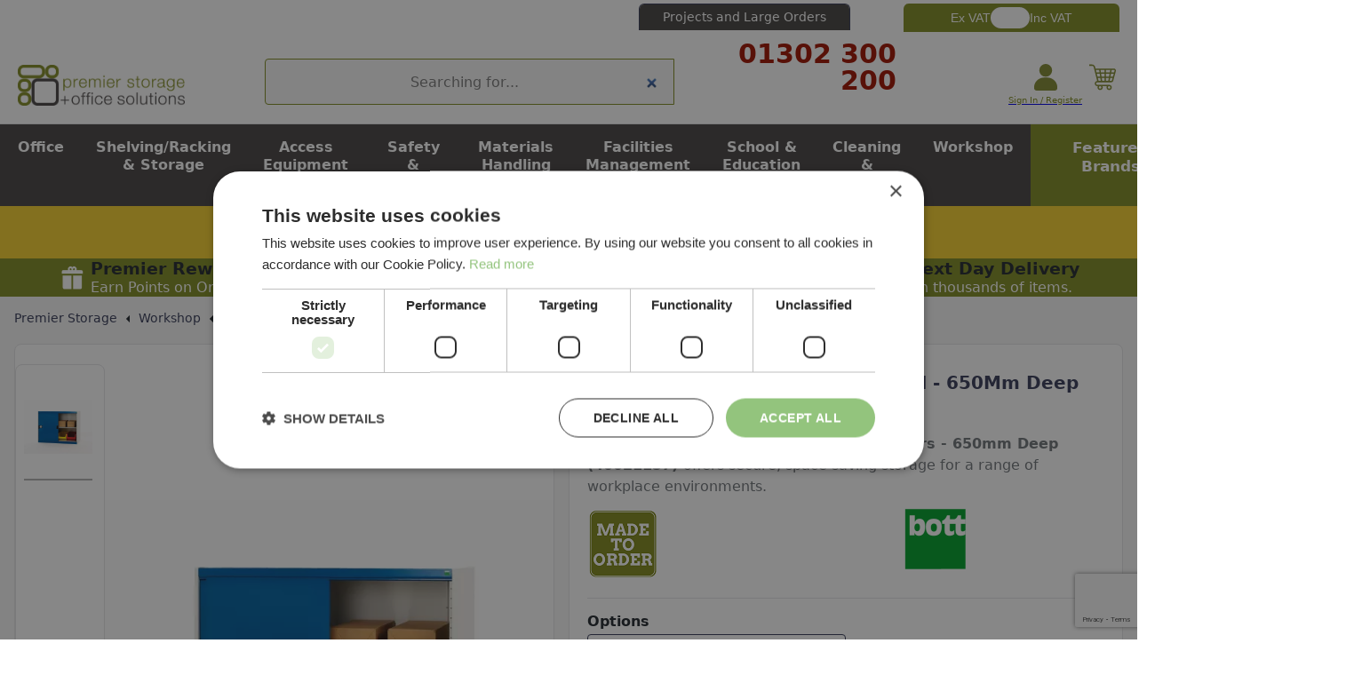

--- FILE ---
content_type: text/html; charset=UTF-8
request_url: https://www.premier-storage.co.uk/product/bott-cubio-cupboard-with-sliding-doors-650mm-deep-5099
body_size: 85899
content:
<!DOCTYPE html>
<html lang="en" class="bg-white antialiased h-full no-js">
<head>
    <title>Buy Cubio Cupboard With Sliding Doors - 650Mm Deep Now!</title>
    <link rel="icon" href="https://www.premier-storage.co.uk/themes/aerocommerce/default-theme/favicons/favicon.ico" type="image/x-icon">
    <meta charset="utf-8">
<meta http-equiv="X-UA-Compatible" content="IE=edge,chrome=1">
<meta name="viewport" content="width=device-width,initial-scale=1">
<meta name="csrf-token" content="mVJrvjMfZyo6Jw8KYKYGd8SJ6BYGmyob6xNEWRJ6">
<meta name="theme-color" content="#ffffff">
<meta name="format-detection" content="telephone=no">
<!-- Aero meta.head block start> -->
    
<!-- Aero meta.head block end> -->

<link rel="apple-touch-icon" sizes="57x57" href="https://www.premier-storage.co.uk/themes/aerocommerce/default-theme/favicons/apple-icon-57x57.png">

<link rel="apple-touch-icon" sizes="60x60" href="https://www.premier-storage.co.uk/themes/aerocommerce/default-theme/favicons/apple-icon-60x60.png">

<link rel="apple-touch-icon" sizes="72x72" href="https://www.premier-storage.co.uk/themes/aerocommerce/default-theme/favicons/apple-icon-72x72.png">

<link rel="apple-touch-icon" sizes="76x76" href="https://www.premier-storage.co.uk/themes/aerocommerce/default-theme/favicons/apple-icon-76x76.png">

<link rel="apple-touch-icon" sizes="114x114" href="https://www.premier-storage.co.uk/themes/aerocommerce/default-theme/favicons/apple-icon-114x114.png">

<link rel="apple-touch-icon" sizes="120x120" href="https://www.premier-storage.co.uk/themes/aerocommerce/default-theme/favicons/apple-icon-120x120.png">

<link rel="apple-touch-icon" sizes="144x144" href="https://www.premier-storage.co.uk/themes/aerocommerce/default-theme/favicons/apple-icon-144x144.png">

<link rel="apple-touch-icon" sizes="152x152" href="https://www.premier-storage.co.uk/themes/aerocommerce/default-theme/favicons/apple-icon-152x152.png">

<link rel="apple-touch-icon" sizes="180x180" href="https://www.premier-storage.co.uk/themes/aerocommerce/default-theme/favicons/apple-icon-180x180.png">

<link rel="icon" type="image/png" sizes="192x192"  href="https://www.premier-storage.co.uk/themes/aerocommerce/default-theme/favicons/android-icon-192x192.png">

<link rel="icon" type="image/png" sizes="32x32" href="https://www.premier-storage.co.uk/themes/aerocommerce/default-theme/favicons/favicon-32x32.png">

<link rel="icon" type="image/png" sizes="96x96" href="https://www.premier-storage.co.uk/themes/aerocommerce/default-theme/favicons/favicon-96x96.png">

<link rel="icon" type="image/png" sizes="16x16" href="https://www.premier-storage.co.uk/themes/aerocommerce/default-theme/favicons/favicon-16x16.png">

<link rel="manifest" href="https://www.premier-storage.co.uk/themes/aerocommerce/default-theme/favicons/manifest.json">

<meta name="msapplication-TileColor" content="#ffffff">

<meta name="msapplication-TileImage" content="https://www.premier-storage.co.uk/themes/aerocommerce/default-theme/favicons/ms-icon-144x144.png">

<meta name="theme-color" content="#ffffff">

<meta name="description" content="Secure storage for any workplace - Bott Cubio Cupboard with Sliding Doors - 650mm Deep (40021137). Dual sliding doors, 1050mm(w) x 650mm(d),100kg UDL capacity."><link rel="canonical" href="https://www.premier-storage.co.uk/product/bott-cubio-cupboard-with-sliding-doors-650mm-deep-5099"/>
<script type="application/ld+json">
    [{
        "@context": "https://schema.org/",
        "@type": "Organization",
        "name": "Premier Storage",
        "url": "https://www.premier-storage.co.uk"
    }, {
        "@context": "https://schema.org/",
        "@type": "WebSite",
        "url": "https://www.premier-storage.co.uk",
        "potentialAction": {
            "@type": "SearchAction",
            "target": "https://www.premier-storage.co.uk/search?q={search_term_string}",
            "query-input": "required name=search_term_string"
        }
    }]
</script>

<meta property="og:type" content="product" />
<meta property="og:title" content="Buy Cubio Cupboard With Sliding Doors - 650Mm Deep Now!" />
<meta property="og:url" content="https://www.premier-storage.co.uk/product/bott-cubio-cupboard-with-sliding-doors-650mm-deep-5099" />
<meta property="og:image" content="https://www.premier-storage.co.uk/image-factory/af5cd00cddc4b572a3117907d9202d094e08f571~500x500:contain/images/x/P/40022062_6.jpg" />
<meta property="og:locale" content="en_GB" />
<meta property="og:site_name" content="Premier Storage" />
<meta property="og:description" content="Secure storage for any workplace - Bott Cubio Cupboard with Sliding Doors - 650mm Deep (40021137). Dual sliding doors, 1050mm(w) x 650mm(d),100kg UDL capacity." />
<meta property="product:brand" content="Bott" />

    <link rel="dns-prefetch" href="https://www.premier-storage.co.uk/">
    <script>document.documentElement.className=document.documentElement.className.replace('no-js','js')</script>
    <style>/*! normalize.css v7.0.0 | MIT License | github.com/necolas/normalize.css */html{line-height:1.15;-ms-text-size-adjust:100%;-webkit-text-size-adjust:100%}body{margin:0}footer,header,nav,section{display:block}h1{font-size:2em;margin:.67em 0}figcaption,main{display:block}a{background-color:transparent;-webkit-text-decoration-skip:objects}strong{font-weight:inherit;font-weight:bolder}code{font-family:monospace,monospace;font-size:1em}dfn{font-style:italic}small{font-size:80%}img{border-style:none}svg:not(:root){overflow:hidden}button,input,select{font-family:sans-serif;font-size:100%;line-height:1.15;margin:0}button,input{overflow:visible}button,select{text-transform:none}/* 1 */ [type=reset],[type=submit],button,html [type=button]{-webkit-appearance:button}[type=button]::-moz-focus-inner,[type=reset]::-moz-focus-inner,[type=submit]::-moz-focus-inner,button::-moz-focus-inner{border-style:none;padding:0}[type=button]:-moz-focusring,[type=reset]:-moz-focusring,[type=submit]:-moz-focusring,button:-moz-focusring{outline:1px dotted ButtonText}legend{box-sizing:border-box;color:inherit;display:table;max-width:100%;padding:0;white-space:normal}[type=checkbox],[type=radio]{box-sizing:border-box;padding:0}[type=number]::-webkit-inner-spin-button,[type=number]::-webkit-outer-spin-button{height:auto}[type=search]{-webkit-appearance:textfield;outline-offset:-2px}[type=search]::-webkit-search-cancel-button,[type=search]::-webkit-search-decoration{-webkit-appearance:none}::-webkit-file-upload-button{-webkit-appearance:button;font:inherit}/* 1 */ menu,details{display:block}summary{display:list-item}canvas{display:inline-block}[hidden],template{display:none}html{box-sizing:border-box;font-family:sans-serif}*,:after,:before{box-sizing:inherit}h1,h2,p{margin:0}button{background:transparent;padding:0}button:focus{outline:1px dotted;outline:5px auto -webkit-focus-ring-color}ul{margin:0}*,:after,:before{border:0 solid #e5e5e7}img{border-style:solid}[type=button],[type=reset],[type=submit],button{border-radius:0}img{max-width:100%;height:auto}button,input,select{font-family:inherit}input::-moz-placeholder{color:inherit;opacity:.5}input:-ms-input-placeholder{color:inherit;opacity:.5}input::placeholder{color:inherit;opacity:.5}[role=button],button{cursor:pointer}table{border-collapse:collapse}.list-reset{list-style:none;padding:0}.appearance-none{-webkit-appearance:none;-moz-appearance:none;appearance:none}.bg-overlay{background-color:hsla(0,0%,96.1%,.8)}.bg-primary{background-color:#383d5a}.bg-grey{background-color:#c7c5cc}.bg-grey-lighter{background-color:#f7f7f7}.bg-white{background-color:#fff}.hover\:bg-primary-dark:hover{background-color:#2a2e44}.hover\:bg-grey-dark:hover{background-color:#9a9ca1}.focus\:bg-white:focus{background-color:#fff}.border-transparent{border-color:transparent}.border-primary{border-color:#383d5a}.border-grey-light{border-color:#e5e5e7}.border-grey-lighter{border-color:#f7f7f7}.border-white{border-color:#fff}.border-red{border-color:#cc1f1a}.border-green{border-color:#1f9d55}.hover\:border-primary-dark:hover{border-color:#2a2e44}.hover\:border-grey-dark:hover{border-color:#9a9ca1}.focus\:border-primary:focus{border-color:#383d5a}.focus\:border-grey-light:focus{border-color:#e5e5e7}.rounded{border-radius:.25rem}.rounded-lg{border-radius:.5rem}.rounded-full{border-radius:9999px}.border-2{border-width:2px}.border{border-width:1px}.border-t{border-top-width:1px}.border-b{border-bottom-width:1px}.focus\:border-2:focus{border-width:2px}.cursor-default{cursor:default}.cursor-pointer{cursor:pointer}.block{display:block}.inline-block{display:inline-block}.inline{display:inline}.table{display:table}.hidden{display:none}.flex{display:flex}.inline-flex{display:inline-flex}.flex-col{flex-direction:column}.flex-wrap{flex-wrap:wrap}.items-end{align-items:flex-end}.items-center{align-items:center}.self-center{align-self:center}.justify-end{justify-content:flex-end}.justify-center{justify-content:center}.justify-between{justify-content:space-between}.flex-1{flex:1}.flex-grow{flex-grow:1}.flex-no-shrink{flex-shrink:0}.font-sans{font-family:system-ui,BlinkMacSystemFont,-apple-system,sans-serif}.font-normal{font-weight:400}.font-semibold{font-weight:600}.font-bold{font-weight:700}.h-2{height:.5rem}.h-3{height:.75rem}.h-4{height:1rem}.h-5{height:1.25rem}.h-8{height:2rem}.h-10{height:2.5rem}.h-16{height:4rem}.h-full{height:100%}.leading-tight{line-height:1.25}.leading-normal{line-height:1.5}.leading-loose{line-height:2}.m-2{margin:.5rem}.m-px{margin:1px}.my-2{margin-top:.5rem;margin-bottom:.5rem}.mx-auto{margin-left:auto;margin-right:auto}.ml-0{margin-left:0}.mt-1{margin-top:.25rem}.mr-1{margin-right:.25rem}.mb-1{margin-bottom:.25rem}.ml-1{margin-left:.25rem}.mt-2{margin-top:.5rem}.mr-2{margin-right:.5rem}.mb-2{margin-bottom:.5rem}.ml-2{margin-left:.5rem}.mt-3{margin-top:.75rem}.mr-3{margin-right:.75rem}.mb-3{margin-bottom:.75rem}.mt-4{margin-top:1rem}.mr-4{margin-right:1rem}.mb-4{margin-bottom:1rem}.mb-5{margin-bottom:1.25rem}.mt-6{margin-top:1.5rem}.mb-6{margin-bottom:1.5rem}.ml-6{margin-left:1.5rem}.mt-8{margin-top:2rem}.mt-px{margin-top:1px}.mb-px{margin-bottom:1px}.focus\:m-0:focus{margin:0}.max-w-32{max-width:8rem}.max-w-3xl{max-width:80rem}.min-h-10{min-height:2.5rem}.min-h-full{min-height:100%}.min-h-screen{min-height:100vh}.min-w-5{min-width:1.25rem}.min-w-10{min-width:2.5rem}.min-w-1\/2{min-width:50%}.-mx-2{margin-left:-.5rem;margin-right:-.5rem}.-mx-6{margin-left:-1.5rem;margin-right:-1.5rem}.-mt-2{margin-top:-.5rem}.-ml-4{margin-left:-1rem}.opacity-0{opacity:0}.opacity-50{opacity:.5}.focus\:outline-none:focus,.outline-none{outline:0}.overflow-auto{overflow:auto}.overflow-hidden{overflow:hidden}.scrolling-touch{-webkit-overflow-scrolling:touch}.p-1{padding:.25rem}.p-2{padding:.5rem}.p-3{padding:.75rem}.p-4{padding:1rem}.p-5{padding:1.25rem}.p-6{padding:1.5rem}.py-1{padding-top:.25rem;padding-bottom:.25rem}.py-2{padding-top:.5rem;padding-bottom:.5rem}.px-2{padding-left:.5rem;padding-right:.5rem}.py-3{padding-top:.75rem;padding-bottom:.75rem}.px-3{padding-left:.75rem;padding-right:.75rem}.py-4{padding-top:1rem;padding-bottom:1rem}.px-4{padding-left:1rem;padding-right:1rem}.px-6{padding-left:1.5rem;padding-right:1.5rem}.px-8{padding-left:2rem;padding-right:2rem}.pt-0{padding-top:0}.pt-1{padding-top:.25rem}.pb-1{padding-bottom:.25rem}.pt-2{padding-top:.5rem}.pr-2{padding-right:.5rem}.pb-2{padding-bottom:.5rem}.pl-2{padding-left:.5rem}.pr-3{padding-right:.75rem}.pl-3{padding-left:.75rem}.pt-4{padding-top:1rem}.pr-4{padding-right:1rem}.pb-4{padding-bottom:1rem}.pt-5{padding-top:1.25rem}.pb-5{padding-bottom:1.25rem}.pt-6{padding-top:1.5rem}.pr-6{padding-right:1.5rem}.pl-6{padding-left:1.5rem}.pb-8{padding-bottom:2rem}.pt-10{padding-top:2.5rem}.pb-10{padding-bottom:2.5rem}.pl-10{padding-left:2.5rem}.pointer-events-none{pointer-events:none}.fixed{position:fixed}.absolute{position:absolute}.relative{position:relative}.pin{right:0;left:0}.pin,.pin-y{top:0;bottom:0}.pin-t{top:0}.pin-r{right:0}.pin-l{left:0}.shadow{box-shadow:0 3px 6px 0 rgba(0,0,0,.08)}.shadow-md{box-shadow:0 4px 8px 0 rgba(0,0,0,.12),0 2px 4px 0 rgba(0,0,0,.08)}.shadow-lg{box-shadow:0 15px 30px 0 rgba(0,0,0,.1),0 5px 15px 0 rgba(0,0,0,.075)}.fill-current{fill:currentColor}.fill-white{fill:#fff}.text-center{text-align:center}.text-right{text-align:right}.text-primary{color:#383d5a}.text-primary-dark{color:#2a2e44}.text-black{color:#22292f}.text-grey-darker{color:#71767b}.text-grey-dark{color:#9a9ca1}.text-grey{color:#c7c5cc}.text-white{color:#fff}.text-red{color:#cc1f1a}.text-green{color:#1f9d55}.hover\:text-primary:hover{color:#383d5a}.hover\:text-primary-dark:hover{color:#2a2e44}.text-xxs{font-size:.625rem}.text-xs{font-size:.75rem}.text-sm{font-size:.875rem}.text-lg{font-size:1.125rem}.text-xl{font-size:1.25rem}.text-3xl{font-size:1.875rem}.italic{font-style:italic}.uppercase{text-transform:uppercase}.line-through{text-decoration:line-through}.no-underline{text-decoration:none}.antialiased{-webkit-font-smoothing:antialiased;-moz-osx-font-smoothing:grayscale}.hover\:underline:hover{text-decoration:underline}.align-top{vertical-align:top}.align-text-bottom{vertical-align:text-bottom}.whitespace-no-wrap{white-space:nowrap}.whitespace-pre{white-space:pre}.truncate{overflow:hidden;text-overflow:ellipsis;white-space:nowrap}.w-2{width:.5rem}.w-3{width:.75rem}.w-4{width:1rem}.w-5{width:1.25rem}.w-8{width:2rem}.w-16{width:4rem}.w-20{width:5rem}.w-24{width:6rem}.w-1\/2{width:50%}.w-1\/3{width:33.33333%}.w-2\/3{width:66.66667%}.w-1\/4{width:25%}.w-5\/6{width:83.33333%}.w-full{width:100%}.z-0{z-index:0}.z-20{z-index:20}.z-30{z-index:30}.glide{position:relative;width:100%;box-sizing:border-box}.glide *{box-sizing:inherit}.glide__slides,.glide__track{overflow:hidden}.glide__slides{position:relative;width:100%;list-style:none;-webkit-backface-visibility:hidden;backface-visibility:hidden;transform-style:preserve-3d;touch-action:pan-Y;padding:0;white-space:nowrap;display:flex;flex-wrap:nowrap;will-change:transform}.glide__slide{-webkit-user-select:none;-moz-user-select:none;-ms-user-select:none;user-select:none}.glide__slide{width:100%;height:100%;flex-shrink:0;white-space:normal;-webkit-touch-callout:none;-webkit-tap-highlight-color:transparent}.glide__slide a{-webkit-user-select:none;user-select:none;-webkit-user-drag:none;-moz-user-select:none;-ms-user-select:none}.glide__arrows,.glide__bullets{-webkit-touch-callout:none;-webkit-user-select:none;-moz-user-select:none;-ms-user-select:none;user-select:none}.glide__arrow{position:absolute;display:block;top:50%;z-index:2;color:#fff;text-transform:uppercase;padding:9px 12px;background-color:transparent;border:2px solid hsla(0,0%,100%,.5);border-radius:4px;box-shadow:0 .25em .5em 0 rgba(0,0,0,.1);text-shadow:0 .25em .5em rgba(0,0,0,.1);opacity:1;cursor:pointer;transition:opacity .15s ease,border .3s ease-in-out;transform:translateY(-50%);line-height:1}.glide__arrow:focus{outline:none}.glide__arrow:hover{border-color:#fff}.glide__arrow--left{left:2em}.glide__arrow--right{right:2em}.glide__bullets{position:absolute;z-index:2;bottom:2em;left:50%;display:inline-flex;list-style:none;transform:translateX(-50%)}.glide__bullet{background-color:hsla(0,0%,100%,.5);width:9px;height:9px;padding:0;border-radius:50%;border:2px solid transparent;transition:all .3s ease-in-out;cursor:pointer;line-height:0;box-shadow:0 .25em .5em 0 rgba(0,0,0,.1);margin:0 .25em}.glide__bullet:focus{outline:none}.glide__bullet--active{background-color:#fff}*,:active,a{-webkit-tap-highlight-color:rgba(0,0,0,0)}body [v-cloak]:not(.v-cloaked){display:none!important}body [v-cloak].v-cloaked{visibility:hidden;opacity:0}input:not([type=radio]):not([type=checkbox]),textarea{-webkit-appearance:none;-moz-appearance:none;appearance:none}.rounded-fix{transform:translateZ(0);-webkit-backface-visibility:hidden;backface-visibility:hidden}.bg-opacity-dark{background-color:rgba(0,0,0,.4)}.bg-opacity-darkest{background-color:rgba(0,0,0,.8)}.transition{transition:all .3s cubic-bezier(.64,0,.35,1)}.transition-fast{transition:all .15s cubic-bezier(.64,0,.35,1)}.transition-none{transition:none}#sidebar.show #sidebar-close{opacity:1;pointer-events:auto}#sidebar.show #sidebar-content{left:0}#sidebar-close{opacity:0;width:100%;pointer-events:none;left:0;will-change:opacity;transition:opacity .3s cubic-bezier(.64,0,.35,1)}#sidebar-close,#sidebar-content{-webkit-backface-visibility:hidden;backface-visibility:hidden}#sidebar-content{top:0;bottom:0;transition:left .3s cubic-bezier(.64,0,.35,1);will-change:left;left:-100%}#filters-container{display:none}@media (min-width:992px){#filters-container{display:block}}html.sidebar-open,html.sidebar-open body{overflow:hidden;height:100%;position:relative;-webkit-overflow-scrolling:auto}html.sidebar-open #filters-container,html.sidebar-open body #filters-container{display:block}@media (min-width:992px){html.sidebar-open,html.sidebar-open body{overflow:auto;height:auto}html.sidebar-open #filters-container,html.sidebar-open body #filters-container{display:block}}.cart-count:not(:empty){min-height:1.25rem;min-width:1.25rem;position:absolute;border-radius:9999px;background-color:#54e0e4;color:#383d5a;text-align:center;font-weight:700;font-size:.75rem;top:0;right:0;margin-right:-.75rem;margin-top:-.75rem;text-decoration:none;padding:.18rem .25rem}.cart-count:-moz-only-whitespace,.cart-count:blank,.cart-count:empty{display:none}.group:hover .cart-count{background-color:#76e6e9}.megamenu-group .megamenu-dropdown{position:absolute;top:0;transition:all .3s cubic-bezier(.64,0,.35,1);left:100%}.megamenu-group .megamenu-dropdown.active{left:0}@media (min-width:992px){.megamenu-group .megamenu-dropdown{display:none;right:0;left:0;border-bottom-width:1px;border-right-width:1px;border-left-width:1px;border-color:#f7f7f7;box-shadow:0 15px 30px 0 rgba(0,0,0,.1),0 5px 15px 0 rgba(0,0,0,.075);transition:none;top:100%}.megamenu-group .megamenu-dropdown:before{content:"";top:-10px;height:10px;z-index:1;width:100%;display:block;position:absolute;background-color:#fff}}.megamenu-group:hover .megamenu-dropdown{display:block}.glide__arrow{padding:1rem;border-style:none;box-shadow:none;border-radius:50%;opacity:.5}.glide__arrow:hover{opacity:1}.glide__arrow--left{left:1rem}.glide__arrow--right{right:1rem}.accordion .accordion-caret-open{display:none}.accordion .accordion-caret-closed{display:block}@media (min-width:992px){.accordion .accordion-caret-closed{display:none}}.accordion-content{opacity:0;overflow:hidden;max-height:0;transition:max-height .25s ease,opacity .15s ease}@media (min-width:992px){.accordion-content{opacity:1;max-height:none}}.accordion--active .accordion-content{max-height:99999px;opacity:1}.accordion--active .accordion-caret-open{display:block}@media (min-width:992px){.accordion--active .accordion-caret-open{display:none}}.accordion--active .accordion-caret-closed{display:none}.sold-out{position:relative}.sold-out:before{background-color:#22292f;left:0;border-top-left-radius:.25rem;border-bottom-left-radius:.25rem}.sold-out:after,.sold-out:before{display:block;position:absolute;opacity:.25;width:50%;height:100%;top:0;content:""}.sold-out:after{background-color:#fff;right:0;border-top-right-radius:.25rem;border-bottom-right-radius:.25rem}img.animate{opacity:.25;transition:opacity .5s cubic-bezier(.215,.61,.355,1)}img.lazyloaded{opacity:1}.facet--show-all .hidden{display:block}.facet--show-all .facet__more{display:none}.text-0--no-child>*{font-size:1rem}html:not(.no-js) .product__images__loading{position:absolute;top:0;right:0;bottom:0;left:0;background-color:#fff;z-index:10}.express-checkout-separator{display:flex;text-align:center;color:#9a9ca1;justify-content:space-between;align-items:center}.express-checkout-separator__content{padding-left:1rem;padding-right:1rem}.express-checkout-separator:after,.express-checkout-separator:before{display:inline-block;height:1px;flex-grow:1;background-color:#e5e5e7;content:""}.checkmark__circle{stroke-dasharray:166;stroke-dashoffset:166;stroke-width:2;stroke-miterlimit:10;stroke:#7ac142;fill:none;-webkit-animation:stroke .6s cubic-bezier(.65,0,.45,1) forwards;animation:stroke .6s cubic-bezier(.65,0,.45,1) forwards}.checkmark{display:block;border-radius:9999px;margin-left:auto;margin-right:auto;margin-bottom:1.5rem;width:56px;height:56px;stroke-width:2;stroke:#fff;stroke-miterlimit:10;box-shadow:inset 0 0 0 #7ac142;-webkit-animation:fill .4s ease-in-out .4s forwards,scale .3s ease-in-out .9s both;animation:fill .4s ease-in-out .4s forwards,scale .3s ease-in-out .9s both}.checkmark.checkmark--no-animate{box-shadow:inset 0 0 0 30px #7ac142;-webkit-animation:none;animation:none}.checkmark__check{transform-origin:50% 50%;stroke-dasharray:48;stroke-dashoffset:48;-webkit-animation:stroke .3s cubic-bezier(.65,0,.45,1) .8s forwards;animation:stroke .3s cubic-bezier(.65,0,.45,1) .8s forwards}.checkmark.checkmark--no-animate .checkmark__check{stroke-dashoffset:0;-webkit-animation:none;animation:none}@-webkit-keyframes stroke{to{stroke-dashoffset:0}}@keyframes stroke{to{stroke-dashoffset:0}}@-webkit-keyframes scale{0%,to{transform:none}50%{transform:scale3d(1.1,1.1,1)}}@keyframes scale{0%,to{transform:none}50%{transform:scale3d(1.1,1.1,1)}}@-webkit-keyframes fill{to{box-shadow:inset 0 0 0 30px #7ac142}}@keyframes fill{to{box-shadow:inset 0 0 0 30px #7ac142}}.vue-slider-dot{position:absolute;will-change:transform;transition:all 0s;z-index:5}.vue-slider-dot:last-of-type .vue-slider-dot-tooltip{position:absolute;right:0;text-align:right}.vue-slider-disabled .vue-slider-dot .vue-slider-dot-tooltip{position:relative}.vue-slider-marks{position:relative;width:100%;height:100%}.vue-slider-mark{position:absolute;z-index:1}.vue-slider-ltr .vue-slider-mark,.vue-slider-rtl .vue-slider-mark{width:0;height:100%;top:50%}.vue-slider-ltr .vue-slider-mark-step,.vue-slider-rtl .vue-slider-mark-step{top:0}.vue-slider-ltr .vue-slider-mark-label,.vue-slider-rtl .vue-slider-mark-label{top:100%;margin-top:10px}.vue-slider-ltr .vue-slider-mark{transform:translate(-50%,-50%)}.vue-slider-ltr .vue-slider-mark-step{left:0}.vue-slider-ltr .vue-slider-mark-label{left:50%;transform:translateX(-50%)}.vue-slider-rtl .vue-slider-mark{transform:translate(50%,-50%)}.vue-slider-rtl .vue-slider-mark-step{right:0}.vue-slider-rtl .vue-slider-mark-label{right:50%;transform:translateX(50%)}.vue-slider-btt .vue-slider-mark,.vue-slider-ttb .vue-slider-mark{width:100%;height:0;left:50%}.vue-slider-btt .vue-slider-mark-step,.vue-slider-ttb .vue-slider-mark-step{left:0}.vue-slider-btt .vue-slider-mark-label,.vue-slider-ttb .vue-slider-mark-label{left:100%;margin-left:10px}.vue-slider-btt .vue-slider-mark{transform:translate(-50%,50%)}.vue-slider-btt .vue-slider-mark-step{top:0}.vue-slider-btt .vue-slider-mark-label{top:50%;transform:translateY(-50%)}.vue-slider-ttb .vue-slider-mark{transform:translate(-50%,-50%)}.vue-slider-ttb .vue-slider-mark-step{bottom:0}.vue-slider-ttb .vue-slider-mark-label{bottom:50%;transform:translateY(50%)}.vue-slider-mark-label,.vue-slider-mark-step{position:absolute}.vue-slider{position:relative;box-sizing:content-box;-webkit-user-select:none;-moz-user-select:none;-ms-user-select:none;user-select:none;display:block;-ms-touch-action:none;-webkit-tap-highlight-color:rgba(0,0,0,0)}.vue-slider-disabled{pointer-events:none}.vue-slider-rail{position:relative;width:100%;height:100%;transition-property:width,height,left,right,top,bottom}.vue-slider-process{position:absolute;z-index:1}.vue-slider-sr-only{clip:rect(1px,1px,1px,1px);height:1px;width:1px;overflow:hidden;position:absolute!important}.vue-slider-disabled{opacity:.5;cursor:not-allowed}.vue-slider-rail{background-color:#ccc;border-radius:15px}.vue-slider-mark{z-index:4}.vue-slider-mark:first-child .vue-slider-mark-step,.vue-slider-mark:last-child .vue-slider-mark-step{display:none}.vue-slider-mark-step{width:100%;height:100%;border-radius:50%;background-color:rgba(0,0,0,.16)}.vue-slider-mark-label{font-size:14px;white-space:nowrap}.vue-slider-dot-handle{cursor:pointer;width:100%;height:100%;border-radius:50%;background-color:#fff;box-sizing:border-box;box-shadow:.5px .5px 2px 1px rgba(0,0,0,.32)}.vue-slider-dot-handle-disabled{cursor:not-allowed;background-color:#ccc}.merge-tooltip{position:absolute;left:50%;bottom:100%;transform:translate(-50%,-15px);white-space:nowrap;background-color:inherit;padding:3px 10px;border-radius:15px}@media (min-width:576px){.sm\:inline-block{display:inline-block}.sm\:mr-3{margin-right:.75rem}.sm\:w-1\/3{width:33.33333%}.sm\:w-1\/4{width:25%}.sm\:w-3\/4{width:75%}}@media (min-width:992px){.lg\:bg-transparent{background-color:transparent}.lg\:border-grey{border-color:#c7c5cc}.lg\:hover\:border-grey-dark:hover{border-color:#9a9ca1}.lg\:focus\:border-primary:focus{border-color:#383d5a}.lg\:rounded-none{border-radius:0}.lg\:rounded-r-lg{border-top-right-radius:.5rem;border-bottom-right-radius:.5rem}.lg\:rounded-l-lg{border-top-left-radius:.5rem;border-bottom-left-radius:.5rem}.lg\:border-t-0{border-top-width:0}.lg\:border-b-0{border-bottom-width:0}.lg\:cursor-auto{cursor:auto}.lg\:block{display:block}.lg\:inline-block{display:inline-block}.lg\:hidden{display:none}.lg\:flex{display:flex}.lg\:inline-flex{display:inline-flex}.lg\:flex-row{flex-direction:row}.lg\:flex-row-reverse{flex-direction:row-reverse}.lg\:items-center{align-items:center}.lg\:justify-start{justify-content:flex-start}.lg\:justify-center{justify-content:center}.lg\:flex-1{flex:1}.lg\:h-auto{height:auto}.lg\:h-full{height:100%}.lg\:mx-0{margin-left:0;margin-right:0}.lg\:my-1{margin-top:.25rem;margin-bottom:.25rem}.lg\:mt-0{margin-top:0}.lg\:mr-0{margin-right:0}.lg\:mb-0{margin-bottom:0}.lg\:ml-1{margin-left:.25rem}.lg\:mt-2{margin-top:.5rem}.lg\:mt-3{margin-top:.75rem}.lg\:mb-3{margin-bottom:.75rem}.lg\:mt-4{margin-top:1rem}.lg\:mr-4{margin-right:1rem}.lg\:mt-5{margin-top:1.25rem}.lg\:mt-6{margin-top:1.5rem}.lg\:mb-6{margin-bottom:1.5rem}.lg\:max-w-xs{max-width:20rem}.lg\:overflow-visible{overflow:visible}.lg\:p-0{padding:0}.lg\:p-4{padding:1rem}.lg\:py-0{padding-top:0;padding-bottom:0}.lg\:px-0{padding-left:0;padding-right:0}.lg\:py-4{padding-top:1rem;padding-bottom:1rem}.lg\:px-4{padding-left:1rem;padding-right:1rem}.lg\:pt-0{padding-top:0}.lg\:pb-0{padding-bottom:0}.lg\:pt-1{padding-top:.25rem}.lg\:pr-1{padding-right:.25rem}.lg\:pl-1{padding-left:.25rem}.lg\:pt-2{padding-top:.5rem}.lg\:pr-2{padding-right:.5rem}.lg\:pl-2{padding-left:.5rem}.lg\:pt-3{padding-top:.75rem}.lg\:pr-4{padding-right:1rem}.lg\:pl-4{padding-left:1rem}.lg\:pr-6{padding-right:1.5rem}.lg\:pr-8{padding-right:2rem}.lg\:static{position:static}.lg\:absolute{position:absolute}.lg\:relative{position:relative}.lg\:shadow-md{box-shadow:0 4px 8px 0 rgba(0,0,0,.12),0 2px 4px 0 rgba(0,0,0,.08)}.lg\:shadow-none{box-shadow:none}.lg\:hover\:shadow:hover{box-shadow:0 3px 6px 0 rgba(0,0,0,.08)}.lg\:text-left{text-align:left}.lg\:text-right{text-align:right}.lg\:text-justify{text-align:justify}.lg\:hover\:text-primary:hover{color:#383d5a}.lg\:text-xs{font-size:.75rem}.lg\:text-sm{font-size:.875rem}.lg\:text-base{font-size:1rem}.lg\:hover\:underline:hover{text-decoration:underline}.lg\:w-12{width:3rem}.lg\:w-24{width:6rem}.lg\:w-auto{width:auto}.lg\:w-1\/2{width:50%}.lg\:w-1\/3{width:33.33333%}.lg\:w-2\/3{width:66.66667%}.lg\:w-1\/4{width:25%}.lg\:w-3\/4{width:75%}.lg\:w-2\/5{width:40%}.lg\:w-3\/5{width:60%}.lg\:w-1\/6{width:16.66667%}.lg\:w-5\/6{width:83.33333%}.lg\:w-full{width:100%}.lg\:z-0{z-index:0}.lg\:z-1{z-index:1}}@media (min-width:1200px){.xl\:w-1\/4{width:25%}.xl\:w-1\/5{width:20%}}</style>
    <link href="https://www.premier-storage.co.uk/themes/aerocommerce/default-theme/custom-css/custom.css?v=12017" rel="stylesheet"/>
                <script src="https://cdn-eu.pagesense.io/js/20094282246/07cb544b99df4936b7811b835065e4c2.js"></script>



    <script>window.AeroEvents={e:{},on:function(n,c){if(!window.AeroEvents.e.hasOwnProperty(n))window.AeroEvents.e[n]=[];window.AeroEvents.e[n].push(c)}}</script><!-- Global site tag (gtag.js) - Google Analytics -->
<script async src="https://www.googletagmanager.com/gtag/js?id=G-JF0ETW8NEY"></script>

<script>
    
    window.dataLayer = window.dataLayer || [];
    function gtag() { window.dataLayer.push(arguments); }

    gtag('js', new Date());

    gtag('config', 'G-JF0ETW8NEY', {"send_page_view":true,"currency":"GBP"});

            gtag('config', 'UA-3759182-1');
    
            gtag('event', 'view_item', {"value":"1258.72","items":[{"item_id":"40021141.19V","item_name":"Bott Cubio Cupboard with Sliding Doors - 650mm Deep","item_brand":"Bott","item_variant":"2000mm High, Anthracite Grey","currency":"GBP","price":1258.72,"quantity":1,"item_category":"Tool Storage","item_category2":"Tool Cupboards","item_category3":"Tool Cabinets"}]})
    

    gtag('config', 'AW-1047698395');
</script>
<script>
        window.dataLayer = window.dataLayer || [];

        window.dataLayer.push({"pageType":"product","currency":"GBP","product":{"id":5099,"sku":"P40021137","name":"Bott Cubio Cupboard with Sliding Doors - 650mm Deep","brand":"Bott","category":"Tool Storage"},"cart":{"count":0,"items":[],"total":0}});
            </script>

    <script>
        (function(w,d,s,l,i){w[l]=w[l]||[];w[l].push({'gtm.start':
        new Date().getTime(),event:'gtm.js'});var f=d.getElementsByTagName(s)[0],
        j=d.createElement(s),dl=l!='dataLayer'?'&l='+l:'';j.async=true;j.src=
        'https://www.googletagmanager.com/gtm.js?id='+i+dl;f.parentNode.insertBefore(j,f);
        })(window,document,'script','dataLayer','GTM-5MG5MFJ');
    </script>
<meta name="google-site-verification" content="Ydosphu48xYG9eHXHJQSGVET9iBZQdRkHcx1NOceEZw" />                            <style>
                                    .field-group .form-field input , .field-group .form-field textarea {
                                        width:100%;
                                        border:1px solid #eee;
                                        padding:10px;
                                        border-radius: 5px;
                                    }
                                    .field-group.two-field .form-field textarea {
                                        background-color: #fff;
                                        height: 100px;
                                        overflow: auto;
                                        resize: none;
                                    }
                                    .field-group .form-field textarea::placeholder{
                                        font-size: 16px;
                                        font-family: system-ui, BlinkMacSystemFont, -apple-system, sans-serif;
                                    }
                                    .field-group .form-field input:focus-visible {
                                        outline: none;
                                    }
                                    .field-group .form-field .error {
                                        display: block;
                                    }
                                    .field-group .form-field {
                                        margin-bottom: 5px;
                                    }
                                .askquestion-btn {
                                    border: none;
                                    border-radius: 6px;
                                    background: #828e23;
                                    padding: 12px 10px;
                                    font-size: 12px;
                                    line-height: 1;
                                    text-transform: uppercase;
                                    color: #fff;
                                    font-weight: 600;
                                    display: block;
                                    font-size: 14px;
                                }
                                                                .askquestion-form {
                                    display: none;
                                }
                                .askquestion-form.active {
                                    display:block;
                                }
                                .faq-block {
                                    padding: 0px 20px;
                                }
                                .faq-block hr {
                                    width: 100%;
                                }
                                                                    .askquestion-form .submit-field button {
                                        border: none;
                                        border-radius: 6px;
                                        background: #828e23;
                                        padding: 12px 10px;
                                        font-size: 12px;
                                        line-height: 1;
                                        text-transform: uppercase;
                                        color: #fff;
                                        font-weight: 600;
                                        display: block;
                                        font-size: 14px;
                                    }

                            </style>
                            
                                                                    <style>@font-face{font-family:swiper-icons;src:url('data:application/font-woff;charset=utf-8;base64, [base64]//wADZ2x5ZgAAAywAAADMAAAD2MHtryVoZWFkAAABbAAAADAAAAA2E2+eoWhoZWEAAAGcAAAAHwAAACQC9gDzaG10eAAAAigAAAAZAAAArgJkABFsb2NhAAAC0AAAAFoAAABaFQAUGG1heHAAAAG8AAAAHwAAACAAcABAbmFtZQAAA/gAAAE5AAACXvFdBwlwb3N0AAAFNAAAAGIAAACE5s74hXjaY2BkYGAAYpf5Hu/j+W2+MnAzMYDAzaX6QjD6/4//Bxj5GA8AuRwMYGkAPywL13jaY2BkYGA88P8Agx4j+/8fQDYfA1AEBWgDAIB2BOoAeNpjYGRgYNBh4GdgYgABEMnIABJzYNADCQAACWgAsQB42mNgYfzCOIGBlYGB0YcxjYGBwR1Kf2WQZGhhYGBiYGVmgAFGBiQQkOaawtDAoMBQxXjg/wEGPcYDDA4wNUA2CCgwsAAAO4EL6gAAeNpj2M0gyAACqxgGNWBkZ2D4/wMA+xkDdgAAAHjaY2BgYGaAYBkGRgYQiAHyGMF8FgYHIM3DwMHABGQrMOgyWDLEM1T9/w8UBfEMgLzE////P/5//f/V/xv+r4eaAAeMbAxwIUYmIMHEgKYAYjUcsDAwsLKxc3BycfPw8jEQA/[base64]/uznmfPFBNODM2K7MTQ45YEAZqGP81AmGGcF3iPqOop0r1SPTaTbVkfUe4HXj97wYE+yNwWYxwWu4v1ugWHgo3S1XdZEVqWM7ET0cfnLGxWfkgR42o2PvWrDMBSFj/IHLaF0zKjRgdiVMwScNRAoWUoH78Y2icB/yIY09An6AH2Bdu/UB+yxopYshQiEvnvu0dURgDt8QeC8PDw7Fpji3fEA4z/PEJ6YOB5hKh4dj3EvXhxPqH/SKUY3rJ7srZ4FZnh1PMAtPhwP6fl2PMJMPDgeQ4rY8YT6Gzao0eAEA409DuggmTnFnOcSCiEiLMgxCiTI6Cq5DZUd3Qmp10vO0LaLTd2cjN4fOumlc7lUYbSQcZFkutRG7g6JKZKy0RmdLY680CDnEJ+UMkpFFe1RN7nxdVpXrC4aTtnaurOnYercZg2YVmLN/d/gczfEimrE/fs/bOuq29Zmn8tloORaXgZgGa78yO9/cnXm2BpaGvq25Dv9S4E9+5SIc9PqupJKhYFSSl47+Qcr1mYNAAAAeNptw0cKwkAAAMDZJA8Q7OUJvkLsPfZ6zFVERPy8qHh2YER+3i/BP83vIBLLySsoKimrqKqpa2hp6+jq6RsYGhmbmJqZSy0sraxtbO3sHRydnEMU4uR6yx7JJXveP7WrDycAAAAAAAH//wACeNpjYGRgYOABYhkgZgJCZgZNBkYGLQZtIJsFLMYAAAw3ALgAeNolizEKgDAQBCchRbC2sFER0YD6qVQiBCv/H9ezGI6Z5XBAw8CBK/m5iQQVauVbXLnOrMZv2oLdKFa8Pjuru2hJzGabmOSLzNMzvutpB3N42mNgZGBg4GKQYzBhYMxJLMlj4GBgAYow/P/PAJJhLM6sSoWKfWCAAwDAjgbRAAB42mNgYGBkAIIbCZo5IPrmUn0hGA0AO8EFTQAA') format('woff');font-weight:400;font-style:normal}:root{--swiper-theme-color:#25476a}.swiper-container{margin-left:auto;margin-right:auto;position:relative;overflow:hidden;list-style:none;padding:0;z-index:1}.swiper-container-vertical>.swiper-wrapper{flex-direction:column}.swiper-wrapper{position:relative;width:100%;height:100%;z-index:1;display:flex;transition-property:transform;box-sizing:content-box}.swiper-container-android .swiper-slide,.swiper-wrapper{transform:translate3d(0,0,0)}.swiper-container-multirow>.swiper-wrapper{flex-wrap:wrap}.swiper-container-multirow-column>.swiper-wrapper{flex-wrap:wrap;flex-direction:column}.swiper-container-free-mode>.swiper-wrapper{transition-timing-function:ease-out;margin:0 auto}.swiper-container-pointer-events{touch-action:pan-y}.swiper-container-pointer-events.swiper-container-vertical{touch-action:pan-x}.swiper-slide{flex-shrink:0;width:100%;height:100%;position:relative;transition-property:transform}.swiper-slide-invisible-blank{visibility:hidden}.swiper-container-autoheight,.swiper-container-autoheight .swiper-slide{height:auto}.swiper-container-autoheight .swiper-wrapper{align-items:flex-start;transition-property:transform,height}.swiper-container-3d{perspective:1200px}.swiper-container-3d .swiper-cube-shadow,.swiper-container-3d .swiper-slide,.swiper-container-3d .swiper-slide-shadow-bottom,.swiper-container-3d .swiper-slide-shadow-left,.swiper-container-3d .swiper-slide-shadow-right,.swiper-container-3d .swiper-slide-shadow-top,.swiper-container-3d .swiper-wrapper{transform-style:preserve-3d}.swiper-container-3d .swiper-slide-shadow-bottom,.swiper-container-3d .swiper-slide-shadow-left,.swiper-container-3d .swiper-slide-shadow-right,.swiper-container-3d .swiper-slide-shadow-top{position:absolute;left:0;top:0;width:100%;height:100%;pointer-events:none;z-index:10}.swiper-container-3d .swiper-slide-shadow-left{background-image:linear-gradient(to left,rgba(0,0,0,.5),rgba(0,0,0,0))}.swiper-container-3d .swiper-slide-shadow-right{background-image:linear-gradient(to right,rgba(0,0,0,.5),rgba(0,0,0,0))}.swiper-container-3d .swiper-slide-shadow-top{background-image:linear-gradient(to top,rgba(0,0,0,.5),rgba(0,0,0,0))}.swiper-container-3d .swiper-slide-shadow-bottom{background-image:linear-gradient(to bottom,rgba(0,0,0,.5),rgba(0,0,0,0))}.swiper-container-css-mode>.swiper-wrapper{overflow:auto;scrollbar-width:none;-ms-overflow-style:none}.swiper-container-css-mode>.swiper-wrapper::-webkit-scrollbar{display:none}.swiper-container-css-mode>.swiper-wrapper>.swiper-slide{scroll-snap-align:start start}.swiper-container-horizontal.swiper-container-css-mode>.swiper-wrapper{scroll-snap-type:x mandatory}.swiper-container-vertical.swiper-container-css-mode>.swiper-wrapper{scroll-snap-type:y mandatory}:root{--swiper-navigation-size:44px}.swiper-button-next,.swiper-button-prev{position:absolute;top:50%;width:calc(var(--swiper-navigation-size)/ 44 * 27);height:var(--swiper-navigation-size);margin-top:calc(-1 * var(--swiper-navigation-size)/ 2);z-index:10;cursor:pointer;display:flex;align-items:center;justify-content:center;color:var(--swiper-navigation-color,var(--swiper-theme-color))}.swiper-button-next.swiper-button-disabled,.swiper-button-prev.swiper-button-disabled{opacity:.35;cursor:auto;pointer-events:none}.swiper-button-next:after,.swiper-button-prev:after{font-family:swiper-icons;font-size:var(--swiper-navigation-size);text-transform:none!important;letter-spacing:0;text-transform:none;font-variant:initial;line-height:1}.swiper-button-prev,.swiper-container-rtl .swiper-button-next{left:10px;right:auto}.swiper-button-prev:after,.swiper-container-rtl .swiper-button-next:after{content:'prev'}.swiper-button-next,.swiper-container-rtl .swiper-button-prev{right:10px;left:auto}.swiper-button-next:after,.swiper-container-rtl .swiper-button-prev:after{content:'next'}.swiper-button-next.swiper-button-white,.swiper-button-prev.swiper-button-white{--swiper-navigation-color:#ffffff}.swiper-button-next.swiper-button-black,.swiper-button-prev.swiper-button-black{--swiper-navigation-color:#000000}.swiper-button-lock{display:none}.swiper-pagination{position:absolute;text-align:center;transition:.3s opacity;transform:translate3d(0,0,0);z-index:10}.swiper-pagination.swiper-pagination-hidden{opacity:0}.swiper-container-horizontal>.swiper-pagination-bullets,.swiper-pagination-custom,.swiper-pagination-fraction{bottom:10px;left:0;width:100%}.swiper-pagination-bullets-dynamic{overflow:hidden;font-size:0}.swiper-pagination-bullets-dynamic .swiper-pagination-bullet{transform:scale(.33);position:relative}.swiper-pagination-bullets-dynamic .swiper-pagination-bullet-active{transform:scale(1)}.swiper-pagination-bullets-dynamic .swiper-pagination-bullet-active-main{transform:scale(1)}.swiper-pagination-bullets-dynamic .swiper-pagination-bullet-active-prev{transform:scale(.66)}.swiper-pagination-bullets-dynamic .swiper-pagination-bullet-active-prev-prev{transform:scale(.33)}.swiper-pagination-bullets-dynamic .swiper-pagination-bullet-active-next{transform:scale(.66)}.swiper-pagination-bullets-dynamic .swiper-pagination-bullet-active-next-next{transform:scale(.33)}.swiper-pagination-bullet{width:8px;height:8px;display:inline-block;border-radius:50%;background:black;opacity:.2}button.swiper-pagination-bullet{border:none;margin:0;padding:0;box-shadow:none;-webkit-appearance:none;-moz-appearance:none;appearance:none}.swiper-pagination-clickable .swiper-pagination-bullet{cursor:pointer}.swiper-pagination-bullet-active{opacity:1;background:var(--swiper-pagination-color,var(--swiper-theme-color))}.swiper-container-vertical>.swiper-pagination-bullets{right:10px;top:50%;transform:translate3d(0,-50%,0)}.swiper-container-vertical>.swiper-pagination-bullets .swiper-pagination-bullet{margin:6px 0;display:block}.swiper-container-vertical>.swiper-pagination-bullets.swiper-pagination-bullets-dynamic{top:50%;transform:translateY(-50%);width:8px}.swiper-container-vertical>.swiper-pagination-bullets.swiper-pagination-bullets-dynamic .swiper-pagination-bullet{display:inline-block;transition:.2s transform,.2s top}.swiper-container-horizontal>.swiper-pagination-bullets .swiper-pagination-bullet{margin:0 4px}.swiper-container-horizontal>.swiper-pagination-bullets.swiper-pagination-bullets-dynamic{left:50%;transform:translateX(-50%);white-space:nowrap}.swiper-container-horizontal>.swiper-pagination-bullets.swiper-pagination-bullets-dynamic .swiper-pagination-bullet{transition:.2s transform,.2s left}.swiper-container-horizontal.swiper-container-rtl>.swiper-pagination-bullets-dynamic .swiper-pagination-bullet{transition:.2s transform,.2s right}.swiper-pagination-progressbar{background:rgba(0,0,0,.25);position:absolute}.swiper-pagination-progressbar .swiper-pagination-progressbar-fill{background:var(--swiper-pagination-color,var(--swiper-theme-color));position:absolute;left:0;top:0;width:100%;height:100%;transform:scale(0);transform-origin:left top}.swiper-container-rtl .swiper-pagination-progressbar .swiper-pagination-progressbar-fill{transform-origin:right top}.swiper-container-horizontal>.swiper-pagination-progressbar,.swiper-container-vertical>.swiper-pagination-progressbar.swiper-pagination-progressbar-opposite{width:100%;height:4px;left:0;top:0}.swiper-container-horizontal>.swiper-pagination-progressbar.swiper-pagination-progressbar-opposite,.swiper-container-vertical>.swiper-pagination-progressbar{width:4px;height:100%;left:0;top:0}.swiper-pagination-white{--swiper-pagination-color:#ffffff}.swiper-pagination-black{--swiper-pagination-color:#000000}.swiper-pagination-lock{display:none}.swiper-scrollbar{border-radius:10px;position:relative;-ms-touch-action:none;background:rgba(0,0,0,.1)}.swiper-container-horizontal>.swiper-scrollbar{position:absolute;left:1%;bottom:3px;z-index:50;height:5px;width:98%}.swiper-container-vertical>.swiper-scrollbar{position:absolute;right:3px;top:1%;z-index:50;width:5px;height:98%}.swiper-scrollbar-drag{height:100%;width:100%;position:relative;background:rgba(0,0,0,.5);border-radius:10px;left:0;top:0}.swiper-scrollbar-cursor-drag{cursor:move}.swiper-scrollbar-lock{display:none}.swiper-zoom-container{width:100%;height:100%;display:flex;justify-content:center;align-items:center;text-align:center}.swiper-zoom-container>canvas,.swiper-zoom-container>img,.swiper-zoom-container>svg{max-width:100%;max-height:100%;object-fit:contain}.swiper-slide-zoomed{cursor:move}.swiper-lazy-preloader{width:42px;height:42px;position:absolute;left:50%;top:50%;margin-left:-21px;margin-top:-21px;z-index:10;transform-origin:50%;animation:swiper-preloader-spin 1s infinite linear;box-sizing:border-box;border:4px solid var(--swiper-preloader-color,var(--swiper-theme-color));border-radius:50%;border-top-color:transparent}.swiper-lazy-preloader-white{--swiper-preloader-color:#fff}.swiper-lazy-preloader-black{--swiper-preloader-color:#000}@keyframes swiper-preloader-spin{100%{transform:rotate(360deg)}}.swiper-container .swiper-notification{position:absolute;left:0;top:0;pointer-events:none;opacity:0;z-index:-1000}.swiper-container-fade.swiper-container-free-mode .swiper-slide{transition-timing-function:ease-out}.swiper-container-fade .swiper-slide{pointer-events:none;transition-property:opacity}.swiper-container-fade .swiper-slide .swiper-slide{pointer-events:none}.swiper-container-fade .swiper-slide-active,.swiper-container-fade .swiper-slide-active .swiper-slide-active{pointer-events:auto}.swiper-container-cube{overflow:visible}.swiper-container-cube .swiper-slide{pointer-events:none;-webkit-backface-visibility:hidden;backface-visibility:hidden;z-index:1;visibility:hidden;transform-origin:0 0;width:100%;height:100%}.swiper-container-cube .swiper-slide .swiper-slide{pointer-events:none}.swiper-container-cube.swiper-container-rtl .swiper-slide{transform-origin:100% 0}.swiper-container-cube .swiper-slide-active,.swiper-container-cube .swiper-slide-active .swiper-slide-active{pointer-events:auto}.swiper-container-cube .swiper-slide-active,.swiper-container-cube .swiper-slide-next,.swiper-container-cube .swiper-slide-next+.swiper-slide,.swiper-container-cube .swiper-slide-prev{pointer-events:auto;visibility:visible}.swiper-container-cube .swiper-slide-shadow-bottom,.swiper-container-cube .swiper-slide-shadow-left,.swiper-container-cube .swiper-slide-shadow-right,.swiper-container-cube .swiper-slide-shadow-top{z-index:0;-webkit-backface-visibility:hidden;backface-visibility:hidden}.swiper-container-cube .swiper-cube-shadow{position:absolute;left:0;bottom:0;width:100%;height:100%;opacity:.6;z-index:0}.swiper-container-cube .swiper-cube-shadow:before{content:'';background:#000;position:absolute;left:0;top:0;bottom:0;right:0;-webkit-filter:blur(50px);filter:blur(50px)}.swiper-container-flip{overflow:visible}.swiper-container-flip .swiper-slide{pointer-events:none;-webkit-backface-visibility:hidden;backface-visibility:hidden;z-index:1}.swiper-container-flip .swiper-slide .swiper-slide{pointer-events:none}.swiper-container-flip .swiper-slide-active,.swiper-container-flip .swiper-slide-active .swiper-slide-active{pointer-events:auto}.swiper-container-flip .swiper-slide-shadow-bottom,.swiper-container-flip .swiper-slide-shadow-left,.swiper-container-flip .swiper-slide-shadow-right,.swiper-container-flip .swiper-slide-shadow-top{z-index:0;-webkit-backface-visibility:hidden;backface-visibility:hidden}
</style>
                                                                <style>
                                .swiper-container-initialized{
                                    overflow: hidden;
                                }
                                .swiper-slide img{
                                    width: 200px;
                                    height: 300px;
                                    object-fit: contain;
                                }
                                .aero-listing-card__content{
                                    padding: 10px;
                                }
                                    @media only screen and (max-width: 480px) {
                                        .swiper--relatedProductListings {
                                            overflow: visible;
                                        }
                                    }
                                    .swiper-pagination-bullet{
                                        width:24px;
                                        border-radius: 0;
                                        background-color:#000000;
                                    }
                                </style>
                            
        <link rel="stylesheet" href="https://cdnjs.cloudflare.com/ajax/libs/slick-carousel/1.8.1/slick.css"  />
        <style>/*


   Magic Zoom Plus v5.3.7 
   Copyright 2021 Magic Toolbox
   Buy a license: https://www.magictoolbox.com/magiczoomplus/
   License agreement: https://www.magictoolbox.com/license/


*/

/**
 * Core styles
 */
.MagicZoom,
.mz-figure,
.mz-lens,
.mz-zoom-window,
.mz-loading,
.mz-hint,
.mz-expand .mz-expand-stage,
.mz-expand .mz-expand-stage .mz-image-stage,
.mz-expand .mz-expand-stage .mz-image-stage .mz-caption,
.mz-thumb img,
.mz-expand-thumbnails,
.mz-expand-controls,
.mz-button {
    -webkit-box-sizing: border-box;
            box-sizing: border-box;
}

.MagicZoom,
.mz-figure {
    display: inline-block;
    outline: 0 !important;
    font-size: 0 !important;
    line-height: 100% !important;
    direction: ltr !important;
    position: relative;
    z-index: 1;
    margin: 0 auto;
    vertical-align: middle;
    -webkit-user-select: none;
       -moz-user-select: none;
        -ms-user-select: none;
            user-select: none;
    -webkit-touch-callout: none;
    -webkit-tap-highlight-color: transparent;
    -webkit-backface-visibility: hidden;
            backface-visibility: hidden;
}
.MagicZoom {
    -webkit-transform: translate3d(0,0,0);
    -ms-touch-action: pan-y;
        touch-action: pan-y;
}
figure.mz-figure {
    overflow: hidden;
    margin: 0 !important;
    -webkit-transform-style: preserve-3d;
            transform-style: preserve-3d;
}
.MagicZoom img,
.mz-figure img {
    border: 0 !important;
    margin: 0 !important;
    outline: 0 !important;
    padding: 0 !important;
}
.MagicZoom > img,
.mz-figure > img {
    width: 100%;
    height: auto;
}
.ie8-magic .MagicZoom > img,
.ie8-magic .mz-figure > img {
    width: 100%;
    max-width: none !important;
}
.mz-figure.mz-no-zoom.mz-no-expand,
.mz-expand .mz-figure.mz-no-zoom {
    cursor: default !important;
}
.mz-figure.mz-active,
.mz-expand {
    -ms-touch-action: none;
        touch-action: none;
}

.mz-lens,
.mz-zoom-window {
    position: absolute !important;
    overflow: hidden !important;
    pointer-events: none !important;
}
.mz-lens img,
.mz-zoom-window img {
    position: absolute !important;
    max-width: none !important;
    max-height: none !important;
}
.mz-lens img {
    -webkit-transition: none !important;
            transition: none !important;
}

.mz-zoom-window {
    z-index: 2000000000;
    -webkit-transform: translate3d(0,0,0);
            transform: translate3d(0,0,0);
}
.mz-zoom-window.mz-magnifier {
    -webkit-mask-image: -webkit-radial-gradient(circle, white, black);
    -webkit-mask-clip: content;
    cursor: none;
}
.mz-figure.mz-active .mz-zoom-window.mz-magnifier {
    pointer-events: auto !important;
    cursor: inherit !important;
}
.mz-zoom-window.mz-magnifier.mz-expanded {
    z-index: 2147483647;
}
.mz-zoom-window img  {
    width: auto;
    height: auto;
    left: -1000%;
    right: -1000%;
    top: -1000%;
    bottom: -1000%;
    margin: auto !important;
    -webkit-transition: none !important;
            transition: none !important;
    -webkit-transform-origin: 50% 50% !important;
        -ms-transform-origin: 50% 50% !important;
            transform-origin: 50% 50% !important;
}
.mz-zoom-window.mz-preview img {
    top: 0 !important;
    bottom: 0 !important;
    left: 0 !important;
    right: 0 !important;
    margin: 0 !important;
    width: 100% !important;
    height: auto !important;
    -webkit-transform: none !important;
            transform: none !important;
}
.lt-ie9-magic .mz-zoom-window img  {
    margin: 0 !important;
}

.mz-expand-controls {
    z-index: 2147483647;
}

.mz-fade {
    -webkit-transition: opacity .25s;
            transition: opacity .25s;
}
.mz-hidden {
    opacity: 0;
}
.mz-visible {
    opacity: 1;
}

.mobile-magic .mz-expand .mz-expand-bg {
    -webkit-transform-style: flat !important;
            transform-style: flat !important;
}

.mobile-magic .mz-expand-controls.mz-fade {
    transition: none !important;
}

.mobile-magic .mz-expand > .mz-zoom-window {
    top: 0 !important;
    left: 0 !important;
}


@media not screen and (max-device-width: 767px) {
    .mz-expanded-view-open,
    .mz-expanded-view-open body {
        overflow: hidden !important;
    }
    .mz-expanded-view-open body { height: auto !important; }
}

@media screen and (max-device-width: 767px) {
    :root.mz-expanded-view-open:not(.ios-magic):not([data-magic-ua=safari]),
    :root.mz-expanded-view-open:not(.ios-magic):not([data-magic-ua=safari]) body {
        overflow: hidden !important;
    }
    :root.mz-expanded-view-open:not(.ios-magic):not([data-magic-ua=safari]) body { height: auto !important; }
}


/**
 * Main figure
 */
.mz-figure.mz-active {
    background: #fff;
}
.mz-figure.mz-no-zoom,
.mz-figure.mz-click-zoom,
.mz-figure.mz-active {
    cursor: pointer;
    cursor: -webkit-zoom-in;
    cursor: -moz-zoom-in;
    cursor: zoom-in;
}
.mz-figure.mz-active.mz-no-expand {
    cursor: crosshair;
}
.mz-figure.mz-active.mz-click-zoom.mz-no-expand {
    cursor: crosshair;
    cursor: -webkit-zoom-out;
    cursor: -moz-zoom-out;
    cursor: zoom-out;
}
.mz-figure.mz-active.mz-magnifier-zoom.mz-hover-zoom.mz-no-expand {
    cursor: none;
}
.mz-figure.mz-magnifier-zoom.mz-active {
    overflow: visible !important;
}

.mz-figure.mz-active > img {
    filter: url("data:image/svg+xml;utf8,<svg xmlns=\'http://www.w3.org/2000/svg\'><filter id=\'grayscale\'><feColorMatrix type=\'saturate\' values=\'0\'/><feComponentTransfer><feFuncA type=\'linear\' slope=\'0.6\'/></feComponentTransfer></filter></svg>#grayscale");
    -webkit-filter: grayscale(80%) opacity(60%);
    filter: grayscale(80%) opacity(60%);
}
.no-cssfilters-magic .mz-figure.mz-active > img {
    opacity: 0.6;
}
.lt-ie10-magic .mz-figure.mz-active > img {
    opacity: 1;
    filter: progid:DXImageTransform.Microsoft.BasicImage(grayScale=1,opacity=0.6);
}
.mz-expand .mz-figure.mz-active.mz-inner-zoom,
:not(.mz-expand) .mz-figure.mz-active.mz-inner-zoom > img {
    opacity: 0;
}

.lt-ie10-magic .mz-expand .mz-figure.mz-active.mz-inner-zoom,
.lt-ie10-magic .mz-figure.mz-active.mz-inner-zoom > img {
    filter: alpha(opacity=0);
}
.ie9-magic .mz-expand .mz-figure.mz-active.mz-inner-zoom {
    background: transparent;
}

/**
 * Zoom lens
 */
.mz-lens {
    border: 1px solid #aaa;
    border-color: rgba(170,170,170,0.7);
    box-shadow: 0 0 5px rgba(0,0,0,.3);
    cursor: none;
    z-index: 10;
    opacity: 0;
}
.mz-figure.mz-active .mz-lens {
    opacity: 1;
    -webkit-transition: opacity .3s cubic-bezier(0.25, 0.5, 0.5, 0.9) .1s;
    transition: opacity .3s cubic-bezier(0.25, 0.5, 0.5, 0.9) .1s;
}
.mz-figure.mz-active.mz-magnifier-zoom .mz-lens {
    border-radius: 50%;
    opacity: 0;
    cursor: none;
}

/**
 * Zoom window
 */
.mz-zoom-window {
    background: #fff;
    box-shadow: 0 0 3px rgba(0, 0, 0, .2);
}
.mz-zoom-window.mz-magnifier {
    border-radius: 100%;
    border: 0;
    background: rgba(255,255,255,.3);
}
.mz-zoom-window.mz-magnifier:before {
    content: "";
    display: block;
    position: absolute;
    top: 0;bottom: 0;
    left: 0; right: 0;
    border-radius: 100%;
    border: 1px solid rgba(170,170,170,0.7);
    box-shadow: inset 0 0 20px 1px rgba(0,0,0,.3);
    background: transparent;
    z-index: 1;
}
.mz-zoom-window.mz-magnifier.mz-square,
.mz-zoom-window.mz-magnifier.mz-square:before {
    border-radius: 0 !important;
}
.lt-ie9-magic .mz-zoom-window {
    border: 1px solid #e5e5e5;
}
.mz-zoom-window.mz-inner {
    border: none;
    box-shadow: none;
}
.mz-zoom-window.mz-inner:not(.mz-expanded) {
    z-index: 80;
}

/* Caption in zoom window */
.mz-zoom-window .mz-caption {
    background: #777;
    color: #fff;
    font-size: 10pt;
    opacity: 0.8;
    position: absolute;
    top: 0;
    z-index: 150;
    padding: 3px;
    width: 100%;
    line-height: normal !important;
    text-align: center !important;
}
.lt-ie9-magic .mz-zoom-window .mz-caption {
    filter: alpha(opacity=80);
}
.mz-zoom-window.caption-bottom .mz-caption {
    top: auto;
    bottom: 0;
}
.mz-zoom-window.mz-expanded > .mz-caption {
    display: none;
}

/* Zoom window animations */
.mz-zoom-window.mz-deactivating,
.mz-zoom-window.mz-activating {
    -webkit-transition: opacity 0.3s cubic-bezier(0.25, 0.5, 0.5, 0.9), -webkit-transform 0.3s cubic-bezier(0.25, 0.5, 0.5, 0.9);
            transition: opacity 0.3s cubic-bezier(0.25, 0.5, 0.5, 0.9), transform 0.3s cubic-bezier(0.25, 0.5, 0.5, 0.9);
}
.mz-zoom-window.mz-deactivating {
    -webkit-transition-duration: .25s, .25s, .25s;
            transition-duration: .25s, .25s, .25s;
}
.mz-zoom-window.mz-p-right,
.mz-zoom-window.mz-p-left,
.mz-zoom-window.mz-p-top,
.mz-zoom-window.mz-p-bottom {
    opacity: 0;
    z-index: -100;
}
.mz-zoom-window.mz-p-right {
    -webkit-transform: translate3d(-20%, 0, 0);
            transform: translate3d(-20%, 0, 0);
}
.mz-zoom-window.mz-p-left {
    -webkit-transform: translate3d(20%, 0, 0);
            transform: translate3d(20%, 0, 0);
}
.mz-zoom-window.mz-p-top {
    -webkit-transform: translate3d(0, 20%, 0);
            transform: translate3d(0, 20%, 0);
}
.mz-zoom-window.mz-p-bottom {
    -webkit-transform: translate3d(0, -20%, 0);
            transform: translate3d(0, -20%, 0);
}
/* Inner mode animation */
.mz-zoom-window > img {
    -webkit-transform: translate3d(0, 0, 0) scale(1);
            transform: translate3d(0, 0, 0) scale(1);
    -webkit-backface-visibility: hidden;
            backface-visibility: hidden;
}
.mz-zoom-window.mz-p-inner.mz-deactivating > img,
.mz-zoom-window.mz-p-inner.mz-activating > img {
    -webkit-transition: -webkit-transform .22s cubic-bezier(0.25, 0.5, 0.5, 0.9) !important;
            transition: transform .22s cubic-bezier(0.25, 0.5, 0.5, 0.9) !important;
}
/* Magnifier mode animation */
.mz-zoom-window.mz-p-magnifier {
    -webkit-transform: scale(.1);
            transform: scale(.1);
}
/* Preview mode animation */
.mz-zoom-window.mz-preview.mz-deactivating,
.mz-zoom-window.mz-preview.mz-activating,
.mz-zoom-window.mz-custom.mz-deactivating,
.mz-zoom-window.mz-custom.mz-activating {
    -webkit-transition: opacity 0.3s cubic-bezier(0.25, 0.5, 0.5, 0.9);
            transition: opacity 0.3s cubic-bezier(0.25, 0.5, 0.5, 0.9);
}
.mz-zoom-window.mz-preview.mz-deactivating,
.mz-zoom-window.mz-custom.mz-deactivating {
    -webkit-transition-duration: .2s;
            transition-duration: .2s;
}
.mz-zoom-window.mz-p-preview,
.mz-zoom-window.mz-p-custom {
    opacity: 0;
}


/**
 * Hint & Loading
 */
.mz-hint,
.mz-loading {
    color: #eee;
    background: rgba(49,51,61,0.7);
    font: normal 12px/1.2em 'Lucida Grande', 'Lucida Sans Unicode', Verdana, 'Helvetica Neue', Arial, Helvetica, sans-serif;
    text-decoration: none;
    text-align: center;
    direction: ltr;
    display: inline-block;
    margin: 0;
    position: absolute;
    z-index: 1000;
    pointer-events: none;
    -webkit-font-smoothing: antialiased;
    -moz-osx-font-smoothing: grayscale;
    -webkit-transition: opacity 0.25s ease;
            transition: opacity 0.25s ease;
}

.mz-hint {
    bottom: 8px;
    left: 0;
    right: 0;
    padding: 0 10%;
    background-color: transparent;
    -webkit-transition: opacity 0.4s ease, z-index 0.4s ease;
            transition: opacity 0.4s ease, z-index 0.4s ease;
}
.mz-hint-message {
    display: inline-block;
    background: rgba(49,51,61,0.7);
    border-radius: 2em;
    padding: .7em 1.1em;
}
.mz-hint-message:before {
    content: '\02295';
    font-family: serif;
    font-size: 1.5em;
    speak: none;
    text-align: center;
    vertical-align: -2px;
    margin-right: 6px;
}
.mobile-magic .mz-hint-message:before {
    display: none;
}

.mz-hint-hidden {
    opacity: 0;
    z-index: -1;
    -webkit-transition-delay: .6s;
            transition-delay: .6s;
}
/* Hint in the expanded view on mobile */
.mz-expand .mz-hint {
    font-size: 18px;
    line-height: 1.1em;
    top: 50%;
    bottom: auto;
    margin: 0;
    -webkit-transform: translate(0,-50%);
        -ms-transform: translate(0,-50%);
            transform: translate(0,-50%);

}
.mz-expand .mz-hint-message {
    padding: 1.1em;
}
.mz-expand .mz-hint-message:before {
    display: none;
}
.mz-expand .mz-hint-hidden {
    opacity: 0;
    -webkit-transition-delay: 1.5s;
            transition-delay: 1.5s;
}

/* Loading indicator */
.mz-loading {
    font-size: 0;
    border-radius: 100%;
    opacity: 0;
    padding: 0;
    width: 36px;
    height: 36px;
    top: 50%;
    left: 50%;
    -webkit-transform: translate(-50%, -50%);
        -ms-transform: translate(-50%, -50%);
            transform: translate(-50%, -50%);
}
.mz-loading:after {
    content: '';
    position: absolute;
    top: 0; bottom: 0;
    left: 0; right: 0;
    width: 24px;
    height: 24px;
    margin: auto;
    text-indent: -9999em;
    border-radius: 50%;
    border: 2px solid rgba(255, 255, 255, 1);
    border-top-color: transparent;
    box-sizing: border-box;
}
.mz-loading.shown {
    opacity: 1;
    z-index: 1;
    -webkit-transition: opacity 0s;
    transition: opacity 0s;
}
.mz-loading.shown:after {
    -webkit-animation: spin-loading .9s infinite linear;
            animation: spin-loading .9s infinite linear;
}

@-webkit-keyframes spin-loading {
    0% {
        -webkit-transform: rotate(0deg);
                transform: rotate(0deg);
    }
    100% {
        -webkit-transform: rotate(360deg);
                transform: rotate(360deg);
    }
}
@keyframes spin-loading {
    0% {
        -webkit-transform: rotate(0deg);
                transform: rotate(0deg);
    }
    100% {
        -webkit-transform: rotate(360deg);
                transform: rotate(360deg);
    }
}

.lt-ie10-magic .mz-loading {
    border-radius: 2em;
    font-size: 12px;
    padding: .7em 1.1em;
    width: auto;
    height: auto;
}
.lt-ie10-magic .mz-loading:after {
    content: 'Loading...';
    text-indent: 0;
    border: none;
    position: relative;
}

.lt-ie9-magic .mz-loading {
    filter: alpha(opacity=0);
    right: 0;
    left:  0;
    width: 126px;
    margin: auto;
}
.lt-ie9-magic .mz-hint-message,
.lt-ie9-magic .mz-loading.shown {
    background: transparent !important;
    filter: progid:DXImageTransform.Microsoft.gradient(GradientType=0,StartColorStr='#7c31333D', EndColorStr='#7c31333D');
}
.lt-ie9-magic .mz-hint-hidden {
    filter: alpha(opacity=0);
}



/**
 * Expanded view
 */
.mz-expand,
.mz-expand .mz-expand-bg,
.mz-expand .mz-expand-bg > img,
.mz-expand .mz-expand-bg > svg,
.mz-expand .mz-expand-stage {
    position: absolute;
    top: 0;
    right: 0;
    bottom: 0;
    left: 0;
}
.mz-expand .mz-expand-bg,
.mz-expand .mz-expand-bg > img,
.mz-expand .mz-expand-bg > svg {
    width: auto !important;
    height: auto !important;

}
.mz-expand .mz-expand-bg,
.mz-expand .mz-expand-bg > svg  {
    min-width: 100% !important;
    min-height: 100% !important;
}

.mz-expand {
    background-color: rgba(0, 0, 0, 1);
    text-align: center;
    vertical-align: middle;
    display: block;
    overflow: hidden;
    z-index: 2100000000;
    position: fixed;
    width: auto;
    height: auto;
    -webkit-perspective: 600px;
            perspective: 600px;
    -webkit-transform-style: preserve-3d;
            transform-style: preserve-3d;
    -webkit-backface-visibility: hidden;
            backface-visibility: hidden;
    -ms-overflow-style: none;
}

/* Expanded view background */
.mz-expand .mz-expand-bg {
    display: inline-block;
    max-width: none !important;
    max-height: none !important;
    margin: auto;
    vertical-align: middle;
    z-index: -100;
    background-repeat: no-repeat;
    background-size: cover;

    -webkit-perspective: 600px;
            perspective: 600px;

    -webkit-transform: translate3d(0, 0, 0) scale(7) rotate(0.01deg);
            transform: translate3d(0, 0 ,0) scale(7) rotate(0.01deg);
}

.mz-expand .mz-expand-bg > img  {
    margin: auto;
    -webkit-transform: translate3d(0,0,0);
            transform: translate3d(0,0,0);
    -webkit-backface-visibility: hidden;
            backface-visibility: hidden;
}

.mz-expand .mz-expand-bg > img  {
    filter: url("data:image/svg+xml;utf8,<svg xmlns=\'http://www.w3.org/2000/svg\'><filter id=\'blur\'><feGaussianBlur stdDeviation=\'80\' in=\'SourceGraphic\'></feGaussianBlur></filter></svg>#blur");
    -webkit-filter: blur(20px) brightness(60%);
            filter: blur(20px) brightness(60%);
}

.mz-expand .mz-expand-bg > svg  {
    margin: auto;
    opacity: .6;
}

[data-magic-ua=edge] .mz-expand .mz-expand-bg,
.lt-ie10-magic .mz-expand .mz-expand-bg {
    display: none !important;
}
.lt-ie9-magic .mz-expand {
    background: #1f1f1f;
}
[data-magic-ua=edge] .mz-expand {
    background-color: rgba(31, 31, 31, .96);
}

/** Plain backgrounds: dark-bg, white-bg **/
.mz-expand.plain-bg .mz-expand-bg,
.mz-expand.dark-bg .mz-expand-bg,
.mz-expand.white-bg .mz-expand-bg {
    display: none !important;
}
.mz-expand.dark-bg {
    background-color: #1f1f1f;
    background-color: rgba(31, 31, 31, .96);
}
.mz-expand.white-bg {
    background-color: #fff;
}

/* Expanded view stage */
.mz-expand .mz-expand-stage {
    display: flex;
    flex-direction: column;
    padding: 0;
    z-index: 2100000000;
}

.mz-expand .mz-expand-stage .mz-image-stage {
    display: flex;
    flex-direction: column;
    flex: 1 1;
    position: relative;
    margin: 0;
    padding: 20px 0;
    overflow: hidden;
    text-align: center;
    vertical-align: middle;
    -webkit-backface-visibility: hidden;
            backface-visibility: hidden;
}

.mz-expand .mz-expand-stage.mz-zoom-in .mz-image-stage {
    padding: 0 !important;
    left: 0;
    right: 0;
}


.mz-expand .mz-image-stage > figure {
    position: relative;
    display: flex;
    flex-direction: column;
    justify-content: center;
    align-items: center;
    flex: 1 1;
    width: 100%;
    height: 100%;
    max-width: 100%;
    max-height: 100%;
    margin: 0;
    padding: 0;
    font-size: 0;
    overflow: hidden;
}

.mz-expand .mz-figure {
    max-width: 100% !important;
    overflow: visible;
}
.mz-expand .mz-figure > img {
    max-width: 100%;
    width: auto;
    height: auto;
}
.mz-expand .mz-zoom-in .mz-image-stage > figure,
.mz-expand .mz-zoom-in .mz-image-stage > figure .mz-figure.mz-activating,
.mz-expand .mz-zoom-in .mz-image-stage > figure .mz-figure.mz-active {
    flex: 1 0;
    width: 100%;
    height: 100%;
}
.mz-expand .mz-zoom-in .mz-image-stage > figure .mz-figure.mz-active > img {
    pointer-events: none;
}
.mz-expand .mz-figure {
    cursor: pointer;
    cursor: -webkit-zoom-in;
    cursor: -moz-zoom-in;
    cursor: zoom-in;
}
.mz-expand .mz-figure.mz-active {
    cursor: crosshair;
    cursor: -webkit-zoom-out;
    cursor: -moz-zoom-out;
    cursor: zoom-out;
}
/* When inner zoom is always shown */
.mz-expand .mz-expand-stage.mz-zoom-in.mz-always-zoom .mz-image-stage > figure > figure > img {
    z-index: 1;
    position: absolute !important;
    top: -5000px !important;
    bottom: -5000px !important;
    left: -5000px !important;
    right: -5000px !important;
    margin: auto !important;
}

.lt-ie10-magic .mz-zoom-window.mz-expanded img  { filter: alpha(opacity=100); }
.lt-ie10-magic .mz-expand .mz-figure.mz-magnifier-zoom {
    overflow: hidden;
    filter: alpha(opacity=100);
}

/* Caption in expanded view */
.mz-expand .mz-caption {
    flex: 0 0;
    color: #fff;
    text-shadow: 0px 0px 46px #000;
    padding: 10px 30px;
    font: normal 10pt/1.25 'Lucida Grande', 'Lucida Sans Unicode', Verdana, 'Helvetica Neue', Arial, Helvetica, sans-serif;
    text-align: center;
    width: 100%;
    opacity: 0;
}

.mz-expand .mz-caption.mz-show {
    -webkit-transition: opacity 0.15s ease-out;
    transition: opacity 0.15s ease-out;
    opacity: 1;
}

.mz-expand .mz-zoom-in .mz-image-stage .mz-caption {
    display: none;
}

.mz-expand .mz-caption a {
    color: inherit;
    cursor: pointer;
}

.mz-expand.white-bg .mz-caption {
    color: #555;
    text-shadow: none;
}

.lt-ie9-magic .mz-expand .mz-caption {
    top: 100%;
}

.mz-expand .mz-zoom-window {
    box-shadow: none;
    background: transparent;
}

.lt-ie9-magic .mz-expand .mz-zoom-window {
    border: 0;
}

/* Expanded view on mobile */
@media screen and (max-device-width: 767px) {
    .mobile-magic .mz-expand .mz-image-stage .mz-caption {
        display: none !important;
    }
}

/**
 * Buttons & Arrows
 */
.mz-nav-controls,
.mz-expand-controls,
button.mz-button {
    margin: 0 !important;
    padding: 0 !important;
    outline: 0 !important;
}

.mz-nav-controls {
    z-index: 2100000000;
}

button.mz-button {
    color: rgba(180, 180, 180, .6) !important;
    font-size: 0;
    cursor: pointer;
    z-index: 2100000000 !important;
    background-color: transparent !important;
    border: 0 solid transparent !important;
    border-radius: 100% !important;
    box-shadow: none !important;
    position: absolute !important;
    text-transform: none !important;
    text-align: center;
    speak: none;
    width: 60px !important;
    height: 60px !important;
    min-width: 0 !important;
    min-height: 0 !important;
    max-width: none !important;
    max-height: none !important;
    -webkit-transition: color .25s, background-color .25s !important;
            transition: color .25s, background-color .25s !important;
}

button.mz-button:before {
    display: block;
    position: static;
    height: 100%;
    transform: scale(.9);
    -webkit-transition: -webkit-transform .25s !important;
            transition: transform .25s !important;
}

:root:not(.mobile-magic) button.mz-button:hover,
button.mz-button:active {
    color: rgba(180, 180, 180, 1) !important;
}

button.mz-button:active:before {
    -webkit-transform: scale(.7) !important;
            transform: scale(.7) !important;
}

.mobile-magic .mz-expand button.mz-button:active {
    background-color: rgba(49, 51, 61, .7) !important;
}


button.mz-button.mz-button-prev,
button.mz-button.mz-button-next {
    margin: auto 10px !important;
    top: 0 !important;
    bottom: 0 !important;
    overflow: hidden !important;
}

button.mz-button.mz-button-prev {
    left: 0 !important;
    transform: rotateZ(180deg) !important;
}

button.mz-button.mz-button-next {
    right: 0 !important;
}

button.mz-button.mz-button-close {
    margin: 10px !important;
    top: 0 !important;
    right: 0 !important;
    z-index: 95 !important;
}

button.mz-button.mz-button-close:before {
    content: url("[data-uri]");
}

button.mz-button.mz-button-prev:before,
button.mz-button.mz-button-next:before {
    content: url("[data-uri]");
}

@supports(
        ((-webkit-mask-image:url()) or (mask-image:url())) and
        ((-webkit-mask-repeat:no-repeat) or (mask-repeat:no-repeat)) and
        ((-webkit-mask-position:center) or (mask-position:center)) and
        ((-webkit-mask-size:cover) or (mask-size:cover))
) {
    button.mz-button:before {
        content: "" !important;
        background-color: currentColor;
        background-image: none;
        -webkit-mask-repeat: no-repeat;
                mask-repeat: no-repeat;
        -webkit-mask-position: center;
                mask-position: center;
        -webkit-mask-size: cover;
                mask-size: cover;
    }

    button.mz-button.mz-button-close:before {
        -webkit-mask-image: url("[data-uri]");
                mask-image: url("[data-uri]");
    }

    button.mz-button.mz-button-prev:before,
    button.mz-button.mz-button-next:before {
        -webkit-mask-image: url("[data-uri]");
                mask-image: url("[data-uri]");

    }
}

@media screen and (max-device-width: 767px) {
    button.mz-button-prev,
    button.mz-button-next {
        display: none !important;
    }

    .mobile-magic .mz-expand button.mz-button.mz-button-close {
        width: 50px !important;
        height: 50px !important;
        color: rgb(180, 180, 180) !important;
    }

    .mobile-magic .mz-expand button.mz-button:before {
        transform: scale(.8);
    }
}

.lt-ie9-magic button.mz-button {
    border: 0;
    filter: alpha(opacity=75);
}

.lt-ie9-magic button.mz-button:hover {
    filter: alpha(opacity=100);
}

/* Arrows on the main image on the page */
.mz-figure .mz-nav-controls button.mz-button {
    display: none;
    width: 32px !important;
    height: 56px !important;
    margin: auto 0 !important;
    padding: 0 !important;
    border: 0 !important;
}
.mz-figure.mz-show-arrows .mz-nav-controls button.mz-button {
    display: block;
}



/**
 * Thumbnails
 */

/** Thumbnails on the page **/
a[data-zoom-id],
.mz-thumb, .mz-thumb:focus {
    display: inline-block;
    line-height: 0;
    outline: none;
}

a[data-zoom-id] img,
.mz-thumb img {
    padding-bottom: 4px;
    border: 0;
    border-bottom: 2px solid transparent;
    box-sizing: border-box;
}

.mz-thumb:not(.mz-thumb-selected):hover img {
    border-bottom-color: rgba(180, 180, 180, .3);
}

.mz-thumb.mz-thumb-selected img {
    border-bottom-color: rgb(180, 180, 180);
}

/** Thumbnails in expanded view **/
.mz-expand-thumbnails {
    flex: 0 0 80px;
    position: relative;
    width: 100%;
    height: 100%;
    margin: 0 auto;
    padding: 10px 0;
    z-index: 50;
    overflow: hidden;
}

.ios-magic[data-magic-engine=webkit][data-magic-engine-ver="603.1"] .mz-expand-thumbnails,
:root[data-magic-ua=firefox] .mz-expand-thumbnails {
    height: 80px;
}

.mz-expand-thumbnails .magic-thumb > img {
    cursor: pointer;
    padding-bottom: 4px;
    border: 0;
    border-bottom: 2px solid transparent;
}

.mz-expand-thumbnails .magic-thumb:not(.magic-thumb-selected):hover img {
    border-bottom-color: rgba(180, 180, 180, .3);
}

.mz-expand-thumbnails .magic-thumb.magic-thumb-selected img {
    border-bottom-color: rgb(180, 180, 180);
}

.mz-expand-thumbnails .magic-thumbs .magic-thumbs-button {
    box-shadow: none;
}

/** Thumbnails on the left in expanded view with .expand-thumbnails-left class **/
@media not screen and (max-device-width: 767px) and (orientation: portrait) {
    .mz-expand.expand-thumbnails-left .mz-expand-stage {
        flex-direction: row-reverse;
    }

    .mz-expand.expand-thumbnails-left .mz-expand-thumbnails {
        padding: 0 10px;
        height: 100%;
        overflow: hidden;
    }

    .ios-magic[data-magic-engine=webkit][data-magic-engine-ver="603.1"] .mz-expand.expand-thumbnails-left .mz-expand-thumbnails,
    :root[data-magic-ua=firefox] .mz-expand.expand-thumbnails-left .mz-expand-thumbnails {
        width: 80px;
        height: 100%;
    }

    @media not screen and (max-device-width: 767px) {
        .mz-expand-thumbnails .magic-thumbs.magic-thumbs-vertical {
            height: calc(100% - 40px);
            margin-top: 20px;
            margin-bottom: 20px;
        }
    }

    @media screen and (max-device-width: 767px) {
        .mz-expand-thumbnails .magic-thumbs.magic-thumbs-vertical.no-buttons {
            height: calc(100% - 40px);
            margin-top: 20px;
            margin-bottom: 20px;
        }
    }
}

/** Hide thumbnails in expanded view with .no-expand-thumbnails class **/
.mz-expand.no-expand-thumbnails .mz-expand-thumbnails {
    display: none;
}


/** Thumbnails shaded style (improved previous one)  **/
.thumbnails-style-shaded.mz-thumb img {
    border: 0 !important;
    padding-bottom: 0;
    box-shadow: 0 0 1px 0px rgba(0, 0, 0, .3);
}

.thumbnails-style-shaded.mz-thumb:hover:not(.mz-thumb-selected) img {
    -webkit-filter: brightness(.7);
            filter: brightness(.7);

}
.thumbnails-style-shaded.mz-thumb-selected img {
    -webkit-filter: brightness(.7) opacity(.7);
            filter: brightness(.7) opacity(.7);
}

.thumbnails-style-shaded .mz-expand-thumbnails .magic-thumb > img {
    border: 0 ;
    padding-bottom: 0;
    box-shadow:0 0 5px 1px rgba(0, 0, 0, .3);
}

.thumbnails-style-shaded .mz-expand-thumbnails .magic-thumb:not(.magic-thumb-selected) > img:hover {
    -webkit-filter: brightness(.75);
            filter: brightness(.75);
}

.thumbnails-style-shaded .mz-expand-thumbnails .magic-thumb-selected img {
    -webkit-filter: brightness(.7) opacity(.7);
            filter: brightness(.7) opacity(.7);
}

.no-cssfilters-magic .thumbnails-style-shaded.mz-thumb:hover,
.no-cssfilters-magic .thumbnails-style-shaded.mz-thumb.mz-thumb-selected,
.no-cssfilters-magic .thumbnails-style-shaded .magic-thumb:hover,
.no-cssfilters-magic .thumbnails-style-shaded .magic-thumb.magic-thumb-selected {
    background: #000;
}

.no-cssfilters-magic .thumbnails-style-shaded.mz-thumb:hover:not(.mz-thumb-selected) img {
    opacity: .75;
    filter: alpha(opacity=75);
}

.no-cssfilters-magic .thumbnails-style-shaded.mz-thumb-selected img {
    opacity: .7;
    filter: alpha(opacity=70);
}

.no-cssfilters-magic .thumbnails-style-shaded .mz-expand-thumbnails .magic-thumb {
    position: relative;
}

.no-cssfilters-magic .thumbnails-style-shaded .mz-expand-thumbnails .magic-thumb:after {
    position: absolute;
    top: 0;
    right: 0;
    bottom: 0;
    left: 0;
    width: auto;
    z-index: 100;
    pointer-events: none;
    background-color: rgba(0, 0, 0, 0);
}

.no-cssfilters-magic .thumbnails-style-shaded .mz-expand-thumbnails .magic-thumb:hover:not(.magic-thumb-selected):after {
    background-color: rgba(0, 0, 0, 0.2);
}

.no-cssfilters-magic .thumbnails-style-shaded .mz-expand-thumbnails .magic-thumb.magic-thumb-selected:after {
    background-color: rgba(0, 0, 0, 0.3);
}

.no-cssfilters-magic .thumbnails-style-shaded .mz-expand-thumbnails .magic-thumb img {
    position: relative;
    z-index: 1;
}

.ie9-magic .thumbnails-style-shaded.mz-thumb img {
    box-shadow: 0 0 4px 0px rgba(0, 0, 0, .3);
}

.magic-thumbs,
.magic-thumbs .magic-thumbs-wrapper,
.magic-thumbs ul,
.magic-thumbs li,
.magic-thumbs li:before,
.magic-thumbs li:after,
.magic-thumbs li img,
.magic-thumbs .magic-thumbs-button {
    margin: 0;
    padding: 0;
    outline: 0;
    -webkit-box-sizing: border-box;
            box-sizing: border-box;
}

.magic-thumbs {
    direction: ltr;
    overflow: visible;
    z-index: 100;
    position: relative;
    left: 0;
    top: 0;
    padding: 0 40px;

    -webkit-user-select: none;
       -moz-user-select: none;
        -ms-user-select: none;
            user-select: none;
    -webkit-touch-callout: none;
    -webkit-tap-highlight-color: transparent;
    -ms-touch-action: none;
        touch-action: none;
}

.magic-thumbs {
    width: 100%;
    height: 100%;
    white-space: nowrap;
}

.magic-thumbs.no-buttons {
    padding: 0 !important;
}

.magic-thumbs-wrapper {
    display: block;
    width: 100%;
    height: 100%;
    position: relative;
    overflow: hidden;
    text-align: center;
}

.magic-thumbs ul {
    list-style: none;
    font-size: 0;
    display: inline-block;
    vertical-align: middle;
    height: 100%;
    position: relative;
    white-space: nowrap;
}
.magic-thumbs.no-buttons ul {
    left: 0 !important;
    padding: 0 !important;
    -webkit-transition: none !important;
            transition: none !important;
    -webkit-transform: none !important;
        -ms-transform: none !important;
            transform: none !important;
}


.magic-thumbs ul li {
    margin: 0 4px;
    height: 100%;
    width: auto;
    vertical-align: top;
    line-height: 0;
    display: inline-block;
}
.magic-thumbs ul li:after {
    content: '';
    display: inline-block;
    vertical-align: middle;
    height: 100%;
    width: 0;
}

.magic-thumbs ul li > img {
    width: auto;
    height: auto;
    max-width: none !important;
    max-height: 100% !important;
    vertical-align: middle;
}
.ie8-magic .magic-thumbs ul li > img {
    max-width: none !important;
    max-height: none !important;
}

/* vertical */
.magic-thumbs.magic-thumbs-vertical {
    height: 100%;
}
.magic-thumbs-vertical {
    padding: 40px 0;
}
.magic-thumbs-vertical ul {
    height: auto;
    width: 100%;
    white-space: normal;
}
.magic-thumbs-vertical ul li {
    width: 100%;
    height: auto;
}
.magic-thumbs-vertical ul li {
    margin: 4px 0;
}

.magic-thumbs-vertical ul li > img {
    max-width: 100% !important;
    max-height: none !important;
}
.ie8-magic .magic-thumbs-vertical ul li > img {
    width: 100%;
}

/**
 * Buttons
 */
.magic-thumbs button.magic-thumbs-button {
    color: rgba(180, 180, 180, .6) !important;
    font-size: 0;
    cursor: pointer;
    z-index: 90 !important;
    background-repeat: no-repeat;
    background-color: transparent !important;
    background-image: none;
    border: 0;
    border-radius: 100%;
    box-shadow: none !important;
    overflow: hidden;
    position: absolute;
    text-transform: none !important;
    speak: none;
    text-align: center;
    width: 33px;
    height: 33px;
    top: 0;
    bottom: 0;
    margin: auto 3px;
    min-width: 0 !important;
    min-height: 0 !important;
    max-width: none !important;
    max-height: none !important;
    -webkit-transition: color .25s, background-color .25s !important;
            transition: color .25s, background-color .25s !important;
}

.magic-thumbs button.magic-thumbs-button:before {
    display: block;
    position: static;
    height: 100%;
    transform: scale(1);
    -webkit-transition: -webkit-transform .25s !important;
            transition: transform .25s !important;
}

.mobile-magic .magic-thumbs button.magic-thumbs-button:not(.magic-thumbs-button-disabled),
:root:not(.mobile-magic) .magic-thumbs button.magic-thumbs-button:not(.magic-thumbs-button-disabled):hover,
.magic-thumbs button.magic-thumbs-button:not(.magic-thumbs-button-disabled):active {
    color: rgba(180, 180, 180, 1) !important;
}

.magic-thumbs button.magic-thumbs-button:not(.magic-thumbs-button-disabled):active:before {
    -webkit-transform: scale(.7) !important;
            transform: scale(.7) !important;
}

.mobile-magic .mz-expand .magic-thumbs button.magic-thumbs-button:not(.magic-thumbs-button-disabled):active {
    background-color: rgba(49, 51, 61, .7) !important;
}

.magic-thumbs .magic-thumbs-button-prev {
    left: 0;
    transform: rotateZ(180deg) !important;
}

.magic-thumbs .magic-thumbs-button-next {
    right: 0;
}

.magic-thumbs-vertical button.magic-thumbs-button {
    top: auto;
    right: 0;
    bottom: auto;
    left: 0;
    margin: 3px auto;
}

.magic-thumbs-vertical button.magic-thumbs-button-prev {
    top: 0;
    transform: rotateZ(-90deg) !important;
}

.magic-thumbs-vertical button.magic-thumbs-button-next {
    bottom: 0;
    transform: rotateZ(90deg) !important;
}

.magic-thumbs .magic-thumbs-button-prev:before,
.magic-thumbs .magic-thumbs-button-next:before {
    content: url("[data-uri]");
}

@supports(
        ((-webkit-mask-image:url()) or (mask-image:url())) and
        ((-webkit-mask-repeat:no-repeat) or (mask-repeat:no-repeat)) and
        ((-webkit-mask-position:center) or (mask-position:center)) and
        ((-webkit-mask-size:cover) or (mask-size:cover))
) {
    .magic-thumbs button.magic-thumbs-button:before {
        content: "" !important;
        background-color: currentColor;
        background-image: none;
        -webkit-mask-repeat: no-repeat;
                mask-repeat: no-repeat;
        -webkit-mask-position: center;
                mask-position: center;
        -webkit-mask-size: cover;
                mask-size: cover;
    }

    .magic-thumbs .magic-thumbs-button-prev:before,
    .magic-thumbs .magic-thumbs-button-next:before {
        -webkit-mask-image: url("[data-uri]");
                mask-image: url("[data-uri]");

    }
}

.magic-thumbs.no-buttons .magic-thumbs-button {
    display: none !important;
}
.magic-thumbs-button-disabled {
    opacity: 0.2;
    filter: alpha(opacity = 20);
}
</style>
        <link href="https://www.premier-storage.co.uk/themes/aerocommerce/default-theme/custom-css/product.css?v=12003" rel="stylesheet"/>
    </head>
<body class="font-sans font-normal leading-tight text-black min-h-full">
        <!-- Body snippets start here -->
<script id='merchantWidgetScript' src="https://www.gstatic.com/shopping/merchant/merchantwidget.js" defer></script>

<script type="text/javascript">

  merchantWidgetScript.addEventListener('load', function () {

    merchantwidget.start({

      position: 'LEFT_BOTTOM',

      sideMargin: 10,

      bottomMargin: 45,

      mobileSideMargin: 15,

      mobileBottomMargin: 50

    });

  });

</script>

<div class="min-h-screen w-full flex flex-col justify-between lg:overflow-visible bg-grey-lighter">
            <div class="sticky-header">
                <div class="w-full pt-1 mx-auto lg:relative h-full hidden md:flex md:justify-end md:pr-6 top-header container bg-white">
            <div class="top-header-left w-full md:w-auto rounded-lg mt-6 lg:mt-0 overflow-hidden md:mr-16">
                <p class="w-full text-sm text-center text-primary block-title"><a href="https://premstor.co.uk/" class="text-primary hover:text-primary-dark no-underline lg:hover:underline" target="_blank" rel="noopener">Projects and Large Orders</a>
</p>
            </div>
            <div class="top-header-right w-full md:w-auto rounded-lg mt-6 lg:mt-0 overflow-hidden">
                <label class="toggle toggle-block text-sm mx-auto">
                        <span>Ex VAT</span>
                            <div class="relative">
                        <input type="checkbox" value="ex" class="tax-toggler" onclick="togglePrices(this)">
                        <div class="input-check"></div>
                    </div>
                        <span>Inc VAT</span>
                </label>
            </div>
        </div>
        
    <div class="bg-white border-b border-grey-light items-center flex-no-shrink header-layout">
        <div class="w-full mx-auto lg:relative h-full flex container">
            <div class="flex items-end self-center w-full h-full">
                <div class="flex w-1/4 pl-6 items-center lg:hidden hamburgger">
                    <a id="sidebar-open" href="#" class="flex" aria-label="Show the store menu">
                        <svg class="fill-current w-5 h-5 cursor-pointer text-primary hover:text-primary-dark"
                            xmlns="http://www.w3.org/2000/svg" viewBox="0 0 20 20">
                            <path d="M0 3h20v2H0V3zm0 6h20v2H0V9zm0 6h20v2H0v-2z"/>
                        </svg>
                    </a>

                </div>
                <div class="flex items-center header-logo">
                    <a href="https://www.premier-storage.co.uk"
                    aria-label="Go to the homepage"
                    class="font-semibold no-underline text-lg text-grey-dark hover:text-primary mx-auto lg:mx-0 text-center lg:text-left flex items-center justify-center lg:justify-start">
                        <img class="w-full h-full" src="https://www.premier-storage.co.uk/themes/aerocommerce/default-theme/logo/logo.png" alt="Premier Storage and Office Solutions logo - UK's leading storage equipment supplier">
                    </a>
                </div>
                <div id="sidebar" class="lg:w-full lg:static lg:pr-8 h-full pin z-20">
                                        <div id="sidebar-content"
                        class="bg-white p-6 lg:p-0 w-5/6 lg:w-auto lg:mr-0 fixed lg:static lg:h-full lg:flex overflow-y-scroll">

                        <div class="-mx-6 lg:mx-0 relative lg:static h-full overflow-hidden pt-5 lg:pt-0 mobile-nav">
                            <ul class="list-reset lg:inline-flex megamenu lg:h-full">
                                                                    <li class="lg:h-full lg:inline-flex megamenu-group border-b lg:border-b-0 border-grey-lighter whitespace-no-wrap">
                                                                                    <a href="/office"                                            class="megamenu-sub block ml-0 lg:ml-1 lg:inline-block p-4 font-semibold text-primary-dark no-underline hover:text-primary-dark self-center">
                                                                                Office
                                                                                            <svg class="lg:hidden fill-current w-3 h-3 ml-1"
                                                    xmlns="http://www.w3.org/2000/svg" viewBox="0 0 255 255">
                                                    <polygon points="63.8,255 191.2,127.5 63.8,0"/>
                                                </svg>
                                                <svg class="hidden lg:inline-block fill-current w-2 h-2 ml-1"
                                                    xmlns="http://www.w3.org/2000/svg" viewBox="0 0 255 255">
                                                    <polygon points="0,63.75 127.5,191.25 255,63.75"/>
                                                </svg>
                                                                                                                                </a>
                                                                                                                            <div class="megamenu-dropdown bg-white h-full lg:h-auto w-full overflow-auto lg:overflow-visible pb-4 lg:pb-0">
                                                <a href="#"
                                                class="megamenu-back block lg:hidden ml-2 mt-8 mr-3 mb-3 font-semibold text-primary no-underline hover:text-primary-dark self-center">
                                                    <svg class="fill-current w-3 h-3 mr-1"
                                                        xmlns="http://www.w3.org/2000/svg" viewBox="0 0 255 255">
                                                        <polygon points="191.2,0 63.8,127.5 191.2,255 "/>
                                                    </svg> Office</a>
                                                    <div class="w-full lg:flex flex-wrap">
                                                                                                                                                                                    <div class="w-full lg:flex-1 flex flex-col space-y-4">
                                                                                                                                            <div class="w-full lg:flex-1 px-4 mb-4 pt-4 accordion border-t lg:border-t-0 border-grey-lighter leading-loose">
                                                                            <div class="flex items-center justify-between cursor-pointer lg:cursor-auto text-primary hover:text-primary-dark lg:hover:text-primary accordion-toggle">
    <span class="font-semibold lg:text-sm">
                <a class="mega-heading" href="/office/office-chairs">OFFICE CHAIRS</a>
            </span>
    <svg class="fill-current w-2 h-2 ml-1 accordion-caret-closed" xmlns="http://www.w3.org/2000/svg" viewBox="0 0 255 255"><polygon points="63.8,255 191.2,127.5 63.8,0"></polygon></svg>
    <svg class="fill-current w-2 h-2 ml-1 accordion-caret-open" xmlns="http://www.w3.org/2000/svg" viewBox="0 0 255 255"><polygon points="0,63.75 127.5,191.25 255,63.75"></polygon></svg>
</div>
<div class="accordion-content">
    <ul class="list-reset lg:text-xs">
                    <li><a href="/office/office-chairs/operator-task-chairs" class="text-primary hover:text-primary-dark no-underline lg:hover:underline">Operator / Task Chairs</a>
</li>
                    <li><a href="/office/office-chairs/executive-office-chairs" class="text-primary hover:text-primary-dark no-underline lg:hover:underline">Executive Office Chairs</a>
</li>
                    <li><a href="/office/office-chairs/mesh-chairs" class="text-primary hover:text-primary-dark no-underline lg:hover:underline">Mesh Chairs</a>
</li>
                    <li><a href="/office/office-chairs" class="text-primary hover:text-primary-dark no-underline lg:hover:underline">View More</a>
</li>
                    <li><div class="flex items-center justify-between cursor-pointer lg:cursor-auto text-primary hover:text-primary-dark lg:hover:text-primary accordion-toggle">
    <span class="font-semibold lg:text-sm">
                <a class="mega-heading" href="/office/office-desks">OFFICE DESKS</a>
            </span>
    <svg class="fill-current w-2 h-2 ml-1 accordion-caret-closed" xmlns="http://www.w3.org/2000/svg" viewBox="0 0 255 255"><polygon points="63.8,255 191.2,127.5 63.8,0"></polygon></svg>
    <svg class="fill-current w-2 h-2 ml-1 accordion-caret-open" xmlns="http://www.w3.org/2000/svg" viewBox="0 0 255 255"><polygon points="0,63.75 127.5,191.25 255,63.75"></polygon></svg>
</div>
<div class="accordion-content">
    <ul class="list-reset lg:text-xs">
                    <li><a href="/office/office-desks/rectangular-desks" class="text-primary hover:text-primary-dark no-underline lg:hover:underline">Computer Desks</a>
</li>
                    <li><a href="/office/office-desks/sit-stand-desks" class="text-primary hover:text-primary-dark no-underline lg:hover:underline">Sit Stand Desks</a>
</li>
                    <li><a href="/office/office-desks/ergonomic-desks" class="text-primary hover:text-primary-dark no-underline lg:hover:underline">Ergonomic Desks</a>
</li>
                    <li><a href="/office/office-desks" class="text-primary hover:text-primary-dark no-underline lg:hover:underline">View More</a>
</li>
            </ul>
</div>
</li>
            </ul>
</div>

                                                                        </div>
                                                                                                                                    </div>
                                                                                                                                                                                                                                                    <div class="w-full lg:flex-1 flex flex-col space-y-4">
                                                                                                                                            <div class="w-full lg:flex-1 px-4 mb-4 pt-4 accordion border-t lg:border-t-0 border-grey-lighter leading-loose">
                                                                            <div class="flex items-center justify-between cursor-pointer lg:cursor-auto text-primary hover:text-primary-dark lg:hover:text-primary accordion-toggle">
    <span class="font-semibold lg:text-sm">
                <a class="mega-heading" href="/office/office-storage">OFFICE STORAGE</a>
            </span>
    <svg class="fill-current w-2 h-2 ml-1 accordion-caret-closed" xmlns="http://www.w3.org/2000/svg" viewBox="0 0 255 255"><polygon points="63.8,255 191.2,127.5 63.8,0"></polygon></svg>
    <svg class="fill-current w-2 h-2 ml-1 accordion-caret-open" xmlns="http://www.w3.org/2000/svg" viewBox="0 0 255 255"><polygon points="0,63.75 127.5,191.25 255,63.75"></polygon></svg>
</div>
<div class="accordion-content">
    <ul class="list-reset lg:text-xs">
                    <li><a href="/office/office-storage/office-paper-storage" class="text-primary hover:text-primary-dark no-underline lg:hover:underline">Office Paper Storage</a>
</li>
                    <li><a href="/office/office-storage/office-cupboards" class="text-primary hover:text-primary-dark no-underline lg:hover:underline">Office Cupboards</a>
</li>
                    <li><a href="/office/office-storage/filing-cabinets" class="text-primary hover:text-primary-dark no-underline lg:hover:underline">Filing Cabinets</a>
</li>
                    <li><a href="/office/office-storage" class="text-primary hover:text-primary-dark no-underline lg:hover:underline">View More</a>
</li>
                    <li><div class="flex items-center justify-between cursor-pointer lg:cursor-auto text-primary hover:text-primary-dark lg:hover:text-primary accordion-toggle">
    <span class="font-semibold lg:text-sm">
                <a class="mega-heading" href="/office/office-supplies">OFFICE SUPPLIES</a>
            </span>
    <svg class="fill-current w-2 h-2 ml-1 accordion-caret-closed" xmlns="http://www.w3.org/2000/svg" viewBox="0 0 255 255"><polygon points="63.8,255 191.2,127.5 63.8,0"></polygon></svg>
    <svg class="fill-current w-2 h-2 ml-1 accordion-caret-open" xmlns="http://www.w3.org/2000/svg" viewBox="0 0 255 255"><polygon points="0,63.75 127.5,191.25 255,63.75"></polygon></svg>
</div>
<div class="accordion-content">
    <ul class="list-reset lg:text-xs">
                    <li><a href="/office/office-supplies/waste-bins" class="text-primary hover:text-primary-dark no-underline lg:hover:underline">Waste Bins</a>
</li>
                    <li><a href="/office/office-supplies/cable-management" class="text-primary hover:text-primary-dark no-underline lg:hover:underline">Cable Management</a>
</li>
                    <li><a href="/office/office-supplies/office-accessories" class="text-primary hover:text-primary-dark no-underline lg:hover:underline">Office Accessories</a>
</li>
                    <li><a href="/office/office-supplies" class="text-primary hover:text-primary-dark no-underline lg:hover:underline">View More</a>
</li>
            </ul>
</div>
</li>
            </ul>
</div>

                                                                        </div>
                                                                                                                                    </div>
                                                                                                                                                                                                                                                    <div class="w-full lg:flex-1 flex flex-col space-y-4">
                                                                                                                                            <div class="w-full lg:flex-1 px-4 mb-4 pt-4 accordion border-t lg:border-t-0 border-grey-lighter leading-loose">
                                                                            <div class="flex items-center justify-between cursor-pointer lg:cursor-auto text-primary hover:text-primary-dark lg:hover:text-primary accordion-toggle">
    <span class="font-semibold lg:text-sm">
                <a class="mega-heading" href="/office/conference-furniture">CONFERENCE FURNITURE</a>
            </span>
    <svg class="fill-current w-2 h-2 ml-1 accordion-caret-closed" xmlns="http://www.w3.org/2000/svg" viewBox="0 0 255 255"><polygon points="63.8,255 191.2,127.5 63.8,0"></polygon></svg>
    <svg class="fill-current w-2 h-2 ml-1 accordion-caret-open" xmlns="http://www.w3.org/2000/svg" viewBox="0 0 255 255"><polygon points="0,63.75 127.5,191.25 255,63.75"></polygon></svg>
</div>
<div class="accordion-content">
    <ul class="list-reset lg:text-xs">
                    <li><a href="/office/conference-furniture/conference-tables" class="text-primary hover:text-primary-dark no-underline lg:hover:underline">Conference Tables</a>
</li>
                    <li><a href="/office/conference-furniture/conference-chairs" class="text-primary hover:text-primary-dark no-underline lg:hover:underline">Conference Chairs</a>
</li>
                    <li><a href="/office/conference-furniture" class="text-primary hover:text-primary-dark no-underline lg:hover:underline">View More</a>
</li>
                    <li><div class="flex items-center justify-between cursor-pointer lg:cursor-auto text-primary hover:text-primary-dark lg:hover:text-primary accordion-toggle">
    <span class="font-semibold lg:text-sm">
                <a class="mega-heading" href="/office/office-reception-furniture">RECEPTION FURNITURE</a>
            </span>
    <svg class="fill-current w-2 h-2 ml-1 accordion-caret-closed" xmlns="http://www.w3.org/2000/svg" viewBox="0 0 255 255"><polygon points="63.8,255 191.2,127.5 63.8,0"></polygon></svg>
    <svg class="fill-current w-2 h-2 ml-1 accordion-caret-open" xmlns="http://www.w3.org/2000/svg" viewBox="0 0 255 255"><polygon points="0,63.75 127.5,191.25 255,63.75"></polygon></svg>
</div>
<div class="accordion-content">
    <ul class="list-reset lg:text-xs">
                    <li><a href="/office/office-reception-furniture/reception-coffee-tables" class="text-primary hover:text-primary-dark no-underline lg:hover:underline">Reception Coffee Tables</a>
</li>
                    <li><a href="/office/office-reception-furniture/office-reception-seating" class="text-primary hover:text-primary-dark no-underline lg:hover:underline">Reception Seating</a>
</li>
                    <li><a href="/office/office-reception-furniture/office-reception-counters" class="text-primary hover:text-primary-dark no-underline lg:hover:underline">Reception Counters</a>
</li>
                    <li><a href="/office/office-reception-furniture" class="text-primary hover:text-primary-dark no-underline lg:hover:underline">View More</a>
</li>
            </ul>
</div>
</li>
            </ul>
</div>

                                                                        </div>
                                                                                                                                    </div>
                                                                                                                                                                                                                                                    <div class="w-full lg:flex-1 flex flex-col space-y-4">
                                                                                                                                            <div class="w-full lg:flex-1 px-4 mb-4 pt-4 accordion border-t lg:border-t-0 border-grey-lighter leading-loose">
                                                                            <div class="flex items-center justify-between cursor-pointer lg:cursor-auto text-primary hover:text-primary-dark lg:hover:text-primary accordion-toggle">
    <span class="font-semibold lg:text-sm">
                <a class="mega-heading" href="/office/bistro-canteen-furniture">BISTRO &amp; CANTEEN FURNITURE</a>
            </span>
    <svg class="fill-current w-2 h-2 ml-1 accordion-caret-closed" xmlns="http://www.w3.org/2000/svg" viewBox="0 0 255 255"><polygon points="63.8,255 191.2,127.5 63.8,0"></polygon></svg>
    <svg class="fill-current w-2 h-2 ml-1 accordion-caret-open" xmlns="http://www.w3.org/2000/svg" viewBox="0 0 255 255"><polygon points="0,63.75 127.5,191.25 255,63.75"></polygon></svg>
</div>
<div class="accordion-content">
    <ul class="list-reset lg:text-xs">
                    <li><a href="/office/bistro-canteen-furniture/bistro-canteen-seating" class="text-primary hover:text-primary-dark no-underline lg:hover:underline">Bistro &amp; Canteen Seating</a>
</li>
                    <li><a href="/office/bistro-canteen-furniture/bistro-canteen-tables" class="text-primary hover:text-primary-dark no-underline lg:hover:underline">Bistro &amp; Canteen Tables</a>
</li>
                    <li><a href="/office/bistro-canteen-furniture" class="text-primary hover:text-primary-dark no-underline lg:hover:underline">View More</a>
</li>
                    <li><div class="flex items-center justify-between cursor-pointer lg:cursor-auto text-primary hover:text-primary-dark lg:hover:text-primary accordion-toggle">
    <span class="font-semibold lg:text-sm">
                <a class="mega-heading" href="/office/boards-display-planners">DISPLAY &amp; PRESENTATION</a>
            </span>
    <svg class="fill-current w-2 h-2 ml-1 accordion-caret-closed" xmlns="http://www.w3.org/2000/svg" viewBox="0 0 255 255"><polygon points="63.8,255 191.2,127.5 63.8,0"></polygon></svg>
    <svg class="fill-current w-2 h-2 ml-1 accordion-caret-open" xmlns="http://www.w3.org/2000/svg" viewBox="0 0 255 255"><polygon points="0,63.75 127.5,191.25 255,63.75"></polygon></svg>
</div>
<div class="accordion-content">
    <ul class="list-reset lg:text-xs">
                    <li><a href="/office/boards-display-planners/office-whiteboards" class="text-primary hover:text-primary-dark no-underline lg:hover:underline">Whiteboards</a>
</li>
                    <li><a href="/office/boards-display-planners/office-noticeboards" class="text-primary hover:text-primary-dark no-underline lg:hover:underline">Noticeboards</a>
</li>
                    <li><a href="/office/boards-display-planners/leaflet-dispensers" class="text-primary hover:text-primary-dark no-underline lg:hover:underline">Leaflet Dispensers</a>
</li>
                    <li><a href="/office/boards-display-planners" class="text-primary hover:text-primary-dark no-underline lg:hover:underline">View More</a>
</li>
            </ul>
</div>
</li>
            </ul>
</div>

                                                                        </div>
                                                                                                                                    </div>
                                                                                                                                                                                                                                                    <div class="w-full lg:flex-1 flex flex-col space-y-4">
                                                                                                                                            <div class="w-full lg:flex-1 px-4 mb-4 pt-4 accordion border-t lg:border-t-0 border-grey-lighter leading-loose">
                                                                            <div class="flex items-center justify-between cursor-pointer lg:cursor-auto text-primary hover:text-primary-dark lg:hover:text-primary accordion-toggle">
    <span class="font-semibold lg:text-sm">
                <a class="mega-heading" href="/office/office-flooring-matting">OFFICE FLOORING &amp; MATTING</a>
            </span>
    <svg class="fill-current w-2 h-2 ml-1 accordion-caret-closed" xmlns="http://www.w3.org/2000/svg" viewBox="0 0 255 255"><polygon points="63.8,255 191.2,127.5 63.8,0"></polygon></svg>
    <svg class="fill-current w-2 h-2 ml-1 accordion-caret-open" xmlns="http://www.w3.org/2000/svg" viewBox="0 0 255 255"><polygon points="0,63.75 127.5,191.25 255,63.75"></polygon></svg>
</div>
<div class="accordion-content">
    <ul class="list-reset lg:text-xs">
                    <li><a href="/office/office-flooring-matting/safety-mats" class="text-primary hover:text-primary-dark no-underline lg:hover:underline">Safety Mats</a>
</li>
                    <li><a href="/office/office-flooring-matting/office-entrance-mats" class="text-primary hover:text-primary-dark no-underline lg:hover:underline">Entrance Mats</a>
</li>
                    <li><a href="/office/office-flooring-matting" class="text-primary hover:text-primary-dark no-underline lg:hover:underline">View More</a>
</li>
                    <li><div class="flex items-center justify-between cursor-pointer lg:cursor-auto text-primary hover:text-primary-dark lg:hover:text-primary accordion-toggle">
    <span class="font-semibold lg:text-sm">
                <a class="mega-heading" href="/office/mailroom">MAIL ROOM FURNITURE</a>
            </span>
    <svg class="fill-current w-2 h-2 ml-1 accordion-caret-closed" xmlns="http://www.w3.org/2000/svg" viewBox="0 0 255 255"><polygon points="63.8,255 191.2,127.5 63.8,0"></polygon></svg>
    <svg class="fill-current w-2 h-2 ml-1 accordion-caret-open" xmlns="http://www.w3.org/2000/svg" viewBox="0 0 255 255"><polygon points="0,63.75 127.5,191.25 255,63.75"></polygon></svg>
</div>
<div class="accordion-content">
    <ul class="list-reset lg:text-xs">
                    <li><a href="/office/mailroom/mail-trolleys" class="text-primary hover:text-primary-dark no-underline lg:hover:underline">Mail trolleys</a>
</li>
                    <li><a href="/office/mailroom/sorting-units" class="text-primary hover:text-primary-dark no-underline lg:hover:underline">Sorting units</a>
</li>
                    <li><a href="/office/mailroom/mailroom-equipment" class="text-primary hover:text-primary-dark no-underline lg:hover:underline">Mail Room Equipment</a>
</li>
                    <li><a href="/office/mailroom" class="text-primary hover:text-primary-dark no-underline lg:hover:underline">View More</a>
</li>
            </ul>
</div>
</li>
            </ul>
</div>

                                                                        </div>
                                                                                                                                    </div>
                                                                                                                                                                                                                                                    <div class="w-full lg:flex-1 flex flex-col space-y-4">
                                                                                                                                            <div class="w-full lg:flex-1 px-4 mb-4 pt-4 accordion border-t lg:border-t-0 border-grey-lighter leading-loose">
                                                                            <a href="/office/office-furniture/next-day-office-furniture?utm_source=Website+menu+block&amp;utm_medium=Website+menu+block&amp;utm_campaign=Office-menu-block-Aug25&amp;utm_id=Office-menu-block-Aug25" title="NEXT DAY OFFICE FURNITURE JULY25" target="_blank" rel="noopener">    <picture>
                                                                        <source media="all" srcset="https://www.premier-storage.co.uk/image-factory/e6dfb6cb6827fb9419efd919799ea441efc16420~814x780/images/blocks/GrrmPQkemqGWFpZnKsGLEf79HmFIew1QLOAfV4Fp.png.webp 1x,https://www.premier-storage.co.uk/image-factory/1492680310eca12ba4511e1d43224d068a93ba43~814x780@2x/images/blocks/GrrmPQkemqGWFpZnKsGLEf79HmFIew1QLOAfV4Fp.png.webp 2x" type="image/webp">
            <source media="all" srcset="https://www.premier-storage.co.uk/image-factory/e6dfb6cb6827fb9419efd919799ea441efc16420~814x780/images/blocks/GrrmPQkemqGWFpZnKsGLEf79HmFIew1QLOAfV4Fp.png 1x,https://www.premier-storage.co.uk/image-factory/1492680310eca12ba4511e1d43224d068a93ba43~814x780@2x/images/blocks/GrrmPQkemqGWFpZnKsGLEf79HmFIew1QLOAfV4Fp.png 2x">
                            <source srcset="https://www.premier-storage.co.uk/image-factory/e6dfb6cb6827fb9419efd919799ea441efc16420~814x780/images/blocks/GrrmPQkemqGWFpZnKsGLEf79HmFIew1QLOAfV4Fp.png.webp 1x,https://www.premier-storage.co.uk/image-factory/1492680310eca12ba4511e1d43224d068a93ba43~814x780@2x/images/blocks/GrrmPQkemqGWFpZnKsGLEf79HmFIew1QLOAfV4Fp.png.webp 2x" type="image/webp">
            <img src="https://www.premier-storage.co.uk/image-factory/e6dfb6cb6827fb9419efd919799ea441efc16420~814x780/images/blocks/GrrmPQkemqGWFpZnKsGLEf79HmFIew1QLOAfV4Fp.png" srcset="https://www.premier-storage.co.uk/image-factory/1492680310eca12ba4511e1d43224d068a93ba43~814x780@2x/images/blocks/GrrmPQkemqGWFpZnKsGLEf79HmFIew1QLOAfV4Fp.png 2x" class="w-full block" alt="NEXT DAY OFFICE FURNITURE JULY25">
            </picture>
</a>
                                                                        </div>
                                                                                                                                    </div>
                                                                                                                                                                            </div>
                                            </div>
                                                                            </li>
                                                                    <li class="lg:h-full lg:inline-flex megamenu-group border-b lg:border-b-0 border-grey-lighter whitespace-no-wrap">
                                                                                    <a href="/shelving-storage"                                            class="megamenu-sub block ml-0 lg:ml-1 lg:inline-block p-4 font-semibold text-primary-dark no-underline hover:text-primary-dark self-center">
                                                                                Shelving/Racking &amp; Storage 
                                                                                            <svg class="lg:hidden fill-current w-3 h-3 ml-1"
                                                    xmlns="http://www.w3.org/2000/svg" viewBox="0 0 255 255">
                                                    <polygon points="63.8,255 191.2,127.5 63.8,0"/>
                                                </svg>
                                                <svg class="hidden lg:inline-block fill-current w-2 h-2 ml-1"
                                                    xmlns="http://www.w3.org/2000/svg" viewBox="0 0 255 255">
                                                    <polygon points="0,63.75 127.5,191.25 255,63.75"/>
                                                </svg>
                                                                                                                                </a>
                                                                                                                            <div class="megamenu-dropdown bg-white h-full lg:h-auto w-full overflow-auto lg:overflow-visible pb-4 lg:pb-0">
                                                <a href="#"
                                                class="megamenu-back block lg:hidden ml-2 mt-8 mr-3 mb-3 font-semibold text-primary no-underline hover:text-primary-dark self-center">
                                                    <svg class="fill-current w-3 h-3 mr-1"
                                                        xmlns="http://www.w3.org/2000/svg" viewBox="0 0 255 255">
                                                        <polygon points="191.2,0 63.8,127.5 191.2,255 "/>
                                                    </svg> Shelving/Racking &amp; Storage </a>
                                                    <div class="w-full lg:flex flex-wrap">
                                                                                                                                                                                    <div class="w-full lg:flex-1 flex flex-col space-y-4">
                                                                                                                                            <div class="w-full lg:flex-1 px-4 mb-4 pt-4 accordion border-t lg:border-t-0 border-grey-lighter leading-loose">
                                                                            <div class="flex items-center justify-between cursor-pointer lg:cursor-auto text-primary hover:text-primary-dark lg:hover:text-primary accordion-toggle">
    <span class="font-semibold lg:text-sm">
                <a class="mega-heading" href="/shelving-storage/pallet-racking">PALLET RACKING</a>
            </span>
    <svg class="fill-current w-2 h-2 ml-1 accordion-caret-closed" xmlns="http://www.w3.org/2000/svg" viewBox="0 0 255 255"><polygon points="63.8,255 191.2,127.5 63.8,0"></polygon></svg>
    <svg class="fill-current w-2 h-2 ml-1 accordion-caret-open" xmlns="http://www.w3.org/2000/svg" viewBox="0 0 255 255"><polygon points="0,63.75 127.5,191.25 255,63.75"></polygon></svg>
</div>
<div class="accordion-content">
    <ul class="list-reset lg:text-xs">
                    <li><a href="/shelving-storage/pallet-racking/rack-protection" class="text-primary hover:text-primary-dark no-underline lg:hover:underline">Rack Protection</a>
</li>
                    <li><a href="/shelving-storage/pallet-racking/cantilever-racking" class="text-primary hover:text-primary-dark no-underline lg:hover:underline">Cantilever Racking</a>
</li>
                    <li><a href="/shelving-storage/pallet-racking/pallet-racking-accessories" class="text-primary hover:text-primary-dark no-underline lg:hover:underline">Pallet Racking Accessories</a>
</li>
                    <li><a href="/shelving-storage/pallet-racking" class="text-primary hover:text-primary-dark no-underline lg:hover:underline">View more</a>
</li>
                    <li><div class="flex items-center justify-between cursor-pointer lg:cursor-auto text-primary hover:text-primary-dark lg:hover:text-primary accordion-toggle">
    <span class="font-semibold lg:text-sm">
                <a class="mega-heading" href="/shelving-storage/shelving">SHELVING</a>
            </span>
    <svg class="fill-current w-2 h-2 ml-1 accordion-caret-closed" xmlns="http://www.w3.org/2000/svg" viewBox="0 0 255 255"><polygon points="63.8,255 191.2,127.5 63.8,0"></polygon></svg>
    <svg class="fill-current w-2 h-2 ml-1 accordion-caret-open" xmlns="http://www.w3.org/2000/svg" viewBox="0 0 255 255"><polygon points="0,63.75 127.5,191.25 255,63.75"></polygon></svg>
</div>
<div class="accordion-content">
    <ul class="list-reset lg:text-xs">
                    <li><a href="/shelving-storage/shelving/boltless-shelving" class="text-primary hover:text-primary-dark no-underline lg:hover:underline">Boltless Shelving</a>
</li>
                    <li><a href="/shelving-storage/shelving/catering-shelving" class="text-primary hover:text-primary-dark no-underline lg:hover:underline">Catering Shelving</a>
</li>
                    <li><a href="/shelving-storage/shelving/container-shelving" class="text-primary hover:text-primary-dark no-underline lg:hover:underline">Container Shelving</a>
</li>
                    <li><a href="/shelving-storage/shelving" class="text-primary hover:text-primary-dark no-underline lg:hover:underline">View More</a>
</li>
            </ul>
</div>
</li>
            </ul>
</div>

                                                                        </div>
                                                                                                                                    </div>
                                                                                                                                                                                                                                                    <div class="w-full lg:flex-1 flex flex-col space-y-4">
                                                                                                                                            <div class="w-full lg:flex-1 px-4 mb-4 pt-4 accordion border-t lg:border-t-0 border-grey-lighter leading-loose">
                                                                            <div class="flex items-center justify-between cursor-pointer lg:cursor-auto text-primary hover:text-primary-dark lg:hover:text-primary accordion-toggle">
    <span class="font-semibold lg:text-sm">
                <a class="mega-heading" href="/shelving-storage/anco-shelving-and-racking-systems">ANCO SHELVING AND RACKING </a>
            </span>
    <svg class="fill-current w-2 h-2 ml-1 accordion-caret-closed" xmlns="http://www.w3.org/2000/svg" viewBox="0 0 255 255"><polygon points="63.8,255 191.2,127.5 63.8,0"></polygon></svg>
    <svg class="fill-current w-2 h-2 ml-1 accordion-caret-open" xmlns="http://www.w3.org/2000/svg" viewBox="0 0 255 255"><polygon points="0,63.75 127.5,191.25 255,63.75"></polygon></svg>
</div>
<div class="accordion-content">
    <ul class="list-reset lg:text-xs">
                    <li><a href="/shelving-storage/anco-shelving-and-racking-systems/rivet-racking" class="text-primary hover:text-primary-dark no-underline lg:hover:underline">Rivet Racking</a>
</li>
                    <li><a href="/shelving-storage/anco-shelving-and-racking-systems/longspan-racking" class="text-primary hover:text-primary-dark no-underline lg:hover:underline">Longspan Shelving</a>
</li>
                    <li><a href="/shelving-storage/anco-shelving-and-racking-systems/kanban-shelving" class="text-primary hover:text-primary-dark no-underline lg:hover:underline">Kanban Shelving</a>
</li>
                    <li><a href="/shelving-storage/anco-shelving-and-racking-systems" class="text-primary hover:text-primary-dark no-underline lg:hover:underline">View More</a>
</li>
                    <li><div class="flex items-center justify-between cursor-pointer lg:cursor-auto text-primary hover:text-primary-dark lg:hover:text-primary accordion-toggle">
    <span class="font-semibold lg:text-sm">
                <a class="mega-heading" href="/shelving-storage/storage-containers">STORAGE CONTAINERS</a>
            </span>
    <svg class="fill-current w-2 h-2 ml-1 accordion-caret-closed" xmlns="http://www.w3.org/2000/svg" viewBox="0 0 255 255"><polygon points="63.8,255 191.2,127.5 63.8,0"></polygon></svg>
    <svg class="fill-current w-2 h-2 ml-1 accordion-caret-open" xmlns="http://www.w3.org/2000/svg" viewBox="0 0 255 255"><polygon points="0,63.75 127.5,191.25 255,63.75"></polygon></svg>
</div>
<div class="accordion-content">
    <ul class="list-reset lg:text-xs">
                    <li><a href="/shelving-storage/storage-containers/euro-containers" class="text-primary hover:text-primary-dark no-underline lg:hover:underline">Euro Containers</a>
</li>
                    <li><a href="/shelving-storage/storage-containers/bins-picking-containers" class="text-primary hover:text-primary-dark no-underline lg:hover:underline">Bins &amp; Picking Containers</a>
</li>
                    <li><a href="/shelving-storage/storage-containers/tote-pans-racks" class="text-primary hover:text-primary-dark no-underline lg:hover:underline">Tote Pans &amp; Racks</a>
</li>
                    <li><a href="/shelving-storage/storage-containers" class="text-primary hover:text-primary-dark no-underline lg:hover:underline">View More</a>
</li>
            </ul>
</div>
</li>
            </ul>
</div>

                                                                        </div>
                                                                                                                                    </div>
                                                                                                                                                                                                                                                    <div class="w-full lg:flex-1 flex flex-col space-y-4">
                                                                                                                                            <div class="w-full lg:flex-1 px-4 mb-4 pt-4 accordion border-t lg:border-t-0 border-grey-lighter leading-loose">
                                                                            <div class="flex items-center justify-between cursor-pointer lg:cursor-auto text-primary hover:text-primary-dark lg:hover:text-primary accordion-toggle">
    <span class="font-semibold lg:text-sm">
                <a class="mega-heading" href="/shelving-storage/warehouse-labelling">WAREHOUSE LABELLING</a>
            </span>
    <svg class="fill-current w-2 h-2 ml-1 accordion-caret-closed" xmlns="http://www.w3.org/2000/svg" viewBox="0 0 255 255"><polygon points="63.8,255 191.2,127.5 63.8,0"></polygon></svg>
    <svg class="fill-current w-2 h-2 ml-1 accordion-caret-open" xmlns="http://www.w3.org/2000/svg" viewBox="0 0 255 255"><polygon points="0,63.75 127.5,191.25 255,63.75"></polygon></svg>
</div>
<div class="accordion-content">
    <ul class="list-reset lg:text-xs">
                    <li><a href="/shelving-storage/warehouse-labelling/rack-labelling" class="text-primary hover:text-primary-dark no-underline lg:hover:underline">Rack Labelling</a>
</li>
                    <li><a href="/shelving-storage/warehouse-labelling/floor-labelling" class="text-primary hover:text-primary-dark no-underline lg:hover:underline">Floor Labelling</a>
</li>
                    <li><a href="/shelving-storage/warehouse-labelling/magnetic-labelling" class="text-primary hover:text-primary-dark no-underline lg:hover:underline">Magnetic Labelling</a>
</li>
                    <li><a href="/shelving-storage/warehouse-labelling" class="text-primary hover:text-primary-dark no-underline lg:hover:underline">View more</a>
</li>
                    <li><div class="flex items-center justify-between cursor-pointer lg:cursor-auto text-primary hover:text-primary-dark lg:hover:text-primary accordion-toggle">
    <span class="font-semibold lg:text-sm">
                <a class="mega-heading" href="/shelving-storage/pallet-systems">PALLET SYSTEMS</a>
            </span>
    <svg class="fill-current w-2 h-2 ml-1 accordion-caret-closed" xmlns="http://www.w3.org/2000/svg" viewBox="0 0 255 255"><polygon points="63.8,255 191.2,127.5 63.8,0"></polygon></svg>
    <svg class="fill-current w-2 h-2 ml-1 accordion-caret-open" xmlns="http://www.w3.org/2000/svg" viewBox="0 0 255 255"><polygon points="0,63.75 127.5,191.25 255,63.75"></polygon></svg>
</div>
<div class="accordion-content">
    <ul class="list-reset lg:text-xs">
                    <li><a href="/shelving-storage/pallet-systems/box-pallets" class="text-primary hover:text-primary-dark no-underline lg:hover:underline">Box Pallets</a>
</li>
                    <li><a href="/shelving-storage/pallet-systems/plastic-pallets" class="text-primary hover:text-primary-dark no-underline lg:hover:underline">Plastic Pallets</a>
</li>
                    <li><a href="/shelving-storage/pallet-systems" class="text-primary hover:text-primary-dark no-underline lg:hover:underline">View More</a>
</li>
            </ul>
</div>
</li>
            </ul>
</div>

                                                                        </div>
                                                                                                                                    </div>
                                                                                                                                                                                                                                                    <div class="w-full lg:flex-1 flex flex-col space-y-4">
                                                                                                                                            <div class="w-full lg:flex-1 px-4 mb-4 pt-4 accordion border-t lg:border-t-0 border-grey-lighter leading-loose">
                                                                            <div class="flex items-center justify-between cursor-pointer lg:cursor-auto text-primary hover:text-primary-dark lg:hover:text-primary accordion-toggle">
    <span class="font-semibold lg:text-sm">
                <a class="mega-heading" href="/shelving-storage/warehouse-barrier-systems">WAREHOUSE BARRIER SYSTEMS</a>
            </span>
    <svg class="fill-current w-2 h-2 ml-1 accordion-caret-closed" xmlns="http://www.w3.org/2000/svg" viewBox="0 0 255 255"><polygon points="63.8,255 191.2,127.5 63.8,0"></polygon></svg>
    <svg class="fill-current w-2 h-2 ml-1 accordion-caret-open" xmlns="http://www.w3.org/2000/svg" viewBox="0 0 255 255"><polygon points="0,63.75 127.5,191.25 255,63.75"></polygon></svg>
</div>
<div class="accordion-content">
    <ul class="list-reset lg:text-xs">
                    <li><a href="/shelving-storage/warehouse-barrier-systems/impact-protection" class="text-primary hover:text-primary-dark no-underline lg:hover:underline">Impact Protection</a>
</li>
                    <li><a href="/shelving-storage/warehouse-barrier-systems/warehouse-barrier-rack-protection-systems" class="text-primary hover:text-primary-dark no-underline lg:hover:underline">Rack Protection Systems</a>
</li>
                    <li><a href="/shelving-storage/warehouse-barrier-systems/safety-barriers" class="text-primary hover:text-primary-dark no-underline lg:hover:underline">Safety Barriers</a>
</li>
                    <li><a href="/shelving-storage/warehouse-barrier-systems" class="text-primary hover:text-primary-dark no-underline lg:hover:underline">View More</a>
</li>
                    <li><div class="flex items-center justify-between cursor-pointer lg:cursor-auto text-primary hover:text-primary-dark lg:hover:text-primary accordion-toggle">
    <span class="font-semibold lg:text-sm">
                <a class="mega-heading" href="/shelving-storage/lockers">LOCKERS</a>
            </span>
    <svg class="fill-current w-2 h-2 ml-1 accordion-caret-closed" xmlns="http://www.w3.org/2000/svg" viewBox="0 0 255 255"><polygon points="63.8,255 191.2,127.5 63.8,0"></polygon></svg>
    <svg class="fill-current w-2 h-2 ml-1 accordion-caret-open" xmlns="http://www.w3.org/2000/svg" viewBox="0 0 255 255"><polygon points="0,63.75 127.5,191.25 255,63.75"></polygon></svg>
</div>
<div class="accordion-content">
    <ul class="list-reset lg:text-xs">
                    <li><a href="/shelving-storage/lockers/wire-mesh-lockers" class="text-primary hover:text-primary-dark no-underline lg:hover:underline">Wire Mesh Lockers</a>
</li>
                    <li><a href="/shelving-storage/lockers/metal-lockers" class="text-primary hover:text-primary-dark no-underline lg:hover:underline">Standard Metal Lockers</a>
</li>
                    <li><a href="/shelving-storage/lockers/laptop-mobile-phone-lockers" class="text-primary hover:text-primary-dark no-underline lg:hover:underline">Laptop &amp; Mobile Phone Lockers</a>
</li>
                    <li><a href="/shelving-storage/lockers" class="text-primary hover:text-primary-dark no-underline lg:hover:underline">View More</a>
</li>
            </ul>
</div>
</li>
            </ul>
</div>

                                                                        </div>
                                                                                                                                    </div>
                                                                                                                                                                                                                                                    <div class="w-full lg:flex-1 flex flex-col space-y-4">
                                                                                                                                            <div class="w-full lg:flex-1 px-4 mb-4 pt-4 accordion border-t lg:border-t-0 border-grey-lighter leading-loose">
                                                                            <div class="flex items-center justify-between cursor-pointer lg:cursor-auto text-primary hover:text-primary-dark lg:hover:text-primary accordion-toggle">
    <span class="font-semibold lg:text-sm">
                <a class="mega-heading" href="/shelving-storage/secure-storage">SECURE STORAGE</a>
            </span>
    <svg class="fill-current w-2 h-2 ml-1 accordion-caret-closed" xmlns="http://www.w3.org/2000/svg" viewBox="0 0 255 255"><polygon points="63.8,255 191.2,127.5 63.8,0"></polygon></svg>
    <svg class="fill-current w-2 h-2 ml-1 accordion-caret-open" xmlns="http://www.w3.org/2000/svg" viewBox="0 0 255 255"><polygon points="0,63.75 127.5,191.25 255,63.75"></polygon></svg>
</div>
<div class="accordion-content">
    <ul class="list-reset lg:text-xs">
                    <li><a href="/shelving-storage/secure-storage/heavy-duty-storage" class="text-primary hover:text-primary-dark no-underline lg:hover:underline">Heavy Duty Storage</a>
</li>
                    <li><a href="/shelving-storage/secure-storage/tool-storage" class="text-primary hover:text-primary-dark no-underline lg:hover:underline">Tool Storage</a>
</li>
                    <li><a href="/shelving-storage/secure-storage/hazardous-storage" class="text-primary hover:text-primary-dark no-underline lg:hover:underline">Hazardous Storage</a>
</li>
                    <li><a href="/shelving-storage/secure-storage" class="text-primary hover:text-primary-dark no-underline lg:hover:underline">View More</a>
</li>
                    <li><div class="flex items-center justify-between cursor-pointer lg:cursor-auto text-primary hover:text-primary-dark lg:hover:text-primary accordion-toggle">
    <span class="font-semibold lg:text-sm">
                <a class="mega-heading" href="/shelving-storage/dexion">DEXION</a>
            </span>
    <svg class="fill-current w-2 h-2 ml-1 accordion-caret-closed" xmlns="http://www.w3.org/2000/svg" viewBox="0 0 255 255"><polygon points="63.8,255 191.2,127.5 63.8,0"></polygon></svg>
    <svg class="fill-current w-2 h-2 ml-1 accordion-caret-open" xmlns="http://www.w3.org/2000/svg" viewBox="0 0 255 255"><polygon points="0,63.75 127.5,191.25 255,63.75"></polygon></svg>
</div>
<div class="accordion-content">
    <ul class="list-reset lg:text-xs">
                    <li><a href="/shelving-storage/dexion/dexion-maxi-bins" class="text-primary hover:text-primary-dark no-underline lg:hover:underline">Dexion Maxi Bins</a>
</li>
                    <li><a href="/shelving-storage/dexion/dexion-shelving" class="text-primary hover:text-primary-dark no-underline lg:hover:underline">Dexion Shelving</a>
</li>
                    <li><a href="/shelving-storage/dexion/dexion-pallet-racking-accessories" class="text-primary hover:text-primary-dark no-underline lg:hover:underline">Dexion Pallet Racking Accessories</a>
</li>
                    <li><a href="/shelving-storage/dexion" class="text-primary hover:text-primary-dark no-underline lg:hover:underline">View More</a>
</li>
            </ul>
</div>
</li>
            </ul>
</div>

                                                                        </div>
                                                                                                                                    </div>
                                                                                                                                                                                                                                                    <div class="w-full lg:flex-1 flex flex-col space-y-4">
                                                                                                                                            <div class="w-full lg:flex-1 px-4 mb-4 pt-4 accordion border-t lg:border-t-0 border-grey-lighter leading-loose">
                                                                            <a href="/shelving-storage/anco-shelving-and-racking-systems/longspan-racking?utm_source=Website+longspan+menu+block&amp;utm_medium=Website+longspan+menu+block&amp;utm_campaign=Longspan-menu-block-Aug25&amp;utm_id=Longspan-menu-block-Aug25" title="Longspan Shelving Aug25">    <picture>
                                                                        <source media="all" srcset="https://www.premier-storage.co.uk/image-factory/e6dfb6cb6827fb9419efd919799ea441efc16420~814x780/images/blocks/wjtbZ3QKcWP5AHtiasRWNZbR8UQToQvssaloUuPZ.png.webp 1x,https://www.premier-storage.co.uk/image-factory/1492680310eca12ba4511e1d43224d068a93ba43~814x780@2x/images/blocks/wjtbZ3QKcWP5AHtiasRWNZbR8UQToQvssaloUuPZ.png.webp 2x" type="image/webp">
            <source media="all" srcset="https://www.premier-storage.co.uk/image-factory/e6dfb6cb6827fb9419efd919799ea441efc16420~814x780/images/blocks/wjtbZ3QKcWP5AHtiasRWNZbR8UQToQvssaloUuPZ.png 1x,https://www.premier-storage.co.uk/image-factory/1492680310eca12ba4511e1d43224d068a93ba43~814x780@2x/images/blocks/wjtbZ3QKcWP5AHtiasRWNZbR8UQToQvssaloUuPZ.png 2x">
                            <source srcset="https://www.premier-storage.co.uk/image-factory/e6dfb6cb6827fb9419efd919799ea441efc16420~814x780/images/blocks/wjtbZ3QKcWP5AHtiasRWNZbR8UQToQvssaloUuPZ.png.webp 1x,https://www.premier-storage.co.uk/image-factory/1492680310eca12ba4511e1d43224d068a93ba43~814x780@2x/images/blocks/wjtbZ3QKcWP5AHtiasRWNZbR8UQToQvssaloUuPZ.png.webp 2x" type="image/webp">
            <img src="https://www.premier-storage.co.uk/image-factory/e6dfb6cb6827fb9419efd919799ea441efc16420~814x780/images/blocks/wjtbZ3QKcWP5AHtiasRWNZbR8UQToQvssaloUuPZ.png" srcset="https://www.premier-storage.co.uk/image-factory/1492680310eca12ba4511e1d43224d068a93ba43~814x780@2x/images/blocks/wjtbZ3QKcWP5AHtiasRWNZbR8UQToQvssaloUuPZ.png 2x" class="w-full block" alt="Longspan Shelving Aug25">
            </picture>
</a>
                                                                        </div>
                                                                                                                                    </div>
                                                                                                                                                                            </div>
                                            </div>
                                                                            </li>
                                                                    <li class="lg:h-full lg:inline-flex megamenu-group border-b lg:border-b-0 border-grey-lighter whitespace-no-wrap">
                                                                                    <a href="/access-equipment"                                            class="megamenu-sub block ml-0 lg:ml-1 lg:inline-block p-4 font-semibold text-primary-dark no-underline hover:text-primary-dark self-center">
                                                                                Access Equipment
                                                                                            <svg class="lg:hidden fill-current w-3 h-3 ml-1"
                                                    xmlns="http://www.w3.org/2000/svg" viewBox="0 0 255 255">
                                                    <polygon points="63.8,255 191.2,127.5 63.8,0"/>
                                                </svg>
                                                <svg class="hidden lg:inline-block fill-current w-2 h-2 ml-1"
                                                    xmlns="http://www.w3.org/2000/svg" viewBox="0 0 255 255">
                                                    <polygon points="0,63.75 127.5,191.25 255,63.75"/>
                                                </svg>
                                                                                                                                </a>
                                                                                                                            <div class="megamenu-dropdown bg-white h-full lg:h-auto w-full overflow-auto lg:overflow-visible pb-4 lg:pb-0">
                                                <a href="#"
                                                class="megamenu-back block lg:hidden ml-2 mt-8 mr-3 mb-3 font-semibold text-primary no-underline hover:text-primary-dark self-center">
                                                    <svg class="fill-current w-3 h-3 mr-1"
                                                        xmlns="http://www.w3.org/2000/svg" viewBox="0 0 255 255">
                                                        <polygon points="191.2,0 63.8,127.5 191.2,255 "/>
                                                    </svg> Access Equipment</a>
                                                    <div class="w-full lg:flex flex-wrap">
                                                                                                                                                                                    <div class="w-full lg:flex-1 px-4 mb-4 pt-4 accordion border-t lg:border-t-0 border-grey-lighter leading-loose">
                                                                    <div class="flex items-center justify-between cursor-pointer lg:cursor-auto text-primary hover:text-primary-dark lg:hover:text-primary accordion-toggle">
    <span class="font-semibold lg:text-sm">
                <a class="mega-heading" href="/access-equipment/steps">STEPS</a>
            </span>
    <svg class="fill-current w-2 h-2 ml-1 accordion-caret-closed" xmlns="http://www.w3.org/2000/svg" viewBox="0 0 255 255"><polygon points="63.8,255 191.2,127.5 63.8,0"></polygon></svg>
    <svg class="fill-current w-2 h-2 ml-1 accordion-caret-open" xmlns="http://www.w3.org/2000/svg" viewBox="0 0 255 255"><polygon points="0,63.75 127.5,191.25 255,63.75"></polygon></svg>
</div>
<div class="accordion-content">
    <ul class="list-reset lg:text-xs">
                    <li><a href="/access-equipment/steps/warehouse-steps" class="text-primary hover:text-primary-dark no-underline lg:hover:underline">Warehouse Steps</a>
</li>
                    <li><a href="/access-equipment/steps/warehouse-mobile-steps" class="text-primary hover:text-primary-dark no-underline lg:hover:underline">Warehouse Mobile Steps</a>
</li>
                    <li><a href="/access-equipment/steps/kick-steps-step-stools" class="text-primary hover:text-primary-dark no-underline lg:hover:underline">Kick Steps &amp; Step Stools</a>
</li>
                    <li><a href="/access-equipment/steps" class="text-primary hover:text-primary-dark no-underline lg:hover:underline">View More</a>
</li>
            </ul>
</div>

                                                                </div>
                                                                                                                                                                                                                                                <div class="w-full lg:flex-1 px-4 mb-4 pt-4 accordion border-t lg:border-t-0 border-grey-lighter leading-loose">
                                                                    <div class="flex items-center justify-between cursor-pointer lg:cursor-auto text-primary hover:text-primary-dark lg:hover:text-primary accordion-toggle">
    <span class="font-semibold lg:text-sm">
                <a class="mega-heading" href="/access-equipment/work-platforms">WORK PLATFORMS</a>
            </span>
    <svg class="fill-current w-2 h-2 ml-1 accordion-caret-closed" xmlns="http://www.w3.org/2000/svg" viewBox="0 0 255 255"><polygon points="63.8,255 191.2,127.5 63.8,0"></polygon></svg>
    <svg class="fill-current w-2 h-2 ml-1 accordion-caret-open" xmlns="http://www.w3.org/2000/svg" viewBox="0 0 255 255"><polygon points="0,63.75 127.5,191.25 255,63.75"></polygon></svg>
</div>
<div class="accordion-content">
    <ul class="list-reset lg:text-xs">
                    <li><a href="/access-equipment/work-platforms/ladder-scaffolds" class="text-primary hover:text-primary-dark no-underline lg:hover:underline">Ladder Scaffolds</a>
</li>
                    <li><a href="/access-equipment/work-platforms/modular-work-platforms" class="text-primary hover:text-primary-dark no-underline lg:hover:underline">Modular Work Platforms</a>
</li>
                    <li><a href="/access-equipment/work-platforms/work-platforms" class="text-primary hover:text-primary-dark no-underline lg:hover:underline">Work Platforms</a>
</li>
                    <li><a href="/access-equipment/work-platforms" class="text-primary hover:text-primary-dark no-underline lg:hover:underline">View More</a>
</li>
            </ul>
</div>

                                                                </div>
                                                                                                                                                                                                                                                <div class="w-full lg:flex-1 px-4 mb-4 pt-4 accordion border-t lg:border-t-0 border-grey-lighter leading-loose">
                                                                    <div class="flex items-center justify-between cursor-pointer lg:cursor-auto text-primary hover:text-primary-dark lg:hover:text-primary accordion-toggle">
    <span class="font-semibold lg:text-sm">
                <a class="mega-heading" href="/access-equipment/fork-lift-equipment">FORK LIFT EQUIPMENT</a>
            </span>
    <svg class="fill-current w-2 h-2 ml-1 accordion-caret-closed" xmlns="http://www.w3.org/2000/svg" viewBox="0 0 255 255"><polygon points="63.8,255 191.2,127.5 63.8,0"></polygon></svg>
    <svg class="fill-current w-2 h-2 ml-1 accordion-caret-open" xmlns="http://www.w3.org/2000/svg" viewBox="0 0 255 255"><polygon points="0,63.75 127.5,191.25 255,63.75"></polygon></svg>
</div>
<div class="accordion-content">
    <ul class="list-reset lg:text-xs">
                    <li><a href="/access-equipment/fork-lift-equipment/forklift-equipment-hoists" class="text-primary hover:text-primary-dark no-underline lg:hover:underline">Fork Lift Equipment Hoists</a>
</li>
                    <li><a href="/access-equipment/fork-lift-equipment/cages" class="text-primary hover:text-primary-dark no-underline lg:hover:underline">Cages</a>
</li>
                    <li><a href="/access-equipment/fork-lift-equipment" class="text-primary hover:text-primary-dark no-underline lg:hover:underline">View More</a>
</li>
            </ul>
</div>

                                                                </div>
                                                                                                                                                                                                                                                <div class="w-full lg:flex-1 px-4 mb-4 pt-4 accordion border-t lg:border-t-0 border-grey-lighter leading-loose">
                                                                    <div class="flex items-center justify-between cursor-pointer lg:cursor-auto text-primary hover:text-primary-dark lg:hover:text-primary accordion-toggle">
    <span class="font-semibold lg:text-sm">
                <a class="mega-heading" href="/access-equipment/ladders">LADDERS</a>
            </span>
    <svg class="fill-current w-2 h-2 ml-1 accordion-caret-closed" xmlns="http://www.w3.org/2000/svg" viewBox="0 0 255 255"><polygon points="63.8,255 191.2,127.5 63.8,0"></polygon></svg>
    <svg class="fill-current w-2 h-2 ml-1 accordion-caret-open" xmlns="http://www.w3.org/2000/svg" viewBox="0 0 255 255"><polygon points="0,63.75 127.5,191.25 255,63.75"></polygon></svg>
</div>
<div class="accordion-content">
    <ul class="list-reset lg:text-xs">
                    <li><a href="/access-equipment/ladders/professional-ladders" class="text-primary hover:text-primary-dark no-underline lg:hover:underline">Professional Ladders</a>
</li>
                    <li><a href="/access-equipment/ladders/step-ladders" class="text-primary hover:text-primary-dark no-underline lg:hover:underline">Step Ladders</a>
</li>
                    <li><a href="/access-equipment/ladders" class="text-primary hover:text-primary-dark no-underline lg:hover:underline">View more</a>
</li>
            </ul>
</div>

                                                                </div>
                                                                                                                                                                                                                                                <div class="w-full lg:flex-1 px-4 mb-4 pt-4 accordion border-t lg:border-t-0 border-grey-lighter leading-loose">
                                                                    <a href="/climb-it?utm_source=climbit+menu+block&amp;utm_medium=climbit+menu+block&amp;utm_campaign=ClimbIt-menu-block-Aug25&amp;utm_id=climbit-menu-block-Aug25" title="Climb-It">    <picture>
                                                                        <source media="all" srcset="https://www.premier-storage.co.uk/image-factory/6a385fa6b1372a90d47907ff6b8fce26e80e6be8~814x390/images/blocks/bB74jjN4TWbyPOlmCgoJE9TgYzFsmB85d5lLUKpn.png.webp 1x,https://www.premier-storage.co.uk/image-factory/8613b26ba30be0b25652f1f11358e08653e577e8~814x390@2x/images/blocks/bB74jjN4TWbyPOlmCgoJE9TgYzFsmB85d5lLUKpn.png.webp 2x" type="image/webp">
            <source media="all" srcset="https://www.premier-storage.co.uk/image-factory/6a385fa6b1372a90d47907ff6b8fce26e80e6be8~814x390/images/blocks/bB74jjN4TWbyPOlmCgoJE9TgYzFsmB85d5lLUKpn.png 1x,https://www.premier-storage.co.uk/image-factory/8613b26ba30be0b25652f1f11358e08653e577e8~814x390@2x/images/blocks/bB74jjN4TWbyPOlmCgoJE9TgYzFsmB85d5lLUKpn.png 2x">
                            <source srcset="https://www.premier-storage.co.uk/image-factory/6a385fa6b1372a90d47907ff6b8fce26e80e6be8~814x390/images/blocks/bB74jjN4TWbyPOlmCgoJE9TgYzFsmB85d5lLUKpn.png.webp 1x,https://www.premier-storage.co.uk/image-factory/8613b26ba30be0b25652f1f11358e08653e577e8~814x390@2x/images/blocks/bB74jjN4TWbyPOlmCgoJE9TgYzFsmB85d5lLUKpn.png.webp 2x" type="image/webp">
            <img src="https://www.premier-storage.co.uk/image-factory/6a385fa6b1372a90d47907ff6b8fce26e80e6be8~814x390/images/blocks/bB74jjN4TWbyPOlmCgoJE9TgYzFsmB85d5lLUKpn.png" srcset="https://www.premier-storage.co.uk/image-factory/8613b26ba30be0b25652f1f11358e08653e577e8~814x390@2x/images/blocks/bB74jjN4TWbyPOlmCgoJE9TgYzFsmB85d5lLUKpn.png 2x" class="w-full block" alt="Climb-It">
            </picture>
</a>
                                                                </div>
                                                                                                                                                                        </div>
                                            </div>
                                                                            </li>
                                                                    <li class="lg:h-full lg:inline-flex megamenu-group border-b lg:border-b-0 border-grey-lighter whitespace-no-wrap">
                                                                                    <a href="/safety-security"                                            class="megamenu-sub block ml-0 lg:ml-1 lg:inline-block p-4 font-semibold text-primary-dark no-underline hover:text-primary-dark self-center">
                                                                                Safety &amp; Security
                                                                                            <svg class="lg:hidden fill-current w-3 h-3 ml-1"
                                                    xmlns="http://www.w3.org/2000/svg" viewBox="0 0 255 255">
                                                    <polygon points="63.8,255 191.2,127.5 63.8,0"/>
                                                </svg>
                                                <svg class="hidden lg:inline-block fill-current w-2 h-2 ml-1"
                                                    xmlns="http://www.w3.org/2000/svg" viewBox="0 0 255 255">
                                                    <polygon points="0,63.75 127.5,191.25 255,63.75"/>
                                                </svg>
                                                                                                                                </a>
                                                                                                                            <div class="megamenu-dropdown bg-white h-full lg:h-auto w-full overflow-auto lg:overflow-visible pb-4 lg:pb-0">
                                                <a href="#"
                                                class="megamenu-back block lg:hidden ml-2 mt-8 mr-3 mb-3 font-semibold text-primary no-underline hover:text-primary-dark self-center">
                                                    <svg class="fill-current w-3 h-3 mr-1"
                                                        xmlns="http://www.w3.org/2000/svg" viewBox="0 0 255 255">
                                                        <polygon points="191.2,0 63.8,127.5 191.2,255 "/>
                                                    </svg> Safety &amp; Security</a>
                                                    <div class="w-full lg:flex flex-wrap">
                                                                                                                                                                                    <div class="w-full lg:flex-1 flex flex-col space-y-4">
                                                                                                                                            <div class="w-full lg:flex-1 px-4 mb-4 pt-4 accordion border-t lg:border-t-0 border-grey-lighter leading-loose">
                                                                            <div class="flex items-center justify-between cursor-pointer lg:cursor-auto text-primary hover:text-primary-dark lg:hover:text-primary accordion-toggle">
    <span class="font-semibold lg:text-sm">
                <a class="mega-heading" href="/safety-security/signs-labels">SIGNS &amp; LABELS</a>
            </span>
    <svg class="fill-current w-2 h-2 ml-1 accordion-caret-closed" xmlns="http://www.w3.org/2000/svg" viewBox="0 0 255 255"><polygon points="63.8,255 191.2,127.5 63.8,0"></polygon></svg>
    <svg class="fill-current w-2 h-2 ml-1 accordion-caret-open" xmlns="http://www.w3.org/2000/svg" viewBox="0 0 255 255"><polygon points="0,63.75 127.5,191.25 255,63.75"></polygon></svg>
</div>
<div class="accordion-content">
    <ul class="list-reset lg:text-xs">
                    <li><a href="/safety-security/signs-labels/mandatory-signs" class="text-primary hover:text-primary-dark no-underline lg:hover:underline">Mandatory Signs</a>
</li>
                    <li><a href="/safety-security/signs-labels/information-signs" class="text-primary hover:text-primary-dark no-underline lg:hover:underline">Information Signs</a>
</li>
                    <li><a href="/safety-security/signs-labels/identification-labelling" class="text-primary hover:text-primary-dark no-underline lg:hover:underline">Identification &amp; labelling</a>
</li>
                    <li><a href="/safety-security/signs-labels" class="text-primary hover:text-primary-dark no-underline lg:hover:underline">View More</a>
</li>
                    <li><div class="flex items-center justify-between cursor-pointer lg:cursor-auto text-primary hover:text-primary-dark lg:hover:text-primary accordion-toggle">
    <span class="font-semibold lg:text-sm">
                <a class="mega-heading" href="/safety-security/fire-safety">FIRE SAFETY</a>
            </span>
    <svg class="fill-current w-2 h-2 ml-1 accordion-caret-closed" xmlns="http://www.w3.org/2000/svg" viewBox="0 0 255 255"><polygon points="63.8,255 191.2,127.5 63.8,0"></polygon></svg>
    <svg class="fill-current w-2 h-2 ml-1 accordion-caret-open" xmlns="http://www.w3.org/2000/svg" viewBox="0 0 255 255"><polygon points="0,63.75 127.5,191.25 255,63.75"></polygon></svg>
</div>
<div class="accordion-content">
    <ul class="list-reset lg:text-xs">
                    <li><a href="/safety-security/fire-safety/fire-extinguishers" class="text-primary hover:text-primary-dark no-underline lg:hover:underline">Fire Extinguishers</a>
</li>
                    <li><a href="/safety-security/fire-safety/fire-equipment" class="text-primary hover:text-primary-dark no-underline lg:hover:underline">Fire Equipment</a>
</li>
                    <li><a href="/safety-security/fire-safety/fire-safe-storage" class="text-primary hover:text-primary-dark no-underline lg:hover:underline">Fire Safe storage</a>
</li>
                    <li><a href="/safety-security/fire-safety" class="text-primary hover:text-primary-dark no-underline lg:hover:underline">View More</a>
</li>
            </ul>
</div>
</li>
            </ul>
</div>

                                                                        </div>
                                                                                                                                    </div>
                                                                                                                                                                                                                                                    <div class="w-full lg:flex-1 flex flex-col space-y-4">
                                                                                                                                            <div class="w-full lg:flex-1 px-4 mb-4 pt-4 accordion border-t lg:border-t-0 border-grey-lighter leading-loose">
                                                                            <div class="flex items-center justify-between cursor-pointer lg:cursor-auto text-primary hover:text-primary-dark lg:hover:text-primary accordion-toggle">
    <span class="font-semibold lg:text-sm">
                <a class="mega-heading" href="/safety-security/spill-control">SPILL CONTROL</a>
            </span>
    <svg class="fill-current w-2 h-2 ml-1 accordion-caret-closed" xmlns="http://www.w3.org/2000/svg" viewBox="0 0 255 255"><polygon points="63.8,255 191.2,127.5 63.8,0"></polygon></svg>
    <svg class="fill-current w-2 h-2 ml-1 accordion-caret-open" xmlns="http://www.w3.org/2000/svg" viewBox="0 0 255 255"><polygon points="0,63.75 127.5,191.25 255,63.75"></polygon></svg>
</div>
<div class="accordion-content">
    <ul class="list-reset lg:text-xs">
                    <li><a href="/safety-security/spill-control/safety-spill-kits" class="text-primary hover:text-primary-dark no-underline lg:hover:underline">Spill Kits</a>
</li>
                    <li><a href="/safety-security/spill-control/safety-absorbents" class="text-primary hover:text-primary-dark no-underline lg:hover:underline">Absorbents</a>
</li>
                    <li><a href="/safety-security/spill-control/drip-trays" class="text-primary hover:text-primary-dark no-underline lg:hover:underline">Drip Trays</a>
</li>
                    <li><a href="/safety-security/spill-control" class="text-primary hover:text-primary-dark no-underline lg:hover:underline">View More</a>
</li>
                    <li><div class="flex items-center justify-between cursor-pointer lg:cursor-auto text-primary hover:text-primary-dark lg:hover:text-primary accordion-toggle">
    <span class="font-semibold lg:text-sm">
                <a class="mega-heading" href="/safety-security/first-aid">FIRST AID &amp; MEDICAL SUPPLIES</a>
            </span>
    <svg class="fill-current w-2 h-2 ml-1 accordion-caret-closed" xmlns="http://www.w3.org/2000/svg" viewBox="0 0 255 255"><polygon points="63.8,255 191.2,127.5 63.8,0"></polygon></svg>
    <svg class="fill-current w-2 h-2 ml-1 accordion-caret-open" xmlns="http://www.w3.org/2000/svg" viewBox="0 0 255 255"><polygon points="0,63.75 127.5,191.25 255,63.75"></polygon></svg>
</div>
<div class="accordion-content">
    <ul class="list-reset lg:text-xs">
                    <li><a href="/safety-security/first-aid/first-aid-equipment" class="text-primary hover:text-primary-dark no-underline lg:hover:underline">First Aid Equipment</a>
</li>
                    <li><a href="/safety-security/first-aid/first-aid-kits" class="text-primary hover:text-primary-dark no-underline lg:hover:underline">First Aid Kits</a>
</li>
                    <li><a href="/safety-security/first-aid/defibrillators" class="text-primary hover:text-primary-dark no-underline lg:hover:underline">Defibrillators</a>
</li>
                    <li><a href="/safety-security/first-aid" class="text-primary hover:text-primary-dark no-underline lg:hover:underline">View More</a>
</li>
            </ul>
</div>
</li>
            </ul>
</div>

                                                                        </div>
                                                                                                                                    </div>
                                                                                                                                                                                                                                                    <div class="w-full lg:flex-1 flex flex-col space-y-4">
                                                                                                                                            <div class="w-full lg:flex-1 px-4 mb-4 pt-4 accordion border-t lg:border-t-0 border-grey-lighter leading-loose">
                                                                            <div class="flex items-center justify-between cursor-pointer lg:cursor-auto text-primary hover:text-primary-dark lg:hover:text-primary accordion-toggle">
    <span class="font-semibold lg:text-sm">
                <a class="mega-heading" href="/safety-security/safes">SAFES</a>
            </span>
    <svg class="fill-current w-2 h-2 ml-1 accordion-caret-closed" xmlns="http://www.w3.org/2000/svg" viewBox="0 0 255 255"><polygon points="63.8,255 191.2,127.5 63.8,0"></polygon></svg>
    <svg class="fill-current w-2 h-2 ml-1 accordion-caret-open" xmlns="http://www.w3.org/2000/svg" viewBox="0 0 255 255"><polygon points="0,63.75 127.5,191.25 255,63.75"></polygon></svg>
</div>
<div class="accordion-content">
    <ul class="list-reset lg:text-xs">
                    <li><a href="/safety-security/safes/key-safes" class="text-primary hover:text-primary-dark no-underline lg:hover:underline">Key Safes</a>
</li>
                    <li><a href="/safety-security/safes/fire-safes" class="text-primary hover:text-primary-dark no-underline lg:hover:underline">Fire Safes</a>
</li>
                    <li><a href="/safety-security/safes/cash-safes" class="text-primary hover:text-primary-dark no-underline lg:hover:underline">Cash Safes</a>
</li>
                    <li><a href="/safety-security/safes" class="text-primary hover:text-primary-dark no-underline lg:hover:underline">View More</a>
</li>
                    <li><div class="flex items-center justify-between cursor-pointer lg:cursor-auto text-primary hover:text-primary-dark lg:hover:text-primary accordion-toggle">
    <span class="font-semibold lg:text-sm">
                <a class="mega-heading" href="/safety-security/traffic-systems-safety-barriers">TRAFFIC SYSTEMS &amp; SAFETY BARRIERS</a>
            </span>
    <svg class="fill-current w-2 h-2 ml-1 accordion-caret-closed" xmlns="http://www.w3.org/2000/svg" viewBox="0 0 255 255"><polygon points="63.8,255 191.2,127.5 63.8,0"></polygon></svg>
    <svg class="fill-current w-2 h-2 ml-1 accordion-caret-open" xmlns="http://www.w3.org/2000/svg" viewBox="0 0 255 255"><polygon points="0,63.75 127.5,191.25 255,63.75"></polygon></svg>
</div>
<div class="accordion-content">
    <ul class="list-reset lg:text-xs">
                    <li><a href="/safety-security/traffic-systems-safety-barriers" class="text-primary hover:text-primary-dark no-underline lg:hover:underline">Vehicle Stoppers</a>
</li>
                    <li><a href="/safety-security/traffic-systems-safety-barriers/safety-barrier-systems" class="text-primary hover:text-primary-dark no-underline lg:hover:underline">Safety Barriers</a>
</li>
                    <li><a href="/safety-security/traffic-systems-safety-barriers/mirrors" class="text-primary hover:text-primary-dark no-underline lg:hover:underline">Safety Mirrors</a>
</li>
                    <li><a href="/safety-security/traffic-systems-safety-barriers" class="text-primary hover:text-primary-dark no-underline lg:hover:underline">View More</a>
</li>
            </ul>
</div>
</li>
            </ul>
</div>

                                                                        </div>
                                                                                                                                    </div>
                                                                                                                                                                                                                                                    <div class="w-full lg:flex-1 flex flex-col space-y-4">
                                                                                                                                            <div class="w-full lg:flex-1 px-4 mb-4 pt-4 accordion border-t lg:border-t-0 border-grey-lighter leading-loose">
                                                                            <div class="flex items-center justify-between cursor-pointer lg:cursor-auto text-primary hover:text-primary-dark lg:hover:text-primary accordion-toggle">
    <span class="font-semibold lg:text-sm">
                <a class="mega-heading" href="/safety-security/safety-flooring-matting">SAFETY FLOORING &amp; MATTING</a>
            </span>
    <svg class="fill-current w-2 h-2 ml-1 accordion-caret-closed" xmlns="http://www.w3.org/2000/svg" viewBox="0 0 255 255"><polygon points="63.8,255 191.2,127.5 63.8,0"></polygon></svg>
    <svg class="fill-current w-2 h-2 ml-1 accordion-caret-open" xmlns="http://www.w3.org/2000/svg" viewBox="0 0 255 255"><polygon points="0,63.75 127.5,191.25 255,63.75"></polygon></svg>
</div>
<div class="accordion-content">
    <ul class="list-reset lg:text-xs">
                    <li><a href="/safety-security/safety-flooring-matting/safety-mats" class="text-primary hover:text-primary-dark no-underline lg:hover:underline">Safety Mats</a>
</li>
                    <li><a href="/safety-security/safety-flooring-matting/safety-entrance-mats" class="text-primary hover:text-primary-dark no-underline lg:hover:underline">Entrance Mats</a>
</li>
                    <li><a href="/safety-security/safety-flooring-matting/safety-flooring" class="text-primary hover:text-primary-dark no-underline lg:hover:underline">Safety Flooring</a>
</li>
                    <li><a href="/safety-security/safety-flooring-matting" class="text-primary hover:text-primary-dark no-underline lg:hover:underline">View More</a>
</li>
                    <li><div class="flex items-center justify-between cursor-pointer lg:cursor-auto text-primary hover:text-primary-dark lg:hover:text-primary accordion-toggle">
    <span class="font-semibold lg:text-sm">
                <a class="mega-heading" href="/safety-security/lockouts-tagout-padlocks">LOCKOUTS - TAGOUT &amp; PADLOCKS</a>
            </span>
    <svg class="fill-current w-2 h-2 ml-1 accordion-caret-closed" xmlns="http://www.w3.org/2000/svg" viewBox="0 0 255 255"><polygon points="63.8,255 191.2,127.5 63.8,0"></polygon></svg>
    <svg class="fill-current w-2 h-2 ml-1 accordion-caret-open" xmlns="http://www.w3.org/2000/svg" viewBox="0 0 255 255"><polygon points="0,63.75 127.5,191.25 255,63.75"></polygon></svg>
</div>
<div class="accordion-content">
    <ul class="list-reset lg:text-xs">
                    <li><a href="/safety-security/lockouts-tagout-padlocks/lockouts" class="text-primary hover:text-primary-dark no-underline lg:hover:underline">Lockouts</a>
</li>
                    <li><a href="/safety-security/lockouts-tagout-padlocks/padlocks" class="text-primary hover:text-primary-dark no-underline lg:hover:underline">Padlocks</a>
</li>
                    <li><a href="/safety-security/lockouts-tagout-padlocks" class="text-primary hover:text-primary-dark no-underline lg:hover:underline">View More</a>
</li>
            </ul>
</div>
</li>
            </ul>
</div>

                                                                        </div>
                                                                                                                                    </div>
                                                                                                                                                                                                                                                    <div class="w-full lg:flex-1 flex flex-col space-y-4">
                                                                                                                                            <div class="w-full lg:flex-1 px-4 mb-4 pt-4 accordion border-t lg:border-t-0 border-grey-lighter leading-loose">
                                                                            <div class="flex items-center justify-between cursor-pointer lg:cursor-auto text-primary hover:text-primary-dark lg:hover:text-primary accordion-toggle">
    <span class="font-semibold lg:text-sm">
                <a class="mega-heading" href="/safety-security/work-lights-laser-measurers">WORK LIGHTS &amp; LASER MEASURERS</a>
            </span>
    <svg class="fill-current w-2 h-2 ml-1 accordion-caret-closed" xmlns="http://www.w3.org/2000/svg" viewBox="0 0 255 255"><polygon points="63.8,255 191.2,127.5 63.8,0"></polygon></svg>
    <svg class="fill-current w-2 h-2 ml-1 accordion-caret-open" xmlns="http://www.w3.org/2000/svg" viewBox="0 0 255 255"><polygon points="0,63.75 127.5,191.25 255,63.75"></polygon></svg>
</div>
<div class="accordion-content">
    <ul class="list-reset lg:text-xs">
                    <li><a href="/safety-security/work-lights-laser-measurers/work-lights" class="text-primary hover:text-primary-dark no-underline lg:hover:underline">Work Lights</a>
</li>
                    <li><a href="/safety-security/work-lights-laser-measurers/laser-measurers" class="text-primary hover:text-primary-dark no-underline lg:hover:underline">Laser Measurers</a>
</li>
                    <li><a href="/safety-security/work-lights-laser-measurers" class="text-primary hover:text-primary-dark no-underline lg:hover:underline">View More</a>
</li>
                    <li><a href="/product/firechief-puresafe-pfasfree-water-mist-extinguisher-14699?utm_source=fluorinefree+menu+block&amp;utm_medium=flourinefree+menu+block&amp;utm_campaign=flourinefree-menu-block-Aug25&amp;utm_id=fluorinefree-menu-block-Aug25" title="Fluorine free aug25">    <picture>
                                                                        <source media="all" srcset="https://www.premier-storage.co.uk/image-factory/6a385fa6b1372a90d47907ff6b8fce26e80e6be8~814x390/images/blocks/a1Fw4UQJp1PqzmBNeHxk0Oe4tgrKCfvcXEZ7bNQu.png.webp 1x,https://www.premier-storage.co.uk/image-factory/8613b26ba30be0b25652f1f11358e08653e577e8~814x390@2x/images/blocks/a1Fw4UQJp1PqzmBNeHxk0Oe4tgrKCfvcXEZ7bNQu.png.webp 2x" type="image/webp">
            <source media="all" srcset="https://www.premier-storage.co.uk/image-factory/6a385fa6b1372a90d47907ff6b8fce26e80e6be8~814x390/images/blocks/a1Fw4UQJp1PqzmBNeHxk0Oe4tgrKCfvcXEZ7bNQu.png 1x,https://www.premier-storage.co.uk/image-factory/8613b26ba30be0b25652f1f11358e08653e577e8~814x390@2x/images/blocks/a1Fw4UQJp1PqzmBNeHxk0Oe4tgrKCfvcXEZ7bNQu.png 2x">
                            <source srcset="https://www.premier-storage.co.uk/image-factory/6a385fa6b1372a90d47907ff6b8fce26e80e6be8~814x390/images/blocks/a1Fw4UQJp1PqzmBNeHxk0Oe4tgrKCfvcXEZ7bNQu.png.webp 1x,https://www.premier-storage.co.uk/image-factory/8613b26ba30be0b25652f1f11358e08653e577e8~814x390@2x/images/blocks/a1Fw4UQJp1PqzmBNeHxk0Oe4tgrKCfvcXEZ7bNQu.png.webp 2x" type="image/webp">
            <img src="https://www.premier-storage.co.uk/image-factory/6a385fa6b1372a90d47907ff6b8fce26e80e6be8~814x390/images/blocks/a1Fw4UQJp1PqzmBNeHxk0Oe4tgrKCfvcXEZ7bNQu.png" srcset="https://www.premier-storage.co.uk/image-factory/8613b26ba30be0b25652f1f11358e08653e577e8~814x390@2x/images/blocks/a1Fw4UQJp1PqzmBNeHxk0Oe4tgrKCfvcXEZ7bNQu.png 2x" class="w-full block" alt="Fluorine free aug25">
            </picture>
</a></li>
            </ul>
</div>

                                                                        </div>
                                                                                                                                    </div>
                                                                                                                                                                            </div>
                                            </div>
                                                                            </li>
                                                                    <li class="lg:h-full lg:inline-flex megamenu-group border-b lg:border-b-0 border-grey-lighter whitespace-no-wrap">
                                                                                    <a href="/materials-handling"                                            class="megamenu-sub block ml-0 lg:ml-1 lg:inline-block p-4 font-semibold text-primary-dark no-underline hover:text-primary-dark self-center">
                                                                                Materials Handling
                                                                                            <svg class="lg:hidden fill-current w-3 h-3 ml-1"
                                                    xmlns="http://www.w3.org/2000/svg" viewBox="0 0 255 255">
                                                    <polygon points="63.8,255 191.2,127.5 63.8,0"/>
                                                </svg>
                                                <svg class="hidden lg:inline-block fill-current w-2 h-2 ml-1"
                                                    xmlns="http://www.w3.org/2000/svg" viewBox="0 0 255 255">
                                                    <polygon points="0,63.75 127.5,191.25 255,63.75"/>
                                                </svg>
                                                                                                                                </a>
                                                                                                                            <div class="megamenu-dropdown bg-white h-full lg:h-auto w-full overflow-auto lg:overflow-visible pb-4 lg:pb-0">
                                                <a href="#"
                                                class="megamenu-back block lg:hidden ml-2 mt-8 mr-3 mb-3 font-semibold text-primary no-underline hover:text-primary-dark self-center">
                                                    <svg class="fill-current w-3 h-3 mr-1"
                                                        xmlns="http://www.w3.org/2000/svg" viewBox="0 0 255 255">
                                                        <polygon points="191.2,0 63.8,127.5 191.2,255 "/>
                                                    </svg> Materials Handling</a>
                                                    <div class="w-full lg:flex flex-wrap">
                                                                                                                                                                                    <div class="w-full lg:flex-1 flex flex-col space-y-4">
                                                                                                                                            <div class="w-full lg:flex-1 px-4 mb-4 pt-4 accordion border-t lg:border-t-0 border-grey-lighter leading-loose">
                                                                            <div class="flex items-center justify-between cursor-pointer lg:cursor-auto text-primary hover:text-primary-dark lg:hover:text-primary accordion-toggle">
    <span class="font-semibold lg:text-sm">
                <a class="mega-heading" href="/materials-handling/pallet-handling">PALLET HANDLING</a>
            </span>
    <svg class="fill-current w-2 h-2 ml-1 accordion-caret-closed" xmlns="http://www.w3.org/2000/svg" viewBox="0 0 255 255"><polygon points="63.8,255 191.2,127.5 63.8,0"></polygon></svg>
    <svg class="fill-current w-2 h-2 ml-1 accordion-caret-open" xmlns="http://www.w3.org/2000/svg" viewBox="0 0 255 255"><polygon points="0,63.75 127.5,191.25 255,63.75"></polygon></svg>
</div>
<div class="accordion-content">
    <ul class="list-reset lg:text-xs">
                    <li><a href="/materials-handling/pallet-handling/pallet-trucks" class="text-primary hover:text-primary-dark no-underline lg:hover:underline">Pallet Trucks</a>
</li>
                    <li><a href="/materials-handling/pallet-handling/pallet-turntables" class="text-primary hover:text-primary-dark no-underline lg:hover:underline">Pallet Turntables</a>
</li>
                    <li><a href="/materials-handling/pallet-handling/stackers" class="text-primary hover:text-primary-dark no-underline lg:hover:underline">Stackers</a>
</li>
                    <li><a href="/materials-handling/pallet-handling" class="text-primary hover:text-primary-dark no-underline lg:hover:underline">View More</a>
</li>
                    <li><div class="flex items-center justify-between cursor-pointer lg:cursor-auto text-primary hover:text-primary-dark lg:hover:text-primary accordion-toggle">
    <span class="font-semibold lg:text-sm">
                <a class="mega-heading" href="/materials-handling/drum-cylinder-handling">DRUM/CYLINDER HANDLING &amp; STORAGE</a>
            </span>
    <svg class="fill-current w-2 h-2 ml-1 accordion-caret-closed" xmlns="http://www.w3.org/2000/svg" viewBox="0 0 255 255"><polygon points="63.8,255 191.2,127.5 63.8,0"></polygon></svg>
    <svg class="fill-current w-2 h-2 ml-1 accordion-caret-open" xmlns="http://www.w3.org/2000/svg" viewBox="0 0 255 255"><polygon points="0,63.75 127.5,191.25 255,63.75"></polygon></svg>
</div>
<div class="accordion-content">
    <ul class="list-reset lg:text-xs">
                    <li><a href="/materials-handling/drum-cylinder-handling/drum-lifters" class="text-primary hover:text-primary-dark no-underline lg:hover:underline">Drum Lifters</a>
</li>
                    <li><a href="/materials-handling/drum-cylinder-handling/drum-transporters" class="text-primary hover:text-primary-dark no-underline lg:hover:underline">Drum Transporters</a>
</li>
                    <li><a href="/materials-handling/drum-cylinder-handling/cylinder-trolleys" class="text-primary hover:text-primary-dark no-underline lg:hover:underline">Cylinder Trolleys</a>
</li>
                    <li><a href="/materials-handling/drum-cylinder-handling" class="text-primary hover:text-primary-dark no-underline lg:hover:underline">View More</a>
</li>
            </ul>
</div>
</li>
            </ul>
</div>

                                                                        </div>
                                                                                                                                    </div>
                                                                                                                                                                                                                                                    <div class="w-full lg:flex-1 flex flex-col space-y-4">
                                                                                                                                            <div class="w-full lg:flex-1 px-4 mb-4 pt-4 accordion border-t lg:border-t-0 border-grey-lighter leading-loose">
                                                                            <div class="flex items-center justify-between cursor-pointer lg:cursor-auto text-primary hover:text-primary-dark lg:hover:text-primary accordion-toggle">
    <span class="font-semibold lg:text-sm">
                <a class="mega-heading" href="/materials-handling/sack-trucks">SACK TRUCKS</a>
            </span>
    <svg class="fill-current w-2 h-2 ml-1 accordion-caret-closed" xmlns="http://www.w3.org/2000/svg" viewBox="0 0 255 255"><polygon points="63.8,255 191.2,127.5 63.8,0"></polygon></svg>
    <svg class="fill-current w-2 h-2 ml-1 accordion-caret-open" xmlns="http://www.w3.org/2000/svg" viewBox="0 0 255 255"><polygon points="0,63.75 127.5,191.25 255,63.75"></polygon></svg>
</div>
<div class="accordion-content">
    <ul class="list-reset lg:text-xs">
                    <li><a href="/materials-handling/sack-trucks/standard-sack-trucks" class="text-primary hover:text-primary-dark no-underline lg:hover:underline">Standard Sack Trucks</a>
</li>
                    <li><a href="/materials-handling/sack-trucks/stairclimbing-sack-trucks" class="text-primary hover:text-primary-dark no-underline lg:hover:underline">Stairclimbing Sack Trucks</a>
</li>
                    <li><a href="/materials-handling/sack-trucks/multi-way-trucks" class="text-primary hover:text-primary-dark no-underline lg:hover:underline">Multi-Way Trucks</a>
</li>
                    <li><a href="/materials-handling/sack-trucks" class="text-primary hover:text-primary-dark no-underline lg:hover:underline">View More</a>
</li>
                    <li><div class="flex items-center justify-between cursor-pointer lg:cursor-auto text-primary hover:text-primary-dark lg:hover:text-primary accordion-toggle">
    <span class="font-semibold lg:text-sm">
                <a class="mega-heading" href="/materials-handling/multi-purpose-trolleys">MULTI-PURPOSE TROLLEYS</a>
            </span>
    <svg class="fill-current w-2 h-2 ml-1 accordion-caret-closed" xmlns="http://www.w3.org/2000/svg" viewBox="0 0 255 255"><polygon points="63.8,255 191.2,127.5 63.8,0"></polygon></svg>
    <svg class="fill-current w-2 h-2 ml-1 accordion-caret-open" xmlns="http://www.w3.org/2000/svg" viewBox="0 0 255 255"><polygon points="0,63.75 127.5,191.25 255,63.75"></polygon></svg>
</div>
<div class="accordion-content">
    <ul class="list-reset lg:text-xs">
                    <li><a href="/materials-handling/multi-purpose-trolleys/platform-trolleys" class="text-primary hover:text-primary-dark no-underline lg:hover:underline">Platform Trolleys</a>
</li>
                    <li><a href="/materials-handling/multi-purpose-trolleys/shelf-tray-trolleys" class="text-primary hover:text-primary-dark no-underline lg:hover:underline">Shelf/Tray Trolleys</a>
</li>
                    <li><a href="/materials-handling/multi-purpose-trolleys/plastic-trolleys" class="text-primary hover:text-primary-dark no-underline lg:hover:underline">Plastic Trolleys</a>
</li>
                    <li><a href="/materials-handling/multi-purpose-trolleys" class="text-primary hover:text-primary-dark no-underline lg:hover:underline">View More</a>
</li>
            </ul>
</div>
</li>
            </ul>
</div>

                                                                        </div>
                                                                                                                                    </div>
                                                                                                                                                                                                                                                    <div class="w-full lg:flex-1 flex flex-col space-y-4">
                                                                                                                                            <div class="w-full lg:flex-1 px-4 mb-4 pt-4 accordion border-t lg:border-t-0 border-grey-lighter leading-loose">
                                                                            <div class="flex items-center justify-between cursor-pointer lg:cursor-auto text-primary hover:text-primary-dark lg:hover:text-primary accordion-toggle">
    <span class="font-semibold lg:text-sm">
                <a class="mega-heading" href="/materials-handling/warehouse-trolleys">WAREHOUSE TROLLEYS</a>
            </span>
    <svg class="fill-current w-2 h-2 ml-1 accordion-caret-closed" xmlns="http://www.w3.org/2000/svg" viewBox="0 0 255 255"><polygon points="63.8,255 191.2,127.5 63.8,0"></polygon></svg>
    <svg class="fill-current w-2 h-2 ml-1 accordion-caret-open" xmlns="http://www.w3.org/2000/svg" viewBox="0 0 255 255"><polygon points="0,63.75 127.5,191.25 255,63.75"></polygon></svg>
</div>
<div class="accordion-content">
    <ul class="list-reset lg:text-xs">
                    <li><a href="/materials-handling/warehouse-trolleys/board-diy-trolleys" class="text-primary hover:text-primary-dark no-underline lg:hover:underline">Board &amp; DIY Trolleys</a>
</li>
                    <li><a href="/materials-handling/warehouse-trolleys/container-trolleys" class="text-primary hover:text-primary-dark no-underline lg:hover:underline">Container Trolleys</a>
</li>
                    <li><a href="/materials-handling/warehouse-trolleys/order-picking-trolleys" class="text-primary hover:text-primary-dark no-underline lg:hover:underline">Order Picking Trolleys</a>
</li>
                    <li><a href="/materials-handling/warehouse-trolleys" class="text-primary hover:text-primary-dark no-underline lg:hover:underline">View More</a>
</li>
                    <li><div class="flex items-center justify-between cursor-pointer lg:cursor-auto text-primary hover:text-primary-dark lg:hover:text-primary accordion-toggle">
    <span class="font-semibold lg:text-sm">
                <a class="mega-heading" href="/materials-handling/castors-and-wheels">CASTORS &amp; WHEELS</a>
            </span>
    <svg class="fill-current w-2 h-2 ml-1 accordion-caret-closed" xmlns="http://www.w3.org/2000/svg" viewBox="0 0 255 255"><polygon points="63.8,255 191.2,127.5 63.8,0"></polygon></svg>
    <svg class="fill-current w-2 h-2 ml-1 accordion-caret-open" xmlns="http://www.w3.org/2000/svg" viewBox="0 0 255 255"><polygon points="0,63.75 127.5,191.25 255,63.75"></polygon></svg>
</div>
<div class="accordion-content">
    <ul class="list-reset lg:text-xs">
                    <li><a href="/materials-handling/castors-and-wheels/castors" class="text-primary hover:text-primary-dark no-underline lg:hover:underline">Castors</a>
</li>
                    <li><a href="/materials-handling/castors-and-wheels/wheels" class="text-primary hover:text-primary-dark no-underline lg:hover:underline">Wheels</a>
</li>
                    <li><a href="/materials-handling/castors-and-wheels" class="text-primary hover:text-primary-dark no-underline lg:hover:underline">View More</a>
</li>
            </ul>
</div>
</li>
            </ul>
</div>

                                                                        </div>
                                                                                                                                    </div>
                                                                                                                                                                                                                                                    <div class="w-full lg:flex-1 flex flex-col space-y-4">
                                                                                                                                            <div class="w-full lg:flex-1 px-4 mb-4 pt-4 accordion border-t lg:border-t-0 border-grey-lighter leading-loose">
                                                                            <div class="flex items-center justify-between cursor-pointer lg:cursor-auto text-primary hover:text-primary-dark lg:hover:text-primary accordion-toggle">
    <span class="font-semibold lg:text-sm">
                <a class="mega-heading" href="/materials-handling/trucks">TRUCKS</a>
            </span>
    <svg class="fill-current w-2 h-2 ml-1 accordion-caret-closed" xmlns="http://www.w3.org/2000/svg" viewBox="0 0 255 255"><polygon points="63.8,255 191.2,127.5 63.8,0"></polygon></svg>
    <svg class="fill-current w-2 h-2 ml-1 accordion-caret-open" xmlns="http://www.w3.org/2000/svg" viewBox="0 0 255 255"><polygon points="0,63.75 127.5,191.25 255,63.75"></polygon></svg>
</div>
<div class="accordion-content">
    <ul class="list-reset lg:text-xs">
                    <li><a href="/materials-handling/trucks/platform-trucks" class="text-primary hover:text-primary-dark no-underline lg:hover:underline">Platform Trucks</a>
</li>
                    <li><a href="/materials-handling/trucks/hand-drawn-trucks" class="text-primary hover:text-primary-dark no-underline lg:hover:underline">Hand Drawn Trucks</a>
</li>
                    <li><a href="/materials-handling/trucks/container-trucks" class="text-primary hover:text-primary-dark no-underline lg:hover:underline">Container Trucks</a>
</li>
                    <li><a href="/materials-handling/trucks" class="text-primary hover:text-primary-dark no-underline lg:hover:underline">View More</a>
</li>
                    <li><div class="flex items-center justify-between cursor-pointer lg:cursor-auto text-primary hover:text-primary-dark lg:hover:text-primary accordion-toggle">
    <span class="font-semibold lg:text-sm">
                <a class="mega-heading" href="/materials-handling/barrows-and-dollies">BARROWS &amp; DOLLIES</a>
            </span>
    <svg class="fill-current w-2 h-2 ml-1 accordion-caret-closed" xmlns="http://www.w3.org/2000/svg" viewBox="0 0 255 255"><polygon points="63.8,255 191.2,127.5 63.8,0"></polygon></svg>
    <svg class="fill-current w-2 h-2 ml-1 accordion-caret-open" xmlns="http://www.w3.org/2000/svg" viewBox="0 0 255 255"><polygon points="0,63.75 127.5,191.25 255,63.75"></polygon></svg>
</div>
<div class="accordion-content">
    <ul class="list-reset lg:text-xs">
                    <li><a href="/materials-handling/barrows-and-dollies/barrows" class="text-primary hover:text-primary-dark no-underline lg:hover:underline">Barrows</a>
</li>
                    <li><a href="/materials-handling/barrows-and-dollies/dollies" class="text-primary hover:text-primary-dark no-underline lg:hover:underline">Dollies</a>
</li>
                    <li><a href="/materials-handling/barrows-and-dollies" class="text-primary hover:text-primary-dark no-underline lg:hover:underline">View More</a>
</li>
            </ul>
</div>
</li>
            </ul>
</div>

                                                                        </div>
                                                                                                                                    </div>
                                                                                                                                                                                                                                                    <div class="w-full lg:flex-1 flex flex-col space-y-4">
                                                                                                                                            <div class="w-full lg:flex-1 px-4 mb-4 pt-4 accordion border-t lg:border-t-0 border-grey-lighter leading-loose">
                                                                            <div class="flex items-center justify-between cursor-pointer lg:cursor-auto text-primary hover:text-primary-dark lg:hover:text-primary accordion-toggle">
    <span class="font-semibold lg:text-sm">
                <a class="mega-heading" href="/materials-handling/fork-lift-equipment">FORK LIFT EQUIPMENT</a>
            </span>
    <svg class="fill-current w-2 h-2 ml-1 accordion-caret-closed" xmlns="http://www.w3.org/2000/svg" viewBox="0 0 255 255"><polygon points="63.8,255 191.2,127.5 63.8,0"></polygon></svg>
    <svg class="fill-current w-2 h-2 ml-1 accordion-caret-open" xmlns="http://www.w3.org/2000/svg" viewBox="0 0 255 255"><polygon points="0,63.75 127.5,191.25 255,63.75"></polygon></svg>
</div>
<div class="accordion-content">
    <ul class="list-reset lg:text-xs">
                    <li><a href="/materials-handling/fork-lift-equipment/forklift-accessories" class="text-primary hover:text-primary-dark no-underline lg:hover:underline">Forklift Accessories</a>
</li>
                    <li><a href="/materials-handling/fork-lift-equipment/forklift-replacement-forks" class="text-primary hover:text-primary-dark no-underline lg:hover:underline">Forklift Replacement Forks</a>
</li>
                    <li><a href="/materials-handling/fork-lift-equipment/forklift-access-cages" class="text-primary hover:text-primary-dark no-underline lg:hover:underline">Forklift Access Cages</a>
</li>
                    <li><a href="/materials-handling/fork-lift-equipment" class="text-primary hover:text-primary-dark no-underline lg:hover:underline">View More</a>
</li>
                    <li><a href="/materials-handling/sack-trucks?utm_source=sacktruck+menu+block&amp;utm_medium=sacktruck+menu+block&amp;utm_campaign=sacktruck-menu-block-Aug25&amp;utm_id=sacktruck-menu-block-Aug25" title="Sack Trucks Aug25">    <picture>
                                                                        <source media="all" srcset="https://www.premier-storage.co.uk/image-factory/6a385fa6b1372a90d47907ff6b8fce26e80e6be8~814x390/images/blocks/uFbCdOu53Kzc7qB65Rv15vhn2TXFazAT13Cdq8aT.png.webp 1x,https://www.premier-storage.co.uk/image-factory/8613b26ba30be0b25652f1f11358e08653e577e8~814x390@2x/images/blocks/uFbCdOu53Kzc7qB65Rv15vhn2TXFazAT13Cdq8aT.png.webp 2x" type="image/webp">
            <source media="all" srcset="https://www.premier-storage.co.uk/image-factory/6a385fa6b1372a90d47907ff6b8fce26e80e6be8~814x390/images/blocks/uFbCdOu53Kzc7qB65Rv15vhn2TXFazAT13Cdq8aT.png 1x,https://www.premier-storage.co.uk/image-factory/8613b26ba30be0b25652f1f11358e08653e577e8~814x390@2x/images/blocks/uFbCdOu53Kzc7qB65Rv15vhn2TXFazAT13Cdq8aT.png 2x">
                            <source srcset="https://www.premier-storage.co.uk/image-factory/6a385fa6b1372a90d47907ff6b8fce26e80e6be8~814x390/images/blocks/uFbCdOu53Kzc7qB65Rv15vhn2TXFazAT13Cdq8aT.png.webp 1x,https://www.premier-storage.co.uk/image-factory/8613b26ba30be0b25652f1f11358e08653e577e8~814x390@2x/images/blocks/uFbCdOu53Kzc7qB65Rv15vhn2TXFazAT13Cdq8aT.png.webp 2x" type="image/webp">
            <img src="https://www.premier-storage.co.uk/image-factory/6a385fa6b1372a90d47907ff6b8fce26e80e6be8~814x390/images/blocks/uFbCdOu53Kzc7qB65Rv15vhn2TXFazAT13Cdq8aT.png" srcset="https://www.premier-storage.co.uk/image-factory/8613b26ba30be0b25652f1f11358e08653e577e8~814x390@2x/images/blocks/uFbCdOu53Kzc7qB65Rv15vhn2TXFazAT13Cdq8aT.png 2x" class="w-full block" alt="Sack Trucks Aug25">
            </picture>
</a></li>
            </ul>
</div>

                                                                        </div>
                                                                                                                                    </div>
                                                                                                                                                                            </div>
                                            </div>
                                                                            </li>
                                                                    <li class="lg:h-full lg:inline-flex megamenu-group border-b lg:border-b-0 border-grey-lighter whitespace-no-wrap">
                                                                                    <a href="/facilities-management"                                            class="megamenu-sub block ml-0 lg:ml-1 lg:inline-block p-4 font-semibold text-primary-dark no-underline hover:text-primary-dark self-center">
                                                                                Facilities Management
                                                                                            <svg class="lg:hidden fill-current w-3 h-3 ml-1"
                                                    xmlns="http://www.w3.org/2000/svg" viewBox="0 0 255 255">
                                                    <polygon points="63.8,255 191.2,127.5 63.8,0"/>
                                                </svg>
                                                <svg class="hidden lg:inline-block fill-current w-2 h-2 ml-1"
                                                    xmlns="http://www.w3.org/2000/svg" viewBox="0 0 255 255">
                                                    <polygon points="0,63.75 127.5,191.25 255,63.75"/>
                                                </svg>
                                                                                                                                </a>
                                                                                                                            <div class="megamenu-dropdown bg-white h-full lg:h-auto w-full overflow-auto lg:overflow-visible pb-4 lg:pb-0">
                                                <a href="#"
                                                class="megamenu-back block lg:hidden ml-2 mt-8 mr-3 mb-3 font-semibold text-primary no-underline hover:text-primary-dark self-center">
                                                    <svg class="fill-current w-3 h-3 mr-1"
                                                        xmlns="http://www.w3.org/2000/svg" viewBox="0 0 255 255">
                                                        <polygon points="191.2,0 63.8,127.5 191.2,255 "/>
                                                    </svg> Facilities Management</a>
                                                    <div class="w-full lg:flex flex-wrap">
                                                                                                                                                                                    <div class="w-full lg:flex-1 flex flex-col space-y-4">
                                                                                                                                            <div class="w-full lg:flex-1 px-4 mb-4 pt-4 accordion border-t lg:border-t-0 border-grey-lighter leading-loose">
                                                                            <div class="flex items-center justify-between cursor-pointer lg:cursor-auto text-primary hover:text-primary-dark lg:hover:text-primary accordion-toggle">
    <span class="font-semibold lg:text-sm">
                <a class="mega-heading" href="/facilities-management/waste-management">WASTE MANAGEMENT</a>
            </span>
    <svg class="fill-current w-2 h-2 ml-1 accordion-caret-closed" xmlns="http://www.w3.org/2000/svg" viewBox="0 0 255 255"><polygon points="63.8,255 191.2,127.5 63.8,0"></polygon></svg>
    <svg class="fill-current w-2 h-2 ml-1 accordion-caret-open" xmlns="http://www.w3.org/2000/svg" viewBox="0 0 255 255"><polygon points="0,63.75 127.5,191.25 255,63.75"></polygon></svg>
</div>
<div class="accordion-content">
    <ul class="list-reset lg:text-xs">
                    <li><a href="/facilities-management/waste-management/recycling-bins" class="text-primary hover:text-primary-dark no-underline lg:hover:underline">Recycling Bins</a>
</li>
                    <li><a href="/facilities-management/waste-management/outdoor-bins" class="text-primary hover:text-primary-dark no-underline lg:hover:underline">Outdoor Bins</a>
</li>
                    <li><a href="/facilities-management/waste-management/indoor-bins" class="text-primary hover:text-primary-dark no-underline lg:hover:underline">Indoor Bins</a>
</li>
                    <li><a href="/facilities-management/waste-management" class="text-primary hover:text-primary-dark no-underline lg:hover:underline">View More</a>
</li>
                    <li><div class="flex items-center justify-between cursor-pointer lg:cursor-auto text-primary hover:text-primary-dark lg:hover:text-primary accordion-toggle">
    <span class="font-semibold lg:text-sm">
                <a class="mega-heading" href="/facilities-management/heating-cooling">HEATING &amp; COOLING</a>
            </span>
    <svg class="fill-current w-2 h-2 ml-1 accordion-caret-closed" xmlns="http://www.w3.org/2000/svg" viewBox="0 0 255 255"><polygon points="63.8,255 191.2,127.5 63.8,0"></polygon></svg>
    <svg class="fill-current w-2 h-2 ml-1 accordion-caret-open" xmlns="http://www.w3.org/2000/svg" viewBox="0 0 255 255"><polygon points="0,63.75 127.5,191.25 255,63.75"></polygon></svg>
</div>
<div class="accordion-content">
    <ul class="list-reset lg:text-xs">
                    <li><a href="/facilities-management/heating-cooling/heaters" class="text-primary hover:text-primary-dark no-underline lg:hover:underline">Heaters</a>
</li>
                    <li><a href="/facilities-management/heating-cooling/hand-dryers" class="text-primary hover:text-primary-dark no-underline lg:hover:underline">Hand Dryers</a>
</li>
                    <li><a href="/facilities-management/heating-cooling/cooling-fans" class="text-primary hover:text-primary-dark no-underline lg:hover:underline">Cooling Fans</a>
</li>
                    <li><a href="/facilities-management/heating-cooling" class="text-primary hover:text-primary-dark no-underline lg:hover:underline">View More</a>
</li>
            </ul>
</div>
</li>
            </ul>
</div>

                                                                        </div>
                                                                                                                                    </div>
                                                                                                                                                                                                                                                    <div class="w-full lg:flex-1 flex flex-col space-y-4">
                                                                                                                                            <div class="w-full lg:flex-1 px-4 mb-4 pt-4 accordion border-t lg:border-t-0 border-grey-lighter leading-loose">
                                                                            <div class="flex items-center justify-between cursor-pointer lg:cursor-auto text-primary hover:text-primary-dark lg:hover:text-primary accordion-toggle">
    <span class="font-semibold lg:text-sm">
                <a class="mega-heading" href="/facilities-management/winter-equipment">WINTER EQUIPMENT</a>
            </span>
    <svg class="fill-current w-2 h-2 ml-1 accordion-caret-closed" xmlns="http://www.w3.org/2000/svg" viewBox="0 0 255 255"><polygon points="63.8,255 191.2,127.5 63.8,0"></polygon></svg>
    <svg class="fill-current w-2 h-2 ml-1 accordion-caret-open" xmlns="http://www.w3.org/2000/svg" viewBox="0 0 255 255"><polygon points="0,63.75 127.5,191.25 255,63.75"></polygon></svg>
</div>
<div class="accordion-content">
    <ul class="list-reset lg:text-xs">
                    <li><a href="/facilities-management/winter-equipment/grit-bins" class="text-primary hover:text-primary-dark no-underline lg:hover:underline">Grit Bins</a>
</li>
                    <li><a href="/facilities-management/winter-equipment/grit-spreaders" class="text-primary hover:text-primary-dark no-underline lg:hover:underline">Grit Spreaders</a>
</li>
                    <li><a href="/facilities-management/winter-equipment/shovels" class="text-primary hover:text-primary-dark no-underline lg:hover:underline">Shovels</a>
</li>
                    <li><a href="/facilities-management/winter-equipment" class="text-primary hover:text-primary-dark no-underline lg:hover:underline">View More</a>
</li>
                    <li><div class="flex items-center justify-between cursor-pointer lg:cursor-auto text-primary hover:text-primary-dark lg:hover:text-primary accordion-toggle">
    <span class="font-semibold lg:text-sm">
                <a class="mega-heading" href="/facilities-management/lighting-electrical-appliances">LIGHTING &amp; ELECTRICAL APPLIANCES</a>
            </span>
    <svg class="fill-current w-2 h-2 ml-1 accordion-caret-closed" xmlns="http://www.w3.org/2000/svg" viewBox="0 0 255 255"><polygon points="63.8,255 191.2,127.5 63.8,0"></polygon></svg>
    <svg class="fill-current w-2 h-2 ml-1 accordion-caret-open" xmlns="http://www.w3.org/2000/svg" viewBox="0 0 255 255"><polygon points="0,63.75 127.5,191.25 255,63.75"></polygon></svg>
</div>
<div class="accordion-content">
    <ul class="list-reset lg:text-xs">
                    <li><a href="/facilities-management/lighting-electrical-appliances/electrical-appliances" class="text-primary hover:text-primary-dark no-underline lg:hover:underline">Electrical Appliances</a>
</li>
                    <li><a href="/facilities-management/lighting-electrical-appliances/lighting" class="text-primary hover:text-primary-dark no-underline lg:hover:underline">Lighting</a>
</li>
                    <li><a href="/facilities-management/lighting-electrical-appliances/hand-dryers" class="text-primary hover:text-primary-dark no-underline lg:hover:underline">Hand Dryers</a>
</li>
                    <li><a href="/facilities-management/lighting-electrical-appliances" class="text-primary hover:text-primary-dark no-underline lg:hover:underline">View More</a>
</li>
            </ul>
</div>
</li>
            </ul>
</div>

                                                                        </div>
                                                                                                                                    </div>
                                                                                                                                                                                                                                                    <div class="w-full lg:flex-1 flex flex-col space-y-4">
                                                                                                                                            <div class="w-full lg:flex-1 px-4 mb-4 pt-4 accordion border-t lg:border-t-0 border-grey-lighter leading-loose">
                                                                            <div class="flex items-center justify-between cursor-pointer lg:cursor-auto text-primary hover:text-primary-dark lg:hover:text-primary accordion-toggle">
    <span class="font-semibold lg:text-sm">
                <a class="mega-heading" href="/facilities-management/shelters-cycle-racks">SHELTERS &amp; CYCLE RACKS</a>
            </span>
    <svg class="fill-current w-2 h-2 ml-1 accordion-caret-closed" xmlns="http://www.w3.org/2000/svg" viewBox="0 0 255 255"><polygon points="63.8,255 191.2,127.5 63.8,0"></polygon></svg>
    <svg class="fill-current w-2 h-2 ml-1 accordion-caret-open" xmlns="http://www.w3.org/2000/svg" viewBox="0 0 255 255"><polygon points="0,63.75 127.5,191.25 255,63.75"></polygon></svg>
</div>
<div class="accordion-content">
    <ul class="list-reset lg:text-xs">
                    <li><a href="/facilities-management/shelters-cycle-racks/bike-shelters-compounds" class="text-primary hover:text-primary-dark no-underline lg:hover:underline">Bike Shelters &amp; Compounds</a>
</li>
                    <li><a href="/facilities-management/shelters-cycle-racks/bike-racks" class="text-primary hover:text-primary-dark no-underline lg:hover:underline">Bike Racks</a>
</li>
                    <li><a href="/facilities-management/shelters-cycle-racks/smoking-shelters" class="text-primary hover:text-primary-dark no-underline lg:hover:underline">Smoking Shelters</a>
</li>
                    <li><a href="/facilities-management/shelters-cycle-racks" class="text-primary hover:text-primary-dark no-underline lg:hover:underline">View More</a>
</li>
                    <li><div class="flex items-center justify-between cursor-pointer lg:cursor-auto text-primary hover:text-primary-dark lg:hover:text-primary accordion-toggle">
    <span class="font-semibold lg:text-sm">
                <a class="mega-heading" href="/facilities-management/signs-labels">SIGNAGE</a>
            </span>
    <svg class="fill-current w-2 h-2 ml-1 accordion-caret-closed" xmlns="http://www.w3.org/2000/svg" viewBox="0 0 255 255"><polygon points="63.8,255 191.2,127.5 63.8,0"></polygon></svg>
    <svg class="fill-current w-2 h-2 ml-1 accordion-caret-open" xmlns="http://www.w3.org/2000/svg" viewBox="0 0 255 255"><polygon points="0,63.75 127.5,191.25 255,63.75"></polygon></svg>
</div>
<div class="accordion-content">
    <ul class="list-reset lg:text-xs">
                    <li><a href="/facilities-management/signs-labels/mandatory-signs" class="text-primary hover:text-primary-dark no-underline lg:hover:underline">Mandatory Signs</a>
</li>
                    <li><a href="/facilities-management/signs-labels/information-signs" class="text-primary hover:text-primary-dark no-underline lg:hover:underline">Information Signs</a>
</li>
                    <li><a href="/facilities-management/signs-labels/identification-labelling" class="text-primary hover:text-primary-dark no-underline lg:hover:underline">Identification &amp; Labelling</a>
</li>
                    <li><a href="/facilities-management/signs-labels" class="text-primary hover:text-primary-dark no-underline lg:hover:underline">View All</a>
</li>
            </ul>
</div>
</li>
            </ul>
</div>

                                                                        </div>
                                                                                                                                    </div>
                                                                                                                                                                                                                                                    <div class="w-full lg:flex-1 flex flex-col space-y-4">
                                                                                                                                            <div class="w-full lg:flex-1 px-4 mb-4 pt-4 accordion border-t lg:border-t-0 border-grey-lighter leading-loose">
                                                                            <div class="flex items-center justify-between cursor-pointer lg:cursor-auto text-primary hover:text-primary-dark lg:hover:text-primary accordion-toggle">
    <span class="font-semibold lg:text-sm">
                <a class="mega-heading" href="/facilities-management/flooring-and-matting">FLOORING &amp; MATTING</a>
            </span>
    <svg class="fill-current w-2 h-2 ml-1 accordion-caret-closed" xmlns="http://www.w3.org/2000/svg" viewBox="0 0 255 255"><polygon points="63.8,255 191.2,127.5 63.8,0"></polygon></svg>
    <svg class="fill-current w-2 h-2 ml-1 accordion-caret-open" xmlns="http://www.w3.org/2000/svg" viewBox="0 0 255 255"><polygon points="0,63.75 127.5,191.25 255,63.75"></polygon></svg>
</div>
<div class="accordion-content">
    <ul class="list-reset lg:text-xs">
                    <li><a href="/facilities-management/flooring-and-matting/safety-mats" class="text-primary hover:text-primary-dark no-underline lg:hover:underline">Safety Mats</a>
</li>
                    <li><a href="/facilities-management/flooring-and-matting/entrance-mats" class="text-primary hover:text-primary-dark no-underline lg:hover:underline">Entrance Mats</a>
</li>
                    <li><a href="/facilities-management/flooring-and-matting/safety-flooring" class="text-primary hover:text-primary-dark no-underline lg:hover:underline">Safety Flooring</a>
</li>
                    <li><a href="/facilities-management/flooring-and-matting" class="text-primary hover:text-primary-dark no-underline lg:hover:underline">View More</a>
</li>
                    <li><div class="flex items-center justify-between cursor-pointer lg:cursor-auto text-primary hover:text-primary-dark lg:hover:text-primary accordion-toggle">
    <span class="font-semibold lg:text-sm">
                <a class="mega-heading" href="/facilities-management/cafe-breakout-furniture">CAFE &amp; BREAKOUT FURNITURE</a>
            </span>
    <svg class="fill-current w-2 h-2 ml-1 accordion-caret-closed" xmlns="http://www.w3.org/2000/svg" viewBox="0 0 255 255"><polygon points="63.8,255 191.2,127.5 63.8,0"></polygon></svg>
    <svg class="fill-current w-2 h-2 ml-1 accordion-caret-open" xmlns="http://www.w3.org/2000/svg" viewBox="0 0 255 255"><polygon points="0,63.75 127.5,191.25 255,63.75"></polygon></svg>
</div>
<div class="accordion-content">
    <ul class="list-reset lg:text-xs">
                    <li><a href="/facilities-management/cafe-breakout-furniture/canteen-furniture" class="text-primary hover:text-primary-dark no-underline lg:hover:underline">Canteen Furniture</a>
</li>
                    <li><a href="/facilities-management/cafe-breakout-furniture/cafebistro-furniture" class="text-primary hover:text-primary-dark no-underline lg:hover:underline">Cafe/Bistro Furniture</a>
</li>
                    <li><a href="/facilities-management/cafe-breakout-furniture" class="text-primary hover:text-primary-dark no-underline lg:hover:underline">View More</a>
</li>
            </ul>
</div>
</li>
            </ul>
</div>

                                                                        </div>
                                                                                                                                    </div>
                                                                                                                                                                                                                                                    <div class="w-full lg:flex-1 flex flex-col space-y-4">
                                                                                                                                            <div class="w-full lg:flex-1 px-4 mb-4 pt-4 accordion border-t lg:border-t-0 border-grey-lighter leading-loose">
                                                                            <a href="/facilities-management/waste-management/recycling-bins?utm_source=recycling+menu+block&amp;utm_medium=recycling+menu+block&amp;utm_campaign=recycling-menu-block-Aug25&amp;utm_id=recycling-menu-block-Aug25" title="Recycling bins aug25">    <picture>
                                                                        <source media="all" srcset="https://www.premier-storage.co.uk/image-factory/e6dfb6cb6827fb9419efd919799ea441efc16420~814x780/images/blocks/niWVz0VnzBqmWQezpI42UX4KPWtuzI8uQ3qbhzrt.png.webp 1x,https://www.premier-storage.co.uk/image-factory/1492680310eca12ba4511e1d43224d068a93ba43~814x780@2x/images/blocks/niWVz0VnzBqmWQezpI42UX4KPWtuzI8uQ3qbhzrt.png.webp 2x" type="image/webp">
            <source media="all" srcset="https://www.premier-storage.co.uk/image-factory/e6dfb6cb6827fb9419efd919799ea441efc16420~814x780/images/blocks/niWVz0VnzBqmWQezpI42UX4KPWtuzI8uQ3qbhzrt.png 1x,https://www.premier-storage.co.uk/image-factory/1492680310eca12ba4511e1d43224d068a93ba43~814x780@2x/images/blocks/niWVz0VnzBqmWQezpI42UX4KPWtuzI8uQ3qbhzrt.png 2x">
                            <source srcset="https://www.premier-storage.co.uk/image-factory/e6dfb6cb6827fb9419efd919799ea441efc16420~814x780/images/blocks/niWVz0VnzBqmWQezpI42UX4KPWtuzI8uQ3qbhzrt.png.webp 1x,https://www.premier-storage.co.uk/image-factory/1492680310eca12ba4511e1d43224d068a93ba43~814x780@2x/images/blocks/niWVz0VnzBqmWQezpI42UX4KPWtuzI8uQ3qbhzrt.png.webp 2x" type="image/webp">
            <img src="https://www.premier-storage.co.uk/image-factory/e6dfb6cb6827fb9419efd919799ea441efc16420~814x780/images/blocks/niWVz0VnzBqmWQezpI42UX4KPWtuzI8uQ3qbhzrt.png" srcset="https://www.premier-storage.co.uk/image-factory/1492680310eca12ba4511e1d43224d068a93ba43~814x780@2x/images/blocks/niWVz0VnzBqmWQezpI42UX4KPWtuzI8uQ3qbhzrt.png 2x" class="w-full block" alt="Recycling bins aug25">
            </picture>
</a>
                                                                        </div>
                                                                                                                                    </div>
                                                                                                                                                                            </div>
                                            </div>
                                                                            </li>
                                                                    <li class="lg:h-full lg:inline-flex megamenu-group border-b lg:border-b-0 border-grey-lighter whitespace-no-wrap">
                                                                                    <a href="/school-education"                                            class="megamenu-sub block ml-0 lg:ml-1 lg:inline-block p-4 font-semibold text-primary-dark no-underline hover:text-primary-dark self-center">
                                                                                School &amp; Education
                                                                                            <svg class="lg:hidden fill-current w-3 h-3 ml-1"
                                                    xmlns="http://www.w3.org/2000/svg" viewBox="0 0 255 255">
                                                    <polygon points="63.8,255 191.2,127.5 63.8,0"/>
                                                </svg>
                                                <svg class="hidden lg:inline-block fill-current w-2 h-2 ml-1"
                                                    xmlns="http://www.w3.org/2000/svg" viewBox="0 0 255 255">
                                                    <polygon points="0,63.75 127.5,191.25 255,63.75"/>
                                                </svg>
                                                                                                                                </a>
                                                                                                                            <div class="megamenu-dropdown bg-white h-full lg:h-auto w-full overflow-auto lg:overflow-visible pb-4 lg:pb-0">
                                                <a href="#"
                                                class="megamenu-back block lg:hidden ml-2 mt-8 mr-3 mb-3 font-semibold text-primary no-underline hover:text-primary-dark self-center">
                                                    <svg class="fill-current w-3 h-3 mr-1"
                                                        xmlns="http://www.w3.org/2000/svg" viewBox="0 0 255 255">
                                                        <polygon points="191.2,0 63.8,127.5 191.2,255 "/>
                                                    </svg> School &amp; Education</a>
                                                    <div class="w-full lg:flex flex-wrap">
                                                                                                                                                                                    <div class="w-full lg:flex-1 flex flex-col space-y-4">
                                                                                                                                            <div class="w-full lg:flex-1 px-4 mb-4 pt-4 accordion border-t lg:border-t-0 border-grey-lighter leading-loose">
                                                                            <div class="flex items-center justify-between cursor-pointer lg:cursor-auto text-primary hover:text-primary-dark lg:hover:text-primary accordion-toggle">
    <span class="font-semibold lg:text-sm">
                <a class="mega-heading" href="/school-education/classroom-furniture">CLASSROOM FURNITURE</a>
            </span>
    <svg class="fill-current w-2 h-2 ml-1 accordion-caret-closed" xmlns="http://www.w3.org/2000/svg" viewBox="0 0 255 255"><polygon points="63.8,255 191.2,127.5 63.8,0"></polygon></svg>
    <svg class="fill-current w-2 h-2 ml-1 accordion-caret-open" xmlns="http://www.w3.org/2000/svg" viewBox="0 0 255 255"><polygon points="0,63.75 127.5,191.25 255,63.75"></polygon></svg>
</div>
<div class="accordion-content">
    <ul class="list-reset lg:text-xs">
                    <li><a href="/school-education/classroom-furniture/chairs" class="text-primary hover:text-primary-dark no-underline lg:hover:underline">Classroom Chairs</a>
</li>
                    <li><a href="/school-education/classroom-furniture/classroom-tables" class="text-primary hover:text-primary-dark no-underline lg:hover:underline">Classroom tables</a>
</li>
                    <li><a href="/school-education/classroom-furniture" class="text-primary hover:text-primary-dark no-underline lg:hover:underline">View More</a>
</li>
                    <li><div class="flex items-center justify-between cursor-pointer lg:cursor-auto text-primary hover:text-primary-dark lg:hover:text-primary accordion-toggle">
    <span class="font-semibold lg:text-sm">
                <a class="mega-heading" href="/school-education/kubbyclass-furniture">KUBBYCLASS FURNITURE</a>
            </span>
    <svg class="fill-current w-2 h-2 ml-1 accordion-caret-closed" xmlns="http://www.w3.org/2000/svg" viewBox="0 0 255 255"><polygon points="63.8,255 191.2,127.5 63.8,0"></polygon></svg>
    <svg class="fill-current w-2 h-2 ml-1 accordion-caret-open" xmlns="http://www.w3.org/2000/svg" viewBox="0 0 255 255"><polygon points="0,63.75 127.5,191.25 255,63.75"></polygon></svg>
</div>
<div class="accordion-content">
    <ul class="list-reset lg:text-xs">
                    <li><a href="/school-education/kubbyclass-furniture/bookcases" class="text-primary hover:text-primary-dark no-underline lg:hover:underline">Bookcases</a>
</li>
                    <li><a href="/school-education/kubbyclass-furniture/library-furniture" class="text-primary hover:text-primary-dark no-underline lg:hover:underline">Library Furniture</a>
</li>
                    <li><a href="/school-education/kubbyclass-furniture/kubbyclass-classroom-tables" class="text-primary hover:text-primary-dark no-underline lg:hover:underline">Kubbyclass Classroom Tables</a>
</li>
                    <li><a href="/school-education/kubbyclass-furniture" class="text-primary hover:text-primary-dark no-underline lg:hover:underline">View More</a>
</li>
            </ul>
</div>
</li>
            </ul>
</div>

                                                                        </div>
                                                                                                                                    </div>
                                                                                                                                                                                                                                                    <div class="w-full lg:flex-1 flex flex-col space-y-4">
                                                                                                                                            <div class="w-full lg:flex-1 px-4 mb-4 pt-4 accordion border-t lg:border-t-0 border-grey-lighter leading-loose">
                                                                            <div class="flex items-center justify-between cursor-pointer lg:cursor-auto text-primary hover:text-primary-dark lg:hover:text-primary accordion-toggle">
    <span class="font-semibold lg:text-sm">
                <a class="mega-heading" href="/school-education/reception-furniture">RECEPTION FURNITURE</a>
            </span>
    <svg class="fill-current w-2 h-2 ml-1 accordion-caret-closed" xmlns="http://www.w3.org/2000/svg" viewBox="0 0 255 255"><polygon points="63.8,255 191.2,127.5 63.8,0"></polygon></svg>
    <svg class="fill-current w-2 h-2 ml-1 accordion-caret-open" xmlns="http://www.w3.org/2000/svg" viewBox="0 0 255 255"><polygon points="0,63.75 127.5,191.25 255,63.75"></polygon></svg>
</div>
<div class="accordion-content">
    <ul class="list-reset lg:text-xs">
                    <li><a href="/school-education/reception-furniture/reception-seating" class="text-primary hover:text-primary-dark no-underline lg:hover:underline">Reception Seating</a>
</li>
                    <li><a href="/school-education/reception-furniture/coffee-tables" class="text-primary hover:text-primary-dark no-underline lg:hover:underline">Coffee Tables</a>
</li>
                    <li><a href="/school-education/reception-furniture/reception-counters" class="text-primary hover:text-primary-dark no-underline lg:hover:underline">Reception Counters</a>
</li>
                    <li><a href="/school-education/reception-furniture" class="text-primary hover:text-primary-dark no-underline lg:hover:underline">View More</a>
</li>
                    <li><div class="flex items-center justify-between cursor-pointer lg:cursor-auto text-primary hover:text-primary-dark lg:hover:text-primary accordion-toggle">
    <span class="font-semibold lg:text-sm">
                <a class="mega-heading" href="/school-education/classroom-storage">CLASSROOM STORAGE</a>
            </span>
    <svg class="fill-current w-2 h-2 ml-1 accordion-caret-closed" xmlns="http://www.w3.org/2000/svg" viewBox="0 0 255 255"><polygon points="63.8,255 191.2,127.5 63.8,0"></polygon></svg>
    <svg class="fill-current w-2 h-2 ml-1 accordion-caret-open" xmlns="http://www.w3.org/2000/svg" viewBox="0 0 255 255"><polygon points="0,63.75 127.5,191.25 255,63.75"></polygon></svg>
</div>
<div class="accordion-content">
    <ul class="list-reset lg:text-xs">
                    <li><a href="/school-education/classroom-storage/tray-storage-units" class="text-primary hover:text-primary-dark no-underline lg:hover:underline">Tray Storage Units</a>
</li>
                    <li><a href="/school-education/classroom-storage/folio-library-storage" class="text-primary hover:text-primary-dark no-underline lg:hover:underline">Folio Library Storage</a>
</li>
                    <li><a href="/school-education/classroom-storage/classroom-storage-cupboards" class="text-primary hover:text-primary-dark no-underline lg:hover:underline">Classroom Storage Cupboards</a>
</li>
                    <li><a href="/school-education/classroom-storage/" class="text-primary hover:text-primary-dark no-underline lg:hover:underline">View More</a>
</li>
            </ul>
</div>
</li>
            </ul>
</div>

                                                                        </div>
                                                                                                                                    </div>
                                                                                                                                                                                                                                                    <div class="w-full lg:flex-1 flex flex-col space-y-4">
                                                                                                                                            <div class="w-full lg:flex-1 px-4 mb-4 pt-4 accordion border-t lg:border-t-0 border-grey-lighter leading-loose">
                                                                            <div class="flex items-center justify-between cursor-pointer lg:cursor-auto text-primary hover:text-primary-dark lg:hover:text-primary accordion-toggle">
    <span class="font-semibold lg:text-sm">
                <a class="mega-heading" href="/school-education/display-systems">DISPLAY &amp; PRESENTATION</a>
            </span>
    <svg class="fill-current w-2 h-2 ml-1 accordion-caret-closed" xmlns="http://www.w3.org/2000/svg" viewBox="0 0 255 255"><polygon points="63.8,255 191.2,127.5 63.8,0"></polygon></svg>
    <svg class="fill-current w-2 h-2 ml-1 accordion-caret-open" xmlns="http://www.w3.org/2000/svg" viewBox="0 0 255 255"><polygon points="0,63.75 127.5,191.25 255,63.75"></polygon></svg>
</div>
<div class="accordion-content">
    <ul class="list-reset lg:text-xs">
                    <li><a href="/school-education/display-systems/whiteboards" class="text-primary hover:text-primary-dark no-underline lg:hover:underline">Whiteboards</a>
</li>
                    <li><a href="/school-education/display-systems/noticeboards" class="text-primary hover:text-primary-dark no-underline lg:hover:underline">Noticeboards</a>
</li>
                    <li><a href="/school-education/display-systems/flip-chart-easels" class="text-primary hover:text-primary-dark no-underline lg:hover:underline">Flip Chart Easels</a>
</li>
                    <li><a href="/school-education/display-systems/" class="text-primary hover:text-primary-dark no-underline lg:hover:underline">View More</a>
</li>
                    <li><div class="flex items-center justify-between cursor-pointer lg:cursor-auto text-primary hover:text-primary-dark lg:hover:text-primary accordion-toggle">
    <span class="font-semibold lg:text-sm">
                <a class="mega-heading" href="/school-education/cloakroom">CLOAKROOM</a>
            </span>
    <svg class="fill-current w-2 h-2 ml-1 accordion-caret-closed" xmlns="http://www.w3.org/2000/svg" viewBox="0 0 255 255"><polygon points="63.8,255 191.2,127.5 63.8,0"></polygon></svg>
    <svg class="fill-current w-2 h-2 ml-1 accordion-caret-open" xmlns="http://www.w3.org/2000/svg" viewBox="0 0 255 255"><polygon points="0,63.75 127.5,191.25 255,63.75"></polygon></svg>
</div>
<div class="accordion-content">
    <ul class="list-reset lg:text-xs">
                    <li><a href="/school-education/cloakroom/coat-stands-hooks-racks" class="text-primary hover:text-primary-dark no-underline lg:hover:underline">Coat Stand &amp; Racks</a>
</li>
                    <li><a href="https://www.premier-storage.co.uk/school-education/cloakroom/school-cloakroom-lockers" class="text-primary hover:text-primary-dark no-underline lg:hover:underline">School Lockers</a>
</li>
                    <li><a href="/school-education/cloakroom/benches" class="text-primary hover:text-primary-dark no-underline lg:hover:underline">Benches</a>
</li>
                    <li><a href="/school-education/cloakroom" class="text-primary hover:text-primary-dark no-underline lg:hover:underline">View More</a>
</li>
            </ul>
</div>
</li>
            </ul>
</div>

                                                                        </div>
                                                                                                                                    </div>
                                                                                                                                                                                                                                                    <div class="w-full lg:flex-1 flex flex-col space-y-4">
                                                                                                                                            <div class="w-full lg:flex-1 px-4 mb-4 pt-4 accordion border-t lg:border-t-0 border-grey-lighter leading-loose">
                                                                            <div class="flex items-center justify-between cursor-pointer lg:cursor-auto text-primary hover:text-primary-dark lg:hover:text-primary accordion-toggle">
    <span class="font-semibold lg:text-sm">
                <a class="mega-heading" href="/school-education/mail-room">MAILROOM</a>
            </span>
    <svg class="fill-current w-2 h-2 ml-1 accordion-caret-closed" xmlns="http://www.w3.org/2000/svg" viewBox="0 0 255 255"><polygon points="63.8,255 191.2,127.5 63.8,0"></polygon></svg>
    <svg class="fill-current w-2 h-2 ml-1 accordion-caret-open" xmlns="http://www.w3.org/2000/svg" viewBox="0 0 255 255"><polygon points="0,63.75 127.5,191.25 255,63.75"></polygon></svg>
</div>
<div class="accordion-content">
    <ul class="list-reset lg:text-xs">
                    <li><a href="/school-education/mail-room/sorting-systems" class="text-primary hover:text-primary-dark no-underline lg:hover:underline">Sorting Systems</a>
</li>
                    <li><a href="/school-education/mail-room/mail-room-distribution-trolleys" class="text-primary hover:text-primary-dark no-underline lg:hover:underline">Mail room Distribution Trolleys</a>
</li>
                    <li><a href="/school-education/mail-room/mail-room-equipment" class="text-primary hover:text-primary-dark no-underline lg:hover:underline">Mail Room Equipment</a>
</li>
                    <li><a href="/school-education/mail-room" class="text-primary hover:text-primary-dark no-underline lg:hover:underline">View More</a>
</li>
                    <li><div class="flex items-center justify-between cursor-pointer lg:cursor-auto text-primary hover:text-primary-dark lg:hover:text-primary accordion-toggle">
    <span class="font-semibold lg:text-sm">
                <a class="mega-heading" href="/school-education/flooring-matting">FLOORING &amp; MATTING</a>
            </span>
    <svg class="fill-current w-2 h-2 ml-1 accordion-caret-closed" xmlns="http://www.w3.org/2000/svg" viewBox="0 0 255 255"><polygon points="63.8,255 191.2,127.5 63.8,0"></polygon></svg>
    <svg class="fill-current w-2 h-2 ml-1 accordion-caret-open" xmlns="http://www.w3.org/2000/svg" viewBox="0 0 255 255"><polygon points="0,63.75 127.5,191.25 255,63.75"></polygon></svg>
</div>
<div class="accordion-content">
    <ul class="list-reset lg:text-xs">
                    <li><a href="/school-education/flooring-matting/safety-floor-mats" class="text-primary hover:text-primary-dark no-underline lg:hover:underline">Safety Floor Mats</a>
</li>
                    <li><a href="/school-education/flooring-matting/school-entrance-mats" class="text-primary hover:text-primary-dark no-underline lg:hover:underline">School Entrance Mats</a>
</li>
                    <li><a href="/school-education/flooring-matting" class="text-primary hover:text-primary-dark no-underline lg:hover:underline">View More</a>
</li>
            </ul>
</div>
</li>
            </ul>
</div>

                                                                        </div>
                                                                                                                                    </div>
                                                                                                                                                                                                                                                    <div class="w-full lg:flex-1 flex flex-col space-y-4">
                                                                                                                                            <div class="w-full lg:flex-1 px-4 mb-4 pt-4 accordion border-t lg:border-t-0 border-grey-lighter leading-loose">
                                                                            <a href="/willowbrook?utm_source=willowbrook+menu+block&amp;utm_medium=willowbrook+menu+block&amp;utm_campaign=willowbrook-menu-block-Aug25&amp;utm_id=willowbrook-menu-block-Aug25" title="Willowbrook furniture July2025">    <picture>
                                                                        <source media="all" srcset="https://www.premier-storage.co.uk/image-factory/e6dfb6cb6827fb9419efd919799ea441efc16420~814x780/images/blocks/trCnXYwAFeg4EiFNI6Oj3YiJE63ck84d1CRx1uwN.png.webp 1x,https://www.premier-storage.co.uk/image-factory/1492680310eca12ba4511e1d43224d068a93ba43~814x780@2x/images/blocks/trCnXYwAFeg4EiFNI6Oj3YiJE63ck84d1CRx1uwN.png.webp 2x" type="image/webp">
            <source media="all" srcset="https://www.premier-storage.co.uk/image-factory/e6dfb6cb6827fb9419efd919799ea441efc16420~814x780/images/blocks/trCnXYwAFeg4EiFNI6Oj3YiJE63ck84d1CRx1uwN.png 1x,https://www.premier-storage.co.uk/image-factory/1492680310eca12ba4511e1d43224d068a93ba43~814x780@2x/images/blocks/trCnXYwAFeg4EiFNI6Oj3YiJE63ck84d1CRx1uwN.png 2x">
                            <source srcset="https://www.premier-storage.co.uk/image-factory/e6dfb6cb6827fb9419efd919799ea441efc16420~814x780/images/blocks/trCnXYwAFeg4EiFNI6Oj3YiJE63ck84d1CRx1uwN.png.webp 1x,https://www.premier-storage.co.uk/image-factory/1492680310eca12ba4511e1d43224d068a93ba43~814x780@2x/images/blocks/trCnXYwAFeg4EiFNI6Oj3YiJE63ck84d1CRx1uwN.png.webp 2x" type="image/webp">
            <img src="https://www.premier-storage.co.uk/image-factory/e6dfb6cb6827fb9419efd919799ea441efc16420~814x780/images/blocks/trCnXYwAFeg4EiFNI6Oj3YiJE63ck84d1CRx1uwN.png" srcset="https://www.premier-storage.co.uk/image-factory/1492680310eca12ba4511e1d43224d068a93ba43~814x780@2x/images/blocks/trCnXYwAFeg4EiFNI6Oj3YiJE63ck84d1CRx1uwN.png 2x" class="w-full block" alt="Willowbrook furniture July2025">
            </picture>
</a>
                                                                        </div>
                                                                                                                                    </div>
                                                                                                                                                                            </div>
                                            </div>
                                                                            </li>
                                                                    <li class="lg:h-full lg:inline-flex megamenu-group border-b lg:border-b-0 border-grey-lighter whitespace-no-wrap">
                                                                                    <a href="/cleaning-hygiene"                                            class="megamenu-sub block ml-0 lg:ml-1 lg:inline-block p-4 font-semibold text-primary-dark no-underline hover:text-primary-dark self-center">
                                                                                Cleaning &amp; Hygiene
                                                                                            <svg class="lg:hidden fill-current w-3 h-3 ml-1"
                                                    xmlns="http://www.w3.org/2000/svg" viewBox="0 0 255 255">
                                                    <polygon points="63.8,255 191.2,127.5 63.8,0"/>
                                                </svg>
                                                <svg class="hidden lg:inline-block fill-current w-2 h-2 ml-1"
                                                    xmlns="http://www.w3.org/2000/svg" viewBox="0 0 255 255">
                                                    <polygon points="0,63.75 127.5,191.25 255,63.75"/>
                                                </svg>
                                                                                                                                </a>
                                                                                                                            <div class="megamenu-dropdown bg-white h-full lg:h-auto w-full overflow-auto lg:overflow-visible pb-4 lg:pb-0">
                                                <a href="#"
                                                class="megamenu-back block lg:hidden ml-2 mt-8 mr-3 mb-3 font-semibold text-primary no-underline hover:text-primary-dark self-center">
                                                    <svg class="fill-current w-3 h-3 mr-1"
                                                        xmlns="http://www.w3.org/2000/svg" viewBox="0 0 255 255">
                                                        <polygon points="191.2,0 63.8,127.5 191.2,255 "/>
                                                    </svg> Cleaning &amp; Hygiene</a>
                                                    <div class="w-full lg:flex flex-wrap">
                                                                                                                                                                                    <div class="w-full lg:flex-1 flex flex-col space-y-4">
                                                                                                                                            <div class="w-full lg:flex-1 px-4 mb-4 pt-4 accordion border-t lg:border-t-0 border-grey-lighter leading-loose">
                                                                            <div class="flex items-center justify-between cursor-pointer lg:cursor-auto text-primary hover:text-primary-dark lg:hover:text-primary accordion-toggle">
    <span class="font-semibold lg:text-sm">
                <a class="mega-heading" href="/cleaning-hygiene/cleaning-equipment">CLEANING EQUIPMENT</a>
            </span>
    <svg class="fill-current w-2 h-2 ml-1 accordion-caret-closed" xmlns="http://www.w3.org/2000/svg" viewBox="0 0 255 255"><polygon points="63.8,255 191.2,127.5 63.8,0"></polygon></svg>
    <svg class="fill-current w-2 h-2 ml-1 accordion-caret-open" xmlns="http://www.w3.org/2000/svg" viewBox="0 0 255 255"><polygon points="0,63.75 127.5,191.25 255,63.75"></polygon></svg>
</div>
<div class="accordion-content">
    <ul class="list-reset lg:text-xs">
                    <li><a href="/cleaning-hygiene/cleaning-equipment/floor-scrubbers" class="text-primary hover:text-primary-dark no-underline lg:hover:underline">Floor Scrubbers</a>
</li>
                    <li><a href="/cleaning-hygiene/cleaning-equipment/cleaning-supplies" class="text-primary hover:text-primary-dark no-underline lg:hover:underline">Cleaning Supplies</a>
</li>
                    <li><a href="/cleaning-hygiene/cleaning-equipment" class="text-primary hover:text-primary-dark no-underline lg:hover:underline">View More</a>
</li>
                    <li><div class="flex items-center justify-between cursor-pointer lg:cursor-auto text-primary hover:text-primary-dark lg:hover:text-primary accordion-toggle">
    <span class="font-semibold lg:text-sm">
                <a class="mega-heading" href="/cleaning-hygiene/cleaning-storage">CLEANING STORAGE</a>
            </span>
    <svg class="fill-current w-2 h-2 ml-1 accordion-caret-closed" xmlns="http://www.w3.org/2000/svg" viewBox="0 0 255 255"><polygon points="63.8,255 191.2,127.5 63.8,0"></polygon></svg>
    <svg class="fill-current w-2 h-2 ml-1 accordion-caret-open" xmlns="http://www.w3.org/2000/svg" viewBox="0 0 255 255"><polygon points="0,63.75 127.5,191.25 255,63.75"></polygon></svg>
</div>
<div class="accordion-content">
    <ul class="list-reset lg:text-xs">
                    <li><a href="/cleaning-hygiene/cleaning-storage/janitorial-cupboards" class="text-primary hover:text-primary-dark no-underline lg:hover:underline">Janitorial Cupboards</a>
</li>
                    <li><a href="/cleaning-hygiene/cleaning-storage/coshh-storage-cupboards" class="text-primary hover:text-primary-dark no-underline lg:hover:underline">CoSHH Storage Cupboards</a>
</li>
                    <li><a href="/cleaning-hygiene/cleaning-storage" class="text-primary hover:text-primary-dark no-underline lg:hover:underline">View All</a>
</li>
            </ul>
</div>
</li>
            </ul>
</div>

                                                                        </div>
                                                                                                                                    </div>
                                                                                                                                                                                                                                                    <div class="w-full lg:flex-1 flex flex-col space-y-4">
                                                                                                                                            <div class="w-full lg:flex-1 px-4 mb-4 pt-4 accordion border-t lg:border-t-0 border-grey-lighter leading-loose">
                                                                            <div class="flex items-center justify-between cursor-pointer lg:cursor-auto text-primary hover:text-primary-dark lg:hover:text-primary accordion-toggle">
    <span class="font-semibold lg:text-sm">
                <a class="mega-heading" href="/cleaning-hygiene/spill-control">SPILL CONTROL</a>
            </span>
    <svg class="fill-current w-2 h-2 ml-1 accordion-caret-closed" xmlns="http://www.w3.org/2000/svg" viewBox="0 0 255 255"><polygon points="63.8,255 191.2,127.5 63.8,0"></polygon></svg>
    <svg class="fill-current w-2 h-2 ml-1 accordion-caret-open" xmlns="http://www.w3.org/2000/svg" viewBox="0 0 255 255"><polygon points="0,63.75 127.5,191.25 255,63.75"></polygon></svg>
</div>
<div class="accordion-content">
    <ul class="list-reset lg:text-xs">
                    <li><a href="/cleaning-hygiene/spill-control/spill-kits" class="text-primary hover:text-primary-dark no-underline lg:hover:underline">Spill Kits</a>
</li>
                    <li><a href="/cleaning-hygiene/spill-control/absorbents" class="text-primary hover:text-primary-dark no-underline lg:hover:underline">Absorbents</a>
</li>
                    <li><a href="/cleaning-hygiene/spill-control/drip-trays" class="text-primary hover:text-primary-dark no-underline lg:hover:underline">Drip Trays</a>
</li>
                    <li><a href="/cleaning-hygiene/spill-control" class="text-primary hover:text-primary-dark no-underline lg:hover:underline">View More</a>
</li>
                    <li><div class="flex items-center justify-between cursor-pointer lg:cursor-auto text-primary hover:text-primary-dark lg:hover:text-primary accordion-toggle">
    <span class="font-semibold lg:text-sm">
                <a class="mega-heading" href="/cleaning-hygiene/washroom-supplies">WASHROOM SUPPLIES</a>
            </span>
    <svg class="fill-current w-2 h-2 ml-1 accordion-caret-closed" xmlns="http://www.w3.org/2000/svg" viewBox="0 0 255 255"><polygon points="63.8,255 191.2,127.5 63.8,0"></polygon></svg>
    <svg class="fill-current w-2 h-2 ml-1 accordion-caret-open" xmlns="http://www.w3.org/2000/svg" viewBox="0 0 255 255"><polygon points="0,63.75 127.5,191.25 255,63.75"></polygon></svg>
</div>
<div class="accordion-content">
    <ul class="list-reset lg:text-xs">
                    <li><a href="/cleaning-hygiene/washroom-supplies/hand-hygiene-products" class="text-primary hover:text-primary-dark no-underline lg:hover:underline">Hand Hygiene Products</a>
</li>
                    <li><a href="/cleaning-hygiene/washroom-supplies/hand-dryers" class="text-primary hover:text-primary-dark no-underline lg:hover:underline">Hand Dryers</a>
</li>
                    <li><a href="/cleaning-hygiene/washroom-supplies" class="text-primary hover:text-primary-dark no-underline lg:hover:underline">View All</a>
</li>
            </ul>
</div>
</li>
            </ul>
</div>

                                                                        </div>
                                                                                                                                    </div>
                                                                                                                                                                                                                                                    <div class="w-full lg:flex-1 flex flex-col space-y-4">
                                                                                                                                            <div class="w-full lg:flex-1 px-4 mb-4 pt-4 accordion border-t lg:border-t-0 border-grey-lighter leading-loose">
                                                                            <div class="flex items-center justify-between cursor-pointer lg:cursor-auto text-primary hover:text-primary-dark lg:hover:text-primary accordion-toggle">
    <span class="font-semibold lg:text-sm">
                <a class="mega-heading" href="/cleaning-hygiene/vacuum-cleaners">VACUUM CLEANERS</a>
            </span>
    <svg class="fill-current w-2 h-2 ml-1 accordion-caret-closed" xmlns="http://www.w3.org/2000/svg" viewBox="0 0 255 255"><polygon points="63.8,255 191.2,127.5 63.8,0"></polygon></svg>
    <svg class="fill-current w-2 h-2 ml-1 accordion-caret-open" xmlns="http://www.w3.org/2000/svg" viewBox="0 0 255 255"><polygon points="0,63.75 127.5,191.25 255,63.75"></polygon></svg>
</div>
<div class="accordion-content">
    <ul class="list-reset lg:text-xs">
                    <li><a href="/cleaning-hygiene/cleaning-equipment/vacuum-cleaners" class="text-primary hover:text-primary-dark no-underline lg:hover:underline">Vacuum Cleaners</a>
</li>
                    <li><a href="/cleaning-hygiene/vacuum-cleaners/industrial-vacuum-cleaners" class="text-primary hover:text-primary-dark no-underline lg:hover:underline">Industrial Vacuums Cleaners</a>
</li>
                    <li><a href="/cleaning-hygiene/vacuum-cleaners/wet-dry-vacuum-cleaners" class="text-primary hover:text-primary-dark no-underline lg:hover:underline">Wet &amp; Dry Vacuum Cleaners</a>
</li>
                    <li><a href="/cleaning-hygiene/vacuum-cleaners" class="text-primary hover:text-primary-dark no-underline lg:hover:underline">View All</a>
</li>
                    <li><div class="flex items-center justify-between cursor-pointer lg:cursor-auto text-primary hover:text-primary-dark lg:hover:text-primary accordion-toggle">
    <span class="font-semibold lg:text-sm">
                <a class="mega-heading" href="/cleaning-hygiene/cleaning-trolleys-housekeeping-trolleys">CLEANING &amp; HOUSEKEEPING TROLLEYS</a>
            </span>
    <svg class="fill-current w-2 h-2 ml-1 accordion-caret-closed" xmlns="http://www.w3.org/2000/svg" viewBox="0 0 255 255"><polygon points="63.8,255 191.2,127.5 63.8,0"></polygon></svg>
    <svg class="fill-current w-2 h-2 ml-1 accordion-caret-open" xmlns="http://www.w3.org/2000/svg" viewBox="0 0 255 255"><polygon points="0,63.75 127.5,191.25 255,63.75"></polygon></svg>
</div>
<div class="accordion-content">
    <ul class="list-reset lg:text-xs">
                    <li><a href="/cleaning-hygiene/cleaning-trolleys-housekeeping-trolleys/janitorial-cleaning-trolleys" class="text-primary hover:text-primary-dark no-underline lg:hover:underline">Janitorial Cleaning Trolley</a>
</li>
                    <li><a href="/cleaning-hygiene/cleaning-trolleys-housekeeping-trolleys/housekeeping-trolleys" class="text-primary hover:text-primary-dark no-underline lg:hover:underline">Housekeeping Trolleys</a>
</li>
                    <li><a href="/cleaning-hygiene/cleaning-trolleys-housekeeping-trolleys" class="text-primary hover:text-primary-dark no-underline lg:hover:underline">View More</a>
</li>
            </ul>
</div>
</li>
            </ul>
</div>

                                                                        </div>
                                                                                                                                    </div>
                                                                                                                                                                                                                                                    <div class="w-full lg:flex-1 flex flex-col space-y-4">
                                                                                                                                            <div class="w-full lg:flex-1 px-4 mb-4 pt-4 accordion border-t lg:border-t-0 border-grey-lighter leading-loose">
                                                                            <a href="/cleaning-hygiene/spill-control/spill-kits?utm_source=spillkit+menu+block&amp;utm_medium=spillkit+menu+block&amp;utm_campaign=spillkit-menu-block-Aug25&amp;utm_id=spillkit-menu-block-Aug25" title="Spill kit aug25">    <picture>
                                                                        <source media="all" srcset="https://www.premier-storage.co.uk/image-factory/6a385fa6b1372a90d47907ff6b8fce26e80e6be8~814x390/images/blocks/wxhi88ncHM8I7CMf12XFDAYgb2DWCx5ZAoKXO36e.png.webp 1x,https://www.premier-storage.co.uk/image-factory/8613b26ba30be0b25652f1f11358e08653e577e8~814x390@2x/images/blocks/wxhi88ncHM8I7CMf12XFDAYgb2DWCx5ZAoKXO36e.png.webp 2x" type="image/webp">
            <source media="all" srcset="https://www.premier-storage.co.uk/image-factory/6a385fa6b1372a90d47907ff6b8fce26e80e6be8~814x390/images/blocks/wxhi88ncHM8I7CMf12XFDAYgb2DWCx5ZAoKXO36e.png 1x,https://www.premier-storage.co.uk/image-factory/8613b26ba30be0b25652f1f11358e08653e577e8~814x390@2x/images/blocks/wxhi88ncHM8I7CMf12XFDAYgb2DWCx5ZAoKXO36e.png 2x">
                            <source srcset="https://www.premier-storage.co.uk/image-factory/6a385fa6b1372a90d47907ff6b8fce26e80e6be8~814x390/images/blocks/wxhi88ncHM8I7CMf12XFDAYgb2DWCx5ZAoKXO36e.png.webp 1x,https://www.premier-storage.co.uk/image-factory/8613b26ba30be0b25652f1f11358e08653e577e8~814x390@2x/images/blocks/wxhi88ncHM8I7CMf12XFDAYgb2DWCx5ZAoKXO36e.png.webp 2x" type="image/webp">
            <img src="https://www.premier-storage.co.uk/image-factory/6a385fa6b1372a90d47907ff6b8fce26e80e6be8~814x390/images/blocks/wxhi88ncHM8I7CMf12XFDAYgb2DWCx5ZAoKXO36e.png" srcset="https://www.premier-storage.co.uk/image-factory/8613b26ba30be0b25652f1f11358e08653e577e8~814x390@2x/images/blocks/wxhi88ncHM8I7CMf12XFDAYgb2DWCx5ZAoKXO36e.png 2x" class="w-full block" alt="Spill kit aug25">
            </picture>
</a>
                                                                        </div>
                                                                                                                                    </div>
                                                                                                                                                                            </div>
                                            </div>
                                                                            </li>
                                                                    <li class="lg:h-full lg:inline-flex megamenu-group border-b lg:border-b-0 border-grey-lighter whitespace-no-wrap">
                                                                                    <a href="/workshop"                                            class="megamenu-sub block ml-0 lg:ml-1 lg:inline-block p-4 font-semibold text-primary-dark no-underline hover:text-primary-dark self-center">
                                                                                Workshop
                                                                                            <svg class="lg:hidden fill-current w-3 h-3 ml-1"
                                                    xmlns="http://www.w3.org/2000/svg" viewBox="0 0 255 255">
                                                    <polygon points="63.8,255 191.2,127.5 63.8,0"/>
                                                </svg>
                                                <svg class="hidden lg:inline-block fill-current w-2 h-2 ml-1"
                                                    xmlns="http://www.w3.org/2000/svg" viewBox="0 0 255 255">
                                                    <polygon points="0,63.75 127.5,191.25 255,63.75"/>
                                                </svg>
                                                                                                                                </a>
                                                                                                                            <div class="megamenu-dropdown bg-white h-full lg:h-auto w-full overflow-auto lg:overflow-visible pb-4 lg:pb-0">
                                                <a href="#"
                                                class="megamenu-back block lg:hidden ml-2 mt-8 mr-3 mb-3 font-semibold text-primary no-underline hover:text-primary-dark self-center">
                                                    <svg class="fill-current w-3 h-3 mr-1"
                                                        xmlns="http://www.w3.org/2000/svg" viewBox="0 0 255 255">
                                                        <polygon points="191.2,0 63.8,127.5 191.2,255 "/>
                                                    </svg> Workshop</a>
                                                    <div class="w-full lg:flex flex-wrap">
                                                                                                                                                                                    <div class="w-full lg:flex-1 flex flex-col space-y-4">
                                                                                                                                            <div class="w-full lg:flex-1 px-4 mb-4 pt-4 accordion border-t lg:border-t-0 border-grey-lighter leading-loose">
                                                                            <div class="flex items-center justify-between cursor-pointer lg:cursor-auto text-primary hover:text-primary-dark lg:hover:text-primary accordion-toggle">
    <span class="font-semibold lg:text-sm">
                <a class="mega-heading" href="/workshop/workbenches-workstations">WORKBENCHES &amp; WORKSTATIONS</a>
            </span>
    <svg class="fill-current w-2 h-2 ml-1 accordion-caret-closed" xmlns="http://www.w3.org/2000/svg" viewBox="0 0 255 255"><polygon points="63.8,255 191.2,127.5 63.8,0"></polygon></svg>
    <svg class="fill-current w-2 h-2 ml-1 accordion-caret-open" xmlns="http://www.w3.org/2000/svg" viewBox="0 0 255 255"><polygon points="0,63.75 127.5,191.25 255,63.75"></polygon></svg>
</div>
<div class="accordion-content">
    <ul class="list-reset lg:text-xs">
                    <li><a href="/workshop/workbenches-workstations/workbenches" class="text-primary hover:text-primary-dark no-underline lg:hover:underline">Workbenches</a>
</li>
                    <li><a href="/workshop/workbenches-workstations/mobile-workbenches" class="text-primary hover:text-primary-dark no-underline lg:hover:underline">Mobile Workbenches</a>
</li>
                    <li><a href="/workshop/workbenches-workstations/workstations" class="text-primary hover:text-primary-dark no-underline lg:hover:underline">Workstations</a>
</li>
                    <li><a href="/workshop/workbenches-workstations" class="text-primary hover:text-primary-dark no-underline lg:hover:underline">View All</a>
</li>
                    <li><div class="flex items-center justify-between cursor-pointer lg:cursor-auto text-primary hover:text-primary-dark lg:hover:text-primary accordion-toggle">
    <span class="font-semibold lg:text-sm">
                <a class="mega-heading" href="/workshop/workshop-steps">WORKSHOP STEPS</a>
            </span>
    <svg class="fill-current w-2 h-2 ml-1 accordion-caret-closed" xmlns="http://www.w3.org/2000/svg" viewBox="0 0 255 255"><polygon points="63.8,255 191.2,127.5 63.8,0"></polygon></svg>
    <svg class="fill-current w-2 h-2 ml-1 accordion-caret-open" xmlns="http://www.w3.org/2000/svg" viewBox="0 0 255 255"><polygon points="0,63.75 127.5,191.25 255,63.75"></polygon></svg>
</div>
<div class="accordion-content">
    <ul class="list-reset lg:text-xs">
                    <li><a href="/workshop/workshop-steps/workshop-mobile-steps" class="text-primary hover:text-primary-dark no-underline lg:hover:underline">Workshop Mobile Steps</a>
</li>
                    <li><a href="/workshop/workshop-steps/workshop-static-steps" class="text-primary hover:text-primary-dark no-underline lg:hover:underline">Workshop Static Steps</a>
</li>
                    <li><a href="/workshop/workshop-steps/folding-steps" class="text-primary hover:text-primary-dark no-underline lg:hover:underline">Folding Steps</a>
</li>
                    <li><a href="/workshop/workshop-steps" class="text-primary hover:text-primary-dark no-underline lg:hover:underline" target="_blank" rel="noopener">View All</a>
</li>
            </ul>
</div>
</li>
            </ul>
</div>

                                                                        </div>
                                                                                                                                    </div>
                                                                                                                                                                                                                                                    <div class="w-full lg:flex-1 flex flex-col space-y-4">
                                                                                                                                            <div class="w-full lg:flex-1 px-4 mb-4 pt-4 accordion border-t lg:border-t-0 border-grey-lighter leading-loose">
                                                                            <div class="flex items-center justify-between cursor-pointer lg:cursor-auto text-primary hover:text-primary-dark lg:hover:text-primary accordion-toggle">
    <span class="font-semibold lg:text-sm">
                <a class="mega-heading" href="/workshop/tool-storage">TOOL STORAGE</a>
            </span>
    <svg class="fill-current w-2 h-2 ml-1 accordion-caret-closed" xmlns="http://www.w3.org/2000/svg" viewBox="0 0 255 255"><polygon points="63.8,255 191.2,127.5 63.8,0"></polygon></svg>
    <svg class="fill-current w-2 h-2 ml-1 accordion-caret-open" xmlns="http://www.w3.org/2000/svg" viewBox="0 0 255 255"><polygon points="0,63.75 127.5,191.25 255,63.75"></polygon></svg>
</div>
<div class="accordion-content">
    <ul class="list-reset lg:text-xs">
                    <li><a href="/workshop/tool-storage/tool-chests" class="text-primary hover:text-primary-dark no-underline lg:hover:underline">Tool Chests</a>
</li>
                    <li><a href="/workshop/tool-storage/tool-trolleys" class="text-primary hover:text-primary-dark no-underline lg:hover:underline">Tool Trolleys</a>
</li>
                    <li><a href="/workshop/tool-storage/tool-cupboards" class="text-primary hover:text-primary-dark no-underline lg:hover:underline">Tool Cupboards</a>
</li>
                    <li><a href="/workshop/tool-storage" class="text-primary hover:text-primary-dark no-underline lg:hover:underline">View All</a>
</li>
                    <li><div class="flex items-center justify-between cursor-pointer lg:cursor-auto text-primary hover:text-primary-dark lg:hover:text-primary accordion-toggle">
    <span class="font-semibold lg:text-sm">
                <a class="mega-heading" href="/workshop/spill-control/">SPILL CONTROL</a>
            </span>
    <svg class="fill-current w-2 h-2 ml-1 accordion-caret-closed" xmlns="http://www.w3.org/2000/svg" viewBox="0 0 255 255"><polygon points="63.8,255 191.2,127.5 63.8,0"></polygon></svg>
    <svg class="fill-current w-2 h-2 ml-1 accordion-caret-open" xmlns="http://www.w3.org/2000/svg" viewBox="0 0 255 255"><polygon points="0,63.75 127.5,191.25 255,63.75"></polygon></svg>
</div>
<div class="accordion-content">
    <ul class="list-reset lg:text-xs">
                    <li><a href="/workshop/spill-control/workshop-spill-kits" class="text-primary hover:text-primary-dark no-underline lg:hover:underline">Spill Kits</a>
</li>
                    <li><a href="/workshop/spill-control/drip-trays" class="text-primary hover:text-primary-dark no-underline lg:hover:underline">Drip Trays</a>
</li>
                    <li><a href="/workshop/spill-control/absorbents" class="text-primary hover:text-primary-dark no-underline lg:hover:underline">Absorbents</a>
</li>
                    <li><a href="/workshop/spill-control" class="text-primary hover:text-primary-dark no-underline lg:hover:underline">View All</a>
</li>
            </ul>
</div>
</li>
            </ul>
</div>

                                                                        </div>
                                                                                                                                    </div>
                                                                                                                                                                                                                                                    <div class="w-full lg:flex-1 flex flex-col space-y-4">
                                                                                                                                            <div class="w-full lg:flex-1 px-4 mb-4 pt-4 accordion border-t lg:border-t-0 border-grey-lighter leading-loose">
                                                                            <div class="flex items-center justify-between cursor-pointer lg:cursor-auto text-primary hover:text-primary-dark lg:hover:text-primary accordion-toggle">
    <span class="font-semibold lg:text-sm">
                <a class="mega-heading" href="/workshop/workshop-matting">WORKSHOP MATTING</a>
            </span>
    <svg class="fill-current w-2 h-2 ml-1 accordion-caret-closed" xmlns="http://www.w3.org/2000/svg" viewBox="0 0 255 255"><polygon points="63.8,255 191.2,127.5 63.8,0"></polygon></svg>
    <svg class="fill-current w-2 h-2 ml-1 accordion-caret-open" xmlns="http://www.w3.org/2000/svg" viewBox="0 0 255 255"><polygon points="0,63.75 127.5,191.25 255,63.75"></polygon></svg>
</div>
<div class="accordion-content">
    <ul class="list-reset lg:text-xs">
                    <li><a href="/workshop/workshop-matting/pvc-matting" class="text-primary hover:text-primary-dark no-underline lg:hover:underline">PVC Matting</a>
</li>
                    <li><a href="/workshop/workshop-matting/anti-fatigue-matting" class="text-primary hover:text-primary-dark no-underline lg:hover:underline">Anti-Fatigue Matting</a>
</li>
                    <li><a href="/workshop/workshop-matting/safety-matting" class="text-primary hover:text-primary-dark no-underline lg:hover:underline">Safety Matting</a>
</li>
                    <li><a href="/workshop/workshop-matting" class="text-primary hover:text-primary-dark no-underline lg:hover:underline">View All</a>
</li>
                    <li><div class="flex items-center justify-between cursor-pointer lg:cursor-auto text-primary hover:text-primary-dark lg:hover:text-primary accordion-toggle">
    <span class="font-semibold lg:text-sm">
                <a class="mega-heading" href="/workshop/workshop-cleaning">WORKSHOP CLEANING</a>
            </span>
    <svg class="fill-current w-2 h-2 ml-1 accordion-caret-closed" xmlns="http://www.w3.org/2000/svg" viewBox="0 0 255 255"><polygon points="63.8,255 191.2,127.5 63.8,0"></polygon></svg>
    <svg class="fill-current w-2 h-2 ml-1 accordion-caret-open" xmlns="http://www.w3.org/2000/svg" viewBox="0 0 255 255"><polygon points="0,63.75 127.5,191.25 255,63.75"></polygon></svg>
</div>
<div class="accordion-content">
    <ul class="list-reset lg:text-xs">
                    <li><a href="/workshop/workshop-cleaning/industrial-vacuums" class="text-primary hover:text-primary-dark no-underline lg:hover:underline">Industrial Vacuums</a>
</li>
                    <li><a href="/workshop/workshop-cleaning/scrubber-driers" class="text-primary hover:text-primary-dark no-underline lg:hover:underline">Scrubber Driers</a>
</li>
                    <li><a href="/workshop/workshop-cleaning" class="text-primary hover:text-primary-dark no-underline lg:hover:underline">View All</a>
</li>
            </ul>
</div>
</li>
            </ul>
</div>

                                                                        </div>
                                                                                                                                    </div>
                                                                                                                                                                                                                                                    <div class="w-full lg:flex-1 flex flex-col space-y-4">
                                                                                                                                            <div class="w-full lg:flex-1 px-4 mb-4 pt-4 accordion border-t lg:border-t-0 border-grey-lighter leading-loose">
                                                                            <div class="flex items-center justify-between cursor-pointer lg:cursor-auto text-primary hover:text-primary-dark lg:hover:text-primary accordion-toggle">
    <span class="font-semibold lg:text-sm">
                <a class="mega-heading" href="/workshop/industrial-seating">INDUSTRIAL SEATING</a>
            </span>
    <svg class="fill-current w-2 h-2 ml-1 accordion-caret-closed" xmlns="http://www.w3.org/2000/svg" viewBox="0 0 255 255"><polygon points="63.8,255 191.2,127.5 63.8,0"></polygon></svg>
    <svg class="fill-current w-2 h-2 ml-1 accordion-caret-open" xmlns="http://www.w3.org/2000/svg" viewBox="0 0 255 255"><polygon points="0,63.75 127.5,191.25 255,63.75"></polygon></svg>
</div>
<div class="accordion-content">
    <ul class="list-reset lg:text-xs">
                    <li><a href="/workshop/industrial-seating/draughting-chairs" class="text-primary hover:text-primary-dark no-underline lg:hover:underline">Draughting Chairs</a>
</li>
                    <li><a href="/workshop/industrial-seating" class="text-primary hover:text-primary-dark no-underline lg:hover:underline">View All</a>
</li>
                    <li><a href="/workshop/workbenches-workstations?utm_source=workbench+menu+block&amp;utm_medium=workbench+menu+block&amp;utm_campaign=workbench-menu-block-Aug25&amp;utm_id=workbench-menu-block-Aug25" title="Ancoworkbench Aug25">    <picture>
                                                                        <source media="all" srcset="https://www.premier-storage.co.uk/image-factory/6a385fa6b1372a90d47907ff6b8fce26e80e6be8~814x390/images/blocks/JsUFlrGktK6nfPDnyxNZ3wb6XGSKF8K9GZ9TaQCf.png.webp 1x,https://www.premier-storage.co.uk/image-factory/8613b26ba30be0b25652f1f11358e08653e577e8~814x390@2x/images/blocks/JsUFlrGktK6nfPDnyxNZ3wb6XGSKF8K9GZ9TaQCf.png.webp 2x" type="image/webp">
            <source media="all" srcset="https://www.premier-storage.co.uk/image-factory/6a385fa6b1372a90d47907ff6b8fce26e80e6be8~814x390/images/blocks/JsUFlrGktK6nfPDnyxNZ3wb6XGSKF8K9GZ9TaQCf.png 1x,https://www.premier-storage.co.uk/image-factory/8613b26ba30be0b25652f1f11358e08653e577e8~814x390@2x/images/blocks/JsUFlrGktK6nfPDnyxNZ3wb6XGSKF8K9GZ9TaQCf.png 2x">
                            <source srcset="https://www.premier-storage.co.uk/image-factory/6a385fa6b1372a90d47907ff6b8fce26e80e6be8~814x390/images/blocks/JsUFlrGktK6nfPDnyxNZ3wb6XGSKF8K9GZ9TaQCf.png.webp 1x,https://www.premier-storage.co.uk/image-factory/8613b26ba30be0b25652f1f11358e08653e577e8~814x390@2x/images/blocks/JsUFlrGktK6nfPDnyxNZ3wb6XGSKF8K9GZ9TaQCf.png.webp 2x" type="image/webp">
            <img src="https://www.premier-storage.co.uk/image-factory/6a385fa6b1372a90d47907ff6b8fce26e80e6be8~814x390/images/blocks/JsUFlrGktK6nfPDnyxNZ3wb6XGSKF8K9GZ9TaQCf.png" srcset="https://www.premier-storage.co.uk/image-factory/8613b26ba30be0b25652f1f11358e08653e577e8~814x390@2x/images/blocks/JsUFlrGktK6nfPDnyxNZ3wb6XGSKF8K9GZ9TaQCf.png 2x" class="w-full block" alt="Ancoworkbench Aug25">
            </picture>
</a></li>
            </ul>
</div>

                                                                        </div>
                                                                                                                                    </div>
                                                                                                                                                                            </div>
                                            </div>
                                                                            </li>
                                                                    <li class="lg:h-full lg:inline-flex megamenu-group border-b lg:border-b-0 border-grey-lighter whitespace-no-wrap">
                                                                                    <a href="/"                                            class="megamenu-sub block ml-0 lg:ml-1 lg:inline-block p-4 font-semibold text-primary-dark no-underline hover:text-primary-dark self-center">
                                                                                Featured Brands
                                                                                            <svg class="lg:hidden fill-current w-3 h-3 ml-1"
                                                    xmlns="http://www.w3.org/2000/svg" viewBox="0 0 255 255">
                                                    <polygon points="63.8,255 191.2,127.5 63.8,0"/>
                                                </svg>
                                                <svg class="hidden lg:inline-block fill-current w-2 h-2 ml-1"
                                                    xmlns="http://www.w3.org/2000/svg" viewBox="0 0 255 255">
                                                    <polygon points="0,63.75 127.5,191.25 255,63.75"/>
                                                </svg>
                                                                                                                                </a>
                                                                                                                            <div class="megamenu-dropdown bg-white h-full lg:h-auto w-full overflow-auto lg:overflow-visible pb-4 lg:pb-0">
                                                <a href="#"
                                                class="megamenu-back block lg:hidden ml-2 mt-8 mr-3 mb-3 font-semibold text-primary no-underline hover:text-primary-dark self-center">
                                                    <svg class="fill-current w-3 h-3 mr-1"
                                                        xmlns="http://www.w3.org/2000/svg" viewBox="0 0 255 255">
                                                        <polygon points="191.2,0 63.8,127.5 191.2,255 "/>
                                                    </svg> Featured Brands</a>
                                                    <div class="w-full lg:flex flex-wrap">
                                                                                                                                                                                    <div class="w-full lg:flex-1 flex flex-col space-y-4">
                                                                                                                                            <div class="w-full lg:flex-1 px-4 mb-4 pt-4 accordion border-t lg:border-t-0 border-grey-lighter leading-loose">
                                                                            <div class="flex items-center justify-between cursor-pointer lg:cursor-auto text-primary hover:text-primary-dark lg:hover:text-primary accordion-toggle">
    <span class="font-semibold lg:text-sm">
                <a class="mega-heading" href="/anco">ANCO STORAGE</a>
            </span>
    <svg class="fill-current w-2 h-2 ml-1 accordion-caret-closed" xmlns="http://www.w3.org/2000/svg" viewBox="0 0 255 255"><polygon points="63.8,255 191.2,127.5 63.8,0"></polygon></svg>
    <svg class="fill-current w-2 h-2 ml-1 accordion-caret-open" xmlns="http://www.w3.org/2000/svg" viewBox="0 0 255 255"><polygon points="0,63.75 127.5,191.25 255,63.75"></polygon></svg>
</div>
<div class="accordion-content">
    <ul class="list-reset lg:text-xs">
                    <li><a href="/anco" title="ANCO STORAGE">    <picture>
                                                                        <source media="all" srcset="https://www.premier-storage.co.uk/image-factory/811c60bccb57a98fa0bf2109bed53df18e1257bd~250x70/images/blocks/x0skrZxXKtyUwWte1JjpBPskSGOOYXZ1bku5hAOS.png.webp 1x,https://www.premier-storage.co.uk/image-factory/387dca3c9b383f20c33eaa9b5482851f0d7d1c5b~250x70@2x/images/blocks/x0skrZxXKtyUwWte1JjpBPskSGOOYXZ1bku5hAOS.png.webp 2x" type="image/webp">
            <source media="all" srcset="https://www.premier-storage.co.uk/image-factory/811c60bccb57a98fa0bf2109bed53df18e1257bd~250x70/images/blocks/x0skrZxXKtyUwWte1JjpBPskSGOOYXZ1bku5hAOS.png 1x,https://www.premier-storage.co.uk/image-factory/387dca3c9b383f20c33eaa9b5482851f0d7d1c5b~250x70@2x/images/blocks/x0skrZxXKtyUwWte1JjpBPskSGOOYXZ1bku5hAOS.png 2x">
                            <source srcset="https://www.premier-storage.co.uk/image-factory/811c60bccb57a98fa0bf2109bed53df18e1257bd~250x70/images/blocks/x0skrZxXKtyUwWte1JjpBPskSGOOYXZ1bku5hAOS.png.webp 1x,https://www.premier-storage.co.uk/image-factory/387dca3c9b383f20c33eaa9b5482851f0d7d1c5b~250x70@2x/images/blocks/x0skrZxXKtyUwWte1JjpBPskSGOOYXZ1bku5hAOS.png.webp 2x" type="image/webp">
            <img src="https://www.premier-storage.co.uk/image-factory/811c60bccb57a98fa0bf2109bed53df18e1257bd~250x70/images/blocks/x0skrZxXKtyUwWte1JjpBPskSGOOYXZ1bku5hAOS.png" srcset="https://www.premier-storage.co.uk/image-factory/387dca3c9b383f20c33eaa9b5482851f0d7d1c5b~250x70@2x/images/blocks/x0skrZxXKtyUwWte1JjpBPskSGOOYXZ1bku5hAOS.png 2x" class="w-full block" alt="ANCO STORAGE">
            </picture>
</a></li>
            </ul>
</div>

                                                                        </div>
                                                                                                                                            <div class="w-full lg:flex-1 px-4 mb-4 pt-4 accordion border-t lg:border-t-0 border-grey-lighter leading-loose">
                                                                            <div class="flex items-center justify-between cursor-pointer lg:cursor-auto text-primary hover:text-primary-dark lg:hover:text-primary accordion-toggle">
    <span class="font-semibold lg:text-sm">
                <a class="mega-heading" href="/fentex">FENTEX</a>
            </span>
    <svg class="fill-current w-2 h-2 ml-1 accordion-caret-closed" xmlns="http://www.w3.org/2000/svg" viewBox="0 0 255 255"><polygon points="63.8,255 191.2,127.5 63.8,0"></polygon></svg>
    <svg class="fill-current w-2 h-2 ml-1 accordion-caret-open" xmlns="http://www.w3.org/2000/svg" viewBox="0 0 255 255"><polygon points="0,63.75 127.5,191.25 255,63.75"></polygon></svg>
</div>
<div class="accordion-content">
    <ul class="list-reset lg:text-xs">
                    <li><a href="/fentex" title="Fentex">    <picture>
                                                                        <source media="all" srcset="https://www.premier-storage.co.uk/image-factory/9af453ee456822c33f9649f7ea03acf96a31abcd~344x96/images/blocks/0lC4nenTK8hH4p72AKlZiz529oPXdSUgU3pmhkcj.png.webp 1x,https://www.premier-storage.co.uk/image-factory/38c4c794a6efc833f21ae7820387829e9169aa6a~344x96@2x/images/blocks/0lC4nenTK8hH4p72AKlZiz529oPXdSUgU3pmhkcj.png.webp 2x" type="image/webp">
            <source media="all" srcset="https://www.premier-storage.co.uk/image-factory/9af453ee456822c33f9649f7ea03acf96a31abcd~344x96/images/blocks/0lC4nenTK8hH4p72AKlZiz529oPXdSUgU3pmhkcj.png 1x,https://www.premier-storage.co.uk/image-factory/38c4c794a6efc833f21ae7820387829e9169aa6a~344x96@2x/images/blocks/0lC4nenTK8hH4p72AKlZiz529oPXdSUgU3pmhkcj.png 2x">
                            <source srcset="https://www.premier-storage.co.uk/image-factory/9af453ee456822c33f9649f7ea03acf96a31abcd~344x96/images/blocks/0lC4nenTK8hH4p72AKlZiz529oPXdSUgU3pmhkcj.png.webp 1x,https://www.premier-storage.co.uk/image-factory/38c4c794a6efc833f21ae7820387829e9169aa6a~344x96@2x/images/blocks/0lC4nenTK8hH4p72AKlZiz529oPXdSUgU3pmhkcj.png.webp 2x" type="image/webp">
            <img src="https://www.premier-storage.co.uk/image-factory/9af453ee456822c33f9649f7ea03acf96a31abcd~344x96/images/blocks/0lC4nenTK8hH4p72AKlZiz529oPXdSUgU3pmhkcj.png" srcset="https://www.premier-storage.co.uk/image-factory/38c4c794a6efc833f21ae7820387829e9169aa6a~344x96@2x/images/blocks/0lC4nenTK8hH4p72AKlZiz529oPXdSUgU3pmhkcj.png 2x" class="w-full block" alt="Fentex">
            </picture>
</a></li>
            </ul>
</div>

                                                                        </div>
                                                                                                                                    </div>
                                                                                                                                                                                                                                                    <div class="w-full lg:flex-1 flex flex-col space-y-4">
                                                                                                                                            <div class="w-full lg:flex-1 px-4 mb-4 pt-4 accordion border-t lg:border-t-0 border-grey-lighter leading-loose">
                                                                            <div class="flex items-center justify-between cursor-pointer lg:cursor-auto text-primary hover:text-primary-dark lg:hover:text-primary accordion-toggle">
    <span class="font-semibold lg:text-sm">
                <a class="mega-heading" href="/coba-europe">COBA EUROPE</a>
            </span>
    <svg class="fill-current w-2 h-2 ml-1 accordion-caret-closed" xmlns="http://www.w3.org/2000/svg" viewBox="0 0 255 255"><polygon points="63.8,255 191.2,127.5 63.8,0"></polygon></svg>
    <svg class="fill-current w-2 h-2 ml-1 accordion-caret-open" xmlns="http://www.w3.org/2000/svg" viewBox="0 0 255 255"><polygon points="0,63.75 127.5,191.25 255,63.75"></polygon></svg>
</div>
<div class="accordion-content">
    <ul class="list-reset lg:text-xs">
                    <li><a href="/coba-europe" title="Coba Europe">    <picture>
                                                                        <source media="all" srcset="https://www.premier-storage.co.uk/image-factory/9af453ee456822c33f9649f7ea03acf96a31abcd~344x96/images/blocks/r4JNQZtIMyN9SdXFVniZBy8cj3qXpDTUuuADph8r.png.webp 1x,https://www.premier-storage.co.uk/image-factory/38c4c794a6efc833f21ae7820387829e9169aa6a~344x96@2x/images/blocks/r4JNQZtIMyN9SdXFVniZBy8cj3qXpDTUuuADph8r.png.webp 2x" type="image/webp">
            <source media="all" srcset="https://www.premier-storage.co.uk/image-factory/9af453ee456822c33f9649f7ea03acf96a31abcd~344x96/images/blocks/r4JNQZtIMyN9SdXFVniZBy8cj3qXpDTUuuADph8r.png 1x,https://www.premier-storage.co.uk/image-factory/38c4c794a6efc833f21ae7820387829e9169aa6a~344x96@2x/images/blocks/r4JNQZtIMyN9SdXFVniZBy8cj3qXpDTUuuADph8r.png 2x">
                            <source srcset="https://www.premier-storage.co.uk/image-factory/9af453ee456822c33f9649f7ea03acf96a31abcd~344x96/images/blocks/r4JNQZtIMyN9SdXFVniZBy8cj3qXpDTUuuADph8r.png.webp 1x,https://www.premier-storage.co.uk/image-factory/38c4c794a6efc833f21ae7820387829e9169aa6a~344x96@2x/images/blocks/r4JNQZtIMyN9SdXFVniZBy8cj3qXpDTUuuADph8r.png.webp 2x" type="image/webp">
            <img src="https://www.premier-storage.co.uk/image-factory/9af453ee456822c33f9649f7ea03acf96a31abcd~344x96/images/blocks/r4JNQZtIMyN9SdXFVniZBy8cj3qXpDTUuuADph8r.png" srcset="https://www.premier-storage.co.uk/image-factory/38c4c794a6efc833f21ae7820387829e9169aa6a~344x96@2x/images/blocks/r4JNQZtIMyN9SdXFVniZBy8cj3qXpDTUuuADph8r.png 2x" class="w-full block" alt="Coba Europe">
            </picture>
</a></li>
            </ul>
</div>

                                                                        </div>
                                                                                                                                            <div class="w-full lg:flex-1 px-4 mb-4 pt-4 accordion border-t lg:border-t-0 border-grey-lighter leading-loose">
                                                                            <div class="flex items-center justify-between cursor-pointer lg:cursor-auto text-primary hover:text-primary-dark lg:hover:text-primary accordion-toggle">
    <span class="font-semibold lg:text-sm">
                <a class="mega-heading" href="/qmp">QUALITY METAL PRODUCTS</a>
            </span>
    <svg class="fill-current w-2 h-2 ml-1 accordion-caret-closed" xmlns="http://www.w3.org/2000/svg" viewBox="0 0 255 255"><polygon points="63.8,255 191.2,127.5 63.8,0"></polygon></svg>
    <svg class="fill-current w-2 h-2 ml-1 accordion-caret-open" xmlns="http://www.w3.org/2000/svg" viewBox="0 0 255 255"><polygon points="0,63.75 127.5,191.25 255,63.75"></polygon></svg>
</div>
<div class="accordion-content">
    <ul class="list-reset lg:text-xs">
                    <li><a href="/qmp" title="QUALITY METAL PRODUCTS">    <picture>
                                                                        <source media="all" srcset="https://www.premier-storage.co.uk/image-factory/9af453ee456822c33f9649f7ea03acf96a31abcd~344x96/images/blocks/RqSBkHkPLK0xdCc2mdMyjsLDXEWt6kZZzBfl6K0u.png.webp 1x,https://www.premier-storage.co.uk/image-factory/38c4c794a6efc833f21ae7820387829e9169aa6a~344x96@2x/images/blocks/RqSBkHkPLK0xdCc2mdMyjsLDXEWt6kZZzBfl6K0u.png.webp 2x" type="image/webp">
            <source media="all" srcset="https://www.premier-storage.co.uk/image-factory/9af453ee456822c33f9649f7ea03acf96a31abcd~344x96/images/blocks/RqSBkHkPLK0xdCc2mdMyjsLDXEWt6kZZzBfl6K0u.png 1x,https://www.premier-storage.co.uk/image-factory/38c4c794a6efc833f21ae7820387829e9169aa6a~344x96@2x/images/blocks/RqSBkHkPLK0xdCc2mdMyjsLDXEWt6kZZzBfl6K0u.png 2x">
                            <source srcset="https://www.premier-storage.co.uk/image-factory/9af453ee456822c33f9649f7ea03acf96a31abcd~344x96/images/blocks/RqSBkHkPLK0xdCc2mdMyjsLDXEWt6kZZzBfl6K0u.png.webp 1x,https://www.premier-storage.co.uk/image-factory/38c4c794a6efc833f21ae7820387829e9169aa6a~344x96@2x/images/blocks/RqSBkHkPLK0xdCc2mdMyjsLDXEWt6kZZzBfl6K0u.png.webp 2x" type="image/webp">
            <img src="https://www.premier-storage.co.uk/image-factory/9af453ee456822c33f9649f7ea03acf96a31abcd~344x96/images/blocks/RqSBkHkPLK0xdCc2mdMyjsLDXEWt6kZZzBfl6K0u.png" srcset="https://www.premier-storage.co.uk/image-factory/38c4c794a6efc833f21ae7820387829e9169aa6a~344x96@2x/images/blocks/RqSBkHkPLK0xdCc2mdMyjsLDXEWt6kZZzBfl6K0u.png 2x" class="w-full block" alt="QUALITY METAL PRODUCTS">
            </picture>
</a></li>
            </ul>
</div>

                                                                        </div>
                                                                                                                                    </div>
                                                                                                                                                                                                                                                    <div class="w-full lg:flex-1 flex flex-col space-y-4">
                                                                                                                                            <div class="w-full lg:flex-1 px-4 mb-4 pt-4 accordion border-t lg:border-t-0 border-grey-lighter leading-loose">
                                                                            <div class="flex items-center justify-between cursor-pointer lg:cursor-auto text-primary hover:text-primary-dark lg:hover:text-primary accordion-toggle">
    <span class="font-semibold lg:text-sm">
                <a class="mega-heading" href="/firechief">FIRECHIEF</a>
            </span>
    <svg class="fill-current w-2 h-2 ml-1 accordion-caret-closed" xmlns="http://www.w3.org/2000/svg" viewBox="0 0 255 255"><polygon points="63.8,255 191.2,127.5 63.8,0"></polygon></svg>
    <svg class="fill-current w-2 h-2 ml-1 accordion-caret-open" xmlns="http://www.w3.org/2000/svg" viewBox="0 0 255 255"><polygon points="0,63.75 127.5,191.25 255,63.75"></polygon></svg>
</div>
<div class="accordion-content">
    <ul class="list-reset lg:text-xs">
                    <li><a href="/firechief" title="FIRECHIEF">    <picture>
                                                                        <source media="all" srcset="https://www.premier-storage.co.uk/image-factory/9af453ee456822c33f9649f7ea03acf96a31abcd~344x96/images/blocks/nc3TS7XgGkxabohiKWYiYtbtP2thtpTBOIV9k8aP.png.webp 1x,https://www.premier-storage.co.uk/image-factory/38c4c794a6efc833f21ae7820387829e9169aa6a~344x96@2x/images/blocks/nc3TS7XgGkxabohiKWYiYtbtP2thtpTBOIV9k8aP.png.webp 2x" type="image/webp">
            <source media="all" srcset="https://www.premier-storage.co.uk/image-factory/9af453ee456822c33f9649f7ea03acf96a31abcd~344x96/images/blocks/nc3TS7XgGkxabohiKWYiYtbtP2thtpTBOIV9k8aP.png 1x,https://www.premier-storage.co.uk/image-factory/38c4c794a6efc833f21ae7820387829e9169aa6a~344x96@2x/images/blocks/nc3TS7XgGkxabohiKWYiYtbtP2thtpTBOIV9k8aP.png 2x">
                            <source srcset="https://www.premier-storage.co.uk/image-factory/9af453ee456822c33f9649f7ea03acf96a31abcd~344x96/images/blocks/nc3TS7XgGkxabohiKWYiYtbtP2thtpTBOIV9k8aP.png.webp 1x,https://www.premier-storage.co.uk/image-factory/38c4c794a6efc833f21ae7820387829e9169aa6a~344x96@2x/images/blocks/nc3TS7XgGkxabohiKWYiYtbtP2thtpTBOIV9k8aP.png.webp 2x" type="image/webp">
            <img src="https://www.premier-storage.co.uk/image-factory/9af453ee456822c33f9649f7ea03acf96a31abcd~344x96/images/blocks/nc3TS7XgGkxabohiKWYiYtbtP2thtpTBOIV9k8aP.png" srcset="https://www.premier-storage.co.uk/image-factory/38c4c794a6efc833f21ae7820387829e9169aa6a~344x96@2x/images/blocks/nc3TS7XgGkxabohiKWYiYtbtP2thtpTBOIV9k8aP.png 2x" class="w-full block" alt="FIRECHIEF">
            </picture>
</a></li>
            </ul>
</div>

                                                                        </div>
                                                                                                                                            <div class="w-full lg:flex-1 px-4 mb-4 pt-4 accordion border-t lg:border-t-0 border-grey-lighter leading-loose">
                                                                            <div class="flex items-center justify-between cursor-pointer lg:cursor-auto text-primary hover:text-primary-dark lg:hover:text-primary accordion-toggle">
    <span class="font-semibold lg:text-sm">
                <a class="mega-heading" href="/willowbrook">WILLOWBROOK EDUCATION</a>
            </span>
    <svg class="fill-current w-2 h-2 ml-1 accordion-caret-closed" xmlns="http://www.w3.org/2000/svg" viewBox="0 0 255 255"><polygon points="63.8,255 191.2,127.5 63.8,0"></polygon></svg>
    <svg class="fill-current w-2 h-2 ml-1 accordion-caret-open" xmlns="http://www.w3.org/2000/svg" viewBox="0 0 255 255"><polygon points="0,63.75 127.5,191.25 255,63.75"></polygon></svg>
</div>
<div class="accordion-content">
    <ul class="list-reset lg:text-xs">
                    <li><a href="/willowbrook" title="willowbrook education">    <picture>
                                                                        <source media="all" srcset="https://www.premier-storage.co.uk/image-factory/9af453ee456822c33f9649f7ea03acf96a31abcd~344x96/images/blocks/3Prw2Xi0ZAFqHY7RlnYWl6a65o3BdaGd6MzHZaBH.png.webp 1x,https://www.premier-storage.co.uk/image-factory/38c4c794a6efc833f21ae7820387829e9169aa6a~344x96@2x/images/blocks/3Prw2Xi0ZAFqHY7RlnYWl6a65o3BdaGd6MzHZaBH.png.webp 2x" type="image/webp">
            <source media="all" srcset="https://www.premier-storage.co.uk/image-factory/9af453ee456822c33f9649f7ea03acf96a31abcd~344x96/images/blocks/3Prw2Xi0ZAFqHY7RlnYWl6a65o3BdaGd6MzHZaBH.png 1x,https://www.premier-storage.co.uk/image-factory/38c4c794a6efc833f21ae7820387829e9169aa6a~344x96@2x/images/blocks/3Prw2Xi0ZAFqHY7RlnYWl6a65o3BdaGd6MzHZaBH.png 2x">
                            <source srcset="https://www.premier-storage.co.uk/image-factory/9af453ee456822c33f9649f7ea03acf96a31abcd~344x96/images/blocks/3Prw2Xi0ZAFqHY7RlnYWl6a65o3BdaGd6MzHZaBH.png.webp 1x,https://www.premier-storage.co.uk/image-factory/38c4c794a6efc833f21ae7820387829e9169aa6a~344x96@2x/images/blocks/3Prw2Xi0ZAFqHY7RlnYWl6a65o3BdaGd6MzHZaBH.png.webp 2x" type="image/webp">
            <img src="https://www.premier-storage.co.uk/image-factory/9af453ee456822c33f9649f7ea03acf96a31abcd~344x96/images/blocks/3Prw2Xi0ZAFqHY7RlnYWl6a65o3BdaGd6MzHZaBH.png" srcset="https://www.premier-storage.co.uk/image-factory/38c4c794a6efc833f21ae7820387829e9169aa6a~344x96@2x/images/blocks/3Prw2Xi0ZAFqHY7RlnYWl6a65o3BdaGd6MzHZaBH.png 2x" class="w-full block" alt="willowbrook education">
            </picture>
</a></li>
            </ul>
</div>

                                                                        </div>
                                                                                                                                    </div>
                                                                                                                                                                                                                                                    <div class="w-full lg:flex-1 flex flex-col space-y-4">
                                                                                                                                            <div class="w-full lg:flex-1 px-4 mb-4 pt-4 accordion border-t lg:border-t-0 border-grey-lighter leading-loose">
                                                                            <div class="flex items-center justify-between cursor-pointer lg:cursor-auto text-primary hover:text-primary-dark lg:hover:text-primary accordion-toggle">
    <span class="font-semibold lg:text-sm">
                <a class="mega-heading" href="/gpc">GPC INDUSTRIES</a>
            </span>
    <svg class="fill-current w-2 h-2 ml-1 accordion-caret-closed" xmlns="http://www.w3.org/2000/svg" viewBox="0 0 255 255"><polygon points="63.8,255 191.2,127.5 63.8,0"></polygon></svg>
    <svg class="fill-current w-2 h-2 ml-1 accordion-caret-open" xmlns="http://www.w3.org/2000/svg" viewBox="0 0 255 255"><polygon points="0,63.75 127.5,191.25 255,63.75"></polygon></svg>
</div>
<div class="accordion-content">
    <ul class="list-reset lg:text-xs">
                    <li><a href="/gpc" title="gpc">    <picture>
                                                                        <source media="all" srcset="https://www.premier-storage.co.uk/image-factory/9af453ee456822c33f9649f7ea03acf96a31abcd~344x96/images/blocks/zhQLV1yVSUpVJfKWQuyiSvo4Vqjromnd21l2SydJ.png.webp 1x,https://www.premier-storage.co.uk/image-factory/38c4c794a6efc833f21ae7820387829e9169aa6a~344x96@2x/images/blocks/zhQLV1yVSUpVJfKWQuyiSvo4Vqjromnd21l2SydJ.png.webp 2x" type="image/webp">
            <source media="all" srcset="https://www.premier-storage.co.uk/image-factory/9af453ee456822c33f9649f7ea03acf96a31abcd~344x96/images/blocks/zhQLV1yVSUpVJfKWQuyiSvo4Vqjromnd21l2SydJ.png 1x,https://www.premier-storage.co.uk/image-factory/38c4c794a6efc833f21ae7820387829e9169aa6a~344x96@2x/images/blocks/zhQLV1yVSUpVJfKWQuyiSvo4Vqjromnd21l2SydJ.png 2x">
                            <source srcset="https://www.premier-storage.co.uk/image-factory/9af453ee456822c33f9649f7ea03acf96a31abcd~344x96/images/blocks/zhQLV1yVSUpVJfKWQuyiSvo4Vqjromnd21l2SydJ.png.webp 1x,https://www.premier-storage.co.uk/image-factory/38c4c794a6efc833f21ae7820387829e9169aa6a~344x96@2x/images/blocks/zhQLV1yVSUpVJfKWQuyiSvo4Vqjromnd21l2SydJ.png.webp 2x" type="image/webp">
            <img src="https://www.premier-storage.co.uk/image-factory/9af453ee456822c33f9649f7ea03acf96a31abcd~344x96/images/blocks/zhQLV1yVSUpVJfKWQuyiSvo4Vqjromnd21l2SydJ.png" srcset="https://www.premier-storage.co.uk/image-factory/38c4c794a6efc833f21ae7820387829e9169aa6a~344x96@2x/images/blocks/zhQLV1yVSUpVJfKWQuyiSvo4Vqjromnd21l2SydJ.png 2x" class="w-full block" alt="gpc">
            </picture>
</a></li>
            </ul>
</div>

                                                                        </div>
                                                                                                                                            <div class="w-full lg:flex-1 px-4 mb-4 pt-4 accordion border-t lg:border-t-0 border-grey-lighter leading-loose">
                                                                            <div class="flex items-center justify-between cursor-pointer lg:cursor-auto text-primary hover:text-primary-dark lg:hover:text-primary accordion-toggle">
    <span class="font-semibold lg:text-sm">
                <a class="mega-heading" href="/climb-it">CLIMB-IT</a>
            </span>
    <svg class="fill-current w-2 h-2 ml-1 accordion-caret-closed" xmlns="http://www.w3.org/2000/svg" viewBox="0 0 255 255"><polygon points="63.8,255 191.2,127.5 63.8,0"></polygon></svg>
    <svg class="fill-current w-2 h-2 ml-1 accordion-caret-open" xmlns="http://www.w3.org/2000/svg" viewBox="0 0 255 255"><polygon points="0,63.75 127.5,191.25 255,63.75"></polygon></svg>
</div>
<div class="accordion-content">
    <ul class="list-reset lg:text-xs">
                    <li><a href="/climb-it" title="climb-it">    <picture>
                                                                        <source media="all" srcset="https://www.premier-storage.co.uk/image-factory/9af453ee456822c33f9649f7ea03acf96a31abcd~344x96/images/blocks/DXnJPjuxD8bC0Sofmyl2CaJD9b6HbBY8UgHi70sj.png.webp 1x,https://www.premier-storage.co.uk/image-factory/38c4c794a6efc833f21ae7820387829e9169aa6a~344x96@2x/images/blocks/DXnJPjuxD8bC0Sofmyl2CaJD9b6HbBY8UgHi70sj.png.webp 2x" type="image/webp">
            <source media="all" srcset="https://www.premier-storage.co.uk/image-factory/9af453ee456822c33f9649f7ea03acf96a31abcd~344x96/images/blocks/DXnJPjuxD8bC0Sofmyl2CaJD9b6HbBY8UgHi70sj.png 1x,https://www.premier-storage.co.uk/image-factory/38c4c794a6efc833f21ae7820387829e9169aa6a~344x96@2x/images/blocks/DXnJPjuxD8bC0Sofmyl2CaJD9b6HbBY8UgHi70sj.png 2x">
                            <source srcset="https://www.premier-storage.co.uk/image-factory/9af453ee456822c33f9649f7ea03acf96a31abcd~344x96/images/blocks/DXnJPjuxD8bC0Sofmyl2CaJD9b6HbBY8UgHi70sj.png.webp 1x,https://www.premier-storage.co.uk/image-factory/38c4c794a6efc833f21ae7820387829e9169aa6a~344x96@2x/images/blocks/DXnJPjuxD8bC0Sofmyl2CaJD9b6HbBY8UgHi70sj.png.webp 2x" type="image/webp">
            <img src="https://www.premier-storage.co.uk/image-factory/9af453ee456822c33f9649f7ea03acf96a31abcd~344x96/images/blocks/DXnJPjuxD8bC0Sofmyl2CaJD9b6HbBY8UgHi70sj.png" srcset="https://www.premier-storage.co.uk/image-factory/38c4c794a6efc833f21ae7820387829e9169aa6a~344x96@2x/images/blocks/DXnJPjuxD8bC0Sofmyl2CaJD9b6HbBY8UgHi70sj.png 2x" class="w-full block" alt="climb-it">
            </picture>
</a></li>
            </ul>
</div>

                                                                        </div>
                                                                                                                                    </div>
                                                                                                                                                                                                                                                    <div class="w-full lg:flex-1 flex flex-col space-y-4">
                                                                                                                                            <div class="w-full lg:flex-1 px-4 mb-4 pt-4 accordion border-t lg:border-t-0 border-grey-lighter leading-loose">
                                                                            <div class="flex items-center justify-between cursor-pointer lg:cursor-auto text-primary hover:text-primary-dark lg:hover:text-primary accordion-toggle">
    <span class="font-semibold lg:text-sm">
                <a class="mega-heading" href="/dynamic">DYNAMIC OFFICE</a>
            </span>
    <svg class="fill-current w-2 h-2 ml-1 accordion-caret-closed" xmlns="http://www.w3.org/2000/svg" viewBox="0 0 255 255"><polygon points="63.8,255 191.2,127.5 63.8,0"></polygon></svg>
    <svg class="fill-current w-2 h-2 ml-1 accordion-caret-open" xmlns="http://www.w3.org/2000/svg" viewBox="0 0 255 255"><polygon points="0,63.75 127.5,191.25 255,63.75"></polygon></svg>
</div>
<div class="accordion-content">
    <ul class="list-reset lg:text-xs">
                    <li><a href="/dynamic" title="Dynamic">    <picture>
                                                                        <source media="all" srcset="https://www.premier-storage.co.uk/image-factory/9af453ee456822c33f9649f7ea03acf96a31abcd~344x96/images/blocks/0BcM8kkcSK3mXQDnZLYzCjsAnujz1ERR7iCFJLQO.png.webp 1x,https://www.premier-storage.co.uk/image-factory/38c4c794a6efc833f21ae7820387829e9169aa6a~344x96@2x/images/blocks/0BcM8kkcSK3mXQDnZLYzCjsAnujz1ERR7iCFJLQO.png.webp 2x" type="image/webp">
            <source media="all" srcset="https://www.premier-storage.co.uk/image-factory/9af453ee456822c33f9649f7ea03acf96a31abcd~344x96/images/blocks/0BcM8kkcSK3mXQDnZLYzCjsAnujz1ERR7iCFJLQO.png 1x,https://www.premier-storage.co.uk/image-factory/38c4c794a6efc833f21ae7820387829e9169aa6a~344x96@2x/images/blocks/0BcM8kkcSK3mXQDnZLYzCjsAnujz1ERR7iCFJLQO.png 2x">
                            <source srcset="https://www.premier-storage.co.uk/image-factory/9af453ee456822c33f9649f7ea03acf96a31abcd~344x96/images/blocks/0BcM8kkcSK3mXQDnZLYzCjsAnujz1ERR7iCFJLQO.png.webp 1x,https://www.premier-storage.co.uk/image-factory/38c4c794a6efc833f21ae7820387829e9169aa6a~344x96@2x/images/blocks/0BcM8kkcSK3mXQDnZLYzCjsAnujz1ERR7iCFJLQO.png.webp 2x" type="image/webp">
            <img src="https://www.premier-storage.co.uk/image-factory/9af453ee456822c33f9649f7ea03acf96a31abcd~344x96/images/blocks/0BcM8kkcSK3mXQDnZLYzCjsAnujz1ERR7iCFJLQO.png" srcset="https://www.premier-storage.co.uk/image-factory/38c4c794a6efc833f21ae7820387829e9169aa6a~344x96@2x/images/blocks/0BcM8kkcSK3mXQDnZLYzCjsAnujz1ERR7iCFJLQO.png 2x" class="w-full block" alt="Dynamic">
            </picture>
</a></li>
            </ul>
</div>

                                                                        </div>
                                                                                                                                            <div class="w-full lg:flex-1 px-4 mb-4 pt-4 accordion border-t lg:border-t-0 border-grey-lighter leading-loose">
                                                                            <div class="flex items-center justify-between cursor-pointer lg:cursor-auto text-primary hover:text-primary-dark lg:hover:text-primary accordion-toggle">
    <span class="font-semibold lg:text-sm">
                <a class="mega-heading" href="/st-johns-ambulance">ST JOHNS AMBULANCE</a>
            </span>
    <svg class="fill-current w-2 h-2 ml-1 accordion-caret-closed" xmlns="http://www.w3.org/2000/svg" viewBox="0 0 255 255"><polygon points="63.8,255 191.2,127.5 63.8,0"></polygon></svg>
    <svg class="fill-current w-2 h-2 ml-1 accordion-caret-open" xmlns="http://www.w3.org/2000/svg" viewBox="0 0 255 255"><polygon points="0,63.75 127.5,191.25 255,63.75"></polygon></svg>
</div>
<div class="accordion-content">
    <ul class="list-reset lg:text-xs">
                    <li><a href="/st-johns-ambulance" title="st johns ambulance">    <picture>
                                                                        <source media="all" srcset="https://www.premier-storage.co.uk/image-factory/9af453ee456822c33f9649f7ea03acf96a31abcd~344x96/images/blocks/zTbhS0hWkg2UjLUCI2TPeRV2bIhvebu9hBpIb6BI.png.webp 1x,https://www.premier-storage.co.uk/image-factory/38c4c794a6efc833f21ae7820387829e9169aa6a~344x96@2x/images/blocks/zTbhS0hWkg2UjLUCI2TPeRV2bIhvebu9hBpIb6BI.png.webp 2x" type="image/webp">
            <source media="all" srcset="https://www.premier-storage.co.uk/image-factory/9af453ee456822c33f9649f7ea03acf96a31abcd~344x96/images/blocks/zTbhS0hWkg2UjLUCI2TPeRV2bIhvebu9hBpIb6BI.png 1x,https://www.premier-storage.co.uk/image-factory/38c4c794a6efc833f21ae7820387829e9169aa6a~344x96@2x/images/blocks/zTbhS0hWkg2UjLUCI2TPeRV2bIhvebu9hBpIb6BI.png 2x">
                            <source srcset="https://www.premier-storage.co.uk/image-factory/9af453ee456822c33f9649f7ea03acf96a31abcd~344x96/images/blocks/zTbhS0hWkg2UjLUCI2TPeRV2bIhvebu9hBpIb6BI.png.webp 1x,https://www.premier-storage.co.uk/image-factory/38c4c794a6efc833f21ae7820387829e9169aa6a~344x96@2x/images/blocks/zTbhS0hWkg2UjLUCI2TPeRV2bIhvebu9hBpIb6BI.png.webp 2x" type="image/webp">
            <img src="https://www.premier-storage.co.uk/image-factory/9af453ee456822c33f9649f7ea03acf96a31abcd~344x96/images/blocks/zTbhS0hWkg2UjLUCI2TPeRV2bIhvebu9hBpIb6BI.png" srcset="https://www.premier-storage.co.uk/image-factory/38c4c794a6efc833f21ae7820387829e9169aa6a~344x96@2x/images/blocks/zTbhS0hWkg2UjLUCI2TPeRV2bIhvebu9hBpIb6BI.png 2x" class="w-full block" alt="st johns ambulance">
            </picture>
</a></li>
            </ul>
</div>

                                                                        </div>
                                                                                                                                    </div>
                                                                                                                                                                            </div>
                                            </div>
                                                                            </li>
                                                                    <li class="lg:h-full lg:inline-flex megamenu-group border-b lg:border-b-0 border-grey-lighter whitespace-no-wrap">
                                                                                    <a href="/sale"                                            class="megamenu-sub block ml-0 lg:ml-1 lg:inline-block p-4 font-semibold text-primary-dark no-underline hover:text-primary-dark self-center">
                                                                                SALE
                                                                                            <svg class="lg:hidden fill-current w-3 h-3 ml-1"
                                                    xmlns="http://www.w3.org/2000/svg" viewBox="0 0 255 255">
                                                    <polygon points="63.8,255 191.2,127.5 63.8,0"/>
                                                </svg>
                                                <svg class="hidden lg:inline-block fill-current w-2 h-2 ml-1"
                                                    xmlns="http://www.w3.org/2000/svg" viewBox="0 0 255 255">
                                                    <polygon points="0,63.75 127.5,191.25 255,63.75"/>
                                                </svg>
                                                                                                                                </a>
                                                                                                                            <div class="megamenu-dropdown bg-white h-full lg:h-auto w-full overflow-auto lg:overflow-visible pb-4 lg:pb-0">
                                                <a href="#"
                                                class="megamenu-back block lg:hidden ml-2 mt-8 mr-3 mb-3 font-semibold text-primary no-underline hover:text-primary-dark self-center">
                                                    <svg class="fill-current w-3 h-3 mr-1"
                                                        xmlns="http://www.w3.org/2000/svg" viewBox="0 0 255 255">
                                                        <polygon points="191.2,0 63.8,127.5 191.2,255 "/>
                                                    </svg> SALE</a>
                                                    <div class="w-full lg:flex flex-wrap">
                                                                                                            </div>
                                            </div>
                                                                            </li>
                                                            </ul>
                                                    </div>
                    </div>
                    <div id="sidebar-close" class="flex p-4 items-center justify-end cursor-pointer navigation-cross">
                            <svg class="fill-current w-5 h-5 text-black" xmlns="http://www.w3.org/2000/svg"
                                viewBox="0 0 20 20">
                                <path d="M10 8.586L2.929 1.515 1.515 2.929 8.586 10l-7.071 7.071 1.414 1.414L10 11.414l7.071 7.071 1.414-1.414L11.414 10l7.071-7.071-1.414-1.414L10 8.586z"></path>
                            </svg>
                    </div>
                    <a href="tel:01302 300 200" class="contact-number">01302 300 200</a>
                </div>
                <div class="flex w-1/4 pr-6 items-start justify-end tricons">
                    <a href="javascript:;" class="flex search-box-toggle lg:hidden" rel="nofollow" aria-label="Search the store">
                        <svg class="fill-current w-5 h-5 ml-6 cursor-pointer text-primary hover:text-primary-dark header-icon"
                            xmlns="http://www.w3.org/2000/svg" viewBox="0 0 20 20">
                        <defs><style>.b{fill:#838b33;}</style></defs>
                            <path class="b" d="M12.9 14.32a8 8 0 1 1 1.41-1.41l5.35 5.33-1.42 1.42-5.33-5.34zM8 14A6 6 0 1 0 8 2a6 6 0 0 0 0 12z"/>
                        </svg>
                    </a>

                    <a href="https://www.premier-storage.co.uk/account" class="avatar-icon text-center ml-2" rel="nofollow" aria-label="Go to my account">

                        <svg class="header-icon" xmlns="http://www.w3.org/2000/svg" id="a" viewBox="0 0 24.82 28.4">
                            <defs>
                                <style>.b{fill:#838b33;}</style>
                            </defs>
                            <circle class="b" cx="12.41" cy="6.83" r="6.83"/>
                            <path class="b" d="M24.78,25.95c.1-1.14,.01-2.32-.31-3.54-1.23-4.73-5.67-7.92-10.55-7.92h-3.02c-4.89,0-9.32,3.19-10.55,7.92C.03,23.63-.06,24.82,.04,25.95c.12,1.38,1.28,2.44,2.66,2.44H22.12c1.39,0,2.54-1.06,2.66-2.44Z"/>
                        </svg>
                        <span class="register-signin text-green hidden lg:block">
                                                            Sign In / Register
                                                    </span>
                    </a>
                    <div class="flex ml-2 relative">
                        <a href="https://www.premier-storage.co.uk/cart" class="flex group wishlist" rel="nofollow" aria-label="View your cart">
                                                        <svg class="header-icon" id="a" xmlns="http://www.w3.org/2000/svg" viewBox="0 0 29.59 28.39">
                                <defs>
                                    <style>.b{fill:#838b33;}</style>
                                </defs>
                                <path class="b" d="M29.1,5.39c-.45-.59-1.14-.93-1.89-.93H6.91l-.49-1.97c-.39-1.47-1.72-2.49-3.24-2.49H0V1.5H3.18c.84,0,1.57,.57,1.78,1.37l3.86,15.42c-1.49,.12-2.67,1.36-2.67,2.88,0,1.6,1.3,2.91,2.91,2.91h.49c-.23,.42-.38,.89-.38,1.41,0,1.6,1.3,2.91,2.91,2.91s2.91-1.3,2.91-2.91c0-.51-.14-.99-.38-1.41h4.98c-.23,.42-.38,.89-.38,1.41,0,1.6,1.3,2.91,2.91,2.91s2.91-1.3,2.91-2.91-1.3-2.91-2.91-2.91H9.06c-.78,0-1.41-.63-1.41-1.41s.63-1.41,1.41-1.41h15.49c.96,0,1.8-.64,2.05-1.57l2.91-10.74c.2-.72,.05-1.47-.41-2.07ZM13.49,25.48c0,.78-.63,1.41-1.41,1.41s-1.41-.63-1.41-1.41,.63-1.41,1.41-1.41,1.41,.63,1.41,1.41Zm10.04,0c0,.78-.63,1.41-1.41,1.41s-1.41-.63-1.41-1.41,.63-1.41,1.41-1.41,1.41,.63,1.41,1.41Zm-1.55-11.97h-3.56v-3.26h4.16l-.6,3.26Zm2.13-3.26h3.09l-.88,3.26h-2.81l.6-3.26Zm-7.18,0v3.26h-3.3l-.48-3.26h3.77Zm-3.99-1.5l-.41-2.8h4.4v2.8h-3.99Zm-.82,4.76h-2.93l-.82-3.26h3.27l.48,3.26Zm.22,1.5l.47,3.25h-2.43l-.81-3.25h2.77Zm1.52,0h3.08v3.25h-2.61l-.47-3.25Zm4.58,0h3.28l-.6,3.25h-2.68v-3.25Zm0-6.26v-2.8h4.96l-.52,2.8h-4.44Zm-7.42-2.8l.41,2.8h-3.42l-.7-2.8h3.72Zm13.55,12.3h-1.93l.6-3.25h2.68l-.75,2.79c-.07,.27-.32,.46-.6,.46Zm3.51-11.2l-.46,1.69h-3.22l.52-2.8h2.31c.28,0,.53,.13,.7,.34s.22,.5,.15,.76Z"/>
                            </svg>                            <span class="cart-count transition-fast" data-cart="count" data-cart-count="0"></span>
                        </a>
                    </div>
                </div>
            </div>
            <div class="lg:inline-block self-center search-box">

                <div data-component></div><script type="application/json">{"template":"<instant-search :results=\"results\" :imageFactoryUrl=\"'https:\/\/www.premier-storage.co.uk\/image-factory\/3b8686eb00905cbe8792765a177055f9948cb58e~225x300\/'\" :imageFactorySmall=\"'https:\/\/www.premier-storage.co.uk\/image-factory\/e5c497783d5937e1bd3aa2bc635e0e6516541c66~125x30\/'\"><\/instant-search>","component":"anonymous","data":{"term":"","results":[]}}</script>


            </div>
        </div>
    </div>


        <div class="flex-no-shrink relative z-20 navigation">
        <div class="container">
        <ul class="list-reset lg:inline-flex megamenu lg:h-full">
                            <li class="lg:h-full lg:inline-flex megamenu-group">
                                            <a href="/office"                            class="megamenu-sub block ml-0 lg:ml-1 lg:inline-block p-4 font-semibold text-white no-underline self-center"
                            style="position:; background:; color:; width:; font-size:; height:100%"
                            >
                                        Office
                                                                                                                        </a>
                                                                <div class="megamenu-dropdown bg-white h-full lg:h-auto w-full overflow-auto lg:overflow-visible pb-4 lg:pb-0">
                            <a href="#"
                                class="megamenu-back block lg:hidden ml-2 mt-8 mr-3 mb-3 font-semibold text-primary no-underline hover:text-primary-dark self-center">
                                <svg class="fill-current w-3 h-3 mr-1"
                                        xmlns="http://www.w3.org/2000/svg" viewBox="0 0 255 255">
                                    <polygon points="191.2,0 63.8,127.5 191.2,255 "/>
                                </svg> Office</a>
                                <div class="w-full lg:flex flex-wrap">
                                                                                                                        <div class="w-full lg:flex-1 flex flex-col space-y-4">
                                                                                                    <div class="w-full lg:flex-1 px-4 mb-4 pt-4 accordion border-t lg:border-t-0 border-grey-lighter leading-loose">
                                                        <div class="flex items-center justify-between cursor-pointer lg:cursor-auto text-primary hover:text-primary-dark lg:hover:text-primary accordion-toggle">
    <span class="font-semibold lg:text-sm">
                <a class="mega-heading" href="/office/office-chairs">OFFICE CHAIRS</a>
            </span>
    <svg class="fill-current w-2 h-2 ml-1 accordion-caret-closed" xmlns="http://www.w3.org/2000/svg" viewBox="0 0 255 255"><polygon points="63.8,255 191.2,127.5 63.8,0"></polygon></svg>
    <svg class="fill-current w-2 h-2 ml-1 accordion-caret-open" xmlns="http://www.w3.org/2000/svg" viewBox="0 0 255 255"><polygon points="0,63.75 127.5,191.25 255,63.75"></polygon></svg>
</div>
<div class="accordion-content">
    <ul class="list-reset lg:text-xs">
                    <li><a href="/office/office-chairs/operator-task-chairs" class="text-primary hover:text-primary-dark no-underline lg:hover:underline">Operator / Task Chairs</a>
</li>
                    <li><a href="/office/office-chairs/executive-office-chairs" class="text-primary hover:text-primary-dark no-underline lg:hover:underline">Executive Office Chairs</a>
</li>
                    <li><a href="/office/office-chairs/mesh-chairs" class="text-primary hover:text-primary-dark no-underline lg:hover:underline">Mesh Chairs</a>
</li>
                    <li><a href="/office/office-chairs" class="text-primary hover:text-primary-dark no-underline lg:hover:underline">View More</a>
</li>
                    <li><div class="flex items-center justify-between cursor-pointer lg:cursor-auto text-primary hover:text-primary-dark lg:hover:text-primary accordion-toggle">
    <span class="font-semibold lg:text-sm">
                <a class="mega-heading" href="/office/office-desks">OFFICE DESKS</a>
            </span>
    <svg class="fill-current w-2 h-2 ml-1 accordion-caret-closed" xmlns="http://www.w3.org/2000/svg" viewBox="0 0 255 255"><polygon points="63.8,255 191.2,127.5 63.8,0"></polygon></svg>
    <svg class="fill-current w-2 h-2 ml-1 accordion-caret-open" xmlns="http://www.w3.org/2000/svg" viewBox="0 0 255 255"><polygon points="0,63.75 127.5,191.25 255,63.75"></polygon></svg>
</div>
<div class="accordion-content">
    <ul class="list-reset lg:text-xs">
                    <li><a href="/office/office-desks/rectangular-desks" class="text-primary hover:text-primary-dark no-underline lg:hover:underline">Computer Desks</a>
</li>
                    <li><a href="/office/office-desks/sit-stand-desks" class="text-primary hover:text-primary-dark no-underline lg:hover:underline">Sit Stand Desks</a>
</li>
                    <li><a href="/office/office-desks/ergonomic-desks" class="text-primary hover:text-primary-dark no-underline lg:hover:underline">Ergonomic Desks</a>
</li>
                    <li><a href="/office/office-desks" class="text-primary hover:text-primary-dark no-underline lg:hover:underline">View More</a>
</li>
            </ul>
</div>
</li>
            </ul>
</div>

                                                    </div>
                                                                                            </div>
                                                                                                                                                                    <div class="w-full lg:flex-1 flex flex-col space-y-4">
                                                                                                    <div class="w-full lg:flex-1 px-4 mb-4 pt-4 accordion border-t lg:border-t-0 border-grey-lighter leading-loose">
                                                        <div class="flex items-center justify-between cursor-pointer lg:cursor-auto text-primary hover:text-primary-dark lg:hover:text-primary accordion-toggle">
    <span class="font-semibold lg:text-sm">
                <a class="mega-heading" href="/office/office-storage">OFFICE STORAGE</a>
            </span>
    <svg class="fill-current w-2 h-2 ml-1 accordion-caret-closed" xmlns="http://www.w3.org/2000/svg" viewBox="0 0 255 255"><polygon points="63.8,255 191.2,127.5 63.8,0"></polygon></svg>
    <svg class="fill-current w-2 h-2 ml-1 accordion-caret-open" xmlns="http://www.w3.org/2000/svg" viewBox="0 0 255 255"><polygon points="0,63.75 127.5,191.25 255,63.75"></polygon></svg>
</div>
<div class="accordion-content">
    <ul class="list-reset lg:text-xs">
                    <li><a href="/office/office-storage/office-paper-storage" class="text-primary hover:text-primary-dark no-underline lg:hover:underline">Office Paper Storage</a>
</li>
                    <li><a href="/office/office-storage/office-cupboards" class="text-primary hover:text-primary-dark no-underline lg:hover:underline">Office Cupboards</a>
</li>
                    <li><a href="/office/office-storage/filing-cabinets" class="text-primary hover:text-primary-dark no-underline lg:hover:underline">Filing Cabinets</a>
</li>
                    <li><a href="/office/office-storage" class="text-primary hover:text-primary-dark no-underline lg:hover:underline">View More</a>
</li>
                    <li><div class="flex items-center justify-between cursor-pointer lg:cursor-auto text-primary hover:text-primary-dark lg:hover:text-primary accordion-toggle">
    <span class="font-semibold lg:text-sm">
                <a class="mega-heading" href="/office/office-supplies">OFFICE SUPPLIES</a>
            </span>
    <svg class="fill-current w-2 h-2 ml-1 accordion-caret-closed" xmlns="http://www.w3.org/2000/svg" viewBox="0 0 255 255"><polygon points="63.8,255 191.2,127.5 63.8,0"></polygon></svg>
    <svg class="fill-current w-2 h-2 ml-1 accordion-caret-open" xmlns="http://www.w3.org/2000/svg" viewBox="0 0 255 255"><polygon points="0,63.75 127.5,191.25 255,63.75"></polygon></svg>
</div>
<div class="accordion-content">
    <ul class="list-reset lg:text-xs">
                    <li><a href="/office/office-supplies/waste-bins" class="text-primary hover:text-primary-dark no-underline lg:hover:underline">Waste Bins</a>
</li>
                    <li><a href="/office/office-supplies/cable-management" class="text-primary hover:text-primary-dark no-underline lg:hover:underline">Cable Management</a>
</li>
                    <li><a href="/office/office-supplies/office-accessories" class="text-primary hover:text-primary-dark no-underline lg:hover:underline">Office Accessories</a>
</li>
                    <li><a href="/office/office-supplies" class="text-primary hover:text-primary-dark no-underline lg:hover:underline">View More</a>
</li>
            </ul>
</div>
</li>
            </ul>
</div>

                                                    </div>
                                                                                            </div>
                                                                                                                                                                    <div class="w-full lg:flex-1 flex flex-col space-y-4">
                                                                                                    <div class="w-full lg:flex-1 px-4 mb-4 pt-4 accordion border-t lg:border-t-0 border-grey-lighter leading-loose">
                                                        <div class="flex items-center justify-between cursor-pointer lg:cursor-auto text-primary hover:text-primary-dark lg:hover:text-primary accordion-toggle">
    <span class="font-semibold lg:text-sm">
                <a class="mega-heading" href="/office/conference-furniture">CONFERENCE FURNITURE</a>
            </span>
    <svg class="fill-current w-2 h-2 ml-1 accordion-caret-closed" xmlns="http://www.w3.org/2000/svg" viewBox="0 0 255 255"><polygon points="63.8,255 191.2,127.5 63.8,0"></polygon></svg>
    <svg class="fill-current w-2 h-2 ml-1 accordion-caret-open" xmlns="http://www.w3.org/2000/svg" viewBox="0 0 255 255"><polygon points="0,63.75 127.5,191.25 255,63.75"></polygon></svg>
</div>
<div class="accordion-content">
    <ul class="list-reset lg:text-xs">
                    <li><a href="/office/conference-furniture/conference-tables" class="text-primary hover:text-primary-dark no-underline lg:hover:underline">Conference Tables</a>
</li>
                    <li><a href="/office/conference-furniture/conference-chairs" class="text-primary hover:text-primary-dark no-underline lg:hover:underline">Conference Chairs</a>
</li>
                    <li><a href="/office/conference-furniture" class="text-primary hover:text-primary-dark no-underline lg:hover:underline">View More</a>
</li>
                    <li><div class="flex items-center justify-between cursor-pointer lg:cursor-auto text-primary hover:text-primary-dark lg:hover:text-primary accordion-toggle">
    <span class="font-semibold lg:text-sm">
                <a class="mega-heading" href="/office/office-reception-furniture">RECEPTION FURNITURE</a>
            </span>
    <svg class="fill-current w-2 h-2 ml-1 accordion-caret-closed" xmlns="http://www.w3.org/2000/svg" viewBox="0 0 255 255"><polygon points="63.8,255 191.2,127.5 63.8,0"></polygon></svg>
    <svg class="fill-current w-2 h-2 ml-1 accordion-caret-open" xmlns="http://www.w3.org/2000/svg" viewBox="0 0 255 255"><polygon points="0,63.75 127.5,191.25 255,63.75"></polygon></svg>
</div>
<div class="accordion-content">
    <ul class="list-reset lg:text-xs">
                    <li><a href="/office/office-reception-furniture/reception-coffee-tables" class="text-primary hover:text-primary-dark no-underline lg:hover:underline">Reception Coffee Tables</a>
</li>
                    <li><a href="/office/office-reception-furniture/office-reception-seating" class="text-primary hover:text-primary-dark no-underline lg:hover:underline">Reception Seating</a>
</li>
                    <li><a href="/office/office-reception-furniture/office-reception-counters" class="text-primary hover:text-primary-dark no-underline lg:hover:underline">Reception Counters</a>
</li>
                    <li><a href="/office/office-reception-furniture" class="text-primary hover:text-primary-dark no-underline lg:hover:underline">View More</a>
</li>
            </ul>
</div>
</li>
            </ul>
</div>

                                                    </div>
                                                                                            </div>
                                                                                                                                                                    <div class="w-full lg:flex-1 flex flex-col space-y-4">
                                                                                                    <div class="w-full lg:flex-1 px-4 mb-4 pt-4 accordion border-t lg:border-t-0 border-grey-lighter leading-loose">
                                                        <div class="flex items-center justify-between cursor-pointer lg:cursor-auto text-primary hover:text-primary-dark lg:hover:text-primary accordion-toggle">
    <span class="font-semibold lg:text-sm">
                <a class="mega-heading" href="/office/bistro-canteen-furniture">BISTRO &amp; CANTEEN FURNITURE</a>
            </span>
    <svg class="fill-current w-2 h-2 ml-1 accordion-caret-closed" xmlns="http://www.w3.org/2000/svg" viewBox="0 0 255 255"><polygon points="63.8,255 191.2,127.5 63.8,0"></polygon></svg>
    <svg class="fill-current w-2 h-2 ml-1 accordion-caret-open" xmlns="http://www.w3.org/2000/svg" viewBox="0 0 255 255"><polygon points="0,63.75 127.5,191.25 255,63.75"></polygon></svg>
</div>
<div class="accordion-content">
    <ul class="list-reset lg:text-xs">
                    <li><a href="/office/bistro-canteen-furniture/bistro-canteen-seating" class="text-primary hover:text-primary-dark no-underline lg:hover:underline">Bistro &amp; Canteen Seating</a>
</li>
                    <li><a href="/office/bistro-canteen-furniture/bistro-canteen-tables" class="text-primary hover:text-primary-dark no-underline lg:hover:underline">Bistro &amp; Canteen Tables</a>
</li>
                    <li><a href="/office/bistro-canteen-furniture" class="text-primary hover:text-primary-dark no-underline lg:hover:underline">View More</a>
</li>
                    <li><div class="flex items-center justify-between cursor-pointer lg:cursor-auto text-primary hover:text-primary-dark lg:hover:text-primary accordion-toggle">
    <span class="font-semibold lg:text-sm">
                <a class="mega-heading" href="/office/boards-display-planners">DISPLAY &amp; PRESENTATION</a>
            </span>
    <svg class="fill-current w-2 h-2 ml-1 accordion-caret-closed" xmlns="http://www.w3.org/2000/svg" viewBox="0 0 255 255"><polygon points="63.8,255 191.2,127.5 63.8,0"></polygon></svg>
    <svg class="fill-current w-2 h-2 ml-1 accordion-caret-open" xmlns="http://www.w3.org/2000/svg" viewBox="0 0 255 255"><polygon points="0,63.75 127.5,191.25 255,63.75"></polygon></svg>
</div>
<div class="accordion-content">
    <ul class="list-reset lg:text-xs">
                    <li><a href="/office/boards-display-planners/office-whiteboards" class="text-primary hover:text-primary-dark no-underline lg:hover:underline">Whiteboards</a>
</li>
                    <li><a href="/office/boards-display-planners/office-noticeboards" class="text-primary hover:text-primary-dark no-underline lg:hover:underline">Noticeboards</a>
</li>
                    <li><a href="/office/boards-display-planners/leaflet-dispensers" class="text-primary hover:text-primary-dark no-underline lg:hover:underline">Leaflet Dispensers</a>
</li>
                    <li><a href="/office/boards-display-planners" class="text-primary hover:text-primary-dark no-underline lg:hover:underline">View More</a>
</li>
            </ul>
</div>
</li>
            </ul>
</div>

                                                    </div>
                                                                                            </div>
                                                                                                                                                                    <div class="w-full lg:flex-1 flex flex-col space-y-4">
                                                                                                    <div class="w-full lg:flex-1 px-4 mb-4 pt-4 accordion border-t lg:border-t-0 border-grey-lighter leading-loose">
                                                        <div class="flex items-center justify-between cursor-pointer lg:cursor-auto text-primary hover:text-primary-dark lg:hover:text-primary accordion-toggle">
    <span class="font-semibold lg:text-sm">
                <a class="mega-heading" href="/office/office-flooring-matting">OFFICE FLOORING &amp; MATTING</a>
            </span>
    <svg class="fill-current w-2 h-2 ml-1 accordion-caret-closed" xmlns="http://www.w3.org/2000/svg" viewBox="0 0 255 255"><polygon points="63.8,255 191.2,127.5 63.8,0"></polygon></svg>
    <svg class="fill-current w-2 h-2 ml-1 accordion-caret-open" xmlns="http://www.w3.org/2000/svg" viewBox="0 0 255 255"><polygon points="0,63.75 127.5,191.25 255,63.75"></polygon></svg>
</div>
<div class="accordion-content">
    <ul class="list-reset lg:text-xs">
                    <li><a href="/office/office-flooring-matting/safety-mats" class="text-primary hover:text-primary-dark no-underline lg:hover:underline">Safety Mats</a>
</li>
                    <li><a href="/office/office-flooring-matting/office-entrance-mats" class="text-primary hover:text-primary-dark no-underline lg:hover:underline">Entrance Mats</a>
</li>
                    <li><a href="/office/office-flooring-matting" class="text-primary hover:text-primary-dark no-underline lg:hover:underline">View More</a>
</li>
                    <li><div class="flex items-center justify-between cursor-pointer lg:cursor-auto text-primary hover:text-primary-dark lg:hover:text-primary accordion-toggle">
    <span class="font-semibold lg:text-sm">
                <a class="mega-heading" href="/office/mailroom">MAIL ROOM FURNITURE</a>
            </span>
    <svg class="fill-current w-2 h-2 ml-1 accordion-caret-closed" xmlns="http://www.w3.org/2000/svg" viewBox="0 0 255 255"><polygon points="63.8,255 191.2,127.5 63.8,0"></polygon></svg>
    <svg class="fill-current w-2 h-2 ml-1 accordion-caret-open" xmlns="http://www.w3.org/2000/svg" viewBox="0 0 255 255"><polygon points="0,63.75 127.5,191.25 255,63.75"></polygon></svg>
</div>
<div class="accordion-content">
    <ul class="list-reset lg:text-xs">
                    <li><a href="/office/mailroom/mail-trolleys" class="text-primary hover:text-primary-dark no-underline lg:hover:underline">Mail trolleys</a>
</li>
                    <li><a href="/office/mailroom/sorting-units" class="text-primary hover:text-primary-dark no-underline lg:hover:underline">Sorting units</a>
</li>
                    <li><a href="/office/mailroom/mailroom-equipment" class="text-primary hover:text-primary-dark no-underline lg:hover:underline">Mail Room Equipment</a>
</li>
                    <li><a href="/office/mailroom" class="text-primary hover:text-primary-dark no-underline lg:hover:underline">View More</a>
</li>
            </ul>
</div>
</li>
            </ul>
</div>

                                                    </div>
                                                                                            </div>
                                                                                                                                                                    <div class="w-full lg:flex-1 flex flex-col space-y-4">
                                                                                                    <div class="w-full lg:flex-1 px-4 mb-4 pt-4 accordion border-t lg:border-t-0 border-grey-lighter leading-loose">
                                                        <a href="/office/office-furniture/next-day-office-furniture?utm_source=Website+menu+block&amp;utm_medium=Website+menu+block&amp;utm_campaign=Office-menu-block-Aug25&amp;utm_id=Office-menu-block-Aug25" title="NEXT DAY OFFICE FURNITURE JULY25" target="_blank" rel="noopener">    <picture>
                                                                        <source media="all" srcset="https://www.premier-storage.co.uk/image-factory/e6dfb6cb6827fb9419efd919799ea441efc16420~814x780/images/blocks/GrrmPQkemqGWFpZnKsGLEf79HmFIew1QLOAfV4Fp.png.webp 1x,https://www.premier-storage.co.uk/image-factory/1492680310eca12ba4511e1d43224d068a93ba43~814x780@2x/images/blocks/GrrmPQkemqGWFpZnKsGLEf79HmFIew1QLOAfV4Fp.png.webp 2x" type="image/webp">
            <source media="all" srcset="https://www.premier-storage.co.uk/image-factory/e6dfb6cb6827fb9419efd919799ea441efc16420~814x780/images/blocks/GrrmPQkemqGWFpZnKsGLEf79HmFIew1QLOAfV4Fp.png 1x,https://www.premier-storage.co.uk/image-factory/1492680310eca12ba4511e1d43224d068a93ba43~814x780@2x/images/blocks/GrrmPQkemqGWFpZnKsGLEf79HmFIew1QLOAfV4Fp.png 2x">
                            <source srcset="https://www.premier-storage.co.uk/image-factory/e6dfb6cb6827fb9419efd919799ea441efc16420~814x780/images/blocks/GrrmPQkemqGWFpZnKsGLEf79HmFIew1QLOAfV4Fp.png.webp 1x,https://www.premier-storage.co.uk/image-factory/1492680310eca12ba4511e1d43224d068a93ba43~814x780@2x/images/blocks/GrrmPQkemqGWFpZnKsGLEf79HmFIew1QLOAfV4Fp.png.webp 2x" type="image/webp">
            <img src="https://www.premier-storage.co.uk/image-factory/e6dfb6cb6827fb9419efd919799ea441efc16420~814x780/images/blocks/GrrmPQkemqGWFpZnKsGLEf79HmFIew1QLOAfV4Fp.png" srcset="https://www.premier-storage.co.uk/image-factory/1492680310eca12ba4511e1d43224d068a93ba43~814x780@2x/images/blocks/GrrmPQkemqGWFpZnKsGLEf79HmFIew1QLOAfV4Fp.png 2x" class="w-full block" alt="NEXT DAY OFFICE FURNITURE JULY25">
            </picture>
</a>
                                                    </div>
                                                                                            </div>
                                                                                                                </div>
                        </div>
                                    </li>
                            <li class="lg:h-full lg:inline-flex megamenu-group">
                                            <a href="/shelving-storage"                            class="megamenu-sub block ml-0 lg:ml-1 lg:inline-block p-4 font-semibold text-white no-underline self-center"
                            style="position:; background:; color:; width:; font-size:; height:100%"
                            >
                                        Shelving/Racking &amp; Storage 
                                                                                                                        </a>
                                                                <div class="megamenu-dropdown bg-white h-full lg:h-auto w-full overflow-auto lg:overflow-visible pb-4 lg:pb-0">
                            <a href="#"
                                class="megamenu-back block lg:hidden ml-2 mt-8 mr-3 mb-3 font-semibold text-primary no-underline hover:text-primary-dark self-center">
                                <svg class="fill-current w-3 h-3 mr-1"
                                        xmlns="http://www.w3.org/2000/svg" viewBox="0 0 255 255">
                                    <polygon points="191.2,0 63.8,127.5 191.2,255 "/>
                                </svg> Shelving/Racking &amp; Storage </a>
                                <div class="w-full lg:flex flex-wrap">
                                                                                                                        <div class="w-full lg:flex-1 flex flex-col space-y-4">
                                                                                                    <div class="w-full lg:flex-1 px-4 mb-4 pt-4 accordion border-t lg:border-t-0 border-grey-lighter leading-loose">
                                                        <div class="flex items-center justify-between cursor-pointer lg:cursor-auto text-primary hover:text-primary-dark lg:hover:text-primary accordion-toggle">
    <span class="font-semibold lg:text-sm">
                <a class="mega-heading" href="/shelving-storage/pallet-racking">PALLET RACKING</a>
            </span>
    <svg class="fill-current w-2 h-2 ml-1 accordion-caret-closed" xmlns="http://www.w3.org/2000/svg" viewBox="0 0 255 255"><polygon points="63.8,255 191.2,127.5 63.8,0"></polygon></svg>
    <svg class="fill-current w-2 h-2 ml-1 accordion-caret-open" xmlns="http://www.w3.org/2000/svg" viewBox="0 0 255 255"><polygon points="0,63.75 127.5,191.25 255,63.75"></polygon></svg>
</div>
<div class="accordion-content">
    <ul class="list-reset lg:text-xs">
                    <li><a href="/shelving-storage/pallet-racking/rack-protection" class="text-primary hover:text-primary-dark no-underline lg:hover:underline">Rack Protection</a>
</li>
                    <li><a href="/shelving-storage/pallet-racking/cantilever-racking" class="text-primary hover:text-primary-dark no-underline lg:hover:underline">Cantilever Racking</a>
</li>
                    <li><a href="/shelving-storage/pallet-racking/pallet-racking-accessories" class="text-primary hover:text-primary-dark no-underline lg:hover:underline">Pallet Racking Accessories</a>
</li>
                    <li><a href="/shelving-storage/pallet-racking" class="text-primary hover:text-primary-dark no-underline lg:hover:underline">View more</a>
</li>
                    <li><div class="flex items-center justify-between cursor-pointer lg:cursor-auto text-primary hover:text-primary-dark lg:hover:text-primary accordion-toggle">
    <span class="font-semibold lg:text-sm">
                <a class="mega-heading" href="/shelving-storage/shelving">SHELVING</a>
            </span>
    <svg class="fill-current w-2 h-2 ml-1 accordion-caret-closed" xmlns="http://www.w3.org/2000/svg" viewBox="0 0 255 255"><polygon points="63.8,255 191.2,127.5 63.8,0"></polygon></svg>
    <svg class="fill-current w-2 h-2 ml-1 accordion-caret-open" xmlns="http://www.w3.org/2000/svg" viewBox="0 0 255 255"><polygon points="0,63.75 127.5,191.25 255,63.75"></polygon></svg>
</div>
<div class="accordion-content">
    <ul class="list-reset lg:text-xs">
                    <li><a href="/shelving-storage/shelving/boltless-shelving" class="text-primary hover:text-primary-dark no-underline lg:hover:underline">Boltless Shelving</a>
</li>
                    <li><a href="/shelving-storage/shelving/catering-shelving" class="text-primary hover:text-primary-dark no-underline lg:hover:underline">Catering Shelving</a>
</li>
                    <li><a href="/shelving-storage/shelving/container-shelving" class="text-primary hover:text-primary-dark no-underline lg:hover:underline">Container Shelving</a>
</li>
                    <li><a href="/shelving-storage/shelving" class="text-primary hover:text-primary-dark no-underline lg:hover:underline">View More</a>
</li>
            </ul>
</div>
</li>
            </ul>
</div>

                                                    </div>
                                                                                            </div>
                                                                                                                                                                    <div class="w-full lg:flex-1 flex flex-col space-y-4">
                                                                                                    <div class="w-full lg:flex-1 px-4 mb-4 pt-4 accordion border-t lg:border-t-0 border-grey-lighter leading-loose">
                                                        <div class="flex items-center justify-between cursor-pointer lg:cursor-auto text-primary hover:text-primary-dark lg:hover:text-primary accordion-toggle">
    <span class="font-semibold lg:text-sm">
                <a class="mega-heading" href="/shelving-storage/anco-shelving-and-racking-systems">ANCO SHELVING AND RACKING </a>
            </span>
    <svg class="fill-current w-2 h-2 ml-1 accordion-caret-closed" xmlns="http://www.w3.org/2000/svg" viewBox="0 0 255 255"><polygon points="63.8,255 191.2,127.5 63.8,0"></polygon></svg>
    <svg class="fill-current w-2 h-2 ml-1 accordion-caret-open" xmlns="http://www.w3.org/2000/svg" viewBox="0 0 255 255"><polygon points="0,63.75 127.5,191.25 255,63.75"></polygon></svg>
</div>
<div class="accordion-content">
    <ul class="list-reset lg:text-xs">
                    <li><a href="/shelving-storage/anco-shelving-and-racking-systems/rivet-racking" class="text-primary hover:text-primary-dark no-underline lg:hover:underline">Rivet Racking</a>
</li>
                    <li><a href="/shelving-storage/anco-shelving-and-racking-systems/longspan-racking" class="text-primary hover:text-primary-dark no-underline lg:hover:underline">Longspan Shelving</a>
</li>
                    <li><a href="/shelving-storage/anco-shelving-and-racking-systems/kanban-shelving" class="text-primary hover:text-primary-dark no-underline lg:hover:underline">Kanban Shelving</a>
</li>
                    <li><a href="/shelving-storage/anco-shelving-and-racking-systems" class="text-primary hover:text-primary-dark no-underline lg:hover:underline">View More</a>
</li>
                    <li><div class="flex items-center justify-between cursor-pointer lg:cursor-auto text-primary hover:text-primary-dark lg:hover:text-primary accordion-toggle">
    <span class="font-semibold lg:text-sm">
                <a class="mega-heading" href="/shelving-storage/storage-containers">STORAGE CONTAINERS</a>
            </span>
    <svg class="fill-current w-2 h-2 ml-1 accordion-caret-closed" xmlns="http://www.w3.org/2000/svg" viewBox="0 0 255 255"><polygon points="63.8,255 191.2,127.5 63.8,0"></polygon></svg>
    <svg class="fill-current w-2 h-2 ml-1 accordion-caret-open" xmlns="http://www.w3.org/2000/svg" viewBox="0 0 255 255"><polygon points="0,63.75 127.5,191.25 255,63.75"></polygon></svg>
</div>
<div class="accordion-content">
    <ul class="list-reset lg:text-xs">
                    <li><a href="/shelving-storage/storage-containers/euro-containers" class="text-primary hover:text-primary-dark no-underline lg:hover:underline">Euro Containers</a>
</li>
                    <li><a href="/shelving-storage/storage-containers/bins-picking-containers" class="text-primary hover:text-primary-dark no-underline lg:hover:underline">Bins &amp; Picking Containers</a>
</li>
                    <li><a href="/shelving-storage/storage-containers/tote-pans-racks" class="text-primary hover:text-primary-dark no-underline lg:hover:underline">Tote Pans &amp; Racks</a>
</li>
                    <li><a href="/shelving-storage/storage-containers" class="text-primary hover:text-primary-dark no-underline lg:hover:underline">View More</a>
</li>
            </ul>
</div>
</li>
            </ul>
</div>

                                                    </div>
                                                                                            </div>
                                                                                                                                                                    <div class="w-full lg:flex-1 flex flex-col space-y-4">
                                                                                                    <div class="w-full lg:flex-1 px-4 mb-4 pt-4 accordion border-t lg:border-t-0 border-grey-lighter leading-loose">
                                                        <div class="flex items-center justify-between cursor-pointer lg:cursor-auto text-primary hover:text-primary-dark lg:hover:text-primary accordion-toggle">
    <span class="font-semibold lg:text-sm">
                <a class="mega-heading" href="/shelving-storage/warehouse-labelling">WAREHOUSE LABELLING</a>
            </span>
    <svg class="fill-current w-2 h-2 ml-1 accordion-caret-closed" xmlns="http://www.w3.org/2000/svg" viewBox="0 0 255 255"><polygon points="63.8,255 191.2,127.5 63.8,0"></polygon></svg>
    <svg class="fill-current w-2 h-2 ml-1 accordion-caret-open" xmlns="http://www.w3.org/2000/svg" viewBox="0 0 255 255"><polygon points="0,63.75 127.5,191.25 255,63.75"></polygon></svg>
</div>
<div class="accordion-content">
    <ul class="list-reset lg:text-xs">
                    <li><a href="/shelving-storage/warehouse-labelling/rack-labelling" class="text-primary hover:text-primary-dark no-underline lg:hover:underline">Rack Labelling</a>
</li>
                    <li><a href="/shelving-storage/warehouse-labelling/floor-labelling" class="text-primary hover:text-primary-dark no-underline lg:hover:underline">Floor Labelling</a>
</li>
                    <li><a href="/shelving-storage/warehouse-labelling/magnetic-labelling" class="text-primary hover:text-primary-dark no-underline lg:hover:underline">Magnetic Labelling</a>
</li>
                    <li><a href="/shelving-storage/warehouse-labelling" class="text-primary hover:text-primary-dark no-underline lg:hover:underline">View more</a>
</li>
                    <li><div class="flex items-center justify-between cursor-pointer lg:cursor-auto text-primary hover:text-primary-dark lg:hover:text-primary accordion-toggle">
    <span class="font-semibold lg:text-sm">
                <a class="mega-heading" href="/shelving-storage/pallet-systems">PALLET SYSTEMS</a>
            </span>
    <svg class="fill-current w-2 h-2 ml-1 accordion-caret-closed" xmlns="http://www.w3.org/2000/svg" viewBox="0 0 255 255"><polygon points="63.8,255 191.2,127.5 63.8,0"></polygon></svg>
    <svg class="fill-current w-2 h-2 ml-1 accordion-caret-open" xmlns="http://www.w3.org/2000/svg" viewBox="0 0 255 255"><polygon points="0,63.75 127.5,191.25 255,63.75"></polygon></svg>
</div>
<div class="accordion-content">
    <ul class="list-reset lg:text-xs">
                    <li><a href="/shelving-storage/pallet-systems/box-pallets" class="text-primary hover:text-primary-dark no-underline lg:hover:underline">Box Pallets</a>
</li>
                    <li><a href="/shelving-storage/pallet-systems/plastic-pallets" class="text-primary hover:text-primary-dark no-underline lg:hover:underline">Plastic Pallets</a>
</li>
                    <li><a href="/shelving-storage/pallet-systems" class="text-primary hover:text-primary-dark no-underline lg:hover:underline">View More</a>
</li>
            </ul>
</div>
</li>
            </ul>
</div>

                                                    </div>
                                                                                            </div>
                                                                                                                                                                    <div class="w-full lg:flex-1 flex flex-col space-y-4">
                                                                                                    <div class="w-full lg:flex-1 px-4 mb-4 pt-4 accordion border-t lg:border-t-0 border-grey-lighter leading-loose">
                                                        <div class="flex items-center justify-between cursor-pointer lg:cursor-auto text-primary hover:text-primary-dark lg:hover:text-primary accordion-toggle">
    <span class="font-semibold lg:text-sm">
                <a class="mega-heading" href="/shelving-storage/warehouse-barrier-systems">WAREHOUSE BARRIER SYSTEMS</a>
            </span>
    <svg class="fill-current w-2 h-2 ml-1 accordion-caret-closed" xmlns="http://www.w3.org/2000/svg" viewBox="0 0 255 255"><polygon points="63.8,255 191.2,127.5 63.8,0"></polygon></svg>
    <svg class="fill-current w-2 h-2 ml-1 accordion-caret-open" xmlns="http://www.w3.org/2000/svg" viewBox="0 0 255 255"><polygon points="0,63.75 127.5,191.25 255,63.75"></polygon></svg>
</div>
<div class="accordion-content">
    <ul class="list-reset lg:text-xs">
                    <li><a href="/shelving-storage/warehouse-barrier-systems/impact-protection" class="text-primary hover:text-primary-dark no-underline lg:hover:underline">Impact Protection</a>
</li>
                    <li><a href="/shelving-storage/warehouse-barrier-systems/warehouse-barrier-rack-protection-systems" class="text-primary hover:text-primary-dark no-underline lg:hover:underline">Rack Protection Systems</a>
</li>
                    <li><a href="/shelving-storage/warehouse-barrier-systems/safety-barriers" class="text-primary hover:text-primary-dark no-underline lg:hover:underline">Safety Barriers</a>
</li>
                    <li><a href="/shelving-storage/warehouse-barrier-systems" class="text-primary hover:text-primary-dark no-underline lg:hover:underline">View More</a>
</li>
                    <li><div class="flex items-center justify-between cursor-pointer lg:cursor-auto text-primary hover:text-primary-dark lg:hover:text-primary accordion-toggle">
    <span class="font-semibold lg:text-sm">
                <a class="mega-heading" href="/shelving-storage/lockers">LOCKERS</a>
            </span>
    <svg class="fill-current w-2 h-2 ml-1 accordion-caret-closed" xmlns="http://www.w3.org/2000/svg" viewBox="0 0 255 255"><polygon points="63.8,255 191.2,127.5 63.8,0"></polygon></svg>
    <svg class="fill-current w-2 h-2 ml-1 accordion-caret-open" xmlns="http://www.w3.org/2000/svg" viewBox="0 0 255 255"><polygon points="0,63.75 127.5,191.25 255,63.75"></polygon></svg>
</div>
<div class="accordion-content">
    <ul class="list-reset lg:text-xs">
                    <li><a href="/shelving-storage/lockers/wire-mesh-lockers" class="text-primary hover:text-primary-dark no-underline lg:hover:underline">Wire Mesh Lockers</a>
</li>
                    <li><a href="/shelving-storage/lockers/metal-lockers" class="text-primary hover:text-primary-dark no-underline lg:hover:underline">Standard Metal Lockers</a>
</li>
                    <li><a href="/shelving-storage/lockers/laptop-mobile-phone-lockers" class="text-primary hover:text-primary-dark no-underline lg:hover:underline">Laptop &amp; Mobile Phone Lockers</a>
</li>
                    <li><a href="/shelving-storage/lockers" class="text-primary hover:text-primary-dark no-underline lg:hover:underline">View More</a>
</li>
            </ul>
</div>
</li>
            </ul>
</div>

                                                    </div>
                                                                                            </div>
                                                                                                                                                                    <div class="w-full lg:flex-1 flex flex-col space-y-4">
                                                                                                    <div class="w-full lg:flex-1 px-4 mb-4 pt-4 accordion border-t lg:border-t-0 border-grey-lighter leading-loose">
                                                        <div class="flex items-center justify-between cursor-pointer lg:cursor-auto text-primary hover:text-primary-dark lg:hover:text-primary accordion-toggle">
    <span class="font-semibold lg:text-sm">
                <a class="mega-heading" href="/shelving-storage/secure-storage">SECURE STORAGE</a>
            </span>
    <svg class="fill-current w-2 h-2 ml-1 accordion-caret-closed" xmlns="http://www.w3.org/2000/svg" viewBox="0 0 255 255"><polygon points="63.8,255 191.2,127.5 63.8,0"></polygon></svg>
    <svg class="fill-current w-2 h-2 ml-1 accordion-caret-open" xmlns="http://www.w3.org/2000/svg" viewBox="0 0 255 255"><polygon points="0,63.75 127.5,191.25 255,63.75"></polygon></svg>
</div>
<div class="accordion-content">
    <ul class="list-reset lg:text-xs">
                    <li><a href="/shelving-storage/secure-storage/heavy-duty-storage" class="text-primary hover:text-primary-dark no-underline lg:hover:underline">Heavy Duty Storage</a>
</li>
                    <li><a href="/shelving-storage/secure-storage/tool-storage" class="text-primary hover:text-primary-dark no-underline lg:hover:underline">Tool Storage</a>
</li>
                    <li><a href="/shelving-storage/secure-storage/hazardous-storage" class="text-primary hover:text-primary-dark no-underline lg:hover:underline">Hazardous Storage</a>
</li>
                    <li><a href="/shelving-storage/secure-storage" class="text-primary hover:text-primary-dark no-underline lg:hover:underline">View More</a>
</li>
                    <li><div class="flex items-center justify-between cursor-pointer lg:cursor-auto text-primary hover:text-primary-dark lg:hover:text-primary accordion-toggle">
    <span class="font-semibold lg:text-sm">
                <a class="mega-heading" href="/shelving-storage/dexion">DEXION</a>
            </span>
    <svg class="fill-current w-2 h-2 ml-1 accordion-caret-closed" xmlns="http://www.w3.org/2000/svg" viewBox="0 0 255 255"><polygon points="63.8,255 191.2,127.5 63.8,0"></polygon></svg>
    <svg class="fill-current w-2 h-2 ml-1 accordion-caret-open" xmlns="http://www.w3.org/2000/svg" viewBox="0 0 255 255"><polygon points="0,63.75 127.5,191.25 255,63.75"></polygon></svg>
</div>
<div class="accordion-content">
    <ul class="list-reset lg:text-xs">
                    <li><a href="/shelving-storage/dexion/dexion-maxi-bins" class="text-primary hover:text-primary-dark no-underline lg:hover:underline">Dexion Maxi Bins</a>
</li>
                    <li><a href="/shelving-storage/dexion/dexion-shelving" class="text-primary hover:text-primary-dark no-underline lg:hover:underline">Dexion Shelving</a>
</li>
                    <li><a href="/shelving-storage/dexion/dexion-pallet-racking-accessories" class="text-primary hover:text-primary-dark no-underline lg:hover:underline">Dexion Pallet Racking Accessories</a>
</li>
                    <li><a href="/shelving-storage/dexion" class="text-primary hover:text-primary-dark no-underline lg:hover:underline">View More</a>
</li>
            </ul>
</div>
</li>
            </ul>
</div>

                                                    </div>
                                                                                            </div>
                                                                                                                                                                    <div class="w-full lg:flex-1 flex flex-col space-y-4">
                                                                                                    <div class="w-full lg:flex-1 px-4 mb-4 pt-4 accordion border-t lg:border-t-0 border-grey-lighter leading-loose">
                                                        <a href="/shelving-storage/anco-shelving-and-racking-systems/longspan-racking?utm_source=Website+longspan+menu+block&amp;utm_medium=Website+longspan+menu+block&amp;utm_campaign=Longspan-menu-block-Aug25&amp;utm_id=Longspan-menu-block-Aug25" title="Longspan Shelving Aug25">    <picture>
                                                                        <source media="all" srcset="https://www.premier-storage.co.uk/image-factory/e6dfb6cb6827fb9419efd919799ea441efc16420~814x780/images/blocks/wjtbZ3QKcWP5AHtiasRWNZbR8UQToQvssaloUuPZ.png.webp 1x,https://www.premier-storage.co.uk/image-factory/1492680310eca12ba4511e1d43224d068a93ba43~814x780@2x/images/blocks/wjtbZ3QKcWP5AHtiasRWNZbR8UQToQvssaloUuPZ.png.webp 2x" type="image/webp">
            <source media="all" srcset="https://www.premier-storage.co.uk/image-factory/e6dfb6cb6827fb9419efd919799ea441efc16420~814x780/images/blocks/wjtbZ3QKcWP5AHtiasRWNZbR8UQToQvssaloUuPZ.png 1x,https://www.premier-storage.co.uk/image-factory/1492680310eca12ba4511e1d43224d068a93ba43~814x780@2x/images/blocks/wjtbZ3QKcWP5AHtiasRWNZbR8UQToQvssaloUuPZ.png 2x">
                            <source srcset="https://www.premier-storage.co.uk/image-factory/e6dfb6cb6827fb9419efd919799ea441efc16420~814x780/images/blocks/wjtbZ3QKcWP5AHtiasRWNZbR8UQToQvssaloUuPZ.png.webp 1x,https://www.premier-storage.co.uk/image-factory/1492680310eca12ba4511e1d43224d068a93ba43~814x780@2x/images/blocks/wjtbZ3QKcWP5AHtiasRWNZbR8UQToQvssaloUuPZ.png.webp 2x" type="image/webp">
            <img src="https://www.premier-storage.co.uk/image-factory/e6dfb6cb6827fb9419efd919799ea441efc16420~814x780/images/blocks/wjtbZ3QKcWP5AHtiasRWNZbR8UQToQvssaloUuPZ.png" srcset="https://www.premier-storage.co.uk/image-factory/1492680310eca12ba4511e1d43224d068a93ba43~814x780@2x/images/blocks/wjtbZ3QKcWP5AHtiasRWNZbR8UQToQvssaloUuPZ.png 2x" class="w-full block" alt="Longspan Shelving Aug25">
            </picture>
</a>
                                                    </div>
                                                                                            </div>
                                                                                                                </div>
                        </div>
                                    </li>
                            <li class="lg:h-full lg:inline-flex megamenu-group">
                                            <a href="/access-equipment"                            class="megamenu-sub block ml-0 lg:ml-1 lg:inline-block p-4 font-semibold text-white no-underline self-center"
                            style="position:; background:; color:; width:; font-size:; height:100%"
                            >
                                        Access Equipment
                                                                                                                        </a>
                                                                <div class="megamenu-dropdown bg-white h-full lg:h-auto w-full overflow-auto lg:overflow-visible pb-4 lg:pb-0">
                            <a href="#"
                                class="megamenu-back block lg:hidden ml-2 mt-8 mr-3 mb-3 font-semibold text-primary no-underline hover:text-primary-dark self-center">
                                <svg class="fill-current w-3 h-3 mr-1"
                                        xmlns="http://www.w3.org/2000/svg" viewBox="0 0 255 255">
                                    <polygon points="191.2,0 63.8,127.5 191.2,255 "/>
                                </svg> Access Equipment</a>
                                <div class="w-full lg:flex flex-wrap">
                                                                                                                        <div class="w-full lg:flex-1 px-4 mb-4 pt-4 accordion border-t lg:border-t-0 border-grey-lighter leading-loose">
                                                <div class="flex items-center justify-between cursor-pointer lg:cursor-auto text-primary hover:text-primary-dark lg:hover:text-primary accordion-toggle">
    <span class="font-semibold lg:text-sm">
                <a class="mega-heading" href="/access-equipment/steps">STEPS</a>
            </span>
    <svg class="fill-current w-2 h-2 ml-1 accordion-caret-closed" xmlns="http://www.w3.org/2000/svg" viewBox="0 0 255 255"><polygon points="63.8,255 191.2,127.5 63.8,0"></polygon></svg>
    <svg class="fill-current w-2 h-2 ml-1 accordion-caret-open" xmlns="http://www.w3.org/2000/svg" viewBox="0 0 255 255"><polygon points="0,63.75 127.5,191.25 255,63.75"></polygon></svg>
</div>
<div class="accordion-content">
    <ul class="list-reset lg:text-xs">
                    <li><a href="/access-equipment/steps/warehouse-steps" class="text-primary hover:text-primary-dark no-underline lg:hover:underline">Warehouse Steps</a>
</li>
                    <li><a href="/access-equipment/steps/warehouse-mobile-steps" class="text-primary hover:text-primary-dark no-underline lg:hover:underline">Warehouse Mobile Steps</a>
</li>
                    <li><a href="/access-equipment/steps/kick-steps-step-stools" class="text-primary hover:text-primary-dark no-underline lg:hover:underline">Kick Steps &amp; Step Stools</a>
</li>
                    <li><a href="/access-equipment/steps" class="text-primary hover:text-primary-dark no-underline lg:hover:underline">View More</a>
</li>
            </ul>
</div>

                                            </div>
                                                                                                                                                                <div class="w-full lg:flex-1 px-4 mb-4 pt-4 accordion border-t lg:border-t-0 border-grey-lighter leading-loose">
                                                <div class="flex items-center justify-between cursor-pointer lg:cursor-auto text-primary hover:text-primary-dark lg:hover:text-primary accordion-toggle">
    <span class="font-semibold lg:text-sm">
                <a class="mega-heading" href="/access-equipment/work-platforms">WORK PLATFORMS</a>
            </span>
    <svg class="fill-current w-2 h-2 ml-1 accordion-caret-closed" xmlns="http://www.w3.org/2000/svg" viewBox="0 0 255 255"><polygon points="63.8,255 191.2,127.5 63.8,0"></polygon></svg>
    <svg class="fill-current w-2 h-2 ml-1 accordion-caret-open" xmlns="http://www.w3.org/2000/svg" viewBox="0 0 255 255"><polygon points="0,63.75 127.5,191.25 255,63.75"></polygon></svg>
</div>
<div class="accordion-content">
    <ul class="list-reset lg:text-xs">
                    <li><a href="/access-equipment/work-platforms/ladder-scaffolds" class="text-primary hover:text-primary-dark no-underline lg:hover:underline">Ladder Scaffolds</a>
</li>
                    <li><a href="/access-equipment/work-platforms/modular-work-platforms" class="text-primary hover:text-primary-dark no-underline lg:hover:underline">Modular Work Platforms</a>
</li>
                    <li><a href="/access-equipment/work-platforms/work-platforms" class="text-primary hover:text-primary-dark no-underline lg:hover:underline">Work Platforms</a>
</li>
                    <li><a href="/access-equipment/work-platforms" class="text-primary hover:text-primary-dark no-underline lg:hover:underline">View More</a>
</li>
            </ul>
</div>

                                            </div>
                                                                                                                                                                <div class="w-full lg:flex-1 px-4 mb-4 pt-4 accordion border-t lg:border-t-0 border-grey-lighter leading-loose">
                                                <div class="flex items-center justify-between cursor-pointer lg:cursor-auto text-primary hover:text-primary-dark lg:hover:text-primary accordion-toggle">
    <span class="font-semibold lg:text-sm">
                <a class="mega-heading" href="/access-equipment/fork-lift-equipment">FORK LIFT EQUIPMENT</a>
            </span>
    <svg class="fill-current w-2 h-2 ml-1 accordion-caret-closed" xmlns="http://www.w3.org/2000/svg" viewBox="0 0 255 255"><polygon points="63.8,255 191.2,127.5 63.8,0"></polygon></svg>
    <svg class="fill-current w-2 h-2 ml-1 accordion-caret-open" xmlns="http://www.w3.org/2000/svg" viewBox="0 0 255 255"><polygon points="0,63.75 127.5,191.25 255,63.75"></polygon></svg>
</div>
<div class="accordion-content">
    <ul class="list-reset lg:text-xs">
                    <li><a href="/access-equipment/fork-lift-equipment/forklift-equipment-hoists" class="text-primary hover:text-primary-dark no-underline lg:hover:underline">Fork Lift Equipment Hoists</a>
</li>
                    <li><a href="/access-equipment/fork-lift-equipment/cages" class="text-primary hover:text-primary-dark no-underline lg:hover:underline">Cages</a>
</li>
                    <li><a href="/access-equipment/fork-lift-equipment" class="text-primary hover:text-primary-dark no-underline lg:hover:underline">View More</a>
</li>
            </ul>
</div>

                                            </div>
                                                                                                                                                                <div class="w-full lg:flex-1 px-4 mb-4 pt-4 accordion border-t lg:border-t-0 border-grey-lighter leading-loose">
                                                <div class="flex items-center justify-between cursor-pointer lg:cursor-auto text-primary hover:text-primary-dark lg:hover:text-primary accordion-toggle">
    <span class="font-semibold lg:text-sm">
                <a class="mega-heading" href="/access-equipment/ladders">LADDERS</a>
            </span>
    <svg class="fill-current w-2 h-2 ml-1 accordion-caret-closed" xmlns="http://www.w3.org/2000/svg" viewBox="0 0 255 255"><polygon points="63.8,255 191.2,127.5 63.8,0"></polygon></svg>
    <svg class="fill-current w-2 h-2 ml-1 accordion-caret-open" xmlns="http://www.w3.org/2000/svg" viewBox="0 0 255 255"><polygon points="0,63.75 127.5,191.25 255,63.75"></polygon></svg>
</div>
<div class="accordion-content">
    <ul class="list-reset lg:text-xs">
                    <li><a href="/access-equipment/ladders/professional-ladders" class="text-primary hover:text-primary-dark no-underline lg:hover:underline">Professional Ladders</a>
</li>
                    <li><a href="/access-equipment/ladders/step-ladders" class="text-primary hover:text-primary-dark no-underline lg:hover:underline">Step Ladders</a>
</li>
                    <li><a href="/access-equipment/ladders" class="text-primary hover:text-primary-dark no-underline lg:hover:underline">View more</a>
</li>
            </ul>
</div>

                                            </div>
                                                                                                                                                                <div class="w-full lg:flex-1 px-4 mb-4 pt-4 accordion border-t lg:border-t-0 border-grey-lighter leading-loose">
                                                <a href="/climb-it?utm_source=climbit+menu+block&amp;utm_medium=climbit+menu+block&amp;utm_campaign=ClimbIt-menu-block-Aug25&amp;utm_id=climbit-menu-block-Aug25" title="Climb-It">    <picture>
                                                                        <source media="all" srcset="https://www.premier-storage.co.uk/image-factory/6a385fa6b1372a90d47907ff6b8fce26e80e6be8~814x390/images/blocks/bB74jjN4TWbyPOlmCgoJE9TgYzFsmB85d5lLUKpn.png.webp 1x,https://www.premier-storage.co.uk/image-factory/8613b26ba30be0b25652f1f11358e08653e577e8~814x390@2x/images/blocks/bB74jjN4TWbyPOlmCgoJE9TgYzFsmB85d5lLUKpn.png.webp 2x" type="image/webp">
            <source media="all" srcset="https://www.premier-storage.co.uk/image-factory/6a385fa6b1372a90d47907ff6b8fce26e80e6be8~814x390/images/blocks/bB74jjN4TWbyPOlmCgoJE9TgYzFsmB85d5lLUKpn.png 1x,https://www.premier-storage.co.uk/image-factory/8613b26ba30be0b25652f1f11358e08653e577e8~814x390@2x/images/blocks/bB74jjN4TWbyPOlmCgoJE9TgYzFsmB85d5lLUKpn.png 2x">
                            <source srcset="https://www.premier-storage.co.uk/image-factory/6a385fa6b1372a90d47907ff6b8fce26e80e6be8~814x390/images/blocks/bB74jjN4TWbyPOlmCgoJE9TgYzFsmB85d5lLUKpn.png.webp 1x,https://www.premier-storage.co.uk/image-factory/8613b26ba30be0b25652f1f11358e08653e577e8~814x390@2x/images/blocks/bB74jjN4TWbyPOlmCgoJE9TgYzFsmB85d5lLUKpn.png.webp 2x" type="image/webp">
            <img src="https://www.premier-storage.co.uk/image-factory/6a385fa6b1372a90d47907ff6b8fce26e80e6be8~814x390/images/blocks/bB74jjN4TWbyPOlmCgoJE9TgYzFsmB85d5lLUKpn.png" srcset="https://www.premier-storage.co.uk/image-factory/8613b26ba30be0b25652f1f11358e08653e577e8~814x390@2x/images/blocks/bB74jjN4TWbyPOlmCgoJE9TgYzFsmB85d5lLUKpn.png 2x" class="w-full block" alt="Climb-It">
            </picture>
</a>
                                            </div>
                                                                                                            </div>
                        </div>
                                    </li>
                            <li class="lg:h-full lg:inline-flex megamenu-group">
                                            <a href="/safety-security"                            class="megamenu-sub block ml-0 lg:ml-1 lg:inline-block p-4 font-semibold text-white no-underline self-center"
                            style="position:; background:; color:; width:; font-size:; height:100%"
                            >
                                        Safety &amp; Security
                                                                                                                        </a>
                                                                <div class="megamenu-dropdown bg-white h-full lg:h-auto w-full overflow-auto lg:overflow-visible pb-4 lg:pb-0">
                            <a href="#"
                                class="megamenu-back block lg:hidden ml-2 mt-8 mr-3 mb-3 font-semibold text-primary no-underline hover:text-primary-dark self-center">
                                <svg class="fill-current w-3 h-3 mr-1"
                                        xmlns="http://www.w3.org/2000/svg" viewBox="0 0 255 255">
                                    <polygon points="191.2,0 63.8,127.5 191.2,255 "/>
                                </svg> Safety &amp; Security</a>
                                <div class="w-full lg:flex flex-wrap">
                                                                                                                        <div class="w-full lg:flex-1 flex flex-col space-y-4">
                                                                                                    <div class="w-full lg:flex-1 px-4 mb-4 pt-4 accordion border-t lg:border-t-0 border-grey-lighter leading-loose">
                                                        <div class="flex items-center justify-between cursor-pointer lg:cursor-auto text-primary hover:text-primary-dark lg:hover:text-primary accordion-toggle">
    <span class="font-semibold lg:text-sm">
                <a class="mega-heading" href="/safety-security/signs-labels">SIGNS &amp; LABELS</a>
            </span>
    <svg class="fill-current w-2 h-2 ml-1 accordion-caret-closed" xmlns="http://www.w3.org/2000/svg" viewBox="0 0 255 255"><polygon points="63.8,255 191.2,127.5 63.8,0"></polygon></svg>
    <svg class="fill-current w-2 h-2 ml-1 accordion-caret-open" xmlns="http://www.w3.org/2000/svg" viewBox="0 0 255 255"><polygon points="0,63.75 127.5,191.25 255,63.75"></polygon></svg>
</div>
<div class="accordion-content">
    <ul class="list-reset lg:text-xs">
                    <li><a href="/safety-security/signs-labels/mandatory-signs" class="text-primary hover:text-primary-dark no-underline lg:hover:underline">Mandatory Signs</a>
</li>
                    <li><a href="/safety-security/signs-labels/information-signs" class="text-primary hover:text-primary-dark no-underline lg:hover:underline">Information Signs</a>
</li>
                    <li><a href="/safety-security/signs-labels/identification-labelling" class="text-primary hover:text-primary-dark no-underline lg:hover:underline">Identification &amp; labelling</a>
</li>
                    <li><a href="/safety-security/signs-labels" class="text-primary hover:text-primary-dark no-underline lg:hover:underline">View More</a>
</li>
                    <li><div class="flex items-center justify-between cursor-pointer lg:cursor-auto text-primary hover:text-primary-dark lg:hover:text-primary accordion-toggle">
    <span class="font-semibold lg:text-sm">
                <a class="mega-heading" href="/safety-security/fire-safety">FIRE SAFETY</a>
            </span>
    <svg class="fill-current w-2 h-2 ml-1 accordion-caret-closed" xmlns="http://www.w3.org/2000/svg" viewBox="0 0 255 255"><polygon points="63.8,255 191.2,127.5 63.8,0"></polygon></svg>
    <svg class="fill-current w-2 h-2 ml-1 accordion-caret-open" xmlns="http://www.w3.org/2000/svg" viewBox="0 0 255 255"><polygon points="0,63.75 127.5,191.25 255,63.75"></polygon></svg>
</div>
<div class="accordion-content">
    <ul class="list-reset lg:text-xs">
                    <li><a href="/safety-security/fire-safety/fire-extinguishers" class="text-primary hover:text-primary-dark no-underline lg:hover:underline">Fire Extinguishers</a>
</li>
                    <li><a href="/safety-security/fire-safety/fire-equipment" class="text-primary hover:text-primary-dark no-underline lg:hover:underline">Fire Equipment</a>
</li>
                    <li><a href="/safety-security/fire-safety/fire-safe-storage" class="text-primary hover:text-primary-dark no-underline lg:hover:underline">Fire Safe storage</a>
</li>
                    <li><a href="/safety-security/fire-safety" class="text-primary hover:text-primary-dark no-underline lg:hover:underline">View More</a>
</li>
            </ul>
</div>
</li>
            </ul>
</div>

                                                    </div>
                                                                                            </div>
                                                                                                                                                                    <div class="w-full lg:flex-1 flex flex-col space-y-4">
                                                                                                    <div class="w-full lg:flex-1 px-4 mb-4 pt-4 accordion border-t lg:border-t-0 border-grey-lighter leading-loose">
                                                        <div class="flex items-center justify-between cursor-pointer lg:cursor-auto text-primary hover:text-primary-dark lg:hover:text-primary accordion-toggle">
    <span class="font-semibold lg:text-sm">
                <a class="mega-heading" href="/safety-security/spill-control">SPILL CONTROL</a>
            </span>
    <svg class="fill-current w-2 h-2 ml-1 accordion-caret-closed" xmlns="http://www.w3.org/2000/svg" viewBox="0 0 255 255"><polygon points="63.8,255 191.2,127.5 63.8,0"></polygon></svg>
    <svg class="fill-current w-2 h-2 ml-1 accordion-caret-open" xmlns="http://www.w3.org/2000/svg" viewBox="0 0 255 255"><polygon points="0,63.75 127.5,191.25 255,63.75"></polygon></svg>
</div>
<div class="accordion-content">
    <ul class="list-reset lg:text-xs">
                    <li><a href="/safety-security/spill-control/safety-spill-kits" class="text-primary hover:text-primary-dark no-underline lg:hover:underline">Spill Kits</a>
</li>
                    <li><a href="/safety-security/spill-control/safety-absorbents" class="text-primary hover:text-primary-dark no-underline lg:hover:underline">Absorbents</a>
</li>
                    <li><a href="/safety-security/spill-control/drip-trays" class="text-primary hover:text-primary-dark no-underline lg:hover:underline">Drip Trays</a>
</li>
                    <li><a href="/safety-security/spill-control" class="text-primary hover:text-primary-dark no-underline lg:hover:underline">View More</a>
</li>
                    <li><div class="flex items-center justify-between cursor-pointer lg:cursor-auto text-primary hover:text-primary-dark lg:hover:text-primary accordion-toggle">
    <span class="font-semibold lg:text-sm">
                <a class="mega-heading" href="/safety-security/first-aid">FIRST AID &amp; MEDICAL SUPPLIES</a>
            </span>
    <svg class="fill-current w-2 h-2 ml-1 accordion-caret-closed" xmlns="http://www.w3.org/2000/svg" viewBox="0 0 255 255"><polygon points="63.8,255 191.2,127.5 63.8,0"></polygon></svg>
    <svg class="fill-current w-2 h-2 ml-1 accordion-caret-open" xmlns="http://www.w3.org/2000/svg" viewBox="0 0 255 255"><polygon points="0,63.75 127.5,191.25 255,63.75"></polygon></svg>
</div>
<div class="accordion-content">
    <ul class="list-reset lg:text-xs">
                    <li><a href="/safety-security/first-aid/first-aid-equipment" class="text-primary hover:text-primary-dark no-underline lg:hover:underline">First Aid Equipment</a>
</li>
                    <li><a href="/safety-security/first-aid/first-aid-kits" class="text-primary hover:text-primary-dark no-underline lg:hover:underline">First Aid Kits</a>
</li>
                    <li><a href="/safety-security/first-aid/defibrillators" class="text-primary hover:text-primary-dark no-underline lg:hover:underline">Defibrillators</a>
</li>
                    <li><a href="/safety-security/first-aid" class="text-primary hover:text-primary-dark no-underline lg:hover:underline">View More</a>
</li>
            </ul>
</div>
</li>
            </ul>
</div>

                                                    </div>
                                                                                            </div>
                                                                                                                                                                    <div class="w-full lg:flex-1 flex flex-col space-y-4">
                                                                                                    <div class="w-full lg:flex-1 px-4 mb-4 pt-4 accordion border-t lg:border-t-0 border-grey-lighter leading-loose">
                                                        <div class="flex items-center justify-between cursor-pointer lg:cursor-auto text-primary hover:text-primary-dark lg:hover:text-primary accordion-toggle">
    <span class="font-semibold lg:text-sm">
                <a class="mega-heading" href="/safety-security/safes">SAFES</a>
            </span>
    <svg class="fill-current w-2 h-2 ml-1 accordion-caret-closed" xmlns="http://www.w3.org/2000/svg" viewBox="0 0 255 255"><polygon points="63.8,255 191.2,127.5 63.8,0"></polygon></svg>
    <svg class="fill-current w-2 h-2 ml-1 accordion-caret-open" xmlns="http://www.w3.org/2000/svg" viewBox="0 0 255 255"><polygon points="0,63.75 127.5,191.25 255,63.75"></polygon></svg>
</div>
<div class="accordion-content">
    <ul class="list-reset lg:text-xs">
                    <li><a href="/safety-security/safes/key-safes" class="text-primary hover:text-primary-dark no-underline lg:hover:underline">Key Safes</a>
</li>
                    <li><a href="/safety-security/safes/fire-safes" class="text-primary hover:text-primary-dark no-underline lg:hover:underline">Fire Safes</a>
</li>
                    <li><a href="/safety-security/safes/cash-safes" class="text-primary hover:text-primary-dark no-underline lg:hover:underline">Cash Safes</a>
</li>
                    <li><a href="/safety-security/safes" class="text-primary hover:text-primary-dark no-underline lg:hover:underline">View More</a>
</li>
                    <li><div class="flex items-center justify-between cursor-pointer lg:cursor-auto text-primary hover:text-primary-dark lg:hover:text-primary accordion-toggle">
    <span class="font-semibold lg:text-sm">
                <a class="mega-heading" href="/safety-security/traffic-systems-safety-barriers">TRAFFIC SYSTEMS &amp; SAFETY BARRIERS</a>
            </span>
    <svg class="fill-current w-2 h-2 ml-1 accordion-caret-closed" xmlns="http://www.w3.org/2000/svg" viewBox="0 0 255 255"><polygon points="63.8,255 191.2,127.5 63.8,0"></polygon></svg>
    <svg class="fill-current w-2 h-2 ml-1 accordion-caret-open" xmlns="http://www.w3.org/2000/svg" viewBox="0 0 255 255"><polygon points="0,63.75 127.5,191.25 255,63.75"></polygon></svg>
</div>
<div class="accordion-content">
    <ul class="list-reset lg:text-xs">
                    <li><a href="/safety-security/traffic-systems-safety-barriers" class="text-primary hover:text-primary-dark no-underline lg:hover:underline">Vehicle Stoppers</a>
</li>
                    <li><a href="/safety-security/traffic-systems-safety-barriers/safety-barrier-systems" class="text-primary hover:text-primary-dark no-underline lg:hover:underline">Safety Barriers</a>
</li>
                    <li><a href="/safety-security/traffic-systems-safety-barriers/mirrors" class="text-primary hover:text-primary-dark no-underline lg:hover:underline">Safety Mirrors</a>
</li>
                    <li><a href="/safety-security/traffic-systems-safety-barriers" class="text-primary hover:text-primary-dark no-underline lg:hover:underline">View More</a>
</li>
            </ul>
</div>
</li>
            </ul>
</div>

                                                    </div>
                                                                                            </div>
                                                                                                                                                                    <div class="w-full lg:flex-1 flex flex-col space-y-4">
                                                                                                    <div class="w-full lg:flex-1 px-4 mb-4 pt-4 accordion border-t lg:border-t-0 border-grey-lighter leading-loose">
                                                        <div class="flex items-center justify-between cursor-pointer lg:cursor-auto text-primary hover:text-primary-dark lg:hover:text-primary accordion-toggle">
    <span class="font-semibold lg:text-sm">
                <a class="mega-heading" href="/safety-security/safety-flooring-matting">SAFETY FLOORING &amp; MATTING</a>
            </span>
    <svg class="fill-current w-2 h-2 ml-1 accordion-caret-closed" xmlns="http://www.w3.org/2000/svg" viewBox="0 0 255 255"><polygon points="63.8,255 191.2,127.5 63.8,0"></polygon></svg>
    <svg class="fill-current w-2 h-2 ml-1 accordion-caret-open" xmlns="http://www.w3.org/2000/svg" viewBox="0 0 255 255"><polygon points="0,63.75 127.5,191.25 255,63.75"></polygon></svg>
</div>
<div class="accordion-content">
    <ul class="list-reset lg:text-xs">
                    <li><a href="/safety-security/safety-flooring-matting/safety-mats" class="text-primary hover:text-primary-dark no-underline lg:hover:underline">Safety Mats</a>
</li>
                    <li><a href="/safety-security/safety-flooring-matting/safety-entrance-mats" class="text-primary hover:text-primary-dark no-underline lg:hover:underline">Entrance Mats</a>
</li>
                    <li><a href="/safety-security/safety-flooring-matting/safety-flooring" class="text-primary hover:text-primary-dark no-underline lg:hover:underline">Safety Flooring</a>
</li>
                    <li><a href="/safety-security/safety-flooring-matting" class="text-primary hover:text-primary-dark no-underline lg:hover:underline">View More</a>
</li>
                    <li><div class="flex items-center justify-between cursor-pointer lg:cursor-auto text-primary hover:text-primary-dark lg:hover:text-primary accordion-toggle">
    <span class="font-semibold lg:text-sm">
                <a class="mega-heading" href="/safety-security/lockouts-tagout-padlocks">LOCKOUTS - TAGOUT &amp; PADLOCKS</a>
            </span>
    <svg class="fill-current w-2 h-2 ml-1 accordion-caret-closed" xmlns="http://www.w3.org/2000/svg" viewBox="0 0 255 255"><polygon points="63.8,255 191.2,127.5 63.8,0"></polygon></svg>
    <svg class="fill-current w-2 h-2 ml-1 accordion-caret-open" xmlns="http://www.w3.org/2000/svg" viewBox="0 0 255 255"><polygon points="0,63.75 127.5,191.25 255,63.75"></polygon></svg>
</div>
<div class="accordion-content">
    <ul class="list-reset lg:text-xs">
                    <li><a href="/safety-security/lockouts-tagout-padlocks/lockouts" class="text-primary hover:text-primary-dark no-underline lg:hover:underline">Lockouts</a>
</li>
                    <li><a href="/safety-security/lockouts-tagout-padlocks/padlocks" class="text-primary hover:text-primary-dark no-underline lg:hover:underline">Padlocks</a>
</li>
                    <li><a href="/safety-security/lockouts-tagout-padlocks" class="text-primary hover:text-primary-dark no-underline lg:hover:underline">View More</a>
</li>
            </ul>
</div>
</li>
            </ul>
</div>

                                                    </div>
                                                                                            </div>
                                                                                                                                                                    <div class="w-full lg:flex-1 flex flex-col space-y-4">
                                                                                                    <div class="w-full lg:flex-1 px-4 mb-4 pt-4 accordion border-t lg:border-t-0 border-grey-lighter leading-loose">
                                                        <div class="flex items-center justify-between cursor-pointer lg:cursor-auto text-primary hover:text-primary-dark lg:hover:text-primary accordion-toggle">
    <span class="font-semibold lg:text-sm">
                <a class="mega-heading" href="/safety-security/work-lights-laser-measurers">WORK LIGHTS &amp; LASER MEASURERS</a>
            </span>
    <svg class="fill-current w-2 h-2 ml-1 accordion-caret-closed" xmlns="http://www.w3.org/2000/svg" viewBox="0 0 255 255"><polygon points="63.8,255 191.2,127.5 63.8,0"></polygon></svg>
    <svg class="fill-current w-2 h-2 ml-1 accordion-caret-open" xmlns="http://www.w3.org/2000/svg" viewBox="0 0 255 255"><polygon points="0,63.75 127.5,191.25 255,63.75"></polygon></svg>
</div>
<div class="accordion-content">
    <ul class="list-reset lg:text-xs">
                    <li><a href="/safety-security/work-lights-laser-measurers/work-lights" class="text-primary hover:text-primary-dark no-underline lg:hover:underline">Work Lights</a>
</li>
                    <li><a href="/safety-security/work-lights-laser-measurers/laser-measurers" class="text-primary hover:text-primary-dark no-underline lg:hover:underline">Laser Measurers</a>
</li>
                    <li><a href="/safety-security/work-lights-laser-measurers" class="text-primary hover:text-primary-dark no-underline lg:hover:underline">View More</a>
</li>
                    <li><a href="/product/firechief-puresafe-pfasfree-water-mist-extinguisher-14699?utm_source=fluorinefree+menu+block&amp;utm_medium=flourinefree+menu+block&amp;utm_campaign=flourinefree-menu-block-Aug25&amp;utm_id=fluorinefree-menu-block-Aug25" title="Fluorine free aug25">    <picture>
                                                                        <source media="all" srcset="https://www.premier-storage.co.uk/image-factory/6a385fa6b1372a90d47907ff6b8fce26e80e6be8~814x390/images/blocks/a1Fw4UQJp1PqzmBNeHxk0Oe4tgrKCfvcXEZ7bNQu.png.webp 1x,https://www.premier-storage.co.uk/image-factory/8613b26ba30be0b25652f1f11358e08653e577e8~814x390@2x/images/blocks/a1Fw4UQJp1PqzmBNeHxk0Oe4tgrKCfvcXEZ7bNQu.png.webp 2x" type="image/webp">
            <source media="all" srcset="https://www.premier-storage.co.uk/image-factory/6a385fa6b1372a90d47907ff6b8fce26e80e6be8~814x390/images/blocks/a1Fw4UQJp1PqzmBNeHxk0Oe4tgrKCfvcXEZ7bNQu.png 1x,https://www.premier-storage.co.uk/image-factory/8613b26ba30be0b25652f1f11358e08653e577e8~814x390@2x/images/blocks/a1Fw4UQJp1PqzmBNeHxk0Oe4tgrKCfvcXEZ7bNQu.png 2x">
                            <source srcset="https://www.premier-storage.co.uk/image-factory/6a385fa6b1372a90d47907ff6b8fce26e80e6be8~814x390/images/blocks/a1Fw4UQJp1PqzmBNeHxk0Oe4tgrKCfvcXEZ7bNQu.png.webp 1x,https://www.premier-storage.co.uk/image-factory/8613b26ba30be0b25652f1f11358e08653e577e8~814x390@2x/images/blocks/a1Fw4UQJp1PqzmBNeHxk0Oe4tgrKCfvcXEZ7bNQu.png.webp 2x" type="image/webp">
            <img src="https://www.premier-storage.co.uk/image-factory/6a385fa6b1372a90d47907ff6b8fce26e80e6be8~814x390/images/blocks/a1Fw4UQJp1PqzmBNeHxk0Oe4tgrKCfvcXEZ7bNQu.png" srcset="https://www.premier-storage.co.uk/image-factory/8613b26ba30be0b25652f1f11358e08653e577e8~814x390@2x/images/blocks/a1Fw4UQJp1PqzmBNeHxk0Oe4tgrKCfvcXEZ7bNQu.png 2x" class="w-full block" alt="Fluorine free aug25">
            </picture>
</a></li>
            </ul>
</div>

                                                    </div>
                                                                                            </div>
                                                                                                                </div>
                        </div>
                                    </li>
                            <li class="lg:h-full lg:inline-flex megamenu-group">
                                            <a href="/materials-handling"                            class="megamenu-sub block ml-0 lg:ml-1 lg:inline-block p-4 font-semibold text-white no-underline self-center"
                            style="position:; background:; color:; width:; font-size:; height:100%"
                            >
                                        Materials Handling
                                                                                                                        </a>
                                                                <div class="megamenu-dropdown bg-white h-full lg:h-auto w-full overflow-auto lg:overflow-visible pb-4 lg:pb-0">
                            <a href="#"
                                class="megamenu-back block lg:hidden ml-2 mt-8 mr-3 mb-3 font-semibold text-primary no-underline hover:text-primary-dark self-center">
                                <svg class="fill-current w-3 h-3 mr-1"
                                        xmlns="http://www.w3.org/2000/svg" viewBox="0 0 255 255">
                                    <polygon points="191.2,0 63.8,127.5 191.2,255 "/>
                                </svg> Materials Handling</a>
                                <div class="w-full lg:flex flex-wrap">
                                                                                                                        <div class="w-full lg:flex-1 flex flex-col space-y-4">
                                                                                                    <div class="w-full lg:flex-1 px-4 mb-4 pt-4 accordion border-t lg:border-t-0 border-grey-lighter leading-loose">
                                                        <div class="flex items-center justify-between cursor-pointer lg:cursor-auto text-primary hover:text-primary-dark lg:hover:text-primary accordion-toggle">
    <span class="font-semibold lg:text-sm">
                <a class="mega-heading" href="/materials-handling/pallet-handling">PALLET HANDLING</a>
            </span>
    <svg class="fill-current w-2 h-2 ml-1 accordion-caret-closed" xmlns="http://www.w3.org/2000/svg" viewBox="0 0 255 255"><polygon points="63.8,255 191.2,127.5 63.8,0"></polygon></svg>
    <svg class="fill-current w-2 h-2 ml-1 accordion-caret-open" xmlns="http://www.w3.org/2000/svg" viewBox="0 0 255 255"><polygon points="0,63.75 127.5,191.25 255,63.75"></polygon></svg>
</div>
<div class="accordion-content">
    <ul class="list-reset lg:text-xs">
                    <li><a href="/materials-handling/pallet-handling/pallet-trucks" class="text-primary hover:text-primary-dark no-underline lg:hover:underline">Pallet Trucks</a>
</li>
                    <li><a href="/materials-handling/pallet-handling/pallet-turntables" class="text-primary hover:text-primary-dark no-underline lg:hover:underline">Pallet Turntables</a>
</li>
                    <li><a href="/materials-handling/pallet-handling/stackers" class="text-primary hover:text-primary-dark no-underline lg:hover:underline">Stackers</a>
</li>
                    <li><a href="/materials-handling/pallet-handling" class="text-primary hover:text-primary-dark no-underline lg:hover:underline">View More</a>
</li>
                    <li><div class="flex items-center justify-between cursor-pointer lg:cursor-auto text-primary hover:text-primary-dark lg:hover:text-primary accordion-toggle">
    <span class="font-semibold lg:text-sm">
                <a class="mega-heading" href="/materials-handling/drum-cylinder-handling">DRUM/CYLINDER HANDLING &amp; STORAGE</a>
            </span>
    <svg class="fill-current w-2 h-2 ml-1 accordion-caret-closed" xmlns="http://www.w3.org/2000/svg" viewBox="0 0 255 255"><polygon points="63.8,255 191.2,127.5 63.8,0"></polygon></svg>
    <svg class="fill-current w-2 h-2 ml-1 accordion-caret-open" xmlns="http://www.w3.org/2000/svg" viewBox="0 0 255 255"><polygon points="0,63.75 127.5,191.25 255,63.75"></polygon></svg>
</div>
<div class="accordion-content">
    <ul class="list-reset lg:text-xs">
                    <li><a href="/materials-handling/drum-cylinder-handling/drum-lifters" class="text-primary hover:text-primary-dark no-underline lg:hover:underline">Drum Lifters</a>
</li>
                    <li><a href="/materials-handling/drum-cylinder-handling/drum-transporters" class="text-primary hover:text-primary-dark no-underline lg:hover:underline">Drum Transporters</a>
</li>
                    <li><a href="/materials-handling/drum-cylinder-handling/cylinder-trolleys" class="text-primary hover:text-primary-dark no-underline lg:hover:underline">Cylinder Trolleys</a>
</li>
                    <li><a href="/materials-handling/drum-cylinder-handling" class="text-primary hover:text-primary-dark no-underline lg:hover:underline">View More</a>
</li>
            </ul>
</div>
</li>
            </ul>
</div>

                                                    </div>
                                                                                            </div>
                                                                                                                                                                    <div class="w-full lg:flex-1 flex flex-col space-y-4">
                                                                                                    <div class="w-full lg:flex-1 px-4 mb-4 pt-4 accordion border-t lg:border-t-0 border-grey-lighter leading-loose">
                                                        <div class="flex items-center justify-between cursor-pointer lg:cursor-auto text-primary hover:text-primary-dark lg:hover:text-primary accordion-toggle">
    <span class="font-semibold lg:text-sm">
                <a class="mega-heading" href="/materials-handling/sack-trucks">SACK TRUCKS</a>
            </span>
    <svg class="fill-current w-2 h-2 ml-1 accordion-caret-closed" xmlns="http://www.w3.org/2000/svg" viewBox="0 0 255 255"><polygon points="63.8,255 191.2,127.5 63.8,0"></polygon></svg>
    <svg class="fill-current w-2 h-2 ml-1 accordion-caret-open" xmlns="http://www.w3.org/2000/svg" viewBox="0 0 255 255"><polygon points="0,63.75 127.5,191.25 255,63.75"></polygon></svg>
</div>
<div class="accordion-content">
    <ul class="list-reset lg:text-xs">
                    <li><a href="/materials-handling/sack-trucks/standard-sack-trucks" class="text-primary hover:text-primary-dark no-underline lg:hover:underline">Standard Sack Trucks</a>
</li>
                    <li><a href="/materials-handling/sack-trucks/stairclimbing-sack-trucks" class="text-primary hover:text-primary-dark no-underline lg:hover:underline">Stairclimbing Sack Trucks</a>
</li>
                    <li><a href="/materials-handling/sack-trucks/multi-way-trucks" class="text-primary hover:text-primary-dark no-underline lg:hover:underline">Multi-Way Trucks</a>
</li>
                    <li><a href="/materials-handling/sack-trucks" class="text-primary hover:text-primary-dark no-underline lg:hover:underline">View More</a>
</li>
                    <li><div class="flex items-center justify-between cursor-pointer lg:cursor-auto text-primary hover:text-primary-dark lg:hover:text-primary accordion-toggle">
    <span class="font-semibold lg:text-sm">
                <a class="mega-heading" href="/materials-handling/multi-purpose-trolleys">MULTI-PURPOSE TROLLEYS</a>
            </span>
    <svg class="fill-current w-2 h-2 ml-1 accordion-caret-closed" xmlns="http://www.w3.org/2000/svg" viewBox="0 0 255 255"><polygon points="63.8,255 191.2,127.5 63.8,0"></polygon></svg>
    <svg class="fill-current w-2 h-2 ml-1 accordion-caret-open" xmlns="http://www.w3.org/2000/svg" viewBox="0 0 255 255"><polygon points="0,63.75 127.5,191.25 255,63.75"></polygon></svg>
</div>
<div class="accordion-content">
    <ul class="list-reset lg:text-xs">
                    <li><a href="/materials-handling/multi-purpose-trolleys/platform-trolleys" class="text-primary hover:text-primary-dark no-underline lg:hover:underline">Platform Trolleys</a>
</li>
                    <li><a href="/materials-handling/multi-purpose-trolleys/shelf-tray-trolleys" class="text-primary hover:text-primary-dark no-underline lg:hover:underline">Shelf/Tray Trolleys</a>
</li>
                    <li><a href="/materials-handling/multi-purpose-trolleys/plastic-trolleys" class="text-primary hover:text-primary-dark no-underline lg:hover:underline">Plastic Trolleys</a>
</li>
                    <li><a href="/materials-handling/multi-purpose-trolleys" class="text-primary hover:text-primary-dark no-underline lg:hover:underline">View More</a>
</li>
            </ul>
</div>
</li>
            </ul>
</div>

                                                    </div>
                                                                                            </div>
                                                                                                                                                                    <div class="w-full lg:flex-1 flex flex-col space-y-4">
                                                                                                    <div class="w-full lg:flex-1 px-4 mb-4 pt-4 accordion border-t lg:border-t-0 border-grey-lighter leading-loose">
                                                        <div class="flex items-center justify-between cursor-pointer lg:cursor-auto text-primary hover:text-primary-dark lg:hover:text-primary accordion-toggle">
    <span class="font-semibold lg:text-sm">
                <a class="mega-heading" href="/materials-handling/warehouse-trolleys">WAREHOUSE TROLLEYS</a>
            </span>
    <svg class="fill-current w-2 h-2 ml-1 accordion-caret-closed" xmlns="http://www.w3.org/2000/svg" viewBox="0 0 255 255"><polygon points="63.8,255 191.2,127.5 63.8,0"></polygon></svg>
    <svg class="fill-current w-2 h-2 ml-1 accordion-caret-open" xmlns="http://www.w3.org/2000/svg" viewBox="0 0 255 255"><polygon points="0,63.75 127.5,191.25 255,63.75"></polygon></svg>
</div>
<div class="accordion-content">
    <ul class="list-reset lg:text-xs">
                    <li><a href="/materials-handling/warehouse-trolleys/board-diy-trolleys" class="text-primary hover:text-primary-dark no-underline lg:hover:underline">Board &amp; DIY Trolleys</a>
</li>
                    <li><a href="/materials-handling/warehouse-trolleys/container-trolleys" class="text-primary hover:text-primary-dark no-underline lg:hover:underline">Container Trolleys</a>
</li>
                    <li><a href="/materials-handling/warehouse-trolleys/order-picking-trolleys" class="text-primary hover:text-primary-dark no-underline lg:hover:underline">Order Picking Trolleys</a>
</li>
                    <li><a href="/materials-handling/warehouse-trolleys" class="text-primary hover:text-primary-dark no-underline lg:hover:underline">View More</a>
</li>
                    <li><div class="flex items-center justify-between cursor-pointer lg:cursor-auto text-primary hover:text-primary-dark lg:hover:text-primary accordion-toggle">
    <span class="font-semibold lg:text-sm">
                <a class="mega-heading" href="/materials-handling/castors-and-wheels">CASTORS &amp; WHEELS</a>
            </span>
    <svg class="fill-current w-2 h-2 ml-1 accordion-caret-closed" xmlns="http://www.w3.org/2000/svg" viewBox="0 0 255 255"><polygon points="63.8,255 191.2,127.5 63.8,0"></polygon></svg>
    <svg class="fill-current w-2 h-2 ml-1 accordion-caret-open" xmlns="http://www.w3.org/2000/svg" viewBox="0 0 255 255"><polygon points="0,63.75 127.5,191.25 255,63.75"></polygon></svg>
</div>
<div class="accordion-content">
    <ul class="list-reset lg:text-xs">
                    <li><a href="/materials-handling/castors-and-wheels/castors" class="text-primary hover:text-primary-dark no-underline lg:hover:underline">Castors</a>
</li>
                    <li><a href="/materials-handling/castors-and-wheels/wheels" class="text-primary hover:text-primary-dark no-underline lg:hover:underline">Wheels</a>
</li>
                    <li><a href="/materials-handling/castors-and-wheels" class="text-primary hover:text-primary-dark no-underline lg:hover:underline">View More</a>
</li>
            </ul>
</div>
</li>
            </ul>
</div>

                                                    </div>
                                                                                            </div>
                                                                                                                                                                    <div class="w-full lg:flex-1 flex flex-col space-y-4">
                                                                                                    <div class="w-full lg:flex-1 px-4 mb-4 pt-4 accordion border-t lg:border-t-0 border-grey-lighter leading-loose">
                                                        <div class="flex items-center justify-between cursor-pointer lg:cursor-auto text-primary hover:text-primary-dark lg:hover:text-primary accordion-toggle">
    <span class="font-semibold lg:text-sm">
                <a class="mega-heading" href="/materials-handling/trucks">TRUCKS</a>
            </span>
    <svg class="fill-current w-2 h-2 ml-1 accordion-caret-closed" xmlns="http://www.w3.org/2000/svg" viewBox="0 0 255 255"><polygon points="63.8,255 191.2,127.5 63.8,0"></polygon></svg>
    <svg class="fill-current w-2 h-2 ml-1 accordion-caret-open" xmlns="http://www.w3.org/2000/svg" viewBox="0 0 255 255"><polygon points="0,63.75 127.5,191.25 255,63.75"></polygon></svg>
</div>
<div class="accordion-content">
    <ul class="list-reset lg:text-xs">
                    <li><a href="/materials-handling/trucks/platform-trucks" class="text-primary hover:text-primary-dark no-underline lg:hover:underline">Platform Trucks</a>
</li>
                    <li><a href="/materials-handling/trucks/hand-drawn-trucks" class="text-primary hover:text-primary-dark no-underline lg:hover:underline">Hand Drawn Trucks</a>
</li>
                    <li><a href="/materials-handling/trucks/container-trucks" class="text-primary hover:text-primary-dark no-underline lg:hover:underline">Container Trucks</a>
</li>
                    <li><a href="/materials-handling/trucks" class="text-primary hover:text-primary-dark no-underline lg:hover:underline">View More</a>
</li>
                    <li><div class="flex items-center justify-between cursor-pointer lg:cursor-auto text-primary hover:text-primary-dark lg:hover:text-primary accordion-toggle">
    <span class="font-semibold lg:text-sm">
                <a class="mega-heading" href="/materials-handling/barrows-and-dollies">BARROWS &amp; DOLLIES</a>
            </span>
    <svg class="fill-current w-2 h-2 ml-1 accordion-caret-closed" xmlns="http://www.w3.org/2000/svg" viewBox="0 0 255 255"><polygon points="63.8,255 191.2,127.5 63.8,0"></polygon></svg>
    <svg class="fill-current w-2 h-2 ml-1 accordion-caret-open" xmlns="http://www.w3.org/2000/svg" viewBox="0 0 255 255"><polygon points="0,63.75 127.5,191.25 255,63.75"></polygon></svg>
</div>
<div class="accordion-content">
    <ul class="list-reset lg:text-xs">
                    <li><a href="/materials-handling/barrows-and-dollies/barrows" class="text-primary hover:text-primary-dark no-underline lg:hover:underline">Barrows</a>
</li>
                    <li><a href="/materials-handling/barrows-and-dollies/dollies" class="text-primary hover:text-primary-dark no-underline lg:hover:underline">Dollies</a>
</li>
                    <li><a href="/materials-handling/barrows-and-dollies" class="text-primary hover:text-primary-dark no-underline lg:hover:underline">View More</a>
</li>
            </ul>
</div>
</li>
            </ul>
</div>

                                                    </div>
                                                                                            </div>
                                                                                                                                                                    <div class="w-full lg:flex-1 flex flex-col space-y-4">
                                                                                                    <div class="w-full lg:flex-1 px-4 mb-4 pt-4 accordion border-t lg:border-t-0 border-grey-lighter leading-loose">
                                                        <div class="flex items-center justify-between cursor-pointer lg:cursor-auto text-primary hover:text-primary-dark lg:hover:text-primary accordion-toggle">
    <span class="font-semibold lg:text-sm">
                <a class="mega-heading" href="/materials-handling/fork-lift-equipment">FORK LIFT EQUIPMENT</a>
            </span>
    <svg class="fill-current w-2 h-2 ml-1 accordion-caret-closed" xmlns="http://www.w3.org/2000/svg" viewBox="0 0 255 255"><polygon points="63.8,255 191.2,127.5 63.8,0"></polygon></svg>
    <svg class="fill-current w-2 h-2 ml-1 accordion-caret-open" xmlns="http://www.w3.org/2000/svg" viewBox="0 0 255 255"><polygon points="0,63.75 127.5,191.25 255,63.75"></polygon></svg>
</div>
<div class="accordion-content">
    <ul class="list-reset lg:text-xs">
                    <li><a href="/materials-handling/fork-lift-equipment/forklift-accessories" class="text-primary hover:text-primary-dark no-underline lg:hover:underline">Forklift Accessories</a>
</li>
                    <li><a href="/materials-handling/fork-lift-equipment/forklift-replacement-forks" class="text-primary hover:text-primary-dark no-underline lg:hover:underline">Forklift Replacement Forks</a>
</li>
                    <li><a href="/materials-handling/fork-lift-equipment/forklift-access-cages" class="text-primary hover:text-primary-dark no-underline lg:hover:underline">Forklift Access Cages</a>
</li>
                    <li><a href="/materials-handling/fork-lift-equipment" class="text-primary hover:text-primary-dark no-underline lg:hover:underline">View More</a>
</li>
                    <li><a href="/materials-handling/sack-trucks?utm_source=sacktruck+menu+block&amp;utm_medium=sacktruck+menu+block&amp;utm_campaign=sacktruck-menu-block-Aug25&amp;utm_id=sacktruck-menu-block-Aug25" title="Sack Trucks Aug25">    <picture>
                                                                        <source media="all" srcset="https://www.premier-storage.co.uk/image-factory/6a385fa6b1372a90d47907ff6b8fce26e80e6be8~814x390/images/blocks/uFbCdOu53Kzc7qB65Rv15vhn2TXFazAT13Cdq8aT.png.webp 1x,https://www.premier-storage.co.uk/image-factory/8613b26ba30be0b25652f1f11358e08653e577e8~814x390@2x/images/blocks/uFbCdOu53Kzc7qB65Rv15vhn2TXFazAT13Cdq8aT.png.webp 2x" type="image/webp">
            <source media="all" srcset="https://www.premier-storage.co.uk/image-factory/6a385fa6b1372a90d47907ff6b8fce26e80e6be8~814x390/images/blocks/uFbCdOu53Kzc7qB65Rv15vhn2TXFazAT13Cdq8aT.png 1x,https://www.premier-storage.co.uk/image-factory/8613b26ba30be0b25652f1f11358e08653e577e8~814x390@2x/images/blocks/uFbCdOu53Kzc7qB65Rv15vhn2TXFazAT13Cdq8aT.png 2x">
                            <source srcset="https://www.premier-storage.co.uk/image-factory/6a385fa6b1372a90d47907ff6b8fce26e80e6be8~814x390/images/blocks/uFbCdOu53Kzc7qB65Rv15vhn2TXFazAT13Cdq8aT.png.webp 1x,https://www.premier-storage.co.uk/image-factory/8613b26ba30be0b25652f1f11358e08653e577e8~814x390@2x/images/blocks/uFbCdOu53Kzc7qB65Rv15vhn2TXFazAT13Cdq8aT.png.webp 2x" type="image/webp">
            <img src="https://www.premier-storage.co.uk/image-factory/6a385fa6b1372a90d47907ff6b8fce26e80e6be8~814x390/images/blocks/uFbCdOu53Kzc7qB65Rv15vhn2TXFazAT13Cdq8aT.png" srcset="https://www.premier-storage.co.uk/image-factory/8613b26ba30be0b25652f1f11358e08653e577e8~814x390@2x/images/blocks/uFbCdOu53Kzc7qB65Rv15vhn2TXFazAT13Cdq8aT.png 2x" class="w-full block" alt="Sack Trucks Aug25">
            </picture>
</a></li>
            </ul>
</div>

                                                    </div>
                                                                                            </div>
                                                                                                                </div>
                        </div>
                                    </li>
                            <li class="lg:h-full lg:inline-flex megamenu-group">
                                            <a href="/facilities-management"                            class="megamenu-sub block ml-0 lg:ml-1 lg:inline-block p-4 font-semibold text-white no-underline self-center"
                            style="position:; background:; color:; width:; font-size:; height:100%"
                            >
                                        Facilities Management
                                                                                                                        </a>
                                                                <div class="megamenu-dropdown bg-white h-full lg:h-auto w-full overflow-auto lg:overflow-visible pb-4 lg:pb-0">
                            <a href="#"
                                class="megamenu-back block lg:hidden ml-2 mt-8 mr-3 mb-3 font-semibold text-primary no-underline hover:text-primary-dark self-center">
                                <svg class="fill-current w-3 h-3 mr-1"
                                        xmlns="http://www.w3.org/2000/svg" viewBox="0 0 255 255">
                                    <polygon points="191.2,0 63.8,127.5 191.2,255 "/>
                                </svg> Facilities Management</a>
                                <div class="w-full lg:flex flex-wrap">
                                                                                                                        <div class="w-full lg:flex-1 flex flex-col space-y-4">
                                                                                                    <div class="w-full lg:flex-1 px-4 mb-4 pt-4 accordion border-t lg:border-t-0 border-grey-lighter leading-loose">
                                                        <div class="flex items-center justify-between cursor-pointer lg:cursor-auto text-primary hover:text-primary-dark lg:hover:text-primary accordion-toggle">
    <span class="font-semibold lg:text-sm">
                <a class="mega-heading" href="/facilities-management/waste-management">WASTE MANAGEMENT</a>
            </span>
    <svg class="fill-current w-2 h-2 ml-1 accordion-caret-closed" xmlns="http://www.w3.org/2000/svg" viewBox="0 0 255 255"><polygon points="63.8,255 191.2,127.5 63.8,0"></polygon></svg>
    <svg class="fill-current w-2 h-2 ml-1 accordion-caret-open" xmlns="http://www.w3.org/2000/svg" viewBox="0 0 255 255"><polygon points="0,63.75 127.5,191.25 255,63.75"></polygon></svg>
</div>
<div class="accordion-content">
    <ul class="list-reset lg:text-xs">
                    <li><a href="/facilities-management/waste-management/recycling-bins" class="text-primary hover:text-primary-dark no-underline lg:hover:underline">Recycling Bins</a>
</li>
                    <li><a href="/facilities-management/waste-management/outdoor-bins" class="text-primary hover:text-primary-dark no-underline lg:hover:underline">Outdoor Bins</a>
</li>
                    <li><a href="/facilities-management/waste-management/indoor-bins" class="text-primary hover:text-primary-dark no-underline lg:hover:underline">Indoor Bins</a>
</li>
                    <li><a href="/facilities-management/waste-management" class="text-primary hover:text-primary-dark no-underline lg:hover:underline">View More</a>
</li>
                    <li><div class="flex items-center justify-between cursor-pointer lg:cursor-auto text-primary hover:text-primary-dark lg:hover:text-primary accordion-toggle">
    <span class="font-semibold lg:text-sm">
                <a class="mega-heading" href="/facilities-management/heating-cooling">HEATING &amp; COOLING</a>
            </span>
    <svg class="fill-current w-2 h-2 ml-1 accordion-caret-closed" xmlns="http://www.w3.org/2000/svg" viewBox="0 0 255 255"><polygon points="63.8,255 191.2,127.5 63.8,0"></polygon></svg>
    <svg class="fill-current w-2 h-2 ml-1 accordion-caret-open" xmlns="http://www.w3.org/2000/svg" viewBox="0 0 255 255"><polygon points="0,63.75 127.5,191.25 255,63.75"></polygon></svg>
</div>
<div class="accordion-content">
    <ul class="list-reset lg:text-xs">
                    <li><a href="/facilities-management/heating-cooling/heaters" class="text-primary hover:text-primary-dark no-underline lg:hover:underline">Heaters</a>
</li>
                    <li><a href="/facilities-management/heating-cooling/hand-dryers" class="text-primary hover:text-primary-dark no-underline lg:hover:underline">Hand Dryers</a>
</li>
                    <li><a href="/facilities-management/heating-cooling/cooling-fans" class="text-primary hover:text-primary-dark no-underline lg:hover:underline">Cooling Fans</a>
</li>
                    <li><a href="/facilities-management/heating-cooling" class="text-primary hover:text-primary-dark no-underline lg:hover:underline">View More</a>
</li>
            </ul>
</div>
</li>
            </ul>
</div>

                                                    </div>
                                                                                            </div>
                                                                                                                                                                    <div class="w-full lg:flex-1 flex flex-col space-y-4">
                                                                                                    <div class="w-full lg:flex-1 px-4 mb-4 pt-4 accordion border-t lg:border-t-0 border-grey-lighter leading-loose">
                                                        <div class="flex items-center justify-between cursor-pointer lg:cursor-auto text-primary hover:text-primary-dark lg:hover:text-primary accordion-toggle">
    <span class="font-semibold lg:text-sm">
                <a class="mega-heading" href="/facilities-management/winter-equipment">WINTER EQUIPMENT</a>
            </span>
    <svg class="fill-current w-2 h-2 ml-1 accordion-caret-closed" xmlns="http://www.w3.org/2000/svg" viewBox="0 0 255 255"><polygon points="63.8,255 191.2,127.5 63.8,0"></polygon></svg>
    <svg class="fill-current w-2 h-2 ml-1 accordion-caret-open" xmlns="http://www.w3.org/2000/svg" viewBox="0 0 255 255"><polygon points="0,63.75 127.5,191.25 255,63.75"></polygon></svg>
</div>
<div class="accordion-content">
    <ul class="list-reset lg:text-xs">
                    <li><a href="/facilities-management/winter-equipment/grit-bins" class="text-primary hover:text-primary-dark no-underline lg:hover:underline">Grit Bins</a>
</li>
                    <li><a href="/facilities-management/winter-equipment/grit-spreaders" class="text-primary hover:text-primary-dark no-underline lg:hover:underline">Grit Spreaders</a>
</li>
                    <li><a href="/facilities-management/winter-equipment/shovels" class="text-primary hover:text-primary-dark no-underline lg:hover:underline">Shovels</a>
</li>
                    <li><a href="/facilities-management/winter-equipment" class="text-primary hover:text-primary-dark no-underline lg:hover:underline">View More</a>
</li>
                    <li><div class="flex items-center justify-between cursor-pointer lg:cursor-auto text-primary hover:text-primary-dark lg:hover:text-primary accordion-toggle">
    <span class="font-semibold lg:text-sm">
                <a class="mega-heading" href="/facilities-management/lighting-electrical-appliances">LIGHTING &amp; ELECTRICAL APPLIANCES</a>
            </span>
    <svg class="fill-current w-2 h-2 ml-1 accordion-caret-closed" xmlns="http://www.w3.org/2000/svg" viewBox="0 0 255 255"><polygon points="63.8,255 191.2,127.5 63.8,0"></polygon></svg>
    <svg class="fill-current w-2 h-2 ml-1 accordion-caret-open" xmlns="http://www.w3.org/2000/svg" viewBox="0 0 255 255"><polygon points="0,63.75 127.5,191.25 255,63.75"></polygon></svg>
</div>
<div class="accordion-content">
    <ul class="list-reset lg:text-xs">
                    <li><a href="/facilities-management/lighting-electrical-appliances/electrical-appliances" class="text-primary hover:text-primary-dark no-underline lg:hover:underline">Electrical Appliances</a>
</li>
                    <li><a href="/facilities-management/lighting-electrical-appliances/lighting" class="text-primary hover:text-primary-dark no-underline lg:hover:underline">Lighting</a>
</li>
                    <li><a href="/facilities-management/lighting-electrical-appliances/hand-dryers" class="text-primary hover:text-primary-dark no-underline lg:hover:underline">Hand Dryers</a>
</li>
                    <li><a href="/facilities-management/lighting-electrical-appliances" class="text-primary hover:text-primary-dark no-underline lg:hover:underline">View More</a>
</li>
            </ul>
</div>
</li>
            </ul>
</div>

                                                    </div>
                                                                                            </div>
                                                                                                                                                                    <div class="w-full lg:flex-1 flex flex-col space-y-4">
                                                                                                    <div class="w-full lg:flex-1 px-4 mb-4 pt-4 accordion border-t lg:border-t-0 border-grey-lighter leading-loose">
                                                        <div class="flex items-center justify-between cursor-pointer lg:cursor-auto text-primary hover:text-primary-dark lg:hover:text-primary accordion-toggle">
    <span class="font-semibold lg:text-sm">
                <a class="mega-heading" href="/facilities-management/shelters-cycle-racks">SHELTERS &amp; CYCLE RACKS</a>
            </span>
    <svg class="fill-current w-2 h-2 ml-1 accordion-caret-closed" xmlns="http://www.w3.org/2000/svg" viewBox="0 0 255 255"><polygon points="63.8,255 191.2,127.5 63.8,0"></polygon></svg>
    <svg class="fill-current w-2 h-2 ml-1 accordion-caret-open" xmlns="http://www.w3.org/2000/svg" viewBox="0 0 255 255"><polygon points="0,63.75 127.5,191.25 255,63.75"></polygon></svg>
</div>
<div class="accordion-content">
    <ul class="list-reset lg:text-xs">
                    <li><a href="/facilities-management/shelters-cycle-racks/bike-shelters-compounds" class="text-primary hover:text-primary-dark no-underline lg:hover:underline">Bike Shelters &amp; Compounds</a>
</li>
                    <li><a href="/facilities-management/shelters-cycle-racks/bike-racks" class="text-primary hover:text-primary-dark no-underline lg:hover:underline">Bike Racks</a>
</li>
                    <li><a href="/facilities-management/shelters-cycle-racks/smoking-shelters" class="text-primary hover:text-primary-dark no-underline lg:hover:underline">Smoking Shelters</a>
</li>
                    <li><a href="/facilities-management/shelters-cycle-racks" class="text-primary hover:text-primary-dark no-underline lg:hover:underline">View More</a>
</li>
                    <li><div class="flex items-center justify-between cursor-pointer lg:cursor-auto text-primary hover:text-primary-dark lg:hover:text-primary accordion-toggle">
    <span class="font-semibold lg:text-sm">
                <a class="mega-heading" href="/facilities-management/signs-labels">SIGNAGE</a>
            </span>
    <svg class="fill-current w-2 h-2 ml-1 accordion-caret-closed" xmlns="http://www.w3.org/2000/svg" viewBox="0 0 255 255"><polygon points="63.8,255 191.2,127.5 63.8,0"></polygon></svg>
    <svg class="fill-current w-2 h-2 ml-1 accordion-caret-open" xmlns="http://www.w3.org/2000/svg" viewBox="0 0 255 255"><polygon points="0,63.75 127.5,191.25 255,63.75"></polygon></svg>
</div>
<div class="accordion-content">
    <ul class="list-reset lg:text-xs">
                    <li><a href="/facilities-management/signs-labels/mandatory-signs" class="text-primary hover:text-primary-dark no-underline lg:hover:underline">Mandatory Signs</a>
</li>
                    <li><a href="/facilities-management/signs-labels/information-signs" class="text-primary hover:text-primary-dark no-underline lg:hover:underline">Information Signs</a>
</li>
                    <li><a href="/facilities-management/signs-labels/identification-labelling" class="text-primary hover:text-primary-dark no-underline lg:hover:underline">Identification &amp; Labelling</a>
</li>
                    <li><a href="/facilities-management/signs-labels" class="text-primary hover:text-primary-dark no-underline lg:hover:underline">View All</a>
</li>
            </ul>
</div>
</li>
            </ul>
</div>

                                                    </div>
                                                                                            </div>
                                                                                                                                                                    <div class="w-full lg:flex-1 flex flex-col space-y-4">
                                                                                                    <div class="w-full lg:flex-1 px-4 mb-4 pt-4 accordion border-t lg:border-t-0 border-grey-lighter leading-loose">
                                                        <div class="flex items-center justify-between cursor-pointer lg:cursor-auto text-primary hover:text-primary-dark lg:hover:text-primary accordion-toggle">
    <span class="font-semibold lg:text-sm">
                <a class="mega-heading" href="/facilities-management/flooring-and-matting">FLOORING &amp; MATTING</a>
            </span>
    <svg class="fill-current w-2 h-2 ml-1 accordion-caret-closed" xmlns="http://www.w3.org/2000/svg" viewBox="0 0 255 255"><polygon points="63.8,255 191.2,127.5 63.8,0"></polygon></svg>
    <svg class="fill-current w-2 h-2 ml-1 accordion-caret-open" xmlns="http://www.w3.org/2000/svg" viewBox="0 0 255 255"><polygon points="0,63.75 127.5,191.25 255,63.75"></polygon></svg>
</div>
<div class="accordion-content">
    <ul class="list-reset lg:text-xs">
                    <li><a href="/facilities-management/flooring-and-matting/safety-mats" class="text-primary hover:text-primary-dark no-underline lg:hover:underline">Safety Mats</a>
</li>
                    <li><a href="/facilities-management/flooring-and-matting/entrance-mats" class="text-primary hover:text-primary-dark no-underline lg:hover:underline">Entrance Mats</a>
</li>
                    <li><a href="/facilities-management/flooring-and-matting/safety-flooring" class="text-primary hover:text-primary-dark no-underline lg:hover:underline">Safety Flooring</a>
</li>
                    <li><a href="/facilities-management/flooring-and-matting" class="text-primary hover:text-primary-dark no-underline lg:hover:underline">View More</a>
</li>
                    <li><div class="flex items-center justify-between cursor-pointer lg:cursor-auto text-primary hover:text-primary-dark lg:hover:text-primary accordion-toggle">
    <span class="font-semibold lg:text-sm">
                <a class="mega-heading" href="/facilities-management/cafe-breakout-furniture">CAFE &amp; BREAKOUT FURNITURE</a>
            </span>
    <svg class="fill-current w-2 h-2 ml-1 accordion-caret-closed" xmlns="http://www.w3.org/2000/svg" viewBox="0 0 255 255"><polygon points="63.8,255 191.2,127.5 63.8,0"></polygon></svg>
    <svg class="fill-current w-2 h-2 ml-1 accordion-caret-open" xmlns="http://www.w3.org/2000/svg" viewBox="0 0 255 255"><polygon points="0,63.75 127.5,191.25 255,63.75"></polygon></svg>
</div>
<div class="accordion-content">
    <ul class="list-reset lg:text-xs">
                    <li><a href="/facilities-management/cafe-breakout-furniture/canteen-furniture" class="text-primary hover:text-primary-dark no-underline lg:hover:underline">Canteen Furniture</a>
</li>
                    <li><a href="/facilities-management/cafe-breakout-furniture/cafebistro-furniture" class="text-primary hover:text-primary-dark no-underline lg:hover:underline">Cafe/Bistro Furniture</a>
</li>
                    <li><a href="/facilities-management/cafe-breakout-furniture" class="text-primary hover:text-primary-dark no-underline lg:hover:underline">View More</a>
</li>
            </ul>
</div>
</li>
            </ul>
</div>

                                                    </div>
                                                                                            </div>
                                                                                                                                                                    <div class="w-full lg:flex-1 flex flex-col space-y-4">
                                                                                                    <div class="w-full lg:flex-1 px-4 mb-4 pt-4 accordion border-t lg:border-t-0 border-grey-lighter leading-loose">
                                                        <a href="/facilities-management/waste-management/recycling-bins?utm_source=recycling+menu+block&amp;utm_medium=recycling+menu+block&amp;utm_campaign=recycling-menu-block-Aug25&amp;utm_id=recycling-menu-block-Aug25" title="Recycling bins aug25">    <picture>
                                                                        <source media="all" srcset="https://www.premier-storage.co.uk/image-factory/e6dfb6cb6827fb9419efd919799ea441efc16420~814x780/images/blocks/niWVz0VnzBqmWQezpI42UX4KPWtuzI8uQ3qbhzrt.png.webp 1x,https://www.premier-storage.co.uk/image-factory/1492680310eca12ba4511e1d43224d068a93ba43~814x780@2x/images/blocks/niWVz0VnzBqmWQezpI42UX4KPWtuzI8uQ3qbhzrt.png.webp 2x" type="image/webp">
            <source media="all" srcset="https://www.premier-storage.co.uk/image-factory/e6dfb6cb6827fb9419efd919799ea441efc16420~814x780/images/blocks/niWVz0VnzBqmWQezpI42UX4KPWtuzI8uQ3qbhzrt.png 1x,https://www.premier-storage.co.uk/image-factory/1492680310eca12ba4511e1d43224d068a93ba43~814x780@2x/images/blocks/niWVz0VnzBqmWQezpI42UX4KPWtuzI8uQ3qbhzrt.png 2x">
                            <source srcset="https://www.premier-storage.co.uk/image-factory/e6dfb6cb6827fb9419efd919799ea441efc16420~814x780/images/blocks/niWVz0VnzBqmWQezpI42UX4KPWtuzI8uQ3qbhzrt.png.webp 1x,https://www.premier-storage.co.uk/image-factory/1492680310eca12ba4511e1d43224d068a93ba43~814x780@2x/images/blocks/niWVz0VnzBqmWQezpI42UX4KPWtuzI8uQ3qbhzrt.png.webp 2x" type="image/webp">
            <img src="https://www.premier-storage.co.uk/image-factory/e6dfb6cb6827fb9419efd919799ea441efc16420~814x780/images/blocks/niWVz0VnzBqmWQezpI42UX4KPWtuzI8uQ3qbhzrt.png" srcset="https://www.premier-storage.co.uk/image-factory/1492680310eca12ba4511e1d43224d068a93ba43~814x780@2x/images/blocks/niWVz0VnzBqmWQezpI42UX4KPWtuzI8uQ3qbhzrt.png 2x" class="w-full block" alt="Recycling bins aug25">
            </picture>
</a>
                                                    </div>
                                                                                            </div>
                                                                                                                </div>
                        </div>
                                    </li>
                            <li class="lg:h-full lg:inline-flex megamenu-group">
                                            <a href="/school-education"                            class="megamenu-sub block ml-0 lg:ml-1 lg:inline-block p-4 font-semibold text-white no-underline self-center"
                            style="position:; background:; color:; width:; font-size:; height:100%"
                            >
                                        School &amp; Education
                                                                                                                        </a>
                                                                <div class="megamenu-dropdown bg-white h-full lg:h-auto w-full overflow-auto lg:overflow-visible pb-4 lg:pb-0">
                            <a href="#"
                                class="megamenu-back block lg:hidden ml-2 mt-8 mr-3 mb-3 font-semibold text-primary no-underline hover:text-primary-dark self-center">
                                <svg class="fill-current w-3 h-3 mr-1"
                                        xmlns="http://www.w3.org/2000/svg" viewBox="0 0 255 255">
                                    <polygon points="191.2,0 63.8,127.5 191.2,255 "/>
                                </svg> School &amp; Education</a>
                                <div class="w-full lg:flex flex-wrap">
                                                                                                                        <div class="w-full lg:flex-1 flex flex-col space-y-4">
                                                                                                    <div class="w-full lg:flex-1 px-4 mb-4 pt-4 accordion border-t lg:border-t-0 border-grey-lighter leading-loose">
                                                        <div class="flex items-center justify-between cursor-pointer lg:cursor-auto text-primary hover:text-primary-dark lg:hover:text-primary accordion-toggle">
    <span class="font-semibold lg:text-sm">
                <a class="mega-heading" href="/school-education/classroom-furniture">CLASSROOM FURNITURE</a>
            </span>
    <svg class="fill-current w-2 h-2 ml-1 accordion-caret-closed" xmlns="http://www.w3.org/2000/svg" viewBox="0 0 255 255"><polygon points="63.8,255 191.2,127.5 63.8,0"></polygon></svg>
    <svg class="fill-current w-2 h-2 ml-1 accordion-caret-open" xmlns="http://www.w3.org/2000/svg" viewBox="0 0 255 255"><polygon points="0,63.75 127.5,191.25 255,63.75"></polygon></svg>
</div>
<div class="accordion-content">
    <ul class="list-reset lg:text-xs">
                    <li><a href="/school-education/classroom-furniture/chairs" class="text-primary hover:text-primary-dark no-underline lg:hover:underline">Classroom Chairs</a>
</li>
                    <li><a href="/school-education/classroom-furniture/classroom-tables" class="text-primary hover:text-primary-dark no-underline lg:hover:underline">Classroom tables</a>
</li>
                    <li><a href="/school-education/classroom-furniture" class="text-primary hover:text-primary-dark no-underline lg:hover:underline">View More</a>
</li>
                    <li><div class="flex items-center justify-between cursor-pointer lg:cursor-auto text-primary hover:text-primary-dark lg:hover:text-primary accordion-toggle">
    <span class="font-semibold lg:text-sm">
                <a class="mega-heading" href="/school-education/kubbyclass-furniture">KUBBYCLASS FURNITURE</a>
            </span>
    <svg class="fill-current w-2 h-2 ml-1 accordion-caret-closed" xmlns="http://www.w3.org/2000/svg" viewBox="0 0 255 255"><polygon points="63.8,255 191.2,127.5 63.8,0"></polygon></svg>
    <svg class="fill-current w-2 h-2 ml-1 accordion-caret-open" xmlns="http://www.w3.org/2000/svg" viewBox="0 0 255 255"><polygon points="0,63.75 127.5,191.25 255,63.75"></polygon></svg>
</div>
<div class="accordion-content">
    <ul class="list-reset lg:text-xs">
                    <li><a href="/school-education/kubbyclass-furniture/bookcases" class="text-primary hover:text-primary-dark no-underline lg:hover:underline">Bookcases</a>
</li>
                    <li><a href="/school-education/kubbyclass-furniture/library-furniture" class="text-primary hover:text-primary-dark no-underline lg:hover:underline">Library Furniture</a>
</li>
                    <li><a href="/school-education/kubbyclass-furniture/kubbyclass-classroom-tables" class="text-primary hover:text-primary-dark no-underline lg:hover:underline">Kubbyclass Classroom Tables</a>
</li>
                    <li><a href="/school-education/kubbyclass-furniture" class="text-primary hover:text-primary-dark no-underline lg:hover:underline">View More</a>
</li>
            </ul>
</div>
</li>
            </ul>
</div>

                                                    </div>
                                                                                            </div>
                                                                                                                                                                    <div class="w-full lg:flex-1 flex flex-col space-y-4">
                                                                                                    <div class="w-full lg:flex-1 px-4 mb-4 pt-4 accordion border-t lg:border-t-0 border-grey-lighter leading-loose">
                                                        <div class="flex items-center justify-between cursor-pointer lg:cursor-auto text-primary hover:text-primary-dark lg:hover:text-primary accordion-toggle">
    <span class="font-semibold lg:text-sm">
                <a class="mega-heading" href="/school-education/reception-furniture">RECEPTION FURNITURE</a>
            </span>
    <svg class="fill-current w-2 h-2 ml-1 accordion-caret-closed" xmlns="http://www.w3.org/2000/svg" viewBox="0 0 255 255"><polygon points="63.8,255 191.2,127.5 63.8,0"></polygon></svg>
    <svg class="fill-current w-2 h-2 ml-1 accordion-caret-open" xmlns="http://www.w3.org/2000/svg" viewBox="0 0 255 255"><polygon points="0,63.75 127.5,191.25 255,63.75"></polygon></svg>
</div>
<div class="accordion-content">
    <ul class="list-reset lg:text-xs">
                    <li><a href="/school-education/reception-furniture/reception-seating" class="text-primary hover:text-primary-dark no-underline lg:hover:underline">Reception Seating</a>
</li>
                    <li><a href="/school-education/reception-furniture/coffee-tables" class="text-primary hover:text-primary-dark no-underline lg:hover:underline">Coffee Tables</a>
</li>
                    <li><a href="/school-education/reception-furniture/reception-counters" class="text-primary hover:text-primary-dark no-underline lg:hover:underline">Reception Counters</a>
</li>
                    <li><a href="/school-education/reception-furniture" class="text-primary hover:text-primary-dark no-underline lg:hover:underline">View More</a>
</li>
                    <li><div class="flex items-center justify-between cursor-pointer lg:cursor-auto text-primary hover:text-primary-dark lg:hover:text-primary accordion-toggle">
    <span class="font-semibold lg:text-sm">
                <a class="mega-heading" href="/school-education/classroom-storage">CLASSROOM STORAGE</a>
            </span>
    <svg class="fill-current w-2 h-2 ml-1 accordion-caret-closed" xmlns="http://www.w3.org/2000/svg" viewBox="0 0 255 255"><polygon points="63.8,255 191.2,127.5 63.8,0"></polygon></svg>
    <svg class="fill-current w-2 h-2 ml-1 accordion-caret-open" xmlns="http://www.w3.org/2000/svg" viewBox="0 0 255 255"><polygon points="0,63.75 127.5,191.25 255,63.75"></polygon></svg>
</div>
<div class="accordion-content">
    <ul class="list-reset lg:text-xs">
                    <li><a href="/school-education/classroom-storage/tray-storage-units" class="text-primary hover:text-primary-dark no-underline lg:hover:underline">Tray Storage Units</a>
</li>
                    <li><a href="/school-education/classroom-storage/folio-library-storage" class="text-primary hover:text-primary-dark no-underline lg:hover:underline">Folio Library Storage</a>
</li>
                    <li><a href="/school-education/classroom-storage/classroom-storage-cupboards" class="text-primary hover:text-primary-dark no-underline lg:hover:underline">Classroom Storage Cupboards</a>
</li>
                    <li><a href="/school-education/classroom-storage/" class="text-primary hover:text-primary-dark no-underline lg:hover:underline">View More</a>
</li>
            </ul>
</div>
</li>
            </ul>
</div>

                                                    </div>
                                                                                            </div>
                                                                                                                                                                    <div class="w-full lg:flex-1 flex flex-col space-y-4">
                                                                                                    <div class="w-full lg:flex-1 px-4 mb-4 pt-4 accordion border-t lg:border-t-0 border-grey-lighter leading-loose">
                                                        <div class="flex items-center justify-between cursor-pointer lg:cursor-auto text-primary hover:text-primary-dark lg:hover:text-primary accordion-toggle">
    <span class="font-semibold lg:text-sm">
                <a class="mega-heading" href="/school-education/display-systems">DISPLAY &amp; PRESENTATION</a>
            </span>
    <svg class="fill-current w-2 h-2 ml-1 accordion-caret-closed" xmlns="http://www.w3.org/2000/svg" viewBox="0 0 255 255"><polygon points="63.8,255 191.2,127.5 63.8,0"></polygon></svg>
    <svg class="fill-current w-2 h-2 ml-1 accordion-caret-open" xmlns="http://www.w3.org/2000/svg" viewBox="0 0 255 255"><polygon points="0,63.75 127.5,191.25 255,63.75"></polygon></svg>
</div>
<div class="accordion-content">
    <ul class="list-reset lg:text-xs">
                    <li><a href="/school-education/display-systems/whiteboards" class="text-primary hover:text-primary-dark no-underline lg:hover:underline">Whiteboards</a>
</li>
                    <li><a href="/school-education/display-systems/noticeboards" class="text-primary hover:text-primary-dark no-underline lg:hover:underline">Noticeboards</a>
</li>
                    <li><a href="/school-education/display-systems/flip-chart-easels" class="text-primary hover:text-primary-dark no-underline lg:hover:underline">Flip Chart Easels</a>
</li>
                    <li><a href="/school-education/display-systems/" class="text-primary hover:text-primary-dark no-underline lg:hover:underline">View More</a>
</li>
                    <li><div class="flex items-center justify-between cursor-pointer lg:cursor-auto text-primary hover:text-primary-dark lg:hover:text-primary accordion-toggle">
    <span class="font-semibold lg:text-sm">
                <a class="mega-heading" href="/school-education/cloakroom">CLOAKROOM</a>
            </span>
    <svg class="fill-current w-2 h-2 ml-1 accordion-caret-closed" xmlns="http://www.w3.org/2000/svg" viewBox="0 0 255 255"><polygon points="63.8,255 191.2,127.5 63.8,0"></polygon></svg>
    <svg class="fill-current w-2 h-2 ml-1 accordion-caret-open" xmlns="http://www.w3.org/2000/svg" viewBox="0 0 255 255"><polygon points="0,63.75 127.5,191.25 255,63.75"></polygon></svg>
</div>
<div class="accordion-content">
    <ul class="list-reset lg:text-xs">
                    <li><a href="/school-education/cloakroom/coat-stands-hooks-racks" class="text-primary hover:text-primary-dark no-underline lg:hover:underline">Coat Stand &amp; Racks</a>
</li>
                    <li><a href="https://www.premier-storage.co.uk/school-education/cloakroom/school-cloakroom-lockers" class="text-primary hover:text-primary-dark no-underline lg:hover:underline">School Lockers</a>
</li>
                    <li><a href="/school-education/cloakroom/benches" class="text-primary hover:text-primary-dark no-underline lg:hover:underline">Benches</a>
</li>
                    <li><a href="/school-education/cloakroom" class="text-primary hover:text-primary-dark no-underline lg:hover:underline">View More</a>
</li>
            </ul>
</div>
</li>
            </ul>
</div>

                                                    </div>
                                                                                            </div>
                                                                                                                                                                    <div class="w-full lg:flex-1 flex flex-col space-y-4">
                                                                                                    <div class="w-full lg:flex-1 px-4 mb-4 pt-4 accordion border-t lg:border-t-0 border-grey-lighter leading-loose">
                                                        <div class="flex items-center justify-between cursor-pointer lg:cursor-auto text-primary hover:text-primary-dark lg:hover:text-primary accordion-toggle">
    <span class="font-semibold lg:text-sm">
                <a class="mega-heading" href="/school-education/mail-room">MAILROOM</a>
            </span>
    <svg class="fill-current w-2 h-2 ml-1 accordion-caret-closed" xmlns="http://www.w3.org/2000/svg" viewBox="0 0 255 255"><polygon points="63.8,255 191.2,127.5 63.8,0"></polygon></svg>
    <svg class="fill-current w-2 h-2 ml-1 accordion-caret-open" xmlns="http://www.w3.org/2000/svg" viewBox="0 0 255 255"><polygon points="0,63.75 127.5,191.25 255,63.75"></polygon></svg>
</div>
<div class="accordion-content">
    <ul class="list-reset lg:text-xs">
                    <li><a href="/school-education/mail-room/sorting-systems" class="text-primary hover:text-primary-dark no-underline lg:hover:underline">Sorting Systems</a>
</li>
                    <li><a href="/school-education/mail-room/mail-room-distribution-trolleys" class="text-primary hover:text-primary-dark no-underline lg:hover:underline">Mail room Distribution Trolleys</a>
</li>
                    <li><a href="/school-education/mail-room/mail-room-equipment" class="text-primary hover:text-primary-dark no-underline lg:hover:underline">Mail Room Equipment</a>
</li>
                    <li><a href="/school-education/mail-room" class="text-primary hover:text-primary-dark no-underline lg:hover:underline">View More</a>
</li>
                    <li><div class="flex items-center justify-between cursor-pointer lg:cursor-auto text-primary hover:text-primary-dark lg:hover:text-primary accordion-toggle">
    <span class="font-semibold lg:text-sm">
                <a class="mega-heading" href="/school-education/flooring-matting">FLOORING &amp; MATTING</a>
            </span>
    <svg class="fill-current w-2 h-2 ml-1 accordion-caret-closed" xmlns="http://www.w3.org/2000/svg" viewBox="0 0 255 255"><polygon points="63.8,255 191.2,127.5 63.8,0"></polygon></svg>
    <svg class="fill-current w-2 h-2 ml-1 accordion-caret-open" xmlns="http://www.w3.org/2000/svg" viewBox="0 0 255 255"><polygon points="0,63.75 127.5,191.25 255,63.75"></polygon></svg>
</div>
<div class="accordion-content">
    <ul class="list-reset lg:text-xs">
                    <li><a href="/school-education/flooring-matting/safety-floor-mats" class="text-primary hover:text-primary-dark no-underline lg:hover:underline">Safety Floor Mats</a>
</li>
                    <li><a href="/school-education/flooring-matting/school-entrance-mats" class="text-primary hover:text-primary-dark no-underline lg:hover:underline">School Entrance Mats</a>
</li>
                    <li><a href="/school-education/flooring-matting" class="text-primary hover:text-primary-dark no-underline lg:hover:underline">View More</a>
</li>
            </ul>
</div>
</li>
            </ul>
</div>

                                                    </div>
                                                                                            </div>
                                                                                                                                                                    <div class="w-full lg:flex-1 flex flex-col space-y-4">
                                                                                                    <div class="w-full lg:flex-1 px-4 mb-4 pt-4 accordion border-t lg:border-t-0 border-grey-lighter leading-loose">
                                                        <a href="/willowbrook?utm_source=willowbrook+menu+block&amp;utm_medium=willowbrook+menu+block&amp;utm_campaign=willowbrook-menu-block-Aug25&amp;utm_id=willowbrook-menu-block-Aug25" title="Willowbrook furniture July2025">    <picture>
                                                                        <source media="all" srcset="https://www.premier-storage.co.uk/image-factory/e6dfb6cb6827fb9419efd919799ea441efc16420~814x780/images/blocks/trCnXYwAFeg4EiFNI6Oj3YiJE63ck84d1CRx1uwN.png.webp 1x,https://www.premier-storage.co.uk/image-factory/1492680310eca12ba4511e1d43224d068a93ba43~814x780@2x/images/blocks/trCnXYwAFeg4EiFNI6Oj3YiJE63ck84d1CRx1uwN.png.webp 2x" type="image/webp">
            <source media="all" srcset="https://www.premier-storage.co.uk/image-factory/e6dfb6cb6827fb9419efd919799ea441efc16420~814x780/images/blocks/trCnXYwAFeg4EiFNI6Oj3YiJE63ck84d1CRx1uwN.png 1x,https://www.premier-storage.co.uk/image-factory/1492680310eca12ba4511e1d43224d068a93ba43~814x780@2x/images/blocks/trCnXYwAFeg4EiFNI6Oj3YiJE63ck84d1CRx1uwN.png 2x">
                            <source srcset="https://www.premier-storage.co.uk/image-factory/e6dfb6cb6827fb9419efd919799ea441efc16420~814x780/images/blocks/trCnXYwAFeg4EiFNI6Oj3YiJE63ck84d1CRx1uwN.png.webp 1x,https://www.premier-storage.co.uk/image-factory/1492680310eca12ba4511e1d43224d068a93ba43~814x780@2x/images/blocks/trCnXYwAFeg4EiFNI6Oj3YiJE63ck84d1CRx1uwN.png.webp 2x" type="image/webp">
            <img src="https://www.premier-storage.co.uk/image-factory/e6dfb6cb6827fb9419efd919799ea441efc16420~814x780/images/blocks/trCnXYwAFeg4EiFNI6Oj3YiJE63ck84d1CRx1uwN.png" srcset="https://www.premier-storage.co.uk/image-factory/1492680310eca12ba4511e1d43224d068a93ba43~814x780@2x/images/blocks/trCnXYwAFeg4EiFNI6Oj3YiJE63ck84d1CRx1uwN.png 2x" class="w-full block" alt="Willowbrook furniture July2025">
            </picture>
</a>
                                                    </div>
                                                                                            </div>
                                                                                                                </div>
                        </div>
                                    </li>
                            <li class="lg:h-full lg:inline-flex megamenu-group">
                                            <a href="/cleaning-hygiene"                            class="megamenu-sub block ml-0 lg:ml-1 lg:inline-block p-4 font-semibold text-white no-underline self-center"
                            style="position:; background:; color:; width:; font-size:; height:100%"
                            >
                                        Cleaning &amp; Hygiene
                                                                                                                        </a>
                                                                <div class="megamenu-dropdown bg-white h-full lg:h-auto w-full overflow-auto lg:overflow-visible pb-4 lg:pb-0">
                            <a href="#"
                                class="megamenu-back block lg:hidden ml-2 mt-8 mr-3 mb-3 font-semibold text-primary no-underline hover:text-primary-dark self-center">
                                <svg class="fill-current w-3 h-3 mr-1"
                                        xmlns="http://www.w3.org/2000/svg" viewBox="0 0 255 255">
                                    <polygon points="191.2,0 63.8,127.5 191.2,255 "/>
                                </svg> Cleaning &amp; Hygiene</a>
                                <div class="w-full lg:flex flex-wrap">
                                                                                                                        <div class="w-full lg:flex-1 flex flex-col space-y-4">
                                                                                                    <div class="w-full lg:flex-1 px-4 mb-4 pt-4 accordion border-t lg:border-t-0 border-grey-lighter leading-loose">
                                                        <div class="flex items-center justify-between cursor-pointer lg:cursor-auto text-primary hover:text-primary-dark lg:hover:text-primary accordion-toggle">
    <span class="font-semibold lg:text-sm">
                <a class="mega-heading" href="/cleaning-hygiene/cleaning-equipment">CLEANING EQUIPMENT</a>
            </span>
    <svg class="fill-current w-2 h-2 ml-1 accordion-caret-closed" xmlns="http://www.w3.org/2000/svg" viewBox="0 0 255 255"><polygon points="63.8,255 191.2,127.5 63.8,0"></polygon></svg>
    <svg class="fill-current w-2 h-2 ml-1 accordion-caret-open" xmlns="http://www.w3.org/2000/svg" viewBox="0 0 255 255"><polygon points="0,63.75 127.5,191.25 255,63.75"></polygon></svg>
</div>
<div class="accordion-content">
    <ul class="list-reset lg:text-xs">
                    <li><a href="/cleaning-hygiene/cleaning-equipment/floor-scrubbers" class="text-primary hover:text-primary-dark no-underline lg:hover:underline">Floor Scrubbers</a>
</li>
                    <li><a href="/cleaning-hygiene/cleaning-equipment/cleaning-supplies" class="text-primary hover:text-primary-dark no-underline lg:hover:underline">Cleaning Supplies</a>
</li>
                    <li><a href="/cleaning-hygiene/cleaning-equipment" class="text-primary hover:text-primary-dark no-underline lg:hover:underline">View More</a>
</li>
                    <li><div class="flex items-center justify-between cursor-pointer lg:cursor-auto text-primary hover:text-primary-dark lg:hover:text-primary accordion-toggle">
    <span class="font-semibold lg:text-sm">
                <a class="mega-heading" href="/cleaning-hygiene/cleaning-storage">CLEANING STORAGE</a>
            </span>
    <svg class="fill-current w-2 h-2 ml-1 accordion-caret-closed" xmlns="http://www.w3.org/2000/svg" viewBox="0 0 255 255"><polygon points="63.8,255 191.2,127.5 63.8,0"></polygon></svg>
    <svg class="fill-current w-2 h-2 ml-1 accordion-caret-open" xmlns="http://www.w3.org/2000/svg" viewBox="0 0 255 255"><polygon points="0,63.75 127.5,191.25 255,63.75"></polygon></svg>
</div>
<div class="accordion-content">
    <ul class="list-reset lg:text-xs">
                    <li><a href="/cleaning-hygiene/cleaning-storage/janitorial-cupboards" class="text-primary hover:text-primary-dark no-underline lg:hover:underline">Janitorial Cupboards</a>
</li>
                    <li><a href="/cleaning-hygiene/cleaning-storage/coshh-storage-cupboards" class="text-primary hover:text-primary-dark no-underline lg:hover:underline">CoSHH Storage Cupboards</a>
</li>
                    <li><a href="/cleaning-hygiene/cleaning-storage" class="text-primary hover:text-primary-dark no-underline lg:hover:underline">View All</a>
</li>
            </ul>
</div>
</li>
            </ul>
</div>

                                                    </div>
                                                                                            </div>
                                                                                                                                                                    <div class="w-full lg:flex-1 flex flex-col space-y-4">
                                                                                                    <div class="w-full lg:flex-1 px-4 mb-4 pt-4 accordion border-t lg:border-t-0 border-grey-lighter leading-loose">
                                                        <div class="flex items-center justify-between cursor-pointer lg:cursor-auto text-primary hover:text-primary-dark lg:hover:text-primary accordion-toggle">
    <span class="font-semibold lg:text-sm">
                <a class="mega-heading" href="/cleaning-hygiene/spill-control">SPILL CONTROL</a>
            </span>
    <svg class="fill-current w-2 h-2 ml-1 accordion-caret-closed" xmlns="http://www.w3.org/2000/svg" viewBox="0 0 255 255"><polygon points="63.8,255 191.2,127.5 63.8,0"></polygon></svg>
    <svg class="fill-current w-2 h-2 ml-1 accordion-caret-open" xmlns="http://www.w3.org/2000/svg" viewBox="0 0 255 255"><polygon points="0,63.75 127.5,191.25 255,63.75"></polygon></svg>
</div>
<div class="accordion-content">
    <ul class="list-reset lg:text-xs">
                    <li><a href="/cleaning-hygiene/spill-control/spill-kits" class="text-primary hover:text-primary-dark no-underline lg:hover:underline">Spill Kits</a>
</li>
                    <li><a href="/cleaning-hygiene/spill-control/absorbents" class="text-primary hover:text-primary-dark no-underline lg:hover:underline">Absorbents</a>
</li>
                    <li><a href="/cleaning-hygiene/spill-control/drip-trays" class="text-primary hover:text-primary-dark no-underline lg:hover:underline">Drip Trays</a>
</li>
                    <li><a href="/cleaning-hygiene/spill-control" class="text-primary hover:text-primary-dark no-underline lg:hover:underline">View More</a>
</li>
                    <li><div class="flex items-center justify-between cursor-pointer lg:cursor-auto text-primary hover:text-primary-dark lg:hover:text-primary accordion-toggle">
    <span class="font-semibold lg:text-sm">
                <a class="mega-heading" href="/cleaning-hygiene/washroom-supplies">WASHROOM SUPPLIES</a>
            </span>
    <svg class="fill-current w-2 h-2 ml-1 accordion-caret-closed" xmlns="http://www.w3.org/2000/svg" viewBox="0 0 255 255"><polygon points="63.8,255 191.2,127.5 63.8,0"></polygon></svg>
    <svg class="fill-current w-2 h-2 ml-1 accordion-caret-open" xmlns="http://www.w3.org/2000/svg" viewBox="0 0 255 255"><polygon points="0,63.75 127.5,191.25 255,63.75"></polygon></svg>
</div>
<div class="accordion-content">
    <ul class="list-reset lg:text-xs">
                    <li><a href="/cleaning-hygiene/washroom-supplies/hand-hygiene-products" class="text-primary hover:text-primary-dark no-underline lg:hover:underline">Hand Hygiene Products</a>
</li>
                    <li><a href="/cleaning-hygiene/washroom-supplies/hand-dryers" class="text-primary hover:text-primary-dark no-underline lg:hover:underline">Hand Dryers</a>
</li>
                    <li><a href="/cleaning-hygiene/washroom-supplies" class="text-primary hover:text-primary-dark no-underline lg:hover:underline">View All</a>
</li>
            </ul>
</div>
</li>
            </ul>
</div>

                                                    </div>
                                                                                            </div>
                                                                                                                                                                    <div class="w-full lg:flex-1 flex flex-col space-y-4">
                                                                                                    <div class="w-full lg:flex-1 px-4 mb-4 pt-4 accordion border-t lg:border-t-0 border-grey-lighter leading-loose">
                                                        <div class="flex items-center justify-between cursor-pointer lg:cursor-auto text-primary hover:text-primary-dark lg:hover:text-primary accordion-toggle">
    <span class="font-semibold lg:text-sm">
                <a class="mega-heading" href="/cleaning-hygiene/vacuum-cleaners">VACUUM CLEANERS</a>
            </span>
    <svg class="fill-current w-2 h-2 ml-1 accordion-caret-closed" xmlns="http://www.w3.org/2000/svg" viewBox="0 0 255 255"><polygon points="63.8,255 191.2,127.5 63.8,0"></polygon></svg>
    <svg class="fill-current w-2 h-2 ml-1 accordion-caret-open" xmlns="http://www.w3.org/2000/svg" viewBox="0 0 255 255"><polygon points="0,63.75 127.5,191.25 255,63.75"></polygon></svg>
</div>
<div class="accordion-content">
    <ul class="list-reset lg:text-xs">
                    <li><a href="/cleaning-hygiene/cleaning-equipment/vacuum-cleaners" class="text-primary hover:text-primary-dark no-underline lg:hover:underline">Vacuum Cleaners</a>
</li>
                    <li><a href="/cleaning-hygiene/vacuum-cleaners/industrial-vacuum-cleaners" class="text-primary hover:text-primary-dark no-underline lg:hover:underline">Industrial Vacuums Cleaners</a>
</li>
                    <li><a href="/cleaning-hygiene/vacuum-cleaners/wet-dry-vacuum-cleaners" class="text-primary hover:text-primary-dark no-underline lg:hover:underline">Wet &amp; Dry Vacuum Cleaners</a>
</li>
                    <li><a href="/cleaning-hygiene/vacuum-cleaners" class="text-primary hover:text-primary-dark no-underline lg:hover:underline">View All</a>
</li>
                    <li><div class="flex items-center justify-between cursor-pointer lg:cursor-auto text-primary hover:text-primary-dark lg:hover:text-primary accordion-toggle">
    <span class="font-semibold lg:text-sm">
                <a class="mega-heading" href="/cleaning-hygiene/cleaning-trolleys-housekeeping-trolleys">CLEANING &amp; HOUSEKEEPING TROLLEYS</a>
            </span>
    <svg class="fill-current w-2 h-2 ml-1 accordion-caret-closed" xmlns="http://www.w3.org/2000/svg" viewBox="0 0 255 255"><polygon points="63.8,255 191.2,127.5 63.8,0"></polygon></svg>
    <svg class="fill-current w-2 h-2 ml-1 accordion-caret-open" xmlns="http://www.w3.org/2000/svg" viewBox="0 0 255 255"><polygon points="0,63.75 127.5,191.25 255,63.75"></polygon></svg>
</div>
<div class="accordion-content">
    <ul class="list-reset lg:text-xs">
                    <li><a href="/cleaning-hygiene/cleaning-trolleys-housekeeping-trolleys/janitorial-cleaning-trolleys" class="text-primary hover:text-primary-dark no-underline lg:hover:underline">Janitorial Cleaning Trolley</a>
</li>
                    <li><a href="/cleaning-hygiene/cleaning-trolleys-housekeeping-trolleys/housekeeping-trolleys" class="text-primary hover:text-primary-dark no-underline lg:hover:underline">Housekeeping Trolleys</a>
</li>
                    <li><a href="/cleaning-hygiene/cleaning-trolleys-housekeeping-trolleys" class="text-primary hover:text-primary-dark no-underline lg:hover:underline">View More</a>
</li>
            </ul>
</div>
</li>
            </ul>
</div>

                                                    </div>
                                                                                            </div>
                                                                                                                                                                    <div class="w-full lg:flex-1 flex flex-col space-y-4">
                                                                                                    <div class="w-full lg:flex-1 px-4 mb-4 pt-4 accordion border-t lg:border-t-0 border-grey-lighter leading-loose">
                                                        <a href="/cleaning-hygiene/spill-control/spill-kits?utm_source=spillkit+menu+block&amp;utm_medium=spillkit+menu+block&amp;utm_campaign=spillkit-menu-block-Aug25&amp;utm_id=spillkit-menu-block-Aug25" title="Spill kit aug25">    <picture>
                                                                        <source media="all" srcset="https://www.premier-storage.co.uk/image-factory/6a385fa6b1372a90d47907ff6b8fce26e80e6be8~814x390/images/blocks/wxhi88ncHM8I7CMf12XFDAYgb2DWCx5ZAoKXO36e.png.webp 1x,https://www.premier-storage.co.uk/image-factory/8613b26ba30be0b25652f1f11358e08653e577e8~814x390@2x/images/blocks/wxhi88ncHM8I7CMf12XFDAYgb2DWCx5ZAoKXO36e.png.webp 2x" type="image/webp">
            <source media="all" srcset="https://www.premier-storage.co.uk/image-factory/6a385fa6b1372a90d47907ff6b8fce26e80e6be8~814x390/images/blocks/wxhi88ncHM8I7CMf12XFDAYgb2DWCx5ZAoKXO36e.png 1x,https://www.premier-storage.co.uk/image-factory/8613b26ba30be0b25652f1f11358e08653e577e8~814x390@2x/images/blocks/wxhi88ncHM8I7CMf12XFDAYgb2DWCx5ZAoKXO36e.png 2x">
                            <source srcset="https://www.premier-storage.co.uk/image-factory/6a385fa6b1372a90d47907ff6b8fce26e80e6be8~814x390/images/blocks/wxhi88ncHM8I7CMf12XFDAYgb2DWCx5ZAoKXO36e.png.webp 1x,https://www.premier-storage.co.uk/image-factory/8613b26ba30be0b25652f1f11358e08653e577e8~814x390@2x/images/blocks/wxhi88ncHM8I7CMf12XFDAYgb2DWCx5ZAoKXO36e.png.webp 2x" type="image/webp">
            <img src="https://www.premier-storage.co.uk/image-factory/6a385fa6b1372a90d47907ff6b8fce26e80e6be8~814x390/images/blocks/wxhi88ncHM8I7CMf12XFDAYgb2DWCx5ZAoKXO36e.png" srcset="https://www.premier-storage.co.uk/image-factory/8613b26ba30be0b25652f1f11358e08653e577e8~814x390@2x/images/blocks/wxhi88ncHM8I7CMf12XFDAYgb2DWCx5ZAoKXO36e.png 2x" class="w-full block" alt="Spill kit aug25">
            </picture>
</a>
                                                    </div>
                                                                                            </div>
                                                                                                                </div>
                        </div>
                                    </li>
                            <li class="lg:h-full lg:inline-flex megamenu-group">
                                            <a href="/workshop"                            class="megamenu-sub block ml-0 lg:ml-1 lg:inline-block p-4 font-semibold text-white no-underline self-center"
                            style="position:; background:; color:; width:; font-size:; height:100%"
                            >
                                        Workshop
                                                                                                                        </a>
                                                                <div class="megamenu-dropdown bg-white h-full lg:h-auto w-full overflow-auto lg:overflow-visible pb-4 lg:pb-0">
                            <a href="#"
                                class="megamenu-back block lg:hidden ml-2 mt-8 mr-3 mb-3 font-semibold text-primary no-underline hover:text-primary-dark self-center">
                                <svg class="fill-current w-3 h-3 mr-1"
                                        xmlns="http://www.w3.org/2000/svg" viewBox="0 0 255 255">
                                    <polygon points="191.2,0 63.8,127.5 191.2,255 "/>
                                </svg> Workshop</a>
                                <div class="w-full lg:flex flex-wrap">
                                                                                                                        <div class="w-full lg:flex-1 flex flex-col space-y-4">
                                                                                                    <div class="w-full lg:flex-1 px-4 mb-4 pt-4 accordion border-t lg:border-t-0 border-grey-lighter leading-loose">
                                                        <div class="flex items-center justify-between cursor-pointer lg:cursor-auto text-primary hover:text-primary-dark lg:hover:text-primary accordion-toggle">
    <span class="font-semibold lg:text-sm">
                <a class="mega-heading" href="/workshop/workbenches-workstations">WORKBENCHES &amp; WORKSTATIONS</a>
            </span>
    <svg class="fill-current w-2 h-2 ml-1 accordion-caret-closed" xmlns="http://www.w3.org/2000/svg" viewBox="0 0 255 255"><polygon points="63.8,255 191.2,127.5 63.8,0"></polygon></svg>
    <svg class="fill-current w-2 h-2 ml-1 accordion-caret-open" xmlns="http://www.w3.org/2000/svg" viewBox="0 0 255 255"><polygon points="0,63.75 127.5,191.25 255,63.75"></polygon></svg>
</div>
<div class="accordion-content">
    <ul class="list-reset lg:text-xs">
                    <li><a href="/workshop/workbenches-workstations/workbenches" class="text-primary hover:text-primary-dark no-underline lg:hover:underline">Workbenches</a>
</li>
                    <li><a href="/workshop/workbenches-workstations/mobile-workbenches" class="text-primary hover:text-primary-dark no-underline lg:hover:underline">Mobile Workbenches</a>
</li>
                    <li><a href="/workshop/workbenches-workstations/workstations" class="text-primary hover:text-primary-dark no-underline lg:hover:underline">Workstations</a>
</li>
                    <li><a href="/workshop/workbenches-workstations" class="text-primary hover:text-primary-dark no-underline lg:hover:underline">View All</a>
</li>
                    <li><div class="flex items-center justify-between cursor-pointer lg:cursor-auto text-primary hover:text-primary-dark lg:hover:text-primary accordion-toggle">
    <span class="font-semibold lg:text-sm">
                <a class="mega-heading" href="/workshop/workshop-steps">WORKSHOP STEPS</a>
            </span>
    <svg class="fill-current w-2 h-2 ml-1 accordion-caret-closed" xmlns="http://www.w3.org/2000/svg" viewBox="0 0 255 255"><polygon points="63.8,255 191.2,127.5 63.8,0"></polygon></svg>
    <svg class="fill-current w-2 h-2 ml-1 accordion-caret-open" xmlns="http://www.w3.org/2000/svg" viewBox="0 0 255 255"><polygon points="0,63.75 127.5,191.25 255,63.75"></polygon></svg>
</div>
<div class="accordion-content">
    <ul class="list-reset lg:text-xs">
                    <li><a href="/workshop/workshop-steps/workshop-mobile-steps" class="text-primary hover:text-primary-dark no-underline lg:hover:underline">Workshop Mobile Steps</a>
</li>
                    <li><a href="/workshop/workshop-steps/workshop-static-steps" class="text-primary hover:text-primary-dark no-underline lg:hover:underline">Workshop Static Steps</a>
</li>
                    <li><a href="/workshop/workshop-steps/folding-steps" class="text-primary hover:text-primary-dark no-underline lg:hover:underline">Folding Steps</a>
</li>
                    <li><a href="/workshop/workshop-steps" class="text-primary hover:text-primary-dark no-underline lg:hover:underline" target="_blank" rel="noopener">View All</a>
</li>
            </ul>
</div>
</li>
            </ul>
</div>

                                                    </div>
                                                                                            </div>
                                                                                                                                                                    <div class="w-full lg:flex-1 flex flex-col space-y-4">
                                                                                                    <div class="w-full lg:flex-1 px-4 mb-4 pt-4 accordion border-t lg:border-t-0 border-grey-lighter leading-loose">
                                                        <div class="flex items-center justify-between cursor-pointer lg:cursor-auto text-primary hover:text-primary-dark lg:hover:text-primary accordion-toggle">
    <span class="font-semibold lg:text-sm">
                <a class="mega-heading" href="/workshop/tool-storage">TOOL STORAGE</a>
            </span>
    <svg class="fill-current w-2 h-2 ml-1 accordion-caret-closed" xmlns="http://www.w3.org/2000/svg" viewBox="0 0 255 255"><polygon points="63.8,255 191.2,127.5 63.8,0"></polygon></svg>
    <svg class="fill-current w-2 h-2 ml-1 accordion-caret-open" xmlns="http://www.w3.org/2000/svg" viewBox="0 0 255 255"><polygon points="0,63.75 127.5,191.25 255,63.75"></polygon></svg>
</div>
<div class="accordion-content">
    <ul class="list-reset lg:text-xs">
                    <li><a href="/workshop/tool-storage/tool-chests" class="text-primary hover:text-primary-dark no-underline lg:hover:underline">Tool Chests</a>
</li>
                    <li><a href="/workshop/tool-storage/tool-trolleys" class="text-primary hover:text-primary-dark no-underline lg:hover:underline">Tool Trolleys</a>
</li>
                    <li><a href="/workshop/tool-storage/tool-cupboards" class="text-primary hover:text-primary-dark no-underline lg:hover:underline">Tool Cupboards</a>
</li>
                    <li><a href="/workshop/tool-storage" class="text-primary hover:text-primary-dark no-underline lg:hover:underline">View All</a>
</li>
                    <li><div class="flex items-center justify-between cursor-pointer lg:cursor-auto text-primary hover:text-primary-dark lg:hover:text-primary accordion-toggle">
    <span class="font-semibold lg:text-sm">
                <a class="mega-heading" href="/workshop/spill-control/">SPILL CONTROL</a>
            </span>
    <svg class="fill-current w-2 h-2 ml-1 accordion-caret-closed" xmlns="http://www.w3.org/2000/svg" viewBox="0 0 255 255"><polygon points="63.8,255 191.2,127.5 63.8,0"></polygon></svg>
    <svg class="fill-current w-2 h-2 ml-1 accordion-caret-open" xmlns="http://www.w3.org/2000/svg" viewBox="0 0 255 255"><polygon points="0,63.75 127.5,191.25 255,63.75"></polygon></svg>
</div>
<div class="accordion-content">
    <ul class="list-reset lg:text-xs">
                    <li><a href="/workshop/spill-control/workshop-spill-kits" class="text-primary hover:text-primary-dark no-underline lg:hover:underline">Spill Kits</a>
</li>
                    <li><a href="/workshop/spill-control/drip-trays" class="text-primary hover:text-primary-dark no-underline lg:hover:underline">Drip Trays</a>
</li>
                    <li><a href="/workshop/spill-control/absorbents" class="text-primary hover:text-primary-dark no-underline lg:hover:underline">Absorbents</a>
</li>
                    <li><a href="/workshop/spill-control" class="text-primary hover:text-primary-dark no-underline lg:hover:underline">View All</a>
</li>
            </ul>
</div>
</li>
            </ul>
</div>

                                                    </div>
                                                                                            </div>
                                                                                                                                                                    <div class="w-full lg:flex-1 flex flex-col space-y-4">
                                                                                                    <div class="w-full lg:flex-1 px-4 mb-4 pt-4 accordion border-t lg:border-t-0 border-grey-lighter leading-loose">
                                                        <div class="flex items-center justify-between cursor-pointer lg:cursor-auto text-primary hover:text-primary-dark lg:hover:text-primary accordion-toggle">
    <span class="font-semibold lg:text-sm">
                <a class="mega-heading" href="/workshop/workshop-matting">WORKSHOP MATTING</a>
            </span>
    <svg class="fill-current w-2 h-2 ml-1 accordion-caret-closed" xmlns="http://www.w3.org/2000/svg" viewBox="0 0 255 255"><polygon points="63.8,255 191.2,127.5 63.8,0"></polygon></svg>
    <svg class="fill-current w-2 h-2 ml-1 accordion-caret-open" xmlns="http://www.w3.org/2000/svg" viewBox="0 0 255 255"><polygon points="0,63.75 127.5,191.25 255,63.75"></polygon></svg>
</div>
<div class="accordion-content">
    <ul class="list-reset lg:text-xs">
                    <li><a href="/workshop/workshop-matting/pvc-matting" class="text-primary hover:text-primary-dark no-underline lg:hover:underline">PVC Matting</a>
</li>
                    <li><a href="/workshop/workshop-matting/anti-fatigue-matting" class="text-primary hover:text-primary-dark no-underline lg:hover:underline">Anti-Fatigue Matting</a>
</li>
                    <li><a href="/workshop/workshop-matting/safety-matting" class="text-primary hover:text-primary-dark no-underline lg:hover:underline">Safety Matting</a>
</li>
                    <li><a href="/workshop/workshop-matting" class="text-primary hover:text-primary-dark no-underline lg:hover:underline">View All</a>
</li>
                    <li><div class="flex items-center justify-between cursor-pointer lg:cursor-auto text-primary hover:text-primary-dark lg:hover:text-primary accordion-toggle">
    <span class="font-semibold lg:text-sm">
                <a class="mega-heading" href="/workshop/workshop-cleaning">WORKSHOP CLEANING</a>
            </span>
    <svg class="fill-current w-2 h-2 ml-1 accordion-caret-closed" xmlns="http://www.w3.org/2000/svg" viewBox="0 0 255 255"><polygon points="63.8,255 191.2,127.5 63.8,0"></polygon></svg>
    <svg class="fill-current w-2 h-2 ml-1 accordion-caret-open" xmlns="http://www.w3.org/2000/svg" viewBox="0 0 255 255"><polygon points="0,63.75 127.5,191.25 255,63.75"></polygon></svg>
</div>
<div class="accordion-content">
    <ul class="list-reset lg:text-xs">
                    <li><a href="/workshop/workshop-cleaning/industrial-vacuums" class="text-primary hover:text-primary-dark no-underline lg:hover:underline">Industrial Vacuums</a>
</li>
                    <li><a href="/workshop/workshop-cleaning/scrubber-driers" class="text-primary hover:text-primary-dark no-underline lg:hover:underline">Scrubber Driers</a>
</li>
                    <li><a href="/workshop/workshop-cleaning" class="text-primary hover:text-primary-dark no-underline lg:hover:underline">View All</a>
</li>
            </ul>
</div>
</li>
            </ul>
</div>

                                                    </div>
                                                                                            </div>
                                                                                                                                                                    <div class="w-full lg:flex-1 flex flex-col space-y-4">
                                                                                                    <div class="w-full lg:flex-1 px-4 mb-4 pt-4 accordion border-t lg:border-t-0 border-grey-lighter leading-loose">
                                                        <div class="flex items-center justify-between cursor-pointer lg:cursor-auto text-primary hover:text-primary-dark lg:hover:text-primary accordion-toggle">
    <span class="font-semibold lg:text-sm">
                <a class="mega-heading" href="/workshop/industrial-seating">INDUSTRIAL SEATING</a>
            </span>
    <svg class="fill-current w-2 h-2 ml-1 accordion-caret-closed" xmlns="http://www.w3.org/2000/svg" viewBox="0 0 255 255"><polygon points="63.8,255 191.2,127.5 63.8,0"></polygon></svg>
    <svg class="fill-current w-2 h-2 ml-1 accordion-caret-open" xmlns="http://www.w3.org/2000/svg" viewBox="0 0 255 255"><polygon points="0,63.75 127.5,191.25 255,63.75"></polygon></svg>
</div>
<div class="accordion-content">
    <ul class="list-reset lg:text-xs">
                    <li><a href="/workshop/industrial-seating/draughting-chairs" class="text-primary hover:text-primary-dark no-underline lg:hover:underline">Draughting Chairs</a>
</li>
                    <li><a href="/workshop/industrial-seating" class="text-primary hover:text-primary-dark no-underline lg:hover:underline">View All</a>
</li>
                    <li><a href="/workshop/workbenches-workstations?utm_source=workbench+menu+block&amp;utm_medium=workbench+menu+block&amp;utm_campaign=workbench-menu-block-Aug25&amp;utm_id=workbench-menu-block-Aug25" title="Ancoworkbench Aug25">    <picture>
                                                                        <source media="all" srcset="https://www.premier-storage.co.uk/image-factory/6a385fa6b1372a90d47907ff6b8fce26e80e6be8~814x390/images/blocks/JsUFlrGktK6nfPDnyxNZ3wb6XGSKF8K9GZ9TaQCf.png.webp 1x,https://www.premier-storage.co.uk/image-factory/8613b26ba30be0b25652f1f11358e08653e577e8~814x390@2x/images/blocks/JsUFlrGktK6nfPDnyxNZ3wb6XGSKF8K9GZ9TaQCf.png.webp 2x" type="image/webp">
            <source media="all" srcset="https://www.premier-storage.co.uk/image-factory/6a385fa6b1372a90d47907ff6b8fce26e80e6be8~814x390/images/blocks/JsUFlrGktK6nfPDnyxNZ3wb6XGSKF8K9GZ9TaQCf.png 1x,https://www.premier-storage.co.uk/image-factory/8613b26ba30be0b25652f1f11358e08653e577e8~814x390@2x/images/blocks/JsUFlrGktK6nfPDnyxNZ3wb6XGSKF8K9GZ9TaQCf.png 2x">
                            <source srcset="https://www.premier-storage.co.uk/image-factory/6a385fa6b1372a90d47907ff6b8fce26e80e6be8~814x390/images/blocks/JsUFlrGktK6nfPDnyxNZ3wb6XGSKF8K9GZ9TaQCf.png.webp 1x,https://www.premier-storage.co.uk/image-factory/8613b26ba30be0b25652f1f11358e08653e577e8~814x390@2x/images/blocks/JsUFlrGktK6nfPDnyxNZ3wb6XGSKF8K9GZ9TaQCf.png.webp 2x" type="image/webp">
            <img src="https://www.premier-storage.co.uk/image-factory/6a385fa6b1372a90d47907ff6b8fce26e80e6be8~814x390/images/blocks/JsUFlrGktK6nfPDnyxNZ3wb6XGSKF8K9GZ9TaQCf.png" srcset="https://www.premier-storage.co.uk/image-factory/8613b26ba30be0b25652f1f11358e08653e577e8~814x390@2x/images/blocks/JsUFlrGktK6nfPDnyxNZ3wb6XGSKF8K9GZ9TaQCf.png 2x" class="w-full block" alt="Ancoworkbench Aug25">
            </picture>
</a></li>
            </ul>
</div>

                                                    </div>
                                                                                            </div>
                                                                                                                </div>
                        </div>
                                    </li>
                            <li class="lg:h-full lg:inline-flex megamenu-group">
                                            <a href="/"                            class="megamenu-sub block ml-0 lg:ml-1 lg:inline-block p-4 font-semibold text-white no-underline self-center"
                            style="position:right; background:#828d24; color:#ffffff; width:180px; font-size:17px; height:100%"
                            >
                                        Featured Brands
                                                                                                                        </a>
                                                                <div class="megamenu-dropdown bg-white h-full lg:h-auto w-full overflow-auto lg:overflow-visible pb-4 lg:pb-0">
                            <a href="#"
                                class="megamenu-back block lg:hidden ml-2 mt-8 mr-3 mb-3 font-semibold text-primary no-underline hover:text-primary-dark self-center">
                                <svg class="fill-current w-3 h-3 mr-1"
                                        xmlns="http://www.w3.org/2000/svg" viewBox="0 0 255 255">
                                    <polygon points="191.2,0 63.8,127.5 191.2,255 "/>
                                </svg> Featured Brands</a>
                                <div class="w-full lg:flex flex-wrap">
                                                                                                                        <div class="w-full lg:flex-1 flex flex-col space-y-4">
                                                                                                    <div class="w-full lg:flex-1 px-4 mb-4 pt-4 accordion border-t lg:border-t-0 border-grey-lighter leading-loose">
                                                        <div class="flex items-center justify-between cursor-pointer lg:cursor-auto text-primary hover:text-primary-dark lg:hover:text-primary accordion-toggle">
    <span class="font-semibold lg:text-sm">
                <a class="mega-heading" href="/anco">ANCO STORAGE</a>
            </span>
    <svg class="fill-current w-2 h-2 ml-1 accordion-caret-closed" xmlns="http://www.w3.org/2000/svg" viewBox="0 0 255 255"><polygon points="63.8,255 191.2,127.5 63.8,0"></polygon></svg>
    <svg class="fill-current w-2 h-2 ml-1 accordion-caret-open" xmlns="http://www.w3.org/2000/svg" viewBox="0 0 255 255"><polygon points="0,63.75 127.5,191.25 255,63.75"></polygon></svg>
</div>
<div class="accordion-content">
    <ul class="list-reset lg:text-xs">
                    <li><a href="/anco" title="ANCO STORAGE">    <picture>
                                                                        <source media="all" srcset="https://www.premier-storage.co.uk/image-factory/811c60bccb57a98fa0bf2109bed53df18e1257bd~250x70/images/blocks/x0skrZxXKtyUwWte1JjpBPskSGOOYXZ1bku5hAOS.png.webp 1x,https://www.premier-storage.co.uk/image-factory/387dca3c9b383f20c33eaa9b5482851f0d7d1c5b~250x70@2x/images/blocks/x0skrZxXKtyUwWte1JjpBPskSGOOYXZ1bku5hAOS.png.webp 2x" type="image/webp">
            <source media="all" srcset="https://www.premier-storage.co.uk/image-factory/811c60bccb57a98fa0bf2109bed53df18e1257bd~250x70/images/blocks/x0skrZxXKtyUwWte1JjpBPskSGOOYXZ1bku5hAOS.png 1x,https://www.premier-storage.co.uk/image-factory/387dca3c9b383f20c33eaa9b5482851f0d7d1c5b~250x70@2x/images/blocks/x0skrZxXKtyUwWte1JjpBPskSGOOYXZ1bku5hAOS.png 2x">
                            <source srcset="https://www.premier-storage.co.uk/image-factory/811c60bccb57a98fa0bf2109bed53df18e1257bd~250x70/images/blocks/x0skrZxXKtyUwWte1JjpBPskSGOOYXZ1bku5hAOS.png.webp 1x,https://www.premier-storage.co.uk/image-factory/387dca3c9b383f20c33eaa9b5482851f0d7d1c5b~250x70@2x/images/blocks/x0skrZxXKtyUwWte1JjpBPskSGOOYXZ1bku5hAOS.png.webp 2x" type="image/webp">
            <img src="https://www.premier-storage.co.uk/image-factory/811c60bccb57a98fa0bf2109bed53df18e1257bd~250x70/images/blocks/x0skrZxXKtyUwWte1JjpBPskSGOOYXZ1bku5hAOS.png" srcset="https://www.premier-storage.co.uk/image-factory/387dca3c9b383f20c33eaa9b5482851f0d7d1c5b~250x70@2x/images/blocks/x0skrZxXKtyUwWte1JjpBPskSGOOYXZ1bku5hAOS.png 2x" class="w-full block" alt="ANCO STORAGE">
            </picture>
</a></li>
            </ul>
</div>

                                                    </div>
                                                                                                    <div class="w-full lg:flex-1 px-4 mb-4 pt-4 accordion border-t lg:border-t-0 border-grey-lighter leading-loose">
                                                        <div class="flex items-center justify-between cursor-pointer lg:cursor-auto text-primary hover:text-primary-dark lg:hover:text-primary accordion-toggle">
    <span class="font-semibold lg:text-sm">
                <a class="mega-heading" href="/fentex">FENTEX</a>
            </span>
    <svg class="fill-current w-2 h-2 ml-1 accordion-caret-closed" xmlns="http://www.w3.org/2000/svg" viewBox="0 0 255 255"><polygon points="63.8,255 191.2,127.5 63.8,0"></polygon></svg>
    <svg class="fill-current w-2 h-2 ml-1 accordion-caret-open" xmlns="http://www.w3.org/2000/svg" viewBox="0 0 255 255"><polygon points="0,63.75 127.5,191.25 255,63.75"></polygon></svg>
</div>
<div class="accordion-content">
    <ul class="list-reset lg:text-xs">
                    <li><a href="/fentex" title="Fentex">    <picture>
                                                                        <source media="all" srcset="https://www.premier-storage.co.uk/image-factory/9af453ee456822c33f9649f7ea03acf96a31abcd~344x96/images/blocks/0lC4nenTK8hH4p72AKlZiz529oPXdSUgU3pmhkcj.png.webp 1x,https://www.premier-storage.co.uk/image-factory/38c4c794a6efc833f21ae7820387829e9169aa6a~344x96@2x/images/blocks/0lC4nenTK8hH4p72AKlZiz529oPXdSUgU3pmhkcj.png.webp 2x" type="image/webp">
            <source media="all" srcset="https://www.premier-storage.co.uk/image-factory/9af453ee456822c33f9649f7ea03acf96a31abcd~344x96/images/blocks/0lC4nenTK8hH4p72AKlZiz529oPXdSUgU3pmhkcj.png 1x,https://www.premier-storage.co.uk/image-factory/38c4c794a6efc833f21ae7820387829e9169aa6a~344x96@2x/images/blocks/0lC4nenTK8hH4p72AKlZiz529oPXdSUgU3pmhkcj.png 2x">
                            <source srcset="https://www.premier-storage.co.uk/image-factory/9af453ee456822c33f9649f7ea03acf96a31abcd~344x96/images/blocks/0lC4nenTK8hH4p72AKlZiz529oPXdSUgU3pmhkcj.png.webp 1x,https://www.premier-storage.co.uk/image-factory/38c4c794a6efc833f21ae7820387829e9169aa6a~344x96@2x/images/blocks/0lC4nenTK8hH4p72AKlZiz529oPXdSUgU3pmhkcj.png.webp 2x" type="image/webp">
            <img src="https://www.premier-storage.co.uk/image-factory/9af453ee456822c33f9649f7ea03acf96a31abcd~344x96/images/blocks/0lC4nenTK8hH4p72AKlZiz529oPXdSUgU3pmhkcj.png" srcset="https://www.premier-storage.co.uk/image-factory/38c4c794a6efc833f21ae7820387829e9169aa6a~344x96@2x/images/blocks/0lC4nenTK8hH4p72AKlZiz529oPXdSUgU3pmhkcj.png 2x" class="w-full block" alt="Fentex">
            </picture>
</a></li>
            </ul>
</div>

                                                    </div>
                                                                                            </div>
                                                                                                                                                                    <div class="w-full lg:flex-1 flex flex-col space-y-4">
                                                                                                    <div class="w-full lg:flex-1 px-4 mb-4 pt-4 accordion border-t lg:border-t-0 border-grey-lighter leading-loose">
                                                        <div class="flex items-center justify-between cursor-pointer lg:cursor-auto text-primary hover:text-primary-dark lg:hover:text-primary accordion-toggle">
    <span class="font-semibold lg:text-sm">
                <a class="mega-heading" href="/coba-europe">COBA EUROPE</a>
            </span>
    <svg class="fill-current w-2 h-2 ml-1 accordion-caret-closed" xmlns="http://www.w3.org/2000/svg" viewBox="0 0 255 255"><polygon points="63.8,255 191.2,127.5 63.8,0"></polygon></svg>
    <svg class="fill-current w-2 h-2 ml-1 accordion-caret-open" xmlns="http://www.w3.org/2000/svg" viewBox="0 0 255 255"><polygon points="0,63.75 127.5,191.25 255,63.75"></polygon></svg>
</div>
<div class="accordion-content">
    <ul class="list-reset lg:text-xs">
                    <li><a href="/coba-europe" title="Coba Europe">    <picture>
                                                                        <source media="all" srcset="https://www.premier-storage.co.uk/image-factory/9af453ee456822c33f9649f7ea03acf96a31abcd~344x96/images/blocks/r4JNQZtIMyN9SdXFVniZBy8cj3qXpDTUuuADph8r.png.webp 1x,https://www.premier-storage.co.uk/image-factory/38c4c794a6efc833f21ae7820387829e9169aa6a~344x96@2x/images/blocks/r4JNQZtIMyN9SdXFVniZBy8cj3qXpDTUuuADph8r.png.webp 2x" type="image/webp">
            <source media="all" srcset="https://www.premier-storage.co.uk/image-factory/9af453ee456822c33f9649f7ea03acf96a31abcd~344x96/images/blocks/r4JNQZtIMyN9SdXFVniZBy8cj3qXpDTUuuADph8r.png 1x,https://www.premier-storage.co.uk/image-factory/38c4c794a6efc833f21ae7820387829e9169aa6a~344x96@2x/images/blocks/r4JNQZtIMyN9SdXFVniZBy8cj3qXpDTUuuADph8r.png 2x">
                            <source srcset="https://www.premier-storage.co.uk/image-factory/9af453ee456822c33f9649f7ea03acf96a31abcd~344x96/images/blocks/r4JNQZtIMyN9SdXFVniZBy8cj3qXpDTUuuADph8r.png.webp 1x,https://www.premier-storage.co.uk/image-factory/38c4c794a6efc833f21ae7820387829e9169aa6a~344x96@2x/images/blocks/r4JNQZtIMyN9SdXFVniZBy8cj3qXpDTUuuADph8r.png.webp 2x" type="image/webp">
            <img src="https://www.premier-storage.co.uk/image-factory/9af453ee456822c33f9649f7ea03acf96a31abcd~344x96/images/blocks/r4JNQZtIMyN9SdXFVniZBy8cj3qXpDTUuuADph8r.png" srcset="https://www.premier-storage.co.uk/image-factory/38c4c794a6efc833f21ae7820387829e9169aa6a~344x96@2x/images/blocks/r4JNQZtIMyN9SdXFVniZBy8cj3qXpDTUuuADph8r.png 2x" class="w-full block" alt="Coba Europe">
            </picture>
</a></li>
            </ul>
</div>

                                                    </div>
                                                                                                    <div class="w-full lg:flex-1 px-4 mb-4 pt-4 accordion border-t lg:border-t-0 border-grey-lighter leading-loose">
                                                        <div class="flex items-center justify-between cursor-pointer lg:cursor-auto text-primary hover:text-primary-dark lg:hover:text-primary accordion-toggle">
    <span class="font-semibold lg:text-sm">
                <a class="mega-heading" href="/qmp">QUALITY METAL PRODUCTS</a>
            </span>
    <svg class="fill-current w-2 h-2 ml-1 accordion-caret-closed" xmlns="http://www.w3.org/2000/svg" viewBox="0 0 255 255"><polygon points="63.8,255 191.2,127.5 63.8,0"></polygon></svg>
    <svg class="fill-current w-2 h-2 ml-1 accordion-caret-open" xmlns="http://www.w3.org/2000/svg" viewBox="0 0 255 255"><polygon points="0,63.75 127.5,191.25 255,63.75"></polygon></svg>
</div>
<div class="accordion-content">
    <ul class="list-reset lg:text-xs">
                    <li><a href="/qmp" title="QUALITY METAL PRODUCTS">    <picture>
                                                                        <source media="all" srcset="https://www.premier-storage.co.uk/image-factory/9af453ee456822c33f9649f7ea03acf96a31abcd~344x96/images/blocks/RqSBkHkPLK0xdCc2mdMyjsLDXEWt6kZZzBfl6K0u.png.webp 1x,https://www.premier-storage.co.uk/image-factory/38c4c794a6efc833f21ae7820387829e9169aa6a~344x96@2x/images/blocks/RqSBkHkPLK0xdCc2mdMyjsLDXEWt6kZZzBfl6K0u.png.webp 2x" type="image/webp">
            <source media="all" srcset="https://www.premier-storage.co.uk/image-factory/9af453ee456822c33f9649f7ea03acf96a31abcd~344x96/images/blocks/RqSBkHkPLK0xdCc2mdMyjsLDXEWt6kZZzBfl6K0u.png 1x,https://www.premier-storage.co.uk/image-factory/38c4c794a6efc833f21ae7820387829e9169aa6a~344x96@2x/images/blocks/RqSBkHkPLK0xdCc2mdMyjsLDXEWt6kZZzBfl6K0u.png 2x">
                            <source srcset="https://www.premier-storage.co.uk/image-factory/9af453ee456822c33f9649f7ea03acf96a31abcd~344x96/images/blocks/RqSBkHkPLK0xdCc2mdMyjsLDXEWt6kZZzBfl6K0u.png.webp 1x,https://www.premier-storage.co.uk/image-factory/38c4c794a6efc833f21ae7820387829e9169aa6a~344x96@2x/images/blocks/RqSBkHkPLK0xdCc2mdMyjsLDXEWt6kZZzBfl6K0u.png.webp 2x" type="image/webp">
            <img src="https://www.premier-storage.co.uk/image-factory/9af453ee456822c33f9649f7ea03acf96a31abcd~344x96/images/blocks/RqSBkHkPLK0xdCc2mdMyjsLDXEWt6kZZzBfl6K0u.png" srcset="https://www.premier-storage.co.uk/image-factory/38c4c794a6efc833f21ae7820387829e9169aa6a~344x96@2x/images/blocks/RqSBkHkPLK0xdCc2mdMyjsLDXEWt6kZZzBfl6K0u.png 2x" class="w-full block" alt="QUALITY METAL PRODUCTS">
            </picture>
</a></li>
            </ul>
</div>

                                                    </div>
                                                                                            </div>
                                                                                                                                                                    <div class="w-full lg:flex-1 flex flex-col space-y-4">
                                                                                                    <div class="w-full lg:flex-1 px-4 mb-4 pt-4 accordion border-t lg:border-t-0 border-grey-lighter leading-loose">
                                                        <div class="flex items-center justify-between cursor-pointer lg:cursor-auto text-primary hover:text-primary-dark lg:hover:text-primary accordion-toggle">
    <span class="font-semibold lg:text-sm">
                <a class="mega-heading" href="/firechief">FIRECHIEF</a>
            </span>
    <svg class="fill-current w-2 h-2 ml-1 accordion-caret-closed" xmlns="http://www.w3.org/2000/svg" viewBox="0 0 255 255"><polygon points="63.8,255 191.2,127.5 63.8,0"></polygon></svg>
    <svg class="fill-current w-2 h-2 ml-1 accordion-caret-open" xmlns="http://www.w3.org/2000/svg" viewBox="0 0 255 255"><polygon points="0,63.75 127.5,191.25 255,63.75"></polygon></svg>
</div>
<div class="accordion-content">
    <ul class="list-reset lg:text-xs">
                    <li><a href="/firechief" title="FIRECHIEF">    <picture>
                                                                        <source media="all" srcset="https://www.premier-storage.co.uk/image-factory/9af453ee456822c33f9649f7ea03acf96a31abcd~344x96/images/blocks/nc3TS7XgGkxabohiKWYiYtbtP2thtpTBOIV9k8aP.png.webp 1x,https://www.premier-storage.co.uk/image-factory/38c4c794a6efc833f21ae7820387829e9169aa6a~344x96@2x/images/blocks/nc3TS7XgGkxabohiKWYiYtbtP2thtpTBOIV9k8aP.png.webp 2x" type="image/webp">
            <source media="all" srcset="https://www.premier-storage.co.uk/image-factory/9af453ee456822c33f9649f7ea03acf96a31abcd~344x96/images/blocks/nc3TS7XgGkxabohiKWYiYtbtP2thtpTBOIV9k8aP.png 1x,https://www.premier-storage.co.uk/image-factory/38c4c794a6efc833f21ae7820387829e9169aa6a~344x96@2x/images/blocks/nc3TS7XgGkxabohiKWYiYtbtP2thtpTBOIV9k8aP.png 2x">
                            <source srcset="https://www.premier-storage.co.uk/image-factory/9af453ee456822c33f9649f7ea03acf96a31abcd~344x96/images/blocks/nc3TS7XgGkxabohiKWYiYtbtP2thtpTBOIV9k8aP.png.webp 1x,https://www.premier-storage.co.uk/image-factory/38c4c794a6efc833f21ae7820387829e9169aa6a~344x96@2x/images/blocks/nc3TS7XgGkxabohiKWYiYtbtP2thtpTBOIV9k8aP.png.webp 2x" type="image/webp">
            <img src="https://www.premier-storage.co.uk/image-factory/9af453ee456822c33f9649f7ea03acf96a31abcd~344x96/images/blocks/nc3TS7XgGkxabohiKWYiYtbtP2thtpTBOIV9k8aP.png" srcset="https://www.premier-storage.co.uk/image-factory/38c4c794a6efc833f21ae7820387829e9169aa6a~344x96@2x/images/blocks/nc3TS7XgGkxabohiKWYiYtbtP2thtpTBOIV9k8aP.png 2x" class="w-full block" alt="FIRECHIEF">
            </picture>
</a></li>
            </ul>
</div>

                                                    </div>
                                                                                                    <div class="w-full lg:flex-1 px-4 mb-4 pt-4 accordion border-t lg:border-t-0 border-grey-lighter leading-loose">
                                                        <div class="flex items-center justify-between cursor-pointer lg:cursor-auto text-primary hover:text-primary-dark lg:hover:text-primary accordion-toggle">
    <span class="font-semibold lg:text-sm">
                <a class="mega-heading" href="/willowbrook">WILLOWBROOK EDUCATION</a>
            </span>
    <svg class="fill-current w-2 h-2 ml-1 accordion-caret-closed" xmlns="http://www.w3.org/2000/svg" viewBox="0 0 255 255"><polygon points="63.8,255 191.2,127.5 63.8,0"></polygon></svg>
    <svg class="fill-current w-2 h-2 ml-1 accordion-caret-open" xmlns="http://www.w3.org/2000/svg" viewBox="0 0 255 255"><polygon points="0,63.75 127.5,191.25 255,63.75"></polygon></svg>
</div>
<div class="accordion-content">
    <ul class="list-reset lg:text-xs">
                    <li><a href="/willowbrook" title="willowbrook education">    <picture>
                                                                        <source media="all" srcset="https://www.premier-storage.co.uk/image-factory/9af453ee456822c33f9649f7ea03acf96a31abcd~344x96/images/blocks/3Prw2Xi0ZAFqHY7RlnYWl6a65o3BdaGd6MzHZaBH.png.webp 1x,https://www.premier-storage.co.uk/image-factory/38c4c794a6efc833f21ae7820387829e9169aa6a~344x96@2x/images/blocks/3Prw2Xi0ZAFqHY7RlnYWl6a65o3BdaGd6MzHZaBH.png.webp 2x" type="image/webp">
            <source media="all" srcset="https://www.premier-storage.co.uk/image-factory/9af453ee456822c33f9649f7ea03acf96a31abcd~344x96/images/blocks/3Prw2Xi0ZAFqHY7RlnYWl6a65o3BdaGd6MzHZaBH.png 1x,https://www.premier-storage.co.uk/image-factory/38c4c794a6efc833f21ae7820387829e9169aa6a~344x96@2x/images/blocks/3Prw2Xi0ZAFqHY7RlnYWl6a65o3BdaGd6MzHZaBH.png 2x">
                            <source srcset="https://www.premier-storage.co.uk/image-factory/9af453ee456822c33f9649f7ea03acf96a31abcd~344x96/images/blocks/3Prw2Xi0ZAFqHY7RlnYWl6a65o3BdaGd6MzHZaBH.png.webp 1x,https://www.premier-storage.co.uk/image-factory/38c4c794a6efc833f21ae7820387829e9169aa6a~344x96@2x/images/blocks/3Prw2Xi0ZAFqHY7RlnYWl6a65o3BdaGd6MzHZaBH.png.webp 2x" type="image/webp">
            <img src="https://www.premier-storage.co.uk/image-factory/9af453ee456822c33f9649f7ea03acf96a31abcd~344x96/images/blocks/3Prw2Xi0ZAFqHY7RlnYWl6a65o3BdaGd6MzHZaBH.png" srcset="https://www.premier-storage.co.uk/image-factory/38c4c794a6efc833f21ae7820387829e9169aa6a~344x96@2x/images/blocks/3Prw2Xi0ZAFqHY7RlnYWl6a65o3BdaGd6MzHZaBH.png 2x" class="w-full block" alt="willowbrook education">
            </picture>
</a></li>
            </ul>
</div>

                                                    </div>
                                                                                            </div>
                                                                                                                                                                    <div class="w-full lg:flex-1 flex flex-col space-y-4">
                                                                                                    <div class="w-full lg:flex-1 px-4 mb-4 pt-4 accordion border-t lg:border-t-0 border-grey-lighter leading-loose">
                                                        <div class="flex items-center justify-between cursor-pointer lg:cursor-auto text-primary hover:text-primary-dark lg:hover:text-primary accordion-toggle">
    <span class="font-semibold lg:text-sm">
                <a class="mega-heading" href="/gpc">GPC INDUSTRIES</a>
            </span>
    <svg class="fill-current w-2 h-2 ml-1 accordion-caret-closed" xmlns="http://www.w3.org/2000/svg" viewBox="0 0 255 255"><polygon points="63.8,255 191.2,127.5 63.8,0"></polygon></svg>
    <svg class="fill-current w-2 h-2 ml-1 accordion-caret-open" xmlns="http://www.w3.org/2000/svg" viewBox="0 0 255 255"><polygon points="0,63.75 127.5,191.25 255,63.75"></polygon></svg>
</div>
<div class="accordion-content">
    <ul class="list-reset lg:text-xs">
                    <li><a href="/gpc" title="gpc">    <picture>
                                                                        <source media="all" srcset="https://www.premier-storage.co.uk/image-factory/9af453ee456822c33f9649f7ea03acf96a31abcd~344x96/images/blocks/zhQLV1yVSUpVJfKWQuyiSvo4Vqjromnd21l2SydJ.png.webp 1x,https://www.premier-storage.co.uk/image-factory/38c4c794a6efc833f21ae7820387829e9169aa6a~344x96@2x/images/blocks/zhQLV1yVSUpVJfKWQuyiSvo4Vqjromnd21l2SydJ.png.webp 2x" type="image/webp">
            <source media="all" srcset="https://www.premier-storage.co.uk/image-factory/9af453ee456822c33f9649f7ea03acf96a31abcd~344x96/images/blocks/zhQLV1yVSUpVJfKWQuyiSvo4Vqjromnd21l2SydJ.png 1x,https://www.premier-storage.co.uk/image-factory/38c4c794a6efc833f21ae7820387829e9169aa6a~344x96@2x/images/blocks/zhQLV1yVSUpVJfKWQuyiSvo4Vqjromnd21l2SydJ.png 2x">
                            <source srcset="https://www.premier-storage.co.uk/image-factory/9af453ee456822c33f9649f7ea03acf96a31abcd~344x96/images/blocks/zhQLV1yVSUpVJfKWQuyiSvo4Vqjromnd21l2SydJ.png.webp 1x,https://www.premier-storage.co.uk/image-factory/38c4c794a6efc833f21ae7820387829e9169aa6a~344x96@2x/images/blocks/zhQLV1yVSUpVJfKWQuyiSvo4Vqjromnd21l2SydJ.png.webp 2x" type="image/webp">
            <img src="https://www.premier-storage.co.uk/image-factory/9af453ee456822c33f9649f7ea03acf96a31abcd~344x96/images/blocks/zhQLV1yVSUpVJfKWQuyiSvo4Vqjromnd21l2SydJ.png" srcset="https://www.premier-storage.co.uk/image-factory/38c4c794a6efc833f21ae7820387829e9169aa6a~344x96@2x/images/blocks/zhQLV1yVSUpVJfKWQuyiSvo4Vqjromnd21l2SydJ.png 2x" class="w-full block" alt="gpc">
            </picture>
</a></li>
            </ul>
</div>

                                                    </div>
                                                                                                    <div class="w-full lg:flex-1 px-4 mb-4 pt-4 accordion border-t lg:border-t-0 border-grey-lighter leading-loose">
                                                        <div class="flex items-center justify-between cursor-pointer lg:cursor-auto text-primary hover:text-primary-dark lg:hover:text-primary accordion-toggle">
    <span class="font-semibold lg:text-sm">
                <a class="mega-heading" href="/climb-it">CLIMB-IT</a>
            </span>
    <svg class="fill-current w-2 h-2 ml-1 accordion-caret-closed" xmlns="http://www.w3.org/2000/svg" viewBox="0 0 255 255"><polygon points="63.8,255 191.2,127.5 63.8,0"></polygon></svg>
    <svg class="fill-current w-2 h-2 ml-1 accordion-caret-open" xmlns="http://www.w3.org/2000/svg" viewBox="0 0 255 255"><polygon points="0,63.75 127.5,191.25 255,63.75"></polygon></svg>
</div>
<div class="accordion-content">
    <ul class="list-reset lg:text-xs">
                    <li><a href="/climb-it" title="climb-it">    <picture>
                                                                        <source media="all" srcset="https://www.premier-storage.co.uk/image-factory/9af453ee456822c33f9649f7ea03acf96a31abcd~344x96/images/blocks/DXnJPjuxD8bC0Sofmyl2CaJD9b6HbBY8UgHi70sj.png.webp 1x,https://www.premier-storage.co.uk/image-factory/38c4c794a6efc833f21ae7820387829e9169aa6a~344x96@2x/images/blocks/DXnJPjuxD8bC0Sofmyl2CaJD9b6HbBY8UgHi70sj.png.webp 2x" type="image/webp">
            <source media="all" srcset="https://www.premier-storage.co.uk/image-factory/9af453ee456822c33f9649f7ea03acf96a31abcd~344x96/images/blocks/DXnJPjuxD8bC0Sofmyl2CaJD9b6HbBY8UgHi70sj.png 1x,https://www.premier-storage.co.uk/image-factory/38c4c794a6efc833f21ae7820387829e9169aa6a~344x96@2x/images/blocks/DXnJPjuxD8bC0Sofmyl2CaJD9b6HbBY8UgHi70sj.png 2x">
                            <source srcset="https://www.premier-storage.co.uk/image-factory/9af453ee456822c33f9649f7ea03acf96a31abcd~344x96/images/blocks/DXnJPjuxD8bC0Sofmyl2CaJD9b6HbBY8UgHi70sj.png.webp 1x,https://www.premier-storage.co.uk/image-factory/38c4c794a6efc833f21ae7820387829e9169aa6a~344x96@2x/images/blocks/DXnJPjuxD8bC0Sofmyl2CaJD9b6HbBY8UgHi70sj.png.webp 2x" type="image/webp">
            <img src="https://www.premier-storage.co.uk/image-factory/9af453ee456822c33f9649f7ea03acf96a31abcd~344x96/images/blocks/DXnJPjuxD8bC0Sofmyl2CaJD9b6HbBY8UgHi70sj.png" srcset="https://www.premier-storage.co.uk/image-factory/38c4c794a6efc833f21ae7820387829e9169aa6a~344x96@2x/images/blocks/DXnJPjuxD8bC0Sofmyl2CaJD9b6HbBY8UgHi70sj.png 2x" class="w-full block" alt="climb-it">
            </picture>
</a></li>
            </ul>
</div>

                                                    </div>
                                                                                            </div>
                                                                                                                                                                    <div class="w-full lg:flex-1 flex flex-col space-y-4">
                                                                                                    <div class="w-full lg:flex-1 px-4 mb-4 pt-4 accordion border-t lg:border-t-0 border-grey-lighter leading-loose">
                                                        <div class="flex items-center justify-between cursor-pointer lg:cursor-auto text-primary hover:text-primary-dark lg:hover:text-primary accordion-toggle">
    <span class="font-semibold lg:text-sm">
                <a class="mega-heading" href="/dynamic">DYNAMIC OFFICE</a>
            </span>
    <svg class="fill-current w-2 h-2 ml-1 accordion-caret-closed" xmlns="http://www.w3.org/2000/svg" viewBox="0 0 255 255"><polygon points="63.8,255 191.2,127.5 63.8,0"></polygon></svg>
    <svg class="fill-current w-2 h-2 ml-1 accordion-caret-open" xmlns="http://www.w3.org/2000/svg" viewBox="0 0 255 255"><polygon points="0,63.75 127.5,191.25 255,63.75"></polygon></svg>
</div>
<div class="accordion-content">
    <ul class="list-reset lg:text-xs">
                    <li><a href="/dynamic" title="Dynamic">    <picture>
                                                                        <source media="all" srcset="https://www.premier-storage.co.uk/image-factory/9af453ee456822c33f9649f7ea03acf96a31abcd~344x96/images/blocks/0BcM8kkcSK3mXQDnZLYzCjsAnujz1ERR7iCFJLQO.png.webp 1x,https://www.premier-storage.co.uk/image-factory/38c4c794a6efc833f21ae7820387829e9169aa6a~344x96@2x/images/blocks/0BcM8kkcSK3mXQDnZLYzCjsAnujz1ERR7iCFJLQO.png.webp 2x" type="image/webp">
            <source media="all" srcset="https://www.premier-storage.co.uk/image-factory/9af453ee456822c33f9649f7ea03acf96a31abcd~344x96/images/blocks/0BcM8kkcSK3mXQDnZLYzCjsAnujz1ERR7iCFJLQO.png 1x,https://www.premier-storage.co.uk/image-factory/38c4c794a6efc833f21ae7820387829e9169aa6a~344x96@2x/images/blocks/0BcM8kkcSK3mXQDnZLYzCjsAnujz1ERR7iCFJLQO.png 2x">
                            <source srcset="https://www.premier-storage.co.uk/image-factory/9af453ee456822c33f9649f7ea03acf96a31abcd~344x96/images/blocks/0BcM8kkcSK3mXQDnZLYzCjsAnujz1ERR7iCFJLQO.png.webp 1x,https://www.premier-storage.co.uk/image-factory/38c4c794a6efc833f21ae7820387829e9169aa6a~344x96@2x/images/blocks/0BcM8kkcSK3mXQDnZLYzCjsAnujz1ERR7iCFJLQO.png.webp 2x" type="image/webp">
            <img src="https://www.premier-storage.co.uk/image-factory/9af453ee456822c33f9649f7ea03acf96a31abcd~344x96/images/blocks/0BcM8kkcSK3mXQDnZLYzCjsAnujz1ERR7iCFJLQO.png" srcset="https://www.premier-storage.co.uk/image-factory/38c4c794a6efc833f21ae7820387829e9169aa6a~344x96@2x/images/blocks/0BcM8kkcSK3mXQDnZLYzCjsAnujz1ERR7iCFJLQO.png 2x" class="w-full block" alt="Dynamic">
            </picture>
</a></li>
            </ul>
</div>

                                                    </div>
                                                                                                    <div class="w-full lg:flex-1 px-4 mb-4 pt-4 accordion border-t lg:border-t-0 border-grey-lighter leading-loose">
                                                        <div class="flex items-center justify-between cursor-pointer lg:cursor-auto text-primary hover:text-primary-dark lg:hover:text-primary accordion-toggle">
    <span class="font-semibold lg:text-sm">
                <a class="mega-heading" href="/st-johns-ambulance">ST JOHNS AMBULANCE</a>
            </span>
    <svg class="fill-current w-2 h-2 ml-1 accordion-caret-closed" xmlns="http://www.w3.org/2000/svg" viewBox="0 0 255 255"><polygon points="63.8,255 191.2,127.5 63.8,0"></polygon></svg>
    <svg class="fill-current w-2 h-2 ml-1 accordion-caret-open" xmlns="http://www.w3.org/2000/svg" viewBox="0 0 255 255"><polygon points="0,63.75 127.5,191.25 255,63.75"></polygon></svg>
</div>
<div class="accordion-content">
    <ul class="list-reset lg:text-xs">
                    <li><a href="/st-johns-ambulance" title="st johns ambulance">    <picture>
                                                                        <source media="all" srcset="https://www.premier-storage.co.uk/image-factory/9af453ee456822c33f9649f7ea03acf96a31abcd~344x96/images/blocks/zTbhS0hWkg2UjLUCI2TPeRV2bIhvebu9hBpIb6BI.png.webp 1x,https://www.premier-storage.co.uk/image-factory/38c4c794a6efc833f21ae7820387829e9169aa6a~344x96@2x/images/blocks/zTbhS0hWkg2UjLUCI2TPeRV2bIhvebu9hBpIb6BI.png.webp 2x" type="image/webp">
            <source media="all" srcset="https://www.premier-storage.co.uk/image-factory/9af453ee456822c33f9649f7ea03acf96a31abcd~344x96/images/blocks/zTbhS0hWkg2UjLUCI2TPeRV2bIhvebu9hBpIb6BI.png 1x,https://www.premier-storage.co.uk/image-factory/38c4c794a6efc833f21ae7820387829e9169aa6a~344x96@2x/images/blocks/zTbhS0hWkg2UjLUCI2TPeRV2bIhvebu9hBpIb6BI.png 2x">
                            <source srcset="https://www.premier-storage.co.uk/image-factory/9af453ee456822c33f9649f7ea03acf96a31abcd~344x96/images/blocks/zTbhS0hWkg2UjLUCI2TPeRV2bIhvebu9hBpIb6BI.png.webp 1x,https://www.premier-storage.co.uk/image-factory/38c4c794a6efc833f21ae7820387829e9169aa6a~344x96@2x/images/blocks/zTbhS0hWkg2UjLUCI2TPeRV2bIhvebu9hBpIb6BI.png.webp 2x" type="image/webp">
            <img src="https://www.premier-storage.co.uk/image-factory/9af453ee456822c33f9649f7ea03acf96a31abcd~344x96/images/blocks/zTbhS0hWkg2UjLUCI2TPeRV2bIhvebu9hBpIb6BI.png" srcset="https://www.premier-storage.co.uk/image-factory/38c4c794a6efc833f21ae7820387829e9169aa6a~344x96@2x/images/blocks/zTbhS0hWkg2UjLUCI2TPeRV2bIhvebu9hBpIb6BI.png 2x" class="w-full block" alt="st johns ambulance">
            </picture>
</a></li>
            </ul>
</div>

                                                    </div>
                                                                                            </div>
                                                                                                                </div>
                        </div>
                                    </li>
                            <li class="lg:h-full lg:inline-flex megamenu-group">
                                            <a href="/sale"                            class="megamenu-sub block ml-0 lg:ml-1 lg:inline-block p-4 font-semibold text-white no-underline self-center"
                            style="position:right; background:red; color:#ffffff; width:180px; font-size:17px; height:100%"
                            >
                                        SALE
                                                                                                                        </a>
                                                                <div class="megamenu-dropdown bg-white h-full lg:h-auto w-full overflow-auto lg:overflow-visible pb-4 lg:pb-0">
                            <a href="#"
                                class="megamenu-back block lg:hidden ml-2 mt-8 mr-3 mb-3 font-semibold text-primary no-underline hover:text-primary-dark self-center">
                                <svg class="fill-current w-3 h-3 mr-1"
                                        xmlns="http://www.w3.org/2000/svg" viewBox="0 0 255 255">
                                    <polygon points="191.2,0 63.8,127.5 191.2,255 "/>
                                </svg> SALE</a>
                                <div class="w-full lg:flex flex-wrap">
                                                                    </div>
                        </div>
                                    </li>
                    </ul></div>
    </div>
    </div>
        <div class="items-center flex-no-shrink relative hidden pagetop-reviews">
                    <div class="flex w-full flex-wrap justify-center lg:mb-0 items-center">
                <div class="w-full lg:w-1/2 rounded-lg mt-3 text-center lg:mt-0 special-offer">
                    <h2><style>
    .widgets-container {
        display: flex; /* Enables flexbox layout */
        justify-content: center; /* Aligns children (widgets) to the center */
        align-items: center; /* Aligns items vertically */
    }

    .badge-ribbon-container {
        flex: 0 1 auto; /* Allows the container to be flexible but with an initial basis of auto */
        transform: scale(0.8); /* Scales down to reduce size */
        transform-origin: center top; /* Centers the scaling from the top */
        height: 50px; /* Fixed height to reduce the badge container's height */
        overflow: hidden; /* Hides overflow content */
    }

    .reviews-io-nuggets-widget {
        flex: 0 1 auto; /* Allows the widget to be flexible but with an initial basis of auto */
        /* Add any specific styles for the nuggets widget here */
        margin-left: 20px; /* Adds some space between the widgets */
    }
</style>

<div class="widgets-container">
    <div class="badge-ribbon-container">
        <div id="badge-ribbon"></div>
    </div>
    <script src="https://widget.reviews.io/badge-ribbon/dist.js"></script>
    <script>
        reviewsBadgeRibbon("badge-ribbon", {
            store: "www.premier-storage.co.uk",
            size: "small",

            mono: true,
        });
    </script>
    
    <!-- Reviews.io Nuggets Widget -->
    <div class="reviews-io-nuggets-widget"
        widget-id="HIwd8V5LlYPUgBNm"
        data-store-name="www.premier-storage.co.uk"
        lang="en"
        tags="" /* Remove the instructional text and add your tags if needed */
        branch="" /* Remove the instructional text and provide a branch name if needed */
    ></div>
    <script src='//widget.reviews.io/modern-widgets/nuggets.js'></script>
</div>

</h2>
                </div>
            </div>
            </div>
                
        <div class="border-grey-light items-center flex-no-shrink relative hidden pagetop-featuresbanner">
        <div class="container">
            <div class="flex w-full flex-wrap feature-banner-block">
                <div class="w-full rounded-lg lg:rounded-none lg:rounded-l-lg shadow-lg lg:shadow-none overflow-hidden flex flex-wrap justify-between px-6">

                                    <div class="flex mb-4 sm:w-1/2 lg:w-1/4 lg:mb-0 banner-block items-center justify-center">
                        <div class="w-12 mr-2 h-12"><a href="/premier-rewards" title="Premier Rewards" rel="nofollow">    <picture>
                                                        <source media="(max-width: 559px)" srcset="https://www.premier-storage.co.uk/image-factory/57632ba4ccc9eff9093069d6e223f5ee6b31b5e0~22x23/images/blocks/u56TtLOwmKg7rQlSfqdyQA9phlSCSPLxSyMl8WXz.png.webp 1x,https://www.premier-storage.co.uk/image-factory/4954a3a3f0ff54dd16df4f87fc18163ca25aafc3~22x23@2x/images/blocks/u56TtLOwmKg7rQlSfqdyQA9phlSCSPLxSyMl8WXz.png.webp 2x" type="image/webp">
            <source media="(max-width: 559px)" srcset="https://www.premier-storage.co.uk/image-factory/57632ba4ccc9eff9093069d6e223f5ee6b31b5e0~22x23/images/blocks/u56TtLOwmKg7rQlSfqdyQA9phlSCSPLxSyMl8WXz.png 1x,https://www.premier-storage.co.uk/image-factory/4954a3a3f0ff54dd16df4f87fc18163ca25aafc3~22x23@2x/images/blocks/u56TtLOwmKg7rQlSfqdyQA9phlSCSPLxSyMl8WXz.png 2x">
                                                                <source media="(min-width: 560px) and (max-width: 991px)"
                    srcset="https://www.premier-storage.co.uk/image-factory/57632ba4ccc9eff9093069d6e223f5ee6b31b5e0~22x23/images/blocks/eMgViWQfhrpjpRR4R0TRN0Iv1kYdcpSPIncFzi9z.png.webp 1x,https://www.premier-storage.co.uk/image-factory/4954a3a3f0ff54dd16df4f87fc18163ca25aafc3~22x23@2x/images/blocks/eMgViWQfhrpjpRR4R0TRN0Iv1kYdcpSPIncFzi9z.png.webp 2x" type="image/webp">
            <source media="(min-width: 560px) and (max-width: 991px)"
                    srcset="https://www.premier-storage.co.uk/image-factory/57632ba4ccc9eff9093069d6e223f5ee6b31b5e0~22x23/images/blocks/eMgViWQfhrpjpRR4R0TRN0Iv1kYdcpSPIncFzi9z.png 1x,https://www.premier-storage.co.uk/image-factory/4954a3a3f0ff54dd16df4f87fc18163ca25aafc3~22x23@2x/images/blocks/eMgViWQfhrpjpRR4R0TRN0Iv1kYdcpSPIncFzi9z.png 2x">
                                                                <source media="(min-width: 992px)" srcset="https://www.premier-storage.co.uk/image-factory/eaaddfdd2796d95fd038877f239ac362e113158f~43x45/images/blocks/rcym8rzgO3vgVEUst8B4E168AEuvCC0IVGtffGuF.png.webp 1x,https://www.premier-storage.co.uk/image-factory/2c527d72d7f18807774377d3d8ad6d297fa8cf59~43x45@2x/images/blocks/rcym8rzgO3vgVEUst8B4E168AEuvCC0IVGtffGuF.png.webp 2x" type="image/webp">
            <source media="(min-width: 992px)" srcset="https://www.premier-storage.co.uk/image-factory/eaaddfdd2796d95fd038877f239ac362e113158f~43x45/images/blocks/rcym8rzgO3vgVEUst8B4E168AEuvCC0IVGtffGuF.png 1x,https://www.premier-storage.co.uk/image-factory/2c527d72d7f18807774377d3d8ad6d297fa8cf59~43x45@2x/images/blocks/rcym8rzgO3vgVEUst8B4E168AEuvCC0IVGtffGuF.png 2x">
                            <source srcset="https://www.premier-storage.co.uk/image-factory/eaaddfdd2796d95fd038877f239ac362e113158f~43x45/images/blocks/rcym8rzgO3vgVEUst8B4E168AEuvCC0IVGtffGuF.png.webp 1x,https://www.premier-storage.co.uk/image-factory/2c527d72d7f18807774377d3d8ad6d297fa8cf59~43x45@2x/images/blocks/rcym8rzgO3vgVEUst8B4E168AEuvCC0IVGtffGuF.png.webp 2x" type="image/webp">
            <img src="https://www.premier-storage.co.uk/image-factory/eaaddfdd2796d95fd038877f239ac362e113158f~43x45/images/blocks/rcym8rzgO3vgVEUst8B4E168AEuvCC0IVGtffGuF.png" srcset="https://www.premier-storage.co.uk/image-factory/2c527d72d7f18807774377d3d8ad6d297fa8cf59~43x45@2x/images/blocks/rcym8rzgO3vgVEUst8B4E168AEuvCC0IVGtffGuF.png 2x" class="w-full block" alt="Premier Rewards">
            </picture>
</a></div>
                        <div>
                            <h3 class="font-bold banner-block-heading">Premier Rewards
</h3>
                            <p class="text-white w-full">Earn Points on Orders
</p>
                        </div>
                    </div>
                
                                    <div class="flex mb-4 sm:w-1/2 lg:w-1/4 lg:mb-0 banner-block items-center justify-center">
                        <div class="w-12 mr-2 h-12"><a href="/purchase-orders" title="Instant Credit for Government departments and Schoola etc.">    <picture>
                                                        <source media="(max-width: 559px)" srcset="https://www.premier-storage.co.uk/image-factory/abdbf33421d31540f5d8924c9b9d1da42a553354~26x24/images/blocks/FzJYzUeDryYIxlLulbbGeCwnfpaziM8g1fEjLJqb.gif.webp 1x,https://www.premier-storage.co.uk/image-factory/24d716c8f98322a2974bc35cb90a5bf3b4269262~26x24@2x/images/blocks/FzJYzUeDryYIxlLulbbGeCwnfpaziM8g1fEjLJqb.gif.webp 2x" type="image/webp">
            <source media="(max-width: 559px)" srcset="https://www.premier-storage.co.uk/image-factory/abdbf33421d31540f5d8924c9b9d1da42a553354~26x24/images/blocks/FzJYzUeDryYIxlLulbbGeCwnfpaziM8g1fEjLJqb.gif 1x,https://www.premier-storage.co.uk/image-factory/24d716c8f98322a2974bc35cb90a5bf3b4269262~26x24@2x/images/blocks/FzJYzUeDryYIxlLulbbGeCwnfpaziM8g1fEjLJqb.gif 2x">
                                                                <source media="(min-width: 560px) and (max-width: 991px)"
                    srcset="https://www.premier-storage.co.uk/image-factory/abdbf33421d31540f5d8924c9b9d1da42a553354~26x24/images/blocks/x8SxpDT1kd52x71ogyXvvgTAOid99FgbdBDnYcA6.gif.webp 1x,https://www.premier-storage.co.uk/image-factory/24d716c8f98322a2974bc35cb90a5bf3b4269262~26x24@2x/images/blocks/x8SxpDT1kd52x71ogyXvvgTAOid99FgbdBDnYcA6.gif.webp 2x" type="image/webp">
            <source media="(min-width: 560px) and (max-width: 991px)"
                    srcset="https://www.premier-storage.co.uk/image-factory/abdbf33421d31540f5d8924c9b9d1da42a553354~26x24/images/blocks/x8SxpDT1kd52x71ogyXvvgTAOid99FgbdBDnYcA6.gif 1x,https://www.premier-storage.co.uk/image-factory/24d716c8f98322a2974bc35cb90a5bf3b4269262~26x24@2x/images/blocks/x8SxpDT1kd52x71ogyXvvgTAOid99FgbdBDnYcA6.gif 2x">
                                                                <source media="(min-width: 992px)" srcset="https://www.premier-storage.co.uk/image-factory/d88ba52b656591c8e19b50d69d0b0a89d1fb1159~51x48/images/blocks/4fCrD3v8Ubkg5C36zVKaWpfx6C9r9Gb3zqjsmLyC.gif.webp 1x,https://www.premier-storage.co.uk/image-factory/095ce32f44f5ecb700ed17369adf5433b1b02bc6~51x48@2x/images/blocks/4fCrD3v8Ubkg5C36zVKaWpfx6C9r9Gb3zqjsmLyC.gif.webp 2x" type="image/webp">
            <source media="(min-width: 992px)" srcset="https://www.premier-storage.co.uk/image-factory/d88ba52b656591c8e19b50d69d0b0a89d1fb1159~51x48/images/blocks/4fCrD3v8Ubkg5C36zVKaWpfx6C9r9Gb3zqjsmLyC.gif 1x,https://www.premier-storage.co.uk/image-factory/095ce32f44f5ecb700ed17369adf5433b1b02bc6~51x48@2x/images/blocks/4fCrD3v8Ubkg5C36zVKaWpfx6C9r9Gb3zqjsmLyC.gif 2x">
                            <source srcset="https://www.premier-storage.co.uk/image-factory/d88ba52b656591c8e19b50d69d0b0a89d1fb1159~51x48/images/blocks/4fCrD3v8Ubkg5C36zVKaWpfx6C9r9Gb3zqjsmLyC.gif.webp 1x,https://www.premier-storage.co.uk/image-factory/095ce32f44f5ecb700ed17369adf5433b1b02bc6~51x48@2x/images/blocks/4fCrD3v8Ubkg5C36zVKaWpfx6C9r9Gb3zqjsmLyC.gif.webp 2x" type="image/webp">
            <img src="https://www.premier-storage.co.uk/image-factory/d88ba52b656591c8e19b50d69d0b0a89d1fb1159~51x48/images/blocks/4fCrD3v8Ubkg5C36zVKaWpfx6C9r9Gb3zqjsmLyC.gif" srcset="https://www.premier-storage.co.uk/image-factory/095ce32f44f5ecb700ed17369adf5433b1b02bc6~51x48@2x/images/blocks/4fCrD3v8Ubkg5C36zVKaWpfx6C9r9Gb3zqjsmLyC.gif 2x" class="w-full block" alt="Instant Credit for Government departments and Schoola etc.">
            </picture>
</a></div>
                        <div>
                            <h3 class="font-bold banner-block-heading">Instant Credit
</h3>
                            <p class="text-white w-full">Government, School etc.
</p>
                        </div>
                    </div>
                
                                    <div class="flex mb-4 sm:w-1/2 lg:w-1/4 lg:mb-0 banner-block items-center justify-center">
                        <div class="w-12 mr-2 h-12"><a href="https://premstor.co.uk/" title="Call for a site visit &amp; quote">    <picture>
                                                        <source media="(max-width: 559px)" srcset="https://www.premier-storage.co.uk/image-factory/57632ba4ccc9eff9093069d6e223f5ee6b31b5e0~22x23/images/blocks/m8yioclJaGGWVfjPIMW0gpmcWdaZjOACu0cbZc0F.gif.webp 1x,https://www.premier-storage.co.uk/image-factory/4954a3a3f0ff54dd16df4f87fc18163ca25aafc3~22x23@2x/images/blocks/m8yioclJaGGWVfjPIMW0gpmcWdaZjOACu0cbZc0F.gif.webp 2x" type="image/webp">
            <source media="(max-width: 559px)" srcset="https://www.premier-storage.co.uk/image-factory/57632ba4ccc9eff9093069d6e223f5ee6b31b5e0~22x23/images/blocks/m8yioclJaGGWVfjPIMW0gpmcWdaZjOACu0cbZc0F.gif 1x,https://www.premier-storage.co.uk/image-factory/4954a3a3f0ff54dd16df4f87fc18163ca25aafc3~22x23@2x/images/blocks/m8yioclJaGGWVfjPIMW0gpmcWdaZjOACu0cbZc0F.gif 2x">
                                                                <source media="(min-width: 560px) and (max-width: 991px)"
                    srcset="https://www.premier-storage.co.uk/image-factory/57632ba4ccc9eff9093069d6e223f5ee6b31b5e0~22x23/images/blocks/XsuJP1DkGtabZJpDfSf01LPjByrGlrZ0zdAir4vL.gif.webp 1x,https://www.premier-storage.co.uk/image-factory/4954a3a3f0ff54dd16df4f87fc18163ca25aafc3~22x23@2x/images/blocks/XsuJP1DkGtabZJpDfSf01LPjByrGlrZ0zdAir4vL.gif.webp 2x" type="image/webp">
            <source media="(min-width: 560px) and (max-width: 991px)"
                    srcset="https://www.premier-storage.co.uk/image-factory/57632ba4ccc9eff9093069d6e223f5ee6b31b5e0~22x23/images/blocks/XsuJP1DkGtabZJpDfSf01LPjByrGlrZ0zdAir4vL.gif 1x,https://www.premier-storage.co.uk/image-factory/4954a3a3f0ff54dd16df4f87fc18163ca25aafc3~22x23@2x/images/blocks/XsuJP1DkGtabZJpDfSf01LPjByrGlrZ0zdAir4vL.gif 2x">
                                                                <source media="(min-width: 992px)" srcset="https://www.premier-storage.co.uk/image-factory/eaaddfdd2796d95fd038877f239ac362e113158f~43x45/images/blocks/JuLZtOpTaQ1H8StUxMb2e2SeRtlMY84BOwhaN7oW.gif.webp 1x,https://www.premier-storage.co.uk/image-factory/2c527d72d7f18807774377d3d8ad6d297fa8cf59~43x45@2x/images/blocks/JuLZtOpTaQ1H8StUxMb2e2SeRtlMY84BOwhaN7oW.gif.webp 2x" type="image/webp">
            <source media="(min-width: 992px)" srcset="https://www.premier-storage.co.uk/image-factory/eaaddfdd2796d95fd038877f239ac362e113158f~43x45/images/blocks/JuLZtOpTaQ1H8StUxMb2e2SeRtlMY84BOwhaN7oW.gif 1x,https://www.premier-storage.co.uk/image-factory/2c527d72d7f18807774377d3d8ad6d297fa8cf59~43x45@2x/images/blocks/JuLZtOpTaQ1H8StUxMb2e2SeRtlMY84BOwhaN7oW.gif 2x">
                            <source srcset="https://www.premier-storage.co.uk/image-factory/eaaddfdd2796d95fd038877f239ac362e113158f~43x45/images/blocks/JuLZtOpTaQ1H8StUxMb2e2SeRtlMY84BOwhaN7oW.gif.webp 1x,https://www.premier-storage.co.uk/image-factory/2c527d72d7f18807774377d3d8ad6d297fa8cf59~43x45@2x/images/blocks/JuLZtOpTaQ1H8StUxMb2e2SeRtlMY84BOwhaN7oW.gif.webp 2x" type="image/webp">
            <img src="https://www.premier-storage.co.uk/image-factory/eaaddfdd2796d95fd038877f239ac362e113158f~43x45/images/blocks/JuLZtOpTaQ1H8StUxMb2e2SeRtlMY84BOwhaN7oW.gif" srcset="https://www.premier-storage.co.uk/image-factory/2c527d72d7f18807774377d3d8ad6d297fa8cf59~43x45@2x/images/blocks/JuLZtOpTaQ1H8StUxMb2e2SeRtlMY84BOwhaN7oW.gif 2x" class="w-full block" alt="Call for a site visit &amp; quote">
            </picture>
</a></div>
                        <div>
                            <h3 class="font-bold banner-block-heading">Large Project?
</h3>
                            <p class="text-white w-full">Call for a site visit &amp; quote
</p>
                        </div>
                    </div>
                
                                    <div class="flex sm:w-1/2 lg:w-1/4 lg:mb-0 banner-block items-center justify-center">
                        <div class="w-12 mr-2 h-12"><a href="/shipping-and-returns" title="Next day Delivery On thousands of items">    <picture>
                                                        <source media="(max-width: 559px)" srcset="https://www.premier-storage.co.uk/image-factory/bae72d11f2871071737089c6bb3625438a983259~24x20/images/blocks/xGvTvxfoLJT0CZ6rkibWAx8wkiXMBgK5gb0F2Mx5.gif.webp 1x,https://www.premier-storage.co.uk/image-factory/2b9a9946aa753563ecac6671226e7acca11e78b2~24x20@2x/images/blocks/xGvTvxfoLJT0CZ6rkibWAx8wkiXMBgK5gb0F2Mx5.gif.webp 2x" type="image/webp">
            <source media="(max-width: 559px)" srcset="https://www.premier-storage.co.uk/image-factory/bae72d11f2871071737089c6bb3625438a983259~24x20/images/blocks/xGvTvxfoLJT0CZ6rkibWAx8wkiXMBgK5gb0F2Mx5.gif 1x,https://www.premier-storage.co.uk/image-factory/2b9a9946aa753563ecac6671226e7acca11e78b2~24x20@2x/images/blocks/xGvTvxfoLJT0CZ6rkibWAx8wkiXMBgK5gb0F2Mx5.gif 2x">
                                                                <source media="(min-width: 560px) and (max-width: 991px)"
                    srcset="https://www.premier-storage.co.uk/image-factory/bae72d11f2871071737089c6bb3625438a983259~24x20/images/blocks/V74OH5mIFIa8BXC1p3AdYPUA3gCJHrUMcoT9pKr0.gif.webp 1x,https://www.premier-storage.co.uk/image-factory/2b9a9946aa753563ecac6671226e7acca11e78b2~24x20@2x/images/blocks/V74OH5mIFIa8BXC1p3AdYPUA3gCJHrUMcoT9pKr0.gif.webp 2x" type="image/webp">
            <source media="(min-width: 560px) and (max-width: 991px)"
                    srcset="https://www.premier-storage.co.uk/image-factory/bae72d11f2871071737089c6bb3625438a983259~24x20/images/blocks/V74OH5mIFIa8BXC1p3AdYPUA3gCJHrUMcoT9pKr0.gif 1x,https://www.premier-storage.co.uk/image-factory/2b9a9946aa753563ecac6671226e7acca11e78b2~24x20@2x/images/blocks/V74OH5mIFIa8BXC1p3AdYPUA3gCJHrUMcoT9pKr0.gif 2x">
                                                                <source media="(min-width: 992px)" srcset="https://www.premier-storage.co.uk/image-factory/a05bc71401aa22c733fad5eb12877395e18d5b1b~48x40/images/blocks/0L49oN2qzpZBJ89NxpJJmmhV6IR36ZR03T2oaKsT.gif.webp 1x,https://www.premier-storage.co.uk/image-factory/1a69c529f7791e7dd1db398f974b13284f3df124~48x40@2x/images/blocks/0L49oN2qzpZBJ89NxpJJmmhV6IR36ZR03T2oaKsT.gif.webp 2x" type="image/webp">
            <source media="(min-width: 992px)" srcset="https://www.premier-storage.co.uk/image-factory/a05bc71401aa22c733fad5eb12877395e18d5b1b~48x40/images/blocks/0L49oN2qzpZBJ89NxpJJmmhV6IR36ZR03T2oaKsT.gif 1x,https://www.premier-storage.co.uk/image-factory/1a69c529f7791e7dd1db398f974b13284f3df124~48x40@2x/images/blocks/0L49oN2qzpZBJ89NxpJJmmhV6IR36ZR03T2oaKsT.gif 2x">
                            <source srcset="https://www.premier-storage.co.uk/image-factory/a05bc71401aa22c733fad5eb12877395e18d5b1b~48x40/images/blocks/0L49oN2qzpZBJ89NxpJJmmhV6IR36ZR03T2oaKsT.gif.webp 1x,https://www.premier-storage.co.uk/image-factory/1a69c529f7791e7dd1db398f974b13284f3df124~48x40@2x/images/blocks/0L49oN2qzpZBJ89NxpJJmmhV6IR36ZR03T2oaKsT.gif.webp 2x" type="image/webp">
            <img src="https://www.premier-storage.co.uk/image-factory/a05bc71401aa22c733fad5eb12877395e18d5b1b~48x40/images/blocks/0L49oN2qzpZBJ89NxpJJmmhV6IR36ZR03T2oaKsT.gif" srcset="https://www.premier-storage.co.uk/image-factory/1a69c529f7791e7dd1db398f974b13284f3df124~48x40@2x/images/blocks/0L49oN2qzpZBJ89NxpJJmmhV6IR36ZR03T2oaKsT.gif 2x" class="w-full block" alt="Next day Delivery On thousands of items">
            </picture>
</a></div>
                        <div>
                            <h3 class="font-bold banner-block-heading">Next Day Delivery
</h3>
                            <p class="text-white w-full">On thousands of items.
</p>
                        </div>
                    </div>
                                </div>
            </div>
        </div>
    </div>
    

            <div class="flex flex-wrap flex-col w-full max-w-3xl mx-auto px-4 pt-4 relative" id="breadcrum-pages">
        <ul class="list-reset pb-1 flex flex-wrap items-center" itemscope itemtype="http://schema.org/BreadcrumbList">
            <li class="hidden lg:inline-flex flex-wrap items-center mr-2"  itemprop="itemListElement" itemscope itemtype="http://schema.org/ListItem">
                <svg class="fill-current w-2 h-2 mr-2 lg:hidden"
                     xmlns="http://www.w3.org/2000/svg" viewBox="0 0 255 255">
                    <polygon points="191.2,0 63.8,127.5 191.2,255 "/>
                </svg>
                <a href="/" class="inline-block max-w-32 lg:max-w-xs text-sm text-primary hover:text-primary-dark no-underline lg:hover:underline truncate">
                    <meta itemprop="name" content="Premier Storage">
                    Premier Storage
                </a>
                <meta itemprop="position" content="0">
                <meta itemprop="item" content="https://www.premier-storage.co.uk/product/bott-cubio-cupboard-with-sliding-doors-650mm-deep-5099">
            </li>


                            <li class="hidden lg:inline-flex flex-wrap items-center mr-2"  itemprop="itemListElement" itemscope itemtype="http://schema.org/ListItem">
                    <svg class="fill-current w-2 h-2 mr-2"
                         xmlns="http://www.w3.org/2000/svg" viewBox="0 0 255 255">
                        <polygon points="191.2,0 63.8,127.5 191.2,255 "/>
                    </svg>
                    
                        <a  itemprop="item"  href="/workshop" class="inline-block max-w-32 lg:max-w-xs text-sm text-primary hover:text-primary-dark no-underline lg:hover:underline truncate">
                            <meta itemprop="name" content="Workshop">
                            Workshop
                        </a>
                    
                    <meta itemprop="position" content="1">
                    <meta itemprop="item" content="https://www.premier-storage.co.uk/product/bott-cubio-cupboard-with-sliding-doors-650mm-deep-5099">
                </li>
                            <li class="hidden lg:inline-flex flex-wrap items-center mr-2"  itemprop="itemListElement" itemscope itemtype="http://schema.org/ListItem">
                    <svg class="fill-current w-2 h-2 mr-2"
                         xmlns="http://www.w3.org/2000/svg" viewBox="0 0 255 255">
                        <polygon points="191.2,0 63.8,127.5 191.2,255 "/>
                    </svg>
                    
                        <a  itemprop="item"  href="/workshop/tool-storage" class="inline-block max-w-32 lg:max-w-xs text-sm text-primary hover:text-primary-dark no-underline lg:hover:underline truncate">
                            <meta itemprop="name" content="Tool Storage">
                            Tool Storage
                        </a>
                    
                    <meta itemprop="position" content="2">
                    <meta itemprop="item" content="https://www.premier-storage.co.uk/product/bott-cubio-cupboard-with-sliding-doors-650mm-deep-5099">
                </li>
                            <li class="inline-flex flex-wrap items-center mr-2"  itemprop="itemListElement" itemscope itemtype="http://schema.org/ListItem">
                    <svg class="fill-current w-2 h-2 mr-2"
                         xmlns="http://www.w3.org/2000/svg" viewBox="0 0 255 255">
                        <polygon points="191.2,0 63.8,127.5 191.2,255 "/>
                    </svg>
                    
                        <a  itemprop="item"  href="/workshop/tool-storage/bott" class="inline-block max-w-32 lg:max-w-xs text-sm text-primary hover:text-primary-dark no-underline lg:hover:underline truncate">
                            <meta itemprop="name" content="Bott">
                            Bott
                        </a>
                    
                    <meta itemprop="position" content="3">
                    <meta itemprop="item" content="https://www.premier-storage.co.uk/product/bott-cubio-cupboard-with-sliding-doors-650mm-deep-5099">
                </li>
                            <li class="hidden lg:inline-flex flex-wrap items-center mr-2"  itemprop="itemListElement" itemscope itemtype="http://schema.org/ListItem">
                    <svg class="fill-current w-2 h-2 mr-2"
                         xmlns="http://www.w3.org/2000/svg" viewBox="0 0 255 255">
                        <polygon points="191.2,0 63.8,127.5 191.2,255 "/>
                    </svg>
                                            <span  itemprop="item" class="inline-block max-w-32 lg:max-w-xs text-sm text-primary truncate">
                            <meta itemprop="name" content="Bott Cubio Cupboard with Sliding Doors - 650mm Deep">
                            Bott Cubio Cupboard with Sliding Doors - 650mm Deep
                        </span>
                    
                    <meta itemprop="position" content="4">
                    <meta itemprop="item" content="https://www.premier-storage.co.uk/product/bott-cubio-cupboard-with-sliding-doors-650mm-deep-5099">
                </li>
                        <li>
                            </li>
        </ul>
    </div>
        <div id="content" class="justify-center">
            


    <span itemscope itemtype="http://schema.org/Product">
        <meta itemprop="itemCondition" itemtype="http://schema.org/OfferItemCondition" content="http://schema.org/NewCondition"/>
        <meta itemprop="sku" content="40021141.19V">
        <meta itemprop="mpn" content="40021141.19V">

                                    <meta itemprop="gtin13" content="5039350038192">
                    
                                    <meta itemprop="image" content="https://www.premier-storage.co.uk/image-factory/9397d800871b4a062eb94327709af437d7d953ef~600x600/images/x/P/40022062_6.jpg"/>
                            <meta itemprop="name" content="Bott Cubio Cupboard with Sliding Doors - 650mm Deep (P40021137) ">
        <meta itemprop="description" content="Bott Cubio Cupboard with Sliding Doors - 650mm Deep (P40021137) : Bott Cubio Cupboard with Sliding Doors - 650mm Deep for Ample Storage

The Bott Cubio Cupboard with Sliding Doors - 650mm Deep (40021137) offers secure, space saving storage for a range of workplace environments.
Ideal when space is tight, this cupboard is fitted with dual sliding doors that take up minimal space and provides convenient and easy access to contents.

	1050mm(w) x 650mm(d)mm storage cupboard
	Choice of heights: 800mm, 1000mm, 1200mm, 1600mm or 2000mm
	2 x 75kg UDL capacity galvanised steel shelves
	Up to 100kg UDL capacity
	Available in a choice of finishes: gentian blue (RAL5010), light grey (RAL7035), crimson red (RAL3004) or anthracite grey (RAL7016)
">

                                                        <span itemprop="additionalProperty" itemscope itemtype="http://schema.org/PropertyValue">
                    <meta itemprop="name" content="Options">
                    <meta itemprop="value" content="2000mm High">
                </span>
                                                                                                                                                                                                    <span itemprop="additionalProperty" itemscope itemtype="http://schema.org/PropertyValue">
                    <meta itemprop="name" content="Colour">
                    <meta itemprop="value" content="Anthracite Grey">
                </span>
                                                                                                                                <span itemprop="brand" itemscope itemtype="http://schema.org/Brand">
            <meta itemprop="name" content="Premier Storage">
        </span>

        <span itemprop="offers" itemscope itemtype="http://schema.org/Offer">
            <meta itemprop="priceCurrency" content="GBP"/>
            <meta itemprop="price" content="1258.72">
            <link itemprop="itemCondition" href="http://schema.org/NewCondition"/>
                            <link itemprop="availability" href="http://schema.org/InStock"/>
                        <meta itemprop="priceValidUntil" content="2027-02-01">
            <meta itemprop="url" content="https://www.premier-storage.co.uk/product/bott-cubio-cupboard-with-sliding-doors-650mm-deep-5099">
        </span>
    </span>
    <span itemscope itemtype="http://schema.org/Product">
        <meta itemprop="itemCondition" itemtype="http://schema.org/OfferItemCondition" content="http://schema.org/NewCondition"/>
        <meta itemprop="sku" content="40021137.19V">
        <meta itemprop="mpn" content="40021137.19V">

                                    <meta itemprop="gtin13" content="5039350038178">
                    
                                    <meta itemprop="image" content="https://www.premier-storage.co.uk/image-factory/9397d800871b4a062eb94327709af437d7d953ef~600x600/images/x/P/40022062_6.jpg"/>
                            <meta itemprop="name" content="Bott Cubio Cupboard with Sliding Doors - 650mm Deep (P40021137) ">
        <meta itemprop="description" content="Bott Cubio Cupboard with Sliding Doors - 650mm Deep (P40021137) : Bott Cubio Cupboard with Sliding Doors - 650mm Deep for Ample Storage

The Bott Cubio Cupboard with Sliding Doors - 650mm Deep (40021137) offers secure, space saving storage for a range of workplace environments.
Ideal when space is tight, this cupboard is fitted with dual sliding doors that take up minimal space and provides convenient and easy access to contents.

	1050mm(w) x 650mm(d)mm storage cupboard
	Choice of heights: 800mm, 1000mm, 1200mm, 1600mm or 2000mm
	2 x 75kg UDL capacity galvanised steel shelves
	Up to 100kg UDL capacity
	Available in a choice of finishes: gentian blue (RAL5010), light grey (RAL7035), crimson red (RAL3004) or anthracite grey (RAL7016)
">

                                                                                    <span itemprop="additionalProperty" itemscope itemtype="http://schema.org/PropertyValue">
                    <meta itemprop="name" content="Options">
                    <meta itemprop="value" content="800mm High">
                </span>
                                                                                                                                                                        <span itemprop="additionalProperty" itemscope itemtype="http://schema.org/PropertyValue">
                    <meta itemprop="name" content="Colour">
                    <meta itemprop="value" content="Anthracite Grey">
                </span>
                                                                                                                                <span itemprop="brand" itemscope itemtype="http://schema.org/Brand">
            <meta itemprop="name" content="Premier Storage">
        </span>

        <span itemprop="offers" itemscope itemtype="http://schema.org/Offer">
            <meta itemprop="priceCurrency" content="GBP"/>
            <meta itemprop="price" content="879.28">
            <link itemprop="itemCondition" href="http://schema.org/NewCondition"/>
                            <link itemprop="availability" href="http://schema.org/InStock"/>
                        <meta itemprop="priceValidUntil" content="2027-02-01">
            <meta itemprop="url" content="https://www.premier-storage.co.uk/product/bott-cubio-cupboard-with-sliding-doors-650mm-deep-5099">
        </span>
    </span>
    <span itemscope itemtype="http://schema.org/Product">
        <meta itemprop="itemCondition" itemtype="http://schema.org/OfferItemCondition" content="http://schema.org/NewCondition"/>
        <meta itemprop="sku" content="40021214.19V">
        <meta itemprop="mpn" content="40021214.19V">

                                    <meta itemprop="gtin13" content="5039350055496">
                    
                                    <meta itemprop="image" content="https://www.premier-storage.co.uk/image-factory/9397d800871b4a062eb94327709af437d7d953ef~600x600/images/x/P/40022062_6.jpg"/>
                            <meta itemprop="name" content="Bott Cubio Cupboard with Sliding Doors - 650mm Deep (P40021137) ">
        <meta itemprop="description" content="Bott Cubio Cupboard with Sliding Doors - 650mm Deep (P40021137) : Bott Cubio Cupboard with Sliding Doors - 650mm Deep for Ample Storage

The Bott Cubio Cupboard with Sliding Doors - 650mm Deep (40021137) offers secure, space saving storage for a range of workplace environments.
Ideal when space is tight, this cupboard is fitted with dual sliding doors that take up minimal space and provides convenient and easy access to contents.

	1050mm(w) x 650mm(d)mm storage cupboard
	Choice of heights: 800mm, 1000mm, 1200mm, 1600mm or 2000mm
	2 x 75kg UDL capacity galvanised steel shelves
	Up to 100kg UDL capacity
	Available in a choice of finishes: gentian blue (RAL5010), light grey (RAL7035), crimson red (RAL3004) or anthracite grey (RAL7016)
">

                                                                                                                <span itemprop="additionalProperty" itemscope itemtype="http://schema.org/PropertyValue">
                    <meta itemprop="name" content="Options">
                    <meta itemprop="value" content="1600mm High">
                </span>
                                                                                                                                            <span itemprop="additionalProperty" itemscope itemtype="http://schema.org/PropertyValue">
                    <meta itemprop="name" content="Colour">
                    <meta itemprop="value" content="Anthracite Grey">
                </span>
                                                                                                                                <span itemprop="brand" itemscope itemtype="http://schema.org/Brand">
            <meta itemprop="name" content="Premier Storage">
        </span>

        <span itemprop="offers" itemscope itemtype="http://schema.org/Offer">
            <meta itemprop="priceCurrency" content="GBP"/>
            <meta itemprop="price" content="1193.90">
            <link itemprop="itemCondition" href="http://schema.org/NewCondition"/>
                            <link itemprop="availability" href="http://schema.org/InStock"/>
                        <meta itemprop="priceValidUntil" content="2027-02-01">
            <meta itemprop="url" content="https://www.premier-storage.co.uk/product/bott-cubio-cupboard-with-sliding-doors-650mm-deep-5099">
        </span>
    </span>
    <span itemscope itemtype="http://schema.org/Product">
        <meta itemprop="itemCondition" itemtype="http://schema.org/OfferItemCondition" content="http://schema.org/NewCondition"/>
        <meta itemprop="sku" content="40021139.19V">
        <meta itemprop="mpn" content="40021139.19V">

                                    <meta itemprop="gtin13" content="5039350038215">
                    
                                    <meta itemprop="image" content="https://www.premier-storage.co.uk/image-factory/9397d800871b4a062eb94327709af437d7d953ef~600x600/images/x/P/40022062_6.jpg"/>
                            <meta itemprop="name" content="Bott Cubio Cupboard with Sliding Doors - 650mm Deep (P40021137) ">
        <meta itemprop="description" content="Bott Cubio Cupboard with Sliding Doors - 650mm Deep (P40021137) : Bott Cubio Cupboard with Sliding Doors - 650mm Deep for Ample Storage

The Bott Cubio Cupboard with Sliding Doors - 650mm Deep (40021137) offers secure, space saving storage for a range of workplace environments.
Ideal when space is tight, this cupboard is fitted with dual sliding doors that take up minimal space and provides convenient and easy access to contents.

	1050mm(w) x 650mm(d)mm storage cupboard
	Choice of heights: 800mm, 1000mm, 1200mm, 1600mm or 2000mm
	2 x 75kg UDL capacity galvanised steel shelves
	Up to 100kg UDL capacity
	Available in a choice of finishes: gentian blue (RAL5010), light grey (RAL7035), crimson red (RAL3004) or anthracite grey (RAL7016)
">

                                                                                                                                            <span itemprop="additionalProperty" itemscope itemtype="http://schema.org/PropertyValue">
                    <meta itemprop="name" content="Options">
                    <meta itemprop="value" content="1200mm High">
                </span>
                                                                                                                <span itemprop="additionalProperty" itemscope itemtype="http://schema.org/PropertyValue">
                    <meta itemprop="name" content="Colour">
                    <meta itemprop="value" content="Anthracite Grey">
                </span>
                                                                                                                                <span itemprop="brand" itemscope itemtype="http://schema.org/Brand">
            <meta itemprop="name" content="Premier Storage">
        </span>

        <span itemprop="offers" itemscope itemtype="http://schema.org/Offer">
            <meta itemprop="priceCurrency" content="GBP"/>
            <meta itemprop="price" content="1034.48">
            <link itemprop="itemCondition" href="http://schema.org/NewCondition"/>
                            <link itemprop="availability" href="http://schema.org/InStock"/>
                        <meta itemprop="priceValidUntil" content="2027-02-01">
            <meta itemprop="url" content="https://www.premier-storage.co.uk/product/bott-cubio-cupboard-with-sliding-doors-650mm-deep-5099">
        </span>
    </span>
    <span itemscope itemtype="http://schema.org/Product">
        <meta itemprop="itemCondition" itemtype="http://schema.org/OfferItemCondition" content="http://schema.org/NewCondition"/>
        <meta itemprop="sku" content="40021138.19V">
        <meta itemprop="mpn" content="40021138.19V">

                                    <meta itemprop="gtin13" content="5039350084588">
                    
                                    <meta itemprop="image" content="https://www.premier-storage.co.uk/image-factory/9397d800871b4a062eb94327709af437d7d953ef~600x600/images/x/P/40022062_6.jpg"/>
                            <meta itemprop="name" content="Bott Cubio Cupboard with Sliding Doors - 650mm Deep (P40021137) ">
        <meta itemprop="description" content="Bott Cubio Cupboard with Sliding Doors - 650mm Deep (P40021137) : Bott Cubio Cupboard with Sliding Doors - 650mm Deep for Ample Storage

The Bott Cubio Cupboard with Sliding Doors - 650mm Deep (40021137) offers secure, space saving storage for a range of workplace environments.
Ideal when space is tight, this cupboard is fitted with dual sliding doors that take up minimal space and provides convenient and easy access to contents.

	1050mm(w) x 650mm(d)mm storage cupboard
	Choice of heights: 800mm, 1000mm, 1200mm, 1600mm or 2000mm
	2 x 75kg UDL capacity galvanised steel shelves
	Up to 100kg UDL capacity
	Available in a choice of finishes: gentian blue (RAL5010), light grey (RAL7035), crimson red (RAL3004) or anthracite grey (RAL7016)
">

                                                                                                                                                                        <span itemprop="additionalProperty" itemscope itemtype="http://schema.org/PropertyValue">
                    <meta itemprop="name" content="Options">
                    <meta itemprop="value" content="1000mm High">
                </span>
                                                                                    <span itemprop="additionalProperty" itemscope itemtype="http://schema.org/PropertyValue">
                    <meta itemprop="name" content="Colour">
                    <meta itemprop="value" content="Anthracite Grey">
                </span>
                                                                                                                                <span itemprop="brand" itemscope itemtype="http://schema.org/Brand">
            <meta itemprop="name" content="Premier Storage">
        </span>

        <span itemprop="offers" itemscope itemtype="http://schema.org/Offer">
            <meta itemprop="priceCurrency" content="GBP"/>
            <meta itemprop="price" content="894.07">
            <link itemprop="itemCondition" href="http://schema.org/NewCondition"/>
                            <link itemprop="availability" href="http://schema.org/InStock"/>
                        <meta itemprop="priceValidUntil" content="2027-02-01">
            <meta itemprop="url" content="https://www.premier-storage.co.uk/product/bott-cubio-cupboard-with-sliding-doors-650mm-deep-5099">
        </span>
    </span>
    <span itemscope itemtype="http://schema.org/Product">
        <meta itemprop="itemCondition" itemtype="http://schema.org/OfferItemCondition" content="http://schema.org/NewCondition"/>
        <meta itemprop="sku" content="40021141.24V">
        <meta itemprop="mpn" content="40021141.24V">

                                    <meta itemprop="gtin13" content="5039350084618">
                    
                                    <meta itemprop="image" content="https://www.premier-storage.co.uk/image-factory/9397d800871b4a062eb94327709af437d7d953ef~600x600/images/x/P/40022062_6.jpg"/>
                            <meta itemprop="name" content="Bott Cubio Cupboard with Sliding Doors - 650mm Deep (P40021137) ">
        <meta itemprop="description" content="Bott Cubio Cupboard with Sliding Doors - 650mm Deep (P40021137) : Bott Cubio Cupboard with Sliding Doors - 650mm Deep for Ample Storage

The Bott Cubio Cupboard with Sliding Doors - 650mm Deep (40021137) offers secure, space saving storage for a range of workplace environments.
Ideal when space is tight, this cupboard is fitted with dual sliding doors that take up minimal space and provides convenient and easy access to contents.

	1050mm(w) x 650mm(d)mm storage cupboard
	Choice of heights: 800mm, 1000mm, 1200mm, 1600mm or 2000mm
	2 x 75kg UDL capacity galvanised steel shelves
	Up to 100kg UDL capacity
	Available in a choice of finishes: gentian blue (RAL5010), light grey (RAL7035), crimson red (RAL3004) or anthracite grey (RAL7016)
">

                                                        <span itemprop="additionalProperty" itemscope itemtype="http://schema.org/PropertyValue">
                    <meta itemprop="name" content="Options">
                    <meta itemprop="value" content="2000mm High">
                </span>
                                                                                                                                                                                                                                <span itemprop="additionalProperty" itemscope itemtype="http://schema.org/PropertyValue">
                    <meta itemprop="name" content="Colour">
                    <meta itemprop="value" content="Crimson Red">
                </span>
                                                                                                    <span itemprop="brand" itemscope itemtype="http://schema.org/Brand">
            <meta itemprop="name" content="Premier Storage">
        </span>

        <span itemprop="offers" itemscope itemtype="http://schema.org/Offer">
            <meta itemprop="priceCurrency" content="GBP"/>
            <meta itemprop="price" content="1258.72">
            <link itemprop="itemCondition" href="http://schema.org/NewCondition"/>
                            <link itemprop="availability" href="http://schema.org/InStock"/>
                        <meta itemprop="priceValidUntil" content="2027-02-01">
            <meta itemprop="url" content="https://www.premier-storage.co.uk/product/bott-cubio-cupboard-with-sliding-doors-650mm-deep-5099">
        </span>
    </span>
    <span itemscope itemtype="http://schema.org/Product">
        <meta itemprop="itemCondition" itemtype="http://schema.org/OfferItemCondition" content="http://schema.org/NewCondition"/>
        <meta itemprop="sku" content="40021137.24V">
        <meta itemprop="mpn" content="40021137.24V">

                                    <meta itemprop="gtin13" content="5039350084571">
                    
                                    <meta itemprop="image" content="https://www.premier-storage.co.uk/image-factory/9397d800871b4a062eb94327709af437d7d953ef~600x600/images/x/P/40022062_6.jpg"/>
                            <meta itemprop="name" content="Bott Cubio Cupboard with Sliding Doors - 650mm Deep (P40021137) ">
        <meta itemprop="description" content="Bott Cubio Cupboard with Sliding Doors - 650mm Deep (P40021137) : Bott Cubio Cupboard with Sliding Doors - 650mm Deep for Ample Storage

The Bott Cubio Cupboard with Sliding Doors - 650mm Deep (40021137) offers secure, space saving storage for a range of workplace environments.
Ideal when space is tight, this cupboard is fitted with dual sliding doors that take up minimal space and provides convenient and easy access to contents.

	1050mm(w) x 650mm(d)mm storage cupboard
	Choice of heights: 800mm, 1000mm, 1200mm, 1600mm or 2000mm
	2 x 75kg UDL capacity galvanised steel shelves
	Up to 100kg UDL capacity
	Available in a choice of finishes: gentian blue (RAL5010), light grey (RAL7035), crimson red (RAL3004) or anthracite grey (RAL7016)
">

                                                                                    <span itemprop="additionalProperty" itemscope itemtype="http://schema.org/PropertyValue">
                    <meta itemprop="name" content="Options">
                    <meta itemprop="value" content="800mm High">
                </span>
                                                                                                                                                                                                    <span itemprop="additionalProperty" itemscope itemtype="http://schema.org/PropertyValue">
                    <meta itemprop="name" content="Colour">
                    <meta itemprop="value" content="Crimson Red">
                </span>
                                                                                                    <span itemprop="brand" itemscope itemtype="http://schema.org/Brand">
            <meta itemprop="name" content="Premier Storage">
        </span>

        <span itemprop="offers" itemscope itemtype="http://schema.org/Offer">
            <meta itemprop="priceCurrency" content="GBP"/>
            <meta itemprop="price" content="879.28">
            <link itemprop="itemCondition" href="http://schema.org/NewCondition"/>
                            <link itemprop="availability" href="http://schema.org/InStock"/>
                        <meta itemprop="priceValidUntil" content="2027-02-01">
            <meta itemprop="url" content="https://www.premier-storage.co.uk/product/bott-cubio-cupboard-with-sliding-doors-650mm-deep-5099">
        </span>
    </span>
    <span itemscope itemtype="http://schema.org/Product">
        <meta itemprop="itemCondition" itemtype="http://schema.org/OfferItemCondition" content="http://schema.org/NewCondition"/>
        <meta itemprop="sku" content="40021214.24V">
        <meta itemprop="mpn" content="40021214.24V">

                                    <meta itemprop="gtin13" content="5039350084885">
                    
                                    <meta itemprop="image" content="https://www.premier-storage.co.uk/image-factory/9397d800871b4a062eb94327709af437d7d953ef~600x600/images/x/P/40022062_6.jpg"/>
                            <meta itemprop="name" content="Bott Cubio Cupboard with Sliding Doors - 650mm Deep (P40021137) ">
        <meta itemprop="description" content="Bott Cubio Cupboard with Sliding Doors - 650mm Deep (P40021137) : Bott Cubio Cupboard with Sliding Doors - 650mm Deep for Ample Storage

The Bott Cubio Cupboard with Sliding Doors - 650mm Deep (40021137) offers secure, space saving storage for a range of workplace environments.
Ideal when space is tight, this cupboard is fitted with dual sliding doors that take up minimal space and provides convenient and easy access to contents.

	1050mm(w) x 650mm(d)mm storage cupboard
	Choice of heights: 800mm, 1000mm, 1200mm, 1600mm or 2000mm
	2 x 75kg UDL capacity galvanised steel shelves
	Up to 100kg UDL capacity
	Available in a choice of finishes: gentian blue (RAL5010), light grey (RAL7035), crimson red (RAL3004) or anthracite grey (RAL7016)
">

                                                                                                                <span itemprop="additionalProperty" itemscope itemtype="http://schema.org/PropertyValue">
                    <meta itemprop="name" content="Options">
                    <meta itemprop="value" content="1600mm High">
                </span>
                                                                                                                                                                        <span itemprop="additionalProperty" itemscope itemtype="http://schema.org/PropertyValue">
                    <meta itemprop="name" content="Colour">
                    <meta itemprop="value" content="Crimson Red">
                </span>
                                                                                                    <span itemprop="brand" itemscope itemtype="http://schema.org/Brand">
            <meta itemprop="name" content="Premier Storage">
        </span>

        <span itemprop="offers" itemscope itemtype="http://schema.org/Offer">
            <meta itemprop="priceCurrency" content="GBP"/>
            <meta itemprop="price" content="1193.90">
            <link itemprop="itemCondition" href="http://schema.org/NewCondition"/>
                            <link itemprop="availability" href="http://schema.org/InStock"/>
                        <meta itemprop="priceValidUntil" content="2027-02-01">
            <meta itemprop="url" content="https://www.premier-storage.co.uk/product/bott-cubio-cupboard-with-sliding-doors-650mm-deep-5099">
        </span>
    </span>
    <span itemscope itemtype="http://schema.org/Product">
        <meta itemprop="itemCondition" itemtype="http://schema.org/OfferItemCondition" content="http://schema.org/NewCondition"/>
        <meta itemprop="sku" content="40021139.24V">
        <meta itemprop="mpn" content="40021139.24V">

                                    <meta itemprop="gtin13" content="5039350084601">
                    
                                    <meta itemprop="image" content="https://www.premier-storage.co.uk/image-factory/9397d800871b4a062eb94327709af437d7d953ef~600x600/images/x/P/40022062_6.jpg"/>
                            <meta itemprop="name" content="Bott Cubio Cupboard with Sliding Doors - 650mm Deep (P40021137) ">
        <meta itemprop="description" content="Bott Cubio Cupboard with Sliding Doors - 650mm Deep (P40021137) : Bott Cubio Cupboard with Sliding Doors - 650mm Deep for Ample Storage

The Bott Cubio Cupboard with Sliding Doors - 650mm Deep (40021137) offers secure, space saving storage for a range of workplace environments.
Ideal when space is tight, this cupboard is fitted with dual sliding doors that take up minimal space and provides convenient and easy access to contents.

	1050mm(w) x 650mm(d)mm storage cupboard
	Choice of heights: 800mm, 1000mm, 1200mm, 1600mm or 2000mm
	2 x 75kg UDL capacity galvanised steel shelves
	Up to 100kg UDL capacity
	Available in a choice of finishes: gentian blue (RAL5010), light grey (RAL7035), crimson red (RAL3004) or anthracite grey (RAL7016)
">

                                                                                                                                            <span itemprop="additionalProperty" itemscope itemtype="http://schema.org/PropertyValue">
                    <meta itemprop="name" content="Options">
                    <meta itemprop="value" content="1200mm High">
                </span>
                                                                                                                                            <span itemprop="additionalProperty" itemscope itemtype="http://schema.org/PropertyValue">
                    <meta itemprop="name" content="Colour">
                    <meta itemprop="value" content="Crimson Red">
                </span>
                                                                                                    <span itemprop="brand" itemscope itemtype="http://schema.org/Brand">
            <meta itemprop="name" content="Premier Storage">
        </span>

        <span itemprop="offers" itemscope itemtype="http://schema.org/Offer">
            <meta itemprop="priceCurrency" content="GBP"/>
            <meta itemprop="price" content="1034.48">
            <link itemprop="itemCondition" href="http://schema.org/NewCondition"/>
                            <link itemprop="availability" href="http://schema.org/InStock"/>
                        <meta itemprop="priceValidUntil" content="2027-02-01">
            <meta itemprop="url" content="https://www.premier-storage.co.uk/product/bott-cubio-cupboard-with-sliding-doors-650mm-deep-5099">
        </span>
    </span>
    <span itemscope itemtype="http://schema.org/Product">
        <meta itemprop="itemCondition" itemtype="http://schema.org/OfferItemCondition" content="http://schema.org/NewCondition"/>
        <meta itemprop="sku" content="40021138.24V">
        <meta itemprop="mpn" content="40021138.24V">

                                    <meta itemprop="gtin13" content="5039350084595">
                    
                                    <meta itemprop="image" content="https://www.premier-storage.co.uk/image-factory/9397d800871b4a062eb94327709af437d7d953ef~600x600/images/x/P/40022062_6.jpg"/>
                            <meta itemprop="name" content="Bott Cubio Cupboard with Sliding Doors - 650mm Deep (P40021137) ">
        <meta itemprop="description" content="Bott Cubio Cupboard with Sliding Doors - 650mm Deep (P40021137) : Bott Cubio Cupboard with Sliding Doors - 650mm Deep for Ample Storage

The Bott Cubio Cupboard with Sliding Doors - 650mm Deep (40021137) offers secure, space saving storage for a range of workplace environments.
Ideal when space is tight, this cupboard is fitted with dual sliding doors that take up minimal space and provides convenient and easy access to contents.

	1050mm(w) x 650mm(d)mm storage cupboard
	Choice of heights: 800mm, 1000mm, 1200mm, 1600mm or 2000mm
	2 x 75kg UDL capacity galvanised steel shelves
	Up to 100kg UDL capacity
	Available in a choice of finishes: gentian blue (RAL5010), light grey (RAL7035), crimson red (RAL3004) or anthracite grey (RAL7016)
">

                                                                                                                                                                        <span itemprop="additionalProperty" itemscope itemtype="http://schema.org/PropertyValue">
                    <meta itemprop="name" content="Options">
                    <meta itemprop="value" content="1000mm High">
                </span>
                                                                                                                <span itemprop="additionalProperty" itemscope itemtype="http://schema.org/PropertyValue">
                    <meta itemprop="name" content="Colour">
                    <meta itemprop="value" content="Crimson Red">
                </span>
                                                                                                    <span itemprop="brand" itemscope itemtype="http://schema.org/Brand">
            <meta itemprop="name" content="Premier Storage">
        </span>

        <span itemprop="offers" itemscope itemtype="http://schema.org/Offer">
            <meta itemprop="priceCurrency" content="GBP"/>
            <meta itemprop="price" content="894.07">
            <link itemprop="itemCondition" href="http://schema.org/NewCondition"/>
                            <link itemprop="availability" href="http://schema.org/InStock"/>
                        <meta itemprop="priceValidUntil" content="2027-02-01">
            <meta itemprop="url" content="https://www.premier-storage.co.uk/product/bott-cubio-cupboard-with-sliding-doors-650mm-deep-5099">
        </span>
    </span>
    <span itemscope itemtype="http://schema.org/Product">
        <meta itemprop="itemCondition" itemtype="http://schema.org/OfferItemCondition" content="http://schema.org/NewCondition"/>
        <meta itemprop="sku" content="40021141.16V">
        <meta itemprop="mpn" content="40021141.16V">

                                    <meta itemprop="gtin13" content="5039350038208">
                    
                                    <meta itemprop="image" content="https://www.premier-storage.co.uk/image-factory/9397d800871b4a062eb94327709af437d7d953ef~600x600/images/x/P/40022062_6.jpg"/>
                            <meta itemprop="name" content="Bott Cubio Cupboard with Sliding Doors - 650mm Deep (P40021137) ">
        <meta itemprop="description" content="Bott Cubio Cupboard with Sliding Doors - 650mm Deep (P40021137) : Bott Cubio Cupboard with Sliding Doors - 650mm Deep for Ample Storage

The Bott Cubio Cupboard with Sliding Doors - 650mm Deep (40021137) offers secure, space saving storage for a range of workplace environments.
Ideal when space is tight, this cupboard is fitted with dual sliding doors that take up minimal space and provides convenient and easy access to contents.

	1050mm(w) x 650mm(d)mm storage cupboard
	Choice of heights: 800mm, 1000mm, 1200mm, 1600mm or 2000mm
	2 x 75kg UDL capacity galvanised steel shelves
	Up to 100kg UDL capacity
	Available in a choice of finishes: gentian blue (RAL5010), light grey (RAL7035), crimson red (RAL3004) or anthracite grey (RAL7016)
">

                                                        <span itemprop="additionalProperty" itemscope itemtype="http://schema.org/PropertyValue">
                    <meta itemprop="name" content="Options">
                    <meta itemprop="value" content="2000mm High">
                </span>
                                                                                                                                                                                                                                                            <span itemprop="additionalProperty" itemscope itemtype="http://schema.org/PropertyValue">
                    <meta itemprop="name" content="Colour">
                    <meta itemprop="value" content="Light Grey">
                </span>
                                                                        <span itemprop="brand" itemscope itemtype="http://schema.org/Brand">
            <meta itemprop="name" content="Premier Storage">
        </span>

        <span itemprop="offers" itemscope itemtype="http://schema.org/Offer">
            <meta itemprop="priceCurrency" content="GBP"/>
            <meta itemprop="price" content="1258.72">
            <link itemprop="itemCondition" href="http://schema.org/NewCondition"/>
                            <link itemprop="availability" href="http://schema.org/InStock"/>
                        <meta itemprop="priceValidUntil" content="2027-02-01">
            <meta itemprop="url" content="https://www.premier-storage.co.uk/product/bott-cubio-cupboard-with-sliding-doors-650mm-deep-5099">
        </span>
    </span>
    <span itemscope itemtype="http://schema.org/Product">
        <meta itemprop="itemCondition" itemtype="http://schema.org/OfferItemCondition" content="http://schema.org/NewCondition"/>
        <meta itemprop="sku" content="40021137.16V">
        <meta itemprop="mpn" content="40021137.16V">

                                    <meta itemprop="gtin13" content="5039350038185">
                    
                                    <meta itemprop="image" content="https://www.premier-storage.co.uk/image-factory/9397d800871b4a062eb94327709af437d7d953ef~600x600/images/x/P/40022062_6.jpg"/>
                            <meta itemprop="name" content="Bott Cubio Cupboard with Sliding Doors - 650mm Deep (P40021137) ">
        <meta itemprop="description" content="Bott Cubio Cupboard with Sliding Doors - 650mm Deep (P40021137) : Bott Cubio Cupboard with Sliding Doors - 650mm Deep for Ample Storage

The Bott Cubio Cupboard with Sliding Doors - 650mm Deep (40021137) offers secure, space saving storage for a range of workplace environments.
Ideal when space is tight, this cupboard is fitted with dual sliding doors that take up minimal space and provides convenient and easy access to contents.

	1050mm(w) x 650mm(d)mm storage cupboard
	Choice of heights: 800mm, 1000mm, 1200mm, 1600mm or 2000mm
	2 x 75kg UDL capacity galvanised steel shelves
	Up to 100kg UDL capacity
	Available in a choice of finishes: gentian blue (RAL5010), light grey (RAL7035), crimson red (RAL3004) or anthracite grey (RAL7016)
">

                                                                                    <span itemprop="additionalProperty" itemscope itemtype="http://schema.org/PropertyValue">
                    <meta itemprop="name" content="Options">
                    <meta itemprop="value" content="800mm High">
                </span>
                                                                                                                                                                                                                                <span itemprop="additionalProperty" itemscope itemtype="http://schema.org/PropertyValue">
                    <meta itemprop="name" content="Colour">
                    <meta itemprop="value" content="Light Grey">
                </span>
                                                                        <span itemprop="brand" itemscope itemtype="http://schema.org/Brand">
            <meta itemprop="name" content="Premier Storage">
        </span>

        <span itemprop="offers" itemscope itemtype="http://schema.org/Offer">
            <meta itemprop="priceCurrency" content="GBP"/>
            <meta itemprop="price" content="879.28">
            <link itemprop="itemCondition" href="http://schema.org/NewCondition"/>
                            <link itemprop="availability" href="http://schema.org/InStock"/>
                        <meta itemprop="priceValidUntil" content="2027-02-01">
            <meta itemprop="url" content="https://www.premier-storage.co.uk/product/bott-cubio-cupboard-with-sliding-doors-650mm-deep-5099">
        </span>
    </span>
    <span itemscope itemtype="http://schema.org/Product">
        <meta itemprop="itemCondition" itemtype="http://schema.org/OfferItemCondition" content="http://schema.org/NewCondition"/>
        <meta itemprop="sku" content="40021214.16V">
        <meta itemprop="mpn" content="40021214.16V">

                                    <meta itemprop="gtin13" content="5039350084878">
                    
                                    <meta itemprop="image" content="https://www.premier-storage.co.uk/image-factory/9397d800871b4a062eb94327709af437d7d953ef~600x600/images/x/P/40022062_6.jpg"/>
                            <meta itemprop="name" content="Bott Cubio Cupboard with Sliding Doors - 650mm Deep (P40021137) ">
        <meta itemprop="description" content="Bott Cubio Cupboard with Sliding Doors - 650mm Deep (P40021137) : Bott Cubio Cupboard with Sliding Doors - 650mm Deep for Ample Storage

The Bott Cubio Cupboard with Sliding Doors - 650mm Deep (40021137) offers secure, space saving storage for a range of workplace environments.
Ideal when space is tight, this cupboard is fitted with dual sliding doors that take up minimal space and provides convenient and easy access to contents.

	1050mm(w) x 650mm(d)mm storage cupboard
	Choice of heights: 800mm, 1000mm, 1200mm, 1600mm or 2000mm
	2 x 75kg UDL capacity galvanised steel shelves
	Up to 100kg UDL capacity
	Available in a choice of finishes: gentian blue (RAL5010), light grey (RAL7035), crimson red (RAL3004) or anthracite grey (RAL7016)
">

                                                                                                                <span itemprop="additionalProperty" itemscope itemtype="http://schema.org/PropertyValue">
                    <meta itemprop="name" content="Options">
                    <meta itemprop="value" content="1600mm High">
                </span>
                                                                                                                                                                                                    <span itemprop="additionalProperty" itemscope itemtype="http://schema.org/PropertyValue">
                    <meta itemprop="name" content="Colour">
                    <meta itemprop="value" content="Light Grey">
                </span>
                                                                        <span itemprop="brand" itemscope itemtype="http://schema.org/Brand">
            <meta itemprop="name" content="Premier Storage">
        </span>

        <span itemprop="offers" itemscope itemtype="http://schema.org/Offer">
            <meta itemprop="priceCurrency" content="GBP"/>
            <meta itemprop="price" content="1193.90">
            <link itemprop="itemCondition" href="http://schema.org/NewCondition"/>
                            <link itemprop="availability" href="http://schema.org/InStock"/>
                        <meta itemprop="priceValidUntil" content="2027-02-01">
            <meta itemprop="url" content="https://www.premier-storage.co.uk/product/bott-cubio-cupboard-with-sliding-doors-650mm-deep-5099">
        </span>
    </span>
    <span itemscope itemtype="http://schema.org/Product">
        <meta itemprop="itemCondition" itemtype="http://schema.org/OfferItemCondition" content="http://schema.org/NewCondition"/>
        <meta itemprop="sku" content="40021139.16V">
        <meta itemprop="mpn" content="40021139.16V">

                                    <meta itemprop="gtin13" content="5039350038222">
                    
                                    <meta itemprop="image" content="https://www.premier-storage.co.uk/image-factory/9397d800871b4a062eb94327709af437d7d953ef~600x600/images/x/P/40022062_6.jpg"/>
                            <meta itemprop="name" content="Bott Cubio Cupboard with Sliding Doors - 650mm Deep (P40021137) ">
        <meta itemprop="description" content="Bott Cubio Cupboard with Sliding Doors - 650mm Deep (P40021137) : Bott Cubio Cupboard with Sliding Doors - 650mm Deep for Ample Storage

The Bott Cubio Cupboard with Sliding Doors - 650mm Deep (40021137) offers secure, space saving storage for a range of workplace environments.
Ideal when space is tight, this cupboard is fitted with dual sliding doors that take up minimal space and provides convenient and easy access to contents.

	1050mm(w) x 650mm(d)mm storage cupboard
	Choice of heights: 800mm, 1000mm, 1200mm, 1600mm or 2000mm
	2 x 75kg UDL capacity galvanised steel shelves
	Up to 100kg UDL capacity
	Available in a choice of finishes: gentian blue (RAL5010), light grey (RAL7035), crimson red (RAL3004) or anthracite grey (RAL7016)
">

                                                                                                                                            <span itemprop="additionalProperty" itemscope itemtype="http://schema.org/PropertyValue">
                    <meta itemprop="name" content="Options">
                    <meta itemprop="value" content="1200mm High">
                </span>
                                                                                                                                                                        <span itemprop="additionalProperty" itemscope itemtype="http://schema.org/PropertyValue">
                    <meta itemprop="name" content="Colour">
                    <meta itemprop="value" content="Light Grey">
                </span>
                                                                        <span itemprop="brand" itemscope itemtype="http://schema.org/Brand">
            <meta itemprop="name" content="Premier Storage">
        </span>

        <span itemprop="offers" itemscope itemtype="http://schema.org/Offer">
            <meta itemprop="priceCurrency" content="GBP"/>
            <meta itemprop="price" content="1034.48">
            <link itemprop="itemCondition" href="http://schema.org/NewCondition"/>
                            <link itemprop="availability" href="http://schema.org/InStock"/>
                        <meta itemprop="priceValidUntil" content="2027-02-01">
            <meta itemprop="url" content="https://www.premier-storage.co.uk/product/bott-cubio-cupboard-with-sliding-doors-650mm-deep-5099">
        </span>
    </span>
    <span itemscope itemtype="http://schema.org/Product">
        <meta itemprop="itemCondition" itemtype="http://schema.org/OfferItemCondition" content="http://schema.org/NewCondition"/>
        <meta itemprop="sku" content="40021138.16V">
        <meta itemprop="mpn" content="40021138.16V">

                                    <meta itemprop="gtin13" content="5039350055373">
                    
                                    <meta itemprop="image" content="https://www.premier-storage.co.uk/image-factory/9397d800871b4a062eb94327709af437d7d953ef~600x600/images/x/P/40022062_6.jpg"/>
                            <meta itemprop="name" content="Bott Cubio Cupboard with Sliding Doors - 650mm Deep (P40021137) ">
        <meta itemprop="description" content="Bott Cubio Cupboard with Sliding Doors - 650mm Deep (P40021137) : Bott Cubio Cupboard with Sliding Doors - 650mm Deep for Ample Storage

The Bott Cubio Cupboard with Sliding Doors - 650mm Deep (40021137) offers secure, space saving storage for a range of workplace environments.
Ideal when space is tight, this cupboard is fitted with dual sliding doors that take up minimal space and provides convenient and easy access to contents.

	1050mm(w) x 650mm(d)mm storage cupboard
	Choice of heights: 800mm, 1000mm, 1200mm, 1600mm or 2000mm
	2 x 75kg UDL capacity galvanised steel shelves
	Up to 100kg UDL capacity
	Available in a choice of finishes: gentian blue (RAL5010), light grey (RAL7035), crimson red (RAL3004) or anthracite grey (RAL7016)
">

                                                                                                                                                                        <span itemprop="additionalProperty" itemscope itemtype="http://schema.org/PropertyValue">
                    <meta itemprop="name" content="Options">
                    <meta itemprop="value" content="1000mm High">
                </span>
                                                                                                                                            <span itemprop="additionalProperty" itemscope itemtype="http://schema.org/PropertyValue">
                    <meta itemprop="name" content="Colour">
                    <meta itemprop="value" content="Light Grey">
                </span>
                                                                        <span itemprop="brand" itemscope itemtype="http://schema.org/Brand">
            <meta itemprop="name" content="Premier Storage">
        </span>

        <span itemprop="offers" itemscope itemtype="http://schema.org/Offer">
            <meta itemprop="priceCurrency" content="GBP"/>
            <meta itemprop="price" content="894.07">
            <link itemprop="itemCondition" href="http://schema.org/NewCondition"/>
                            <link itemprop="availability" href="http://schema.org/InStock"/>
                        <meta itemprop="priceValidUntil" content="2027-02-01">
            <meta itemprop="url" content="https://www.premier-storage.co.uk/product/bott-cubio-cupboard-with-sliding-doors-650mm-deep-5099">
        </span>
    </span>
    <span itemscope itemtype="http://schema.org/Product">
        <meta itemprop="itemCondition" itemtype="http://schema.org/OfferItemCondition" content="http://schema.org/NewCondition"/>
        <meta itemprop="sku" content="40021141.11V">
        <meta itemprop="mpn" content="40021141.11V">

                                    <meta itemprop="gtin13" content="5039350031216">
                    
                                    <meta itemprop="image" content="https://www.premier-storage.co.uk/image-factory/9397d800871b4a062eb94327709af437d7d953ef~600x600/images/x/P/40022062_6.jpg"/>
                            <meta itemprop="name" content="Bott Cubio Cupboard with Sliding Doors - 650mm Deep (P40021137) ">
        <meta itemprop="description" content="Bott Cubio Cupboard with Sliding Doors - 650mm Deep (P40021137) : Bott Cubio Cupboard with Sliding Doors - 650mm Deep for Ample Storage

The Bott Cubio Cupboard with Sliding Doors - 650mm Deep (40021137) offers secure, space saving storage for a range of workplace environments.
Ideal when space is tight, this cupboard is fitted with dual sliding doors that take up minimal space and provides convenient and easy access to contents.

	1050mm(w) x 650mm(d)mm storage cupboard
	Choice of heights: 800mm, 1000mm, 1200mm, 1600mm or 2000mm
	2 x 75kg UDL capacity galvanised steel shelves
	Up to 100kg UDL capacity
	Available in a choice of finishes: gentian blue (RAL5010), light grey (RAL7035), crimson red (RAL3004) or anthracite grey (RAL7016)
">

                                                        <span itemprop="additionalProperty" itemscope itemtype="http://schema.org/PropertyValue">
                    <meta itemprop="name" content="Options">
                    <meta itemprop="value" content="2000mm High">
                </span>
                                                                                                                                                                                                                                                                                        <span itemprop="additionalProperty" itemscope itemtype="http://schema.org/PropertyValue">
                    <meta itemprop="name" content="Colour">
                    <meta itemprop="value" content="Gentian Blue">
                </span>
                                            <span itemprop="brand" itemscope itemtype="http://schema.org/Brand">
            <meta itemprop="name" content="Premier Storage">
        </span>

        <span itemprop="offers" itemscope itemtype="http://schema.org/Offer">
            <meta itemprop="priceCurrency" content="GBP"/>
            <meta itemprop="price" content="1258.72">
            <link itemprop="itemCondition" href="http://schema.org/NewCondition"/>
                            <link itemprop="availability" href="http://schema.org/InStock"/>
                        <meta itemprop="priceValidUntil" content="2027-02-01">
            <meta itemprop="url" content="https://www.premier-storage.co.uk/product/bott-cubio-cupboard-with-sliding-doors-650mm-deep-5099">
        </span>
    </span>
    <span itemscope itemtype="http://schema.org/Product">
        <meta itemprop="itemCondition" itemtype="http://schema.org/OfferItemCondition" content="http://schema.org/NewCondition"/>
        <meta itemprop="sku" content="40021137.11V">
        <meta itemprop="mpn" content="40021137.11V">

                                    <meta itemprop="gtin13" content="5039350031186">
                    
                                    <meta itemprop="image" content="https://www.premier-storage.co.uk/image-factory/9397d800871b4a062eb94327709af437d7d953ef~600x600/images/x/P/40022062_6.jpg"/>
                            <meta itemprop="name" content="Bott Cubio Cupboard with Sliding Doors - 650mm Deep (P40021137) ">
        <meta itemprop="description" content="Bott Cubio Cupboard with Sliding Doors - 650mm Deep (P40021137) : Bott Cubio Cupboard with Sliding Doors - 650mm Deep for Ample Storage

The Bott Cubio Cupboard with Sliding Doors - 650mm Deep (40021137) offers secure, space saving storage for a range of workplace environments.
Ideal when space is tight, this cupboard is fitted with dual sliding doors that take up minimal space and provides convenient and easy access to contents.

	1050mm(w) x 650mm(d)mm storage cupboard
	Choice of heights: 800mm, 1000mm, 1200mm, 1600mm or 2000mm
	2 x 75kg UDL capacity galvanised steel shelves
	Up to 100kg UDL capacity
	Available in a choice of finishes: gentian blue (RAL5010), light grey (RAL7035), crimson red (RAL3004) or anthracite grey (RAL7016)
">

                                                                                    <span itemprop="additionalProperty" itemscope itemtype="http://schema.org/PropertyValue">
                    <meta itemprop="name" content="Options">
                    <meta itemprop="value" content="800mm High">
                </span>
                                                                                                                                                                                                                                                            <span itemprop="additionalProperty" itemscope itemtype="http://schema.org/PropertyValue">
                    <meta itemprop="name" content="Colour">
                    <meta itemprop="value" content="Gentian Blue">
                </span>
                                            <span itemprop="brand" itemscope itemtype="http://schema.org/Brand">
            <meta itemprop="name" content="Premier Storage">
        </span>

        <span itemprop="offers" itemscope itemtype="http://schema.org/Offer">
            <meta itemprop="priceCurrency" content="GBP"/>
            <meta itemprop="price" content="879.28">
            <link itemprop="itemCondition" href="http://schema.org/NewCondition"/>
                            <link itemprop="availability" href="http://schema.org/InStock"/>
                        <meta itemprop="priceValidUntil" content="2027-02-01">
            <meta itemprop="url" content="https://www.premier-storage.co.uk/product/bott-cubio-cupboard-with-sliding-doors-650mm-deep-5099">
        </span>
    </span>
    <span itemscope itemtype="http://schema.org/Product">
        <meta itemprop="itemCondition" itemtype="http://schema.org/OfferItemCondition" content="http://schema.org/NewCondition"/>
        <meta itemprop="sku" content="40021214.11V">
        <meta itemprop="mpn" content="40021214.11V">

                                    <meta itemprop="gtin13" content="5039350031292">
                    
                                    <meta itemprop="image" content="https://www.premier-storage.co.uk/image-factory/9397d800871b4a062eb94327709af437d7d953ef~600x600/images/x/P/40022062_6.jpg"/>
                            <meta itemprop="name" content="Bott Cubio Cupboard with Sliding Doors - 650mm Deep (P40021137) ">
        <meta itemprop="description" content="Bott Cubio Cupboard with Sliding Doors - 650mm Deep (P40021137) : Bott Cubio Cupboard with Sliding Doors - 650mm Deep for Ample Storage

The Bott Cubio Cupboard with Sliding Doors - 650mm Deep (40021137) offers secure, space saving storage for a range of workplace environments.
Ideal when space is tight, this cupboard is fitted with dual sliding doors that take up minimal space and provides convenient and easy access to contents.

	1050mm(w) x 650mm(d)mm storage cupboard
	Choice of heights: 800mm, 1000mm, 1200mm, 1600mm or 2000mm
	2 x 75kg UDL capacity galvanised steel shelves
	Up to 100kg UDL capacity
	Available in a choice of finishes: gentian blue (RAL5010), light grey (RAL7035), crimson red (RAL3004) or anthracite grey (RAL7016)
">

                                                                                                                <span itemprop="additionalProperty" itemscope itemtype="http://schema.org/PropertyValue">
                    <meta itemprop="name" content="Options">
                    <meta itemprop="value" content="1600mm High">
                </span>
                                                                                                                                                                                                                                <span itemprop="additionalProperty" itemscope itemtype="http://schema.org/PropertyValue">
                    <meta itemprop="name" content="Colour">
                    <meta itemprop="value" content="Gentian Blue">
                </span>
                                            <span itemprop="brand" itemscope itemtype="http://schema.org/Brand">
            <meta itemprop="name" content="Premier Storage">
        </span>

        <span itemprop="offers" itemscope itemtype="http://schema.org/Offer">
            <meta itemprop="priceCurrency" content="GBP"/>
            <meta itemprop="price" content="1193.90">
            <link itemprop="itemCondition" href="http://schema.org/NewCondition"/>
                            <link itemprop="availability" href="http://schema.org/InStock"/>
                        <meta itemprop="priceValidUntil" content="2027-02-01">
            <meta itemprop="url" content="https://www.premier-storage.co.uk/product/bott-cubio-cupboard-with-sliding-doors-650mm-deep-5099">
        </span>
    </span>
    <span itemscope itemtype="http://schema.org/Product">
        <meta itemprop="itemCondition" itemtype="http://schema.org/OfferItemCondition" content="http://schema.org/NewCondition"/>
        <meta itemprop="sku" content="40021139.11V">
        <meta itemprop="mpn" content="40021139.11V">

                                    <meta itemprop="gtin13" content="5039350031209">
                    
                                    <meta itemprop="image" content="https://www.premier-storage.co.uk/image-factory/9397d800871b4a062eb94327709af437d7d953ef~600x600/images/x/P/40022062_6.jpg"/>
                            <meta itemprop="name" content="Bott Cubio Cupboard with Sliding Doors - 650mm Deep (P40021137) ">
        <meta itemprop="description" content="Bott Cubio Cupboard with Sliding Doors - 650mm Deep (P40021137) : Bott Cubio Cupboard with Sliding Doors - 650mm Deep for Ample Storage

The Bott Cubio Cupboard with Sliding Doors - 650mm Deep (40021137) offers secure, space saving storage for a range of workplace environments.
Ideal when space is tight, this cupboard is fitted with dual sliding doors that take up minimal space and provides convenient and easy access to contents.

	1050mm(w) x 650mm(d)mm storage cupboard
	Choice of heights: 800mm, 1000mm, 1200mm, 1600mm or 2000mm
	2 x 75kg UDL capacity galvanised steel shelves
	Up to 100kg UDL capacity
	Available in a choice of finishes: gentian blue (RAL5010), light grey (RAL7035), crimson red (RAL3004) or anthracite grey (RAL7016)
">

                                                                                                                                            <span itemprop="additionalProperty" itemscope itemtype="http://schema.org/PropertyValue">
                    <meta itemprop="name" content="Options">
                    <meta itemprop="value" content="1200mm High">
                </span>
                                                                                                                                                                                                    <span itemprop="additionalProperty" itemscope itemtype="http://schema.org/PropertyValue">
                    <meta itemprop="name" content="Colour">
                    <meta itemprop="value" content="Gentian Blue">
                </span>
                                            <span itemprop="brand" itemscope itemtype="http://schema.org/Brand">
            <meta itemprop="name" content="Premier Storage">
        </span>

        <span itemprop="offers" itemscope itemtype="http://schema.org/Offer">
            <meta itemprop="priceCurrency" content="GBP"/>
            <meta itemprop="price" content="1034.48">
            <link itemprop="itemCondition" href="http://schema.org/NewCondition"/>
                            <link itemprop="availability" href="http://schema.org/InStock"/>
                        <meta itemprop="priceValidUntil" content="2027-02-01">
            <meta itemprop="url" content="https://www.premier-storage.co.uk/product/bott-cubio-cupboard-with-sliding-doors-650mm-deep-5099">
        </span>
    </span>
    <span itemscope itemtype="http://schema.org/Product">
        <meta itemprop="itemCondition" itemtype="http://schema.org/OfferItemCondition" content="http://schema.org/NewCondition"/>
        <meta itemprop="sku" content="40021138.11V">
        <meta itemprop="mpn" content="40021138.11V">

                                    <meta itemprop="gtin13" content="5039350031193">
                    
                                    <meta itemprop="image" content="https://www.premier-storage.co.uk/image-factory/9397d800871b4a062eb94327709af437d7d953ef~600x600/images/x/P/40022062_6.jpg"/>
                            <meta itemprop="name" content="Bott Cubio Cupboard with Sliding Doors - 650mm Deep (P40021137) ">
        <meta itemprop="description" content="Bott Cubio Cupboard with Sliding Doors - 650mm Deep (P40021137) : Bott Cubio Cupboard with Sliding Doors - 650mm Deep for Ample Storage

The Bott Cubio Cupboard with Sliding Doors - 650mm Deep (40021137) offers secure, space saving storage for a range of workplace environments.
Ideal when space is tight, this cupboard is fitted with dual sliding doors that take up minimal space and provides convenient and easy access to contents.

	1050mm(w) x 650mm(d)mm storage cupboard
	Choice of heights: 800mm, 1000mm, 1200mm, 1600mm or 2000mm
	2 x 75kg UDL capacity galvanised steel shelves
	Up to 100kg UDL capacity
	Available in a choice of finishes: gentian blue (RAL5010), light grey (RAL7035), crimson red (RAL3004) or anthracite grey (RAL7016)
">

                                                                                                                                                                        <span itemprop="additionalProperty" itemscope itemtype="http://schema.org/PropertyValue">
                    <meta itemprop="name" content="Options">
                    <meta itemprop="value" content="1000mm High">
                </span>
                                                                                                                                                                        <span itemprop="additionalProperty" itemscope itemtype="http://schema.org/PropertyValue">
                    <meta itemprop="name" content="Colour">
                    <meta itemprop="value" content="Gentian Blue">
                </span>
                                            <span itemprop="brand" itemscope itemtype="http://schema.org/Brand">
            <meta itemprop="name" content="Premier Storage">
        </span>

        <span itemprop="offers" itemscope itemtype="http://schema.org/Offer">
            <meta itemprop="priceCurrency" content="GBP"/>
            <meta itemprop="price" content="894.07">
            <link itemprop="itemCondition" href="http://schema.org/NewCondition"/>
                            <link itemprop="availability" href="http://schema.org/InStock"/>
                        <meta itemprop="priceValidUntil" content="2027-02-01">
            <meta itemprop="url" content="https://www.premier-storage.co.uk/product/bott-cubio-cupboard-with-sliding-doors-650mm-deep-5099">
        </span>
    </span>

    <span itemscope itemtype="http://schema.org/ImageObject">
		<meta itemprop="name" content="Bott Cubio Cupboard with Sliding Doors - 650mm Deep">
		<meta itemprop="description" content="&amp;lt;p&amp;gt;The &amp;lt;strong&amp;gt;Bott Cubio Cupboard with Sliding Doors - 650mm Deep (40021137) &amp;lt;/strong&amp;gt;offers secure, space saving storage for a ran">
		<meta itemprop="contentURL" content="https://www.premier-storage.co.uk/images/x/P/40022062_6.jpg">
		<meta itemprop="url" content="https://www.premier-storage.co.uk/images/x/P/40022062_6.jpg">
	</span>

<div class="flex flex-col w-full max-w-3xl mx-auto p-4 pb-8">
    <div data-server-rendered="true" data-component class="flex flex-wrap flex-col lg:flex-row w-full"><div class="w-full lg:w-1/2 lg:pr-4"><div class="relative"><div class="bg-white rounded-lg shadow-lg lg:shadow-none overflow-hidden rounded-fix mb-4 border border-grey-light product-image"><img src="https://www.premier-storage.co.uk/themes/aerocommerce/default-theme/no-image.svg" alt class="w-full block opacity-0"></div><div class="pin-t w-full absolute rounded-lg whitespace-no-wrap overflow-hidden rounded-fix mb-4 border border-transparent"><div class="slider-wrap"><div class="mb-4 relative slider--vertical rounded-lg w-full shadow-lg lg:shadow-none overflow-hidden p-1 pr-3 bg-white border border-grey-light"><div class="w-16 inline-block cursor-pointer rounded rounded-fix overflow-hidden mt-1 ml-1"><picture><source srcset="https://www.premier-storage.co.uk/image-factory/d6c779e3a6e464a8641186974a7a9caa0ede755a~600x800/images/x/P/40022062_6.jpg.webp 1x,https://www.premier-storage.co.uk/image-factory/46ae69302e44d04ca05d95840217a38e82bf2301~600x800@2x/images/x/P/40022062_6.jpg.webp 2x" type="image/webp"><a data-zoom-id="product" href="https://www.premier-storage.co.uk/image-factory/d6c779e3a6e464a8641186974a7a9caa0ede755a~600x800/images/x/P/40022062_6.jpg"><img src="https://www.premier-storage.co.uk/image-factory/d6c779e3a6e464a8641186974a7a9caa0ede755a~600x800/images/x/P/40022062_6.jpg.webp" srcset="https://www.premier-storage.co.uk/image-factory/46ae69302e44d04ca05d95840217a38e82bf2301~600x800@2x/images/x/P/40022062_6.jpg.webp  2x" alt="Bott Cubio Cupboard with Sliding Doors - 650mm Deep" class="w-full block"></a></picture></div><div class="w-16 inline-block cursor-pointer rounded rounded-fix overflow-hidden mt-1 ml-1"><!----></div><div class="product__images__loading" style="display:;"></div></div><div class="slider-img-large"><picture><source srcset="https://www.premier-storage.co.uk/image-factory/d6c779e3a6e464a8641186974a7a9caa0ede755a~600x800/images/x/P/40022062_6.jpg.webp 1x,https://www.premier-storage.co.uk/image-factory/46ae69302e44d04ca05d95840217a38e82bf2301~600x800@2x/images/x/P/40022062_6.jpg.webp 2x" type="image/webp"><a href="https://www.premier-storage.co.uk/image-factory/d6c779e3a6e464a8641186974a7a9caa0ede755a~600x800/images/x/P/40022062_6.jpg" id="product" data-options="selectorTrigger: hover; transitionEffect: false; autostart:true;" class="MagicZoom"><img src="https://www.premier-storage.co.uk/image-factory/d6c779e3a6e464a8641186974a7a9caa0ede755a~600x800/images/x/P/40022062_6.jpg.webp" srcset="https://www.premier-storage.co.uk/image-factory/46ae69302e44d04ca05d95840217a38e82bf2301~600x800@2x/images/x/P/40022062_6.jpg.webp 2x" alt="Bott Cubio Cupboard with Sliding Doors - 650mm Deep"></a></picture></div><div class="product__images__loading" style="display:;"></div></div></div></div></div><div class="w-full lg:w-1/2"><div class="relative rounded-lg shadow-lg lg:shadow-none w-full mt-2 lg:mt-0 overflow-hidden p-5 bg-white border border-grey-light"><h1 class="text-xl mt-2 mb-3 text-primary leading-normal inline-block mr-4">Bott Cubio Sliding Door Cupboard - 650Mm Deep (P40021137)</h1><div class="mb-3 text-grey-darker leading-normal"><p>The <strong>Bott Cubio Cupboard with Sliding Doors - 650mm Deep (40021137) </strong>offers secure, space saving storage for a range of workplace environments.</p></div><div class="flex justify-between"><div class="flex"><!----><!----><!----><div class="mr-2"><span><img src="https://www.premier-storage.co.uk/themes/aerocommerce/default-theme/badges/delivery-days/Made-to-order-80.png" alt="Bott Cubio Cupboard with Sliding Doors - 650mm Deep + P40021137 + Manufactured to order" title="Bott Cubio Cupboard with Sliding Doors - 650mm Deep + P40021137 + Manufactured to order" class="specifications-image"></span></div><!----><!----><!----><!----><!----><!----><!----><!----><!----></div><div><img src="https://www.premier-storage.co.uk/image-factory/811c60bccb57a98fa0bf2109bed53df18e1257bd~250x70/images/manufacturers/e36XJZEICHZ7TvOzqYsZwclriLSvqdk2zvTsWz3f.png" alt="Bott: Bott Cubio Cupboard with Sliding Doors - 650mm Deep" title="Bott: Bott Cubio Cupboard with Sliding Doors - 650mm Deep"></div></div><!----><div class="border-grey-light border-t mt-4 pt-5 lg:pt-2"><div class="lg:mt-2"><div><div class="font-semibold">Options</div><select aria-label="Select Options" class="attribute-product mt-1 mb-3 text-md h-10 w-full lg:w-auto min-w-1/2 border border-primary bg-white rounded"><option value>Select Options</option><option value="979">2000mm High</option><option value="978">800mm High</option><option value="977">1600mm High</option><option value="976">1200mm High</option><option value="975">1000mm High</option></select><!----></div><div><div class="font-semibold">Colour</div><select aria-label="Select Colour" disabled="disabled" class="attribute-product mt-1 mb-3 text-md h-10 w-full lg:w-auto min-w-1/2 border border-primary bg-white rounded opacity-50"><option value>Select Colour</option><option disabled="disabled" value="30">Anthracite Grey</option><option disabled="disabled" value="29">Crimson Red</option><option disabled="disabled" value="8">Light Grey</option><option disabled="disabled" value="28">Gentian Blue</option></select><!----></div></div></div><div class="flex items-center justify-start lg:justify-end flex-wrap product-quantity"><div class="flex flex-col justify-self-start pr-6 mb-2"><span class="font-semibold"><span>From </span><span class="price--inc"><span class="text-xl">£879.28 </span><span class="text-red">(inc. VAT)</span></span><span class="price--ex"><span class="text-xl">£732.73 </span><span class="text-red">(ex. VAT)</span></span></span><!----><span class="text-sm">RRP <span>£1,004.89</span></span></div><div class="quantity flex"><div class="aero-quantity__control flex"><button type="button" aria-label="Decrease quantity for Bott Cubio Cupboard with Sliding Doors - 650mm Deep" class="flex items-center justify-center btn-minus inline-block bg-grey text-white font-bold w-8 h-8 rounded-full outline-none focus:outline-none hover:bg-grey-dark cursor-pointer transition-fast"> - </button><input id="product-quantity" type="text" aria-label="Quantity for product" autocomplete="off" pattern="[0-9]*" data-value="1" value="1" class="appearance-none outline-none w-8 lg:w-12 text-center cart-quantity-input"><button type="button" aria-label="Increase quantity for Bott Cubio Cupboard with Sliding Doors - 650mm Deep" class="flex items-center justify-center btn-plus inline-block bg-grey text-white font-bold w-8 h-8 rounded-full outline-none focus:outline-none hover:bg-grey-dark cursor-pointer transition-fast"> + </button></div></div><div class="w-full lg:w-1/2 mt-6 lg:mt-0 lg:pt-3"><a href class="inline-block w-full no-underline text-center border-2 border-green text-green font-bold py-4 px-8 rounded-full outline-none addToCart-btn transition-fast cursor-default"><span class="default-cart-button" style="display: none;"><svg xmlns="http://www.w3.org/2000/svg" viewBox="0 0 576 512" class="fill-white w-5 h-4 align-text-bottom mr-2"><path fill="currentColor" d="M551.991 64H144.28l-8.726-44.608C133.35 8.128 123.478 0 112 0H12C5.373 0 0 5.373 0 12v24c0 6.627 5.373 12 12 12h80.24l69.594 355.701C150.796 415.201 144 430.802 144 448c0 35.346 28.654 64 64 64s64-28.654 64-64a63.681 63.681 0 0 0-8.583-32h145.167a63.681 63.681 0 0 0-8.583 32c0 35.346 28.654 64 64 64 35.346 0 64-28.654 64-64 0-18.136-7.556-34.496-19.676-46.142l1.035-4.757c3.254-14.96-8.142-29.101-23.452-29.101H203.76l-9.39-48h312.405c11.29 0 21.054-7.869 23.452-18.902l45.216-208C578.695 78.139 567.299 64 551.991 64zM208 472c-13.234 0-24-10.766-24-24s10.766-24 24-24 24 10.766 24 24-10.766 24-24 24zm256 0c-13.234 0-24-10.766-24-24s10.766-24 24-24 24 10.766 24 24-10.766 24-24 24zm23.438-200H184.98l-31.31-160h368.548l-34.78 160z"></path></svg>Add to Cart</span><span class="preorder" style="display: none;"></span><span class="backorder" style="display: none;"></span></a><div class="preorder-backorder inline-block w-full no-underline text-center border-2 border-green text-green font-bold py-4 px-8 rounded-full outline-none addToCart-btn transition-fast" style="display: none;"></div></div></div><div class="flex items-center gap-1 text-xs"><span> This product earns <span> between <strong>733</strong> and <strong>1049</strong></span> loyalty points. <a href="https://www.premier-storage.co.uk/premier-rewards" aria-label="Learn about Premier Rewards" class="inline-flex items-center"><svg xmlns="http://www.w3.org/2000/svg" viewBox="0 0 24 24" role="img" aria-label="info" class="inline-block w-4 h-4 mr-1 text-yellow-500"><circle cx="12" cy="12" r="10" fill="#000"></circle><rect x="11" y="7" width="2" height="7" rx="1" fill="#ffffff"></rect><circle cx="12" cy="17.5" r="1.3" fill="#ffffff"></circle></svg></a></span></div><!----><!----></div><input type="hidden" id="hq_1" value="https://www.premier-storage.co.uk/product/bott-cubio-cupboard-with-sliding-doors-650mm-deep-5099"><input type="hidden" id="hq_2" value="Bott Cubio Cupboard with Sliding Doors - 650mm Deep"><input type="hidden" id="hq_3" value="5099"><div class="relative rounded-lg shadow-lg lg:shadow-none w-full mt-2 lg:mt-0 overflow-hidden p-5 bg-white border border-grey-light"><div data-widget-id="iRWCmBkHow28MLYa" data-store-name="www.premier-storage.co.uk" lang="en" data-sku="40021137.19V;40021137.24V;40021137.16V;40021137.11V;40021138.19V;40021138.24V;40021138.16V;40021138.11V;40021139.19V;40021139.24V;40021139.16V;40021139.11V;40021214.19V;40021214.24V;40021214.16V;40021214.11V;40021141.19V;40021141.24V;40021141.16V;40021141.11V" tags branch class="reviews-io-nuggets-widget"></div><div class="badgeBtn"><div class="askquestion-wrap" style="width: 60%;"><button class="askquestion-btn">Ask a Question</button><div class="askquestion-form"><h2 class="base-color mb-4 text-xl font-semibold leading-6"></h2><div class="flex-1 ml-16"><div class="custom-form faqFormWrap"><form id="faqForm"><input type="hidden" name="_token" value="mVJrvjMfZyo6Jw8KYKYGd8SJ6BYGmyob6xNEWRJ6"><input type="hidden" name="category_Id" value="5099"><input type="hidden" name="category_name" value="Bott Cubio Cupboard with Sliding Doors - 650mm Deep"><input type="hidden" name="product_url" value="/product/bott-cubio-cupboard-with-sliding-doors-650mm-deep-5099"><div class="field-group two-field"><div class="form-field"><input type="text" name="firstName" placeholder="First Name"><span id="error-firstName" class="error" style="color:red;"></span></div><div class="form-field"><input type="text" name="lastName" placeholder="Last Name"><span id="error-lastName" class="error" style="color:red;"></span></div></div><div class="field-group"><div class="form-field"><input type="text" name="email" placeholder="Email"><span id="error-email" class="error" style="color:red;"></span></div></div><div class="field-group"><div class="form-field"><input type="text" name="telephone" placeholder="Phone (Optional)"><span id="error-telephone" class="error" style="color:red;"></span></div></div><div class="field-group"><div class="form-field"><textarea name="message" placeholder="Your Question"></textarea><span id="error-message" class="error" style="color:red;"></span></div></div><div class="field-group"><div class="form-field"><span id="error-recaptcha" class="error" style="color:red;"></span></div></div><div class="submit-field"><button type="submit" class="btn">Submit Question</button></div></form><div id="form-success" style="display:none;color:green;"></div><div id="form-error" style="display:none;color:red;"></div><div id="form-message" style="color: green; margin-top: 10px; display: none;"></div></div></div></div></div><div id="badge-ribbon-product"></div></div></div></div><div id="custom-cart-data" role="alert" class="block w-full bg-white border-2 border-green text-green font-bold mt-4 p-3 rounded-lg text-center lg:shadow-md" style="display: none;"><span class="block w-full font-bold text-lg">Added to Cart!</span><div class="mt-4 flex flex-wrap"><div class="w-full lg:w-1/2 lg:pr-1"><a href="https://www.premier-storage.co.uk/cart" class="inline-block no-underline border-2 border-white font-bold py-2 px-4 rounded-full outline-none hover:underline cursor-pointer text-center w-full transition-fast text-green"> View Cart </a></div><div class="w-full lg:w-1/2 mt-2 lg:mt-0 lg:pl-1"><a href="https://www.premier-storage.co.uk/checkout" class="inline-block no-underline border-2 border-primary text-white font-bold py-2 px-4 rounded-full outline-none cursor-pointer w-full text-center transition-fast button-yellow"> Checkout </a></div></div></div><div class="relative rounded-lg shadow-lg lg:shadow-none w-full mt-6 lg:mt-4 overflow-hidden p-5 bg-white leading-normal border border-grey-light"><div class="worko-tabs"><input type="radio" title="tab-one" name="tabs-state" id="tab-one" checked="checked" class="state"><input type="radio" title="tab-three" name="tabs-state" id="tab-three" class="state"><input type="radio" title="tab-four" name="tabs-state" id="tab-four" class="state"><input type="radio" title="tab-five" name="tabs-state" id="tab-five" class="state"><input type="radio" title="tab-six" name="tabs-state" id="tab-six" class="state"><div class="tabs flex-tabs"><label for="tab-five" id="tab-five-label" class="tab">Delivery</label><label for="tab-one" id="tab-one-label" class="tab">Specification</label><label for="tab-four" id="tab-four-label" class="tab">Data Sheet</label><label for="tab-three" id="tab-three-label" class="tab">FAQs</label><!----><div id="tab-one-panel" class="panel active"><div class="flex"><!----><!----><!----><div class="mr-2"><span><img src="https://www.premier-storage.co.uk/themes/aerocommerce/default-theme/badges/delivery-days/Made-to-order-80.png" alt="Bott Cubio Cupboard with Sliding Doors - 650mm Deep + P40021137 + Manufactured to order" title="Bott Cubio Cupboard with Sliding Doors - 650mm Deep + P40021137 + Manufactured to order" class="specifications-image"></span></div><!----><!----><!----><!----><!----><!----><!----><!----><!----></div><div class="relative flex flex-wrap flex-col lg:flex-row w-full rounded-lg shadow-lg lg:shadow-none w-full mt-6 lg:mt-4 overflow-hidden p-5 bg-white leading-normal border border-grey-light"><div class="w-full lg:w-3/5 lg:pr-4"><h2>Bott Cubio Cupboard with Sliding Doors - 650mm Deep for Ample Storage</h2>
<br>
<p>The <strong>Bott Cubio Cupboard with Sliding Doors - 650mm Deep (40021137) </strong>offers secure, space saving storage for a range of workplace environments.</p>
<p>Ideal when space is tight, this cupboard is fitted with dual sliding doors that take up minimal space and provides convenient and easy access to contents.</p>
<ul>
	<li>1050mm(w) x 650mm(d)mm storage cupboard</li>
	<li>Choice of heights: 800mm, 1000mm, 1200mm, 1600mm or 2000mm</li>
	<li>2 x 75kg UDL capacity galvanised steel shelves</li>
	<li>Up to 100kg UDL capacity</li>
	<li>Available in a choice of finishes: gentian blue (RAL5010), light grey (RAL7035), crimson red (RAL3004) or anthracite grey (RAL7016)</li>
</ul></div><div class="w-full lg:w-2/5"><!----><!----><p id="video-title"></p></div></div></div><div id="tab-four-panel" class="panel"><div class="flex datasheets"><!----><!----><!----><!----></div></div><div id="tab-five-panel" class="panel"><div class="flex"><div class="mr-2"><span><div class="w-full flex-wrap mt-4 mb-2 lg:mb-0"><strong>Manufactured to order
</strong></div></span><div class="w-full flex-wrap mt-4 mb-2 lg:mb-0"><p>Delivery charges will be calculated at checkout.</p><p>Standard delivery is free on all orders to Mainland UK above £100 excluding VAT. Some exclusions apply</p><p>1-2 Day delivery is available on stock items only and, where available, charges for 1-2 Day delivery are calculated at checkout. Orders for 1-2 delivery need to be placed by 1:00pm unless otherwise stated.</p><p>Delivery dates are estimates only and the company shall not be liable for any loss or damage resulting from any delay in delivery. In particular we shall not be liable for any matter which results from any act of God, war or riot, extreme weather, strikes or any other events which are beyond our control.</p><p>The company reserves the right to deliver Goods by installments, each installment being treated as a separate contract.</p><p>Goods will be delivered at the point most convenient to our carrier, usually the goods inwards department or reception on the ground floor. Further transfer or installation within the purchasers premises, particularly for large or heavy items, must be arranged prior to delivery and will be charged extra.</p><p>Goods are delivered by courier and a signature is required, if the courier is unable to make delivery a card will be left and the goods returned to the depot. Redelivery will usually be attempted on the next working day or arrangements can be made to collect the goods from the delivery depot. It is your responsibility to advise of any special delivery requirements at the time of order.</p><p>From time to time our shipping providers make an additional charge for delivery to some areas, for example Northern Ireland and the Scottish Highlands and Islands, in these cases we reserve the right to pass that additional cost on to our customer.  We will make contact with you to obtain further payment to cover additional shipping costs, if you do not wish to make the additional payment a full refund will be offered and your order will be cancelled.</p><h3>RETURN OF GOODS</h3><p>In the unlikely event of you not being satisfied with any product, please contact us without delay.</p><h3>Faulty Goods or Incorrect Item Received</h3><p>Should the goods you receive be faulty or if we have delivered the wrong product you must inform us within 24 hours of receipt (or the next working day), we guarantee to accept return of such goods without charge.</p><p>Once we have received the goods at our premises a replacement will be dispatched to you.</p><h3>Unwanted Goods</h3><p>If you decide that you wish to cancel your order, you must notify us, in writing, within 7 working days of receipt.</p><p>You will be responsible for the cost of returning the goods to us.</p><p>The goods must be returned in a completely resalable condition, in the original packaging, complete with all parts and accessories as supplied.  For furniture items that are suppied in flat pack form, we may not be able to accept return if the item has been assembled.</p><p>It is your responsibility to take reasonable care of the goods.  Goods will be inspected before a refund is made.  If the goods suffer damage or neglect whilst in your care a claim may be made.</p><p>You must decide before ordering if the goods are suitable for your needs.</p><p>We cannot accept return of goods that have been made to your particular specifications or manufactured to order as per below delivery status icons. If you are unsure please call 01302 300200. </p><p>For business customers returns may be subject to a handling/restocking charge not exceeding 25% of the net price of the goods.</p></div></div></div></div><div id="tab-three-panel" class="panel"><div class="faq-block"></div></div><div id="tab-six-panel" class="panel"><div class="relative rounded-lg shadow-lg lg:shadow-none w-full mt-6 lg:mt-4 overflow-hidden p-5 bg-white leading-normal border border-grey-light"><div class="product-videos"><!----><!----></div></div></div></div></div></div></div><script type="application/json">{"template":"<div class=\"flex flex-wrap flex-col lg:flex-row w-full\"><div class=\"w-full lg:w-1\/2 lg:pr-4\"><div class=\"relative\"><div class=\"bg-white rounded-lg shadow-lg lg:shadow-none overflow-hidden rounded-fix mb-4 border border-grey-light product-image\"><img src=\"https:\/\/www.premier-storage.co.uk\/themes\/aerocommerce\/default-theme\/no-image.svg\" alt=\"\" class=\"w-full block opacity-0\"><\/div><div class=\"pin-t w-full absolute rounded-lg whitespace-no-wrap overflow-hidden rounded-fix mb-4 border border-transparent\"><div class=\"slider-wrap\"><div v-if=\"images.length >= 1\" class=\"mb-4 relative slider--vertical rounded-lg w-full shadow-lg lg:shadow-none overflow-hidden p-1 pr-3 bg-white border border-grey-light\"><div class=\"w-16 inline-block cursor-pointer rounded rounded-fix overflow-hidden mt-1 ml-1\"><picture><source :srcset=\"'https:\/\/www.premier-storage.co.uk\/image-factory\/d6c779e3a6e464a8641186974a7a9caa0ede755a~600x800\/' +  images[0].file + '.webp 1x,https:\/\/www.premier-storage.co.uk\/image-factory\/46ae69302e44d04ca05d95840217a38e82bf2301~600x800@2x\/' +  images[0].file + '.webp 2x'\" type=\"image\/webp\"><a data-zoom-id=\"product\" :href=\"'https:\/\/www.premier-storage.co.uk\/image-factory\/d6c779e3a6e464a8641186974a7a9caa0ede755a~600x800\/' +  images[0].file\"><img :src=\"'https:\/\/www.premier-storage.co.uk\/image-factory\/d6c779e3a6e464a8641186974a7a9caa0ede755a~600x800\/' +  images[0].file + '.webp'\" :srcset=\"'https:\/\/www.premier-storage.co.uk\/image-factory\/46ae69302e44d04ca05d95840217a38e82bf2301~600x800@2x\/' +  images[0].file + '.webp  2x'\" :alt=\"image.alt || product.name\" class=\"w-full block\"><\/a><\/picture><\/div><div v-for=\"(image, index) in images\" :key=\"image.id\" class=\"w-16 inline-block cursor-pointer rounded rounded-fix overflow-hidden mt-1 ml-1\"><div v-if=\"index > 0\"><picture><source :srcset=\"'https:\/\/www.premier-storage.co.uk\/image-factory\/d6c779e3a6e464a8641186974a7a9caa0ede755a~600x800\/' + image.file + '.webp 1x,https:\/\/www.premier-storage.co.uk\/image-factory\/46ae69302e44d04ca05d95840217a38e82bf2301~600x800@2x\/' + image.file + '.webp 2x'\" type=\"image\/webp\"><a data-zoom-id=\"product\" :href=\"'https:\/\/www.premier-storage.co.uk\/image-factory\/d6c779e3a6e464a8641186974a7a9caa0ede755a~600x800\/' + image.file\"><img :src=\"'https:\/\/www.premier-storage.co.uk\/image-factory\/d6c779e3a6e464a8641186974a7a9caa0ede755a~600x800\/' + image.file + '.webp'\" :srcset=\"'https:\/\/www.premier-storage.co.uk\/image-factory\/46ae69302e44d04ca05d95840217a38e82bf2301~600x800@2x\/' + image.file + '.webp 2x'\" :alt=\"image.alt || product.name\" class=\"w-full block\"><\/a><\/picture><\/div><\/div><div v-show=\"!loaded\" class=\"product__images__loading\"><\/div><\/div><div v-if=\"image\" class=\"slider-img-large\"><picture><source :srcset=\"'https:\/\/www.premier-storage.co.uk\/image-factory\/d6c779e3a6e464a8641186974a7a9caa0ede755a~600x800\/' + image.file + '.webp 1x,https:\/\/www.premier-storage.co.uk\/image-factory\/46ae69302e44d04ca05d95840217a38e82bf2301~600x800@2x\/' + image.file + '.webp 2x'\" type=\"image\/webp\"><a :href=\"'https:\/\/www.premier-storage.co.uk\/image-factory\/d6c779e3a6e464a8641186974a7a9caa0ede755a~600x800\/' + image.file\" class=\"MagicZoom\" id=\"product\" data-options=\"selectorTrigger: hover; transitionEffect: false; autostart:true;\"><img :src=\"'https:\/\/www.premier-storage.co.uk\/image-factory\/d6c779e3a6e464a8641186974a7a9caa0ede755a~600x800\/' + image.file + '.webp'\" :srcset=\"'https:\/\/www.premier-storage.co.uk\/image-factory\/46ae69302e44d04ca05d95840217a38e82bf2301~600x800@2x\/' + image.file + '.webp 2x'\" :alt=\"image.alt || product.name\" :key=\"image.file\"><\/a><\/picture><\/div><div v-else><img src=\"https:\/\/www.premier-storage.co.uk\/themes\/aerocommerce\/default-theme\/no-image.svg\" alt=\"\" class=\"w-full block\"><\/div><div v-show=\"!loaded\" class=\"product__images__loading\"><\/div><\/div><\/div><\/div><\/div><div class=\"w-full lg:w-1\/2\"><div class=\"relative rounded-lg shadow-lg lg:shadow-none w-full mt-2 lg:mt-0 overflow-hidden p-5 bg-white border border-grey-light\"><h1 class=\"text-xl mt-2 mb-3 text-primary leading-normal inline-block mr-4\">Bott Cubio Sliding Door Cupboard - 650Mm Deep (P40021137)<\/h1><div v-if=\"summary\" class=\"mb-3 text-grey-darker leading-normal\" v-html=\"summary\"><\/div><div class=\"flex justify-between\"><div v-if=\"specifications[variant ? variant.id : 'default']['extra_fields']\" class=\"flex\"><div v-if=\"specifications[variant ? variant.id : 'default']['extra_fields'].data['weight_load']\" class=\"mr-2\"><span>weight_load : <\/span><span v-text=\"specifications[variant ? variant.id : 'default']['extra_fields'].data['weight_load']\"><\/span><\/div><div v-if=\"specifications[variant ? variant.id : 'default']['extra_fields'].data['made_in_uk'] && specifications[variant ? variant.id : 'default']['extra_fields'].data['made_in_uk'].toLowerCase() =='yes'\" class=\"mr-2\"><span><img class=\"specifications-image\" src=\"https:\/\/www.premier-storage.co.uk\/themes\/aerocommerce\/default-theme\/badges\/UKFlag80.png\" :alt=\"product.name + ' + ' + product.model + ' + ' + 'Manufactured in the UK'\" :title=\"product.name + ' + ' + product.model + ' + ' + 'Manufactured in the UK'\"><\/span><\/div><div v-if=\"specifications[variant ? variant.id : 'default']['extra_fields'].data['number_of_threads']\" class=\"mr-2\"><span>number_of_threads : <\/span><span v-text=\"specifications[variant ? variant.id : 'default']['extra_fields'].data['number_of_threads']\"><\/span><\/div><div v-if=\"specifications[variant ? variant.id : 'default']['extra_fields'].data['delivery']\" class=\"mr-2\"><span v-if=\"specifications[variant ? variant.id : 'default']['extra_fields'].data['delivery'] == 1\"><img class=\"specifications-image\" src=\"https:\/\/www.premier-storage.co.uk\/themes\/aerocommerce\/default-theme\/badges\/delivery-days\/1-Delivery-80.png\" :alt=\"product.name + ' + ' + product.model + ' + ' + 'Next Day Delivery if ordered by 2.30pm'\" :title=\"product.name + ' + ' + product.model + ' + ' + 'Next Day Delivery if ordered by 2.30pm'\"><\/span><span v-else-if=\"specifications[variant ? variant.id : 'default']['extra_fields'].data['delivery'] == 2\"><img class=\"specifications-image\" src=\"https:\/\/www.premier-storage.co.uk\/themes\/aerocommerce\/default-theme\/badges\/delivery-days\/2-Delivery-80.png\" :alt=\"product.name + ' + ' + product.model + ' + ' + 'Delivery in 3-5 Working Days'\" :title=\"product.name + ' + ' + product.model + ' + ' + 'Delivery in 3-5 Working Days'\"><\/span><span v-else-if=\"specifications[variant ? variant.id : 'default']['extra_fields'].data['delivery'] == 3\"><img class=\"specifications-image\" src=\"https:\/\/www.premier-storage.co.uk\/themes\/aerocommerce\/default-theme\/badges\/delivery-days\/3-Delivery-80.png\" :alt=\"product.name + ' + ' + product.model + ' + ' + 'Delivery in 5-7 Working Days'\" :title=\"product.name + ' + ' + product.model + ' + ' + 'Delivery in 5-7 Working Days'\"><\/span><span v-else-if=\"specifications[variant ? variant.id : 'default']['extra_fields'].data['delivery'] == 4\"><img class=\"specifications-image\" src=\"https:\/\/www.premier-storage.co.uk\/themes\/aerocommerce\/default-theme\/badges\/delivery-days\/4-Delivery-80.png \" :alt=\"product.name + ' + ' + product.model + ' + ' + 'Delivery in 7-10 Working Days'\" :title=\"product.name + ' + ' + product.model + ' + ' + 'Delivery in 7-10 Working Days'\"><\/span><span v-else-if=\"specifications[variant ? variant.id : 'default']['extra_fields'].data['delivery'] == 5\"><img class=\"specifications-image\" src=\"https:\/\/www.premier-storage.co.uk\/themes\/aerocommerce\/default-theme\/badges\/delivery-days\/5-Delivery-80.png\" :alt=\"product.name + ' + ' + product.model + ' + ' + 'Delivery in  15-20 Working Days'\" :title=\"product.name + ' + ' + product.model + ' + ' + 'Delivery in  15-20 Working Days'\"><\/span><span v-else-if=\"specifications[variant ? variant.id : 'default']['extra_fields'].data['delivery'] == 6\"><img class=\"specifications-image\" src=\"https:\/\/www.premier-storage.co.uk\/themes\/aerocommerce\/default-theme\/badges\/delivery-days\/Made-to-order-80.png\" :alt=\"product.name + ' + ' + product.model + ' + ' + 'Manufactured to order'\" :title=\"product.name + ' + ' + product.model + ' + ' + 'Manufactured to order'\"><\/span><span v-else-if=\"specifications[variant ? variant.id : 'default']['extra_fields'].data['delivery'] == 7\"><img class=\"specifications-image\" src=\"https:\/\/www.premier-storage.co.uk\/themes\/aerocommerce\/default-theme\/badges\/delivery-days\/7-Delivery.png\" :alt=\"product.name + ' + ' + product.model + ' + ' + 'Delivery in  10-15 Working Days'\" :title=\"product.name + ' + ' + product.model + ' + ' + 'Delivery in  10-15 Working Days'\"><\/span><span v-else><img class=\"specifications-image\" src=\"https:\/\/www.premier-storage.co.uk\/themes\/aerocommerce\/default-theme\/badges\/delivery-days\/2-Delivery-80.png\" :alt=\"product.name + ' + ' + product.model + ' + ' + 'Next Day Delivery if ordered by 2.30pm'\" :title=\"product.name + ' + ' + product.model + ' + ' + 'Next Day Delivery if ordered by 2.30pm'\"><\/span><\/div><div v-if=\"specifications[variant ? variant.id : 'default']['extra_fields'].data['lifting_capacity']\" class=\"mr-2\"><span>lifting_capacity : <\/span><span v-text=\"specifications[variant ? variant.id : 'default']['extra_fields'].data['lifting_capacity']\"><\/span><\/div><div v-if=\"specifications[variant ? variant.id : 'default']['extra_fields'].data['tread_type']\" class=\"mr-2\"><span>tread_type : <\/span><span v-text=\"specifications[variant ? variant.id : 'default']['extra_fields'].data['tread_type']\"><\/span><\/div><div v-if=\"specifications[variant ? variant.id : 'default']['extra_fields'].data['durability_tested'] && specifications[variant ? variant.id : 'default']['extra_fields'].data['durability_tested'].toLowerCase() =='yes'\" class=\"mr-2\"><span><a href=\"\/durability-and-heavy-duty-tested\"><img class=\"specifications-image\" src=\"https:\/\/www.premier-storage.co.uk\/themes\/aerocommerce\/default-theme\/badges\/durability\/durability_tested.png\" :alt=\"product.name + ' + ' + product.model + ' + ' + 'Extra Heavy Duty Tested'\" :title=\"product.name + ' + ' + product.model + ' + ' + 'Extra Heavy Duty Tested'\"><\/a><\/span><\/div><div v-if=\"specifications[variant ? variant.id : 'default']['extra_fields'].data['extra_heavy_duty_tested'] && specifications[variant ? variant.id : 'default']['extra_fields'].data['extra_heavy_duty_tested'].toLowerCase() =='yes'\" class=\"mr-2\"><span><a href=\"\/durability-and-heavy-duty-tested\"><img class=\"specifications-image\" src=\"https:\/\/www.premier-storage.co.uk\/themes\/aerocommerce\/default-theme\/badges\/heavy_duty\/extra_heavy_duty_tested.png\" :alt=\"product.name + ' + ' + product.model + ' + ' + 'Tested for Durability'\" :title=\"product.name + ' + ' + product.model + ' + ' + 'Tested for Durability'\"><\/a><\/span><\/div><div v-if=\"specifications[variant ? variant.id : 'default']['extra_fields'].data['standards']\" class=\"mr-2\"><span v-if=\"specifications[variant ? variant.id : 'default']['extra_fields'].data['standards'] == 'en_131'\"><a href=\"\/accreditation\"><img class=\"specifications-image\" src=\"https:\/\/www.premier-storage.co.uk\/themes\/aerocommerce\/default-theme\/badges\/standards\/en_131.png\" :alt=\"product.name + ' + ' + product.model + ' + ' + 'Certified to EN 131'\" :title=\"product.name + ' + ' + product.model + ' + ' + 'Certified to EN 131'\"><\/a><\/span><span v-else-if=\"specifications[variant ? variant.id : 'default']['extra_fields'].data['standards'] == 'en_131_pro'\"><a href=\"\/accreditation\"><img class=\"specifications-image\" src=\"https:\/\/www.premier-storage.co.uk\/themes\/aerocommerce\/default-theme\/badges\/standards\/en_131_pro.png\" :alt=\"product.name + ' + ' + product.model + ' + ' + 'Certified to EN 131 professional'\" :title=\"product.name + ' + ' + product.model + ' + ' + 'Certified to EN 131 professional'\"><\/a><\/span><span v-else-if=\"specifications[variant ? variant.id : 'default']['extra_fields'].data['standards'] == 'en_14183'\"><a href=\"\/accreditation\"><img class=\"specifications-image\" src=\"https:\/\/www.premier-storage.co.uk\/themes\/aerocommerce\/default-theme\/badges\/standards\/en_14183.png\" :alt=\"product.name + ' + ' + product.model + ' + ' + 'Certified to EN 14183'\" :title=\"product.name + ' + ' + product.model + ' + ' + 'Certified to EN 14183'\"><\/a><\/span><span v-else-if=\"specifications[variant ? variant.id : 'default']['extra_fields'].data['standards'] == 'en_iso_14122'\"><a href=\"\/accreditation\"><img class=\"specifications-image\" src=\"https:\/\/www.premier-storage.co.uk\/themes\/aerocommerce\/default-theme\/badges\/standards\/en_iso_14122.png\" :alt=\"product.name + ' + ' + product.model + ' + ' + 'Certified to EN ISO 14122'\" :title=\"product.name + ' + ' + product.model + ' + ' + 'Certified to EN ISO 14122'\"><\/a><\/span><span v-else-if=\"specifications[variant ? variant.id : 'default']['extra_fields'].data['standards'] == 'bs_en_14183'\"><a href=\"\/accreditation\"><img class=\"specifications-image\" src=\"https:\/\/www.premier-storage.co.uk\/themes\/aerocommerce\/default-theme\/badges\/standards\/bs_en_14183.png\" :alt=\"product.name + ' + ' + product.model + ' + ' + 'Certified to BS EN 131'\" :title=\"product.name + ' + ' + product.model + ' + ' + 'Certified to BS EN 131'\"><\/a><\/span><span v-else-if=\"specifications[variant ? variant.id : 'default']['extra_fields'].data['standards'] == 'bs_en_iso_14122'\"><a href=\"\/accreditation\"><img class=\"specifications-image\" src=\"https:\/\/www.premier-storage.co.uk\/themes\/aerocommerce\/default-theme\/badges\/standards\/bs_en_iso_14122.png\" :alt=\"product.name + ' + ' + product.model + ' + ' + 'Certified to BS EN ISO 14122'\" :title=\"product.name + ' + ' + product.model + ' + ' + 'Certified to BS EN ISO 14122'\"><\/a><\/span><span v-else-if=\"specifications[variant ? variant.id : 'default']['extra_fields'].data['standards'] == 'bs_en_131_pro'\"><a href=\"\/accreditation\"><img class=\"specifications-image\" src=\"https:\/\/www.premier-storage.co.uk\/themes\/aerocommerce\/default-theme\/badges\/standards\/bs_en_131_pro.png\" :alt=\"product.name + ' + ' + product.model + ' + ' + 'Certified to BS EN 131 PRO'\" :title=\"product.name + ' + ' + product.model + ' + ' + 'Certified to BS EN 131 PRO'\"><\/a><\/span><span v-else-if=\"specifications[variant ? variant.id : 'default']['extra_fields'].data['standards'] == 'bs_en_131'\"><a href=\"\/accreditation\"><img class=\"specifications-image\" src=\"https:\/\/www.premier-storage.co.uk\/themes\/aerocommerce\/default-theme\/badges\/standards\/bs_en_131.png\" :alt=\"product.name + ' + ' + product.model + ' + ' + 'Certified to BS EN 131'\" :title=\"product.name + ' + ' + product.model + ' + ' + 'Certified to BS EN 131'\"><\/a><\/span><\/div><div v-if=\"specifications[variant ? variant.id : 'default']['extra_fields'].data['standards_cert']\" class=\"mr-2\"><span v-if=\"specifications[variant ? variant.id : 'default']['extra_fields'].data['standards_cert'] == 'bs_en_131'\"><a href=\"\/accreditation\"><img class=\"specifications-image\" src=\"https:\/\/www.premier-storage.co.uk\/themes\/aerocommerce\/default-theme\/badges\/standards\/bs_en_131.png\" :alt=\"product.name + ' + ' + product.model + ' + ' + 'Certified to BS EN 131'\" :title=\"product.name + ' + ' + product.model + ' + ' + 'Certified to BS EN 131'\"><\/a><\/span><span v-else-if=\"specifications[variant ? variant.id : 'default']['extra_fields'].data['standards_cert'] == 'bs_en_131_pro'\"><a href=\"\/accreditation\"><img class=\"specifications-image\" src=\"https:\/\/www.premier-storage.co.uk\/themes\/aerocommerce\/default-theme\/badges\/standards\/bs_en_131_pro.png\" :alt=\"product.name + ' + ' + product.model + ' + ' + 'Certified to BS EN 131 professional'\" :title=\"product.name + ' + ' + product.model + ' + ' + 'Certified to BS EN 131 professional'\"><\/a><\/span><span v-else-if=\"specifications[variant ? variant.id : 'default']['extra_fields'].data['standards_cert'] == 'bs_en_14183'\"><a href=\"\/accreditation\"><img class=\"specifications-image\" src=\"https:\/\/www.premier-storage.co.uk\/themes\/aerocommerce\/default-theme\/badges\/standards\/bs_en_14183.png\" :alt=\"product.name + ' + ' + product.model + ' + ' + 'Certified to BS EN 14183'\" :title=\"product.name + ' + ' + product.model + ' + ' + 'Certified to BS EN 14183'\"><\/a><\/span><span v-else-if=\"specifications[variant ? variant.id : 'default']['extra_fields'].data['standards_cert'] == 'bs_en_iso_14122'\"><a href=\"\/accreditation\"><img class=\"specifications-image\" src=\"https:\/\/www.premier-storage.co.uk\/themes\/aerocommerce\/default-theme\/badges\/standards\/bs_en_iso_14122.png\" :alt=\"product.name + ' + ' + product.model + ' + ' + 'Certified to EN ISO 14122'\" :title=\"product.name + ' + ' + product.model + ' + ' + 'Certified to EN ISO 14122'\"><\/a><\/span><span v-else-if=\"specifications[variant ? variant.id : 'default']['extra_fields'].data['standards_cert'] == 'en_131'\"><a href=\"\/accreditation\"><img class=\"specifications-image\" src=\"https:\/\/www.premier-storage.co.uk\/themes\/aerocommerce\/default-theme\/badges\/standards\/en_131.png\" :alt=\"product.name + ' + ' + product.model + ' + ' + 'Certified to EN 131'\" :title=\"product.name + ' + ' + product.model + ' + ' + 'Certified to EN 131'\"><\/a><\/span><span v-else-if=\"specifications[variant ? variant.id : 'default']['extra_fields'].data['standards_cert'] == 'en_131_pro'\"><a href=\"\/accreditation\"><img class=\"specifications-image\" src=\"https:\/\/www.premier-storage.co.uk\/themes\/aerocommerce\/default-theme\/badges\/standards\/en_131_pro.png\" :alt=\"product.name + ' + ' + product.model + ' + ' + 'Certified to EN 131 professional'\" :title=\"product.name + ' + ' + product.model + ' + ' + 'Certified to EN 131 professional'\"><\/a><\/span><span v-else-if=\"specifications[variant ? variant.id : 'default']['extra_fields'].data['standards_cert'] == 'en_14183'\"><a href=\"\/accreditation\"><img class=\"specifications-image\" src=\"https:\/\/www.premier-storage.co.uk\/themes\/aerocommerce\/default-theme\/badges\/standards\/en_14183.png\" :alt=\"product.name + ' + ' + product.model + ' + ' + 'Certified to EN 14183'\" :title=\"product.name + ' + ' + product.model + ' + ' + 'Certified to EN 14183'\"><\/a><\/span><span v-else-if=\"specifications[variant ? variant.id : 'default']['extra_fields'].data['standards_cert'] == 'en_iso_14122'\"><a href=\"\/accreditation\"><img class=\"specifications-image\" src=\"https:\/\/www.premier-storage.co.uk\/themes\/aerocommerce\/default-theme\/badges\/standards\/en_iso_14122.png\" :alt=\"product.name + ' + ' + product.model + ' + ' + 'Certified to EN ISO 14122'\" :title=\"product.name + ' + ' + product.model + ' + ' + 'Certified to EN ISO 14122'\"><\/a><\/span><\/div><div v-if=\"specifications[variant ? variant.id : 'default']['extra_fields'].data['guaranteed']\" class=\"mr-2\"><span><a href=\"\/guarantees\"><img class=\"specifications-image\" :src=\"'https:\/\/www.premier-storage.co.uk\/themes\/aerocommerce\/default-theme\/badges\/guaranteed\/guaranteed_'+specifications[variant ? variant.id : 'default']['extra_fields'].data['guaranteed']+'_year.png'\" :alt=\"product.name + ' + ' + product.model + ' + ' + 'Guaranteed for ' + specifications[variant ? variant.id : 'default']['extra_fields'].data['guaranteed'] + ' years'\" :title=\"product.name + ' + ' + product.model + ' + ' + 'Guaranteed for ' + specifications[variant ? variant.id : 'default']['extra_fields'].data['guaranteed'] + ' years'\"><\/a><\/span><\/div><div v-if=\"specifications[variant ? variant.id : 'default']['extra_fields'].data['best_seller'] && specifications[variant ? variant.id : 'default']['extra_fields'].data['best_seller'].toLowerCase() =='yes'\" class=\"mr-2\"><span>A Premier Storage Best Seller : <\/span><span><img class=\"specifications-image\" src=\"https:\/\/www.premier-storage.co.uk\/themes\/aerocommerce\/default-theme\/badges\/BestSellerTick.png\" alt=\"One of our bestselling items\" title=\"One of our bestselling items\"><\/span><\/div><div v-if=\"specifications[variant ? variant.id : 'default']['extra_fields'].data['HxWxDmm']\" class=\"mr-2\"><span>HxWxDmm : <\/span><span v-text=\"specifications[variant ? variant.id : 'default']['extra_fields'].data['HxWxDmm']\"><\/span><\/div><\/div><div v-if=\"product_manufacturer.show_on_product_page && product_manufacturer.hasLogo\"><img :src=\"'https:\/\/www.premier-storage.co.uk\/image-factory\/811c60bccb57a98fa0bf2109bed53df18e1257bd~250x70\/' + product_manufacturer.logo.file\" :alt=\"product_manufacturer.alt\" :title=\"product_manufacturer.alt\" \/><\/div><\/div><div v-if=\"variant && variant.preorder_message\" v-text=\"variant.preorder_message\"><\/div><div class=\"border-grey-light border-t mt-4 pt-5 lg:pt-2\"><div class=\"lg:mt-2\" v-if=\"has_attributes\"><div v-for=\"(attribute_group, attribute_group_id) in available_attributes\" :key=\"attribute_group_id\"><div class=\"font-semibold\" :class=\"{ 'text-red': attempted_to_buy && unselected_attributes.hasOwnProperty(attribute_group_id) }\" v-text=\"attribute_group.name\"><\/div><ul v-if=\"attribute_group.display_as === 'swatches' || attribute_group.display_as === 'color_swatches' || attribute_group.display_as === 'image_swatches'\" class=\"list-reset mt-1 mb-2 pr-2 flex align-top\"><li v-for=\"attribute in attribute_group.attributes\" class=\"mb-2 mr-2 inline-block border border-primary rounded overflow-hidden rounded-fix transition-fast\" :class=\"{ 'opacity-50': attribute.disabled, 'hover:border-primary-dark': !attribute.disabled && !attribute.selected, 'bg-primary': attribute.selected }\"><a v-if=\"attribute_group.display_as === 'color_swatches'\" href=\"\" class=\"flex no-underline py-2 px-3 text-primary min-w-10 min-h-10 items-center m-px border rounded transition-fast\" :class=\"{ 'cursor-default': attribute.disabled, 'border-white': !attribute.selected, 'border-primary': attribute.selected, 'sold-out': !attribute.has_stock }\" :style=\"{ backgroundColor: attribute.display_name }\" :title=\"attribute.name\" @click.prevent=\"selectAttribute(attribute_group_id, attribute.id)\"><\/a><a v-else-if=\"attribute_group.display_as === 'image_swatches'\" href=\"\" class=\"flex no-underline text-primary min-w-10 min-h-10 items-center m-px border rounded transition-fast\" :class=\"{ 'cursor-default': attribute.disabled, 'border-white': !attribute.selected, 'border-primary': attribute.selected, 'sold-out': !attribute.has_stock }\" :style=\"{ backgroundImage: attribute.image ? 'url(https:\/\/www.premier-storage.co.uk\/image-factory\/27a47e95034c3b69b7d91ff818ac025357858458~44x44\/' + attribute.image.file + ')' : null }\" :title=\"attribute.name\" @click.prevent=\"selectAttribute(attribute_group_id, attribute.id)\"><\/a><a v-else href=\"\" class=\"flex no-underline py-2 px-3 text-primary min-w-10 min-h-10 items-center justify-center transition-fast text-center\" :class=\"{ 'cursor-default': attribute.disabled, 'text-white': attribute.selected, 'hover:text-primary-dark': !attribute.disabled && !attribute.selected, 'sold-out': !attribute.has_stock }\" :title=\"attribute.name\" @click.prevent=\"selectAttribute(attribute_group_id, attribute.id)\" v-text=\"attribute.display_name || attribute.name\"><\/a><\/li><\/ul><template v-else><select :aria-label=\"'Select ' + attribute_group.name\" @change=\"selectAttribute(attribute_group_id, $event)\" class=\"attribute-product mt-1 mb-3 text-md h-10 w-full lg:w-auto min-w-1\/2 border border-primary bg-white rounded\" :class=\"{ 'opacity-50': !attribute_group.selectable }\" :disabled=\"!attribute_group.selectable\"><option value=\"\">Select {{ attribute_group.name }}<\/option><option v-for=\"attribute in attribute_group.attributes\" :value=\"attribute.id\" :selected=\"attribute.selected\" :disabled=\"attribute.disabled\">{{ (attribute.display_name || attribute.name) + (!attribute.has_stock ? ' &nbsp;&ndash;&nbsp; Out of Stock' : '') }}<\/option><\/select><\/template><div v-if=\"attempted_to_buy && unselected_attributes.hasOwnProperty(attribute_group_id)\" class=\"mb-4\"><span class=\"text-red\" v-text=\"'Please select a ' + unselected_attributes[attribute_group_id].name\"><\/span><\/div><\/div><\/div><\/div><div class=\"flex items-center justify-start lg:justify-end flex-wrap product-quantity\"><div class=\"flex flex-col justify-self-start pr-6 mb-2\"><span class=\"font-semibold\" :class=\"{ 'text-red': is_reduced }\"><span v-if=\"is_reduced && is_ranged\">Now from <\/span><span v-else-if=\"is_reduced\">Now <\/span><span v-else-if=\"is_ranged\">From <\/span><span class=\"price--inc\"><span class=\"text-xl\">{{ sale_price.inc }} <\/span><span class=\"text-red\">(inc. VAT)<\/span><\/span><span class=\"price--ex\"><span class=\"text-xl\">{{ sale_price.ex }} <\/span><span class=\"text-red\">(ex. VAT)<\/span><\/span><\/span><div v-if=\"stock_level > 0\" class=\"mb-3 text-grey-darker leading-normal\">{{ stock_level }} in stock.<\/div><span v-if=\"is_reduced\" class=\"text-sm\"><span class=\"line-through\">{{ price.inc }}<\/span><span class=\"text-red\"> Save {{ saving_price.inc }}<\/span><\/span><span v-else-if=\"not_retail\" class=\"text-sm\">RRP <span>{{ retail_price.inc }}<\/span><\/span><\/div><div class=\"quantity flex\"><div class=\"aero-quantity__control flex\"><button class=\"flex items-center justify-center btn-minus inline-block bg-grey text-white font-bold w-8 h-8 rounded-full outline-none focus:outline-none hover:bg-grey-dark cursor-pointer transition-fast\" type=\"button\" @click.prevent=\"quantity -= 1\" aria-label=\"Decrease quantity for Bott Cubio Cupboard with Sliding Doors - 650mm Deep\"> - <\/button><input class=\"appearance-none outline-none w-8 lg:w-12 text-center cart-quantity-input\" id=\"product-quantity\" type=\"text\" aria-label=\"Quantity for product\" autocomplete=\"off\" pattern=\"[0-9]*\" v-model=\"quantity\" :data-value=\"quantity\"><button class=\"flex items-center justify-center btn-plus inline-block bg-grey text-white font-bold w-8 h-8 rounded-full outline-none focus:outline-none hover:bg-grey-dark cursor-pointer transition-fast\" type=\"button\" @click.prevent=\"quantity += 1\" aria-label=\"Increase quantity for Bott Cubio Cupboard with Sliding Doors - 650mm Deep\"> + <\/button><\/div><\/div><div class=\"w-full lg:w-1\/2 mt-6 lg:mt-0 lg:pt-3\"><a v-if=\"has_stock\" href=\"\" @click.prevent=\"addToCart\" class=\"inline-block w-full no-underline text-center border-2 border-green text-green font-bold py-4 px-8 rounded-full outline-none addToCart-btn transition-fast\" :class=\"{ 'cursor-default': !can_buy, 'button-yellow cart-button  hover:cart-button cursor-pointer': can_buy }\"><template v-if=\"!is_available && available_at\">Available {{ available_at }}<\/template><template v-else-if=\"!is_buyable\">Not Available Online<\/template><template v-else><span class=\"default-cart-button\" style=\"display: none;\"><svg class=\"fill-white w-5 h-4 align-text-bottom mr-2\" xmlns=\"http:\/\/www.w3.org\/2000\/svg\" viewBox=\"0 0 576 512\"><path fill=\"currentColor\" d=\"M551.991 64H144.28l-8.726-44.608C133.35 8.128 123.478 0 112 0H12C5.373 0 0 5.373 0 12v24c0 6.627 5.373 12 12 12h80.24l69.594 355.701C150.796 415.201 144 430.802 144 448c0 35.346 28.654 64 64 64s64-28.654 64-64a63.681 63.681 0 0 0-8.583-32h145.167a63.681 63.681 0 0 0-8.583 32c0 35.346 28.654 64 64 64 35.346 0 64-28.654 64-64 0-18.136-7.556-34.496-19.676-46.142l1.035-4.757c3.254-14.96-8.142-29.101-23.452-29.101H203.76l-9.39-48h312.405c11.29 0 21.054-7.869 23.452-18.902l45.216-208C578.695 78.139 567.299 64 551.991 64zM208 472c-13.234 0-24-10.766-24-24s10.766-24 24-24 24 10.766 24 24-10.766 24-24 24zm256 0c-13.234 0-24-10.766-24-24s10.766-24 24-24 24 10.766 24 24-10.766 24-24 24zm23.438-200H184.98l-31.31-160h368.548l-34.78 160z\"><\/path><\/svg>Add to Cart<\/span><\/template><span class=\"preorder\" style=\"display: none;\"><\/span><span class=\"backorder\" style=\"display: none;\"><\/span><\/a><div v-else-if=\"!has_stock\" class=\"block cursor-default text-center bg-white text-primary border-2 border-primary font-bold py-4 px-8 rounded-full outline-none\"> Out of Stock <\/div><div class=\"preorder-backorder inline-block w-full no-underline text-center border-2 border-green text-green font-bold py-4 px-8 rounded-full outline-none addToCart-btn transition-fast\" style=\"display: none;\"><\/div><\/div><\/div><div v-if=\"product.has_earnable_points\" class=\"flex items-center gap-1 text-xs\"><span> This product earns <strong v-text=\"variant.earnable_points\" v-if=\"variant && variant.earnable_points > 0\"><\/strong><strong v-text=\"product.min_earnable_points\" v-else-if=\"product.min_earnable_points === product.max_earnable_points\"><\/strong><span v-else> between <strong v-text=\"product.min_earnable_points\"><\/strong> and <strong v-text=\"product.max_earnable_points\"><\/strong><\/span> loyalty points. <a href=\"https:\/\/www.premier-storage.co.uk\/premier-rewards\" class=\"inline-flex items-center\" aria-label=\"Learn about Premier Rewards\"><svg class=\"inline-block w-4 h-4 mr-1 text-yellow-500\" xmlns=\"http:\/\/www.w3.org\/2000\/svg\" viewBox=\"0 0 24 24\" role=\"img\" aria-label=\"info\"><circle cx=\"12\" cy=\"12\" r=\"10\" fill=\"#000\"\/><rect x=\"11\" y=\"7\" width=\"2\" height=\"7\" rx=\"1\" fill=\"#ffffff\"\/><circle cx=\"12\" cy=\"17.5\" r=\"1.3\" fill=\"#ffffff\"\/><\/svg><\/a><\/span><\/div><div v-if=\"added_to_cart\" class=\"block w-full bg-white border-2 border-green text-green font-bold mt-4 p-3 rounded-lg text-center lg:shadow-md cart-data\" role=\"alert\"><span class=\"block w-full font-bold text-lg\">Added to Cart!<\/span><div class=\"mt-4 flex flex-wrap\"><div class=\"w-full lg:w-1\/2 lg:pr-1\"><a href=\"https:\/\/www.premier-storage.co.uk\/cart\" class=\"inline-block no-underline border-2 border-white font-bold py-2 px-4 rounded-full outline-none hover:underline  cursor-pointer text-center w-full transition-fast cart-button-text\"> View Cart <\/a><\/div><div class=\"w-full lg:w-1\/2 mt-2 lg:mt-0 lg:pl-1\"><a href=\"https:\/\/www.premier-storage.co.uk\/checkout\" class=\"inline-block no-underline border-2 border-primary font-bold py-2 px-4 rounded-full outline-none   cursor-pointer w-full text-center transition-fast add-cart-button\"> Checkout <\/a><\/div><\/div><\/div><div v-if=\"has_errors\" class=\"block w-full bg-white border-2 border-red text-red font-bold mt-4 p-3 rounded-lg text-center lg:shadow-md\" role=\"alert\"><ul class=\"flex flex-wrap pl-6\" v-for=\"errorGroup in errors\"><li v-for=\"error in errorGroup\"><span>{{ error }}<\/span><\/li><\/ul><\/div><\/div><input type=\"hidden\" id=\"hq_1\" value=\"https:\/\/www.premier-storage.co.uk\/product\/bott-cubio-cupboard-with-sliding-doors-650mm-deep-5099\"><input type=\"hidden\" id=\"hq_2\" value=\"Bott Cubio Cupboard with Sliding Doors - 650mm Deep\"><input type=\"hidden\" id=\"hq_3\" value=\"5099\"><div class=\"relative rounded-lg shadow-lg lg:shadow-none w-full mt-2 lg:mt-0 overflow-hidden p-5 bg-white border border-grey-light\"><div class=\"reviews-io-nuggets-widget\" data-widget-id=\"iRWCmBkHow28MLYa\" data-store-name=\"www.premier-storage.co.uk\" lang=\"en\" data-sku=\"40021137.19V;40021137.24V;40021137.16V;40021137.11V;40021138.19V;40021138.24V;40021138.16V;40021138.11V;40021139.19V;40021139.24V;40021139.16V;40021139.11V;40021214.19V;40021214.24V;40021214.16V;40021214.11V;40021141.19V;40021141.24V;40021141.16V;40021141.11V\" tags=\"\" branch=\"\"><\/div><div class=\"badgeBtn\"><div class=\"askquestion-wrap\" style=\"width: 60%;\"><button class=\"askquestion-btn\">Ask a Question<\/button><div class=\"askquestion-form\"><h2 class=\"base-color mb-4 text-xl font-semibold leading-6\"><\/h2><div class=\"flex-1 ml-16\"><div class=\"custom-form faqFormWrap\"><form id=\"faqForm\"><input type=\"hidden\" name=\"_token\" value=\"mVJrvjMfZyo6Jw8KYKYGd8SJ6BYGmyob6xNEWRJ6\"><input type=\"hidden\" name=\"category_Id\" value=\"5099\"><input type=\"hidden\" name=\"category_name\" value=\"Bott Cubio Cupboard with Sliding Doors - 650mm Deep\"><input type=\"hidden\" name=\"product_url\" value=\"\/product\/bott-cubio-cupboard-with-sliding-doors-650mm-deep-5099\"><div class=\"field-group two-field\"><div class=\"form-field\"><input type=\"text\" name=\"firstName\" placeholder=\"First Name\"><span class=\"error\" id=\"error-firstName\" style=\"color:red;\"><\/span><\/div><div class=\"form-field\"><input type=\"text\" name=\"lastName\" placeholder=\"Last Name\"><span class=\"error\" id=\"error-lastName\" style=\"color:red;\"><\/span><\/div><\/div><div class=\"field-group\"><div class=\"form-field\"><input type=\"text\" name=\"email\" placeholder=\"Email\"><span class=\"error\" id=\"error-email\" style=\"color:red;\"><\/span><\/div><\/div><div class=\"field-group\"><div class=\"form-field\"><input type=\"text\" name=\"telephone\" placeholder=\"Phone (Optional)\"><span class=\"error\" id=\"error-telephone\" style=\"color:red;\"><\/span><\/div><\/div><div class=\"field-group\"><div class=\"form-field\"><textarea name=\"message\" placeholder=\"Your Question\"><\/textarea><span class=\"error\" id=\"error-message\" style=\"color:red;\"><\/span><\/div><\/div><div class=\"field-group\"><div class=\"form-field\"><span class=\"error\" id=\"error-recaptcha\" style=\"color:red;\"><\/span><\/div><\/div><div class=\"submit-field\"><button type=\"submit\" class=\"btn\">Submit Question<\/button><\/div><\/form><div id=\"form-success\" style=\"display:none;color:green;\"><\/div><div id=\"form-error\" style=\"display:none;color:red;\"><\/div><div id=\"form-message\" style=\"color: green; margin-top: 10px; display: none;\"><\/div><\/div><\/div><\/div><\/div><div id=\"badge-ribbon-product\"><\/div><\/div><\/div><\/div><div style=\"display: none;\" id=\"custom-cart-data\" class=\"block w-full bg-white border-2 border-green text-green font-bold mt-4 p-3 rounded-lg text-center lg:shadow-md\" role=\"alert\"><span class=\"block w-full font-bold text-lg\">Added to Cart!<\/span><div class=\"mt-4 flex flex-wrap\"><div class=\"w-full lg:w-1\/2 lg:pr-1\"><a href=\"https:\/\/www.premier-storage.co.uk\/cart\" class=\"inline-block no-underline border-2 border-white  font-bold py-2 px-4 rounded-full outline-none hover:underline cursor-pointer text-center w-full transition-fast text-green\"> View Cart <\/a><\/div><div class=\"w-full lg:w-1\/2 mt-2 lg:mt-0 lg:pl-1\"><a href=\"https:\/\/www.premier-storage.co.uk\/checkout\" class=\"inline-block no-underline border-2 border-primary  text-white font-bold py-2 px-4 rounded-full outline-none  cursor-pointer w-full text-center transition-fast button-yellow\"> Checkout <\/a><\/div><\/div><\/div><div class=\"relative rounded-lg shadow-lg lg:shadow-none w-full mt-6 lg:mt-4 overflow-hidden p-5 bg-white leading-normal border border-grey-light\"><div class=\"worko-tabs\"><input class=\"state\" type=\"radio\" title=\"tab-one\" name=\"tabs-state\" id=\"tab-one\" checked \/><input class=\"state\" type=\"radio\" title=\"tab-three\" name=\"tabs-state\" id=\"tab-three\" \/><input class=\"state\" type=\"radio\" title=\"tab-four\" name=\"tabs-state\" id=\"tab-four\" \/><input class=\"state\" type=\"radio\" title=\"tab-five\" name=\"tabs-state\" id=\"tab-five\" \/><input class=\"state\" type=\"radio\" title=\"tab-six\" name=\"tabs-state\" id=\"tab-six\" \/><div class=\"tabs flex-tabs\"><label for=\"tab-five\" id=\"tab-five-label\" class=\"tab\">Delivery<\/label><label for=\"tab-one\" id=\"tab-one-label\" class=\"tab\">Specification<\/label><label for=\"tab-four\" id=\"tab-four-label\" class=\"tab\">Data Sheet<\/label><label for=\"tab-three\" id=\"tab-three-label\" class=\"tab\">FAQs<\/label><label for=\"tab-six\" id=\"tab-six-label\" class=\"tab\" v-if=\"specifications?.[variant ? variant.id : 'default']?.extra_fields && (specifications[variant ? variant.id : 'default'].extra_fields.data?.product_video || specifications[variant ? variant.id : 'default'].extra_fields.data?.video1)\"> Videos <\/label><div id=\"tab-one-panel\" class=\"panel active\"><div v-if=\"specifications[variant ? variant.id : 'default']['extra_fields']\" class=\"flex\"><div v-if=\"specifications[variant ? variant.id : 'default']['extra_fields'].data['weight_load']\" class=\"mr-2\"><span>weight_load : <\/span><span v-text=\"specifications[variant ? variant.id : 'default']['extra_fields'].data['weight_load']\"><\/span><\/div><div v-if=\"specifications[variant ? variant.id : 'default']['extra_fields'].data['made_in_uk'] && specifications[variant ? variant.id : 'default']['extra_fields'].data['made_in_uk'].toLowerCase() =='yes'\" class=\"mr-2\"><span><img class=\"specifications-image\" src=\"https:\/\/www.premier-storage.co.uk\/themes\/aerocommerce\/default-theme\/badges\/UKFlag80.png\" :alt=\"product.name + ' + ' + product.model + ' + ' + 'Manufactured in the UK'\" :title=\"product.name + ' + ' + product.model + ' + ' + 'Manufactured in the UK'\"><\/span><\/div><div v-if=\"specifications[variant ? variant.id : 'default']['extra_fields'].data['number_of_threads']\" class=\"mr-2\"><span>number_of_threads : <\/span><span v-text=\"specifications[variant ? variant.id : 'default']['extra_fields'].data['number_of_threads']\"><\/span><\/div><div v-if=\"specifications[variant ? variant.id : 'default']['extra_fields'].data['delivery']\" class=\"mr-2\"><span v-if=\"specifications[variant ? variant.id : 'default']['extra_fields'].data['delivery'] == 1\"><img class=\"specifications-image\" src=\"https:\/\/www.premier-storage.co.uk\/themes\/aerocommerce\/default-theme\/badges\/delivery-days\/1-Delivery-80.png\" :alt=\"product.name + ' + ' + product.model + ' + ' + 'Next Day Delivery if ordered by 2.30pm'\" :title=\"product.name + ' + ' + product.model + ' + ' + 'Next Day Delivery if ordered by 2.30pm'\"><\/span><span v-else-if=\"specifications[variant ? variant.id : 'default']['extra_fields'].data['delivery'] == 2\"><img class=\"specifications-image\" src=\"https:\/\/www.premier-storage.co.uk\/themes\/aerocommerce\/default-theme\/badges\/delivery-days\/2-Delivery-80.png\" :alt=\"product.name + ' + ' + product.model + ' + ' + 'Delivery in 3-5 Working Days'\" :title=\"product.name + ' + ' + product.model + ' + ' + 'Delivery in 3-5 Working Days'\"><\/span><span v-else-if=\"specifications[variant ? variant.id : 'default']['extra_fields'].data['delivery'] == 3\"><img class=\"specifications-image\" src=\"https:\/\/www.premier-storage.co.uk\/themes\/aerocommerce\/default-theme\/badges\/delivery-days\/3-Delivery-80.png\" :alt=\"product.name + ' + ' + product.model + ' + ' + 'Delivery in 5-7 Working Days'\" :title=\"product.name + ' + ' + product.model + ' + ' + 'Delivery in 5-7 Working Days'\"><\/span><span v-else-if=\"specifications[variant ? variant.id : 'default']['extra_fields'].data['delivery'] == 4\"><img class=\"specifications-image\" src=\"https:\/\/www.premier-storage.co.uk\/themes\/aerocommerce\/default-theme\/badges\/delivery-days\/4-Delivery-80.png \" :alt=\"product.name + ' + ' + product.model + ' + ' + 'Delivery in 7-10 Working Days'\" :title=\"product.name + ' + ' + product.model + ' + ' + 'Delivery in 7-10 Working Days'\"><\/span><span v-else-if=\"specifications[variant ? variant.id : 'default']['extra_fields'].data['delivery'] == 5\"><img class=\"specifications-image\" src=\"https:\/\/www.premier-storage.co.uk\/themes\/aerocommerce\/default-theme\/badges\/delivery-days\/5-Delivery-80.png\" :alt=\"product.name + ' + ' + product.model + ' + ' + 'Delivery in 15-20 Working Days'\" :title=\"product.name + ' + ' + product.model + ' + ' + 'Delivery in 15-20 Working Days'\"><\/span><span v-else-if=\"specifications[variant ? variant.id : 'default']['extra_fields'].data['delivery'] == 6\"><img class=\"specifications-image\" src=\"https:\/\/www.premier-storage.co.uk\/themes\/aerocommerce\/default-theme\/badges\/delivery-days\/Made-to-order-80.png\" :alt=\"product.name + ' + ' + product.model + ' + ' + 'Manufactured to order'\" :title=\"product.name + ' + ' + product.model + ' + ' + 'Manufactured to order'\"><\/span><span v-else-if=\"specifications[variant ? variant.id : 'default']['extra_fields'].data['delivery'] == 7\"><img class=\"specifications-image\" src=\"https:\/\/www.premier-storage.co.uk\/themes\/aerocommerce\/default-theme\/badges\/delivery-days\/7-Delivery.png\" :alt=\"product.name + ' + ' + product.model + ' + ' + 'Delivery in 10-15 Working Days'\" :title=\"product.name + ' + ' + product.model + ' + ' + 'Delivery in 10-15 Working Days'\"><\/span><span v-else><img class=\"specifications-image\" src=\"https:\/\/www.premier-storage.co.uk\/themes\/aerocommerce\/default-theme\/badges\/delivery-days\/2-Delivery-80.png\" :alt=\"product.name + ' + ' + product.model + ' + ' + 'Next Day Delivery if ordered by 2.30pm'\" :title=\"product.name + ' + ' + product.model + ' + ' + 'Next Day Delivery if ordered by 2.30pm'\"><\/span><\/div><div v-if=\"specifications[variant ? variant.id : 'default']['extra_fields'].data['lifting_capacity']\" class=\"mr-2\"><span>lifting_capacity : <\/span><span v-text=\"specifications[variant ? variant.id : 'default']['extra_fields'].data['lifting_capacity']\"><\/span><\/div><div v-if=\"specifications[variant ? variant.id : 'default']['extra_fields'].data['tread_type']\" class=\"mr-2\"><span>tread_type : <\/span><span v-text=\"specifications[variant ? variant.id : 'default']['extra_fields'].data['tread_type']\"><\/span><\/div><div v-if=\"specifications[variant ? variant.id : 'default']['extra_fields'].data['durability_tested'] && specifications[variant ? variant.id : 'default']['extra_fields'].data['durability_tested'].toLowerCase() =='yes'\" class=\"mr-2\"><span><a href=\"\/durability-and-heavy-duty-tested\"><img class=\"specifications-image\" src=\"https:\/\/www.premier-storage.co.uk\/themes\/aerocommerce\/default-theme\/badges\/durability\/durability_tested.png\" :alt=\"product.name + ' + ' + product.model + ' + ' + 'Extra Heavy Duty Tested'\" :title=\"product.name + ' + ' + product.model + ' + ' + 'Extra Heavy Duty Tested'\"><\/a><\/span><\/div><div v-if=\"specifications[variant ? variant.id : 'default']['extra_fields'].data['extra_heavy_duty_tested'] && specifications[variant ? variant.id : 'default']['extra_fields'].data['extra_heavy_duty_tested'].toLowerCase() =='yes'\" class=\"mr-2\"><span><a href=\"\/durability-and-heavy-duty-tested\"><img class=\"specifications-image\" src=\"https:\/\/www.premier-storage.co.uk\/themes\/aerocommerce\/default-theme\/badges\/heavy_duty\/extra_heavy_duty_tested.png\" :alt=\"product.name + ' + ' + product.model + ' + ' + 'Tested for Durability'\" :title=\"product.name + ' + ' + product.model + ' + ' + 'Tested for Durability'\"><\/a><\/span><\/div><div v-if=\"specifications[variant ? variant.id : 'default']['extra_fields'].data['standards']\" class=\"mr-2\"><span v-if=\"specifications[variant ? variant.id : 'default']['extra_fields'].data['standards'] == 'en_131'\"><a href=\"\/accreditation\"><img class=\"specifications-image\" src=\"https:\/\/www.premier-storage.co.uk\/themes\/aerocommerce\/default-theme\/badges\/standards\/en_131.png\" :alt=\"product.name + ' + ' + product.model + ' + ' + 'Certified to EN 131'\" :title=\"product.name + ' + ' + product.model + ' + ' + 'Certified to EN 131'\"><\/a><\/span><span v-else-if=\"specifications[variant ? variant.id : 'default']['extra_fields'].data['standards'] == 'en_131_pro'\"><a href=\"\/accreditation\"><img class=\"specifications-image\" src=\"https:\/\/www.premier-storage.co.uk\/themes\/aerocommerce\/default-theme\/badges\/standards\/en_131_pro.png\" :alt=\"product.name + ' + ' + product.model + ' + ' + 'Certified to EN 131 professional'\" :title=\"product.name + ' + ' + product.model + ' + ' + 'Certified to EN 131 professional'\"><\/a><\/span><span v-else-if=\"specifications[variant ? variant.id : 'default']['extra_fields'].data['standards'] == 'en_14183'\"><a href=\"\/accreditation\"><img class=\"specifications-image\" src=\"https:\/\/www.premier-storage.co.uk\/themes\/aerocommerce\/default-theme\/badges\/standards\/en_14183.png\" :alt=\"product.name + ' + ' + product.model + ' + ' + 'Certified to EN 14183'\" :title=\"product.name + ' + ' + product.model + ' + ' + 'Certified to EN 14183'\"><\/a><\/span><span v-else-if=\"specifications[variant ? variant.id : 'default']['extra_fields'].data['standards'] == 'en_iso_14122'\"><a href=\"\/accreditation\"><img class=\"specifications-image\" src=\"https:\/\/www.premier-storage.co.uk\/themes\/aerocommerce\/default-theme\/badges\/standards\/en_iso_14122.png\" :alt=\"product.name + ' + ' + product.model + ' + ' + 'Certified to EN ISO 14122'\" :title=\"product.name + ' + ' + product.model + ' + ' + 'Certified to EN ISO 14122'\"><\/a><\/span><span v-else-if=\"specifications[variant ? variant.id : 'default']['extra_fields'].data['standards'] == 'bs_en_14183'\"><a href=\"\/accreditation\"><img class=\"specifications-image\" src=\"https:\/\/www.premier-storage.co.uk\/themes\/aerocommerce\/default-theme\/badges\/standards\/bs_en_14183.png\" :alt=\"product.name + ' + ' + product.model + ' + ' + 'Certified to BS EN 131'\" :title=\"product.name + ' + ' + product.model + ' + ' + 'Certified to BS EN 131'\"><\/a><\/span><span v-else-if=\"specifications[variant ? variant.id : 'default']['extra_fields'].data['standards'] == 'bs_en_iso_14122'\"><a href=\"\/accreditation\"><img class=\"specifications-image\" src=\"https:\/\/www.premier-storage.co.uk\/themes\/aerocommerce\/default-theme\/badges\/standards\/bs_en_iso_14122.png\" :alt=\"product.name + ' + ' + product.model + ' + ' + 'Certified to BS EN ISO 14122'\" :title=\"product.name + ' + ' + product.model + ' + ' + 'Certified to BS EN ISO 14122'\"><\/a><\/span><span v-else-if=\"specifications[variant ? variant.id : 'default']['extra_fields'].data['standards'] == 'bs_en_131_pro'\"><a href=\"\/accreditation\"><img class=\"specifications-image\" src=\"https:\/\/www.premier-storage.co.uk\/themes\/aerocommerce\/default-theme\/badges\/standards\/bs_en_131_pro.png\" :alt=\"product.name + ' + ' + product.model + ' + ' + 'Certified to BS EN 131 PRO'\" :title=\"product.name + ' + ' + product.model + ' + ' + 'Certified to BS EN 131 PRO'\"><\/a><\/span><span v-else-if=\"specifications[variant ? variant.id : 'default']['extra_fields'].data['standards'] == 'bs_en_131'\"><a href=\"\/accreditation\"><img class=\"specifications-image\" src=\"https:\/\/www.premier-storage.co.uk\/themes\/aerocommerce\/default-theme\/badges\/standards\/bs_en_131.png\" :alt=\"product.name + ' + ' + product.model + ' + ' + 'Certified to BS EN 131'\" :title=\"product.name + ' + ' + product.model + ' + ' + 'Certified to BS EN 131'\"><\/a><\/span><\/div><div v-if=\"specifications[variant ? variant.id : 'default']['extra_fields'].data['standards_cert']\" class=\"mr-2\"><span v-if=\"specifications[variant ? variant.id : 'default']['extra_fields'].data['standards_cert'] == 'bs_en_131'\"><a href=\"\/accreditation\"><img class=\"specifications-image\" src=\"https:\/\/www.premier-storage.co.uk\/themes\/aerocommerce\/default-theme\/badges\/standards\/bs_en_131.png\" :alt=\"product.name + ' + ' + product.model + ' + ' + 'Certified to BS EN 131'\" :title=\"product.name + ' + ' + product.model + ' + ' + 'Certified to BS EN 131'\"><\/a><\/span><span v-else-if=\"specifications[variant ? variant.id : 'default']['extra_fields'].data['standards_cert'] == 'bs_en_131_pro'\"><a href=\"\/accreditation\"><img class=\"specifications-image\" src=\"https:\/\/www.premier-storage.co.uk\/themes\/aerocommerce\/default-theme\/badges\/standards\/bs_en_131_pro.png\" :alt=\"product.name + ' + ' + product.model + ' + ' + 'Certified to BS EN 131 professional'\" :title=\"product.name + ' + ' + product.model + ' + ' + 'Certified to BS EN 131 professional'\"><\/a><\/span><span v-else-if=\"specifications[variant ? variant.id : 'default']['extra_fields'].data['standards_cert'] == 'bs_en_14183'\"><a href=\"\/accreditation\"><img class=\"specifications-image\" src=\"https:\/\/www.premier-storage.co.uk\/themes\/aerocommerce\/default-theme\/badges\/standards\/bs_en_14183.png\" :alt=\"product.name + ' + ' + product.model + ' + ' + 'Certified to BS EN 14183'\" :title=\"product.name + ' + ' + product.model + ' + ' + 'Certified to BS EN 14183'\"><\/a><\/span><span v-else-if=\"specifications[variant ? variant.id : 'default']['extra_fields'].data['standards_cert'] == 'bs_en_iso_14122'\"><a href=\"\/accreditation\"><img class=\"specifications-image\" src=\"https:\/\/www.premier-storage.co.uk\/themes\/aerocommerce\/default-theme\/badges\/standards\/bs_en_iso_14122.png\" :alt=\"product.name + ' + ' + product.model + ' + ' + 'Certified to EN ISO 14122'\" :title=\"product.name + ' + ' + product.model + ' + ' + 'Certified to EN ISO 14122'\"><\/a><\/span><span v-else-if=\"specifications[variant ? variant.id : 'default']['extra_fields'].data['standards_cert'] == 'en_131'\"><a href=\"\/accreditation\"><img class=\"specifications-image\" src=\"https:\/\/www.premier-storage.co.uk\/themes\/aerocommerce\/default-theme\/badges\/standards\/en_131.png\" :alt=\"product.name + ' + ' + product.model + ' + ' + 'Certified to EN 131'\" :title=\"product.name + ' + ' + product.model + ' + ' + 'Certified to EN 131'\"><\/a><\/span><span v-else-if=\"specifications[variant ? variant.id : 'default']['extra_fields'].data['standards_cert'] == 'en_131_pro'\"><a href=\"\/accreditation\"><img class=\"specifications-image\" src=\"https:\/\/www.premier-storage.co.uk\/themes\/aerocommerce\/default-theme\/badges\/standards\/en_131_pro.png\" :alt=\"product.name + ' + ' + product.model + ' + ' + 'Certified to EN 131 professional'\" :title=\"product.name + ' + ' + product.model + ' + ' + 'Certified to EN 131 professional'\"><\/a><\/span><span v-else-if=\"specifications[variant ? variant.id : 'default']['extra_fields'].data['standards_cert'] == 'en_14183'\"><a href=\"\/accreditation\"><img class=\"specifications-image\" src=\"https:\/\/www.premier-storage.co.uk\/themes\/aerocommerce\/default-theme\/badges\/standards\/en_14183.png\" :alt=\"product.name + ' + ' + product.model + ' + ' + 'Certified to EN 14183'\" :title=\"product.name + ' + ' + product.model + ' + ' + 'Certified to EN 14183'\"><\/a><\/span><span v-else-if=\"specifications[variant ? variant.id : 'default']['extra_fields'].data['standards_cert'] == 'en_iso_14122'\"><a href=\"\/accreditation\"><img class=\"specifications-image\" src=\"https:\/\/www.premier-storage.co.uk\/themes\/aerocommerce\/default-theme\/badges\/standards\/en_iso_14122.png\" :alt=\"product.name + ' + ' + product.model + ' + ' + 'Certified to EN ISO 14122'\" :title=\"product.name + ' + ' + product.model + ' + ' + 'Certified to EN ISO 14122'\"><\/a><\/span><\/div><div v-if=\"specifications[variant ? variant.id : 'default']['extra_fields'].data['guaranteed']\" class=\"mr-2\"><span><a href=\"\/guarantees\"><img class=\"specifications-image\" :src=\"'https:\/\/www.premier-storage.co.uk\/themes\/aerocommerce\/default-theme\/badges\/guaranteed\/guaranteed_'+specifications[variant ? variant.id : 'default']['extra_fields'].data['guaranteed']+'_year.png'\" :alt=\"product.name + ' + ' + product.model + ' + ' + 'Guaranteed for ' + specifications[variant ? variant.id : 'default']['extra_fields'].data['guaranteed'] + ' years'\" :title=\"product.name + ' + ' + product.model + ' + ' + 'Guaranteed for ' + specifications[variant ? variant.id : 'default']['extra_fields'].data['guaranteed'] + ' years'\"><\/a><\/span><\/div><div v-if=\"specifications[variant ? variant.id : 'default']['extra_fields'].data['best_seller'] && specifications[variant ? variant.id : 'default']['extra_fields'].data['best_seller'].toLowerCase() =='yes'\" class=\"mr-2\"><span>A Premier Storage Best Seller : <\/span><span><img class=\"specifications-image\" src=\"https:\/\/www.premier-storage.co.uk\/themes\/aerocommerce\/default-theme\/badges\/BestSellerTick.png\" alt=\"One of our bestselling items\" title=\"One of our bestselling items\"><\/span><\/div><div v-if=\"specifications[variant ? variant.id : 'default']['extra_fields'].data['HxWxDmm']\" class=\"mr-2\"><span>HxWxDmm : <\/span><span v-text=\"specifications[variant ? variant.id : 'default']['extra_fields'].data['HxWxDmm']\"><\/span><\/div><\/div><div class=\"relative flex flex-wrap flex-col lg:flex-row w-full rounded-lg shadow-lg lg:shadow-none w-full mt-6 lg:mt-4 overflow-hidden p-5 bg-white leading-normal border border-grey-light\"><div v-if=\"description\" class=\"w-full lg:w-3\/5 lg:pr-4\" v-html=\"description\"><\/div><div v-if=\"specifications[variant ? variant.id : 'default']['extra_fields']\" class=\"w-full lg:w-2\/5\"><div v-if=\"specifications[variant ? variant.id : 'default']['extra_fields'].data['product_video']\"><iframe width=\"320\" height=\"280\" title=\"youtube-video\" :src=\"'https:\/\/www.youtube.com\/embed\/'+ specifications[variant ? variant.id : 'default']['extra_fields'].data['product_video']\" allowfullscreen><\/iframe><\/div><p v-if=\"specifications[variant ? variant.id : 'default']['extra_fields'].data['product_video']\" id=\"tube-video-title\" style=\"display:none;\">{{ specifications[variant ? variant.id : 'default']['extra_fields'].data['product_video'] }}<\/p><p id=\"video-title\"><\/p><\/div><\/div><\/div><div id=\"tab-four-panel\" class=\"panel\"><div v-if=\"specifications[variant ? variant.id : 'default']['extra_fields']\" class=\"flex datasheets\"><template v-if=\"specifications[variant ? variant.id : 'default']['extra_fields'].data['pdf_image_1']\"><div class=\"mr-2 datasheet\"><a :href=\"specifications[variant ? variant.id : 'default']['extra_fields'].data['pdf_url_1']\" target=\"_blank\"><img class=\"\" :src=\"specifications[variant ? variant.id : 'default']['extra_fields'].data['pdf_image_1']\" :alt=\"specifications[variant ? variant.id : 'default']['extra_fields'].data['pdf_title_1']\" :title=\"specifications[variant ? variant.id : 'default']['extra_fields'].data['pdf_title_1']\"><p>{{ specifications[variant ? variant.id : 'default']['extra_fields'].data['pdf_title_1'] }}<\/p><\/a><\/div><\/template><template v-else><div v-if=\"specifications[variant ? variant.id : 'default']['extra_fields'].data['pdf_url_1'] && specifications[variant ? variant.id : 'default']['extra_fields'].data['pdf_title_1']\" class=\"mr-2 datasheet\"><a :href=\"specifications[variant ? variant.id : 'default']['extra_fields'].data['pdf_url_1']\" target=\"_blank\"><img class=\"\" src=\"https:\/\/www.premier-storage.co.uk\/themes\/aerocommerce\/default-theme\/images\/catalogues\/GCP-catalogue.gif\" :alt=\"specifications[variant ? variant.id : 'default']['extra_fields'].data['pdf_title_1']\" :title=\"specifications[variant ? variant.id : 'default']['extra_fields'].data['pdf_title_1']\"><p>{{ specifications[variant ? variant.id : 'default']['extra_fields'].data['pdf_title_1'] }}<\/p><\/a><\/div><\/template><template v-if=\"specifications[variant ? variant.id : 'default']['extra_fields'].data['pdf_image_2']\"><div class=\"mr-2 datasheet\"><a :href=\"specifications[variant ? variant.id : 'default']['extra_fields'].data['pdf_url_2']\" target=\"_blank\"><img class=\"\" :src=\"specifications[variant ? variant.id : 'default']['extra_fields'].data['pdf_image_2']\" :alt=\"specifications[variant ? variant.id : 'default']['extra_fields'].data['pdf_title_2']\" :title=\"specifications[variant ? variant.id : 'default']['extra_fields'].data['pdf_title_2']\"><p>{{ specifications[variant ? variant.id : 'default']['extra_fields'].data['pdf_title_2'] }}<\/p><\/a><\/div><\/template><template v-else><div v-if=\"specifications[variant ? variant.id : 'default']['extra_fields'].data['pdf_url_2'] && specifications[variant ? variant.id : 'default']['extra_fields'].data['pdf_title_2']\" class=\"mr-2 datasheet\"><a :href=\"specifications[variant ? variant.id : 'default']['extra_fields'].data['pdf_url_2']\" target=\"_blank\"><img class=\"\" src=\"https:\/\/www.premier-storage.co.uk\/themes\/aerocommerce\/default-theme\/images\/catalogues\/GCP-catalogue.gif\" :alt=\"specifications[variant ? variant.id : 'default']['extra_fields'].data['pdf_title_2']\" :title=\"specifications[variant ? variant.id : 'default']['extra_fields'].data['pdf_title_2']\"><p>{{ specifications[variant ? variant.id : 'default']['extra_fields'].data['pdf_title_2'] }}<\/p><\/a><\/div><\/template><template v-if=\"specifications[variant ? variant.id : 'default']['extra_fields'].data['pdf_image_3']\"><div class=\"mr-2 datasheet\"><a :href=\"specifications[variant ? variant.id : 'default']['extra_fields'].data['pdf_url_3']\" target=\"_blank\"><img class=\"\" :src=\"specifications[variant ? variant.id : 'default']['extra_fields'].data['pdf_image_3']\" :alt=\"specifications[variant ? variant.id : 'default']['extra_fields'].data['pdf_title_3']\" :title=\"specifications[variant ? variant.id : 'default']['extra_fields'].data['pdf_title_3']\"><p>{{ specifications[variant ? variant.id : 'default']['extra_fields'].data['pdf_title_3'] }}<\/p><\/a><\/div><\/template><template v-else><div v-if=\"specifications[variant ? variant.id : 'default']['extra_fields'].data['pdf_url_3'] && specifications[variant ? variant.id : 'default']['extra_fields'].data['pdf_title_3']\" class=\"mr-2 datasheet\"><a :href=\"specifications[variant ? variant.id : 'default']['extra_fields'].data['pdf_url_3']\" target=\"_blank\"><img class=\"\" src=\"https:\/\/www.premier-storage.co.uk\/themes\/aerocommerce\/default-theme\/images\/catalogues\/GCP-catalogue.gif\" :alt=\"specifications[variant ? variant.id : 'default']['extra_fields'].data['pdf_title_3']\" :title=\"specifications[variant ? variant.id : 'default']['extra_fields'].data['pdf_title_3']\"><p>{{ specifications[variant ? variant.id : 'default']['extra_fields'].data['pdf_title_3'] }}<\/p><\/a><\/div><\/template><template v-if=\"specifications[variant ? variant.id : 'default']['extra_fields'].data['pdf_image_4']\"><div class=\"mr-2 datasheet\"><a :href=\"specifications[variant ? variant.id : 'default']['extra_fields'].data['pdf_url_4']\" target=\"_blank\"><img class=\"\" :src=\"specifications[variant ? variant.id : 'default']['extra_fields'].data['pdf_image_4']\" :alt=\"specifications[variant ? variant.id : 'default']['extra_fields'].data['pdf_title_4']\" :title=\"specifications[variant ? variant.id : 'default']['extra_fields'].data['pdf_title_4']\"><p>{{ specifications[variant ? variant.id : 'default']['extra_fields'].data['pdf_title_4'] }}<\/p><\/a><\/div><\/template><template v-else><div v-if=\"specifications[variant ? variant.id : 'default']['extra_fields'].data['pdf_url_4'] && specifications[variant ? variant.id : 'default']['extra_fields'].data['pdf_title_4']\" class=\"mr-2 datasheet\"><a :href=\"specifications[variant ? variant.id : 'default']['extra_fields'].data['pdf_url_4']\" target=\"_blank\"><img class=\"\" src=\"https:\/\/www.premier-storage.co.uk\/themes\/aerocommerce\/default-theme\/images\/catalogues\/GCP-catalogue.gif\" :alt=\"specifications[variant ? variant.id : 'default']['extra_fields'].data['pdf_title_4']\" :title=\"specifications[variant ? variant.id : 'default']['extra_fields'].data['pdf_title_4']\"><p>{{ specifications[variant ? variant.id : 'default']['extra_fields'].data['pdf_title_4'] }}<\/p><\/a><\/div><\/template><\/div><\/div><div id=\"tab-five-panel\" class=\"panel\"><div v-if=\"specifications[variant ? variant.id : 'default']['extra_fields']\" class=\"flex\"><div v-if=\"specifications[variant ? variant.id : 'default']['extra_fields'].data['delivery']\" class=\"mr-2\"><span v-if=\"specifications[variant ? variant.id : 'default']['extra_fields'].data['delivery'] == 1\"><div class=\"w-full flex-wrap mt-4 mb-2 lg:mb-0\"><strong>1-2 Day Delivery if ordered by 2.30pm\n<\/strong><\/div><\/span><span v-else-if=\"specifications[variant ? variant.id : 'default']['extra_fields'].data['delivery'] == 2\"><div class=\"w-full flex-wrap mt-4 mb-2 lg:mb-0\"><strong>Delivery in 3-5 Working Days\n<\/strong><\/div><\/span><span v-else-if=\"specifications[variant ? variant.id : 'default']['extra_fields'].data['delivery'] == 3\"><div class=\"w-full flex-wrap mt-4 mb-2 lg:mb-0\"><strong>Delivery in 5-7 Working Days\n<\/strong><\/div><\/span><span v-else-if=\"specifications[variant ? variant.id : 'default']['extra_fields'].data['delivery'] == 4\"><div class=\"w-full flex-wrap mt-4 mb-2 lg:mb-0\"><strong>Delivery in 7-10 Working Days\n<\/strong><\/div><\/span><span v-else-if=\"specifications[variant ? variant.id : 'default']['extra_fields'].data['delivery'] == 5\"><div class=\"w-full flex-wrap mt-4 mb-2 lg:mb-0\"><strong>Delivery in  15-20 Working Days\n<\/strong><\/div><\/span><span v-else-if=\"specifications[variant ? variant.id : 'default']['extra_fields'].data['delivery'] == 6\"><div class=\"w-full flex-wrap mt-4 mb-2 lg:mb-0\"><strong>Manufactured to order\n<\/strong><\/div><\/span><div class=\"w-full flex-wrap mt-4 mb-2 lg:mb-0\"><p>Delivery charges will be calculated at checkout.<\/p><p>Standard delivery is free on all orders to Mainland UK above &pound;100 excluding VAT. Some exclusions apply<\/p><p>1-2 Day delivery is available on stock items only and, where available, charges for 1-2 Day delivery are calculated at checkout. Orders for 1-2 delivery need to be placed by 1:00pm unless otherwise stated.<\/p><p>Delivery dates are estimates only and the company shall not be liable for any loss or damage resulting from any delay in delivery. In particular we shall not be liable for any matter which results from any act of God, war or riot, extreme weather, strikes or any other events which are beyond our control.<\/p><p>The company reserves the right to deliver Goods by installments, each installment being treated as a separate contract.<\/p><p>Goods will be delivered at the point most convenient to our carrier, usually the goods inwards department or reception on the ground floor. Further transfer or installation within the purchasers premises, particularly for large or heavy items, must be arranged prior to delivery and will be charged extra.<\/p><p>Goods are delivered by courier and a signature is required, if the courier is unable to make delivery a card will be left and the goods returned to the depot. Redelivery will usually be attempted on the next working day or arrangements can be made to collect the goods from the delivery depot. It is your responsibility to advise of any special delivery requirements at the time of order.<\/p><p>From time to time our shipping providers make an additional charge for delivery to some areas, for example Northern Ireland and the Scottish Highlands and Islands, in these cases we reserve the right to pass that additional cost on to our customer.&nbsp; We will make contact with you to obtain further payment to cover additional shipping costs, if you do not wish to make the additional payment a full refund will be offered and your order will be cancelled.<\/p><h3>RETURN OF GOODS<\/h3><p>In the unlikely event of you not being satisfied with any product, please contact us without delay.<\/p><h3>Faulty Goods or Incorrect Item Received<\/h3><p>Should the goods you receive be faulty or if we have delivered the wrong product you must inform us within 24 hours of receipt (or the next working day), we guarantee to accept return of such goods without charge.<\/p><p>Once we have received the goods at our premises a replacement will be dispatched to you.<\/p><h3>Unwanted Goods<\/h3><p>If you decide that you wish to cancel your order, you must notify us, in writing, within 7 working days of receipt.<\/p><p>You will be responsible for the cost of returning the goods to us.<\/p><p>The goods must be returned in a completely resalable condition, in the original packaging, complete with all parts and accessories as supplied.&nbsp; For furniture items that are suppied in flat pack form, we may not be able to accept return if the item has been assembled.<\/p><p>It is your responsibility to take reasonable care of the goods.&nbsp; Goods will be inspected before a refund is made.&nbsp; If the goods suffer damage or neglect whilst in your care a claim may be made.<\/p><p>You must decide before ordering if the goods are suitable for your needs.<\/p><p>We cannot accept return of goods that have been made to your particular specifications or manufactured to order as per below delivery status icons. If you are unsure please call 01302 300200.&nbsp;<\/p><p>For business customers returns may be subject to a handling\/restocking charge not exceeding 25% of the net price of the goods.<\/p><\/div><\/div><\/div><\/div><div id=\"tab-three-panel\" class=\"panel\"><div class=\"faq-block\"><\/div><\/div><div id=\"tab-six-panel\" class=\"panel\" v-if=\"specifications[variant ? variant.id : 'default']['extra_fields']\"><div class=\"relative rounded-lg shadow-lg lg:shadow-none w-full mt-6 lg:mt-4 overflow-hidden p-5 bg-white leading-normal border border-grey-light\"><div class=\"product-videos\"><div class=\"video-responsive\"  v-if=\"specifications[variant ? variant.id : 'default']['extra_fields'].data['product_video'] != '' && specifications[variant ? variant.id : 'default']['extra_fields'].data['product_video'] !== null\"><div class=\"aspect-ratio-16-9\"><iframe :src=\"'https:\/\/www.youtube.com\/embed\/' + specifications[variant ? variant.id : 'default']['extra_fields'].data['product_video']\" title=\"YouTube video player\" frameborder=\"0\" allow=\"accelerometer; autoplay; clipboard-write; encrypted-media; gyroscope; picture-in-picture\" allowfullscreen><\/iframe><\/div><\/div><div class=\"video-responsive\"  v-if=\"specifications[variant ? variant.id : 'default']['extra_fields'].data['video1'] != '' && specifications[variant ? variant.id : 'default']['extra_fields'].data['video1'] !== null\"><div class=\"aspect-ratio-16-9\"><iframe :src=\"'https:\/\/www.youtube.com\/embed\/' + specifications[variant ? variant.id : 'default']['extra_fields'].data['video1']\" title=\"YouTube video player\" frameborder=\"0\" allow=\"accelerometer; autoplay; clipboard-write; encrypted-media; gyroscope; picture-in-picture\" allowfullscreen><\/iframe><\/div><\/div><\/div><\/div><\/div><\/div><\/div><\/div><\/div>","component":"product","data":{"product":{"id":5099,"model":"P40021137","name":"Bott Cubio Cupboard with Sliding Doors - 650mm Deep","manufacturer":{"id":6,"name":"Bott","url":"\/bott"},"url":"\/product\/bott-cubio-cupboard-with-sliding-doors-650mm-deep-5099","has_earnable_points":true,"min_earnable_points":733,"max_earnable_points":1049,"attributes":{"_7":{"id":7,"name":"Options","attributes":{"_979":{"id":979,"name":"2000mm High","display_name":"2000mm High","variant_ids":[2239,2244,2249,2257],"sort":1603},"_978":{"id":978,"name":"800mm High","display_name":"800mm High","variant_ids":[2243,2248,2258,2253],"sort":1604},"_977":{"id":977,"name":"1600mm High","display_name":"1600mm High","variant_ids":[2240,2245,2250,2256],"sort":1605},"_976":{"id":976,"name":"1200mm High","display_name":"1200mm High","variant_ids":[2241,2246,2251,2255],"sort":1606},"_975":{"id":975,"name":"1000mm High","display_name":"1000mm High","variant_ids":[2242,2247,2252,2254],"sort":1607}},"display_as":"dropdown"},"_2":{"id":2,"name":"Colour","attributes":{"_30":{"id":30,"name":"Anthracite Grey","display_name":"Anthracite Grey","variant_ids":[2239,2243,2240,2241,2242],"sort":0},"_29":{"id":29,"name":"Crimson Red","display_name":"Crimson Red","variant_ids":[2244,2248,2245,2246,2247],"sort":0},"_8":{"id":8,"name":"Light Grey","display_name":"Light Grey","variant_ids":[2249,2258,2250,2251,2252],"sort":0},"_28":{"id":28,"name":"Gentian Blue","display_name":"Gentian Blue","variant_ids":[2257,2253,2256,2255,2254],"sort":0}},"display_as":"dropdown"}},"variants":{"2239":{"id":2239,"sku":"40021141.19V","reference":null,"barcode":"5039350038192","name":"","has_stock":true,"has_buffered_stock":true,"buyable":true,"shippable":true,"visible":true,"available":true,"available_at":null,"minimum_quantity":1,"maximum_quantity":null,"multiples_of":1,"prices":[{"quantity":1,"value_inc":125871.6,"value_ex":104893,"sale_value_inc":125871.6,"sale_value_ex":104893,"regular_sale_value_inc":125871.6,"regular_sale_value_ex":125871.6,"retail_value_inc":143852.4,"retail_value_ex":119877,"subscription_plan_id":null,"price_list_diff_value_inc":0,"price_list_diff_value_ex":20978.600000000006,"not_regular_sale_price":false,"price_list_entry":null}],"subscription_prices":[],"subscription_plans":[],"has_subscription_prices":false,"subscription_plan_id":null,"earnable_points":1049,"pre_order":null,"back_order":null,"is_preorder":0,"is_backorder":0,"buyable_stock_level":0},"2243":{"id":2243,"sku":"40021137.19V","reference":null,"barcode":"5039350038178","name":"","has_stock":true,"has_buffered_stock":true,"buyable":true,"shippable":true,"visible":true,"available":true,"available_at":null,"minimum_quantity":1,"maximum_quantity":null,"multiples_of":1,"prices":[{"quantity":1,"value_inc":87927.6,"value_ex":73273,"sale_value_inc":87927.6,"sale_value_ex":73273,"regular_sale_value_inc":87927.6,"regular_sale_value_ex":87927.6,"retail_value_inc":100489.2,"retail_value_ex":83741,"subscription_plan_id":null,"price_list_diff_value_inc":0,"price_list_diff_value_ex":14654.600000000006,"not_regular_sale_price":false,"price_list_entry":null}],"subscription_prices":[],"subscription_plans":[],"has_subscription_prices":false,"subscription_plan_id":null,"earnable_points":733,"pre_order":null,"back_order":null,"is_preorder":0,"is_backorder":0,"buyable_stock_level":0},"2240":{"id":2240,"sku":"40021214.19V","reference":null,"barcode":"5039350055496","name":"","has_stock":true,"has_buffered_stock":true,"buyable":true,"shippable":true,"visible":true,"available":true,"available_at":null,"minimum_quantity":1,"maximum_quantity":null,"multiples_of":1,"prices":[{"quantity":1,"value_inc":119390.4,"value_ex":99492,"sale_value_inc":119390.4,"sale_value_ex":99492,"regular_sale_value_inc":119390.4,"regular_sale_value_ex":119390.4,"retail_value_inc":136446,"retail_value_ex":113705,"subscription_plan_id":null,"price_list_diff_value_inc":0,"price_list_diff_value_ex":19898.399999999994,"not_regular_sale_price":false,"price_list_entry":null}],"subscription_prices":[],"subscription_plans":[],"has_subscription_prices":false,"subscription_plan_id":null,"earnable_points":995,"pre_order":null,"back_order":null,"is_preorder":0,"is_backorder":0,"buyable_stock_level":0},"2241":{"id":2241,"sku":"40021139.19V","reference":null,"barcode":"5039350038215","name":"","has_stock":true,"has_buffered_stock":true,"buyable":true,"shippable":true,"visible":true,"available":true,"available_at":null,"minimum_quantity":1,"maximum_quantity":null,"multiples_of":1,"prices":[{"quantity":1,"value_inc":103448.4,"value_ex":86207,"sale_value_inc":103448.4,"sale_value_ex":86207,"regular_sale_value_inc":103448.4,"regular_sale_value_ex":103448.4,"retail_value_inc":118226.4,"retail_value_ex":98522,"subscription_plan_id":null,"price_list_diff_value_inc":0,"price_list_diff_value_ex":17241.399999999994,"not_regular_sale_price":false,"price_list_entry":null}],"subscription_prices":[],"subscription_plans":[],"has_subscription_prices":false,"subscription_plan_id":null,"earnable_points":862,"pre_order":null,"back_order":null,"is_preorder":0,"is_backorder":0,"buyable_stock_level":0},"2242":{"id":2242,"sku":"40021138.19V","reference":null,"barcode":"5039350084588","name":"","has_stock":true,"has_buffered_stock":true,"buyable":true,"shippable":true,"visible":true,"available":true,"available_at":null,"minimum_quantity":1,"maximum_quantity":null,"multiples_of":1,"prices":[{"quantity":1,"value_inc":89407.2,"value_ex":74506,"sale_value_inc":89407.2,"sale_value_ex":74506,"regular_sale_value_inc":89407.2,"regular_sale_value_ex":89407.2,"retail_value_inc":102178.8,"retail_value_ex":85149,"subscription_plan_id":null,"price_list_diff_value_inc":0,"price_list_diff_value_ex":14901.199999999997,"not_regular_sale_price":false,"price_list_entry":null}],"subscription_prices":[],"subscription_plans":[],"has_subscription_prices":false,"subscription_plan_id":null,"earnable_points":745,"pre_order":null,"back_order":null,"is_preorder":0,"is_backorder":0,"buyable_stock_level":0},"2244":{"id":2244,"sku":"40021141.24V","reference":null,"barcode":"5039350084618","name":"","has_stock":true,"has_buffered_stock":true,"buyable":true,"shippable":true,"visible":true,"available":true,"available_at":null,"minimum_quantity":1,"maximum_quantity":null,"multiples_of":1,"prices":[{"quantity":1,"value_inc":125871.6,"value_ex":104893,"sale_value_inc":125871.6,"sale_value_ex":104893,"regular_sale_value_inc":125871.6,"regular_sale_value_ex":125871.6,"retail_value_inc":143852.4,"retail_value_ex":119877,"subscription_plan_id":null,"price_list_diff_value_inc":0,"price_list_diff_value_ex":20978.600000000006,"not_regular_sale_price":false,"price_list_entry":null}],"subscription_prices":[],"subscription_plans":[],"has_subscription_prices":false,"subscription_plan_id":null,"earnable_points":1049,"pre_order":null,"back_order":null,"is_preorder":0,"is_backorder":0,"buyable_stock_level":0},"2248":{"id":2248,"sku":"40021137.24V","reference":null,"barcode":"5039350084571","name":"","has_stock":true,"has_buffered_stock":true,"buyable":true,"shippable":true,"visible":true,"available":true,"available_at":null,"minimum_quantity":1,"maximum_quantity":null,"multiples_of":1,"prices":[{"quantity":1,"value_inc":87927.6,"value_ex":73273,"sale_value_inc":87927.6,"sale_value_ex":73273,"regular_sale_value_inc":87927.6,"regular_sale_value_ex":87927.6,"retail_value_inc":100489.2,"retail_value_ex":83741,"subscription_plan_id":null,"price_list_diff_value_inc":0,"price_list_diff_value_ex":14654.600000000006,"not_regular_sale_price":false,"price_list_entry":null}],"subscription_prices":[],"subscription_plans":[],"has_subscription_prices":false,"subscription_plan_id":null,"earnable_points":733,"pre_order":null,"back_order":null,"is_preorder":0,"is_backorder":0,"buyable_stock_level":0},"2245":{"id":2245,"sku":"40021214.24V","reference":null,"barcode":"5039350084885","name":"","has_stock":true,"has_buffered_stock":true,"buyable":true,"shippable":true,"visible":true,"available":true,"available_at":null,"minimum_quantity":1,"maximum_quantity":null,"multiples_of":1,"prices":[{"quantity":1,"value_inc":119390.4,"value_ex":99492,"sale_value_inc":119390.4,"sale_value_ex":99492,"regular_sale_value_inc":119390.4,"regular_sale_value_ex":119390.4,"retail_value_inc":136446,"retail_value_ex":113705,"subscription_plan_id":null,"price_list_diff_value_inc":0,"price_list_diff_value_ex":19898.399999999994,"not_regular_sale_price":false,"price_list_entry":null}],"subscription_prices":[],"subscription_plans":[],"has_subscription_prices":false,"subscription_plan_id":null,"earnable_points":995,"pre_order":null,"back_order":null,"is_preorder":0,"is_backorder":0,"buyable_stock_level":0},"2246":{"id":2246,"sku":"40021139.24V","reference":null,"barcode":"5039350084601","name":"","has_stock":true,"has_buffered_stock":true,"buyable":true,"shippable":true,"visible":true,"available":true,"available_at":null,"minimum_quantity":1,"maximum_quantity":null,"multiples_of":1,"prices":[{"quantity":1,"value_inc":103448.4,"value_ex":86207,"sale_value_inc":103448.4,"sale_value_ex":86207,"regular_sale_value_inc":103448.4,"regular_sale_value_ex":103448.4,"retail_value_inc":118226.4,"retail_value_ex":98522,"subscription_plan_id":null,"price_list_diff_value_inc":0,"price_list_diff_value_ex":17241.399999999994,"not_regular_sale_price":false,"price_list_entry":null}],"subscription_prices":[],"subscription_plans":[],"has_subscription_prices":false,"subscription_plan_id":null,"earnable_points":862,"pre_order":null,"back_order":null,"is_preorder":0,"is_backorder":0,"buyable_stock_level":0},"2247":{"id":2247,"sku":"40021138.24V","reference":null,"barcode":"5039350084595","name":"","has_stock":true,"has_buffered_stock":true,"buyable":true,"shippable":true,"visible":true,"available":true,"available_at":null,"minimum_quantity":1,"maximum_quantity":null,"multiples_of":1,"prices":[{"quantity":1,"value_inc":89407.2,"value_ex":74506,"sale_value_inc":89407.2,"sale_value_ex":74506,"regular_sale_value_inc":89407.2,"regular_sale_value_ex":89407.2,"retail_value_inc":102178.8,"retail_value_ex":85149,"subscription_plan_id":null,"price_list_diff_value_inc":0,"price_list_diff_value_ex":14901.199999999997,"not_regular_sale_price":false,"price_list_entry":null}],"subscription_prices":[],"subscription_plans":[],"has_subscription_prices":false,"subscription_plan_id":null,"earnable_points":745,"pre_order":null,"back_order":null,"is_preorder":0,"is_backorder":0,"buyable_stock_level":0},"2249":{"id":2249,"sku":"40021141.16V","reference":null,"barcode":"5039350038208","name":"","has_stock":true,"has_buffered_stock":true,"buyable":true,"shippable":true,"visible":true,"available":true,"available_at":null,"minimum_quantity":1,"maximum_quantity":null,"multiples_of":1,"prices":[{"quantity":1,"value_inc":125871.6,"value_ex":104893,"sale_value_inc":125871.6,"sale_value_ex":104893,"regular_sale_value_inc":125871.6,"regular_sale_value_ex":125871.6,"retail_value_inc":143852.4,"retail_value_ex":119877,"subscription_plan_id":null,"price_list_diff_value_inc":0,"price_list_diff_value_ex":20978.600000000006,"not_regular_sale_price":false,"price_list_entry":null}],"subscription_prices":[],"subscription_plans":[],"has_subscription_prices":false,"subscription_plan_id":null,"earnable_points":1049,"pre_order":null,"back_order":null,"is_preorder":0,"is_backorder":0,"buyable_stock_level":0},"2258":{"id":2258,"sku":"40021137.16V","reference":null,"barcode":"5039350038185","name":"","has_stock":true,"has_buffered_stock":true,"buyable":true,"shippable":true,"visible":true,"available":true,"available_at":null,"minimum_quantity":1,"maximum_quantity":null,"multiples_of":1,"prices":[{"quantity":1,"value_inc":87927.6,"value_ex":73273,"sale_value_inc":87927.6,"sale_value_ex":73273,"regular_sale_value_inc":87927.6,"regular_sale_value_ex":87927.6,"retail_value_inc":100489.2,"retail_value_ex":83741,"subscription_plan_id":null,"price_list_diff_value_inc":0,"price_list_diff_value_ex":14654.600000000006,"not_regular_sale_price":false,"price_list_entry":null}],"subscription_prices":[],"subscription_plans":[],"has_subscription_prices":false,"subscription_plan_id":null,"earnable_points":733,"pre_order":null,"back_order":null,"is_preorder":0,"is_backorder":0,"buyable_stock_level":0},"2250":{"id":2250,"sku":"40021214.16V","reference":null,"barcode":"5039350084878","name":"","has_stock":true,"has_buffered_stock":true,"buyable":true,"shippable":true,"visible":true,"available":true,"available_at":null,"minimum_quantity":1,"maximum_quantity":null,"multiples_of":1,"prices":[{"quantity":1,"value_inc":119390.4,"value_ex":99492,"sale_value_inc":119390.4,"sale_value_ex":99492,"regular_sale_value_inc":119390.4,"regular_sale_value_ex":119390.4,"retail_value_inc":136446,"retail_value_ex":113705,"subscription_plan_id":null,"price_list_diff_value_inc":0,"price_list_diff_value_ex":19898.399999999994,"not_regular_sale_price":false,"price_list_entry":null}],"subscription_prices":[],"subscription_plans":[],"has_subscription_prices":false,"subscription_plan_id":null,"earnable_points":995,"pre_order":null,"back_order":null,"is_preorder":0,"is_backorder":0,"buyable_stock_level":0},"2251":{"id":2251,"sku":"40021139.16V","reference":null,"barcode":"5039350038222","name":"","has_stock":true,"has_buffered_stock":true,"buyable":true,"shippable":true,"visible":true,"available":true,"available_at":null,"minimum_quantity":1,"maximum_quantity":null,"multiples_of":1,"prices":[{"quantity":1,"value_inc":103448.4,"value_ex":86207,"sale_value_inc":103448.4,"sale_value_ex":86207,"regular_sale_value_inc":103448.4,"regular_sale_value_ex":103448.4,"retail_value_inc":118226.4,"retail_value_ex":98522,"subscription_plan_id":null,"price_list_diff_value_inc":0,"price_list_diff_value_ex":17241.399999999994,"not_regular_sale_price":false,"price_list_entry":null}],"subscription_prices":[],"subscription_plans":[],"has_subscription_prices":false,"subscription_plan_id":null,"earnable_points":862,"pre_order":null,"back_order":null,"is_preorder":0,"is_backorder":0,"buyable_stock_level":0},"2252":{"id":2252,"sku":"40021138.16V","reference":null,"barcode":"5039350055373","name":"","has_stock":true,"has_buffered_stock":true,"buyable":true,"shippable":true,"visible":true,"available":true,"available_at":null,"minimum_quantity":1,"maximum_quantity":null,"multiples_of":1,"prices":[{"quantity":1,"value_inc":89407.2,"value_ex":74506,"sale_value_inc":89407.2,"sale_value_ex":74506,"regular_sale_value_inc":89407.2,"regular_sale_value_ex":89407.2,"retail_value_inc":102178.8,"retail_value_ex":85149,"subscription_plan_id":null,"price_list_diff_value_inc":0,"price_list_diff_value_ex":14901.199999999997,"not_regular_sale_price":false,"price_list_entry":null}],"subscription_prices":[],"subscription_plans":[],"has_subscription_prices":false,"subscription_plan_id":null,"earnable_points":745,"pre_order":null,"back_order":null,"is_preorder":0,"is_backorder":0,"buyable_stock_level":0},"2257":{"id":2257,"sku":"40021141.11V","reference":null,"barcode":"5039350031216","name":"","has_stock":true,"has_buffered_stock":true,"buyable":true,"shippable":true,"visible":true,"available":true,"available_at":null,"minimum_quantity":1,"maximum_quantity":null,"multiples_of":1,"prices":[{"quantity":1,"value_inc":125871.6,"value_ex":104893,"sale_value_inc":125871.6,"sale_value_ex":104893,"regular_sale_value_inc":125871.6,"regular_sale_value_ex":125871.6,"retail_value_inc":143852.4,"retail_value_ex":119877,"subscription_plan_id":null,"price_list_diff_value_inc":0,"price_list_diff_value_ex":20978.600000000006,"not_regular_sale_price":false,"price_list_entry":null}],"subscription_prices":[],"subscription_plans":[],"has_subscription_prices":false,"subscription_plan_id":null,"earnable_points":1049,"pre_order":null,"back_order":null,"is_preorder":0,"is_backorder":0,"buyable_stock_level":0},"2253":{"id":2253,"sku":"40021137.11V","reference":null,"barcode":"5039350031186","name":"","has_stock":true,"has_buffered_stock":true,"buyable":true,"shippable":true,"visible":true,"available":true,"available_at":null,"minimum_quantity":1,"maximum_quantity":null,"multiples_of":1,"prices":[{"quantity":1,"value_inc":87927.6,"value_ex":73273,"sale_value_inc":87927.6,"sale_value_ex":73273,"regular_sale_value_inc":87927.6,"regular_sale_value_ex":87927.6,"retail_value_inc":100489.2,"retail_value_ex":83741,"subscription_plan_id":null,"price_list_diff_value_inc":0,"price_list_diff_value_ex":14654.600000000006,"not_regular_sale_price":false,"price_list_entry":null}],"subscription_prices":[],"subscription_plans":[],"has_subscription_prices":false,"subscription_plan_id":null,"earnable_points":733,"pre_order":null,"back_order":null,"is_preorder":0,"is_backorder":0,"buyable_stock_level":0},"2256":{"id":2256,"sku":"40021214.11V","reference":null,"barcode":"5039350031292","name":"","has_stock":true,"has_buffered_stock":true,"buyable":true,"shippable":true,"visible":true,"available":true,"available_at":null,"minimum_quantity":1,"maximum_quantity":null,"multiples_of":1,"prices":[{"quantity":1,"value_inc":119390.4,"value_ex":99492,"sale_value_inc":119390.4,"sale_value_ex":99492,"regular_sale_value_inc":119390.4,"regular_sale_value_ex":119390.4,"retail_value_inc":136446,"retail_value_ex":113705,"subscription_plan_id":null,"price_list_diff_value_inc":0,"price_list_diff_value_ex":19898.399999999994,"not_regular_sale_price":false,"price_list_entry":null}],"subscription_prices":[],"subscription_plans":[],"has_subscription_prices":false,"subscription_plan_id":null,"earnable_points":995,"pre_order":null,"back_order":null,"is_preorder":0,"is_backorder":0,"buyable_stock_level":0},"2255":{"id":2255,"sku":"40021139.11V","reference":null,"barcode":"5039350031209","name":"","has_stock":true,"has_buffered_stock":true,"buyable":true,"shippable":true,"visible":true,"available":true,"available_at":null,"minimum_quantity":1,"maximum_quantity":null,"multiples_of":1,"prices":[{"quantity":1,"value_inc":103448.4,"value_ex":86207,"sale_value_inc":103448.4,"sale_value_ex":86207,"regular_sale_value_inc":103448.4,"regular_sale_value_ex":103448.4,"retail_value_inc":118226.4,"retail_value_ex":98522,"subscription_plan_id":null,"price_list_diff_value_inc":0,"price_list_diff_value_ex":17241.399999999994,"not_regular_sale_price":false,"price_list_entry":null}],"subscription_prices":[],"subscription_plans":[],"has_subscription_prices":false,"subscription_plan_id":null,"earnable_points":862,"pre_order":null,"back_order":null,"is_preorder":0,"is_backorder":0,"buyable_stock_level":0},"2254":{"id":2254,"sku":"40021138.11V","reference":null,"barcode":"5039350031193","name":"","has_stock":true,"has_buffered_stock":true,"buyable":true,"shippable":true,"visible":true,"available":true,"available_at":null,"minimum_quantity":1,"maximum_quantity":null,"multiples_of":1,"prices":[{"quantity":1,"value_inc":89407.2,"value_ex":74506,"sale_value_inc":89407.2,"sale_value_ex":74506,"regular_sale_value_inc":89407.2,"regular_sale_value_ex":89407.2,"retail_value_inc":102178.8,"retail_value_ex":85149,"subscription_plan_id":null,"price_list_diff_value_inc":0,"price_list_diff_value_ex":14901.199999999997,"not_regular_sale_price":false,"price_list_entry":null}],"subscription_prices":[],"subscription_plans":[],"has_subscription_prices":false,"subscription_plan_id":null,"earnable_points":745,"pre_order":null,"back_order":null,"is_preorder":0,"is_backorder":0,"buyable_stock_level":0}},"default_images":[{"id":1225,"file":"images\/x\/P\/40022062_6.jpg","alt":""}],"attribute_images":{"6941":{"id":6941,"file":"images\/x\/W\/40021137.11.jpg","alt":""},"6942":{"id":6942,"file":"images\/x\/W\/40021137.16.jpg","alt":""},"6943":{"id":6943,"file":"images\/x\/W\/40021137.19.jpg","alt":""},"6944":{"id":6944,"file":"images\/x\/W\/40021137.24.jpg","alt":""},"6945":{"id":6945,"file":"images\/x\/W\/40021138.11.jpg","alt":""},"6946":{"id":6946,"file":"images\/x\/W\/40021138.19-01.jpg","alt":""},"6947":{"id":6947,"file":"images\/x\/W\/40021138.19.jpg","alt":""},"6948":{"id":6948,"file":"images\/x\/W\/40021138.24.jpg","alt":""},"6949":{"id":6949,"file":"images\/x\/W\/40021139.11.jpg","alt":""},"6950":{"id":6950,"file":"images\/x\/W\/40021139.19-01.jpg","alt":""},"6951":{"id":6951,"file":"images\/x\/W\/40021139.19.jpg","alt":""},"6952":{"id":6952,"file":"images\/x\/W\/40021139.24.jpg","alt":""},"6953":{"id":6953,"file":"images\/x\/W\/40021141.11.jpg","alt":""},"6954":{"id":6954,"file":"images\/x\/W\/40021141.16.jpg","alt":""},"6955":{"id":6955,"file":"images\/x\/W\/40021141.19.jpg","alt":""},"6956":{"id":6956,"file":"images\/x\/W\/40021141.24.jpg","alt":""},"6957":{"id":6957,"file":"images\/x\/W\/40021214.11.jpg","alt":""},"6958":{"id":6958,"file":"images\/x\/W\/40021214.16.jpg","alt":""},"6959":{"id":6959,"file":"images\/x\/W\/40021214.19.jpg","alt":""},"6960":{"id":6960,"file":"images\/x\/W\/40021214.24.jpg","alt":""}},"attribute_image_map":{"28-978":[6941],"8-978":[6942],"30-978":[6943],"29-978":[6944],"28-975":[6945],"8-975":[6946],"30-975":[6947],"29-975":[6948],"28-976":[6949],"8-976":[6950],"30-976":[6951],"29-976":[6952],"28-979":[6953],"8-979":[6954],"30-979":[6955],"29-979":[6956],"28-977":[6957],"8-977":[6958],"30-977":[6959],"29-977":[6960]},"price_list_entry":null},"summary":"<p>The <strong>Bott Cubio Cupboard with Sliding Doors - 650mm Deep (40021137) <\/strong>offers secure, space saving storage for a range of workplace environments.<\/p>","description":"<h2>Bott Cubio Cupboard with Sliding Doors - 650mm Deep for Ample Storage<\/h2>\r\n<br>\r\n<p>The <strong>Bott Cubio Cupboard with Sliding Doors - 650mm Deep (40021137) <\/strong>offers secure, space saving storage for a range of workplace environments.<\/p>\r\n<p>Ideal when space is tight, this cupboard is fitted with dual sliding doors that take up minimal space and provides convenient and easy access to contents.<\/p>\r\n<ul>\r\n\t<li>1050mm(w) x 650mm(d)mm storage cupboard<\/li>\r\n\t<li>Choice of heights: 800mm, 1000mm, 1200mm, 1600mm or 2000mm<\/li>\r\n\t<li>2 x 75kg UDL capacity galvanised steel shelves<\/li>\r\n\t<li>Up to 100kg UDL capacity<\/li>\r\n\t<li>Available in a choice of finishes: gentian blue (RAL5010), light grey (RAL7035), crimson red (RAL3004) or anthracite grey (RAL7016)<\/li>\r\n<\/ul>","specifications":{"default":{"extra_fields":{"name":"extra_fields","data":{"adwords":"none","availability":"in stock","brand":"bott","colour1":null,"condition":"New","cost_price":null,"delivery":"6","ebay_title":null,"google_category":"5938","gtin_required":null,"gtin":null,"HxWxDmm":null,"item_of_the_week":"no","lifting_capacity":null,"non_visible_ready_for_google":null,"number_of_threads":null,"order_code":null,"pdf_title_1":null,"pdf_url_1":null,"pdf_image_1":null,"pdf_title_2":null,"pdf_url_2":null,"pdf_image_2":null,"pdf_title_3":null,"pdf_url_3":null,"pdf_image_3":null,"pdf_title_4":null,"pdf_url_4":null,"pdf_image4":null,"product_video":null,"video1":null,"shipping_group":null,"special_offer":null,"best_seller":null,"made_in_uk":null,"weight_load":null,"tread_type":null,"durability_tested":null,"extra_heavy_duty_tested":null,"standards_cert":null,"guaranteed":null,"amazon_coupa":"yes","amazon_coupa_cat_2":null,"amazon_coupa_cat_3":null,"amazon_coupa_uom_code":"ea","amazon_coupa_unspsc_code":"24112401","amazon_coupa_contract_number":"SMC EU OPS - UK - PREMIER STORAGE","Internal Manufacturer Name":null,"Commodity":"Warehouse Supplies & Basic Tools"}}},"2239":{"extra_fields":{"name":"extra_fields","data":{"adwords":"none","availability":"in stock","brand":"bott","colour1":null,"condition":"New","cost_price":null,"delivery":"6","ebay_title":null,"google_category":"5938","gtin_required":null,"gtin":null,"HxWxDmm":null,"item_of_the_week":"no","lifting_capacity":null,"non_visible_ready_for_google":null,"number_of_threads":null,"order_code":null,"pdf_title_1":null,"pdf_url_1":null,"pdf_image_1":null,"pdf_title_2":null,"pdf_url_2":null,"pdf_image_2":null,"pdf_title_3":null,"pdf_url_3":null,"pdf_image_3":null,"pdf_title_4":null,"pdf_url_4":null,"pdf_image4":null,"product_video":null,"video1":null,"shipping_group":null,"special_offer":null,"best_seller":null,"made_in_uk":null,"weight_load":null,"tread_type":null,"durability_tested":null,"extra_heavy_duty_tested":null,"standards_cert":null,"guaranteed":null,"amazon_coupa":"yes","amazon_coupa_cat_2":null,"amazon_coupa_cat_3":null,"amazon_coupa_uom_code":"ea","amazon_coupa_unspsc_code":"24112401","amazon_coupa_contract_number":"SMC EU OPS - UK - PREMIER STORAGE","Internal Manufacturer Name":null,"Commodity":"Warehouse Supplies & Basic Tools"}}},"2243":{"extra_fields":{"name":"extra_fields","data":{"adwords":"none","availability":"in stock","brand":"bott","colour1":null,"condition":"New","cost_price":null,"delivery":"6","ebay_title":null,"google_category":"5938","gtin_required":null,"gtin":null,"HxWxDmm":null,"item_of_the_week":"no","lifting_capacity":null,"non_visible_ready_for_google":null,"number_of_threads":null,"order_code":null,"pdf_title_1":null,"pdf_url_1":null,"pdf_image_1":null,"pdf_title_2":null,"pdf_url_2":null,"pdf_image_2":null,"pdf_title_3":null,"pdf_url_3":null,"pdf_image_3":null,"pdf_title_4":null,"pdf_url_4":null,"pdf_image4":null,"product_video":null,"video1":null,"shipping_group":null,"special_offer":null,"best_seller":null,"made_in_uk":null,"weight_load":null,"tread_type":null,"durability_tested":null,"extra_heavy_duty_tested":null,"standards_cert":null,"guaranteed":null,"amazon_coupa":"yes","amazon_coupa_cat_2":null,"amazon_coupa_cat_3":null,"amazon_coupa_uom_code":"ea","amazon_coupa_unspsc_code":"24112401","amazon_coupa_contract_number":"SMC EU OPS - UK - PREMIER STORAGE","Internal Manufacturer Name":null,"Commodity":"Warehouse Supplies & Basic Tools"}}},"2240":{"extra_fields":{"name":"extra_fields","data":{"adwords":"none","availability":"in stock","brand":"bott","colour1":null,"condition":"New","cost_price":null,"delivery":"6","ebay_title":null,"google_category":"5938","gtin_required":null,"gtin":null,"HxWxDmm":null,"item_of_the_week":"no","lifting_capacity":null,"non_visible_ready_for_google":null,"number_of_threads":null,"order_code":null,"pdf_title_1":null,"pdf_url_1":null,"pdf_image_1":null,"pdf_title_2":null,"pdf_url_2":null,"pdf_image_2":null,"pdf_title_3":null,"pdf_url_3":null,"pdf_image_3":null,"pdf_title_4":null,"pdf_url_4":null,"pdf_image4":null,"product_video":null,"video1":null,"shipping_group":null,"special_offer":null,"best_seller":null,"made_in_uk":null,"weight_load":null,"tread_type":null,"durability_tested":null,"extra_heavy_duty_tested":null,"standards_cert":null,"guaranteed":null,"amazon_coupa":"yes","amazon_coupa_cat_2":null,"amazon_coupa_cat_3":null,"amazon_coupa_uom_code":"ea","amazon_coupa_unspsc_code":"24112401","amazon_coupa_contract_number":"SMC EU OPS - UK - PREMIER STORAGE","Internal Manufacturer Name":null,"Commodity":"Warehouse Supplies & Basic Tools"}}},"2241":{"extra_fields":{"name":"extra_fields","data":{"adwords":"none","availability":"in stock","brand":"bott","colour1":null,"condition":"New","cost_price":null,"delivery":"6","ebay_title":null,"google_category":"5938","gtin_required":null,"gtin":null,"HxWxDmm":null,"item_of_the_week":"no","lifting_capacity":null,"non_visible_ready_for_google":null,"number_of_threads":null,"order_code":null,"pdf_title_1":null,"pdf_url_1":null,"pdf_image_1":null,"pdf_title_2":null,"pdf_url_2":null,"pdf_image_2":null,"pdf_title_3":null,"pdf_url_3":null,"pdf_image_3":null,"pdf_title_4":null,"pdf_url_4":null,"pdf_image4":null,"product_video":null,"video1":null,"shipping_group":null,"special_offer":null,"best_seller":null,"made_in_uk":null,"weight_load":null,"tread_type":null,"durability_tested":null,"extra_heavy_duty_tested":null,"standards_cert":null,"guaranteed":null,"amazon_coupa":"yes","amazon_coupa_cat_2":null,"amazon_coupa_cat_3":null,"amazon_coupa_uom_code":"ea","amazon_coupa_unspsc_code":"24112401","amazon_coupa_contract_number":"SMC EU OPS - UK - PREMIER STORAGE","Internal Manufacturer Name":null,"Commodity":"Warehouse Supplies & Basic Tools"}}},"2242":{"extra_fields":{"name":"extra_fields","data":{"adwords":"none","availability":"in stock","brand":"bott","colour1":null,"condition":"New","cost_price":null,"delivery":"6","ebay_title":null,"google_category":"5938","gtin_required":null,"gtin":null,"HxWxDmm":null,"item_of_the_week":"no","lifting_capacity":null,"non_visible_ready_for_google":null,"number_of_threads":null,"order_code":null,"pdf_title_1":null,"pdf_url_1":null,"pdf_image_1":null,"pdf_title_2":null,"pdf_url_2":null,"pdf_image_2":null,"pdf_title_3":null,"pdf_url_3":null,"pdf_image_3":null,"pdf_title_4":null,"pdf_url_4":null,"pdf_image4":null,"product_video":null,"video1":null,"shipping_group":null,"special_offer":null,"best_seller":null,"made_in_uk":null,"weight_load":null,"tread_type":null,"durability_tested":null,"extra_heavy_duty_tested":null,"standards_cert":null,"guaranteed":null,"amazon_coupa":"yes","amazon_coupa_cat_2":null,"amazon_coupa_cat_3":null,"amazon_coupa_uom_code":"ea","amazon_coupa_unspsc_code":"24112401","amazon_coupa_contract_number":"SMC EU OPS - UK - PREMIER STORAGE","Internal Manufacturer Name":null,"Commodity":"Warehouse Supplies & Basic Tools"}}},"2244":{"extra_fields":{"name":"extra_fields","data":{"adwords":"none","availability":"in stock","brand":"bott","colour1":null,"condition":"New","cost_price":null,"delivery":"6","ebay_title":null,"google_category":"5938","gtin_required":null,"gtin":null,"HxWxDmm":null,"item_of_the_week":"no","lifting_capacity":null,"non_visible_ready_for_google":null,"number_of_threads":null,"order_code":null,"pdf_title_1":null,"pdf_url_1":null,"pdf_image_1":null,"pdf_title_2":null,"pdf_url_2":null,"pdf_image_2":null,"pdf_title_3":null,"pdf_url_3":null,"pdf_image_3":null,"pdf_title_4":null,"pdf_url_4":null,"pdf_image4":null,"product_video":null,"video1":null,"shipping_group":null,"special_offer":null,"best_seller":null,"made_in_uk":null,"weight_load":null,"tread_type":null,"durability_tested":null,"extra_heavy_duty_tested":null,"standards_cert":null,"guaranteed":null,"amazon_coupa":"yes","amazon_coupa_cat_2":null,"amazon_coupa_cat_3":null,"amazon_coupa_uom_code":"ea","amazon_coupa_unspsc_code":"24112401","amazon_coupa_contract_number":"SMC EU OPS - UK - PREMIER STORAGE","Internal Manufacturer Name":null,"Commodity":"Warehouse Supplies & Basic Tools"}}},"2248":{"extra_fields":{"name":"extra_fields","data":{"adwords":"none","availability":"in stock","brand":"bott","colour1":null,"condition":"New","cost_price":null,"delivery":"6","ebay_title":null,"google_category":"5938","gtin_required":null,"gtin":null,"HxWxDmm":null,"item_of_the_week":"no","lifting_capacity":null,"non_visible_ready_for_google":null,"number_of_threads":null,"order_code":null,"pdf_title_1":null,"pdf_url_1":null,"pdf_image_1":null,"pdf_title_2":null,"pdf_url_2":null,"pdf_image_2":null,"pdf_title_3":null,"pdf_url_3":null,"pdf_image_3":null,"pdf_title_4":null,"pdf_url_4":null,"pdf_image4":null,"product_video":null,"video1":null,"shipping_group":null,"special_offer":null,"best_seller":null,"made_in_uk":null,"weight_load":null,"tread_type":null,"durability_tested":null,"extra_heavy_duty_tested":null,"standards_cert":null,"guaranteed":null,"amazon_coupa":"yes","amazon_coupa_cat_2":null,"amazon_coupa_cat_3":null,"amazon_coupa_uom_code":"ea","amazon_coupa_unspsc_code":"24112401","amazon_coupa_contract_number":"SMC EU OPS - UK - PREMIER STORAGE","Internal Manufacturer Name":null,"Commodity":"Warehouse Supplies & Basic Tools"}}},"2245":{"extra_fields":{"name":"extra_fields","data":{"adwords":"none","availability":"in stock","brand":"bott","colour1":null,"condition":"New","cost_price":null,"delivery":"6","ebay_title":null,"google_category":"5938","gtin_required":null,"gtin":null,"HxWxDmm":null,"item_of_the_week":"no","lifting_capacity":null,"non_visible_ready_for_google":null,"number_of_threads":null,"order_code":null,"pdf_title_1":null,"pdf_url_1":null,"pdf_image_1":null,"pdf_title_2":null,"pdf_url_2":null,"pdf_image_2":null,"pdf_title_3":null,"pdf_url_3":null,"pdf_image_3":null,"pdf_title_4":null,"pdf_url_4":null,"pdf_image4":null,"product_video":null,"video1":null,"shipping_group":null,"special_offer":null,"best_seller":null,"made_in_uk":null,"weight_load":null,"tread_type":null,"durability_tested":null,"extra_heavy_duty_tested":null,"standards_cert":null,"guaranteed":null,"amazon_coupa":"yes","amazon_coupa_cat_2":null,"amazon_coupa_cat_3":null,"amazon_coupa_uom_code":"ea","amazon_coupa_unspsc_code":"24112401","amazon_coupa_contract_number":"SMC EU OPS - UK - PREMIER STORAGE","Internal Manufacturer Name":null,"Commodity":"Warehouse Supplies & Basic Tools"}}},"2246":{"extra_fields":{"name":"extra_fields","data":{"adwords":"none","availability":"in stock","brand":"bott","colour1":null,"condition":"New","cost_price":null,"delivery":"6","ebay_title":null,"google_category":"5938","gtin_required":null,"gtin":null,"HxWxDmm":null,"item_of_the_week":"no","lifting_capacity":null,"non_visible_ready_for_google":null,"number_of_threads":null,"order_code":null,"pdf_title_1":null,"pdf_url_1":null,"pdf_image_1":null,"pdf_title_2":null,"pdf_url_2":null,"pdf_image_2":null,"pdf_title_3":null,"pdf_url_3":null,"pdf_image_3":null,"pdf_title_4":null,"pdf_url_4":null,"pdf_image4":null,"product_video":null,"video1":null,"shipping_group":null,"special_offer":null,"best_seller":null,"made_in_uk":null,"weight_load":null,"tread_type":null,"durability_tested":null,"extra_heavy_duty_tested":null,"standards_cert":null,"guaranteed":null,"amazon_coupa":"yes","amazon_coupa_cat_2":null,"amazon_coupa_cat_3":null,"amazon_coupa_uom_code":"ea","amazon_coupa_unspsc_code":"24112401","amazon_coupa_contract_number":"SMC EU OPS - UK - PREMIER STORAGE","Internal Manufacturer Name":null,"Commodity":"Warehouse Supplies & Basic Tools"}}},"2247":{"extra_fields":{"name":"extra_fields","data":{"adwords":"none","availability":"in stock","brand":"bott","colour1":null,"condition":"New","cost_price":null,"delivery":"6","ebay_title":null,"google_category":"5938","gtin_required":null,"gtin":null,"HxWxDmm":null,"item_of_the_week":"no","lifting_capacity":null,"non_visible_ready_for_google":null,"number_of_threads":null,"order_code":null,"pdf_title_1":null,"pdf_url_1":null,"pdf_image_1":null,"pdf_title_2":null,"pdf_url_2":null,"pdf_image_2":null,"pdf_title_3":null,"pdf_url_3":null,"pdf_image_3":null,"pdf_title_4":null,"pdf_url_4":null,"pdf_image4":null,"product_video":null,"video1":null,"shipping_group":null,"special_offer":null,"best_seller":null,"made_in_uk":null,"weight_load":null,"tread_type":null,"durability_tested":null,"extra_heavy_duty_tested":null,"standards_cert":null,"guaranteed":null,"amazon_coupa":"yes","amazon_coupa_cat_2":null,"amazon_coupa_cat_3":null,"amazon_coupa_uom_code":"ea","amazon_coupa_unspsc_code":"24112401","amazon_coupa_contract_number":"SMC EU OPS - UK - PREMIER STORAGE","Internal Manufacturer Name":null,"Commodity":"Warehouse Supplies & Basic Tools"}}},"2249":{"extra_fields":{"name":"extra_fields","data":{"adwords":"none","availability":"in stock","brand":"bott","colour1":null,"condition":"New","cost_price":null,"delivery":"6","ebay_title":null,"google_category":"5938","gtin_required":null,"gtin":null,"HxWxDmm":null,"item_of_the_week":"no","lifting_capacity":null,"non_visible_ready_for_google":null,"number_of_threads":null,"order_code":null,"pdf_title_1":null,"pdf_url_1":null,"pdf_image_1":null,"pdf_title_2":null,"pdf_url_2":null,"pdf_image_2":null,"pdf_title_3":null,"pdf_url_3":null,"pdf_image_3":null,"pdf_title_4":null,"pdf_url_4":null,"pdf_image4":null,"product_video":null,"video1":null,"shipping_group":null,"special_offer":null,"best_seller":null,"made_in_uk":null,"weight_load":null,"tread_type":null,"durability_tested":null,"extra_heavy_duty_tested":null,"standards_cert":null,"guaranteed":null,"amazon_coupa":"yes","amazon_coupa_cat_2":null,"amazon_coupa_cat_3":null,"amazon_coupa_uom_code":"ea","amazon_coupa_unspsc_code":"24112401","amazon_coupa_contract_number":"SMC EU OPS - UK - PREMIER STORAGE","Internal Manufacturer Name":null,"Commodity":"Warehouse Supplies & Basic Tools"}}},"2258":{"extra_fields":{"name":"extra_fields","data":{"adwords":"none","availability":"in stock","brand":"bott","colour1":null,"condition":"New","cost_price":null,"delivery":"6","ebay_title":null,"google_category":"5938","gtin_required":null,"gtin":null,"HxWxDmm":null,"item_of_the_week":"no","lifting_capacity":null,"non_visible_ready_for_google":null,"number_of_threads":null,"order_code":null,"pdf_title_1":null,"pdf_url_1":null,"pdf_image_1":null,"pdf_title_2":null,"pdf_url_2":null,"pdf_image_2":null,"pdf_title_3":null,"pdf_url_3":null,"pdf_image_3":null,"pdf_title_4":null,"pdf_url_4":null,"pdf_image4":null,"product_video":null,"video1":null,"shipping_group":null,"special_offer":null,"best_seller":null,"made_in_uk":null,"weight_load":null,"tread_type":null,"durability_tested":null,"extra_heavy_duty_tested":null,"standards_cert":null,"guaranteed":null,"amazon_coupa":"yes","amazon_coupa_cat_2":null,"amazon_coupa_cat_3":null,"amazon_coupa_uom_code":"ea","amazon_coupa_unspsc_code":"24112401","amazon_coupa_contract_number":"SMC EU OPS - UK - PREMIER STORAGE","Internal Manufacturer Name":null,"Commodity":"Warehouse Supplies & Basic Tools"}}},"2250":{"extra_fields":{"name":"extra_fields","data":{"adwords":"none","availability":"in stock","brand":"bott","colour1":null,"condition":"New","cost_price":null,"delivery":"6","ebay_title":null,"google_category":"5938","gtin_required":null,"gtin":null,"HxWxDmm":null,"item_of_the_week":"no","lifting_capacity":null,"non_visible_ready_for_google":null,"number_of_threads":null,"order_code":null,"pdf_title_1":null,"pdf_url_1":null,"pdf_image_1":null,"pdf_title_2":null,"pdf_url_2":null,"pdf_image_2":null,"pdf_title_3":null,"pdf_url_3":null,"pdf_image_3":null,"pdf_title_4":null,"pdf_url_4":null,"pdf_image4":null,"product_video":null,"video1":null,"shipping_group":null,"special_offer":null,"best_seller":null,"made_in_uk":null,"weight_load":null,"tread_type":null,"durability_tested":null,"extra_heavy_duty_tested":null,"standards_cert":null,"guaranteed":null,"amazon_coupa":"yes","amazon_coupa_cat_2":null,"amazon_coupa_cat_3":null,"amazon_coupa_uom_code":"ea","amazon_coupa_unspsc_code":"24112401","amazon_coupa_contract_number":"SMC EU OPS - UK - PREMIER STORAGE","Internal Manufacturer Name":null,"Commodity":"Warehouse Supplies & Basic Tools"}}},"2251":{"extra_fields":{"name":"extra_fields","data":{"adwords":"none","availability":"in stock","brand":"bott","colour1":null,"condition":"New","cost_price":null,"delivery":"6","ebay_title":null,"google_category":"5938","gtin_required":null,"gtin":null,"HxWxDmm":null,"item_of_the_week":"no","lifting_capacity":null,"non_visible_ready_for_google":null,"number_of_threads":null,"order_code":null,"pdf_title_1":null,"pdf_url_1":null,"pdf_image_1":null,"pdf_title_2":null,"pdf_url_2":null,"pdf_image_2":null,"pdf_title_3":null,"pdf_url_3":null,"pdf_image_3":null,"pdf_title_4":null,"pdf_url_4":null,"pdf_image4":null,"product_video":null,"video1":null,"shipping_group":null,"special_offer":null,"best_seller":null,"made_in_uk":null,"weight_load":null,"tread_type":null,"durability_tested":null,"extra_heavy_duty_tested":null,"standards_cert":null,"guaranteed":null,"amazon_coupa":"yes","amazon_coupa_cat_2":null,"amazon_coupa_cat_3":null,"amazon_coupa_uom_code":"ea","amazon_coupa_unspsc_code":"24112401","amazon_coupa_contract_number":"SMC EU OPS - UK - PREMIER STORAGE","Internal Manufacturer Name":null,"Commodity":"Warehouse Supplies & Basic Tools"}}},"2252":{"extra_fields":{"name":"extra_fields","data":{"adwords":"none","availability":"in stock","brand":"bott","colour1":null,"condition":"New","cost_price":null,"delivery":"6","ebay_title":null,"google_category":"5938","gtin_required":null,"gtin":null,"HxWxDmm":null,"item_of_the_week":"no","lifting_capacity":null,"non_visible_ready_for_google":null,"number_of_threads":null,"order_code":null,"pdf_title_1":null,"pdf_url_1":null,"pdf_image_1":null,"pdf_title_2":null,"pdf_url_2":null,"pdf_image_2":null,"pdf_title_3":null,"pdf_url_3":null,"pdf_image_3":null,"pdf_title_4":null,"pdf_url_4":null,"pdf_image4":null,"product_video":null,"video1":null,"shipping_group":null,"special_offer":null,"best_seller":null,"made_in_uk":null,"weight_load":null,"tread_type":null,"durability_tested":null,"extra_heavy_duty_tested":null,"standards_cert":null,"guaranteed":null,"amazon_coupa":"yes","amazon_coupa_cat_2":null,"amazon_coupa_cat_3":null,"amazon_coupa_uom_code":"ea","amazon_coupa_unspsc_code":"24112401","amazon_coupa_contract_number":"SMC EU OPS - UK - PREMIER STORAGE","Internal Manufacturer Name":null,"Commodity":"Warehouse Supplies & Basic Tools"}}},"2257":{"extra_fields":{"name":"extra_fields","data":{"adwords":"none","availability":"in stock","brand":"bott","colour1":null,"condition":"New","cost_price":null,"delivery":"6","ebay_title":null,"google_category":"5938","gtin_required":null,"gtin":null,"HxWxDmm":null,"item_of_the_week":"no","lifting_capacity":null,"non_visible_ready_for_google":null,"number_of_threads":null,"order_code":null,"pdf_title_1":null,"pdf_url_1":null,"pdf_image_1":null,"pdf_title_2":null,"pdf_url_2":null,"pdf_image_2":null,"pdf_title_3":null,"pdf_url_3":null,"pdf_image_3":null,"pdf_title_4":null,"pdf_url_4":null,"pdf_image4":null,"product_video":null,"video1":null,"shipping_group":null,"special_offer":null,"best_seller":null,"made_in_uk":null,"weight_load":null,"tread_type":null,"durability_tested":null,"extra_heavy_duty_tested":null,"standards_cert":null,"guaranteed":null,"amazon_coupa":"yes","amazon_coupa_cat_2":null,"amazon_coupa_cat_3":null,"amazon_coupa_uom_code":"ea","amazon_coupa_unspsc_code":"24112401","amazon_coupa_contract_number":"SMC EU OPS - UK - PREMIER STORAGE","Internal Manufacturer Name":null,"Commodity":"Warehouse Supplies & Basic Tools"}}},"2253":{"extra_fields":{"name":"extra_fields","data":{"adwords":"none","availability":"in stock","brand":"bott","colour1":null,"condition":"New","cost_price":null,"delivery":"6","ebay_title":null,"google_category":"5938","gtin_required":null,"gtin":null,"HxWxDmm":null,"item_of_the_week":"no","lifting_capacity":null,"non_visible_ready_for_google":null,"number_of_threads":null,"order_code":null,"pdf_title_1":null,"pdf_url_1":null,"pdf_image_1":null,"pdf_title_2":null,"pdf_url_2":null,"pdf_image_2":null,"pdf_title_3":null,"pdf_url_3":null,"pdf_image_3":null,"pdf_title_4":null,"pdf_url_4":null,"pdf_image4":null,"product_video":null,"video1":null,"shipping_group":null,"special_offer":null,"best_seller":null,"made_in_uk":null,"weight_load":null,"tread_type":null,"durability_tested":null,"extra_heavy_duty_tested":null,"standards_cert":null,"guaranteed":null,"amazon_coupa":"yes","amazon_coupa_cat_2":null,"amazon_coupa_cat_3":null,"amazon_coupa_uom_code":"ea","amazon_coupa_unspsc_code":"24112401","amazon_coupa_contract_number":"SMC EU OPS - UK - PREMIER STORAGE","Internal Manufacturer Name":null,"Commodity":"Warehouse Supplies & Basic Tools"}}},"2256":{"extra_fields":{"name":"extra_fields","data":{"adwords":"none","availability":"in stock","brand":"bott","colour1":null,"condition":"New","cost_price":null,"delivery":"6","ebay_title":null,"google_category":"5938","gtin_required":null,"gtin":null,"HxWxDmm":null,"item_of_the_week":"no","lifting_capacity":null,"non_visible_ready_for_google":null,"number_of_threads":null,"order_code":null,"pdf_title_1":null,"pdf_url_1":null,"pdf_image_1":null,"pdf_title_2":null,"pdf_url_2":null,"pdf_image_2":null,"pdf_title_3":null,"pdf_url_3":null,"pdf_image_3":null,"pdf_title_4":null,"pdf_url_4":null,"pdf_image4":null,"product_video":null,"video1":null,"shipping_group":null,"special_offer":null,"best_seller":null,"made_in_uk":null,"weight_load":null,"tread_type":null,"durability_tested":null,"extra_heavy_duty_tested":null,"standards_cert":null,"guaranteed":null,"amazon_coupa":"yes","amazon_coupa_cat_2":null,"amazon_coupa_cat_3":null,"amazon_coupa_uom_code":"ea","amazon_coupa_unspsc_code":"24112401","amazon_coupa_contract_number":"SMC EU OPS - UK - PREMIER STORAGE","Internal Manufacturer Name":null,"Commodity":"Warehouse Supplies & Basic Tools"}}},"2255":{"extra_fields":{"name":"extra_fields","data":{"adwords":"none","availability":"in stock","brand":"bott","colour1":null,"condition":"New","cost_price":null,"delivery":"6","ebay_title":null,"google_category":"5938","gtin_required":null,"gtin":null,"HxWxDmm":null,"item_of_the_week":"no","lifting_capacity":null,"non_visible_ready_for_google":null,"number_of_threads":null,"order_code":null,"pdf_title_1":null,"pdf_url_1":null,"pdf_image_1":null,"pdf_title_2":null,"pdf_url_2":null,"pdf_image_2":null,"pdf_title_3":null,"pdf_url_3":null,"pdf_image_3":null,"pdf_title_4":null,"pdf_url_4":null,"pdf_image4":null,"product_video":null,"video1":null,"shipping_group":null,"special_offer":null,"best_seller":null,"made_in_uk":null,"weight_load":null,"tread_type":null,"durability_tested":null,"extra_heavy_duty_tested":null,"standards_cert":null,"guaranteed":null,"amazon_coupa":"yes","amazon_coupa_cat_2":null,"amazon_coupa_cat_3":null,"amazon_coupa_uom_code":"ea","amazon_coupa_unspsc_code":"24112401","amazon_coupa_contract_number":"SMC EU OPS - UK - PREMIER STORAGE","Internal Manufacturer Name":null,"Commodity":"Warehouse Supplies & Basic Tools"}}},"2254":{"extra_fields":{"name":"extra_fields","data":{"adwords":"none","availability":"in stock","brand":"bott","colour1":null,"condition":"New","cost_price":null,"delivery":"6","ebay_title":null,"google_category":"5938","gtin_required":null,"gtin":null,"HxWxDmm":null,"item_of_the_week":"no","lifting_capacity":null,"non_visible_ready_for_google":null,"number_of_threads":null,"order_code":null,"pdf_title_1":null,"pdf_url_1":null,"pdf_image_1":null,"pdf_title_2":null,"pdf_url_2":null,"pdf_image_2":null,"pdf_title_3":null,"pdf_url_3":null,"pdf_image_3":null,"pdf_title_4":null,"pdf_url_4":null,"pdf_image4":null,"product_video":null,"video1":null,"shipping_group":null,"special_offer":null,"best_seller":null,"made_in_uk":null,"weight_load":null,"tread_type":null,"durability_tested":null,"extra_heavy_duty_tested":null,"standards_cert":null,"guaranteed":null,"amazon_coupa":"yes","amazon_coupa_cat_2":null,"amazon_coupa_cat_3":null,"amazon_coupa_uom_code":"ea","amazon_coupa_unspsc_code":"24112401","amazon_coupa_contract_number":"SMC EU OPS - UK - PREMIER STORAGE","Internal Manufacturer Name":null,"Commodity":"Warehouse Supplies & Basic Tools"}}}},"product_manufacturer":{"show_on_product_page":true,"hasLogo":true,"logo":{"id":26378,"file":"images\/manufacturers\/e36XJZEICHZ7TvOzqYsZwclriLSvqdk2zvTsWz3f.png","width":250,"height":70},"alt":"Bott: Bott Cubio Cupboard with Sliding Doors - 650mm Deep"}}}</script>                    <div data-component></div><script type="application/json">{"template":"<template v-if=\"listings.data.length >= 5\"><div class=\"flex w-full flex-wrap mt-4\"><div class=\"relative rounded-lg shadow-lg lg:shadow-none w-full overflow-hidden p-6 bg-white border border-grey-light\"><h1 class=\"w-full text-xl text-center mb-4 text-primary\"> Goes Well With <\/h1><div class=\"text-center lg:text-justify leading-normal\"><div class=\"aero-container w-full max-w-screen-3xl mx-auto md:px-8 lg:px-10\"><div class=\"w-full\"><img style=\"height:0;width:0;\" src=\"data:image\/svg+xml;base64,PHN2ZyB4bWxucz0iaHR0cDovL3d3dy53My5vcmcvMjAwMC9zdmciIHdpZHRoPSIwcHgiIGhlaWdodD0iMHB4IiB2aWV3Qm94PSIwIDAgMCAwIj48cmVjdCBmaWxsPSIjZWRmMmY3IiB3aWR0aD0iMCIgaGVpZ2h0PSIwIj48L3JlY3Q+PC9zdmc+\" onload=\"initSwiperbestSellersCarousel()\" alt=\"Load Swiper\"><div class=\"relative flex items-center swiper swiper--relatedProductListings\"><div class=\"swiper-wrapper\"><template v-if=\"listings.data.length\"><div v-for=\"listing in listings.data\" style=\"height:auto;\" class=\"flex swiper-slide\"><a class=\"aero-listing-card relative w-full flex flex-col space-y-4\" :key=\"listing.id\" :data-listing-id=\"listing.id\" :href=\"listing.url\"><div class=\"relative overflow-hidden bg-gray-100\"><picture v-if=\"listing.images.length\"><source type=\"image\/webp\" media=\"(max-width: 480px)\" :srcset=\"'https:\/\/www.premier-storage.co.uk\/image-factory\/ffdd9af1668a84e5d9625871f669059a447d7931~286x167\/' + listing.images[0].file + '.webp 1x,https:\/\/www.premier-storage.co.uk\/image-factory\/9fe5cb7c144265c047141db0a233509c3c5bec03~286x167@2x\/' + listing.images[0].file + '.webp 2x'\"><source type=\"image\/webp\" media=\"(min-width: 481px)\" :srcset=\"'https:\/\/www.premier-storage.co.uk\/image-factory\/1d903fefe3f7e0128c133d09e8b6712c58dd1bce~436x219\/' + listing.images[0].file + '.webp 1x,https:\/\/www.premier-storage.co.uk\/image-factory\/11db5eb8354901e8f6fc645c6dfa36b1b703faca~436x219@2x\/' + listing.images[0].file + '.webp 2x'\"><img width=\"436\" height=\"219\" class=\"aero-listing-card__image w-full mix-blend-multiply\" loading=\"lazy\" :src=\"'https:\/\/www.premier-storage.co.uk\/image-factory\/1d903fefe3f7e0128c133d09e8b6712c58dd1bce~436x219\/' + listing.images[0].file\" :srcset=\"'https:\/\/www.premier-storage.co.uk\/image-factory\/11db5eb8354901e8f6fc645c6dfa36b1b703faca~436x219@2x\/' + listing.images[0].file + ' 2x'\" :alt=\"listing.images[0].alt || listing.name\"><\/picture><img v-else class=\"aero-listing-card__placeholder w-full\" src=\"data:image\/svg+xml;base64,[base64]\" :alt=\"listing.name\"><\/div><div class=\"aero-listing-card__content flex flex-col space-y-1 flex-1 text-sm text-gray-900 lg:text-base\"><span class=\"aero-listing-card__title\">{{ listing.name }} <\/span><div class=\"aero-listing-card__prices font-bold\" v-if=\"listing.price\"><span class=\"aero-listing-card__price\" :class=\"{'text-red-600': listing.price.is_reduced}\"><template v-if=\"listing.price.is_reduced && listing.price.is_ranged\">Now from <\/template><template v-else-if=\"listing.price.is_reduced\">Now <\/template><template v-else-if=\"listing.price.is_ranged\">From <\/template> {{ listing.price.sale_value.inc }} <span class=\"text-red\">(inc. VAT)<\/span><\/span><span class=\"aero-listing-card__price line-through\" v-if=\"listing.price.is_reduced\">{{ listing.price.value.inc }}<\/span><span class=\"aero-listing-card__price\" v-else-if=\"listing.price.not_retail\">RRP {{ listing.price.retail_value.inc }}<\/span><\/div><h1 class=\"text-center mb-2 text-primary more-info\">More Info<\/h1><\/div><div class=\"absolute top-0 left-0 -ml-1 mt-4 bg-red-600 z-10\" v-if=\"listing.price.is_reduced\"><span class=\"absolute left-0 top-full border-solid border-l-transparent border-b-transparent border-t-red-800 border-t-4 border-l-4 border-b-4 border-r-0\"><\/span><span class=\"aero-listing-card__badge text-xs lg:text-sm font-bold uppercase text-white p-2\">- {{ Math.round(listing.price.saving_percentage) }}%<\/span><\/div><\/a><\/div><\/template><\/div><\/div><div class=\"static text-center mt-4 space-x-2 relatedProductCollection-pagination\"><\/div><div class=\"swiper-button-next\"><\/div><div class=\"swiper-button-prev\"><\/div><\/div><\/div><\/div><\/div><\/div><\/template><template v-else-if=\"listings.data.length < 5 && listings.data.length > 0\"><div class=\"flex w-full flex-wrap mt-4\"><div class=\"relative rounded-lg shadow-lg lg:shadow-none w-full overflow-hidden p-6 bg-white border border-grey-light flex flex-wrap\"><h1 class=\"w-full text-xl text-center mb-2 text-primary\">Goes Well With<\/h1><div v-for=\"listing in listings.data\" style=\"height:auto;\" class=\"flex related-products\"><a class=\"aero-listing-card relative w-full flex flex-col space-y-4\" :key=\"listing.id\" :data-listing-id=\"listing.id\" :href=\"listing.url\"><div class=\"relative overflow-hidden bg-gray-100\"><picture v-if=\"listing.images.length\"><source type=\"image\/webp\" media=\"(max-width: 480px)\" :srcset=\"'https:\/\/www.premier-storage.co.uk\/image-factory\/ffdd9af1668a84e5d9625871f669059a447d7931~286x167\/' + listing.images[0].file + '.webp 1x,https:\/\/www.premier-storage.co.uk\/image-factory\/9fe5cb7c144265c047141db0a233509c3c5bec03~286x167@2x\/' + listing.images[0].file + '.webp 2x'\"><source type=\"image\/webp\" media=\"(min-width: 481px)\" :srcset=\"'https:\/\/www.premier-storage.co.uk\/image-factory\/1d903fefe3f7e0128c133d09e8b6712c58dd1bce~436x219\/' + listing.images[0].file + '.webp 1x,https:\/\/www.premier-storage.co.uk\/image-factory\/11db5eb8354901e8f6fc645c6dfa36b1b703faca~436x219@2x\/' + listing.images[0].file + '.webp 2x'\"><img width=\"436\" height=\"219\" class=\"aero-listing-card__image w-full mix-blend-multiply\" loading=\"lazy\" :src=\"'https:\/\/www.premier-storage.co.uk\/image-factory\/1d903fefe3f7e0128c133d09e8b6712c58dd1bce~436x219\/' + listing.images[0].file\" :srcset=\"'https:\/\/www.premier-storage.co.uk\/image-factory\/11db5eb8354901e8f6fc645c6dfa36b1b703faca~436x219@2x\/' + listing.images[0].file + ' 2x'\" :alt=\"listing.images[0].alt || listing.name\"><\/picture><img v-else class=\"aero-listing-card__placeholder w-full\" src=\"data:image\/svg+xml;base64,[base64]\" :alt=\"listing.name\"><\/div><div class=\"aero-listing-card__content flex flex-col space-y-1 flex-1 text-sm text-gray-900 lg:text-base\"><span class=\"aero-listing-card__title\">{{ listing.name }} <\/span><div class=\"aero-listing-card__prices font-bold\" v-if=\"listing.price\"><span class=\"aero-listing-card__price\" :class=\"{'text-red-600': listing.price.is_reduced}\"><template v-if=\"listing.price.is_reduced && listing.price.is_ranged\">Now from <\/template><template v-else-if=\"listing.price.is_reduced\">Now <\/template><template v-else-if=\"listing.price.is_ranged\">From <\/template> {{ listing.price.sale_value.inc }} <span class=\"text-red\">(inc. VAT)<\/span><\/span><span class=\"aero-listing-card__price line-through\" v-if=\"listing.price.is_reduced\">{{ listing.price.value.inc }}<\/span><span class=\"aero-listing-card__price\" v-else-if=\"listing.price.not_retail\">RRP {{ listing.price.retail_value.inc }}<\/span><\/div><h1 class=\"text-center mb-2 text-primary more-info\">More Info<\/h1><\/div><div class=\"absolute top-0 left-0 -ml-1 mt-4 bg-red-600 z-10\" v-if=\"listing.price.is_reduced\"><span class=\"absolute left-0 top-full border-solid border-l-transparent border-b-transparent border-t-red-800 border-t-4 border-l-4 border-b-4 border-r-0\"><\/span><span class=\"aero-listing-card__badge text-xs lg:text-sm font-bold uppercase text-white p-2\">- {{ Math.round(listing.price.saving_percentage) }}%<\/span><\/div><\/a><\/div><\/div><\/div><\/template>","component":"listings","data":{"listings":{"current_page":1,"data":[{"id":533,"product_id":3288,"variant_ids":[650,661,660,652,651,653,655,654,656,658,657,659],"name":"Bott Maintenance Trolleys Cupboard - 5 Drawers 1 door Cabinet","model":"P16927122","attribute_groups":[{"split":false,"name":"Worktop Type","attributes":[{"image":"","name":"Multiplex","id":3769,"display_name":"Multiplex"},{"image":"","name":"Lino","id":3771,"display_name":"Lino"},{"image":"","name":"Top Tray","id":3770,"display_name":"Top Tray"}],"id":41},{"split":false,"name":"Colour","attributes":[{"image":"","name":"Gentian Blue","id":28,"display_name":"Gentian Blue"},{"image":"","name":"Anthracite Grey","id":30,"display_name":"Anthracite Grey"},{"image":"","name":"Crimson Red","id":29,"display_name":"Crimson Red"},{"image":"","name":"Light Grey","id":8,"display_name":"Light Grey"}],"id":2}],"manufacturer":{"id":6,"name":"Bott","logo":"images\/manufacturers\/e36XJZEICHZ7TvOzqYsZwclriLSvqdk2zvTsWz3f.png"},"url":"\/product\/bott-maintenance-trolleys-cupboard-5-drawers-1-door-cabinet-3288","images":[{"file":"images\/products\/JUycFHKc8jzR7cv1jp9PTPUFPIoue1PU6GWU8soi.jpg","alt":""},{"file":"images\/products\/vTXvNqhYFazNUA5FxoP2Yrb87KzzkN9MpIxI1UEx.jpg","alt":""},{"file":"images\/products\/C95yyAyHFaeIcNyzzTGL3gGPabUxRFTS5Bae9Lok.jpg","alt":""},{"file":"images\/products\/QP6Wz6ukkTDz9OLdrqKiVkyAjszvNvNFWobt0NW6.jpg","alt":""},{"file":"images\/products\/BjX3yVZ8UCb8q6vT7OikEFxur6LJAXmN18WgdgdX.jpg","alt":""},{"file":"images\/products\/Fnl7Mie6vBFBT8ldFYuWeeeFEQeyWiSv4iS2w504.jpg","alt":""}],"summary":"<b>Bott Maintenance Trolley with 5 drawers and cupboard for efficient storage.<\/b> Strong, mobile and secure\u2014ideal for organised workspaces and industrial settings.","stock_level":0,"gtag_items":[{"item_id":"16927121.11","item_category4":"Tool Cabinets","item_category5":"Workshop","item_name":"Bott Maintenance Trolleys Cupboard - 5 Drawers 1 door Cabinet","item_category2":"Tool Storage","item_category3":"Tool Cupboards","item_category":"Tool Trolleys","item_category6":"Tool Storage"},{"item_id":"16927120.11","item_category4":"Tool Cabinets","item_category5":"Workshop","item_name":"Bott Maintenance Trolleys Cupboard - 5 Drawers 1 door Cabinet","item_category2":"Tool Storage","item_category3":"Tool Cupboards","item_category":"Tool Trolleys","item_category6":"Tool Storage"},{"item_id":"16927122.11","item_category4":"Tool Cabinets","item_category5":"Workshop","item_name":"Bott Maintenance Trolleys Cupboard - 5 Drawers 1 door Cabinet","item_category2":"Tool Storage","item_category3":"Tool Cupboards","item_category":"Tool Trolleys","item_category6":"Tool Storage"},{"item_id":"16927121.19","item_category4":"Tool Cabinets","item_category5":"Workshop","item_name":"Bott Maintenance Trolleys Cupboard - 5 Drawers 1 door Cabinet","item_category2":"Tool Storage","item_category3":"Tool Cupboards","item_category":"Tool Trolleys","item_category6":"Tool Storage"},{"item_id":"16927120.19","item_category4":"Tool Cabinets","item_category5":"Workshop","item_name":"Bott Maintenance Trolleys Cupboard - 5 Drawers 1 door Cabinet","item_category2":"Tool Storage","item_category3":"Tool Cupboards","item_category":"Tool Trolleys","item_category6":"Tool Storage"},{"item_id":"16927122.19","item_category4":"Tool Cabinets","item_category5":"Workshop","item_name":"Bott Maintenance Trolleys Cupboard - 5 Drawers 1 door Cabinet","item_category2":"Tool Storage","item_category3":"Tool Cupboards","item_category":"Tool Trolleys","item_category6":"Tool Storage"},{"item_id":"16927121.24","item_category4":"Tool Cabinets","item_category5":"Workshop","item_name":"Bott Maintenance Trolleys Cupboard - 5 Drawers 1 door Cabinet","item_category2":"Tool Storage","item_category3":"Tool Cupboards","item_category":"Tool Trolleys","item_category6":"Tool Storage"},{"item_id":"16927120.24","item_category4":"Tool Cabinets","item_category5":"Workshop","item_name":"Bott Maintenance Trolleys Cupboard - 5 Drawers 1 door Cabinet","item_category2":"Tool Storage","item_category3":"Tool Cupboards","item_category":"Tool Trolleys","item_category6":"Tool Storage"},{"item_id":"16927122.24","item_category4":"Tool Cabinets","item_category5":"Workshop","item_name":"Bott Maintenance Trolleys Cupboard - 5 Drawers 1 door Cabinet","item_category2":"Tool Storage","item_category3":"Tool Cupboards","item_category":"Tool Trolleys","item_category6":"Tool Storage"},{"item_id":"16927121.16","item_category4":"Tool Cabinets","item_category5":"Workshop","item_name":"Bott Maintenance Trolleys Cupboard - 5 Drawers 1 door Cabinet","item_category2":"Tool Storage","item_category3":"Tool Cupboards","item_category":"Tool Trolleys","item_category6":"Tool Storage"},{"item_id":"16927120.16","item_category4":"Tool Cabinets","item_category5":"Workshop","item_name":"Bott Maintenance Trolleys Cupboard - 5 Drawers 1 door Cabinet","item_category2":"Tool Storage","item_category3":"Tool Cupboards","item_category":"Tool Trolleys","item_category6":"Tool Storage"},{"item_id":"16927122.16","item_category4":"Tool Cabinets","item_category5":"Workshop","item_name":"Bott Maintenance Trolleys Cupboard - 5 Drawers 1 door Cabinet","item_category2":"Tool Storage","item_category3":"Tool Cupboards","item_category":"Tool Trolleys","item_category6":"Tool Storage"}],"specification":[{"best_seller":null,"pdf_image_1":null,"pdf_image_2":null,"pdf_image_3":null,"weight_load":null,"pdf_title_3":null,"pdf_title_2":null,"pdf_title_1":null,"item_of_the_week":"no","brand":"bott","tread_type":null,"guaranteed":null,"ebay_title":null,"pdf_url_1":null,"order_code":"16913220","pdf_url_2":null,"condition":null,"pdf_url_3":null,"pdf_url_4":null,"non_visible_ready_for_google":null,"amazon_coupa_unspsc_code":"56111907","commodity":null,"video1":null,"adwords":"none","extra_heavy_duty_tested":null,"amazon_coupa":"yes","availability":"in stock","lifting_capacity":null,"made_in_uk":null,"google_category":"6987","durability_tested":null,"cost_price":null,"hxwxdmm":null,"delivery":"6","gtin":null,"standards_cert":null,"gtin_required":null,"number_of_threads":null,"pdf_title_4":null,"product_video":null,"amazon_coupa_cat_2":null,"amazon_coupa_cat_3":null,"internal manufacturer name":null,"amazon_coupa_contract_number":null,"special_offer":null,"shipping_group":null,"pdf_image4":null,"colour1":null,"amazon_coupa_uom_code":"ea"}],"manufacturer_logo":{"show_on_product_page":true,"hasLogo":true,"logo":{"id":26378,"file":"images\/manufacturers\/e36XJZEICHZ7TvOzqYsZwclriLSvqdk2zvTsWz3f.png","width":250,"height":70},"alt":"Bott: Bott Maintenance Trolleys Cupboard - 5 Drawers 1 door Cabinet"},"is_preorder":0,"is_backorder":0,"pre_order_date":null,"back_order_date":null,"pre_order":null,"back_order":null,"price":{"price_list_entry":null,"is_reduced":false,"is_ranged":true,"not_retail":true,"not_regular_sale_price":false,"sale_value":{"inc":"\u00a3931.61","ex":"\u00a3776.34"},"regular_sale_value":{"inc":"\u00a3931.61","ex":"\u00a3776.34"},"price_list_diff_value":{"inc":"\u00a30.00","ex":"\u00a30.00"},"value":{"inc":"\u00a3931.61","ex":"\u00a3776.34"},"retail_value":{"inc":"\u00a31,064.70","ex":"\u00a3887.25"},"saving_value":{"inc":"\u00a3133.09","ex":"\u00a3110.91"},"max_saving_value":{"inc":"\u00a3157.07","ex":"\u00a3130.89"},"max_sale_value":{"inc":"\u00a31,088.68","ex":"\u00a3907.23"},"saving_percentage":"12.5","max_saving_percentage":"14.43"},"buyable":true},{"id":504,"product_id":3144,"variant_ids":[532,538,546,554,536,539,547,555,535,541,549,557,531,540,548,556,530,534,544,552,533,529,543,551,527,528,542,550,526,537,545,553],"name":"Bott Panel Trolleys","model":"P14026025","attribute_groups":[{"split":false,"name":"Colour","attributes":[{"image":"","name":"Gentian Blue","id":28,"display_name":"Gentian Blue"},{"image":"","name":"Light Grey","id":8,"display_name":"Light Grey"},{"image":"","name":"Crimson Red","id":29,"display_name":"Crimson Red"},{"image":"","name":"Anthracite Grey","id":30,"display_name":"Anthracite Grey"}],"id":2},{"split":false,"name":"Options","attributes":[{"image":"","name":"Model A - 3 Perfo & 3 Louvre","id":917,"display_name":"Model A - 3 Perfo & 3 Louvre"},{"image":"","name":"Model B - 4 Louvre","id":919,"display_name":"Model B - 4 Louvre"},{"image":"","name":"Model C - 6 Louvre & Bins","id":918,"display_name":"Model C - 6 Louvre & Bins"},{"image":"","name":"Model B - 6 Louvre","id":916,"display_name":"Model B - 6 Louvre"},{"image":"","name":"Model A - 6 Perfo & Kit","id":915,"display_name":"Model A - 6 Perfo & Kit"},{"image":"","name":"Model A - 6 Perfo","id":914,"display_name":"Model A - 6 Perfo"},{"image":"","name":"Model A - 4 Perfo","id":913,"display_name":"Model A - 4 Perfo"},{"image":"","name":"Model A - 2 Perfo & 2 Louvre","id":912,"display_name":"Model A - 2 Perfo & 2 Louvre"}],"id":7}],"manufacturer":{"id":6,"name":"Bott","logo":"images\/manufacturers\/e36XJZEICHZ7TvOzqYsZwclriLSvqdk2zvTsWz3f.png"},"url":"\/product\/bott-panel-trolleys-3144","images":[{"file":"images\/x\/P\/14026025.11.jpg","alt":""}],"summary":"<b>Boost productivity and reduce manual handling strain with Bott Panel Trolleys.<\/b> Ideal for moving panels efficiently, with flexible configurations and robust mobility.","stock_level":0,"gtag_items":[{"item_id":"14026030.11","item_name":"Bott Panel Trolleys","item_category2":"Tool Trolleys","item_category3":"Workshop","item_category":"Tool Storage"},{"item_id":"14026030.16","item_name":"Bott Panel Trolleys","item_category2":"Tool Trolleys","item_category3":"Workshop","item_category":"Tool Storage"},{"item_id":"14026030.24","item_name":"Bott Panel Trolleys","item_category2":"Tool Trolleys","item_category3":"Workshop","item_category":"Tool Storage"},{"item_id":"14026030.19","item_name":"Bott Panel Trolleys","item_category2":"Tool Trolleys","item_category3":"Workshop","item_category":"Tool Storage"},{"item_id":"14026027.11","item_name":"Bott Panel Trolleys","item_category2":"Tool Trolleys","item_category3":"Workshop","item_category":"Tool Storage"},{"item_id":"14026027.16","item_name":"Bott Panel Trolleys","item_category2":"Tool Trolleys","item_category3":"Workshop","item_category":"Tool Storage"},{"item_id":"14026027.24","item_name":"Bott Panel Trolleys","item_category2":"Tool Trolleys","item_category3":"Workshop","item_category":"Tool Storage"},{"item_id":"14026027.19","item_name":"Bott Panel Trolleys","item_category2":"Tool Trolleys","item_category3":"Workshop","item_category":"Tool Storage"},{"item_id":"14026017.11","item_name":"Bott Panel Trolleys","item_category2":"Tool Trolleys","item_category3":"Workshop","item_category":"Tool Storage"},{"item_id":"14026017.16","item_name":"Bott Panel Trolleys","item_category2":"Tool Trolleys","item_category3":"Workshop","item_category":"Tool Storage"},{"item_id":"14026017.24","item_name":"Bott Panel Trolleys","item_category2":"Tool Trolleys","item_category3":"Workshop","item_category":"Tool Storage"},{"item_id":"14026017.19","item_name":"Bott Panel Trolleys","item_category2":"Tool Trolleys","item_category3":"Workshop","item_category":"Tool Storage"},{"item_id":"14026028.11","item_name":"Bott Panel Trolleys","item_category2":"Tool Trolleys","item_category3":"Workshop","item_category":"Tool Storage"},{"item_id":"14026028.16","item_name":"Bott Panel Trolleys","item_category2":"Tool Trolleys","item_category3":"Workshop","item_category":"Tool Storage"},{"item_id":"14026028.24","item_name":"Bott Panel Trolleys","item_category2":"Tool Trolleys","item_category3":"Workshop","item_category":"Tool Storage"},{"item_id":"14026028.19","item_name":"Bott Panel Trolleys","item_category2":"Tool Trolleys","item_category3":"Workshop","item_category":"Tool Storage"},{"item_id":"07002134.11","item_name":"Bott Panel Trolleys","item_category2":"Tool Trolleys","item_category3":"Workshop","item_category":"Tool Storage"},{"item_id":"07002134.16","item_name":"Bott Panel Trolleys","item_category2":"Tool Trolleys","item_category3":"Workshop","item_category":"Tool Storage"},{"item_id":"07002134.24","item_name":"Bott Panel Trolleys","item_category2":"Tool Trolleys","item_category3":"Workshop","item_category":"Tool Storage"},{"item_id":"07002134.19","item_name":"Bott Panel Trolleys","item_category2":"Tool Trolleys","item_category3":"Workshop","item_category":"Tool Storage"},{"item_id":"14026026.11","item_name":"Bott Panel Trolleys","item_category2":"Tool Trolleys","item_category3":"Workshop","item_category":"Tool Storage"},{"item_id":"14026026.16","item_name":"Bott Panel Trolleys","item_category2":"Tool Trolleys","item_category3":"Workshop","item_category":"Tool Storage"},{"item_id":"14026026.24","item_name":"Bott Panel Trolleys","item_category2":"Tool Trolleys","item_category3":"Workshop","item_category":"Tool Storage"},{"item_id":"14026026.19","item_name":"Bott Panel Trolleys","item_category2":"Tool Trolleys","item_category3":"Workshop","item_category":"Tool Storage"},{"item_id":"14026025.11","item_name":"Bott Panel Trolleys","item_category2":"Tool Trolleys","item_category3":"Workshop","item_category":"Tool Storage"},{"item_id":"14026025.16","item_name":"Bott Panel Trolleys","item_category2":"Tool Trolleys","item_category3":"Workshop","item_category":"Tool Storage"},{"item_id":"14026025.24","item_name":"Bott Panel Trolleys","item_category2":"Tool Trolleys","item_category3":"Workshop","item_category":"Tool Storage"},{"item_id":"14026025.19","item_name":"Bott Panel Trolleys","item_category2":"Tool Trolleys","item_category3":"Workshop","item_category":"Tool Storage"},{"item_id":"14026029.11","item_name":"Bott Panel Trolleys","item_category2":"Tool Trolleys","item_category3":"Workshop","item_category":"Tool Storage"},{"item_id":"14026029.16","item_name":"Bott Panel Trolleys","item_category2":"Tool Trolleys","item_category3":"Workshop","item_category":"Tool Storage"},{"item_id":"14026029.24","item_name":"Bott Panel Trolleys","item_category2":"Tool Trolleys","item_category3":"Workshop","item_category":"Tool Storage"},{"item_id":"14026029.19","item_name":"Bott Panel Trolleys","item_category2":"Tool Trolleys","item_category3":"Workshop","item_category":"Tool Storage"}],"specification":[{"best_seller":null,"pdf_image_1":null,"pdf_image_2":null,"pdf_image_3":null,"weight_load":null,"pdf_title_3":null,"pdf_title_2":null,"pdf_title_1":"bott panel trolleys (10403033.11)","item_of_the_week":"no","brand":"bott","tread_type":null,"guaranteed":null,"ebay_title":null,"pdf_url_1":null,"order_code":null,"pdf_url_2":null,"condition":null,"pdf_url_3":null,"pdf_url_4":null,"non_visible_ready_for_google":null,"amazon_coupa_unspsc_code":"56111907","commodity":null,"video1":null,"adwords":"none","extra_heavy_duty_tested":null,"amazon_coupa":"no","availability":"in stock","lifting_capacity":null,"made_in_uk":null,"google_category":"6987","durability_tested":null,"cost_price":null,"hxwxdmm":null,"delivery":"6","gtin":null,"standards_cert":null,"gtin_required":null,"number_of_threads":null,"pdf_title_4":null,"product_video":null,"amazon_coupa_cat_2":null,"amazon_coupa_cat_3":null,"internal manufacturer name":null,"amazon_coupa_contract_number":null,"special_offer":null,"shipping_group":null,"pdf_image4":null,"colour1":null,"amazon_coupa_uom_code":"ea"}],"manufacturer_logo":{"show_on_product_page":true,"hasLogo":true,"logo":{"id":26378,"file":"images\/manufacturers\/e36XJZEICHZ7TvOzqYsZwclriLSvqdk2zvTsWz3f.png","width":250,"height":70},"alt":"Bott: Bott Panel Trolleys"},"is_preorder":0,"is_backorder":0,"pre_order_date":null,"back_order_date":null,"pre_order":null,"back_order":null,"price":{"price_list_entry":null,"is_reduced":false,"is_ranged":true,"not_retail":true,"not_regular_sale_price":false,"sale_value":{"inc":"\u00a3654.19","ex":"\u00a3545.16"},"regular_sale_value":{"inc":"\u00a3654.19","ex":"\u00a3545.16"},"price_list_diff_value":{"inc":"\u00a30.00","ex":"\u00a30.00"},"value":{"inc":"\u00a3654.19","ex":"\u00a3545.16"},"retail_value":{"inc":"\u00a3747.65","ex":"\u00a3623.04"},"saving_value":{"inc":"\u00a393.46","ex":"\u00a377.88"},"max_saving_value":{"inc":"\u00a3471.84","ex":"\u00a3393.20"},"max_sale_value":{"inc":"\u00a31,126.03","ex":"\u00a3938.36"},"saving_percentage":"12.5","max_saving_percentage":"41.9"},"buyable":true},{"id":534,"product_id":3289,"variant_ids":[662,668,665,673,669,663,666,672,664,670,667,671],"name":"Bott Maintenance Trolleys","model":"P16927125","attribute_groups":[{"split":false,"name":"Colour","attributes":[{"image":"","name":"Gentian Blue","id":28,"display_name":"Gentian Blue"},{"image":"","name":"Light Grey","id":8,"display_name":"Light Grey"},{"image":"","name":"Crimson Red","id":29,"display_name":"Crimson Red"},{"image":"","name":"Anthracite Grey","id":30,"display_name":"Anthracite Grey"}],"id":2},{"split":false,"name":"Worktop Type","attributes":[{"image":"","name":"Lino","id":3771,"display_name":"Lino"},{"image":"","name":"Multiplex","id":3769,"display_name":"Multiplex"},{"image":"","name":"Top Tray","id":3770,"display_name":"Top Tray"}],"id":41}],"manufacturer":{"id":6,"name":"Bott","logo":"images\/manufacturers\/e36XJZEICHZ7TvOzqYsZwclriLSvqdk2zvTsWz3f.png"},"url":"\/product\/bott-maintenance-trolleys-3289","images":[{"file":"images\/products\/N0m4IxRVzaE6BF6G8vSbEV7FxfYw6JcK8fMcKqF2.jpg","alt":""},{"file":"images\/products\/KeYaAoTtk9gVQMwNaOjrkVozxslyHExTX0ywRSRX.jpg","alt":""},{"file":"images\/products\/biQLm8Bzw7vkSAZAC07jK0fxDAiiUtURd8gYOUJw.jpg","alt":""},{"file":"images\/products\/uB961NM4ZQ1fQ9M3rQuPbQbuOI6nqo8UvkC2m0Wg.jpg","alt":""}],"summary":"<b>Organise tools with the durable Bott Maintenance Trolley.<\/b> 6 drawers and a cupboard with shelf. Mobile, lockable, and ideal for garages, workshops, and industrial spaces.","stock_level":0,"gtag_items":[{"item_id":"16927123.11","item_category4":"Tool Chests","item_category5":"Workshop","item_name":"Bott Maintenance Trolleys","item_category2":"Tool Trolleys","item_category3":"Tool Storage","item_category":"Tool Cupboards","item_category6":"Tool Storage"},{"item_id":"16927123.16","item_category4":"Tool Chests","item_category5":"Workshop","item_name":"Bott Maintenance Trolleys","item_category2":"Tool Trolleys","item_category3":"Tool Storage","item_category":"Tool Cupboards","item_category6":"Tool Storage"},{"item_id":"16927123.24","item_category4":"Tool Chests","item_category5":"Workshop","item_name":"Bott Maintenance Trolleys","item_category2":"Tool Trolleys","item_category3":"Tool Storage","item_category":"Tool Cupboards","item_category6":"Tool Storage"},{"item_id":"16927123.19","item_category4":"Tool Chests","item_category5":"Workshop","item_name":"Bott Maintenance Trolleys","item_category2":"Tool Trolleys","item_category3":"Tool Storage","item_category":"Tool Cupboards","item_category6":"Tool Storage"},{"item_id":"16927124.11","item_category4":"Tool Chests","item_category5":"Workshop","item_name":"Bott Maintenance Trolleys","item_category2":"Tool Trolleys","item_category3":"Tool Storage","item_category":"Tool Cupboards","item_category6":"Tool Storage"},{"item_id":"16927124.16","item_category4":"Tool Chests","item_category5":"Workshop","item_name":"Bott Maintenance Trolleys","item_category2":"Tool Trolleys","item_category3":"Tool Storage","item_category":"Tool Cupboards","item_category6":"Tool Storage"},{"item_id":"16927124.24","item_category4":"Tool Chests","item_category5":"Workshop","item_name":"Bott Maintenance Trolleys","item_category2":"Tool Trolleys","item_category3":"Tool Storage","item_category":"Tool Cupboards","item_category6":"Tool Storage"},{"item_id":"16927124.19","item_category4":"Tool Chests","item_category5":"Workshop","item_name":"Bott Maintenance Trolleys","item_category2":"Tool Trolleys","item_category3":"Tool Storage","item_category":"Tool Cupboards","item_category6":"Tool Storage"},{"item_id":"16927125.11","item_category4":"Tool Chests","item_category5":"Workshop","item_name":"Bott Maintenance Trolleys","item_category2":"Tool Trolleys","item_category3":"Tool Storage","item_category":"Tool Cupboards","item_category6":"Tool Storage"},{"item_id":"16927125.16","item_category4":"Tool Chests","item_category5":"Workshop","item_name":"Bott Maintenance Trolleys","item_category2":"Tool Trolleys","item_category3":"Tool Storage","item_category":"Tool Cupboards","item_category6":"Tool Storage"},{"item_id":"16927125.24","item_category4":"Tool Chests","item_category5":"Workshop","item_name":"Bott Maintenance Trolleys","item_category2":"Tool Trolleys","item_category3":"Tool Storage","item_category":"Tool Cupboards","item_category6":"Tool Storage"},{"item_id":"16927125.19","item_category4":"Tool Chests","item_category5":"Workshop","item_name":"Bott Maintenance Trolleys","item_category2":"Tool Trolleys","item_category3":"Tool Storage","item_category":"Tool Cupboards","item_category6":"Tool Storage"}],"specification":[{"best_seller":null,"pdf_image_1":null,"pdf_image_2":null,"pdf_image_3":null,"weight_load":null,"pdf_title_3":null,"pdf_title_2":null,"pdf_title_1":null,"item_of_the_week":"no","brand":"bott","tread_type":null,"guaranteed":null,"ebay_title":null,"pdf_url_1":null,"order_code":"16913223","pdf_url_2":null,"condition":null,"pdf_url_3":null,"pdf_url_4":null,"non_visible_ready_for_google":null,"amazon_coupa_unspsc_code":"56111907","commodity":null,"video1":null,"adwords":"none","extra_heavy_duty_tested":null,"amazon_coupa":"yes","availability":"in stock","lifting_capacity":null,"made_in_uk":null,"google_category":"6987","durability_tested":null,"cost_price":null,"hxwxdmm":null,"delivery":"6","gtin":null,"standards_cert":null,"gtin_required":null,"number_of_threads":null,"pdf_title_4":null,"product_video":null,"amazon_coupa_cat_2":null,"amazon_coupa_cat_3":null,"internal manufacturer name":null,"amazon_coupa_contract_number":null,"special_offer":null,"shipping_group":null,"pdf_image4":null,"colour1":null,"amazon_coupa_uom_code":"ea"}],"manufacturer_logo":{"show_on_product_page":true,"hasLogo":true,"logo":{"id":26378,"file":"images\/manufacturers\/e36XJZEICHZ7TvOzqYsZwclriLSvqdk2zvTsWz3f.png","width":250,"height":70},"alt":"Bott: Bott Maintenance Trolleys"},"is_preorder":0,"is_backorder":0,"pre_order_date":null,"back_order_date":null,"pre_order":null,"back_order":null,"price":{"price_list_entry":null,"is_reduced":false,"is_ranged":true,"not_retail":true,"not_regular_sale_price":false,"sale_value":{"inc":"\u00a31,042.98","ex":"\u00a3869.15"},"regular_sale_value":{"inc":"\u00a31,042.98","ex":"\u00a3869.15"},"price_list_diff_value":{"inc":"\u00a30.00","ex":"\u00a30.00"},"value":{"inc":"\u00a31,042.98","ex":"\u00a3869.15"},"retail_value":{"inc":"\u00a31,191.97","ex":"\u00a3993.31"},"saving_value":{"inc":"\u00a3148.99","ex":"\u00a3124.16"},"max_saving_value":{"inc":"\u00a3157.07","ex":"\u00a3130.89"},"max_sale_value":{"inc":"\u00a31,200.05","ex":"\u00a31,000.04"},"saving_percentage":"12.5","max_saving_percentage":"13.09"},"buyable":true}],"first_page_url":"\/?page=1","from":1,"last_page":1,"last_page_url":"\/?page=1","links":[{"url":null,"label":"&laquo; Previous","active":false},{"url":"\/?page=1","label":"1","active":true},{"url":null,"label":"Next &raquo;","active":false}],"next_page_url":null,"path":"\/","per_page":3,"prev_page_url":null,"to":3,"total":3}}}</script>            

                                
                
<div class="relative rounded-lg shadow-lg lg:shadow-none w-full mt-6 lg:mt-4 overflow-hidden p-5 bg-white leading-normal border border-grey-light">
<div id="ReviewsWidget"></div>
</div>


</div>

        </div>
        <div class="flex bg-color border-t border-grey-light items-center pb-10 flex-wrap">
    <div class="w-full max-w-3xl mx-auto lg:relative h-full flex flex-wrap lg:px-4">

        <div class="w-full lg:flex-1 leading-loose px-4 lg:px-0 mb-4 lg:mb-0 pt-4 accordion">
                                <div class="flex items-center justify-between cursor-pointer lg:cursor-auto text-primary hover:text-primary-dark lg:hover:text-primary accordion-toggle">
    <span class="font-semibold lg:text-sm">
                COMPANY INFORMATION
            </span>
    <svg class="fill-current w-2 h-2 ml-1 accordion-caret-closed" xmlns="http://www.w3.org/2000/svg" viewBox="0 0 255 255"><polygon points="63.8,255 191.2,127.5 63.8,0"></polygon></svg>
    <svg class="fill-current w-2 h-2 ml-1 accordion-caret-open" xmlns="http://www.w3.org/2000/svg" viewBox="0 0 255 255"><polygon points="0,63.75 127.5,191.25 255,63.75"></polygon></svg>
</div>
<div class="accordion-content">
    <ul class="list-reset lg:text-xs">
                    <li><a href="/about-us" class="text-primary hover:text-primary-dark no-underline lg:hover:underline">About Us</a>
</li>
                    <li><a href="/meet-the-team" class="text-primary hover:text-primary-dark no-underline lg:hover:underline">Meet The Team</a>
</li>
                    <li><a href="/purchase-orders" class="text-primary hover:text-primary-dark no-underline lg:hover:underline">Purchase Orders</a>
</li>
                    <li><a href="/secure-shopping" class="text-primary hover:text-primary-dark no-underline lg:hover:underline">Secure Shopping</a>
</li>
                    <li><a href="/privacy-policy" class="text-primary hover:text-primary-dark no-underline lg:hover:underline">Privacy Policy</a>
</li>
                    <li><a href="/terms-and-conditions" class="text-primary hover:text-primary-dark no-underline lg:hover:underline">Terms and Conditions</a>
</li>
                    <li><a href="/cookie-policy" class="text-primary hover:text-primary-dark no-underline lg:hover:underline">Cookie Policy</a>
</li>
                    <li><script src="https://widget.reviews.io/badge-modern/dist.js"></script>
<div id="badge-120" style="max-width:120px;"></div>
<script>
    reviewsBadgeModern('badge-120', {
    store: 'www.premier-storage.co.uk',
    primaryClr: '#000000',
    starsClr: '#000000'
    });
</script>
</li>
            </ul>
</div>

                    </div>

        <div class="w-full lg:flex-1 leading-loose px-4 lg:px-0 mb-4 lg:mb-0 pt-4 accordion">
                                <div class="flex items-center justify-between cursor-pointer lg:cursor-auto text-primary hover:text-primary-dark lg:hover:text-primary accordion-toggle">
    <span class="font-semibold lg:text-sm">
                CUSTOMER SERVICES
            </span>
    <svg class="fill-current w-2 h-2 ml-1 accordion-caret-closed" xmlns="http://www.w3.org/2000/svg" viewBox="0 0 255 255"><polygon points="63.8,255 191.2,127.5 63.8,0"></polygon></svg>
    <svg class="fill-current w-2 h-2 ml-1 accordion-caret-open" xmlns="http://www.w3.org/2000/svg" viewBox="0 0 255 255"><polygon points="0,63.75 127.5,191.25 255,63.75"></polygon></svg>
</div>
<div class="accordion-content">
    <ul class="list-reset lg:text-xs">
                    <li><a href="/contact-us" class="text-primary hover:text-primary-dark no-underline lg:hover:underline">Contact Us</a>
</li>
                    <li><a href="/account/login" class="text-primary hover:text-primary-dark no-underline lg:hover:underline">Open an account</a>
</li>
                    <li><a href="/shipping-and-returns" class="text-primary hover:text-primary-dark no-underline lg:hover:underline" rel="nofollow">Delivery information</a>
</li>
            </ul>
</div>

                                <div class="flex items-center justify-between cursor-pointer lg:cursor-auto text-primary hover:text-primary-dark lg:hover:text-primary accordion-toggle">
    <span class="font-semibold lg:text-sm">
                USEFUL LINKS
            </span>
    <svg class="fill-current w-2 h-2 ml-1 accordion-caret-closed" xmlns="http://www.w3.org/2000/svg" viewBox="0 0 255 255"><polygon points="63.8,255 191.2,127.5 63.8,0"></polygon></svg>
    <svg class="fill-current w-2 h-2 ml-1 accordion-caret-open" xmlns="http://www.w3.org/2000/svg" viewBox="0 0 255 255"><polygon points="0,63.75 127.5,191.25 255,63.75"></polygon></svg>
</div>
<div class="accordion-content">
    <ul class="list-reset lg:text-xs">
                    <li><a href="/send-us-a-catalogue" class="text-primary hover:text-primary-dark no-underline lg:hover:underline">Order a Catalogue</a>
</li>
                    <li><a href="/account/login" class="text-primary hover:text-primary-dark no-underline lg:hover:underline">Open a Trade Account</a>
</li>
                    <li><a href="/premier-storage-office-solutionss-reviews" class="text-primary hover:text-primary-dark no-underline lg:hover:underline">Our Reviews</a>
</li>
            </ul>
</div>

                                <div class="flex items-center justify-between cursor-pointer lg:cursor-auto text-primary hover:text-primary-dark lg:hover:text-primary accordion-toggle">
    <span class="font-semibold lg:text-sm">
                MY ACCOUNT
            </span>
    <svg class="fill-current w-2 h-2 ml-1 accordion-caret-closed" xmlns="http://www.w3.org/2000/svg" viewBox="0 0 255 255"><polygon points="63.8,255 191.2,127.5 63.8,0"></polygon></svg>
    <svg class="fill-current w-2 h-2 ml-1 accordion-caret-open" xmlns="http://www.w3.org/2000/svg" viewBox="0 0 255 255"><polygon points="0,63.75 127.5,191.25 255,63.75"></polygon></svg>
</div>
<div class="accordion-content">
    <ul class="list-reset lg:text-xs">
                    <li><a href="/account/login" class="text-primary hover:text-primary-dark no-underline lg:hover:underline">Login or Register</a>
</li>
                    <li><a href="/account/login" class="text-primary hover:text-primary-dark no-underline lg:hover:underline">My Account</a>
</li>
                    <li><a href="/account/login" class="text-primary hover:text-primary-dark no-underline lg:hover:underline">Order History</a>
</li>
                    <li><a href="/premier-rewards" class="text-primary hover:text-primary-dark no-underline lg:hover:underline">Premier Rewards</a>
</li>
            </ul>
</div>

                    </div>

        <div class="w-full lg:flex-1 leading-loose px-4 lg:px-0 mb-4 lg:mb-0 pt-4 accordion">
                                <div class="flex items-center justify-between cursor-pointer lg:cursor-auto text-primary hover:text-primary-dark lg:hover:text-primary accordion-toggle">
    <span class="font-semibold lg:text-sm">
                HELP
            </span>
    <svg class="fill-current w-2 h-2 ml-1 accordion-caret-closed" xmlns="http://www.w3.org/2000/svg" viewBox="0 0 255 255"><polygon points="63.8,255 191.2,127.5 63.8,0"></polygon></svg>
    <svg class="fill-current w-2 h-2 ml-1 accordion-caret-open" xmlns="http://www.w3.org/2000/svg" viewBox="0 0 255 255"><polygon points="0,63.75 127.5,191.25 255,63.75"></polygon></svg>
</div>
<div class="accordion-content">
    <ul class="list-reset lg:text-xs">
                    <li><a href="/returns-policy" class="text-primary hover:text-primary-dark no-underline lg:hover:underline">Returns Policy</a>
</li>
                    <li><a href="/shipping-and-returns" class="text-primary hover:text-primary-dark no-underline lg:hover:underline" target="_blank" rel="noopener">Shipping &amp; Returns</a>
</li>
                    <li><a href="/placing-an-order" class="text-primary hover:text-primary-dark no-underline lg:hover:underline">Placing an Order</a>
</li>
                    <li><a href="/faqs" class="text-primary hover:text-primary-dark no-underline lg:hover:underline">FAQ</a>
</li>
                    <li><a href="/blog" class="text-primary hover:text-primary-dark no-underline lg:hover:underline" target="_blank" rel="noopener">Blog</a>
</li>
            </ul>
</div>

                                <div class="flex items-center justify-between cursor-pointer lg:cursor-auto text-primary hover:text-primary-dark lg:hover:text-primary accordion-toggle">
    <span class="font-semibold lg:text-sm">
                POPULAR CATEGORIES
            </span>
    <svg class="fill-current w-2 h-2 ml-1 accordion-caret-closed" xmlns="http://www.w3.org/2000/svg" viewBox="0 0 255 255"><polygon points="63.8,255 191.2,127.5 63.8,0"></polygon></svg>
    <svg class="fill-current w-2 h-2 ml-1 accordion-caret-open" xmlns="http://www.w3.org/2000/svg" viewBox="0 0 255 255"><polygon points="0,63.75 127.5,191.25 255,63.75"></polygon></svg>
</div>
<div class="accordion-content">
    <ul class="list-reset lg:text-xs">
                    <li><a href="/office" class="text-primary hover:text-primary-dark no-underline lg:hover:underline">Office Furniture</a>
</li>
                    <li><a href="/workshop" class="text-primary hover:text-primary-dark no-underline lg:hover:underline">Workshop Equipment</a>
</li>
                    <li><a href="/shelving-storage/anco-shelving-and-racking-systems" class="text-primary hover:text-primary-dark no-underline lg:hover:underline">Shelving &amp; Storage</a>
</li>
                    <li><a href="/school-education/classroom-furniture" class="text-primary hover:text-primary-dark no-underline lg:hover:underline">Education Furniture</a>
</li>
            </ul>
</div>

                                <div class="footerSocial">
<ul>
<li><a href="https://www.facebook.com/PremierStorageSolutions" target="_blank" class="spritefacebook" alt="Visit our Facebook page"></a>
</li><li><a href="https://www.twitter.com/palletracking" target="_blank" class="sprite_twitter" alt="Visit our Twitter page"></a>
</li><li><a href="https://plus.google.com/u/0/b/118194274495688270513/+Premier-storageCoUk" target="_blank" class="sprite_googleplus" alt="Visit our Google+ page"></a>
</li><li><a href="https://www.linkedin.com/company/2936839/" target="_blank" class="sprite_linkedin" alt="Visit our Linkedin page"></a>
</li><li><a href="https://www.youtube.com/user/premierstorage" target="_blank" class="sprite_youtube" alt="Visit our Youtube channel"></a>
</li></ul>
</div>

                    </div>

        <div class="w-full lg:flex-1 leading-loose px-4 lg:px-0 mb-4 lg:mb-0 pt-4 accordion">
                            <div class="flex items-center justify-between cursor-pointer lg:cursor-auto text-primary hover:text-primary-dark lg:hover:text-primary accordion-toggle">
    <span class="font-semibold lg:text-sm">
                DON&#039;T MISS OUT
            </span>
    <svg class="fill-current w-2 h-2 ml-1 accordion-caret-closed" xmlns="http://www.w3.org/2000/svg" viewBox="0 0 255 255"><polygon points="63.8,255 191.2,127.5 63.8,0"></polygon></svg>
    <svg class="fill-current w-2 h-2 ml-1 accordion-caret-open" xmlns="http://www.w3.org/2000/svg" viewBox="0 0 255 255"><polygon points="0,63.75 127.5,191.25 255,63.75"></polygon></svg>
</div>
<div class="accordion-content">
    <ul class="list-reset lg:text-xs">
            </ul>
</div>

                            <p>Want to know about the latest product news, special events and occassionaly exclusive discounts? Join our newsletter below.</p>
<!--Zoho Campaigns Web-Optin Form's Header Code Starts Here-->

<script type="text/javascript" src="https://cywd-zcmp.maillist-manage.eu/js/optin.min.js" onload="setupSF('sf3z6b9e06837a60c63bf60818c6c996da5d425391b8f6417ee7a6171cfb6326d7d6','ZCFORMVIEW',false,'light',false,'0')"></script>
<script type="text/javascript">
	function runOnFormSubmit_sf3z6b9e06837a60c63bf60818c6c996da5d425391b8f6417ee7a6171cfb6326d7d6(th){
		/*Before submit, if you want to trigger your event, "include your code here"*/
	};
</script>

<style>.quick_form_8_css * { -webkit-box-sizing: border-box !important; -moz-box-sizing: border-box !important; box-sizing: border-box !important; overflow-wrap: break-word }input[type="text"]::placeholder { color: rgb(165, 165, 165) }@media only screen and (max-width: 600px) {.quick_form_8_css[name="SIGNUP_BODY"] { width: 100% !important; min-width: 100% !important; margin: 0px auto !important; padding: 0px !important } .SIGNUP_FLD { width: 90% !important; margin: 10px 5% !important; padding: 0px !important } .SIGNUP_FLD input { margin: 0 !important; border-radius: 25px !important } }</style>

<!--Zoho Campaigns Web-Optin Form's Header Code Ends Here--><!--Zoho Campaigns Web-Optin Form Starts Here-->

<div id="sf3z6b9e06837a60c63bf60818c6c996da5d425391b8f6417ee7a6171cfb6326d7d6" data-type="signupform" style="opacity: 1;">
	<div id="customForm">
		<div class="quick_form_8_css" style="background-color: rgb(131, 140, 31); z-index: 2; font-family: Arial; border-width: 1px; border-color: rgb(235, 235, 235); overflow: hidden; width: 450px; border-style: none" name="SIGNUP_BODY">
			<div>
				<div style="font-size: 14px; font-weight: bold; color: rgb(0, 0, 0); text-align: left; padding: 10px 20px 5px; width: 100%; display: block; font-family: Arial" id="SIGNUP_HEADING"></div>
				<div style="position:relative;">
					<div id="Zc_SignupSuccess" style="display:none;position:absolute;margin-left:4%;width:90%;background-color: white; padding: 3px; border: 3px solid rgb(194, 225, 154);  margin-top: 10px;margin-bottom:10px;word-break:break-all">
						<table width="100%" cellpadding="0" cellspacing="0" border="0">
							<tbody>
								<tr>
									<td width="10%">
										<img class="successicon" src="https://cywd-zcmp.maillist-manage.eu/images/challangeiconenable.jpg" align="absmiddle">
									</td>
									<td>
										<span id="signupSuccessMsg" style="color: rgb(73, 140, 132); font-family: sans-serif; font-size: 14px;word-break:break-word">&nbsp;&nbsp;Thank you for Signing Up</span>
									</td>
								</tr>
							</tbody>
						</table>
					</div>
				</div>
				<form method="POST" id="zcampaignOptinForm" style="margin: 0px; width: 100%" action="https://cywd-zcmp.maillist-manage.eu/weboptin.zc" target="_zcSignup">
					<div style="background-color: rgb(255, 235, 232); padding: 10px; color: rgb(210, 0, 0); font-size: 11px; margin: 20px 10px 0px; border: 1px solid rgb(255, 217, 211); opacity: 1; display: none" id="errorMsgDiv">Please correct the marked field(s) below.</div>
					<div style="position: relative; margin: 10px; height: 30px; display: inline-block; width: 272px" class="SIGNUP_FLD">
						<input type="text" style="font-size: 14px; border: 1px solid rgb(221, 221, 221); border-radius: 0; width: 100%; height: 100%; z-index: 4; outline: none; padding: 5px 10px; color: rgb(136, 136, 136); text-align: left; font-family: &quot;Arial&quot;; background-color: rgb(255, 255, 255); box-sizing: border-box" placeholder="Email" changeitem="SIGNUP_FORM_FIELD" name="CONTACT_EMAIL" id="EMBED_FORM_EMAIL_LABEL">
					</div>
					<div style="position: relative; margin: 10px; width: 100px; height: 30px; text-align: left; display: inline-block" class="SIGNUP_FLD">
						<input type="button" style="text-align: center; border-radius: 5px; width: 100%; height: 100%; z-index: 5; border: 0px; color: rgb(0, 0, 0); cursor: pointer; outline: none; font-size: 14px; background-color: rgb(248, 209, 47); margin: 0px 0px 0px -5px" name="SIGNUP_SUBMIT_BUTTON" id="zcWebOptin" value="Join Now">
					</div>
					<input type="hidden" id="fieldBorder" value="">
					<input type="hidden" id="submitType" name="submitType" value="optinCustomView">
					<input type="hidden" id="emailReportId" name="emailReportId" value="">
					<input type="hidden" id="formType" name="formType" value="QuickForm">
					<input type="hidden" name="zx" id="cmpZuid" value="14ad3a4e34">
					<input type="hidden" name="zcvers" value="2.0">
					<input type="hidden" name="oldListIds" id="allCheckedListIds" value="">
					<input type="hidden" id="mode" name="mode" value="OptinCreateView">
					<input type="hidden" id="zcld" name="zcld" value="121305437a052330">
					<input type="hidden" id="zctd" name="zctd" value="1213054379ef3d61">
					<input type="hidden" id="document_domain" value="">
					<input type="hidden" id="zc_Url" value="cywd-zcmp.maillist-manage.eu">
					<input type="hidden" id="new_optin_response_in" value="0">
					<input type="hidden" id="duplicate_optin_response_in" value="0">
					<input type="hidden" name="zc_trackCode" id="zc_trackCode" value="ZCFORMVIEW">
					<input type="hidden" id="zc_formIx" name="zc_formIx" value="3z6b9e06837a60c63bf60818c6c996da5d425391b8f6417ee7a6171cfb6326d7d6">
					<input type="hidden" id="viewFrom" value="URL_ACTION">
					<span style="display: none" id="dt_CONTACT_EMAIL">1,true,6,Contact Email,2</span>
				</form>
			</div>
		</div>
	</div>
	<img src="https://cywd-zcmp.maillist-manage.eu/images/spacer.gif" id="refImage" onload="referenceSetter(this)" style="display:none;">
</div>
<input type="hidden" id="signupFormType" value="QuickForm_Horizontal">
<div id="zcOptinOverLay" oncontextmenu="return false" style="display:none;text-align: center; background-color: rgb(0, 0, 0); opacity: 0.5; z-index: 100; position: fixed; width: 100%; top: 0px; left: 0px; height: 988px;"></div>
<div id="zcOptinSuccessPopup" style="display:none;z-index: 9999;width: 800px; height: 40%;top: 84px;position: fixed; left: 26%;background-color: #FFFFFF;border-color: #E6E6E6; border-style: solid; border-width: 1px;  box-shadow: 0 1px 10px #424242;padding: 35px;">
	<span style="position: absolute;top: -16px;right:-14px;z-index:99999;cursor: pointer;" id="closeSuccess">
		<img src="https://cywd-zcmp.maillist-manage.eu/images/videoclose.png">
	</span>
	<div id="zcOptinSuccessPanel"></div>
</div>

<!--Zoho Campaigns Web-Optin Form Ends Here-->
<!--- Purechat starts--->
<script type='text/javascript' data-cfasync='false'>window.purechatApi = { l: [], t: [], on: function () { this.l.push(arguments); } }; (function () { var done = false; var script = document.createElement('script'); script.async = true; script.type = 'text/javascript'; script.src = 'https://app.purechat.com/VisitorWidget/WidgetScript'; document.getElementsByTagName('HEAD').item(0).appendChild(script); script.onreadystatechange = script.onload = function (e) { if (!done && (!this.readyState || this.readyState == 'loaded' || this.readyState == 'complete')) { var w = new PCWidget({c: '917e78ab-fdcd-4d64-b69e-8b4b55897d22', f: true }); done = true; } }; })();</script>
<!--- Purechat ends--->
<br>

                                <picture>
                                                        <source media="(max-width: 559px)" srcset="https://www.premier-storage.co.uk/image-factory/bb817be73d14f2bddf6d3f2a63e5c5183433b32f~374x63/images/blocks/Sp4RolIHaly9UbJyBpNnOpi6xWHAL8RRFf2kXGKR.png.webp 1x,https://www.premier-storage.co.uk/image-factory/585582e3cb25435f2346326f6b73432659646c13~374x63@2x/images/blocks/Sp4RolIHaly9UbJyBpNnOpi6xWHAL8RRFf2kXGKR.png.webp 2x" type="image/webp">
            <source media="(max-width: 559px)" srcset="https://www.premier-storage.co.uk/image-factory/bb817be73d14f2bddf6d3f2a63e5c5183433b32f~374x63/images/blocks/Sp4RolIHaly9UbJyBpNnOpi6xWHAL8RRFf2kXGKR.png 1x,https://www.premier-storage.co.uk/image-factory/585582e3cb25435f2346326f6b73432659646c13~374x63@2x/images/blocks/Sp4RolIHaly9UbJyBpNnOpi6xWHAL8RRFf2kXGKR.png 2x">
                                                                <source media="(min-width: 560px) and (max-width: 991px)"
                    srcset="https://www.premier-storage.co.uk/image-factory/bb817be73d14f2bddf6d3f2a63e5c5183433b32f~374x63/images/blocks/NXMumrZRf83rFm7ZWOuGNSVP4JCzAUEccnD4mpSS.png.webp 1x,https://www.premier-storage.co.uk/image-factory/585582e3cb25435f2346326f6b73432659646c13~374x63@2x/images/blocks/NXMumrZRf83rFm7ZWOuGNSVP4JCzAUEccnD4mpSS.png.webp 2x" type="image/webp">
            <source media="(min-width: 560px) and (max-width: 991px)"
                    srcset="https://www.premier-storage.co.uk/image-factory/bb817be73d14f2bddf6d3f2a63e5c5183433b32f~374x63/images/blocks/NXMumrZRf83rFm7ZWOuGNSVP4JCzAUEccnD4mpSS.png 1x,https://www.premier-storage.co.uk/image-factory/585582e3cb25435f2346326f6b73432659646c13~374x63@2x/images/blocks/NXMumrZRf83rFm7ZWOuGNSVP4JCzAUEccnD4mpSS.png 2x">
                                                                <source media="(min-width: 992px)" srcset="https://www.premier-storage.co.uk/image-factory/10cee8344dca9d8b65c55658b95979c9fae43b78~747x125/images/blocks/yIv5qMhVnG3vYDZki07Ezm33VoY0PNmHlZnmoh5Q.png.webp 1x,https://www.premier-storage.co.uk/image-factory/ffe718909a2f8ac98b86b1f56fc1e4d637268fea~747x125@2x/images/blocks/yIv5qMhVnG3vYDZki07Ezm33VoY0PNmHlZnmoh5Q.png.webp 2x" type="image/webp">
            <source media="(min-width: 992px)" srcset="https://www.premier-storage.co.uk/image-factory/10cee8344dca9d8b65c55658b95979c9fae43b78~747x125/images/blocks/yIv5qMhVnG3vYDZki07Ezm33VoY0PNmHlZnmoh5Q.png 1x,https://www.premier-storage.co.uk/image-factory/ffe718909a2f8ac98b86b1f56fc1e4d637268fea~747x125@2x/images/blocks/yIv5qMhVnG3vYDZki07Ezm33VoY0PNmHlZnmoh5Q.png 2x">
                            <source srcset="https://www.premier-storage.co.uk/image-factory/10cee8344dca9d8b65c55658b95979c9fae43b78~747x125/images/blocks/yIv5qMhVnG3vYDZki07Ezm33VoY0PNmHlZnmoh5Q.png.webp 1x,https://www.premier-storage.co.uk/image-factory/ffe718909a2f8ac98b86b1f56fc1e4d637268fea~747x125@2x/images/blocks/yIv5qMhVnG3vYDZki07Ezm33VoY0PNmHlZnmoh5Q.png.webp 2x" type="image/webp">
            <img src="https://www.premier-storage.co.uk/image-factory/10cee8344dca9d8b65c55658b95979c9fae43b78~747x125/images/blocks/yIv5qMhVnG3vYDZki07Ezm33VoY0PNmHlZnmoh5Q.png" srcset="https://www.premier-storage.co.uk/image-factory/ffe718909a2f8ac98b86b1f56fc1e4d637268fea~747x125@2x/images/blocks/yIv5qMhVnG3vYDZki07Ezm33VoY0PNmHlZnmoh5Q.png 2x" class="w-full block" alt="">
            </picture>

                            <br>

                                <picture>
                                                        <source media="(max-width: 559px)" srcset="https://www.premier-storage.co.uk/image-factory/1074463d7542a6ca775e5d1864c1d5ee7e9782ce~374x75/images/blocks/w6W6HCLnbfghEmME9rFTJvTcXYYuK8NWrDWSmOMO.png.webp 1x,https://www.premier-storage.co.uk/image-factory/21199935b7215cff0fd892a1808bb94265c45adb~374x75@2x/images/blocks/w6W6HCLnbfghEmME9rFTJvTcXYYuK8NWrDWSmOMO.png.webp 2x" type="image/webp">
            <source media="(max-width: 559px)" srcset="https://www.premier-storage.co.uk/image-factory/1074463d7542a6ca775e5d1864c1d5ee7e9782ce~374x75/images/blocks/w6W6HCLnbfghEmME9rFTJvTcXYYuK8NWrDWSmOMO.png 1x,https://www.premier-storage.co.uk/image-factory/21199935b7215cff0fd892a1808bb94265c45adb~374x75@2x/images/blocks/w6W6HCLnbfghEmME9rFTJvTcXYYuK8NWrDWSmOMO.png 2x">
                                                                <source media="(min-width: 560px) and (max-width: 991px)"
                    srcset="https://www.premier-storage.co.uk/image-factory/1074463d7542a6ca775e5d1864c1d5ee7e9782ce~374x75/images/blocks/VNcsTSulwP7jBMe5T4AQ2OkvNPPoNtuY3B49fBS7.png.webp 1x,https://www.premier-storage.co.uk/image-factory/21199935b7215cff0fd892a1808bb94265c45adb~374x75@2x/images/blocks/VNcsTSulwP7jBMe5T4AQ2OkvNPPoNtuY3B49fBS7.png.webp 2x" type="image/webp">
            <source media="(min-width: 560px) and (max-width: 991px)"
                    srcset="https://www.premier-storage.co.uk/image-factory/1074463d7542a6ca775e5d1864c1d5ee7e9782ce~374x75/images/blocks/VNcsTSulwP7jBMe5T4AQ2OkvNPPoNtuY3B49fBS7.png 1x,https://www.premier-storage.co.uk/image-factory/21199935b7215cff0fd892a1808bb94265c45adb~374x75@2x/images/blocks/VNcsTSulwP7jBMe5T4AQ2OkvNPPoNtuY3B49fBS7.png 2x">
                                                                <source media="(min-width: 992px)" srcset="https://www.premier-storage.co.uk/image-factory/fab6288d7918dcb5dcf331a430c05999fc737712~747x150/images/blocks/YJzsVTmdfaXFEYshpNy6pA2oqn9saaVATqXthwon.png.webp 1x,https://www.premier-storage.co.uk/image-factory/0f613ff9fcb344793baf8079dc7934e7917a8a19~747x150@2x/images/blocks/YJzsVTmdfaXFEYshpNy6pA2oqn9saaVATqXthwon.png.webp 2x" type="image/webp">
            <source media="(min-width: 992px)" srcset="https://www.premier-storage.co.uk/image-factory/fab6288d7918dcb5dcf331a430c05999fc737712~747x150/images/blocks/YJzsVTmdfaXFEYshpNy6pA2oqn9saaVATqXthwon.png 1x,https://www.premier-storage.co.uk/image-factory/0f613ff9fcb344793baf8079dc7934e7917a8a19~747x150@2x/images/blocks/YJzsVTmdfaXFEYshpNy6pA2oqn9saaVATqXthwon.png 2x">
                            <source srcset="https://www.premier-storage.co.uk/image-factory/fab6288d7918dcb5dcf331a430c05999fc737712~747x150/images/blocks/YJzsVTmdfaXFEYshpNy6pA2oqn9saaVATqXthwon.png.webp 1x,https://www.premier-storage.co.uk/image-factory/0f613ff9fcb344793baf8079dc7934e7917a8a19~747x150@2x/images/blocks/YJzsVTmdfaXFEYshpNy6pA2oqn9saaVATqXthwon.png.webp 2x" type="image/webp">
            <img src="https://www.premier-storage.co.uk/image-factory/fab6288d7918dcb5dcf331a430c05999fc737712~747x150/images/blocks/YJzsVTmdfaXFEYshpNy6pA2oqn9saaVATqXthwon.png" srcset="https://www.premier-storage.co.uk/image-factory/0f613ff9fcb344793baf8079dc7934e7917a8a19~747x150@2x/images/blocks/YJzsVTmdfaXFEYshpNy6pA2oqn9saaVATqXthwon.png 2x" class="w-full block" alt="">
            </picture>

                    </div>

        <div class="w-full mt-3 lg:mt-5 lg:relative h-full flex flex-wrap">
            <span class="text-xs text-grey-darker px-4 lg:px-0 copyright">Copyright &copy; 2026</span>
        </div>
    </div>
</div>


<script type="application/ld+json">
    {
        "@context": "http://schema.org",
        "@type": "LocalBusiness",
        "name": "Premier Storage",
        "url": "https://www.premier-storage.co.uk",
        "image": "https://www.premier-storage.co.uk/themes/aerocommerce/default-theme/logo/logo.png",
        "priceRange": "0 - 99999.99",
        "telephone": "+44 1302 300200",
        "address": {
            "@type": "PostalAddress",
            "streetAddress": "3 Farriers Court, Horse Fair Green",
            "addressLocality": "Thorne",
            "addressRegion": "Doncaster",
            "postalCode": "DN8 5EE",
            "addressCountry": "GB"
        },
        "contactPoint": [
            {
                "@type": "ContactPoint",
                "telephone": "+44 1302 300200",
                "contactType": "customer service"
            }
        ],
        "openingHours": [
            "Mo-Fr 09:00-17:00",
            "Sa 09:00-12:00"
        ]
    }
</script>
<script type="application/ld+json">
    {
        "@context": "http://schema.org",
        "@type": "Organization",
        "name": "Premier Storage",
        "url": "https://www.premier-storage.co.uk",
        "logo": "https://www.premier-storage.co.uk/themes/aerocommerce/default-theme/logo/logo.png",
        "contactPoint": [
            {
                "@type": "ContactPoint",
                "telephone": "+44 1302 300200",
                "contactType": "customer service"
            }
        ],
        "sameAs": [
            "https://www.facebook.com/PremierStorageSolutions",
            "https://www.twitter.com/palletracking",
            "https://plus.google.com/u/0/b/118194274495688270513/+Premier-storageCoUk",
            "https://www.linkedin.com/company/2936839/",
            "https://www.youtube.com/user/premierstorage"
        ]
    }
</script>


<!-- ZOHO IQ start here -->
<script type="text/javascript" id="zsiqchat">var $zoho=$zoho || {};$zoho.salesiq = $zoho.salesiq || {widgetcode: "siqd1b8fe085981d205e0ac8088c6c5069b7f0883e4f2a2c5d8f2a123d4026fa2dd", values:{},ready:function(){}};var d=document;s=d.createElement("script");s.type="text/javascript";s.id="zsiqscript";s.defer=true;s.src="https://salesiq.zohopublic.eu/widget";t=d.getElementsByTagName("script")[0];t.parentNode.insertBefore(s,t);</script>
<!-- ZOHO IQ ends here -->
    </div>
<script src="https://www.premier-storage.co.uk/themes/aerocommerce/default-theme/js/jquery.slim.min.js"></script>
<script src="https://www.premier-storage.co.uk/themes/aerocommerce/default-theme/js/main.js?id=8731091035671d5a230e" defer></script>
<script src="https://www.premier-storage.co.uk/themes/aerocommerce/default-theme/js/lazysizes.min.js" defer></script>
<script src="https://www.premier-storage.co.uk/themes/aerocommerce/default-theme/js/custom.js?v=12016" defer></script>
<script>
    function togglePrices(checkedValue) {
        if (typeof(checkedValue) == "string"){
            state = checkedValue;
        } else {
            state = checkedValue.checked ? "inc" : "ex";
        }
        var date = new Date();
        date.setTime(date.getTime() + 2592000000);
        document.body.classList.remove(state === 'inc' ? 'prices--ex' : 'prices--inc');
        document.body.classList.add(state === 'inc' ? 'prices--inc' : 'prices--ex');
        document.cookie = 'prices=' + state + '; path=/; expires=' + date.toUTCString();

         /* Get cookie  */
            return document.cookie.split(';').map(function(cookiestring) {
                cs = cookiestring.trim().split('=');
                if(cs.length === 2) {
                    return {'name' : cs[0], 'value' : cs[1]};
                } else {
                    return {'name' : '', 'value' : ''};
                }
            })
            .filter(function(cookieObject) {
                if(cookieObject.name === "prices"){
                    cookieVal = cookieObject.value;
                    if(cookieVal == "inc"){
                    $('.price--ex').hide();
                    $('.price--inc').show();

                    }
                    else if(cookieVal == "ex"){
                        $('.price--inc').hide();
                        $('.price--ex').show();

                    }else{
                        $('.price--ex').show();
                    }
                }
            });
        /* End cookie */
    }
    $(document).ready(function() {
        togglePrices("inc");

        document.cookie.split(';').map(function(cookiestring) {
            cs = cookiestring.trim().split('=');
            if(cs.length === 2) {
                return {'name' : cs[0], 'value' : cs[1]};
            } else {
                return {'name' : '', 'value' : ''};
            }
        })
        .filter(function(cookieObject) {
            console.log(cookieObject);
            if(cookieObject.name === "prices"){
                cookieVal = cookieObject.value;
                if(cookieVal == "inc"){
                $('.price--ex').hide();
                $('.price--inc').show();
                $('.tax-toggler').prop('checked', true);

                }
                else if(cookieVal == "ex"){
                    $('.price--inc').hide();
                    $('.price--ex').show();
                }else{
                    $('.price--ex').show();
                }
            }
        });
    });

</script>

 <!-- Cookie Snippet Start-->
 <script type="text/javascript" charset="UTF-8" src="//cdn.cookie-script.com/s/2d7505fe6dfa1d6beffc790f29bf938d.js"></script>
 <!-- Cookie Snippet End-->

        <!-- Footer snippets start here -->


<script type="text/javascript" src="https://crm.zoho.eu/crm/javascript/zcga.js"> </script>

<script>
    window.addEventListener('DOMContentLoaded', function() {
        loadSaveCartsButton(true);
    });

    function loadSaveCartsButton(addClickEventListener) {
        document.querySelectorAll('[data-save-carts]').forEach(function (button) {
            if (addClickEventListener) {
                button.addEventListener('click', function(data) {
                    saveCart('/save-carts/create', data.currentTarget);
                });
            }
        });

        document.querySelectorAll('[data-load-carts]').forEach(function (button) {
            if (addClickEventListener) {
                button.addEventListener('click', function(data) {
                    let token = data.currentTarget.dataset.token;
                    retrieveCart('/save-carts/retrieve/' + token);
                });
            }
        });

        document.querySelectorAll('[data-delete-carts]').forEach(function (button) {
            if (addClickEventListener) {
                button.addEventListener('click', function(data) {
                    let token = data.currentTarget.dataset.token;
                    deleteCart('/save-carts/delete/' + token);
                });
            }
        });
    }

    function saveCart(route, element) {
        if (element.dataset.token) {
            //alert('This cart is already saved!');
            var span = element.getElementsByTagName('span');
            span[0].innerText='This cart is already saved'
            span[0].style.color = 'red';
        } else {
            // Set token and cart in cookie and set token in button to prevent duplication
            fetch(route, {
                method: 'POST',
                headers: {
                    'Accept': 'application/json',
                    'Content-Type': 'application/json',
                    'X-Requested-With': 'XMLHttpRequest',
                    'X-CSRF-TOKEN': document.querySelector('meta[name="csrf-token"]').getAttribute('content')
                }
            })
            .then(function (response) {
                //alert('This cart is saved successfully!');
                var span = element.getElementsByTagName('span');
                span[0].innerText='Saved'
                span[0].style.color = 'green';
                return response.json();
            })
            .then(function (json) {
                element.dataset.token = json.created;
            }).catch(function (err) {
                console.warn('Save Carts JS Error', err);
            });
        }
    }

    function deleteCart(route, token)
    {
        if (token !== '' && token !== null) {
            fetch(route, {
                method: 'POST',
                headers: {
                    'Accept': 'application/json',
                    'Content-Type': 'application/json',
                    'X-Requested-With': 'XMLHttpRequest',
                    'X-CSRF-TOKEN': document.querySelector('meta[name="csrf-token"]').getAttribute('content')
                },
                body: {
                    token: token
                }
            })
            .then(function (response) {
                return response.json();
            })
            .then(function (json) {
                if (json.deleted === true) {
                    location.reload();
                }
            }).catch(function (err) {
                console.warn('Save Carts JS Error', err);
            });
        }
    }

    function retrieveCart(route) {
        fetch(route, {
            method: 'POST',
            headers: {
                'Accept': 'application/json',
                'Content-Type': 'application/json',
                'X-Requested-With': 'XMLHttpRequest',
                'X-CSRF-TOKEN': document.querySelector('meta[name="csrf-token"]').getAttribute('content')
            }
        })
        .then(function (response) {
            return response.json();
        })
        .then(function (json) {
            if (json.retrieved === true) {
                window.location.href = "cart";
                // location.reload();
            } else {
                alert('Cart cannot be retrieved!');
            }
        }).catch(function (err) {
            console.warn('Save Carts JS Error', err);
        });
    }

    $(function () {
        $('#retrieve-carts-button').on('click', function (e) {
            e.preventDefault();
            $('#retrieve-carts').addClass('flex flex-wrap').removeClass('hidden');
        });
    });
</script>
<script>window.AeroComponents={store:{currency:{"name":"British Pounds","code":"GBP","symbol":"\u00a3","format":"{{symbol}}{{price}}","exchange_rate":1,"fraction_digits":2,"free_string":"FREE","fascia_symbol":"\u00a3","fascia_format":"{{symbol}}{{price}}","fascia_exchange_rate":1,"fascia_fraction_digits":2},locale:"en_GB",prefix:""},e:[],c:{},extend:function(e){window.AeroComponents.e.push(e)},register:function(c,o){window.AeroComponents.c[c]=o},pf:null,formatPrice:function(f){window.AeroComponents.pf=f}}</script><script src="https://www.premier-storage.co.uk/modules/aerocommerce/components/js/client.js?id=6d7ea91b542bd187413b"></script><script src="https://www.premier-storage.co.uk/modules/ecommweb/instant-search/components.js?id=1767779643"></script><script>
    window.AeroEvents.on('product.add-to-cart', function (data) {
        fetch('https://www.premier-storage.co.uk/google-analytics/add-to-cart', {
            method: 'POST',
            headers: {
                'Accept': 'application/json',
                'Content-Type': 'application/json',
                'X-Requested-With': 'XMLHttpRequest',
                'X-CSRF-TOKEN': document.querySelector('meta[name="csrf-token"]').getAttribute('content')
            },
            body: JSON.stringify({
                variant: data.buyable_id,
                quantity: data.quantity
            })
        })
            .then(response => response.json())
            .then(function (data) {
                gtag("event", "add_to_cart", data);
            });
    });
</script>
<script>
    window.AeroEvents.on('wishlist.updated', function (data) {
        if (data.type === 'added') {
            fetch('https://www.premier-storage.co.uk/google-analytics/add-to-wishlist', {
                method: 'POST',
                headers: {
                    'Accept': 'application/json',
                    'Content-Type': 'application/json',
                    'X-Requested-With': 'XMLHttpRequest',
                    'X-CSRF-TOKEN': document.querySelector('meta[name="csrf-token"]').getAttribute('content')
                },
                body: JSON.stringify({
                    variant: data.variant.id
                })
            })
            .then(response => response.json())
            .then(function (data) {
                gtag("event", "add_to_wishlist", data);
            });
        }
    });
</script>
<script>
    window.AeroEvents.on('product.variant-selected', function (data) {
        fetch('https://www.premier-storage.co.uk/google-analytics/select-item', {
            method: 'POST',
            headers: {
                'Accept': 'application/json',
                'Content-Type': 'application/json',
                'X-Requested-With': 'XMLHttpRequest',
                'X-CSRF-TOKEN': document.querySelector('meta[name="csrf-token"]').getAttribute('content')
            },
            body: JSON.stringify({
                variant: data.variant.id,
            })
        })
            .then(response => response.json())
            .then(function (data) {
                gtag("event", "select_item", data);
            });
    });
</script>
    <script>
        /*const debounce = (callback, wait) => {
            let timeoutId = null;
            return (...args) => {
                window.clearTimeout(timeoutId);
                last_timeout = null;
                timeoutId = window.setTimeout(() => {
                    callback.apply(null, args);
                }, wait);
                last_timeout = timeoutId;
                timeoutIds.push(timeoutId);
                return timeoutId;
            };
        }*/


        function closeResult(){
            var element = document.getElementById("content");
            element.classList.remove("search-by");
            document.getElementById("search-input").value = '';
            $('.search_block_div').hide();
        }
        function onDefaultCross(){
            var element = document.getElementById("content");
            element.classList.remove("search-by");
        }
        function onCross(){
            var searchInputValue = document.getElementById("search-input").value;
            if(searchInputValue == ''){
                $(".search-box").hide();
            }
            var element = document.getElementById("content");
            element.classList.remove("search-by");
            document.getElementById("search-input").value = '';
            $('.search_block_div').hide();
        }
        function addNewClass() {
            $('.search_block_div').show();
            var data =  document.getElementById("search-input").value;
            if(data.length > 0){
                //console.log(data.length);
                var element = document.getElementById("content");
                element.classList.add("search-by");
            }else if (data.length < 1){
                var element = document.getElementById("content");
                element.classList.remove("search-by");
                $('.search_block_div').hide();
            }else{
                var element = document.getElementById("content");
                element.classList.remove("search-by");
            }
        }

                $(document).ready(function(){
            //$(".search-box").hide();
            $(".search-box-toggle").click(function(){
                $(".search-box").toggle();
            });

            /* animated placeholder */
                timeout_var = null;

                function typeWriter(selector_target, text_list, placeholder = false, i = 0, text_list_i=0, delay_ms=200) {
                    if (!i) {
                        if (placeholder) {
                            document.querySelector(selector_target).placeholder = "";
                        }
                        else {
                            document.querySelector(selector_target).innerHTML = "";
                        }
                    }
                    txt = text_list[text_list_i];
                    if (i < txt.length) {
                        if (placeholder) {
                            document.querySelector(selector_target).placeholder += txt.charAt(i);
                        }
                        else {
                            document.querySelector(selector_target).innerHTML += txt.charAt(i);
                        }
                        i++;
                        setTimeout(typeWriter, delay_ms, selector_target, text_list, placeholder, i, text_list_i);
                    }
                    else {
                        text_list_i++;
                        if (typeof text_list[text_list_i] === "undefined")  {
                            setTimeout(typeWriter, (delay_ms*5), selector_target, text_list, placeholder);
                        }
                        else {
                            i = 0;
                            setTimeout(typeWriter, (delay_ms*3), selector_target, text_list, placeholder, i, text_list_i);
                        }
                    }
                }
                var text_list = [];
                                       text_list.push("Search for "+"Office".replace(/&amp;/g, '&') );
                                       text_list.push("Search for "+"Shelving/Racking &amp; Storage ".replace(/&amp;/g, '&') );
                                       text_list.push("Search for "+"Access Equipment".replace(/&amp;/g, '&') );
                                       text_list.push("Search for "+"Safety &amp; Security".replace(/&amp;/g, '&') );
                                       text_list.push("Search for "+"Materials Handling".replace(/&amp;/g, '&') );
                                       text_list.push("Search for "+"Facilities Management".replace(/&amp;/g, '&') );
                                       text_list.push("Search for "+"School &amp; Education".replace(/&amp;/g, '&') );
                                       text_list.push("Search for "+"Cleaning &amp; Hygiene".replace(/&amp;/g, '&') );
                                       text_list.push("Search for "+"Workshop".replace(/&amp;/g, '&') );
                                       text_list.push("Search for "+"Featured Brands".replace(/&amp;/g, '&') );
                                       text_list.push("Search for "+"SALE".replace(/&amp;/g, '&') );
                                //return_value = typeWriter("#search-input", text_list, true);
                /* end animated placeholder */
        });

    </script>

    <script>
        $(function () {
            $('#sidebar-open').click(function (e) {
                $('#sidebar').addClass('show');
                $('html,body').addClass('sidebar-open');
                e.preventDefault();

                var element = document.getElementById("content");
                element.classList.remove("search-by");
                document.getElementById("search-input").value = '';
                $('.search_block_div').hide();
                $(".search-box").hide();
            });
            $('#search-open').click(function (e) {
                $('#sidebar-open').click();
                $('#search').focus();
                e.preventDefault();
            });
            $('#sidebar-close').click(function (e) {
                $('#sidebar').removeClass('show');
                $('html,body').removeClass('sidebar-open');
                e.preventDefault();
            });
            $('#sidebar .megamenu-group > .megamenu-sub').click(function (e) {
                if ($('#sidebar-close').is(':visible')) {
                    $(this).siblings('.megamenu-dropdown').addClass('active');
                    e.preventDefault();
                }
            });
            $('#sidebar .megamenu-group a.megamenu-back').click(function (e) {
                $(this).parent().removeClass('active');
                e.preventDefault();
            });
            $('.category-left li.has-arrow').click(function (e) {
                console.log(e);
                console.log(e.originalEvent );
                //var parent = $(this).parent();
                //if(e.originalEvent.originalTarget.nodeName !== 'A') {
                    if ($(this).hasClass('has-arrow')) {
                        if (!$(this).hasClass('menu-open')) {
                            $(this).addClass('menu-open');
                        } else {
                            $(this).removeClass('menu-open');
                        }
                        e.preventDefault();
                        e.stopPropagation();

                    }
               // }
                /*$('.category-left ul li').parent().removeClass('menu-open');
                $(this).parent().addClass('menu-open');*/

            });
            $('.category-left li.has-arrow a').click(function (e) {
                e.stopPropagation();
            });
        });
    </script>

                        <script>
                            document.addEventListener('DOMContentLoaded', function () {
                                // console.log('✅ Quantity watcher initialized');

                                const quantityInput = document.querySelector('#product-quantity');

                                if (quantityInput) {
                                    // Observe manual typing
                                    quantityInput.addEventListener('input', handleQuantityChange);

                                    // Observe +/- button clicks
                                    const minusBtn = document.querySelector('.btn-minus');
                                    const plusBtn = document.querySelector('.btn-plus');
                                    if (minusBtn) minusBtn.addEventListener('click', handleQuantityChange);
                                    if (plusBtn) plusBtn.addEventListener('click', handleQuantityChange);
                                }

                                function handleQuantityChange() {
                                    setTimeout(() => {
                                        const quantity = parseInt(quantityInput.value || 0);
                                        // console.log('🔢 Quantity changed:', quantity);

                                        if (isNaN(quantity) || quantity <= 0) {
                                            // console.log('⚠️ Invalid quantity — resetting to 1');
                                            quantityInput.value = 1;
                                        }

                                        // Ensure correct button is visible after quantity change
                                        const newActive = document.querySelector('.new-active');
                                        const defaultCartBtn = document.querySelector('.default-cart-button');
                                        const preorder = document.querySelector('.preorder');
                                        const backorder = document.querySelector('.backorder');

                                        // If no other button is active, re-enable default cart
                                        if (!newActive || newActive.style.display === 'none') {
                                            // console.log('🟢 Re-activating default cart button after quantity update');
                                            $('.preorder').hide();
                                            $('.backorder').hide();
                                            $('.preorder-backorder').hide();
                                            $('.default-cart-button').show().addClass('new-active');
                                        }
                                    }, 100);
                                }
                            });
                        </script>
                        <script>
                            // console.log('✅ JS Loaded: Product event handler script initialized');

                            AeroEvents.on('product.added-to-cart', function (response, resData) {
                                // console.log('🛒 Event: product.added-to-cart triggered', { response, resData });
                                // alert('Product added to cart event triggered!');

                                setTimeout(function() {
                                    // console.log('➡️ Showing .new-active element after add-to-cart');
                                    $('.new-active').show();
                                }, 10);
                            });

                            AeroEvents.on('product.attribute-selected', function (error, response) {
                                //console.log('🎯 Event: product.attribute-selected triggered', { error, response });
                                //alert('Attribute selection event triggered!');

                                const preorder = document.querySelector('.preorder');
                                const backorder = document.querySelector('.backorder');
                                const preorderBackorder = document.querySelector('.preorder-backorder');
                                const isvariant = document.querySelector('.isvariant');

                                preorder.innerHTML = '';
                                backorder.innerHTML = '';
                                preorderBackorder.innerHTML = '';
                                if (isvariant) isvariant.innerHTML = '';
                                // console.log('🔄 Cleared previous button states');

                                setTimeout(() => {
                                    const selectElement = document.querySelector(".attribute-product");
                                    // console.log('🔍 selectElement found:', !!selectElement);
                                    if (selectElement) {
                                        selectElement.addEventListener("change", function () {
                                            // console.log('⚙️ Attribute dropdown changed:', this.value);
                                            // alert('Attribute changed to: ' + this.value);
                                            if (this.value === "") {
                                                // console.log('🟡 Empty value: showing .default-text-button');
                                                $('.new-active').removeClass('new-active');
                                                $('.default-text-button').show().addClass('new-active');
                                            } else {
                                                // console.log('✅ Variant data:', response.variant);
                                                if (response.variant.pre_order && response.variant.back_order) {
                                                    // console.log('🟠 Both pre_order & back_order true');
                                                    // alert('Both Preorder & Backorder active!');
                                                    $('.default-cart-button').hide();
                                                    $('.isvariant').hide();
                                                    $('.new-active').removeClass('new-active');
                                                    $('.preorder-backorder').show().addClass('new-active');
                                                    const pre_orderAvailable = `<span>Some options may not be available, please select an option to check its status</span>`;
                                                    preorderBackorder.innerHTML = pre_orderAvailable;

                                                } else if (response.variant.pre_order) {
                                                    // console.log('🟢 Preorder only active', response.variant.pre_order);
                                                    // alert('Preorder only active!');
                                                    $('.default-cart-button').hide();
                                                    $('.isvariant').hide();
                                                    $('.new-active').removeClass('new-active');
                                                    $('.preorder').show().addClass('new-active');
                                                    const pre_orderAvailable = `<span class="cartIcon">🛒</span><span>Out of Stock - Available for Preorder Stock Due ${response.variant.pre_order}</span>`;
                                                    preorder.innerHTML = pre_orderAvailable;

                                                } else if (response.variant.back_order) {
                                                    // console.log('🔵 Backorder only active', response.variant.back_order);
                                                    // alert('Backorder only active!');
                                                    $('.default-cart-button').hide();
                                                    $('.isvariant').hide();
                                                    $('.new-active').removeClass('new-active');
                                                    $('.backorder').show().addClass('new-active');
                                                    const back_orderAvailable = `<span class="cartIcon">🛒</span><span>Out of Stock - Available for Backorder Stock Due ${response.variant.back_order}</span>`;
                                                    backorder.innerHTML = back_orderAvailable;

                                                } else {
                                                    // console.log('⚪ Default: Normal product (no pre/back order)');
                                                    // alert('Normal product - showing default add to cart');
                                                    setTimeout(() => {
                                                        $('.isvariant').hide();
                                                        $('.default-cart-button-two').hide();
                                                        $('.new-active').removeClass('new-active');
                                                        $('.default-cart-button').show().addClass('new-active');
                                                    }, 0);
                                                }
                                            }
                                        });
                                    }

                                    // Initial variant check after event trigger
                                    // console.log('🔍 Checking variant immediately after event...');
                                    if (response.variant !== null) {
                                        // console.log('📦 Variant data exists', response.variant);

                                        if (response.variant.pre_order && response.variant.back_order) {
                                            // console.log('🟠 Both pre_order & back_order true (initial)');
                                            $('.default-cart-button').hide();
                                            $('.isvariant').hide();
                                            $('.preorder-backorder').show().addClass('new-active');
                                            preorderBackorder.innerHTML = `<span>Some options may not be available, please select an option to check its status</span>`;

                                        } else if (response.variant.pre_order) {
                                            //console.log('🟢 Preorder only (initial)');
                                            $('.default-cart-button').hide();
                                            $('.isvariant').hide();
                                            $('.preorder').show().addClass('new-active');
                                            preorder.innerHTML = `<span class="cartIcon">🛒</span><span>Out of Stock - Available for Preorder Stock Due ${response.variant.pre_order}</span>`;

                                        } else if (response.variant.back_order) {
                                            //console.log('🔵 Backorder only (initial)');
                                            $('.default-cart-button').hide();
                                            $('.isvariant').hide();
                                            $('.backorder').show().addClass('new-active');
                                            backorder.innerHTML = `<span class="cartIcon">🛒</span><span>Out of Stock - Available for Backorder Stock Due ${response.variant.back_order}</span>`;

                                        } else {
                                            //console.log('⚪ Default variant: showing normal add to cart');
                                            setTimeout(() => {
                                                $('.isvariant').hide();
                                                $('.default-cart-button-two').hide();
                                                $('.default-cart-button').show().addClass('new-active');
                                            }, 0);
                                        }

                                    } else {
                                        // console.log('🚫 No variant data (response.variant is null)');
                                        // alert('No variant found — default cart state');
                                        $('.default-cart-button').show().addClass('new-active');
                                        $('.isvariant').show();
                                        if (isvariant) {
                                            isvariant.innerHTML = `<span class="cartIcon">🛒</span><span>Some items out of stock, choose an option</span>`;
                                        }
                                    }
                                }, 10);
                            });
                        </script>
                        
        <script>
            window.loadCaptcha = (cb = null) => {
                if (typeof window.grecaptcha === 'undefined') {
                    let script = document.createElement('script');
                    if (cb) script.onload = cb;
                    script.src = 'https://www.google.com/recaptcha/api.js?render=6LfyBLcpAAAAAHWnW9Na59U9Jm84_CXN4ZOUi82G';
                    document.head.appendChild(script);
                } else if (cb) cb();
            };
            window.validateCaptcha = () => new Promise((response) => {
                window.loadCaptcha(() => grecaptcha.ready(() => grecaptcha.execute("6LfyBLcpAAAAAHWnW9Na59U9Jm84_CXN4ZOUi82G", {action: "product_faq_submission"}).then((token) => response(token))));
            });
        </script>
    
<script>
document.addEventListener('DOMContentLoaded', function () {
    const form = document.getElementById('faqForm');
    const formAction = "https://www.premier-storage.co.uk/form/product-faq"; // explicitly set URL
    
    // Load reCAPTCHA if enabled
    if (typeof window.loadCaptcha === 'function' && true) {
        window.loadCaptcha();
    }

    form.addEventListener('submit', async function (e) {
        e.preventDefault(); // stop native form submit

        // Clear messages
        document.querySelectorAll('.error').forEach(el => el.textContent = '');
        document.getElementById('form-success').style.display = 'none';
        document.getElementById('form-error').style.display = 'none';

        // Basic validation
        let isValid = true;
        const requiredFields = ['firstName', 'lastName', 'email', 'message'];
        
        requiredFields.forEach(field => {
            const input = form.querySelector(`[name="${field}"]`);
            if (input && !input.value.trim()) {
                const errorEl = document.getElementById(`error-${field}`);
                if (errorEl) errorEl.textContent = 'This field is required';
                isValid = false;
            }
        });
        
        // Email validation
        const emailField = form.querySelector('[name="email"]');
        if (emailField && emailField.value.trim()) {
            const emailRegex = /^[^\s@]+@[^\s@]+\.[^\s@]+$/;
            if (!emailRegex.test(emailField.value)) {
                const errorEl = document.getElementById('error-email');
                if (errorEl) errorEl.textContent = 'Please enter a valid email address';
                isValid = false;
            }
        }
        
        if (!isValid) {
            removeMessagesAfterDelay();
            return;
        }

        // Disable button
        const submitButton = form.querySelector('button[type="submit"]');
        const originalText = submitButton.textContent;
        submitButton.textContent = 'Submitting...';
        submitButton.disabled = true;

        try {
            // Check if reCAPTCHA is enabled
            const recaptchaEnabled = true;
            
            if (recaptchaEnabled && typeof window.validateCaptcha === 'function') {
                // Get reCAPTCHA token first
                const recaptchaToken = await window.validateCaptcha();
                
                // Submit form with reCAPTCHA token
                await submitForm(recaptchaToken);
            } else {
                // Submit form without reCAPTCHA
                await submitForm();
            }
        } catch (err) {
            console.error('Error:', err);
            if (err.message === 'reCAPTCHA failed') {
                document.getElementById('error-recaptcha').textContent = 'reCAPTCHA verification failed. Please try again.';
            } else {
                document.getElementById('form-error').textContent = 'There was an error sending your message. Please try again later.';
                document.getElementById('form-error').style.display = 'block';
            }
            removeMessagesAfterDelay();
        } finally {
            submitButton.textContent = originalText;
            submitButton.disabled = false;
        }
    });

    async function submitForm(recaptchaToken = null) {
        const formData = new FormData(form);
        
        // Add reCAPTCHA token if provided
        if (recaptchaToken) {
            formData.set('_recaptcha', recaptchaToken);
        }

        const response = await fetch(formAction, {
            method: 'POST',
            headers: {
                'X-Requested-With': 'XMLHttpRequest',
                'Accept': 'application/json',
                'X-CSRF-TOKEN': document.querySelector('input[name="_token"]').value
            },
            body: formData
        });

        const data = await response.json();

        if (response.ok && data.status === 'success') {
            form.reset();
            document.getElementById('form-success').textContent = data.message;
            document.getElementById('form-success').style.display = 'block';
            removeMessagesAfterDelay();
        } else {
            if (data.errors) {
                for (const [field, messages] of Object.entries(data.errors)) {
                    const errorEl = document.getElementById('error-' + field);
                    if (errorEl) errorEl.textContent = messages[0];
                    
                    // Handle reCAPTCHA errors
                    if (field === '_recaptcha') {
                        const recaptchaError = document.getElementById('error-recaptcha');
                        if (recaptchaError) recaptchaError.textContent = messages[0];
                    }
                }
            }
            document.getElementById('form-error').textContent = data.message || 'There was an error sending your message. Please try again later.';
            document.getElementById('form-error').style.display = 'block';
            removeMessagesAfterDelay();
        }
    }

    function removeMessagesAfterDelay() {
        setTimeout(() => {
            document.querySelectorAll('.error').forEach(el => el.textContent = '');
            document.getElementById('form-success').style.display = 'none';
            document.getElementById('form-error').style.display = 'none';
        }, 5000);
    }
});
</script>

                                <script>
                                document.addEventListener("DOMContentLoaded", function () {
                                    const button = document.querySelector(".askquestion-btn");
                                    const form = document.querySelector(".askquestion-form");

                                    button.addEventListener("click", function () {
                                        form.classList.toggle("active");
                                    });

                                });
                                </script>
                            
                                <script src="https://widget.reviews.io/badge-ribbon/dist.js"></script>
                                <script>
                                  reviewsBadgeRibbon("badge-ribbon-product", {
                                        store: "www.premier-storage.co.uk",
                                        size: "small",

                                        mono: true,
                                    });
                                </script>
                            
                        <script src='https://widget.reviews.io/modern-widgets/nuggets.js'></script>
                    
                                <script>
                                    // API for get requests
                                    let elm = document.getElementById('tube-video-title')
                                    if (typeof elm !== 'undefined' && elm !== null) {
                                        let title = elm.innerHTML;
                                        let fetchRes = fetch(`https://noembed.com/embed?url=https%3A%2F%2Fwww.youtube.com%2Fwatch%3Fv%3D${title}`);
                                        // fetchRes is the promise to resolve
                                        // it by using.then() method
                                        fetchRes.then(res =>
                                            res.json()).then(d => {
                                            document.getElementById("video-title").innerHTML = d.title;
                                        });
                                    }
                                </script>
                            
                                                                    <script src="https://www.premier-storage.co.uk/themes/aerocommerce/default-theme/swiper.min.js"></script>
                                                                <script>
                                    function initSwiperbestSellersCarousel(){
                                        new Swiper('.swiper--relatedProductListings', {
                                            spaceBetween: 30,
                                            slidesPerView: 3,
                                            centeredSlides: true,
                                            loop: true,
                                            autoplay: {
                                                delay: 2500,
                                                disableOnInteraction: false,
                                            },
                                            pagination: {
                                                el: '.relatedProductCollection-pagination',
                                                type: 'bullets',
                                                clickable: true,
                                            },
                                            navigation: {
                                                nextEl: ".swiper-button-next",
                                                prevEl: ".swiper-button-prev",
                                            },
                                            breakpoints: {
                                                // @screen xs
                                                480: {
                                                    slidesPerView: 2,
                                                    slidesPerGroup: 2,
                                                    spaceBetween: 8,
                                                    allowTouchMove: true,
                                                },
                                                // @screen md
                                                768:{
                                                    slidesPerView: 3,
                                                    slidesPerGroup: 3,
                                                    spaceBetween: 16,
                                                    allowTouchMove: true,
                                                },
                                                // @screen lg
                                                1024: {
                                                    slidesPerView: 4,
                                                    slidesPerGroup: 4,
                                                    spaceBetween: 16,
                                                    allowTouchMove: true,
                                                },
                                                // @screen xl
                                                1280: {
                                                    slidesPerView: 5,
                                                    slidesPerGroup: 1,
                                                    spaceBetween: 20,
                                                    allowTouchMove: true,
                                                },
                                            }
                                        });
                                    }
                                </script>
                            
        <script src="https://cdnjs.cloudflare.com/ajax/libs/jquery/3.5.1/jquery.min.js"></script>
        <script src="https://cdnjs.cloudflare.com/ajax/libs/slick-carousel/1.8.1/slick.min.js"></script>
        <script>
            $(document).ready(function(){
                $(function(){
                var verticalSlider = $('.slider--vertical');
                    verticalSlider.slick({
                        arrows: true,
                        autoplay: false,
                        centerMode: false,
                        infinite: false,
                        rows: 0,
                        slidesToShow: 4,
                        vertical: true,
                        adaptiveHeight:true,
                        verticalSwiping: true
                    });
                });
            });
        </script>
        <script id="magiczoomplusjs" src="https://www.premier-storage.co.uk/themes/aerocommerce/default-theme/magiczoomplus/magiczoomplus.js"></script>
        <script>
            $(document).ready(function(){
            AeroEvents.on('product.attribute-selected', function (response) {
                    $('.slider--vertical').slick('unslick');
                    $('.slider--vertical');
                    setTimeout(()=>{
                    $('.slider--vertical').slick({
                        arrows: true,
                        autoplay: false,
                        centerMode: false,
                        infinite: false,
                        rows: 0,
                        slidesToShow: 4,
                        vertical: true,
                        verticalSwiping: true
                    });
                    var src = document.getElementById("magiczoomplusjs").getAttribute("src");
                    //console.log(src);
                    document.getElementById("magiczoomplusjs").remove();
                    setTimeout(()=>{
                        var my_awesome_script = document.createElement('script');
                        my_awesome_script.id = "magiczoomplusjs";
                        my_awesome_script.setAttribute('src',src);
                        document.head.appendChild(my_awesome_script);
                        setTimeout(()=>{
                        var data = $(".mz-figure.mz-hover-zoom.mz-ready");
                        $("#product").html(data.eq(1));
                        setTimeout(()=>{
                            var srcc = $(".mz-figure.mz-hover-zoom.mz-ready").parents("a").attr("href");
                            $(".mz-figure.mz-hover-zoom.mz-ready img").attr("src",srcc);
                            $(".mz-figure.mz-hover-zoom.mz-ready img").attr("srcset",srcc);
                            $(".mz-figure.mz-hover-zoom.mz-ready > img").attr("style","max-width: 1000px; position: relative; top: 0px; left: 0px; max-height: 1000px;");
                            MagicZoom.refresh('product');
                        })
                        },500);
                    },0);
                    },500);
                });
            });
        </script>
        <!-- MagicZoom Extra Snippet Start-->
        <script type="text/javascript">
            $(document).ready(function(){
                $mjs(document).jAddEvent('domready', function() {
                    MagicZoom.start();
                });
            });
        </script>
                    <script>
            $(document).ready(function(){
                $(".variant_buttons").click(function(){
                    $(this).addClass('active');
                    $(this).parent().siblings().find('.variant_buttons').removeClass('active');
                });
            });
            </script>
            
                    <script src="https://widget.reviews.io/polaris/build.js"></script>

                
    <script>





        new ReviewsWidget('#ReviewsWidget', {
//Your REVIEWS.io Store ID and widget type:
            store: 'www.premier-storage.co.uk',
            widget: 'polaris',

//Content settings (store_review,product_review,third_party_review,questions). Choose what to display in this widget:
            options: {
                types: 'product_review,questions',
                lang: 'en',
//Possible layout options: bordered, large and reverse.
                layout: '',
//How many reviews & questions to show per page?
                per_page: 15,
                store_review:{
                    hide_if_no_results: false,
                },
                third_party_review:{
                    hide_if_no_results: false,
                },
//Product specific settings. Provide product SKU for which reviews should be displayed:
                product_review:{
//Display product reviews - include multiple product SKUs seperated by Semi-Colons (Main Indentifer in your product catalog )
                    sku: '40021137.19V;40021137.24V;40021137.16V;40021137.11V;40021138.19V;40021138.24V;40021138.16V;40021138.11V;40021139.19V;40021139.24V;40021139.16V;40021139.11V;40021214.19V;40021214.24V;40021214.16V;40021214.11V;40021141.19V;40021141.24V;40021141.16V;40021141.11V',
                    hide_if_no_results: false,
                },
//Questions settings:
                questions:{
                    hide_if_no_results: false,
                    enable_ask_question: true,
                    show_dates: true,
//Display group questions by providing a grouping variable, new questions will be assigned to this group.
                    grouping:'[Group questions by providing a grouping variable here or a specific product SKU]'
                },
//Header settings:
                header:{
                    enable_summary: true, //Show overall rating & review count
                    enable_ratings: true,
                    enable_attributes: false,
                    enable_image_gallery: false, //Show photo & video gallery
                    enable_percent_recommended: false, //Show what percentage of reviewers recommend it
                    enable_write_review: true, //Show "Write Review" button
                    enable_ask_question: true, //Show "Ask Question" button
                    enable_sub_header: true, //Show subheader
                    rating_decimal_places: 2,
                    use_write_review_button: false, //Show "be the first to leave a review" text as a button
                },
//Filtering settings:
                filtering:{
                    enable: true, //Show filtering options
                    enable_text_search: true, //Show search field
                    enable_sorting: true, //Show sorting options (most recent, most popular)
                    enable_product_filter: false, //Show product options filter
                    enable_media_filter: true, //Show reviews with images/video/media options
                    enable_overall_rating_filter: true, //Show overall rating breakdown filter
                    enable_language_filter: false, // Filter by review language
                    enable_language_filter_language_change: false, // Update widget language based on language selected
                    enable_ratings_filters: true, //Show product attributes filter
                    enable_attributes_filters: true, //Show author attributes filter
                },
//Review settings:
                reviews:{
                    enable_avatar: true, //Show author avatar
                    enable_reviewer_name: true, //Show author name
                    enable_reviewer_address: true, //Show author location
                    reviewer_address_format: 'city, country', //Author location display format
                    enable_verified_badge: true, //Show "Verified Customer" badge
                    enable_subscriber_badge: true, //Show "Verified Subscriber" badge
                    review_content_filter: 'undefined', //Filter content
                    enable_reviewer_recommends: true, //Show "I recommend it" badge
                    enable_attributes: true, //Show author attributes
                    enable_product_name: true, //Show display product name
                    enable_review_title: undefined, //Show review title
                    enable_replies: true, //Show review replies
                    enable_images: true, //Show display review photos
                    enable_ratings: true, //Show product attributes (additional ratings)
                    enable_share: true, //Show share buttons
                    enable_helpful_vote: true, //Show "was this helpful?" section
                    enable_helpful_display: true, //Show how many times times review upvoted
                    enable_report: true, //Show report button
                    enable_date: true, //Show when review was published
                    enable_third_party_source: true, // Show third party source
                },
            },
//Translation settings
            translations: {
                'Verified Customer': 'Verified Customer'
            },
//Style settings:
            styles: {
//Base font size is a reference size for all text elements. When base value gets changed, all TextHeading and TexBody elements get proportionally adjusted.
                '--base-font-size': '16px',
//Button styles (shared between buttons):
                '--common-button-font-family': 'inherit',
                '--common-button-font-size':'16px',
                '--common-button-font-weight':'500',
                '--common-button-letter-spacing':'0',
                '--common-button-text-transform':'none',
                '--common-button-vertical-padding':'10px',
                '--common-button-horizontal-padding':'20px',
                '--common-button-border-width':'2px',
                '--common-button-border-radius':'0px',
//Primary button styles:
                '--primary-button-bg-color': '#484544',
                '--primary-button-border-color': '#484544',
                '--primary-button-text-color': '#ffffff',
//Secondary button styles:
                '--secondary-button-bg-color': 'transparent',
                '--secondary-button-border-color': '#0E1311',
                '--secondary-button-text-color': '#0E1311',
//Star styles:
                '--common-star-color': '#0E1311',
                '--common-star-disabled-color': 'rgba(0,0,0,0.25)',
                '--medium-star-size': '22px',
                '--small-star-size': '19px',
//Heading styles:
                '--heading-text-color': '#0E1311',
                '--heading-text-font-weight': '600',
                '--heading-text-font-family': 'inherit',
                '--heading-text-line-height': '1.4',
                '--heading-text-letter-spacing': '0',
                '--heading-text-transform': 'none',
//Body text styles:
                '--body-text-color': '#0E1311',
                '--body-text-font-weight': '400',
                '--body-text-font-family': 'inherit',
                '--body-text-line-height': '1.4',
                '--body-text-letter-spacing': '0',
                '--body-text-transform': 'none',
//Input field styles:
                '--inputfield-text-font-family': 'inherit',
                '--input-text-font-size': '14px',
                '--inputfield-text-font-weight': '400',
                '--inputfield-text-color': '#0E1311',
                '--inputfield-border-color': 'rgba(0,0,0,0.2)',
                '--inputfield-background-color': 'transparent',
                '--inputfield-border-width': '1px',
                '--inputfield-border-radius': '0px',
                '--common-border-color': 'rgba(0,0,0,0.15)',
                '--common-border-width': '1px',
                '--common-sidebar-width': '190px',
//Slider indicator (for attributes) styles:
                '--slider-indicator-bg-color': 'rgba(0,0,0,0.1)',
                '--slider-indicator-button-color': '#0E1311',
                '--slider-indicator-width': '190px',
//Badge styles:
                '--badge-icon-color': '#0E1311',
                '--badge-icon-font-size': 'inherit',
                '--badge-text-color': '#0E1311',
                '--badge-text-font-size': 'inherit',
                '--badge-text-letter-spacing': 'inherit',
                '--badge-text-transform': 'inherit',
//Author styles:
                '--author-font-size': 'inherit',
                '--author-text-transform': 'none',
//Author avatar styles:
                '--avatar-thumbnail-size': '60px',
                '--avatar-thumbnail-border-radius': '100px',
                '--avatar-thumbnail-text-color': '#0E1311',
                '--avatar-thumbnail-bg-color': 'rgba(0,0,0,0.1)',
//Product photo or review photo styles:
                '--photo-video-thumbnail-size': '80px',
                '--photo-video-thumbnail-border-radius': '0px',
//Media (photo & video) slider styles:
                '--mediaslider-scroll-button-icon-color': '#0E1311',
                '--mediaslider-scroll-button-bg-color': 'rgba(255, 255, 255, 0.85)',
                '--mediaslider-overlay-text-color': '#ffffff',
                '--mediaslider-overlay-bg-color': 'rgba(0, 0, 0, 0.8))',
                '--mediaslider-item-size': '110px',
//Pagination & tabs styles (normal):
                '--pagination-tab-text-color': '#0E1311',
                '--pagination-tab-text-transform': 'none',
                '--pagination-tab-text-letter-spacing': '0',
                '--pagination-tab-text-font-size': '16px',
                '--pagination-tab-text-font-weight': '600',
//Pagination & tabs styles (active):
                '--pagination-tab-active-text-color': '#0E1311',
                '--pagination-tab-active-text-font-weight': '600',
                '--pagination-tab-active-border-color': '#0E1311',
                '--pagination-tab-border-width': '3px',
            },
        });
    </script>

    <script>
     let url = new URL(window.location.href);
     console.log('my current url ----> ', url);
    </script>

    <script>
        $(function () {
            $('.accordion-toggle').click(function () {
                $(this).parent().toggleClass('accordion--active');
            });
        });
    </script>
</body>
</html>


--- FILE ---
content_type: text/html; charset=utf-8
request_url: https://www.google.com/recaptcha/api2/anchor?ar=1&k=6LfyBLcpAAAAAHWnW9Na59U9Jm84_CXN4ZOUi82G&co=aHR0cHM6Ly93d3cucHJlbWllci1zdG9yYWdlLmNvLnVrOjQ0Mw..&hl=en&v=N67nZn4AqZkNcbeMu4prBgzg&size=invisible&anchor-ms=20000&execute-ms=30000&cb=86x87z4ci7o8
body_size: 48547
content:
<!DOCTYPE HTML><html dir="ltr" lang="en"><head><meta http-equiv="Content-Type" content="text/html; charset=UTF-8">
<meta http-equiv="X-UA-Compatible" content="IE=edge">
<title>reCAPTCHA</title>
<style type="text/css">
/* cyrillic-ext */
@font-face {
  font-family: 'Roboto';
  font-style: normal;
  font-weight: 400;
  font-stretch: 100%;
  src: url(//fonts.gstatic.com/s/roboto/v48/KFO7CnqEu92Fr1ME7kSn66aGLdTylUAMa3GUBHMdazTgWw.woff2) format('woff2');
  unicode-range: U+0460-052F, U+1C80-1C8A, U+20B4, U+2DE0-2DFF, U+A640-A69F, U+FE2E-FE2F;
}
/* cyrillic */
@font-face {
  font-family: 'Roboto';
  font-style: normal;
  font-weight: 400;
  font-stretch: 100%;
  src: url(//fonts.gstatic.com/s/roboto/v48/KFO7CnqEu92Fr1ME7kSn66aGLdTylUAMa3iUBHMdazTgWw.woff2) format('woff2');
  unicode-range: U+0301, U+0400-045F, U+0490-0491, U+04B0-04B1, U+2116;
}
/* greek-ext */
@font-face {
  font-family: 'Roboto';
  font-style: normal;
  font-weight: 400;
  font-stretch: 100%;
  src: url(//fonts.gstatic.com/s/roboto/v48/KFO7CnqEu92Fr1ME7kSn66aGLdTylUAMa3CUBHMdazTgWw.woff2) format('woff2');
  unicode-range: U+1F00-1FFF;
}
/* greek */
@font-face {
  font-family: 'Roboto';
  font-style: normal;
  font-weight: 400;
  font-stretch: 100%;
  src: url(//fonts.gstatic.com/s/roboto/v48/KFO7CnqEu92Fr1ME7kSn66aGLdTylUAMa3-UBHMdazTgWw.woff2) format('woff2');
  unicode-range: U+0370-0377, U+037A-037F, U+0384-038A, U+038C, U+038E-03A1, U+03A3-03FF;
}
/* math */
@font-face {
  font-family: 'Roboto';
  font-style: normal;
  font-weight: 400;
  font-stretch: 100%;
  src: url(//fonts.gstatic.com/s/roboto/v48/KFO7CnqEu92Fr1ME7kSn66aGLdTylUAMawCUBHMdazTgWw.woff2) format('woff2');
  unicode-range: U+0302-0303, U+0305, U+0307-0308, U+0310, U+0312, U+0315, U+031A, U+0326-0327, U+032C, U+032F-0330, U+0332-0333, U+0338, U+033A, U+0346, U+034D, U+0391-03A1, U+03A3-03A9, U+03B1-03C9, U+03D1, U+03D5-03D6, U+03F0-03F1, U+03F4-03F5, U+2016-2017, U+2034-2038, U+203C, U+2040, U+2043, U+2047, U+2050, U+2057, U+205F, U+2070-2071, U+2074-208E, U+2090-209C, U+20D0-20DC, U+20E1, U+20E5-20EF, U+2100-2112, U+2114-2115, U+2117-2121, U+2123-214F, U+2190, U+2192, U+2194-21AE, U+21B0-21E5, U+21F1-21F2, U+21F4-2211, U+2213-2214, U+2216-22FF, U+2308-230B, U+2310, U+2319, U+231C-2321, U+2336-237A, U+237C, U+2395, U+239B-23B7, U+23D0, U+23DC-23E1, U+2474-2475, U+25AF, U+25B3, U+25B7, U+25BD, U+25C1, U+25CA, U+25CC, U+25FB, U+266D-266F, U+27C0-27FF, U+2900-2AFF, U+2B0E-2B11, U+2B30-2B4C, U+2BFE, U+3030, U+FF5B, U+FF5D, U+1D400-1D7FF, U+1EE00-1EEFF;
}
/* symbols */
@font-face {
  font-family: 'Roboto';
  font-style: normal;
  font-weight: 400;
  font-stretch: 100%;
  src: url(//fonts.gstatic.com/s/roboto/v48/KFO7CnqEu92Fr1ME7kSn66aGLdTylUAMaxKUBHMdazTgWw.woff2) format('woff2');
  unicode-range: U+0001-000C, U+000E-001F, U+007F-009F, U+20DD-20E0, U+20E2-20E4, U+2150-218F, U+2190, U+2192, U+2194-2199, U+21AF, U+21E6-21F0, U+21F3, U+2218-2219, U+2299, U+22C4-22C6, U+2300-243F, U+2440-244A, U+2460-24FF, U+25A0-27BF, U+2800-28FF, U+2921-2922, U+2981, U+29BF, U+29EB, U+2B00-2BFF, U+4DC0-4DFF, U+FFF9-FFFB, U+10140-1018E, U+10190-1019C, U+101A0, U+101D0-101FD, U+102E0-102FB, U+10E60-10E7E, U+1D2C0-1D2D3, U+1D2E0-1D37F, U+1F000-1F0FF, U+1F100-1F1AD, U+1F1E6-1F1FF, U+1F30D-1F30F, U+1F315, U+1F31C, U+1F31E, U+1F320-1F32C, U+1F336, U+1F378, U+1F37D, U+1F382, U+1F393-1F39F, U+1F3A7-1F3A8, U+1F3AC-1F3AF, U+1F3C2, U+1F3C4-1F3C6, U+1F3CA-1F3CE, U+1F3D4-1F3E0, U+1F3ED, U+1F3F1-1F3F3, U+1F3F5-1F3F7, U+1F408, U+1F415, U+1F41F, U+1F426, U+1F43F, U+1F441-1F442, U+1F444, U+1F446-1F449, U+1F44C-1F44E, U+1F453, U+1F46A, U+1F47D, U+1F4A3, U+1F4B0, U+1F4B3, U+1F4B9, U+1F4BB, U+1F4BF, U+1F4C8-1F4CB, U+1F4D6, U+1F4DA, U+1F4DF, U+1F4E3-1F4E6, U+1F4EA-1F4ED, U+1F4F7, U+1F4F9-1F4FB, U+1F4FD-1F4FE, U+1F503, U+1F507-1F50B, U+1F50D, U+1F512-1F513, U+1F53E-1F54A, U+1F54F-1F5FA, U+1F610, U+1F650-1F67F, U+1F687, U+1F68D, U+1F691, U+1F694, U+1F698, U+1F6AD, U+1F6B2, U+1F6B9-1F6BA, U+1F6BC, U+1F6C6-1F6CF, U+1F6D3-1F6D7, U+1F6E0-1F6EA, U+1F6F0-1F6F3, U+1F6F7-1F6FC, U+1F700-1F7FF, U+1F800-1F80B, U+1F810-1F847, U+1F850-1F859, U+1F860-1F887, U+1F890-1F8AD, U+1F8B0-1F8BB, U+1F8C0-1F8C1, U+1F900-1F90B, U+1F93B, U+1F946, U+1F984, U+1F996, U+1F9E9, U+1FA00-1FA6F, U+1FA70-1FA7C, U+1FA80-1FA89, U+1FA8F-1FAC6, U+1FACE-1FADC, U+1FADF-1FAE9, U+1FAF0-1FAF8, U+1FB00-1FBFF;
}
/* vietnamese */
@font-face {
  font-family: 'Roboto';
  font-style: normal;
  font-weight: 400;
  font-stretch: 100%;
  src: url(//fonts.gstatic.com/s/roboto/v48/KFO7CnqEu92Fr1ME7kSn66aGLdTylUAMa3OUBHMdazTgWw.woff2) format('woff2');
  unicode-range: U+0102-0103, U+0110-0111, U+0128-0129, U+0168-0169, U+01A0-01A1, U+01AF-01B0, U+0300-0301, U+0303-0304, U+0308-0309, U+0323, U+0329, U+1EA0-1EF9, U+20AB;
}
/* latin-ext */
@font-face {
  font-family: 'Roboto';
  font-style: normal;
  font-weight: 400;
  font-stretch: 100%;
  src: url(//fonts.gstatic.com/s/roboto/v48/KFO7CnqEu92Fr1ME7kSn66aGLdTylUAMa3KUBHMdazTgWw.woff2) format('woff2');
  unicode-range: U+0100-02BA, U+02BD-02C5, U+02C7-02CC, U+02CE-02D7, U+02DD-02FF, U+0304, U+0308, U+0329, U+1D00-1DBF, U+1E00-1E9F, U+1EF2-1EFF, U+2020, U+20A0-20AB, U+20AD-20C0, U+2113, U+2C60-2C7F, U+A720-A7FF;
}
/* latin */
@font-face {
  font-family: 'Roboto';
  font-style: normal;
  font-weight: 400;
  font-stretch: 100%;
  src: url(//fonts.gstatic.com/s/roboto/v48/KFO7CnqEu92Fr1ME7kSn66aGLdTylUAMa3yUBHMdazQ.woff2) format('woff2');
  unicode-range: U+0000-00FF, U+0131, U+0152-0153, U+02BB-02BC, U+02C6, U+02DA, U+02DC, U+0304, U+0308, U+0329, U+2000-206F, U+20AC, U+2122, U+2191, U+2193, U+2212, U+2215, U+FEFF, U+FFFD;
}
/* cyrillic-ext */
@font-face {
  font-family: 'Roboto';
  font-style: normal;
  font-weight: 500;
  font-stretch: 100%;
  src: url(//fonts.gstatic.com/s/roboto/v48/KFO7CnqEu92Fr1ME7kSn66aGLdTylUAMa3GUBHMdazTgWw.woff2) format('woff2');
  unicode-range: U+0460-052F, U+1C80-1C8A, U+20B4, U+2DE0-2DFF, U+A640-A69F, U+FE2E-FE2F;
}
/* cyrillic */
@font-face {
  font-family: 'Roboto';
  font-style: normal;
  font-weight: 500;
  font-stretch: 100%;
  src: url(//fonts.gstatic.com/s/roboto/v48/KFO7CnqEu92Fr1ME7kSn66aGLdTylUAMa3iUBHMdazTgWw.woff2) format('woff2');
  unicode-range: U+0301, U+0400-045F, U+0490-0491, U+04B0-04B1, U+2116;
}
/* greek-ext */
@font-face {
  font-family: 'Roboto';
  font-style: normal;
  font-weight: 500;
  font-stretch: 100%;
  src: url(//fonts.gstatic.com/s/roboto/v48/KFO7CnqEu92Fr1ME7kSn66aGLdTylUAMa3CUBHMdazTgWw.woff2) format('woff2');
  unicode-range: U+1F00-1FFF;
}
/* greek */
@font-face {
  font-family: 'Roboto';
  font-style: normal;
  font-weight: 500;
  font-stretch: 100%;
  src: url(//fonts.gstatic.com/s/roboto/v48/KFO7CnqEu92Fr1ME7kSn66aGLdTylUAMa3-UBHMdazTgWw.woff2) format('woff2');
  unicode-range: U+0370-0377, U+037A-037F, U+0384-038A, U+038C, U+038E-03A1, U+03A3-03FF;
}
/* math */
@font-face {
  font-family: 'Roboto';
  font-style: normal;
  font-weight: 500;
  font-stretch: 100%;
  src: url(//fonts.gstatic.com/s/roboto/v48/KFO7CnqEu92Fr1ME7kSn66aGLdTylUAMawCUBHMdazTgWw.woff2) format('woff2');
  unicode-range: U+0302-0303, U+0305, U+0307-0308, U+0310, U+0312, U+0315, U+031A, U+0326-0327, U+032C, U+032F-0330, U+0332-0333, U+0338, U+033A, U+0346, U+034D, U+0391-03A1, U+03A3-03A9, U+03B1-03C9, U+03D1, U+03D5-03D6, U+03F0-03F1, U+03F4-03F5, U+2016-2017, U+2034-2038, U+203C, U+2040, U+2043, U+2047, U+2050, U+2057, U+205F, U+2070-2071, U+2074-208E, U+2090-209C, U+20D0-20DC, U+20E1, U+20E5-20EF, U+2100-2112, U+2114-2115, U+2117-2121, U+2123-214F, U+2190, U+2192, U+2194-21AE, U+21B0-21E5, U+21F1-21F2, U+21F4-2211, U+2213-2214, U+2216-22FF, U+2308-230B, U+2310, U+2319, U+231C-2321, U+2336-237A, U+237C, U+2395, U+239B-23B7, U+23D0, U+23DC-23E1, U+2474-2475, U+25AF, U+25B3, U+25B7, U+25BD, U+25C1, U+25CA, U+25CC, U+25FB, U+266D-266F, U+27C0-27FF, U+2900-2AFF, U+2B0E-2B11, U+2B30-2B4C, U+2BFE, U+3030, U+FF5B, U+FF5D, U+1D400-1D7FF, U+1EE00-1EEFF;
}
/* symbols */
@font-face {
  font-family: 'Roboto';
  font-style: normal;
  font-weight: 500;
  font-stretch: 100%;
  src: url(//fonts.gstatic.com/s/roboto/v48/KFO7CnqEu92Fr1ME7kSn66aGLdTylUAMaxKUBHMdazTgWw.woff2) format('woff2');
  unicode-range: U+0001-000C, U+000E-001F, U+007F-009F, U+20DD-20E0, U+20E2-20E4, U+2150-218F, U+2190, U+2192, U+2194-2199, U+21AF, U+21E6-21F0, U+21F3, U+2218-2219, U+2299, U+22C4-22C6, U+2300-243F, U+2440-244A, U+2460-24FF, U+25A0-27BF, U+2800-28FF, U+2921-2922, U+2981, U+29BF, U+29EB, U+2B00-2BFF, U+4DC0-4DFF, U+FFF9-FFFB, U+10140-1018E, U+10190-1019C, U+101A0, U+101D0-101FD, U+102E0-102FB, U+10E60-10E7E, U+1D2C0-1D2D3, U+1D2E0-1D37F, U+1F000-1F0FF, U+1F100-1F1AD, U+1F1E6-1F1FF, U+1F30D-1F30F, U+1F315, U+1F31C, U+1F31E, U+1F320-1F32C, U+1F336, U+1F378, U+1F37D, U+1F382, U+1F393-1F39F, U+1F3A7-1F3A8, U+1F3AC-1F3AF, U+1F3C2, U+1F3C4-1F3C6, U+1F3CA-1F3CE, U+1F3D4-1F3E0, U+1F3ED, U+1F3F1-1F3F3, U+1F3F5-1F3F7, U+1F408, U+1F415, U+1F41F, U+1F426, U+1F43F, U+1F441-1F442, U+1F444, U+1F446-1F449, U+1F44C-1F44E, U+1F453, U+1F46A, U+1F47D, U+1F4A3, U+1F4B0, U+1F4B3, U+1F4B9, U+1F4BB, U+1F4BF, U+1F4C8-1F4CB, U+1F4D6, U+1F4DA, U+1F4DF, U+1F4E3-1F4E6, U+1F4EA-1F4ED, U+1F4F7, U+1F4F9-1F4FB, U+1F4FD-1F4FE, U+1F503, U+1F507-1F50B, U+1F50D, U+1F512-1F513, U+1F53E-1F54A, U+1F54F-1F5FA, U+1F610, U+1F650-1F67F, U+1F687, U+1F68D, U+1F691, U+1F694, U+1F698, U+1F6AD, U+1F6B2, U+1F6B9-1F6BA, U+1F6BC, U+1F6C6-1F6CF, U+1F6D3-1F6D7, U+1F6E0-1F6EA, U+1F6F0-1F6F3, U+1F6F7-1F6FC, U+1F700-1F7FF, U+1F800-1F80B, U+1F810-1F847, U+1F850-1F859, U+1F860-1F887, U+1F890-1F8AD, U+1F8B0-1F8BB, U+1F8C0-1F8C1, U+1F900-1F90B, U+1F93B, U+1F946, U+1F984, U+1F996, U+1F9E9, U+1FA00-1FA6F, U+1FA70-1FA7C, U+1FA80-1FA89, U+1FA8F-1FAC6, U+1FACE-1FADC, U+1FADF-1FAE9, U+1FAF0-1FAF8, U+1FB00-1FBFF;
}
/* vietnamese */
@font-face {
  font-family: 'Roboto';
  font-style: normal;
  font-weight: 500;
  font-stretch: 100%;
  src: url(//fonts.gstatic.com/s/roboto/v48/KFO7CnqEu92Fr1ME7kSn66aGLdTylUAMa3OUBHMdazTgWw.woff2) format('woff2');
  unicode-range: U+0102-0103, U+0110-0111, U+0128-0129, U+0168-0169, U+01A0-01A1, U+01AF-01B0, U+0300-0301, U+0303-0304, U+0308-0309, U+0323, U+0329, U+1EA0-1EF9, U+20AB;
}
/* latin-ext */
@font-face {
  font-family: 'Roboto';
  font-style: normal;
  font-weight: 500;
  font-stretch: 100%;
  src: url(//fonts.gstatic.com/s/roboto/v48/KFO7CnqEu92Fr1ME7kSn66aGLdTylUAMa3KUBHMdazTgWw.woff2) format('woff2');
  unicode-range: U+0100-02BA, U+02BD-02C5, U+02C7-02CC, U+02CE-02D7, U+02DD-02FF, U+0304, U+0308, U+0329, U+1D00-1DBF, U+1E00-1E9F, U+1EF2-1EFF, U+2020, U+20A0-20AB, U+20AD-20C0, U+2113, U+2C60-2C7F, U+A720-A7FF;
}
/* latin */
@font-face {
  font-family: 'Roboto';
  font-style: normal;
  font-weight: 500;
  font-stretch: 100%;
  src: url(//fonts.gstatic.com/s/roboto/v48/KFO7CnqEu92Fr1ME7kSn66aGLdTylUAMa3yUBHMdazQ.woff2) format('woff2');
  unicode-range: U+0000-00FF, U+0131, U+0152-0153, U+02BB-02BC, U+02C6, U+02DA, U+02DC, U+0304, U+0308, U+0329, U+2000-206F, U+20AC, U+2122, U+2191, U+2193, U+2212, U+2215, U+FEFF, U+FFFD;
}
/* cyrillic-ext */
@font-face {
  font-family: 'Roboto';
  font-style: normal;
  font-weight: 900;
  font-stretch: 100%;
  src: url(//fonts.gstatic.com/s/roboto/v48/KFO7CnqEu92Fr1ME7kSn66aGLdTylUAMa3GUBHMdazTgWw.woff2) format('woff2');
  unicode-range: U+0460-052F, U+1C80-1C8A, U+20B4, U+2DE0-2DFF, U+A640-A69F, U+FE2E-FE2F;
}
/* cyrillic */
@font-face {
  font-family: 'Roboto';
  font-style: normal;
  font-weight: 900;
  font-stretch: 100%;
  src: url(//fonts.gstatic.com/s/roboto/v48/KFO7CnqEu92Fr1ME7kSn66aGLdTylUAMa3iUBHMdazTgWw.woff2) format('woff2');
  unicode-range: U+0301, U+0400-045F, U+0490-0491, U+04B0-04B1, U+2116;
}
/* greek-ext */
@font-face {
  font-family: 'Roboto';
  font-style: normal;
  font-weight: 900;
  font-stretch: 100%;
  src: url(//fonts.gstatic.com/s/roboto/v48/KFO7CnqEu92Fr1ME7kSn66aGLdTylUAMa3CUBHMdazTgWw.woff2) format('woff2');
  unicode-range: U+1F00-1FFF;
}
/* greek */
@font-face {
  font-family: 'Roboto';
  font-style: normal;
  font-weight: 900;
  font-stretch: 100%;
  src: url(//fonts.gstatic.com/s/roboto/v48/KFO7CnqEu92Fr1ME7kSn66aGLdTylUAMa3-UBHMdazTgWw.woff2) format('woff2');
  unicode-range: U+0370-0377, U+037A-037F, U+0384-038A, U+038C, U+038E-03A1, U+03A3-03FF;
}
/* math */
@font-face {
  font-family: 'Roboto';
  font-style: normal;
  font-weight: 900;
  font-stretch: 100%;
  src: url(//fonts.gstatic.com/s/roboto/v48/KFO7CnqEu92Fr1ME7kSn66aGLdTylUAMawCUBHMdazTgWw.woff2) format('woff2');
  unicode-range: U+0302-0303, U+0305, U+0307-0308, U+0310, U+0312, U+0315, U+031A, U+0326-0327, U+032C, U+032F-0330, U+0332-0333, U+0338, U+033A, U+0346, U+034D, U+0391-03A1, U+03A3-03A9, U+03B1-03C9, U+03D1, U+03D5-03D6, U+03F0-03F1, U+03F4-03F5, U+2016-2017, U+2034-2038, U+203C, U+2040, U+2043, U+2047, U+2050, U+2057, U+205F, U+2070-2071, U+2074-208E, U+2090-209C, U+20D0-20DC, U+20E1, U+20E5-20EF, U+2100-2112, U+2114-2115, U+2117-2121, U+2123-214F, U+2190, U+2192, U+2194-21AE, U+21B0-21E5, U+21F1-21F2, U+21F4-2211, U+2213-2214, U+2216-22FF, U+2308-230B, U+2310, U+2319, U+231C-2321, U+2336-237A, U+237C, U+2395, U+239B-23B7, U+23D0, U+23DC-23E1, U+2474-2475, U+25AF, U+25B3, U+25B7, U+25BD, U+25C1, U+25CA, U+25CC, U+25FB, U+266D-266F, U+27C0-27FF, U+2900-2AFF, U+2B0E-2B11, U+2B30-2B4C, U+2BFE, U+3030, U+FF5B, U+FF5D, U+1D400-1D7FF, U+1EE00-1EEFF;
}
/* symbols */
@font-face {
  font-family: 'Roboto';
  font-style: normal;
  font-weight: 900;
  font-stretch: 100%;
  src: url(//fonts.gstatic.com/s/roboto/v48/KFO7CnqEu92Fr1ME7kSn66aGLdTylUAMaxKUBHMdazTgWw.woff2) format('woff2');
  unicode-range: U+0001-000C, U+000E-001F, U+007F-009F, U+20DD-20E0, U+20E2-20E4, U+2150-218F, U+2190, U+2192, U+2194-2199, U+21AF, U+21E6-21F0, U+21F3, U+2218-2219, U+2299, U+22C4-22C6, U+2300-243F, U+2440-244A, U+2460-24FF, U+25A0-27BF, U+2800-28FF, U+2921-2922, U+2981, U+29BF, U+29EB, U+2B00-2BFF, U+4DC0-4DFF, U+FFF9-FFFB, U+10140-1018E, U+10190-1019C, U+101A0, U+101D0-101FD, U+102E0-102FB, U+10E60-10E7E, U+1D2C0-1D2D3, U+1D2E0-1D37F, U+1F000-1F0FF, U+1F100-1F1AD, U+1F1E6-1F1FF, U+1F30D-1F30F, U+1F315, U+1F31C, U+1F31E, U+1F320-1F32C, U+1F336, U+1F378, U+1F37D, U+1F382, U+1F393-1F39F, U+1F3A7-1F3A8, U+1F3AC-1F3AF, U+1F3C2, U+1F3C4-1F3C6, U+1F3CA-1F3CE, U+1F3D4-1F3E0, U+1F3ED, U+1F3F1-1F3F3, U+1F3F5-1F3F7, U+1F408, U+1F415, U+1F41F, U+1F426, U+1F43F, U+1F441-1F442, U+1F444, U+1F446-1F449, U+1F44C-1F44E, U+1F453, U+1F46A, U+1F47D, U+1F4A3, U+1F4B0, U+1F4B3, U+1F4B9, U+1F4BB, U+1F4BF, U+1F4C8-1F4CB, U+1F4D6, U+1F4DA, U+1F4DF, U+1F4E3-1F4E6, U+1F4EA-1F4ED, U+1F4F7, U+1F4F9-1F4FB, U+1F4FD-1F4FE, U+1F503, U+1F507-1F50B, U+1F50D, U+1F512-1F513, U+1F53E-1F54A, U+1F54F-1F5FA, U+1F610, U+1F650-1F67F, U+1F687, U+1F68D, U+1F691, U+1F694, U+1F698, U+1F6AD, U+1F6B2, U+1F6B9-1F6BA, U+1F6BC, U+1F6C6-1F6CF, U+1F6D3-1F6D7, U+1F6E0-1F6EA, U+1F6F0-1F6F3, U+1F6F7-1F6FC, U+1F700-1F7FF, U+1F800-1F80B, U+1F810-1F847, U+1F850-1F859, U+1F860-1F887, U+1F890-1F8AD, U+1F8B0-1F8BB, U+1F8C0-1F8C1, U+1F900-1F90B, U+1F93B, U+1F946, U+1F984, U+1F996, U+1F9E9, U+1FA00-1FA6F, U+1FA70-1FA7C, U+1FA80-1FA89, U+1FA8F-1FAC6, U+1FACE-1FADC, U+1FADF-1FAE9, U+1FAF0-1FAF8, U+1FB00-1FBFF;
}
/* vietnamese */
@font-face {
  font-family: 'Roboto';
  font-style: normal;
  font-weight: 900;
  font-stretch: 100%;
  src: url(//fonts.gstatic.com/s/roboto/v48/KFO7CnqEu92Fr1ME7kSn66aGLdTylUAMa3OUBHMdazTgWw.woff2) format('woff2');
  unicode-range: U+0102-0103, U+0110-0111, U+0128-0129, U+0168-0169, U+01A0-01A1, U+01AF-01B0, U+0300-0301, U+0303-0304, U+0308-0309, U+0323, U+0329, U+1EA0-1EF9, U+20AB;
}
/* latin-ext */
@font-face {
  font-family: 'Roboto';
  font-style: normal;
  font-weight: 900;
  font-stretch: 100%;
  src: url(//fonts.gstatic.com/s/roboto/v48/KFO7CnqEu92Fr1ME7kSn66aGLdTylUAMa3KUBHMdazTgWw.woff2) format('woff2');
  unicode-range: U+0100-02BA, U+02BD-02C5, U+02C7-02CC, U+02CE-02D7, U+02DD-02FF, U+0304, U+0308, U+0329, U+1D00-1DBF, U+1E00-1E9F, U+1EF2-1EFF, U+2020, U+20A0-20AB, U+20AD-20C0, U+2113, U+2C60-2C7F, U+A720-A7FF;
}
/* latin */
@font-face {
  font-family: 'Roboto';
  font-style: normal;
  font-weight: 900;
  font-stretch: 100%;
  src: url(//fonts.gstatic.com/s/roboto/v48/KFO7CnqEu92Fr1ME7kSn66aGLdTylUAMa3yUBHMdazQ.woff2) format('woff2');
  unicode-range: U+0000-00FF, U+0131, U+0152-0153, U+02BB-02BC, U+02C6, U+02DA, U+02DC, U+0304, U+0308, U+0329, U+2000-206F, U+20AC, U+2122, U+2191, U+2193, U+2212, U+2215, U+FEFF, U+FFFD;
}

</style>
<link rel="stylesheet" type="text/css" href="https://www.gstatic.com/recaptcha/releases/N67nZn4AqZkNcbeMu4prBgzg/styles__ltr.css">
<script nonce="in5fNtWJwjPw-fLyjqhinw" type="text/javascript">window['__recaptcha_api'] = 'https://www.google.com/recaptcha/api2/';</script>
<script type="text/javascript" src="https://www.gstatic.com/recaptcha/releases/N67nZn4AqZkNcbeMu4prBgzg/recaptcha__en.js" nonce="in5fNtWJwjPw-fLyjqhinw">
      
    </script></head>
<body><div id="rc-anchor-alert" class="rc-anchor-alert"></div>
<input type="hidden" id="recaptcha-token" value="[base64]">
<script type="text/javascript" nonce="in5fNtWJwjPw-fLyjqhinw">
      recaptcha.anchor.Main.init("[\x22ainput\x22,[\x22bgdata\x22,\x22\x22,\[base64]/[base64]/[base64]/[base64]/[base64]/[base64]/KGcoTywyNTMsTy5PKSxVRyhPLEMpKTpnKE8sMjUzLEMpLE8pKSxsKSksTykpfSxieT1mdW5jdGlvbihDLE8sdSxsKXtmb3IobD0odT1SKEMpLDApO08+MDtPLS0pbD1sPDw4fFooQyk7ZyhDLHUsbCl9LFVHPWZ1bmN0aW9uKEMsTyl7Qy5pLmxlbmd0aD4xMDQ/[base64]/[base64]/[base64]/[base64]/[base64]/[base64]/[base64]\\u003d\x22,\[base64]\\u003d\x22,\x22w4Y5wrfCtlHCksKlGMO5w53DrSQewqFYwohTwoNCwrLDmWbDv3rCs19Pw6zChcObwpnDmXfCusOlw7XDnUHCjRLCmR3DksOLbljDnhLDrsOUwo/ClcKEMMK1S8KcNMODEcO5w4rCmcOYwqjChF4tHgAdQl5MasKLPMOZw6rDo8O5wr5fwqPDlUYpNcKpYTJHFMO/TkZxw7gtwqEHMsKMdMOLCsKHesO9GcK+w581eG/DvcOlw5s/b8KIwrd1w53CtH/[base64]/CoR46UsKGN8OjQcK2w6bDiEp0K2/CksOlwpAkw6YpwrfCncKCwpVvVUgmCsKFZMKGwrBAw55OwpYgVMKiwpZgw6tYwrsZw7vDrcOvNcO/UC1Sw5zCp8KGM8O2Ly3CucO8w6nDjMKMwqQmfMKzworCrhHDtsKpw5/[base64]/[base64]/DCgOwo81wpPDtAjCt8O4wpJmUsK3QhjDgxfCocKIS1zCvHHCqxUMfcOMVlomWFzDs8Ohw58awpMLScO6w73CsnnDisOlw4YxwqnCj0LDphkwRgzChnMETMKtDcKoO8OGf8OqJcOTcl7DpMKoBcOMw4HDnMKPDMKzw7dcPG3Cs0zDin/CucOsw456E2fCnTHCqHZYwphww59mw4MERnpWwpodF8KIw7t1wpB8J0/Cn8O6w7nDr8OswqExYCbChjgALcOYcsOBw6Ncwp/ChsOjGcOnw5LDpWLDtzzCmUvDvlvDtsKkF1HDuzhRI3TDhcOhwovDhsK7wpzCgMOGwp7DsDF/ShpQwrPDsx9GWHcBCWMbd8O6wo/CszgkwrvDmwNsw4tgVsKIEcKvwp3CjcOPbjHDicKFI3c2wrLDv8OocS0Bw7F7Q8OOwqDCrsOfw6MDw6FNw7fCr8K/IsOGDk4+F8OOwpAHwrTCh8KkEcOVwpfDrUnDu8KDesKUecKMw5lJw7fDoBpDw6jDscOiw5nDvG/CssK3e8KOHXFAFhsuU0JOw4pwWMKjB8Osw4XCpsOhwrfDkxvDmMKGOlzCvnDCk8OqwqVBCBcUwpNKw45mw77CvsOIw7jDlcK8VcOzIFYww4kIwpZ7wr0Iw7fCnsO5dT3CnsK1TF/ClzjDgQzDtMOewr/Cr8KfDsK/U8Ozw5sbGsOmBsKcw60DcGLDnXvDgsOLw5LDg2EqD8Kfw7Aue1ErbRYDw4jCnXjCinkgG3rDsmDCqsOzw67CgMOQwoHCuVwvw5jDqE/DjMK8w67DhXtJw75NIsOJwpbCkncowpXDusKpwodrwoHDvCvDsEvDs3/[base64]/[base64]/[base64]/[base64]/[base64]/w61BU8Opw7owKsK1IMKyLwjDgMOxZBFiw5zCh8KnUBoAPxDDrMOww6hHBjY3w7I/wrfChMKPaMO+w4Mbw5jDjgjDgcKww4HDhcOdacKabsO5wp/CncO+dcK7dsO0wo/DjT7DuEvChmB+SiHDh8OfwpfDnmnDrcOpwrQBw7PDjGZdw4HCvjFiIsKFYyHDkm7Dmn7DkiDCu8O5w5Usa8O2YcOmTcO2JsOZwr/DkcKNwpYZwo1ww4pNeFjDrGDDssKiesO+w6cIw7nDqU/DqMKcAmprKcOLO8Kpf2/CrMOkKjobPMOewp1SGXrDg1kUwqYbe8OtZHQuw5nDrF/[base64]/[base64]/[base64]/Dshc8VBsFwpTDgxbCpsOVw47Cq8OxwohLJMKUw6RiQWt9w6xLwod1w6XDhQdNwpjDjkpTF8OcwrjClMK1V0nCssOEJsOpAsKDEkogYHTDscOrccKsw5kAw4/Cr14Fwpozw7vCpcKyc3lwdDkpwofDkyDDpGvCqFbCn8OCGcKewrHDnTTCgMOFQEPDvDJLw6AqacKiwovDn8OnEcO6wpfCvsKfIz/ChWvCshbCvyXCtT9zw5goG8KjZMKsw6B9ZMKnw6/DvcKrw5MVDHDDp8OaGWx6KcOVO8OaVjnCtEHCo8O/w4svbW7CnxFgwqYWP8O9dAVRwoPCtcOBC8OzwqLCmytEEsKkclEVJcK5BmPCncKJNmXDn8K9wqVFS8Krw4XDk8OMFSMiSD/Dtnc0VMKfbDLCjcOXwqDCkMORFcKow49+b8KXD8KUWWtLCT/Dsw5gw6Mrw4HDj8OwJ8OkRcKPcX1IeDTDvw4Qwq7CgHXCrHoeU3pow4hVBMOgw6oZcBfCjcOzZcKlbsKSGcKlf1FwTAPDm0rDh8OgVMKlc8Kww4HDoxPDl8KjQDcyMGfDmMKoTAgLIDQfP8Kaw4zDsB/DthnDvwpiw5Yiw6bDiw/[base64]/DpcO9w6/DuD5id8OCwphRw7NDw5IzwqPCnVlWWyfDuhbDrsOKZ8OEwpsywqDCusOvwozDvcO4IlkzYF/Dh1ojwrjCtQEefMOgPsKhw7PDkcOTwpLDscKkwpIRVcOuwpDCvcK/GMKVwp8aesKfw6fCt8OCfMKXDEvCsTXDjMKrw6pfeU0CUsK8w7jDpsK1wpxPw7R8w5k2wopQw5glw6t0F8KLFlYkwrLCsMOMwpXCg8KmYhoAwoDCmsOXwqUZUSLDksO+wr86RsK2dhxiK8KBJxZ7w4VmKMOzDTZLYsKCwpp4EsK2RRXCqnUFw7hywp/Dl8O0w6/CgG3CkcK0PsK7w6LCnsK2ei3DvcK+woLCpyLCsH0Vw63DhQJFw7MRYGDCgcKEw4bCnmfCrjbCrMOLwqccw6kuwrJHwoUIwrLChG40FMKWXMKww5PDoQdfwrsiw45+IcK6w6jCrmLDhMOBNMOsIMKUwovDqArCs1d7w4/DhsOyw5Vcwrxgw5DDscOgYlzCmk1yHk3Chy7CgRbClmlGOTzCvcKdKSFOworCmx3Dq8ORHsKpDWlwXcOOS8KOwojDpH/CkMKHIMO/[base64]/CisO1wr5hwqVxw6vCt8Ocwrw0N8O7w6oBZRHDrsKuw5AfwqgPVsO+wrFxI8Knwp/CqEXDomHCqcOLwq9xJEciw5lQZ8KWUScdwpEYP8KXwqjCnz9+DcKrGMOpPMKuScO/OCHDgATDmMKjY8KDNWJ3w5JTHiXDm8KGwpscfcKeOsO/w5zDkgPDug/DlQVZVcKcIMOTwrPDjlPCij9OdDvCkxs1w7hLw5Jvw67CtkPDtsODCRDDlcOMwq9VHsK1worDsWjCpMKLwoYFw5d7WsKjKcOaGsKGZ8OzOMOdcG7CmmfCgcO3w4fDiSfCsT0zwps6JQ3CsMK3w5bDu8KjMGXCkULCn8Kgw7/Cm1M3WsK2wrBhw5/DmzvCtsKKwr5JwpAxbm/Dnh0+YhzDh8O6ecOXGsKRw63DozEmccOVwocnw4PDoGpkXsO/wrFhw5DDhcK/wqhHwr0/YClHw4R3NAjCicKxwr5Nw6jDpEIlwrUdRQ1QA13Dv0U+worDgcKmNcKeYsOHDzTCrMKEwrTDi8K0w6sfwrVne3/CmBjDvk5nwpvCizgtJTvCrm5vT0Aow5DDt8Osw4pVw7TDlsOOGsOgRcOjCsKqZn5KwpfCgiPCoDLCojfCk0PCpcK2M8OCRFMQDVQQLcOaw5Ycw7FsRMOjwovDknA/JRkMw5vCu0cIdh/CuSodwofCrR4iI8Kka8KVwr3DnVVXwqcew5XDmMKIwqzCpiU9wo9Nw4lDwpzDuwdiwotGHAI2w6s6FsO1wrvDskVNwrg3NsO9w5LCjcOtwojDpm5sfiU6GhnCqcKFUQHCrxF6d8OQNcOkwrBvw5XDusOTFV1xRMKCZMKUS8Oyw6k3wr/DocOGG8K5MsKiw6tHdgFBw5YIwrhaexYtMFzCt8KsR0LDmsK0wrHCiw/DtcO6wofCqScLS0Exw4PDlsKyCzwEw5d9HhoSBx7CiywhwrDCrcO1B1E3Xl4yw67CvAjCgRLClMK+w6rDnAdsw7lpw5kHAcOjw4/[base64]/DjsKjwqZqwoRzRnFpwpkVNcOkNMOHwqsXwovCmcKJw5IrMiXCosOtw4XCrCPDssKcBcOZw5vDj8Ozw5bDtMKLw63DuBgwCWEmIcOfYTLDpATCrEQ3REIVSsOaw4fDvsK/fcKIw5oaIcK6MMKrwp8XwqgEP8Kqw4cIw53CgHwhAnUewpjDri/Dm8KAZm/CoMKfw6I/wpvCqlzDoUUhwpECKsKdw6cSw5c/BlfCvMKXw74owr7CowfCh29yHQHDp8OnMicRwoYkwo9/Yz3DnDnDtMKOwqQEw47Dg0gtw5p1wqd9YCTCisKqwqhbwoEKwqEJw5dlw6Q9wr0gSlwZwoXCpl7Dv8K5wqLCvRUsQcO1w6fDlcKFbE8eA2/CuMKZOXTDmsOPfcKtwpzCuwxQPcKXwoArO8OgwoJ/TMKwB8KEf1tWwrTDqcOWw7HCjFl0wqAGwrnCgyDCr8KYW0YywpNdw7MVCSHDnMK0UVLDj2gQwrhBwq0qT8OfEXMtwpXDssK6DsKJwpZFwos4LAQtcGnDtkcKWcONTy/ChcOresOGf245FcKGNsO8w4/DoSPDu8Kyw6Uzwowcf11xw6PDszMbRMKIwqo9wp/DksK/LWghw5/DlzFgwqrDnhlpOEXCunPDmsOIdEtOw4jDgsO0w5wgwp3CqFDCuFHDvCLDnGV0OATCpMO3w6kKFcOeMxxzwqtLw4w+wrzDrSshNMO4w6DCncKewqHDpMK7F8O2F8OrBsO6WcKuHsKfw77CocOuaMK6UXQvwr/CqMKiPsKPYsO1ShHDphLCpcOYwrvDp8OVFBRhw7LDiMOXwphpw7bCuMK9wozCjcK2f1XDpH3Dt3bDk1HDsMKfbCrCjykJY8KHw48bGcKfQsOcw5UZw7/CkVPDjD0mw6nChMORw4AJWMOrJjQELcOpFkPCpmLDjsOaSCYBfsKYdzQCwoVnemHDv3c8Mm3Cp8OQwrwfSELCoQXCh1DCuQ0Xw5MIw7vDhsK9wpfCh8KOw5DDpG/Co8K6BArChcOoJsKlwqsrFsKWQsOzw4Vow449LyHDpiHDpnELRsKjCjvChj/DgVk3dy5ew6MAw65kw4MIw7HDjDbDmMKNw4gmUMKtA2nCpg81wqHDrsKedH5PY8OeGMOFZEDDlcKLGgJ/w5YgJMOTMsKZfkQ7asO4w4rDlHt+wrUkwr3Ci3nCug7CshAGQ1LCgsOCwpjCrcOPQH3CssOPTgIbFVwPw7XCh8O1OcKjaW/CuMOiNVRMVilaw74LbcOTwrvCn8Obw5h+ccOxYzMOw47DnBVzVMOowonCplx7Em9jw53DvsOyEMOow4zClQJZMcK4QA/DpVrChVA3w4grDMOvasO3w7rDoiLDgFABL8O5wrFFWMO+w7/Dn8KdwqBiGDkMwoDDs8KWYBNVRzzCjAxfbMOeQcOYJlhxw5jDlivDgsKMT8OAYcK/AcO3S8K/KMOsw6ANwpFmfxnDjxhGPH3CkRvDhilSw5M4MAZVdwMBDSXCuMKcesOyVMOCw6/DhSTDuD/[base64]/CqSHCn8ONw7nCjkvDoFVVw6s6IsOtb8Kiw6fDvGTCuB/DuWfDuRB/AGIOwrM6wrTCmwRsbcOpMsKHw7tmVQ4mwoMzTX7DpQ/DtcOcw6TDjsKwwqkJwot/w7h6WMO8woIhwoXDicKFw4Qlw7XCuMKYRcOKbsOpAMKuHjk6w6NCw50kNcO1woV9Wl7DoMKBesKyORHCmcOAwprDjSzCncKJw6VXwrpjwoN5w5jCgHYgBsKDLBpCNsOjw55eITA9wrHCvRXChxdHw5HDoGnDlg/CsxJqwqQZw7zDvGV1O2PDnk7Cs8Kcw5law5dgNcKPw4zDkV3DvsOQwoFfworDsMOlw6rChT/DsMK2w6cFRcOzTgjCrcOPw5xAbG0vwpwGT8OUwqHCpmTCtcOiw7bCuC3CkMO3WWnDqU/CmjHChBViYsKEbcK3fsKmecK1w7pGZ8KYTkVgwqtfB8ORwofDkjkmRXhwd1piw5nDv8KowqMBfMOuGD87dQBQLMKqC3l3BB1/LCRQwoAwbMO7w4MgwrjDscO9wp17IQ59NsKCw6h2wqHDk8OGG8O6X8Odw6rCl8KRAwkHwofClcKnCcK4Z8KDwp3CgsKdw65PU3MULcOrAAstNFYgw7vCqcK+dlQ3W3NTf8O5wpxXw5phw5kzw7t/w6zCskhuCsOQw7wcW8O4w4rDiQ0qw7bDgnbCqsOSakTCtMOsbhgGw6Jew7dgwo5mZcKsY8ObBUPDq8OJDMKReQ4GRMOnwooKw519E8O4YT4Zwr/ClzwSHcOuKlHDj13DgsK6w7bCj2FAbMKCGcKGHRDDoMOuEHvDosOdCDfDksKtGzrDu8KkG1jCtVbChT7Doz/[base64]/[base64]/CiCbCtcOVw60DwplbUsOIREh5wqPCq8O2WikUKiXCscK3S3/Ds2pnW8OSJMKYcTkrwqfDpcOhwrfCuWoCbMKjw5TDm8Kwwrwuw7BZwrx3wpHDpcKXXMObO8OwwqI3woArC8KUKHEow6/CmzM4w5DChjwRwpfDt0nCgnkww63ClsOTwqh7HAHDkcOmwqAxN8O2fcKEw40UN8OiAksufkDCusKjd8O+Z8KqcVYEYcOxbcOHH2g6GhXDhsOSw4BYfMOPYFc2HDFsw4jCkcKwTH3DhnLCqwLDnCvCn8KwwogoNsOmwp/CkBHCksOsQxPCp1EHDQlORsKUZcK/XzLDtilcw4VbIALDnsKbw4fCpsOZJzokw5fDh0xLVnfCp8K9wqnCusOFw4TDn8OVw7HDhMOgwqZed03DpsK8HUAIU8OKw7UGw4XDucOZw6/DpVXClMKpwrPCv8KJwoAOe8Kmc3HDisO0JcKHa8Ojw5jCpTlwwollwr0rZ8KbFAjDvsKbw7vDokDDpsOWw47CmcOxQTIww4/CoMOJwrnDkmMHw61ccMK4w5wGCsOuwqIswpNiX3x6fXvDnjhpXVpCw5BdwrDDusK2wpDDmBASwppMwr0bBVAxwofDjcO2WsKPbsKxcMKdVUwEwqxWw5jDmUXDsXzCs2YQCMKxwphbMcOfwpJIwqjDr1/DhlhawojDucK9wo3ClMOES8KSwr/DtsK6wqZXZsK2cAdnw43ClMOvwrPCtV0yLGkMJ8KxKEDCjMOXQiLDs8KFw6fDocKww6zCm8OADcOew4LDocO4QcK3XsOKwqMIFXHCi3hPLsKEw6HDisKWe8OiQ8Omw40GAE3Cjz3DsBYTCyN/KSReGXMSwqE/[base64]/[base64]/axfCuMKlesOAVsO/X1/[base64]/DrMKTw7/Dl8OpLAg2JWbDn8OPw7oRdsOCU8OVw5psIMKMw7NiwprCpcOawpXDq8ONwpnCp1/Ds37CoVbDr8OmDsKMbsOibcOFwpbDmMOrC3XCtFtEwrM5wpoUw7zCgMKVwoluwrnCs1s7dmYJwqA2w6rDkD/Cv01bwoTCpBteAHDDtyhzwoTCtBjDm8OOXU9YG8K/w4HCt8Kmw7YNKcOZw5vCvzLCrxbCul44w51UalIUw49rwq01w4EtE8KSWj7Dl8OEYw7Dkl7CpQXDp8KifCgrw5zChcOPSzzCgcKDQcKVwoUXdsO7w4McbkRQVic5wonCgsOLc8KRw6jDiMOfTsOGw7EWNsOZFRHCnm/Dr1jCtMKQwpbDmgwxwqN8OsKcGsKfEMKkPsOGeDbDhcOcwoc7MQnDmwRhw7vCtyRgwqhOVncew7QMwoBjw5TCtcKqWcKHVBgyw7JiNsKnwqXCmMO+NVfCtGcJw508w4/CosOgHm/Dv8OtcUfDncKjwpvCs8Knw5jCl8KHdMOoC0HDtcKLNcOgwoUSfELDn8OywoV9JMK/wrjChj0nHsOwScKfwp/CrsORNx7CtsKSMsKfw7TDtiTCphfDv8O8OCw+w7TDncO/Zw8Vw6wvwo12DMOIwoJOK8KpwrvDlS/[base64]/[base64]/CkMKOYhTDvlfCocO5RcKjfGDDp8OEwrrDq8OAHmPDtFwkwrEww5bCgFh1wo92ZwnDkMKNLMOLwpvChRgLwqMvB2rCiDTCkB0HeMOcdRvDnhvDi1XDm8KLLsK+V2DDq8OVIQoHbcONV0jCsMKgZsOZdMO+wodtRDrCl8KsLsONC8OhwoTDu8Kuwp/[base64]/CisKBNlzCscKFVRM2wpvDuUDDjMKswrvDrDTCjC4Nwp9aVsOuNkgZwqIdISjCrMKAw6V/w7w5ezPDlQV+wo4EwpXDtVPDksKDw7RzEzzDhzbDusKiI8K/w5B3w709E8Ozw7rCmHLDqR/Cq8O4fcOaVFjDszUIEMO/[base64]/DhsK9TWfDshFpGcKqwoTCj2zDucK9w4pPRVnCpsOdwpzDuho3wqXDlnzDrcK7w5nCiH3CgnbCgsKFw5QsA8OnNsKMw4pCbFHCmUwIasOLwrU3wpfDjnrDlR3DjMOQwofDpW/[base64]/w4vDp1DDkMO6wpIYVcOIHSLDl3w3clfDisKIOcOrw61XW2TCpQgTSsOvwqHCo8KZw5vCucKew7PCjMOsdSHDo8KHYsKkwpnCiQEeEMOfw57ClsKTwqbCsl3Dl8OlCi5paMOADMKjUSEzIMOiIgrDnMK6HCkkw5sBWmlYwoLCm8Omw5/DtcOObypbwqEHwotgw4LChilywrsMwr3DucOeXMKowo/Ck0DCo8O2GhEuJ8KsworCmicrPHHCh0zDjQARwp/CnsKudEzDrxkyU8O7wqDDs1bDlsOcwoRawrpFN18TAn1Mw77Cm8KUwr5jPGPDvTXDj8O0w7DDtx7DrMO8fBjCksKvK8KmFsKSwqrCiVfCpsOMw7LDrA7DlcOtwprDhsOjw5cQw7MpdcKuQQXCucOGwpXCoUHDo8Kbw4vDinoXFMK/wq/DmCfDtSPCk8KYExTDvyTClcKKHVnCk0lsQMKWwpbCmDw/aSjCnMKLw6AdV1c1wpzDqBnDkHFcDEZxw5TCqQQddmBaETzCvVB9w7TDolHChynDk8K4wo3DrVI/wrBga8Oyw5LDl8K3worDhm8Nw6t4w7PDpcKEE0A2wojCtMOSwqvCnh7CrsO7Oxk6woQgV1QSwprDoBFBw7FTw7cFWsOnLVo7wq1XKsOBw4Q0LcKswpbDsMOawo5Lw7/CjMONdMK7w5rDocOEZ8ONUMOOw4E2wp/[base64]/w6fCnsOLwoTDpRsiwqzCpsO3w49SOMKQwop5w6/DjHrCpMK9woLColgww7dFwrTCvQ/ClcKbwqdmc8OnwoHDo8O/[base64]/CvFRMAFjDicOZHDhNRcKiXcOFUw8MCMOcwr1Ww6hQCxfChnAnwq/DuDFWYzFFw7HDj8Kkwp0MM17DvMOfwqo+T1Z2w6YKwpZyJMKJcAnCnMOVwp7CuAcvA8OHwqwowq4TUcK5GsO2wrVLEWY6PMKywpHCtjfCoDAmw5AJw7LCusK0w45MfU/CoFt6w6YUwpfDkMO7PU40w67CgHUgWxgSw6bDqMK6RcO0w5HDi8OswrvDkcKjwoQjw4ZMdyokUMOSwqvCogB3wp/[base64]/wo7Coi/[base64]/Cp8OIw5kjw5sZwqE3Z8OXwo3DkVF/[base64]/[base64]/[base64]/Cryo9PjAYaTLDk8Kww4jCjX7CmsK1w4IYw5suwosECcOfwpMMw4Ihw6fDvGRQdcO2w65Bw6kywq/CiU8pPH/CusOyEwMdw5XCssO0wrrCk0nDh8K1GEQNFGMiw7siwrHDgjvCgWgmwpAzUlTCpcKkccKsW8KGwqPDgcK7wqvCsCfDnE45w7zDmsKXwptFTcK0LkTCh8KoV1LDlTBRwrB2w6c3IS/Cs2s4w4rDqcKtwocXwqchwqjCr3R+d8Klwp0sw5hVwqs4VTPCiUPDlzxAw7nCnsKaw6XCo3RWwq5qOCvDtRfCj8KoWcO8wpHDsm/CoMO2wrEMwqZFwrJMDFzCjnQvDsO3wpMeDGnDiMKkwpdew5wjNMKLSsKmMSdIwrBSw4Vgw6Evw7tYw5R7wojCtMKJH8OKBsOewqpBf8KlR8KXwp9TwoHCh8O6w7bDrm7DssKMeUwALcKtwrPDpcKCPMO0wr3DjAduw6NUw6UWwofDtW/DusOIaMKpWcKwdcKfXMOuPcODw5TCiFvDu8KIw7HCknPCkXfCjTvCkBjCpMKSwoVPScOob8KGfcKyw6JGwrxmwoclwptxw6IQw5k/FkIfB8OewoFJw4bCgAw1LAMCw7LCvkkjw6k9w6wRwr7CpcOrw7rClwtUw4ofBsOzP8O8fMKdYMKjeR3CjA9iTwNcw7nCr8OVYsOFNA7ClMKyV8K8wrFuwqPCnSrCssO7wrPDqQjCisKOwq/CjWjDl3fCu8Odw5/DgcODZsO+FMKjw5ZFNMKYwosiwrPCtsKgb8KSwo7DiGJhw73DkhcNw6JUwqTCjSUbwr7DqMKRw55VLMKqU8KvQxTChQZRe00qHsOEZsKOw6tBCxTDlFbCsVbDt8ODwpTDtRsgwqTDrG/[base64]/DsnxcIgMPA2NNwqXDssO8L8KgZsORw4jCsmvCsGnCtFtGwoRsw6rCumoDOwpUUcO0dBhhw5fCimTCssKjw69fwpPCgMOFw5zCjcKJw655wqzCgmt/[base64]/[base64]/[base64]/[base64]/DrMOswr8HwpcYOsKOw48DChFaTcK5XTPDvQTCm8OVwp9jw591wrbCkXPCnRQdS0UdDcO4w5rCm8Oqw75iQEAvwosYOy/DhHUAKFMyw6F5w6Q6JMKpOMKsD2jCoMK5ZcKVDcKzfSrDhF12bUIPwqJxwrYeG2INI3Ydw6PCtsO3NcOrw4jDjsONc8KjwqvCixAJZMKEwpQIwrRoLEHCinfChcKnw5nCiMOzwqHCoGNWw63CoEN/[base64]/L8K8Zwp5w4TCjMKSw5BIw4DDoUrCosOewoDCj33DiRXDpnwlw6bDtWUpw5zDvg7CijU4wo/DhjTDisOOEQLCmsOTwocubcK3Cj0tHMKAwrNrw5vDmMOuw7XCh0lcVMOUw6nCmMKkw71Qw6c3cMKTLk3DrXXCj8OVwq/CtMOiw5VIwrTDuGjCsQLCl8KGw7BaRCtkQ1zChFLCmAHCicKFwoHDicODIsOxaMOxwrlZGMKzwqAdw41hwqREw6U5G8O8wpjChxLCosKJV0UyCcKiwrDDlANSwp9uZMOJMsO1Z3bCvXxWCG/CujBtw6o6YcK8L8K1w7/Du1HCvCHDt8KDW8Kow7PCq3LCgGrCgnXDtzpCLMK8wqHCoiVYwo9Nwr7DmnxOLSsEMCNcworCuT3CmMOREAPDpMObeDIhwrQ/w7BKw4VUwrPDsXQxw5/DhAXDnsOxfxnCggs7wo3Cp2sLOFzCpBsuZcOLc1DDhH8swonDr8KqwpYuVljCikQoPsKgNcOHwrXDgyzChHvDksKifMKqw47Dn8ODw4BgXyPCp8KnAMKRwrRbDMOhw5Q/wpLCp8KgIMKpw7ciw50CY8O2Wk/Cs8OwwqFRw7zCqMKywrPDt8KsCi3DqsONJzPCmXfCp2/ChsKkwqgcQsOJC39FGlRDKWhuwoDCoxcuw5TDmFzCrcOiwrEUw7jCpVAqeiLDunhmDGfDmiwzw6UBHSvDocOTwrvCkARWw6o4w5LDssKowrjCg1fCh8OZwqI4wpzCq8K5ZsKGCgAkw4UtMcK4f8KYHywdeMO+wo/Cgy/[base64]/DpMKzwqRqYi/DvMOyKMOyTMOHw7kCw4kHCRzCh8K7M8OgJMK3PWDDslgPw5jCu8O/J3jCt0LCrhVGw6nCuHIHOMOCO8OQwrTCvlkuwo/[base64]/[base64]/[base64]/Ci8KDHVHCvcKxQsKawrQsw7vCosK/[base64]/[base64]/CvsKjw6LDgBLDl8KWw6J5w6UwWz4Cwrw+O3AefcKewofDrCTCo8KqXMO3woQmw7DDkQB0wpjDicKXwpd3KsOWWMKQwrxqwpLDgMKvBMKSEQkcwpBzwpTCnMOIH8Oawp/Cj8KjwovCiygwOcKbw6RGbypMwpfCvQ/DvgHCrMK8CEHCuSTCsMK6CzcOJRAZW8KDw69/wqBbLgrCu05Xw4rDmDxkw7PDpTfDo8KQcgp+w55JaF0Qw7lEcMKjYcKfw4RIAsONGz/DrmFQLxnDjsOEE8KrA385dSzDq8O7JEDCgFzCjnTDt3oAwrfDmsO2dsOQw4PDnMOJw4fDo1Nkw7/CmybDsgzChgFbw7Qiw6vDvsO7wpjDtcOtTsKLw5bDv8K+woXDj1xEaDfDscKrEsOSw4VSQWNBw518B2zDisOYw6/DlMO8CljDmhbDs2rCvsOEwoAZUzPCh8KWw6tBw6LCkEYYdMO+w4ouPkDDpCdDwpnChcOpA8KXRcKRw44FU8OCw7/Ds8OSw51pd8OMw5XDkRtDQcKGwqTCklvClMKIUXJPfMKBN8K9w5ArIcKIwoIPenUjw6kPw5c+w6fCqSvDtsKFHGc6woc/wq8Ewoo9w4pcMsOuVMO9UsOXwr59w59iw6bCp2lewowow67CmAHDnxoNUkhTw4lpbcKuwrLCnMK5wonDhsKBwrYiwqRhwpFow586wpHChh7Cl8OJCsKgRCpDX8KYw5VSRcOudDdlWMOCSDvDlAEowoReU8KGKWrCuRnClcK6GsK9w7LDt2DDhHXDkBxZP8O/w5HCph1URhnCsMKCNsO1wr4AwrZaw4XDgcOTGCE/V2F/DcKGfMOUP8K1esOCT25pCAM3woxBY8OZZcONPMKjw4nDlcOXw6wIwoDCvhUcw5U2w4fDjMKpaMKVMlI9woXDpkQBexBBYRc2wp9AbMOKw5zDmDnDulzCtF0VDsO1JMKTw4HDqcKocDzDpMK4eV/DosO/G8KUDgEXF8O/wpXDisKdwpjCvXLDn8KJDsKVw47DqsK3bcKsPsKmw412KWlcw6DCq1HCgsOnaxXDoEjCv3Ntw4LDgRt0CsOcwrrCvHzCuzhfw6QWwoXChWnCoRLDl3LDscKQFMOdwp9XV8O6BgvDicOmw4DCr3AYO8KTwpzDrVfDjVEfYMOEMUrDtsOKQgDChW/[base64]/X2V3wrp5YBzCuQ/[base64]/CqMOXZ8OGw7R0woVhwq8HNh/[base64]/CgHsBQGx2w4hcZBfCvUTCum49LHRHTcOpYsKHw5TCpXsHbBfCocKawpvDjxLDuMOEw4rCpxFsw7BrQsOXBCVYQcOGUMOYwrzCqw/Cmw8+bUnDhMKYMEsEZ2VZw6fDvsOjKMOfw6Yiw4klIlNII8ObHcKdwrHCosK9O8OWwpMQw7bCpDDDn8ONwovDgQUuwqQdw67DhMOrIGsNAsOJIsKLWcOkwrxZw5k+Lx/Dvnl+U8KlwqEqwpDDsTPCoA3DqjjCgcO1wovDlMOQXh8PXcOmw4LDisOrw7zCi8Opd2LCtgfDucORJcKYwpsnw6LCm8Onwr4Dw559Ym46w6/[base64]/wpVcB8KcN0HCu8KDwrPCsjACH1fDkMOnw6hrSFzCocOBwqBTw6zDh8KOTmM/a8Kcw5dtwpjDicO0OsKow7/CvMOTw6ACWmNOwrnCkmzCosKpwq7ChcKbGcKNwrLCsC0pw63CpVxHwrnCmV8HwpQuwojDs24wwoIZw4LCgcOzeDPDg1DChCPChl0Hw6DDsnHDoDzDhWHCt8O3w63Cg0UZU8OiwozDmCNVwqbDmDfCjw/DksOvQcKrYCjCjMOjwq/DjDDDr1kPwrRAw7zDh8OpCsKNfsOwdcOdwpRTw7VnwqlgwrM8w6DDjVvDi8KFwoHDtcK/w7jDssOpw7tgDwfDgSBQw54FbsOYwownccObYHl4wqYPw5hawqrDhj/DqBLDnBrDkDYDeyJfMsKoXxPCnMK1woJPc8OMHsO1wofCoWjCiMKFC8O9w6BJwqsRHA4gw4hnwrA/FcOke8OiVnc4wojDtMO4w5PCksOjV8Krw4vDtsOPG8KHLF3Co3TCoxbDvjfDqMODw7vDu8O7w5PDjgd6LHMyQMKEwrHCsSlaw5YTITjCogvDlMO9wrDCrCHDlEDCrMKTw7HDhsKYw6jDiCQvT8ONYMKNMDrDvhTDpF7DqMOHYzrCrlxowqJUwoPCucKxE0h/[base64]/csK/wrlVw4/CmTDCi0bDi1Ndw5JhEcKmCyvDnsOyw65lWcO4EFLDrh4Aw7vDgMOodsKCwoNDFcOiwoJ9cMKew64/KMKxPcO+PzltwonCvTvDicOTIsKLwoXCrMOkwqpAw6/Ck1DCuMOAw4rCsFjDmcK0woNXw4XDrj54w79yImLDpcOcwoXCkDEYJMK8HcKxMDYiKm/DjsKfw4fCvMKzwqh1woDDm8OUVg4YwqzCqUjCqcKswpIaKMKOwojDlMKFBwjDi8KeTTbCoyQmw7fDiH9Zwpxewotxw4pmw6vCnMONHcK0w4FqQihgQMO6w4pWwpE8eyFrPwLDk3LCo25zw5rDtz1vNmI/w41Hw5nDs8OkdsKxw53CosKQX8O7LcOswrQCw7XCp0JbwodUwr9qEcOTw7/[base64]/[base64]/CqjEWw6jCgVLDuGcww51LSQNKSTRcw7ZbbhIpw4PCnhR4F8OwecKVM15fYxTDh8KOwoZ0w4LDnUoow7zCijRQS8KNDMKvNw3CmEzCosKEG8KNwp/Dm8O0OcO5VMKrPTcyw41Jw6XCgiRiKsKiwq4Vw5/DgMKoAHbDrcKUwrd9M3nClDxfwqLDtHvDq8OXPsORZsOYSMOjARLDn1l8LsKoasOYwrPDgk4pE8ODwrw3PSHCosOHwqrDrMOsMhQpw5nCmknDpEA2wpMXwohBwq/[base64]/DkMOcw4vDscKrf8KpJcOIw79iwr0zDWRnaMObG8Kdwp5OYW59bQolIMO2PSh9DjzDmcKjwqsYwrw8Wj/Cs8OMVcOJKsKYw7rCtsKKEjI3w63CtA1QwphBEsKjdcKgwpvCvnLCscOyf8KBwqBKQF7DscOuw55Nw7dLw67ChsOdbsKnTi4MWcKdw5bCpMKgwrMcbcKLw67CpsK0AHBDasKsw4M2wrxnR8OZw40Ow60eXsKOw60CwpElL8OBwqF1w7/Dqy3Dr37ClcKow7A/[base64]/DlC/[base64]/DmkwDJi3Cm8KTw4LCk8KlJ211bxYrT8K6wq7CicKEw4fCmxDDlm/[base64]/[base64]/CqgtdckccJcO8U2Z3ZMOTFiDDthtsVkxywpDCn8O6wqPCs8KGasOkXsKDZDpsw5F2wpbCpX44R8KuSF/CglrDmsKxJFTCucOXJsOVW1xiacOyfsOJAlzChTddwp1uwocBGsK/w6vCj8K+wpPCocKVw5wbwpdZw5jCmHvCjMOFwpbCqSzCmMOxwpsmccKrGx/CpMOUE8K9b8OXwqLCvRPDt8KPYsKWWGMvw4bCrMKew6EdDsKbw57CuhLCicKHM8Kcw5Ffw7PCscO/[base64]/wq7CjMKvYQpQc1YGOS0nwpvDpsOGwpRcwr7DuUTDhcKuHMK9K3XDv8KMdMKcwrbCmQTCo8O6Z8KuQEvCpTrDjMOcdTXDng/DrMKTWcKVFlEJQgRJYlHCoMKVw5kMwohkeiFiw6XCp8K6w7jDsMKWw7/CkTZnCcOTJkPDvDRYw53CtcOcVsOlwp/DmQvDhcKpwq0lF8KzwrrDvMK4USYKN8Krw6DCpVlYY183w4nDjcKPw6hITjDCrcKTw6zDpcOywoXCqS1Cw5NHw6/DgTTDmMOoflN9O0kxw6FdWcKXw7RrYlzCt8KLw4PDtn0kA8KKHMKbw50Gw4NnC8K/E1jDvRcfZ8OFw6VnwohZYCx7wpEwVFXCihDCg8Kcw4djEcKhaGnDgMOowonCmzzCrcK0w77CmMO1Y8OZD0/CjMKDw4vCh10hR2XCu0DDmSTDscKeT18zdcOIPcKTGG8/DzENwqlddwzCrVJdPy17K8OYeDXCt8Odw4LDiyImU8KOUSfDvhHDnsKcfm51w4I2anfCqicqwq7DkUvDhcK0BXjCocOfw7RhO8ObK8KheijDk2BTwoDCm0TCuMK3w5zCk8KuIn08wrtLw4NoI8KUI8OUwrPCjl11w6PDozlhw6TDuWXDu0IFwotaOMKKccKVwopqeg\\u003d\\u003d\x22],null,[\x22conf\x22,null,\x226LfyBLcpAAAAAHWnW9Na59U9Jm84_CXN4ZOUi82G\x22,0,null,null,null,1,[21,125,63,73,95,87,41,43,42,83,102,105,109,121],[7059694,124],0,null,null,null,null,0,null,0,null,700,1,null,0,\[base64]/76lBhmnigkZhAoZnOKMAhmv8xEZ\x22,0,0,null,null,1,null,0,0,null,null,null,0],\x22https://www.premier-storage.co.uk:443\x22,null,[3,1,1],null,null,null,1,3600,[\x22https://www.google.com/intl/en/policies/privacy/\x22,\x22https://www.google.com/intl/en/policies/terms/\x22],\x22vfToSIovF4K4i9/3qx+b0xWeh+60T8Kf37/Mu/Oo9IE\\u003d\x22,1,0,null,1,1769911125379,0,0,[134,203,195,234],null,[24,39],\x22RC-V_vHbYUU5OhAeA\x22,null,null,null,null,null,\x220dAFcWeA4dpJow091uN2vlKdGRaN8ykNQCV8pLnn7OmPbUiLMreXuAT2on0enyck7D-8irULZEy3nogka5O-tMRIrOa3zLQ-GQ9w\x22,1769993925419]");
    </script></body></html>

--- FILE ---
content_type: text/css
request_url: https://www.premier-storage.co.uk/themes/aerocommerce/default-theme/custom-css/custom.css?v=12017
body_size: 6620
content:
.default-cart-button,
.preorder,
.backorder,
.preorder-backorder,
.isvariant,
.default-cart-button-two {
    display: inline-block !important;
    /* Force layout space to stay */
    visibility: hidden !important;
    /* Hide content without collapsing space */
    opacity: 0;
    transition: opacity 0.15s ease;
}

/* When your existing JS makes it active or visible */
.default-cart-button.new-active,
.preorder.new-active,
.backorder.new-active,
.preorder-backorder.new-active,
.isvariant.new-active,
.default-cart-button-two.new-active {
    visibility: visible !important;
    opacity: 1 !important;
}


/*  button */
.button-green {
    background-color: #828e23;
}

.border-green {
    border-color: #828e23;
}

.text-green {
    color: #828e23;
}

.button-yellow {
    background: #f8d12f;
    color: #2b2a2a;
}

.cart-button {
    color: #2b2a2a;
    border: 2px solid #f8d12f;
}

.cart-button:hover {
    background-color: #f8d12f;
    color: #2b2a2a;
    border: 2px solid #2b2a2a;
}

.add-cart-button {
    background-color: #f8d12f;
    color: #2b2a2a;
}

.cart-button-text {
    color: #484544;
}

.filter-background {
    background: #cdd2a7;
}

/* post block qoute */
blockquote {
    font-style: italic;
}

blockquote:before {
    color: #8d63ab;
    content: open-quote;
    font-size: 2em;
    line-height: 0.1em;
    margin-right: 0.25em;
    vertical-align: -0.4em;
}

blockquote:after {
    color: #8d63ab;
    content: close-quote;
    font-size: 2em;
    line-height: 0.1em;
    margin-left: 0.25em;
    vertical-align: -0.4em;
}

/* header-logo */
.header-layout {
    padding: 10px 0 20px 0;
}

.header-logo {
    max-width: 366px;
    padding: 0 20px;
}

.avatar-icon svg,
.wishlist svg {
    width: 20px;
    height: 20px;
}


/* container */
.container {
    max-width: 1850px;
    margin: 0 auto;
}


/* navigation start */

/*.megamenu-dropdown .accordion-toggle{
    display:block;
}*/
.navigation {
    background: #484544;
    display: none;
    text-align: center;
}

.megamenu-group:hover,
.megamenu-group:hover a {
    background: #fff;
    color: #484544;
}

.megamenu-dropdown {
    pointer-events: auto;
}

.navigation a:hover {
    color: #484544;
    background: #fff;
}

.mobile-menu-bg {
    top: 0;
}

.megamenu-dropdown a {
    color: #828e23;
    /* text-transform: uppercase; */
    font-weight: 600;
    font-size: 16px;
}

.accordion-toggle span,
.accordion-content span {
    color: #383d5a !important;
}

.megamenu-dropdown .accordion-toggle span {
    color: #828e23 !important;
    /* text-transform: uppercase; */
    font-weight: 600;
}

.mega-heading:link,
.mega-heading:active,
.mega-heading:hover,
.mega-heading:visited {
    color: #828e23 !important;
    text-decoration: none;
    font-weight: 600;
}

.megamenu-dropdown .accordion-content li a {
    color: #6e6e6e;
}

.megamenu-dropdown .accordion-content span {
    color: #6e6e6e !important;
}

.listings-buy {
    background: #f8d12f;
    color: #2b2a2a;
    font-weight: bold;
    text-transform: uppercase;
    padding: 10px 20px;
    border-radius: 5px;
}

.listing-bottom {
    align-items: center;
    margin-top: 5px;
}


[type=search]::-webkit-search-decoration {
    -webkit-appearance: unset !important
}

::-webkit-file-upload-button {
    -webkit-appearance: button;
    font: inherit
}

.pagetop-stripbanner {
    background: #f8d12f;
    padding: 12px 6px 13px;
    display: none;
}

.pagetop-reviews {
    background: #f8d12f;
    padding: 0;
}

.special-offer-link a {
    text-decoration: none;
    color: #000000;
    font-weight: 700;
}

.special-offer-link a:hover {
    color: #fff;
}

.special-offer a {
    color: #fff;
    font-size: 20px;
    display: block;
}


/* home page benefits banner */
.pagetop-featuresbanner {
    background: #828d24;
}

.pagetop-featuresbanner img {
    width: 25px;
}

.feature-banner-block {
    padding: 0;
}

.banner-block {
    min-width: 308px;
}

.banner-block-heading {
    margin: 0;
}

.pro-head {
    bottom: 0;
    left: 0;
    background: #828e23;
    color: #fff;
    padding: 10px;
    cursor: pointer;
    position: relative;
}

.pro-head a {
    color: #fff;
}

.pro-head:hover {
    background: #f8d12f;
    text-decoration: none;
    color: #fff;
}

.pro-head:after {
    content: '';
    position: absolute;
    right: 20px;
    top: 16px;
    border: solid #fff;
    border-width: 0 3px 3px 0;
    display: inline-block;
    padding: 7px;
    transform: rotate(-45deg);
}

/* popular category start */
.category-text {
    bottom: 0;
    left: 0;
    background: #828e23;
    color: #fff;
    padding: 10px;
    cursor: pointer;
}

.category-text a {
    color: #fff;
}

.top-filters button {
    width: 20%;
}

.top-filters ul li {
    width: 20%;
}

.top-filters ul li.w-full {
    width: 100%;
}


.category-text:after {
    content: '';
    position: absolute;
    right: 20px;
    top: 13px;
    border: solid #fff;
    border-width: 0 3px 3px 0;
    display: inline-block;
    padding: 7px;
    transform: rotate(-45deg);
}

.category-text:hover {
    background: #f8d12f;
}

.category-text a:hover {
    text-decoration: none;
    color: #fff;
}

.categories-item {
    width: 100%;
    margin-bottom: 20px;
}

.categories-item a {
    display: block;
    height: 100%;
    font-size: 16px;
}

.categories-item img {
    object-fit: cover;
    height: 100%;
}

.category-image {
    height: 100%;
}

.save-cards {
    margin-top: 10px;
}


/* sitewide tabs  */
.top-header {
    align-items: flex-start;
}

.toggle-block {
    justify-content: space-evenly;
    margin-left: auto;
    width: 243px;
    color: #fff;
    padding: 4px;
    background: #818d24;
}

.toggle-block input {
    position: absolute;
    left: 0;
    width: 20px;
    height: 20px;
    border-radius: 50%;
    z-index: -1;
}

.block-title a {
    background: #474543;
    color: #fff;
    padding: 6px 26px;
    display: inline-block;
}

.top-header-left {
    border: 1px solid #383d5a;
    border-bottom: 0;
    border-radius: 6px 6px 0 0;
}

.top-header-left .block-title a:hover {
    background: #fff;
    color: #474543 !important;
}

.top-header-right {
    border-radius: 6px 6px 0 0;
}

.payment-method {
    flex-direction: column-reverse;
}

/* relative-product */
.aero-listing-card {
    text-decoration: none;
    color: #000000;
    text-align: center;
}

.aero-listing-card .bs-img {
    flex-grow: 1;
    justify-content: center;
    align-items: center;
}

.more-info {
    cursor: pointer;
    background: #484544;
    display: inline-block;
    color: #fff;
    width: auto;
    max-width: 120px;
    margin: 20px auto 0;
    padding: 3px 15px;
    font-size: 1rem;
    border-radius: 3px;
}

.more-info:hover {
    background: #f9d230;
}

.aero-listing-card__title,
.aero-listing-card__prices {
    min-height: 48px;
}

.aero-container .swiper-slide>div,
.aero-container .swiper-slide>a {
    padding: 5px 10px 5px;
    border: 1px solid grey;
}

.swiper--homePageReviewsBlock:not(.swiper-container-horizontal) .swiper-slide {
    width: 288px !important;
    margin-right: 24px;
    margin: 0;
}

.register-signin {
    font-size: 10px;
}

/* .review-block .leading-normal {
    width: 80%;
    margin: 0 auto;
} */
.swiper--homePageReviewsBlock {
    overflow: hidden;
}

/* swiper slider image */
.product-image+div .slider-wrap div:first-child {
    max-width: 116px;
}

.swiper-slide img {
    max-height: 250px;
    height: 100%;
    object-fit: contain;
    min-height: 250px;
}

.swiper--homePageReviewsBlock .swiper-slide img {
    min-height: auto;
}

.swiper--homePageReviewsBlock .swiper-slide {
    height: auto;
    background-color: #fff;
}

.scrolling-touch {
    z-index: 1;
}

.review-block-swiper {
    top: -150px;
}


.swiper--bestSellersCollection .swiper-slide img {
    width: auto;
    height: auto;
    max-height: auto;
    min-height: auto;
}

.swiper--bestSellersCollection .listings-buy {
    padding: 5px 15px;
    font-size: 18px;
    font-weight: bold;
    text-transform: uppercase;
}

.swiper--bestSellersCollection span.vat-label {
    color: #666;
}

.review-block {
    background: linear-gradient(to bottom, #4c4c4c 49%, #ffffff 50%);

}

.swiper--homePageReviewsBlock .swiper-slide.swiper-slide-active {
    background-color: #828d24;
    color: #fff;
}

.review-spacing {
    max-width: 1500px;
    margin: 0 auto;
}

.toggle {
    --active-color: #00aaee;
    --inactive-color: rgb(209 213 219);
    --rail-height: 1.5rem;
    --rail-ratio: 1.8;
    --inset: 2px;

    display: flex;
    flex-flow: row wrap;
    justify-content: center;
    align-items: center;
    font-family: sans-serif;
    gap: 1em;
    user-select: none;
}

/* checkbox */
.toggle .input-check {
    /* order: 1; */
    cursor: pointer;
    position: relative;
    font-size: 1.2rem;
    width: calc(var(--rail-height) * var(--rail-ratio));
    height: var(--rail-height);

    /* hide default styling */
    background-color: #808080;
    margin: 0;
    border-radius: 1em;
}

/* checkbox rail */
.toggle .input-check:before {
    content: '';
    position: absolute;
    width: 100%;
    height: 100%;
    background-color: #fff;
    border-radius: var(--rail-height);
    z-index: 0;
    transition: all 100ms ease;
}

/* checkbox rail (change color when checked) */
.toggle input:checked+.input-check:before {
    background-color: #fff;
}

/* checkbox rail (flash on hover) */
.toggle input:hover {
    opacity: 0.7;
}

/* checkbox handle (the white part) */
.toggle .input-check:after {
    content: '';
    background-color: #828e23;
    position: absolute;
    aspect-ratio: 1;
    top: var(--inset);
    bottom: var(--inset);
    left: var(--inset);
    border-radius: 100%;
    transition: left 200ms ease;
    box-shadow: 0 1px 3px 0 rgb(0 0 0 / 0.1), 0 1px 2px -1px rgb(0 0 0 / 0.3);
}

/* checkbox handle (slide when checked) */
.toggle input:checked+.input-check:after {
    left: calc(100% - var(--rail-height) + var(--inset));
}

/* change the color of the span text on check as well! */
.relative {
    position: relative !important;
}

.search_block_div {
    left: 0;
    background: #fff;
    padding: 34px 28px 28px;
    top: 66px;
    overflow-y: scroll;
    max-height: 750px;
}

.search-by:after {
    content: '';
    position: fixed;
    background: rgb(0 0 0 / 52%);
    width: 100%;
    height: 100%;
    left: 0;
    z-index: 2;
    top: 0;
}

/* contact number */
.contact-number {
    display: none;
    width: 233px;
    font-size: 24px;
    color: #a11300;
    align-self: end;
    font-weight: 700;
    line-height: 1;
    text-decoration: none;
}

/*Search bar */
.search-input {
    border-radius: 4px 0px 0px 4px;
    height: 52px;
    width: 100%;
    padding-left: 20px;
    text-align: center;
}

#search-input::-webkit-search-cancel-button {
    display: none !important;
    opacity: 1 !important;
}

.search-btn {
    height: 51px;
    padding: 0 30px;
    border-radius: 0px 4px 4px 0px;
}

.close-icon {
    position: absolute;
    right: 2px;
    top: 12px;
    width: 30px;
    height: 30px;
    cursor: pointer;
}

.close-icon svg {
    width: 30px;
    height: 30px;
}

.custom-close-icon {
    position: absolute;
    right: 2px;
    top: 15px;
    width: 30px;
    height: 30px;
    cursor: pointer;
}

.custom-close-icon svg {
    width: 30px;
    height: 30px;
}

input:not([type=radio]):not([type=checkbox]),
textarea {
    -webkit-appearance: unset !important;
    -moz-appearance: unset !important;
    appearance: unset !important;
}

[type=search]::-webkit-search-cancel-button,
[type=search]::-webkit-search-decoration {
    -webkit-appearance: auto !important
}

/* .input-close-icon{
    position: absolute;
    right: -40px;
    top: 20px;
} */


/*  footer css */
.copyright {
    color: #fff;
}

.bg-color {
    background: #838c1f;
    color: #fff;
}

.bg-color p {
    font-size: 15px;
}

.accordion-content li a {
    font-size: 15px;
    color: #fff;
}

.accordion-toggle span,
.accordion-content span {
    color: #fff !important;
}

.accordion-toggle span {
    font-size: 16px;

}

.footerSocial li {
    display: block;
    margin-right: 10px;
}

.footerSocial ul {
    display: flex;
    align-items: center;
    padding: 0;
}

.footerSocial a {
    display: block;
}

.footerSocial path {
    fill: #fff;
}

.footerSocial svg {
    width: 30px;
}

.footerSocial .sprite_linkedin svg {
    width: 36px;
}

.footerSocial .sprite_youtube svg {
    width: 45px;
    height: 37px;
}

.newsletter-button {
    background: #58bf3d;
    margin-top: 15px;
}

.accordion-content .list-reset a {
    display: block;
}


/*Search result */
.filter-background {
    background: #cdd2a7;
}

#sidebar-content {
    width: 100%;
}

.cart-count:not(:empty) {
    background: #828e23;
    color: #fff;
}

.group:hover .cart-count {
    color: #828e23;
    background: transparent;
}

.admin-edit-button {
    text-decoration: none;
    background-color: #f04144;
    color: #ffffff;
    padding: 12px 33px;
    border-radius: 6px;
    font-size: 19px;
    border: 0;
    cursor: pointer;
    font-size: 14px;
    display: inline-block;
    position: absolute;
    bottom: -27%;
    right: 1%;
}

hr {
    border: none;
    border-top: 3px dashed;
    border-top-color: #54e0e4;
    background-color: #fff;
    height: 5px;
    width: 101%;
}

/*  checkout button */
.next-step {
    background-color: #828e23;
}

.next-step:hover {
    background-color: #828e23;
}

.btn--full {
    background-color: #828e23;
}

.btn--full:hover {
    background-color: #828e23;
}

.field .sm-full {
    background-color: #828e23;
}

/* team-list */
.team-details h1 {
    font-size: 14px;
}

.item-list {
    display: flex;
    flex-direction: column-reverse;
    margin-bottom: 50px;
}

.team-details p {
    text-align: center;
}

.team-details figure {
    max-width: 310px;
    margin: 0 auto;
}

.team-details img {
    width: 100%;
    height: 100%;
}

.team-details h5 {
    text-align: center;
}

.team-details .word {
    text-align: center;
}

.team-details figure:last-child img {
    width: auto;
}

.bg-white.p-3.rounded.box {
    margin-bottom: 50px;
}

.item-list>.text-center {
    min-width: 300px;
}

.team-details p {
    line-height: 1.5em;
    margin-bottom: 1em;
}

.team-details h1 {
    margin-bottom: 1.78em;
}

.team-details h2 {
    margin-bottom: 0.5em;
}

.team-details h3,
.team-details h4,
.team-details h5,
.team-details h6 {
    margin-bottom: 1em;
}

/* cart quantity input */
.cart-quantity-input {
    border: 1px solid grey;
    margin-left: 6px;
    margin-right: 6px;
}

.bg-white {
    background-color: #fff !important;
}

.filter-btn {
    background: #828e13;
    color: #fff;
    padding: 10px 20px;
    margin-right: 80px;
    margin-bottom: 10px;
    margin-top: 10px;
}

.navigation-cross {
    position: absolute;
    top: 0;
    right: 0;
}

.search-icon {
    display: none;
}

/* homepage slider */
.main-hero-swiper .swiper-wrapper img {
    max-height: fit-content;
    object-fit: cover;
}

/* search-box */
.search-box {
    width: 90%;
    margin: 0 auto 10px;
    position: absolute;
    bottom: -83px;
    left: 0;
    right: 0;
    z-index: 21;
    display: none;
}

.header-icon {
    width: 25px;
    height: 25px;
}

.search-result-mv {
    width: 100%;
}

/* DivTable.com */
.divTable {
    display: table;
    width: 100%;
}

.divTableRow {
    display: table-row;
}

.divTableHeading {
    background-color: #EEE;
    display: table-header-group;
    font-weight: bold;
}

.divTableCell,
.divTableHead {
    border: 1px solid #999999;
    display: table-cell;
    padding: 3px 10px;
}

.divTableFoot {
    background-color: #EEE;
    display: table-footer-group;
    font-weight: bold;
}

.divTableBody {
    display: table-row-group;
}

.cart-items {
    font-family: Arial, Helvetica, sans-serif;
    border-collapse: collapse;
    width: 100%;

}

.cart-items td,
.cart-items th {
    border-bottom: 1px solid #ddd;
    padding: 8px;
}

.cart-items th {
    padding-top: 12px;
    padding-bottom: 12px;
    background-color: #828e23;
    color: white;
    text-align: left;
}

.cart-items .subtotals {
    text-align: center;
}

.cart-items .quantity-tag {
    text-align: center;
    padding-right: 22px;
}

.cart-items .quantity {
    justify-content: center;
}

span.price--ex {
    display: block;
}

span.price--inc {
    /*text-align: center;*/
    display: block;
}

span.vat-label {
    font-weight: normal;
}

.mt-auto {
    margin-top: auto;
}

.cart-items .item-price {
    text-align: center;
}

.cart-checkout {
    margin-top: 30px;
}

.checkout-links {
    margin-top: 40px;
    width: max-content;
}

.pay-method img {
    margin-top: 10px;
}

.checkout-block {
    padding: 0 10px;
}

.overflow-x-scroll {
    overflow-x: scroll;
}

.cart-items {
    display: none;
}

.cart-item-quantity {
    margin: 15px 0;
}

.cart-item-image {
    width: 100%;
    display: flex;
    position: relative;
}

.cart-item-desc {
    width: 70%;
}

.cart-data {
    margin-bottom: 30px;
}

.cart-qunatity-wrapper {
    display: flex;
    justify-content: space-between;
    margin-top: 17px;
    align-items: center;
    flex-wrap: wrap;
}

.cart-qunatity-wrapper img {
    margin-left: 13px;
}

.cart-item-delete {
    position: absolute;
    bottom: 20px;
    right: 0;
}

.slider-img-large {
    margin: 0 auto;
}

.cargo-blog-card__content {
    text-decoration: none;
}

.cargo-blog-card__contents a {
    color: #22292f;
}

.category-left ul {
    list-style: none;
    padding: 0;
}

.category-left a {
    padding: 5px 40px 5px 5px;
    color: #fff;
    text-decoration: none;

}

.category-left li {
    cursor: pointer;
}

.category-left a:hover,
.category-left a:active,
.category-left a:visited {
    color: #fff;
    text-decoration: none;

}

/*.category-left li:hover{
        filter: brightness(110%);
}*/
.category-left .cm {
    padding: 5px 0 5px 0;
}

.category-left ul li.has-arrow {
    position: relative;
}

.category-left ul li.has-arrow:after {
    content: '';
    position: absolute;
    right: 20px;
    top: 12px;
    border: solid #fff;
    border-width: 0 2px 2px 0;
    display: inline-block;
    padding: 6px;
    transform: rotate(-45deg);
    cursor: pointer;
}

.category-left ul li.has-arrow .has-arrow:after {
    top: 8px;
}

.category-left ul li.menu-open.has-arrow:after {
    transform: rotate(45deg);
}

.category-left ul li a {
    display: inline-block;
}

.category-left ul li .leaf a {
    display: block;
}

.category-left ul li ul {
    display: none;
}

.category-left .scm a {
    padding-left: 10px;
}

.category-left .sscm a {
    padding-left: 20px;
}

.category-left ul.scm {
    display: none;
}

.category-left ul.sscm {
    display: none;
}


.category-left .menu-open>ul {
    display: block;
}

.mobile-filters {
    display: none;
}

.text-left {
    text-align: left;
}

.addReadMore.showlesscontent .SecSec,
.addReadMore.showlesscontent .readLess {
    display: none;
}

.addReadMore.showmorecontent .readMore {
    display: none;
}

.addReadMore .readMore,
.addReadMore .readLess {
    position: relative;
    margin-left: 10px;
    color: #1d1d1d;
    cursor: pointer;
    text-decoration-line: underline;
}

.addReadMore .readMore:before {
    content: "...";
    position: absolute;
    left: -10px;
}

.payment-interested-wrap {
    display: grid;
    grid-template-columns: 100;
    padding-top: 40px;
    padding-bottom: 40px;
    grid-gap: 2%;
}

.interested-item-wrap {
    display: grid;
    grid-template-columns: repeat(2, 1fr);
    grid-gap: 15px;
}

.interested-item-wrap h2 {
    width: 100%;
    grid-column: 1 / -1;
    font-weight: 400;
    font-size: 22px;
    margin-top: 0;
    margin-top: 10px;
}

.interested-item-wrap .freeProductTitle {
    width: 100%;
    grid-column: 1 / -1;
    font-weight: 400;
    font-size: 22px;
    margin-top: 0;
    margin-top: 10px;
}

.interested-item-wrap .freeProductTitle *{
    color: inherit !important;
}

.interested-item-wrap .extraProductTitle {
    width: 100%;
    grid-column: 1 / -1;
    font-weight: 400;
    font-size: 22px;
    margin-top: 0;
    margin-top: 10px;
}

.interested-item-wrap .extraProductTitle *{
    color: inherit !important;
}

.interested-item-wrap picture img {
    width: 100%;
}

.interested-item-wrap .addionl-product {
    padding: 5px 10px 5px;
    border: 1px solid grey;
    text-align: center;
}

.interested-item-wrap .price-block {
    margin-top: 20px;
}

.addToCart-btn {
    position: relative;
    padding-left: 60px;
    overflow: hidden;
}

.addToCart-btn .cartIcon {
    position: absolute;
    left: 0;
    height: 100%;
    width: 50px;
    top: 0;
    background: #ebeb02;
    padding: 12px;
    font-size: 12px;
    color: #000;
    display: flex;
    flex-direction: column;
    align-items: center;
    justify-content: center;
}

.addToCart-btn .cartIcon svg {
    margin: 0;
}

.addToCart-btn .cartIcon svg path {
    fill: #000;
}

.badgeBtn {
    display: flex;
    flex-wrap: wrap;
    justify-content: space-between;
    align-items: self-start;
    gap: 20px;
}

.badgeBtn .contact-block button {
    margin: 0 !important;
}

.faq-wrap {
    display: flex;
    flex-direction: column;
    gap: 10px;
}

.faq-wrap .faq-card {
    margin-bottom: 10px;
    background-color: #f5f5f5;
    text-align: center;
    border-radius: .5rem;
    padding: 24px;
}

.faq-wrap .question {
    font-size: 16px;
    cursor: pointer;
    background-color: #f5f5f5;
    padding: 0;
    border-radius: 5px;
    margin: 0;
    position: relative;
}

.faq-wrap .question strong {
    font-weight: 500;
}

.faq-wrap .question::before {
    pointer-events: none;
    content: '+';
    height: 40px;
    width: 40px;
    background-color: #FFF;
    position: absolute;
    left: -13px;
    top: -8px;
    border-radius: 100%;
    display: flex;
    align-items: center;
    justify-content: center;
    font-size: 1.5em;
}

.faq-wrap .answer {
    display: none;
    padding-top: 20px;
    font-size: 14px;
}

.faq-wrap .question.active:before {
    content: '-';
}

/***** media q *****/
@media all and (min-width: 500px) {
    .cart-qunatity-wrapper {
        justify-content: space-between;
    }

    .cart-qunatity-wrapper img {
        margin-left: 0;
    }


}


@media all and (max-width: 991px) {
    .header-layout {
        position: sticky;
        top: 0;
        z-index: 11;
    }

    .p2p-banner {
        width: 100%;
        padding-left: 0;
        padding-right: 0;
        padding-bottom: 0.5rem;
    }

    .category-left {
        display: none;
    }

    .top-filters {
        display: none;
    }

    .mobile-filters {
        display: block;
    }

    #filters-container {
        margin-top: 100px;
    }

}

@media all and (max-width: 767px) {
    .cart-items-data {
        display: flex;
        flex-wrap: wrap;
        justify-content: space-between;
    }

    .cart-items-data td {
        width: 48%;
    }
}

@media all and (max-width: 567px) {
    .pro-head:after {
        content: '';
        border-width: 0;
    }
}

@media all and (min-width:375px) {
    .search-box {
        display: none;
    }
}

@media all and (min-width:576px) {
    .search-category-product {
        width: 30%;
    }
}

@media all and (min-width: 850px) {

    .pagetop-stripbanner,
    .pagetop-featuresbanner,
    .pagetop-reviews {
        display: block;
    }
}

@media all and (min-width: 768px) {
    .cart-items {
        display: table;
    }

    .cart-items-mobile {
        display: none;
    }

    .cart-payment {
        margin: 50px 0 0 0;
    }

    .checkout-links {
        margin: 40px 0 0 0;
        width: auto;
    }

    .overflow-x-hidden {
        overflow-x: hidden;
    }

    /* team-list */
    .payment-method {
        flex-direction: row;
    }

    .team-details h1 {
        font-size: 34px;
        margin-bottom: 50px;
    }

    .team-details h5 {
        text-align: left;
    }

    .item-list:nth-child(2n) h5 {
        text-align: right;
    }

    .team-details .word {
        text-align: left;
    }

    .item-list {
        flex-direction: row;
    }

    .team-details p {
        text-align: left;
    }

    .item-list:nth-child(2n) p {
        text-align: right;
    }

    .item-list:nth-child(2n) {
        flex-direction: row-reverse;
    }

    .bg-white.p-3.rounded.box {
        margin-bottom: 0;
        padding-left: 40px;
    }

    .item-list:nth-child(2n) .bg-white.p-3.rounded.box {
        padding-left: 0;
        padding-right: 40px;
    }

    /* contact number */
    .contact-number {
        display: block;
        text-align: right;
        text-decoration: none;
    }

    /* Sidebar */
    #sidebar {
        display: flex;
        justify-content: space-between;
    }

    /*Search result */
    .active-search-list {
        width: 79%;

    }

    .search-category-list {
        width: 18%;
    }

    .top-header-left,
    .top-header-right {
        width: auto;
    }

    .top-header-left {
        margin-right: 60px;
    }

    .categories-item {
        width: 48%;
    }

    .best-seller {
        display: block;
    }

    .ease-in-out {
        transition-timing-function: cubic-bezier(0.4, 0, 0.2, 1);
    }

    .duration-150 {
        transition-duration: 150ms;
    }

    .transition-transform {
        transition-property: transform;
        transition-timing-function: cubic-bezier(0.4, 0, 0.2, 1);
        transition-duration: 150ms;
    }

    .transform {
        transform: var(--tw-transform);
    }

    .arrow-up.rotate-0 {
        transform: rotate(0);
    }

    .arrow-up.-rotate-90 {
        transform: rotate(-90deg);
    }

    .more-popular-item {
        gap: 0 1.3rem;
    }

    .filter-btn {
        display: none;
    }

    .navigation-search {
        display: block !important;
    }

    .search-icon {
        display: block;
    }

    .hamburgger svg {
        width: 40px;
        height: 40px;
    }

    .interested-item-wrap {
        grid-template-columns: repeat(2, 1fr);
    }

}

/* header css */
@media only screen and (min-width: 992px) {
    .header-layout {
        position: relative;
    }

    .top-header {
        display: flex;
        justify-content: flex-end;
        padding-right: 20px;
    }

    .breadcrum-pages {
        width: 54%;
        margin: 0 auto;
    }

    .max-w-3xl {
        max-width: 116rem;
    }

    #sidebar-content {
        background: transparent;
    }

    .header-layout .max-w-3xl {
        max-width: 90rem;
    }

    .header-layout .xl\:w-1\/5 {
        width: 13%;
    }

    .header-layout .lg\:w-auto {
        width: 80%;
    }

    .header-layout .bg-white {
        width: 100%;

    }

    .header-layout .lg\:w-2\/5 {
        width: 35%;
    }

    .header-layout .toggle {
        width: 100%;
        justify-content: space-evenly;
    }

    .header-layout .w-1\/4 {
        width: 26%;
    }

    .header-layout .tax-toggler {
        position: absolute !important;
    }

    /* search bar*/
    .search-input {
        min-width: 200px;
    }

    /* contact-number*/
    .contact-number {
        width: 340px;
        text-decoration: none;
        margin-bottom: 15px;
    }

    /* Sidebar */
    #sidebar {
        padding-left: 60px;
    }

    .navigation-cross {
        display: none !important;

    }

    .search-icon {
        display: none !important;
    }

    #search-input::-webkit-search-cancel-button {
        display: block !important;
        opacity: 1 !important;
    }

    .custom-close-icon {
        display: none;
    }

    .payment-interested-wrap {
        grid-template-columns: 70% 28%;
    }

    .cart-checkout {
        margin-top: 0;
    }
}

@media all and (min-width: 1150px) {
    .header-layout .w-1\/4 {
        width: 26%;
    }
}

@media all and (min-width: 1200px) {
    .checkout-links {
        margin-top: 90px;
    }

    .contact-number {
        font-size: 30px;
        margin-bottom: 13px;
    }

    /*Sidebar */
    #sidebar {
        padding-left: 140px;
    }

    /*search input */
    .search-input {
        min-width: 300px;
    }

    .search-category-product {
        width: 18%;
    }

    /* category products */
    .category-products {
        width: 20%;
    }

    .search-product-image img {
        max-height: 250px;
        height: 100%;
        object-fit: contain;
        min-height: 250px;
    }

    /* more-popular-category */
    .more-popular-category .categories-item {
        width: 18.5%;
    }

    .megamenu-dropdown .accordion-toggle {
        display: block;
    }

    .header-layout .w-1\/4 {
        width: 31%;
    }

    /* sticky-heaader */
    .sticky-header {
        position: sticky;
        top: 0;
        z-index: 12;
        background: #fff;
    }

    .pages-width {
        width: 1000px;
    }

    .search-box {
        width: 43%;
    }

    .search_block_div {
        left: -288px;
    }

    .interested-item-wrap {
        grid-template-columns: repeat(4, 1fr);
    }
}

@media all and (min-width: 992px) {
    .megamenu-group .megamenu-dropdown:before {
        display: none;
    }

    .navigation {
        display: flex;
    }

    .mobile-nav {
        display: none;
    }

    .avatar-icon svg,
    .wishlist svg {
        width: 30px;
        height: 30px;
    }

    .search-box {
        width: 33%;
        margin: 12px auto 0px;
        position: absolute;
        left: -65px;
        right: 0;
        z-index: 21;
        bottom: 0;
        display: block !important;
    }

    .search_block_div {
        left: -295px;
        width: 100vw !important;
    }
}

@media all and (min-width: 1024px) {
    .categories-item {
        width: 31%;
    }

    .search-box {
        width: 36%;
        right: unset;
        left: 298px;
        max-width: 880px;
        bottom: 1px;
    }
}

@media all and (min-width: 1440px) {
    .search-box {
        width: 45%;
        left: 328px;
    }

    .header-layout .w-1\/4 {
        width: 23%;
    }
}

@media all and (min-width: 1600px) {
    .header-logo {
        margin-left: 30px;
    }

    .search-box {
        left: -172px;
        right: 0;
    }

    .search_block_div {
        left: 60%;
        transform: translateX(-47.2%);
    }

    .checkout-block {
        padding: 0 90px;
    }
}

@media all and (min-width: 1700px) {
    .header-logo {
        margin-left: 50px;
    }

    .avatar-icon svg,
    .wishlist svg {
        width: 45px;
        height: 45px;
    }

    .register-signin {
        font-size: 12px;
    }

    .tricons {
        justify-content: space-evenly;
    }
}

--- FILE ---
content_type: text/css
request_url: https://www.premier-storage.co.uk/themes/aerocommerce/default-theme/custom-css/product.css?v=12003
body_size: 2653
content:
/*   slider style */
.slider-wrap{
    display:flex;

}
.slick-slider{
    width:116px;
    padding-top: 10px;
}
/* .slider-img-large{
    width:calc(100% - 116px);
} */
.slider-img-large a{
    display:block;
    width:100%;
}
.slick-arrow{
    display: block;
    text-align: center;
    width: 100%;
}
.slick-arrow:focus {
    outline: none;
}
.slick-next{
    padding-bottom: 9px;
}
.MagicZoom{
    float: right;
    width: 70%;
    margin-top:24px;
}
.slide-img img{
    border:0!important;
}
.slider--vertical.slick-slider img{
    height: 79px;
    width: 92px;
    object-fit: contain;
}


.slider-wrap{
    padding-top: 22px;
}

.mz-figure img{
    max-height: 620px!important;
    height: auto !important;
}



.slider-wrap .slide-img img{
max-width:180px;
width:180px;
max-height:100px;
margin-bottom:8px;
object-fit:contain;
}

.product-left{
    width:55%!important;
}
.product-right{
width:40%!important;
}
/* product image */
.product-image{
    max-height: 750px;
}
.product-image img{
    height: 100%;
}
/* variants as list */
.variants_list {
font-family: Arial, Helvetica, sans-serif;
border-collapse: collapse;
width: 100%;
text-align: center;
}

.variants_list td, .variants_list th {
border: 1px solid #ddd;
padding: 8px;
}
.variants_list th {
padding-top: 12px;
padding-bottom: 12px;
background-color: #828e23;
color: white;
}
.variants_list .input-group{
    justify-content: center;
}

.read-number{
    text-align: center;
    font-size: 20px;
    padding: 8px;
    width: 80px;
    border: 1px solid #ddd;
    height: 60px;
    outline: 0;
}
.mobile-read-number{
    text-align: center;
    font-size: 20px;
    padding: 8px;
    width: 80px;
    border: 1px solid #ddd;
    height: 48px;
    outline: 0;
}
.number-increase:empty{
    display:none;
}
input[type=number]::-webkit-inner-spin-button,
input[type=number]::-webkit-outer-spin-button {
    -webkit-appearance: none;
    -moz-appearance: none;
    appearance: none;
    margin: 0;
}
.input-group{
    display:flex;
}
.mobile-min-add-button .input-group-addon{
    background: #000000;
    color: #fff;
    border: 0px;
    padding: 12px;
    -webkit-transition: all 0.3s ease;
    -moz-transition: all 0.3s ease;
    -ms-transition: all 0.3s ease;
    -o-transition: all 0.3s ease;
    transition: all 0.3s ease;
    max-height:48px;
}
.mobile-min-add-button .input-group-addon:hover {
    background: #3a3939;
}
.min-add-button .input-group-addon{
    background: #000000;
    color: #fff;
    border: 0px;
    padding: 20px;
    -webkit-transition: all 0.3s ease;
    -moz-transition: all 0.3s ease;
    -ms-transition: all 0.3s ease;
    -o-transition: all 0.3s ease;
    transition: all 0.3s ease;
}
.min-add-button .input-group-addon:hover {
    background: #3a3939;
}
/* .form-block{
    position:absolute;
    z-index:-999;
} */
.increase-text {
    text-align: center;
    font-weight: 700;
    padding: 20px;
    color: #000;
    border: 1px solid rgb(209 213 219);
    /*background:#000;*/
}
.btn-text {
    text-align: center;
    font-weight: 700;
    padding: 20px;
    color: #2b2b2b;
    border:#000;
    /*background:#000;*/
}
.mobile-btn-text {
    text-align: center;
    font-weight: 700;
    padding: 10px;
    color: #fff;
    border: #000;
    width: 55px;
    height: 39px;
}
button:focus {
    outline: none;
}

.variants-list-buttons{
    text-decoration: none;
    background-color:#828e23;
    color:#ffffff;
    padding: 12px 33px;
    border-radius: 6px;
    font-size: 19px;
    border: 0;
    cursor:pointer;
    margin-top:10px;
    margin-bottom:10px;
    font-size:14px;
    display: inline-block;
}
.variant-heading{
    font-size: 17px;
    font-weight: 700;
}
.mobile-variant-list{
    box-shadow: 0 3px 10px rgb(0 0 0 / 0.2);
    margin-bottom: 15px;
    padding: 20px;
}
.mobile-variant-list div {
    margin-bottom: 15px;
}
.variant-quantity {
    margin-bottom: 10px;
    display: block;
}
.variant-cart-icon {
    margin-right: 15px;
    display: inline-block;
}

/* variants as buttons */
    .variant_buttons{
    color: #ffffff;
    padding: 12px 33px;
    border: 1px solid transparent;
    cursor: pointer;
    font-size: 16px;
    margin:10px 20px 10px 0;
    min-width: 166px;
    font-weight: 700;
}
.variant_buttons:hover, .active{
    background-color: transparent;
    color: #828e23;
    border-color: #828e23;
}


/*  product page tabs */
/* Android 2.3 :checked fix */
.worko-tabs .state {
position: absolute;
left: -10000px;
}
.worko-tabs .flex-tabs {
display: flex;
justify-content: space-between;
flex-wrap: wrap;
}
.worko-tabs .flex-tabs .tab {
flex-grow: 1;
}
.worko-tabs .flex-tabs .panel {
background-color: #fff;

min-height: 300px;
display: none;
width: 100%;
flex-basis: auto;
color: #71767b;
}
.worko-tabs .tab {
display: inline-block;
text-align: center;
padding: 10px;
vertical-align: top;
background-color: #eee;
cursor: hand;
cursor: pointer;
border-top: 4px solid transparent;
}

#tab-one:checked ~ .tabs #tab-one-label,
#tab-two:checked ~ .tabs #tab-two-label,
#tab-three:checked ~ .tabs #tab-three-label,
#tab-four:checked ~ .tabs #tab-four-label,
#tab-five:checked ~ .tabs #tab-five-label,
#tab-six:checked ~ .tabs #tab-six-label {
cursor: default;
border-top-color: #828e23;
font-weight: 600;
}

#tab-one:checked ~ .tabs #tab-one-panel,
#tab-two:checked ~ .tabs #tab-two-panel,
#tab-three:checked ~ .tabs #tab-three-panel,
#tab-four:checked ~ .tabs #tab-four-panel,
#tab-five:checked ~ .tabs #tab-five-panel,
#tab-six:checked ~ .tabs #tab-six-panel {
display: block;
}

/* product rating  */
.star-rating {
    display:flex;
    flex-direction: row-reverse;
    font-size:1.5em;
    justify-content:space-around;
    padding:0 .2em;
    text-align:center;
    width:5em;
}

.star-rating input {
    display:none;
}

.star-rating label {
    color:#ccc;
    cursor:pointer;
}

.star-rating :checked ~ label {
    color:#fc0;
}
.star-rating label:hover,
.star-rating label:hover ~ label {
    color:#fc0;
}
.star-rating label:hover, .star-rating :checked + label {
    transform: scale(1.5);
    color:#fc0;
}


/* hr */
hr {
    border:none;
    border-top:3px dashed;
    border-top-color: #54e0e4;
    background-color:#fff;
    height:5px;
    width:120%;
}

/* rating review button */
.rating-review-button{
    background-color:#25476a;
    color:#ffffff;
    padding: 12px 33px;
    border-radius: 6px;
    font-size: 19px;
    border: 0;
    cursor:pointer;
    margin-top:10px;
    margin-bottom:10px;
    font-size:14px;
    width:200px;
}

.product-review-text {
    min-width: 193px;
}

/* Best Sellers  */
.aero-container .swiper-slide{
    border: 1px solid grey;
    padding: 5px 10px 5px;
    /* max-width: 225px; */
}

/* datasheet */
.datasheets .datasheet {
    display: inline-block;
    text-align: center;
    padding: 10px;
    margin: 20px;
    max-width: 22%;
    border: 1px solid #ccc;
    border-radius: 5px;
    box-shadow: 1px 1px 2px 0px #666;
}

.datasheet a {
    color: #828e23;
    text-decoration: none;
}

.datasheet  a:hover{
    color: #043fa0;
    text-decoration: underline;
}

.datasheet p {
    display: block;
    margin-block-start: 1em;
    margin-block-end: 1em;
    margin-inline-start: 0px;
    margin-inline-end: 0px;
}

.product-videos{
    display:flex;
    flex-wrap: wrap;
}
.mobile-variant-list{
    display: none;
}
#custom-cart-data{
    width: 520px;
}
html:not(.no-js) .product__images__loading{
    display: none;
}

.mobile-add-to-cart{
    width: 165px;
}
th.price-heading p {
    display: none;
}

.variants_list th.price-heading:nth-child(3) p {
    display: block;
}

/***** media q *****/
@media
only screen and (max-width: 760px),
(min-device-width: 768px) and (max-device-width: 1024px)  {
    .product-videos iframe {
        width: 100%;
        height: 100%;
    }
}
@media screen and (min-width: 768px) {
    .desktop-variant-list p {
        position: absolute;
        padding: 0;
        top: 3px;
        color: #000;
        font-weight: 400;
    }
    .variants_list th.price-heading{
        width: 145px;
    }
    .mz-figure img{
        height:600px;
    }
    .slider-wrap .slide-img img{
        width:130px!important;
    }

    /* related product*/
    .related-products {
        width: calc((100%/2) - 2%);
        margin-right: 2%;
    }
    .related-products img{
        max-height: 250px;
        object-fit: contain;
    }
    .slider--vertical.slick-slider img{
        height: 115px;
    }

    .product-videos iframe {
        vertical-align: top;
        width: 480px;
        height: 270px;
        margin: 5px;
        max-width:100%;
    }
}

@media screen and (max-width: 767px) {
    .mz-figure img{
        height:500px;
    }

    .product-image img{
        height:500px;
        max-height:500px!important;
    }
    .slider-wrap .slide-img img{
        width:75px!important;
    }
    .slider-wrap{
        max-width:100%!important;
        float:left;
    }
    .desktop-variant-list{
        display: none;
    }
    .mobile-variant-list{
        display: block;
    }
    #custom-cart-data{
        width: 100%;
        max-width: 449px;
    }
}

@media only screen and (min-width: 1200px) {
    .custom-flex{
        width:calc(100% - 200px);
    }

    .slider-wrap .slide-img img{
            width:180px!important;
    }
    .related-products {
        width: calc((100%/4) - 2%);
    }
}
@media all and (min-width: 1280px){
    .product-quantity{
        flex-wrap: nowrap;
    }
    .product-quantity .quantity{
        margin: 0 60px 0 30px;
    }
}

@media all and (min-width: 992px) {
    .slider-wrap{
    /* height: 620px; */
    }
    .related-products {
        width: calc((100%/3) - 2%);
        margin-right: 2%;
    }
}

@media all and (max-width: 767px) {
    .mz-figure img{
        height:auto !important
    }
}

@media (max-width: 600px) {
    .flex-tabs {
        flex-direction: column;
    }
    .flex-tabs .tab {
        background: #fff;
        border-bottom: 1px solid #ccc;
    }
    .flex-tabs .tab:last-of-type {
        border-bottom: none;
    }
    .flex-tabs #tab-one-label {
        order: 1;
    }
    .flex-tabs #tab-two-label {
        order: 3;
    }
    .flex-tabs #tab-three-label {
        order: 5;
    }
    .flex-tabs #tab-four-label {
        order: 7;
    }
    .flex-tabs #tab-five-label {
        order: 9;
    }
    .flex-tabs #tab-six-label {
        order: 11;
    }
    .flex-tabs #tab-one-panel {
        order: 2;
    }
    .flex-tabs #tab-two-panel {
        order: 4;
    }
    .flex-tabs #tab-three-panel {
        order: 6;
    }
    .flex-tabs #tab-four-panel {
        order: 8;
    }
    .flex-tabs #tab-five-panel {
        order: 10;
    }
    .flex-tabs #tab-six-panel {
        order: 12;
    }

    #tab-one:checked ~ .tabs #tab-one-label,
    #tab-two:checked ~ .tabs #tab-two-label,
    #tab-three:checked ~ .tabs #tab-three-label,
    #tab-four:checked ~ .tabs #tab-four-label,
    #tab-five:checked ~ .tabs #tab-five-label,
    #tab-six:checked ~ .tabs #tab-six-label {
        border-bottom: none;
    }

    #tab-one:checked ~ .tabs #tab-one-panel,
    #tab-two:checked ~ .tabs #tab-two-panel,
    #tab-three:checked ~ .tabs #tab-three-panel,
    #tab-four:checked ~ .tabs #tab-four-panel,
    #tab-five:checked ~ .tabs #tab-five-panel,
    #tab-six:checked ~ .tabs #tab-six-panel {
        border-bottom: 1px solid #ccc;
    }
}

--- FILE ---
content_type: application/javascript; charset=utf-8
request_url: https://www.premier-storage.co.uk/modules/ecommweb/instant-search/components.js?id=1767779643
body_size: 5973
content:
/******/ (() => { // webpackBootstrap
/******/ 	var __webpack_modules__ = ({

/***/ "./node_modules/babel-loader/lib/index.js??clonedRuleSet-5.use[0]!./node_modules/vue-loader/lib/index.js??vue-loader-options!./resources/js/components/InstantSearch.vue?vue&type=script&lang=js":
/*!*******************************************************************************************************************************************************************************************************!*\
  !*** ./node_modules/babel-loader/lib/index.js??clonedRuleSet-5.use[0]!./node_modules/vue-loader/lib/index.js??vue-loader-options!./resources/js/components/InstantSearch.vue?vue&type=script&lang=js ***!
  \*******************************************************************************************************************************************************************************************************/
/***/ ((__unused_webpack_module, __webpack_exports__, __webpack_require__) => {

"use strict";
__webpack_require__.r(__webpack_exports__);
/* harmony export */ __webpack_require__.d(__webpack_exports__, {
/* harmony export */   "default": () => (__WEBPACK_DEFAULT_EXPORT__)
/* harmony export */ });
/* harmony import */ var vue2_debounce__WEBPACK_IMPORTED_MODULE_0__ = __webpack_require__(/*! vue2-debounce */ "./node_modules/vue2-debounce/dist/vue2-debounce.min.js");
/* harmony import */ var vue2_debounce__WEBPACK_IMPORTED_MODULE_0___default = /*#__PURE__*/__webpack_require__.n(vue2_debounce__WEBPACK_IMPORTED_MODULE_0__);

/* harmony default export */ const __WEBPACK_DEFAULT_EXPORT__ = ({
  props: {
    term: String,
    imageFactoryUrl: String,
    imageFactorySmall: String,
    data: {
      type: Object
    }
  },
  computed: {
    slotProps: function slotProps() {
      return {
        results: this.$data.results
      };
    }
  },
  //props: ['content', isInfoButton],
  data: function data() {
    return {
      isSearchOpen: false,
      results: Object
    };
  },
  methods: {
    toggleSearch: function toggleSearch() {
      this.isSearchOpen = !this.isSearchOpen;
    },
    closeSearch: function closeSearch() {
      this.isSearchOpen = false;
    },
    search: (0,vue2_debounce__WEBPACK_IMPORTED_MODULE_0__.debounce)(function (e) {
      var _this = this;
      this.$props.term.length ? fetch("/search?q=".concat(this.$props.term, "&json")).then(function (response) {
        return response.json();
      }).then(function (json) {
        return _this.$data.results = json;
      }) : this.$data.results = {};
    }, '300ms')
  }
});

/***/ }),

/***/ "./node_modules/babel-loader/lib/index.js??clonedRuleSet-5.use[0]!./node_modules/vue-loader/lib/loaders/templateLoader.js??ruleSet[1].rules[2]!./node_modules/vue-loader/lib/index.js??vue-loader-options!./resources/js/components/InstantSearch.vue?vue&type=template&id=1b284a0e":
/*!******************************************************************************************************************************************************************************************************************************************************************************************!*\
  !*** ./node_modules/babel-loader/lib/index.js??clonedRuleSet-5.use[0]!./node_modules/vue-loader/lib/loaders/templateLoader.js??ruleSet[1].rules[2]!./node_modules/vue-loader/lib/index.js??vue-loader-options!./resources/js/components/InstantSearch.vue?vue&type=template&id=1b284a0e ***!
  \******************************************************************************************************************************************************************************************************************************************************************************************/
/***/ ((__unused_webpack_module, __webpack_exports__, __webpack_require__) => {

"use strict";
__webpack_require__.r(__webpack_exports__);
/* harmony export */ __webpack_require__.d(__webpack_exports__, {
/* harmony export */   render: () => (/* binding */ render),
/* harmony export */   staticRenderFns: () => (/* binding */ staticRenderFns)
/* harmony export */ });
var render = function render() {
  var _vm = this,
    _c = _vm._self._c;
  return _c("div", [_c("form", {
    staticClass: "aero-search__form relative w-full bg-gray-200 relative items-center lg:border-0 lg:static lg:top-auto lg:inline-flex",
    attrs: {
      action: "/search",
      method: "get"
    }
  }, [_c("input", {
    directives: [{
      name: "model",
      rawName: "v-model",
      value: _vm.term,
      expression: "term"
    }],
    staticClass: "focus:outline-none focus:bg-white bg-grey-lighter py-2 pr-4 pl-10 block w-full leading-normal border-green border search-input",
    attrs: {
      "aria-label": "Search the store using a query term",
      id: "search-input",
      type: "search",
      placeholder: "Searching for...",
      name: "q",
      autocapitalize: "off",
      autocomplete: "off",
      autocorrect: "off",
      spellcheck: "false"
    },
    domProps: {
      value: _vm.term
    },
    on: {
      input: [function ($event) {
        if ($event.target.composing) return;
        _vm.term = $event.target.value;
      }, _vm.search]
    }
  }), _vm._v(" "), _c("div", {
    staticClass: "custom-close-icon",
    attrs: {
      onclick: "onCross()"
    }
  }, [_c("svg", {
    staticStyle: {
      width: "30px",
      height: "30px"
    },
    attrs: {
      viewport: "0 0 12 12",
      version: "1.1",
      xmlns: "http://www.w3.org/2000/svg"
    }
  }, [_c("line", {
    attrs: {
      x1: "1",
      y1: "20",
      x2: "20",
      y2: "1",
      stroke: "black",
      "stroke-width": "2"
    }
  }), _vm._v(" "), _c("line", {
    attrs: {
      x1: "1",
      y1: "1",
      x2: "20",
      y2: "20",
      stroke: "black",
      "stroke-width": "2"
    }
  })])])]), _vm._v(" "), _vm._t("default", null, {
    props: _vm.slotProps
  }), _vm._v(" "), _vm.results.listings || _vm.results.categories ? _c("div", {
    staticClass: "absolute search_block_div top-full left-0 w-full z-30 bg-white padding-block flex flex-wrap justify-between"
  }, [_vm.results.categories && _vm.results.categories.length ? _c("div", {
    staticClass: "mb-4 search-category-list w-full"
  }, [_c("ul", {
    staticClass: "list-reset flex flex-col bg-white mb-4 rounded-lg shadow lg:shadow-none border border-grey-light overflow-hidden"
  }, [_vm._m(0), _vm._v(" "), _vm._l(_vm.results.categories, function (category, j) {
    return _c("li", {
      key: category.id,
      staticClass: "border-t border-grey-light",
      "class": j < 8 ? "block" : "hidden"
    }, [_c("a", {
      staticClass: "block p-4 py-3 w-full text-sm text-primary hover:text-primary-dark no-underline lg:hover:underline truncate",
      attrs: {
        href: category.url.replace("/search/", "/").split("?")[0]
      },
      domProps: {
        textContent: _vm._s(category.name)
      }
    })]);
  }), _vm._v(" "), _vm.results.categories.length > 8 ? _c("li", {
    staticClass: "block border-t border-grey-light facet__more"
  }, [_c("a", {
    staticClass: "block p-4 py-3 w-full text-sm text-primary italic hover:text-primary-dark no-underline lg:hover:underline truncate",
    attrs: {
      href: "#",
      onclick: "!(function(a,w,e){a.parentNode.parentNode.classList.add('facet--show-all');(e||w.event).preventDefault()})(this,window,event)"
    }
  }, [_vm._v("More...")])]) : _vm._e()], 2)]) : _vm._e(), _vm._v(" "), _c("div", {
    staticClass: "active-search-list search-result-mv"
  }, [_vm.results.listings && _vm.results.listings.data.length ? _c("div", {
    staticClass: "grid grid-cols-3 gap-x-2 gap-y-4 | md:grid-cols-3 | xl:grid-cols-4 xl:gap-6"
  }, [_c("div", {
    staticClass: "flex flex-wrap -mx-2 -mt-2"
  }, _vm._l(_vm.results.listings.data, function (listing) {
    return _c("div", {
      key: listing.id,
      staticClass: "w-full mb-1 flex flex-col mr-4 search-category-product",
      attrs: {
        "data-listing-id": listing.id
      }
    }, [_c("div", {
      staticClass: "flex-1 m-2 relative bg-white rounded-lg shadow lg:shadow-none overflow-hidden flex flex-col border border-grey-light lg:hover:shadow rounded-fix",
      attrs: {
        title: listing.name
      }
    }, [_c("a", {
      staticClass: "block w-full text-primary text-xs relative search-product-image",
      attrs: {
        href: listing.url
      }
    }, [listing.images.length ? _c("picture", [_c("source", {
      attrs: {
        "data-srcset": _vm.imageFactoryUrl + listing.images[0].file + ".webp 1x," + _vm.imageFactoryUrl + listing.images[0].file + ".webp 2x",
        type: "image/webp"
      }
    }), _vm._v(" "), _c("img", {
      staticClass: "block w-full animate lazyload",
      attrs: {
        "data-src": _vm.imageFactoryUrl + listing.images[0].file,
        "data-srcset": _vm.imageFactoryUrl + listing.images[0].file + " 1x," + _vm.imageFactoryUrl + listing.images[0].file + " 2x",
        alt: listing.images[0].alt || listing.name
      }
    })]) : _c("img", {
      staticClass: "block w-full",
      attrs: {
        src: "no-image.svg",
        alt: listing.name
      }
    })]), _vm._v(" "), _c("a", {
      staticClass: "p-3 flex-1 justify-between flex flex-col text-primary hover:text-primary-dark no-underline",
      attrs: {
        href: listing.url
      }
    }, [_c("h2", [_c("span", {
      staticClass: "block w-full text-lg font-normal mt-px mb-2 lg:hover:underline",
      domProps: {
        textContent: _vm._s(listing.name)
      }
    })]), _vm._v(" "), _c("span", {
      staticClass: "block mt-auto font-bold text-lg"
    }, [listing.price && listing.price.is_reduced ? _c("span", [_c("span", {
      staticClass: "text-red"
    }, [listing.price.is_ranged ? _c("span", {
      staticClass: "text-xs"
    }, [_vm._v("Now from ")]) : _c("span", {
      staticClass: "text-xs"
    }, [_vm._v("Now ")]), _vm._v(" "), _c("span", {
      staticClass: "price--inc"
    }, [_c("span", {
      domProps: {
        innerHTML: _vm._s(listing.price.sale_value.inc)
      }
    }), _vm._v(" "), _c("span", {
      staticClass: "vat-label"
    }, [_vm._v(" (inc. VAT)")])]), _vm._v(" "), _c("span", {
      staticClass: "price--ex",
      staticStyle: {
        display: "none"
      }
    }, [_c("span", {
      domProps: {
        innerHTML: _vm._s(listing.price.sale_value.ex)
      }
    }), _vm._v(" "), _c("span", {
      staticClass: "vat-label"
    }, [_vm._v(" (ex. VAT)")])])]), _vm._v(" "), _c("span", {
      staticClass: "block text-xs font-normal"
    }, [_c("span", {
      staticClass: "line-through",
      domProps: {
        innerHTML: _vm._s(listing.price.value.inc)
      }
    }), _vm._v(" "), _c("span", {
      staticClass: "text-red"
    }, [_vm._v(" Save "), _c("span", {
      domProps: {
        innerHTML: _vm._s(listing.price.saving_value.inc)
      }
    })])])]) : listing.price ? _c("span", [listing.price.is_ranged ? _c("span", {
      staticClass: "text-xs"
    }, [_vm._v("From ")]) : _vm._e(), _vm._v(" "), _c("span", {
      staticClass: "price--inc"
    }, [_c("span", {
      domProps: {
        innerHTML: _vm._s(listing.price.sale_value.inc)
      }
    }), _vm._v(" "), _c("span", {
      staticClass: "vat-label"
    }, [_vm._v(" (inc. VAT)")])]), _vm._v(" "), _c("span", {
      staticClass: "price--ex",
      staticStyle: {
        display: "none"
      }
    }, [_c("span", {
      domProps: {
        innerHTML: _vm._s(listing.price.sale_value.ex)
      }
    }), _vm._v(" "), _c("span", {
      staticClass: "vat-label"
    }, [_vm._v(" (ex. VAT)")])]), _vm._v(" "), listing.price.not_retail ? _c("span", {
      staticClass: "block text-xs font-normal"
    }, [_vm._v("RRP "), _c("span", {
      domProps: {
        innerHTML: _vm._s(listing.price.retail_value.inc)
      }
    })]) : _vm._e()]) : _vm._e()]), _vm._v(" "), _c("div", {
      staticClass: "flex listing-bottom justify-between"
    }, [_c("div", [listing.manufacturer_logo.show_on_product_page && listing.manufacturer_logo.hasLogo ? _c("img", {
      attrs: {
        src: _vm.imageFactorySmall + listing.manufacturer_logo.logo.file,
        alt: listing.manufacturer_logo.alt,
        title: listing.manufacturer_logo.alt
      }
    }) : _vm._e()]), _vm._v(" "), _c("p", {
      staticClass: "items-center listings-buy"
    }, [_vm._v("Buy")])])])])]);
  }), 0)]) : _c("div", [_vm.search_term ? _c("span", [_vm._v("No results for "), _c("span", {
    domProps: {
      textContent: _vm._s(_vm.search_term)
    }
  })]) : _vm._e()])]), _vm._v(" "), _c("div", {
    staticClass: "close-icon",
    on: {
      click: function click($event) {
        return _vm.closeSearch();
      }
    }
  }, [_c("svg", {
    staticStyle: {
      width: "30px",
      height: "30px"
    },
    attrs: {
      viewport: "0 0 12 12",
      version: "1.1",
      xmlns: "http://www.w3.org/2000/svg"
    }
  }, [_c("line", {
    attrs: {
      x1: "1",
      y1: "20",
      x2: "20",
      y2: "1",
      stroke: "black",
      "stroke-width": "2"
    }
  }), _vm._v(" "), _c("line", {
    attrs: {
      x1: "1",
      y1: "1",
      x2: "20",
      y2: "20",
      stroke: "black",
      "stroke-width": "2"
    }
  })])])]) : _vm._e()], 2);
};
var staticRenderFns = [function () {
  var _vm = this,
    _c = _vm._self._c;
  return _c("li", {
    staticClass: "filter-background"
  }, [_c("span", {
    staticClass: "block font-lg font-bold p-4 py-3"
  }, [_vm._v("Categories")])]);
}];
render._withStripped = true;


/***/ }),

/***/ "./resources/js/components/InstantSearch.vue":
/*!***************************************************!*\
  !*** ./resources/js/components/InstantSearch.vue ***!
  \***************************************************/
/***/ ((__unused_webpack_module, __webpack_exports__, __webpack_require__) => {

"use strict";
__webpack_require__.r(__webpack_exports__);
/* harmony export */ __webpack_require__.d(__webpack_exports__, {
/* harmony export */   "default": () => (__WEBPACK_DEFAULT_EXPORT__)
/* harmony export */ });
/* harmony import */ var _InstantSearch_vue_vue_type_template_id_1b284a0e__WEBPACK_IMPORTED_MODULE_0__ = __webpack_require__(/*! ./InstantSearch.vue?vue&type=template&id=1b284a0e */ "./resources/js/components/InstantSearch.vue?vue&type=template&id=1b284a0e");
/* harmony import */ var _InstantSearch_vue_vue_type_script_lang_js__WEBPACK_IMPORTED_MODULE_1__ = __webpack_require__(/*! ./InstantSearch.vue?vue&type=script&lang=js */ "./resources/js/components/InstantSearch.vue?vue&type=script&lang=js");
/* harmony import */ var _node_modules_vue_loader_lib_runtime_componentNormalizer_js__WEBPACK_IMPORTED_MODULE_2__ = __webpack_require__(/*! !../../../node_modules/vue-loader/lib/runtime/componentNormalizer.js */ "./node_modules/vue-loader/lib/runtime/componentNormalizer.js");





/* normalize component */
;
var component = (0,_node_modules_vue_loader_lib_runtime_componentNormalizer_js__WEBPACK_IMPORTED_MODULE_2__["default"])(
  _InstantSearch_vue_vue_type_script_lang_js__WEBPACK_IMPORTED_MODULE_1__["default"],
  _InstantSearch_vue_vue_type_template_id_1b284a0e__WEBPACK_IMPORTED_MODULE_0__.render,
  _InstantSearch_vue_vue_type_template_id_1b284a0e__WEBPACK_IMPORTED_MODULE_0__.staticRenderFns,
  false,
  null,
  null,
  null
  
)

/* hot reload */
if (false) { var api; }
component.options.__file = "resources/js/components/InstantSearch.vue"
/* harmony default export */ const __WEBPACK_DEFAULT_EXPORT__ = (component.exports);

/***/ }),

/***/ "./resources/js/components/InstantSearch.vue?vue&type=script&lang=js":
/*!***************************************************************************!*\
  !*** ./resources/js/components/InstantSearch.vue?vue&type=script&lang=js ***!
  \***************************************************************************/
/***/ ((__unused_webpack_module, __webpack_exports__, __webpack_require__) => {

"use strict";
__webpack_require__.r(__webpack_exports__);
/* harmony export */ __webpack_require__.d(__webpack_exports__, {
/* harmony export */   "default": () => (__WEBPACK_DEFAULT_EXPORT__)
/* harmony export */ });
/* harmony import */ var _node_modules_babel_loader_lib_index_js_clonedRuleSet_5_use_0_node_modules_vue_loader_lib_index_js_vue_loader_options_InstantSearch_vue_vue_type_script_lang_js__WEBPACK_IMPORTED_MODULE_0__ = __webpack_require__(/*! -!../../../node_modules/babel-loader/lib/index.js??clonedRuleSet-5.use[0]!../../../node_modules/vue-loader/lib/index.js??vue-loader-options!./InstantSearch.vue?vue&type=script&lang=js */ "./node_modules/babel-loader/lib/index.js??clonedRuleSet-5.use[0]!./node_modules/vue-loader/lib/index.js??vue-loader-options!./resources/js/components/InstantSearch.vue?vue&type=script&lang=js");
 /* harmony default export */ const __WEBPACK_DEFAULT_EXPORT__ = (_node_modules_babel_loader_lib_index_js_clonedRuleSet_5_use_0_node_modules_vue_loader_lib_index_js_vue_loader_options_InstantSearch_vue_vue_type_script_lang_js__WEBPACK_IMPORTED_MODULE_0__["default"]); 

/***/ }),

/***/ "./resources/js/components/InstantSearch.vue?vue&type=template&id=1b284a0e":
/*!*********************************************************************************!*\
  !*** ./resources/js/components/InstantSearch.vue?vue&type=template&id=1b284a0e ***!
  \*********************************************************************************/
/***/ ((__unused_webpack_module, __webpack_exports__, __webpack_require__) => {

"use strict";
__webpack_require__.r(__webpack_exports__);
/* harmony export */ __webpack_require__.d(__webpack_exports__, {
/* harmony export */   render: () => (/* reexport safe */ [base64].render),
/* harmony export */   staticRenderFns: () => (/* reexport safe */ [base64].staticRenderFns)
/* harmony export */ });
/* harmony import */ var [base64] = __webpack_require__(/*! -!../../../node_modules/babel-loader/lib/index.js??clonedRuleSet-5.use[0]!../../../node_modules/vue-loader/lib/loaders/templateLoader.js??ruleSet[1].rules[2]!../../../node_modules/vue-loader/lib/index.js??vue-loader-options!./InstantSearch.vue?vue&type=template&id=1b284a0e */ "./node_modules/babel-loader/lib/index.js??clonedRuleSet-5.use[0]!./node_modules/vue-loader/lib/loaders/templateLoader.js??ruleSet[1].rules[2]!./node_modules/vue-loader/lib/index.js??vue-loader-options!./resources/js/components/InstantSearch.vue?vue&type=template&id=1b284a0e");


/***/ }),

/***/ "./node_modules/vue-loader/lib/runtime/componentNormalizer.js":
/*!********************************************************************!*\
  !*** ./node_modules/vue-loader/lib/runtime/componentNormalizer.js ***!
  \********************************************************************/
/***/ ((__unused_webpack_module, __webpack_exports__, __webpack_require__) => {

"use strict";
__webpack_require__.r(__webpack_exports__);
/* harmony export */ __webpack_require__.d(__webpack_exports__, {
/* harmony export */   "default": () => (/* binding */ normalizeComponent)
/* harmony export */ });
/* globals __VUE_SSR_CONTEXT__ */

// IMPORTANT: Do NOT use ES2015 features in this file (except for modules).
// This module is a runtime utility for cleaner component module output and will
// be included in the final webpack user bundle.

function normalizeComponent(
  scriptExports,
  render,
  staticRenderFns,
  functionalTemplate,
  injectStyles,
  scopeId,
  moduleIdentifier /* server only */,
  shadowMode /* vue-cli only */
) {
  // Vue.extend constructor export interop
  var options =
    typeof scriptExports === 'function' ? scriptExports.options : scriptExports

  // render functions
  if (render) {
    options.render = render
    options.staticRenderFns = staticRenderFns
    options._compiled = true
  }

  // functional template
  if (functionalTemplate) {
    options.functional = true
  }

  // scopedId
  if (scopeId) {
    options._scopeId = 'data-v-' + scopeId
  }

  var hook
  if (moduleIdentifier) {
    // server build
    hook = function (context) {
      // 2.3 injection
      context =
        context || // cached call
        (this.$vnode && this.$vnode.ssrContext) || // stateful
        (this.parent && this.parent.$vnode && this.parent.$vnode.ssrContext) // functional
      // 2.2 with runInNewContext: true
      if (!context && typeof __VUE_SSR_CONTEXT__ !== 'undefined') {
        context = __VUE_SSR_CONTEXT__
      }
      // inject component styles
      if (injectStyles) {
        injectStyles.call(this, context)
      }
      // register component module identifier for async chunk inferrence
      if (context && context._registeredComponents) {
        context._registeredComponents.add(moduleIdentifier)
      }
    }
    // used by ssr in case component is cached and beforeCreate
    // never gets called
    options._ssrRegister = hook
  } else if (injectStyles) {
    hook = shadowMode
      ? function () {
          injectStyles.call(
            this,
            (options.functional ? this.parent : this).$root.$options.shadowRoot
          )
        }
      : injectStyles
  }

  if (hook) {
    if (options.functional) {
      // for template-only hot-reload because in that case the render fn doesn't
      // go through the normalizer
      options._injectStyles = hook
      // register for functional component in vue file
      var originalRender = options.render
      options.render = function renderWithStyleInjection(h, context) {
        hook.call(context)
        return originalRender(h, context)
      }
    } else {
      // inject component registration as beforeCreate hook
      var existing = options.beforeCreate
      options.beforeCreate = existing ? [].concat(existing, hook) : [hook]
    }
  }

  return {
    exports: scriptExports,
    options: options
  }
}


/***/ }),

/***/ "./node_modules/vue2-debounce/dist/vue2-debounce.min.js":
/*!**************************************************************!*\
  !*** ./node_modules/vue2-debounce/dist/vue2-debounce.min.js ***!
  \**************************************************************/
/***/ (function(__unused_webpack_module, exports) {

!function(e,t){ true?t(exports):0}(this,(function(e){"use strict";function t(e,t){let n=null;const r="number"==typeof t?t:function(e){const[t,n="ms"]=String(e).split(/(ms|s)/i);return Number(t)*{ms:1,s:1e3}[n]}(t),o=function(){for(var t=arguments.length,o=new Array(t),i=0;i<t;i++)o[i]=arguments[i];const l=()=>{n=null,e.apply(this,o)};clearTimeout(n),n=setTimeout(l,r),n||e.apply(this,o)};return o.cancel=()=>{clearTimeout(n),n=null},o}function n(e){return e.map((e=>e.toLowerCase()))}function r(e,t){const r=e?e["debounce-events"]:[];return r&&r.length>0?Array.isArray(r)?n(r):n(r.split(",")):n((o=t,Array.isArray(o)?o:null==o?[]:[o]));var o}function o(e){return""===e}function i(e,t){return"Enter"===e&&(!t.lock||t.unlock)}function l(e,t,n){return o(e)&&n.fireonempty&&("Enter"===t||" "===t)}var u={install(e){let n=arguments.length>1&&void 0!==arguments[1]?arguments[1]:{};e.directive("debounce",function(){let{lock:e=!1,listenTo:n="keyup",defaultTime:u="300ms",fireOnEmpty:c=!1,cancelOnEmpty:a=!1,trim:s=!1}=arguments.length>0&&void 0!==arguments[0]?arguments[0]:{};return{bind(f,d,m){let{value:p,arg:y=u,modifiers:v}=d;const g=Object.assign({lock:e,trim:s,fireonempty:c,cancelonempty:a},v),b=r(m.data.attrs,n),h=t((e=>{p(e.target.value,e)}),y);function k(e){const t=g.trim?e.target.value.trim():e.target.value;o(t)&&g.cancelonempty?h.cancel():i(e.key,g)||l(t,e.key,g)?(h.cancel(),p(e.target.value,e)):h(e)}b.forEach((e=>{f.addEventListener(e,k)}))}}}(n))}};e.debounce=t,e.default=u,Object.defineProperty(e,"__esModule",{value:!0})}));


/***/ })

/******/ 	});
/************************************************************************/
/******/ 	// The module cache
/******/ 	var __webpack_module_cache__ = {};
/******/ 	
/******/ 	// The require function
/******/ 	function __webpack_require__(moduleId) {
/******/ 		// Check if module is in cache
/******/ 		var cachedModule = __webpack_module_cache__[moduleId];
/******/ 		if (cachedModule !== undefined) {
/******/ 			return cachedModule.exports;
/******/ 		}
/******/ 		// Create a new module (and put it into the cache)
/******/ 		var module = __webpack_module_cache__[moduleId] = {
/******/ 			// no module.id needed
/******/ 			// no module.loaded needed
/******/ 			exports: {}
/******/ 		};
/******/ 	
/******/ 		// Execute the module function
/******/ 		__webpack_modules__[moduleId].call(module.exports, module, module.exports, __webpack_require__);
/******/ 	
/******/ 		// Return the exports of the module
/******/ 		return module.exports;
/******/ 	}
/******/ 	
/************************************************************************/
/******/ 	/* webpack/runtime/compat get default export */
/******/ 	(() => {
/******/ 		// getDefaultExport function for compatibility with non-harmony modules
/******/ 		__webpack_require__.n = (module) => {
/******/ 			var getter = module && module.__esModule ?
/******/ 				() => (module['default']) :
/******/ 				() => (module);
/******/ 			__webpack_require__.d(getter, { a: getter });
/******/ 			return getter;
/******/ 		};
/******/ 	})();
/******/ 	
/******/ 	/* webpack/runtime/define property getters */
/******/ 	(() => {
/******/ 		// define getter functions for harmony exports
/******/ 		__webpack_require__.d = (exports, definition) => {
/******/ 			for(var key in definition) {
/******/ 				if(__webpack_require__.o(definition, key) && !__webpack_require__.o(exports, key)) {
/******/ 					Object.defineProperty(exports, key, { enumerable: true, get: definition[key] });
/******/ 				}
/******/ 			}
/******/ 		};
/******/ 	})();
/******/ 	
/******/ 	/* webpack/runtime/hasOwnProperty shorthand */
/******/ 	(() => {
/******/ 		__webpack_require__.o = (obj, prop) => (Object.prototype.hasOwnProperty.call(obj, prop))
/******/ 	})();
/******/ 	
/******/ 	/* webpack/runtime/make namespace object */
/******/ 	(() => {
/******/ 		// define __esModule on exports
/******/ 		__webpack_require__.r = (exports) => {
/******/ 			if(typeof Symbol !== 'undefined' && Symbol.toStringTag) {
/******/ 				Object.defineProperty(exports, Symbol.toStringTag, { value: 'Module' });
/******/ 			}
/******/ 			Object.defineProperty(exports, '__esModule', { value: true });
/******/ 		};
/******/ 	})();
/******/ 	
/************************************************************************/
var __webpack_exports__ = {};
// This entry need to be wrapped in an IIFE because it need to be in strict mode.
(() => {
"use strict";
/*!************************************!*\
  !*** ./resources/js/components.js ***!
  \************************************/
__webpack_require__.r(__webpack_exports__);
/* harmony import */ var _components_InstantSearch__WEBPACK_IMPORTED_MODULE_0__ = __webpack_require__(/*! ./components/InstantSearch */ "./resources/js/components/InstantSearch.vue");

AeroComponents.extend(function (Vue) {
  Vue.config.devtools = true;
  Vue.component('instant-search', _components_InstantSearch__WEBPACK_IMPORTED_MODULE_0__["default"]);
});
})();

/******/ })()
;

--- FILE ---
content_type: application/javascript; charset=utf-8
request_url: https://www.premier-storage.co.uk/themes/aerocommerce/default-theme/js/custom.js?v=12016
body_size: 335
content:
document.addEventListener('DOMContentLoaded', function() {
    // Get all the question elements
    const questions = document.querySelectorAll('.faq-wrap .faq-card .question');

    // Loop through each question and add a click event listener
    questions.forEach(function(question) {
        question.addEventListener('click', function() {
            const answer = this.nextElementSibling;  // Get the associated answer
            const isAnswerVisible = answer.style.display === 'block';

            // Hide all answers and remove the active class from all questions
            document.querySelectorAll('.faq-wrap .faq-card .answer').forEach(function(a) {
                a.style.display = 'none';
            });

            document.querySelectorAll('.faq-wrap .faq-card .question').forEach(function(q) {
                q.classList.remove('active');
            });

            // If the clicked answer was not already visible, show it
            if (!isAnswerVisible) {
                answer.style.display = 'block';
                this.classList.add('active'); // Add the active class to the clicked question
            }
        });
    });
});
